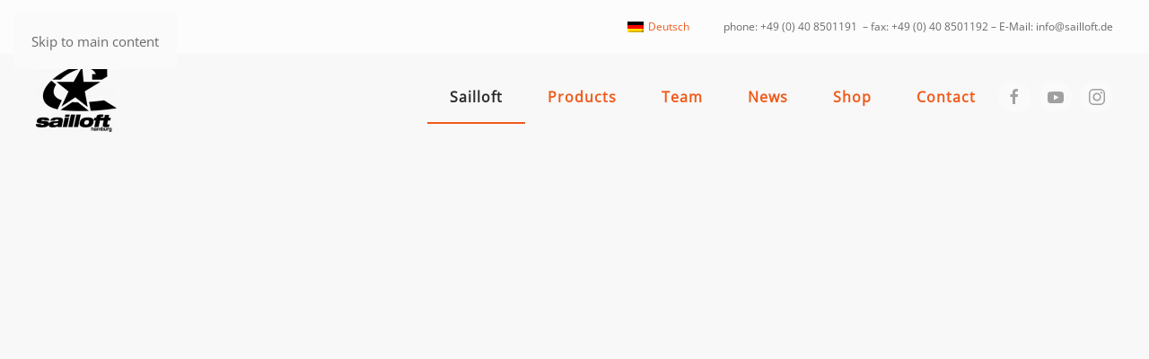

--- FILE ---
content_type: text/html; charset=utf-8
request_url: https://www.google.com/maps/d/embed?mid=1ItMtd80455B-uTWz4fIyvJ8SQPiVCX0&ehbc=2E312F
body_size: 14880
content:
<!DOCTYPE html><html itemscope itemtype="http://schema.org/WebSite"><head><script nonce="sXQ6maHSEiDRpIjJcm12HQ">window['ppConfig'] = {productName: '06194a8f37177242d55a18e38c5a91c6', deleteIsEnforced:  false , sealIsEnforced:  false , heartbeatRate:  0.5 , periodicReportingRateMillis:  60000.0 , disableAllReporting:  false };(function(){'use strict';function k(a){var b=0;return function(){return b<a.length?{done:!1,value:a[b++]}:{done:!0}}}function l(a){var b=typeof Symbol!="undefined"&&Symbol.iterator&&a[Symbol.iterator];if(b)return b.call(a);if(typeof a.length=="number")return{next:k(a)};throw Error(String(a)+" is not an iterable or ArrayLike");}var m=typeof Object.defineProperties=="function"?Object.defineProperty:function(a,b,c){if(a==Array.prototype||a==Object.prototype)return a;a[b]=c.value;return a};
function n(a){a=["object"==typeof globalThis&&globalThis,a,"object"==typeof window&&window,"object"==typeof self&&self,"object"==typeof global&&global];for(var b=0;b<a.length;++b){var c=a[b];if(c&&c.Math==Math)return c}throw Error("Cannot find global object");}var p=n(this);function q(a,b){if(b)a:{var c=p;a=a.split(".");for(var d=0;d<a.length-1;d++){var e=a[d];if(!(e in c))break a;c=c[e]}a=a[a.length-1];d=c[a];b=b(d);b!=d&&b!=null&&m(c,a,{configurable:!0,writable:!0,value:b})}}
q("Object.is",function(a){return a?a:function(b,c){return b===c?b!==0||1/b===1/c:b!==b&&c!==c}});q("Array.prototype.includes",function(a){return a?a:function(b,c){var d=this;d instanceof String&&(d=String(d));var e=d.length;c=c||0;for(c<0&&(c=Math.max(c+e,0));c<e;c++){var f=d[c];if(f===b||Object.is(f,b))return!0}return!1}});
q("String.prototype.includes",function(a){return a?a:function(b,c){if(this==null)throw new TypeError("The 'this' value for String.prototype.includes must not be null or undefined");if(b instanceof RegExp)throw new TypeError("First argument to String.prototype.includes must not be a regular expression");return this.indexOf(b,c||0)!==-1}});function r(a,b,c){a("https://csp.withgoogle.com/csp/proto/"+encodeURIComponent(b),JSON.stringify(c))}function t(){var a;if((a=window.ppConfig)==null?0:a.disableAllReporting)return function(){};var b,c,d,e;return(e=(b=window)==null?void 0:(c=b.navigator)==null?void 0:(d=c.sendBeacon)==null?void 0:d.bind(navigator))!=null?e:u}function u(a,b){var c=new XMLHttpRequest;c.open("POST",a);c.send(b)}
function v(){var a=(w=Object.prototype)==null?void 0:w.__lookupGetter__("__proto__"),b=x,c=y;return function(){var d=a.call(this),e,f,g,h;r(c,b,{type:"ACCESS_GET",origin:(f=window.location.origin)!=null?f:"unknown",report:{className:(g=d==null?void 0:(e=d.constructor)==null?void 0:e.name)!=null?g:"unknown",stackTrace:(h=Error().stack)!=null?h:"unknown"}});return d}}
function z(){var a=(A=Object.prototype)==null?void 0:A.__lookupSetter__("__proto__"),b=x,c=y;return function(d){d=a.call(this,d);var e,f,g,h;r(c,b,{type:"ACCESS_SET",origin:(f=window.location.origin)!=null?f:"unknown",report:{className:(g=d==null?void 0:(e=d.constructor)==null?void 0:e.name)!=null?g:"unknown",stackTrace:(h=Error().stack)!=null?h:"unknown"}});return d}}function B(a,b){C(a.productName,b);setInterval(function(){C(a.productName,b)},a.periodicReportingRateMillis)}
var D="constructor __defineGetter__ __defineSetter__ hasOwnProperty __lookupGetter__ __lookupSetter__ isPrototypeOf propertyIsEnumerable toString valueOf __proto__ toLocaleString x_ngfn_x".split(" "),E=D.concat,F=navigator.userAgent.match(/Firefox\/([0-9]+)\./),G=(!F||F.length<2?0:Number(F[1])<75)?["toSource"]:[],H;if(G instanceof Array)H=G;else{for(var I=l(G),J,K=[];!(J=I.next()).done;)K.push(J.value);H=K}var L=E.call(D,H),M=[];
function C(a,b){for(var c=[],d=l(Object.getOwnPropertyNames(Object.prototype)),e=d.next();!e.done;e=d.next())e=e.value,L.includes(e)||M.includes(e)||c.push(e);e=Object.prototype;d=[];for(var f=0;f<c.length;f++){var g=c[f];d[f]={name:g,descriptor:Object.getOwnPropertyDescriptor(Object.prototype,g),type:typeof e[g]}}if(d.length!==0){c=l(d);for(e=c.next();!e.done;e=c.next())M.push(e.value.name);var h;r(b,a,{type:"SEAL",origin:(h=window.location.origin)!=null?h:"unknown",report:{blockers:d}})}};var N=Math.random(),O=t(),P=window.ppConfig;P&&(P.disableAllReporting||P.deleteIsEnforced&&P.sealIsEnforced||N<P.heartbeatRate&&r(O,P.productName,{origin:window.location.origin,type:"HEARTBEAT"}));var y=t(),Q=window.ppConfig;if(Q)if(Q.deleteIsEnforced)delete Object.prototype.__proto__;else if(!Q.disableAllReporting){var x=Q.productName;try{var w,A;Object.defineProperty(Object.prototype,"__proto__",{enumerable:!1,get:v(),set:z()})}catch(a){}}
(function(){var a=t(),b=window.ppConfig;b&&(b.sealIsEnforced?Object.seal(Object.prototype):b.disableAllReporting||(document.readyState!=="loading"?B(b,a):document.addEventListener("DOMContentLoaded",function(){B(b,a)})))})();}).call(this);
</script><title itemprop="name">Sailloft International - Google My Maps</title><meta name="robots" content="noindex,nofollow"/><meta http-equiv="X-UA-Compatible" content="IE=edge,chrome=1"><meta name="viewport" content="initial-scale=1.0,minimum-scale=1.0,maximum-scale=1.0,user-scalable=0,width=device-width"/><meta name="description" itemprop="description" content="Sailloft International"/><meta itemprop="url" content="https://www.google.com/maps/d/viewer?mid=1ItMtd80455B-uTWz4fIyvJ8SQPiVCX0"/><meta itemprop="image" content="https://www.google.com/maps/d/thumbnail?mid=1ItMtd80455B-uTWz4fIyvJ8SQPiVCX0"/><meta property="og:type" content="website"/><meta property="og:title" content="Sailloft International - Google My Maps"/><meta property="og:description" content="Sailloft International"/><meta property="og:url" content="https://www.google.com/maps/d/viewer?mid=1ItMtd80455B-uTWz4fIyvJ8SQPiVCX0"/><meta property="og:image" content="https://www.google.com/maps/d/thumbnail?mid=1ItMtd80455B-uTWz4fIyvJ8SQPiVCX0"/><meta property="og:site_name" content="Google My Maps"/><meta name="twitter:card" content="summary_large_image"/><meta name="twitter:title" content="Sailloft International - Google My Maps"/><meta name="twitter:description" content="Sailloft International"/><meta name="twitter:image:src" content="https://www.google.com/maps/d/thumbnail?mid=1ItMtd80455B-uTWz4fIyvJ8SQPiVCX0"/><link rel="stylesheet" id="gmeviewer-styles" href="https://www.gstatic.com/mapspro/_/ss/k=mapspro.gmeviewer.ZPef100W6CI.L.W.O/am=AAAE/d=0/rs=ABjfnFU-qGe8BTkBR_LzMLwzNczeEtSkkw" nonce="uzI-dAar2Ppr0CauzWT6zg"><link rel="stylesheet" href="https://fonts.googleapis.com/css?family=Roboto:300,400,500,700" nonce="uzI-dAar2Ppr0CauzWT6zg"><link rel="shortcut icon" href="//www.gstatic.com/mapspro/images/favicon-001.ico"><link rel="canonical" href="https://www.google.com/mymaps/viewer?mid=1ItMtd80455B-uTWz4fIyvJ8SQPiVCX0&amp;hl=en_US"></head><body jscontroller="O1VPAb" jsaction="click:cOuCgd;"><div class="c4YZDc HzV7m-b7CEbf SfQLQb-dIxMhd-bN97Pc-b3rLgd"><div class="jQhVs-haAclf"><div class="jQhVs-uMX1Ee-My5Dr-purZT-uDEFge"><div class="jQhVs-uMX1Ee-My5Dr-purZT-uDEFge-bN97Pc"><div class="jQhVs-uMX1Ee-My5Dr-purZT-uDEFge-Bz112c"></div><div class="jQhVs-uMX1Ee-My5Dr-purZT-uDEFge-fmcmS-haAclf"><div class="jQhVs-uMX1Ee-My5Dr-purZT-uDEFge-fmcmS">Open full screen to view more</div></div></div></div></div><div class="i4ewOd-haAclf"><div class="i4ewOd-UzWXSb" id="map-canvas"></div></div><div class="X3SwIb-haAclf NBDE7b-oxvKad"><div class="X3SwIb-i8xkGf"></div></div><div class="Te60Vd-ZMv3u dIxMhd-bN97Pc-b3rLgd"><div class="dIxMhd-bN97Pc-Tswv1b-Bz112c"></div><div class="dIxMhd-bN97Pc-b3rLgd-fmcmS">This map was created by a user. <a href="//support.google.com/mymaps/answer/3024454?hl=en&amp;amp;ref_topic=3188329" target="_blank">Learn how to create your own.</a></div><div class="dIxMhd-bN97Pc-b3rLgd-TvD9Pc" title="Close"></div></div><script nonce="sXQ6maHSEiDRpIjJcm12HQ">this.gbar_=this.gbar_||{};(function(_){var window=this;
try{
_.Fd=function(a,b,c){if(!a.j)if(c instanceof Array)for(var d of c)_.Fd(a,b,d);else{d=(0,_.y)(a.C,a,b);const e=a.v+c;a.v++;b.dataset.eqid=e;a.B[e]=d;b&&b.addEventListener?b.addEventListener(c,d,!1):b&&b.attachEvent?b.attachEvent("on"+c,d):a.o.log(Error("t`"+b))}};
}catch(e){_._DumpException(e)}
try{
var Gd=document.querySelector(".gb_J .gb_B"),Hd=document.querySelector("#gb.gb_ad");Gd&&!Hd&&_.Fd(_.od,Gd,"click");
}catch(e){_._DumpException(e)}
try{
_.qh=function(a){if(a.v)return a.v;for(const b in a.i)if(a.i[b].ka()&&a.i[b].B())return a.i[b];return null};_.rh=function(a,b){a.i[b.J()]=b};var sh=new class extends _.N{constructor(){var a=_.$c;super();this.B=a;this.v=null;this.o={};this.C={};this.i={};this.j=null}A(a){this.i[a]&&(_.qh(this)&&_.qh(this).J()==a||this.i[a].P(!0))}Ua(a){this.j=a;for(const b in this.i)this.i[b].ka()&&this.i[b].Ua(a)}oc(a){return a in this.i?this.i[a]:null}};_.rd("dd",sh);
}catch(e){_._DumpException(e)}
try{
_.Ji=function(a,b){return _.H(a,36,b)};
}catch(e){_._DumpException(e)}
try{
var Ki=document.querySelector(".gb_z .gb_B"),Li=document.querySelector("#gb.gb_ad");Ki&&!Li&&_.Fd(_.od,Ki,"click");
}catch(e){_._DumpException(e)}
})(this.gbar_);
// Google Inc.
</script><script nonce="sXQ6maHSEiDRpIjJcm12HQ">
  function _DumpException(e) {
    if (window.console) {
      window.console.error(e.stack);
    }
  }
  var _pageData = "[[1,null,null,null,null,null,null,null,null,null,\"at\",\"\",\"\",1768535175279,\"\",\"en_US\",false,[],\"https://www.google.com/maps/d/viewer?mid\\u003d1ItMtd80455B-uTWz4fIyvJ8SQPiVCX0\",\"https://www.google.com/maps/d/embed?mid\\u003d1ItMtd80455B-uTWz4fIyvJ8SQPiVCX0\\u0026ehbc\\u003d2E312F\",\"https://www.google.com/maps/d/edit?mid\\u003d1ItMtd80455B-uTWz4fIyvJ8SQPiVCX0\",\"https://www.google.com/maps/d/thumbnail?mid\\u003d1ItMtd80455B-uTWz4fIyvJ8SQPiVCX0\",null,null,true,\"https://www.google.com/maps/d/print?mid\\u003d1ItMtd80455B-uTWz4fIyvJ8SQPiVCX0\",\"https://www.google.com/maps/d/pdf?mid\\u003d1ItMtd80455B-uTWz4fIyvJ8SQPiVCX0\",\"https://www.google.com/maps/d/viewer?mid\\u003d1ItMtd80455B-uTWz4fIyvJ8SQPiVCX0\",null,false,\"/maps/d\",\"maps/sharing\",\"//www.google.com/intl/en_US/help/terms_maps.html\",true,\"https://docs.google.com/picker\",null,false,null,[[[\"//www.gstatic.com/mapspro/images/google-my-maps-logo-regular-001.png\",143,25],[\"//www.gstatic.com/mapspro/images/google-my-maps-logo-regular-2x-001.png\",286,50]],[[\"//www.gstatic.com/mapspro/images/google-my-maps-logo-small-001.png\",113,20],[\"//www.gstatic.com/mapspro/images/google-my-maps-logo-small-2x-001.png\",226,40]]],1,\"https://www.gstatic.com/mapspro/_/js/k\\u003dmapspro.gmeviewer.en_US.knJKv4m5-eY.O/am\\u003dAAAE/d\\u003d0/rs\\u003dABjfnFWJ7eYXBrZ1WlLyBY6MwF9-imcrgg/m\\u003dgmeviewer_base\",null,null,true,null,\"US\",null,null,null,null,null,null,true],[\"mf.map\",\"1ItMtd80455B-uTWz4fIyvJ8SQPiVCX0\",\"Sailloft International\",null,[-13.4929633,60.47202399999999,22.9774589,28.9981141],[-13.4929633,60.47202399999999,22.9774589,28.9981141],[[null,\"z0rDTR74iMy4.kuHRQAmr2jgc\",\"Distributors\",\"\",[[[\"https://mt.googleapis.com/vt/icon/name\\u003dicons/onion/1493-wht-blank_maps-4x.png\\u0026filter\\u003dffFF8277\"],null,1,1,[[null,[47.0200534,15.4127268]],\"0\",null,\"z0rDTR74iMy4.kuHRQAmr2jgc\",[47.0200534,15.4127268],[0,-32],\"30F6E0814EA0D73F\"],[[\"Austria\"]]],[[\"https://mt.googleapis.com/vt/icon/name\\u003dicons/onion/1493-wht-blank_maps-4x.png\\u0026filter\\u003dffFF8277\"],null,1,1,[[null,[28.9981141,-13.4929633]],\"0\",null,\"z0rDTR74iMy4.kuHRQAmr2jgc\",[28.9981141,-13.4929633],[0,-32],\"KUHRQAMR2JGCa7\"],[[\"Canary Islands\"]]],[[\"https://mt.googleapis.com/vt/icon/name\\u003dicons/onion/1493-wht-blank_maps-4x.png\\u0026filter\\u003dffFF8277\"],null,1,1,[[null,[45.1,15.2000001]],\"0\",null,\"z0rDTR74iMy4.kuHRQAmr2jgc\",[45.1,15.2000001],[0,-32],\"30F6EE12B27E1357\"],[[\"Croatia\"]]],[[\"https://mt.googleapis.com/vt/icon/name\\u003dicons/onion/1493-wht-blank_maps-4x.png\\u0026filter\\u003dffFF8277\"],null,1,1,[[null,[56.238573,10.217984]],\"0\",null,\"z0rDTR74iMy4.kuHRQAmr2jgc\",[56.238573,10.217984],[0,-32],\"KUHRQAMR2JGCa3\"],[[\"Denmark\"]]],[[\"https://mt.googleapis.com/vt/icon/name\\u003dicons/onion/1493-wht-blank_maps-4x.png\\u0026filter\\u003dffFF8277\"],null,1,1,[[null,[42.9103039,3.0281629999999495]],\"0\",null,\"z0rDTR74iMy4.kuHRQAmr2jgc\",[42.9103039,3.0281629999999495],[0,-32],\"KUHRQAMR2JGCa4\"],[[\"France\"]]],[[\"https://mt.googleapis.com/vt/icon/name\\u003dicons/onion/1493-wht-blank_maps-4x.png\\u0026filter\\u003dffFF8277\"],null,1,1,[[null,[53.5956893,9.967230599999999]],\"0\",null,\"z0rDTR74iMy4.kuHRQAmr2jgc\",[53.5956893,9.967230599999999],[0,-32],\"KUHRQAMR2JGC0A4913B427F6C6AD\"],[[\"Germany\"]]],[[\"https://mt.googleapis.com/vt/icon/name\\u003dicons/onion/1493-wht-blank_maps-4x.png\\u0026filter\\u003dffFF8277\"],null,1,1,[[null,[37.9759033,22.9774589]],\"0\",null,\"z0rDTR74iMy4.kuHRQAmr2jgc\",[37.9759033,22.9774589],[0,-32],\"KUHRQAMR2JGCa5\"],[[\"Greece\"]]],[[\"https://mt.googleapis.com/vt/icon/name\\u003dicons/onion/1493-wht-blank_maps-4x.png\\u0026filter\\u003dffFF8277\"],null,1,1,[[null,[45.8469661,9.359761599999956]],\"0\",null,\"z0rDTR74iMy4.kuHRQAmr2jgc\",[45.8469661,9.359761599999956],[0,-32],\"KUHRQAMR2JGC0FCC98DF9C8E68AF\"],[[\"Italy\"]]],[[\"https://mt.googleapis.com/vt/icon/name\\u003dicons/onion/1493-wht-blank_maps-4x.png\\u0026filter\\u003dffFF8277\"],null,1,1,[[null,[52.105849,5.106381599999963]],\"0\",null,\"z0rDTR74iMy4.kuHRQAmr2jgc\",[52.105849,5.106381599999963],[0,-32],\"13132234C2AEF6D0\"],[[\"Netherlands\"]]],[[\"https://mt.googleapis.com/vt/icon/name\\u003dicons/onion/1493-wht-blank_maps-4x.png\\u0026filter\\u003dffFF8277\"],null,1,1,[[null,[60.47202399999999,8.468945999999999]],\"0\",null,\"z0rDTR74iMy4.kuHRQAmr2jgc\",[60.47202399999999,8.468945999999999],[0,-32],\"KUHRQAMR2JGCa8\"],[[\"Norway\"]]],[[\"https://mt.googleapis.com/vt/icon/name\\u003dicons/onion/1493-wht-blank_maps-4x.png\\u0026filter\\u003dffFF8277\"],null,1,1,[[null,[46.151241,14.995463]],\"0\",null,\"z0rDTR74iMy4.kuHRQAmr2jgc\",[46.151241,14.995463],[0,-32],\"30F6E51049FF3549\"],[[\"Slovenia\"]]],[[\"https://mt.googleapis.com/vt/icon/name\\u003dicons/onion/1493-wht-blank_maps-4x.png\\u0026filter\\u003dffFF8277\"],null,1,1,[[null,[39.5896701,2.6149275000000216]],\"0\",null,\"z0rDTR74iMy4.kuHRQAmr2jgc\",[39.5896701,2.6149275000000216],[0,-32],\"KUHRQAMR2JGCa1\"],[[\"Spain\"]]],[[\"https://mt.googleapis.com/vt/icon/name\\u003dicons/onion/1493-wht-blank_maps-4x.png\\u0026filter\\u003dffFF8277\"],null,1,1,[[null,[59.2595439,17.9972423]],\"0\",null,\"z0rDTR74iMy4.kuHRQAmr2jgc\",[59.2595439,17.9972423],[0,-32],\"KUHRQAMR2JGCb10\"],[[\"Sweden\"]]],[[\"https://mt.googleapis.com/vt/icon/name\\u003dicons/onion/1493-wht-blank_maps-4x.png\\u0026filter\\u003dffFF8277\"],null,1,1,[[null,[47.5250358,7.6974921]],\"0\",null,\"z0rDTR74iMy4.kuHRQAmr2jgc\",[47.5250358,7.6974921],[0,-32],\"KUHRQAMR2JGCb11\"],[[\"Switzerland\"]]],[[\"https://mt.googleapis.com/vt/icon/name\\u003dicons/onion/1493-wht-blank_maps-4x.png\\u0026filter\\u003dffFF8277\"],null,1,1,[[null,[53.95996510000001,-1.0872979]],\"0\",null,\"z0rDTR74iMy4.kuHRQAmr2jgc\",[53.95996510000001,-1.0872979],[0,-32],\"KUHRQAMR2JGCb12\"],[[\"United Kingdom\"]]]],null,null,true,null,null,null,null,[[\"z0rDTR74iMy4.kuHRQAmr2jgc\",1,null,null,null,\"https://www.google.com/maps/d/kml?mid\\u003d1ItMtd80455B-uTWz4fIyvJ8SQPiVCX0\\u0026resourcekey\\u0026lid\\u003dz0rDTR74iMy4.kuHRQAmr2jgc\",null,null,null,null,null,2,null,[[[\"30F6E0814EA0D73F\",[[[47.0200534,15.4127268]]],null,null,0,[[\"Country\",[\"Austria\"],1],null,null,[[\"Distributor\",[\"iWind\"],1],[\"Adress\",[\"Richard Schwarz, \\nKarlsbadergasse 47, \\n8054 Graz\"],1],[\"Contact\",[\"fon: +43 664 22 16 012\\nmail: rs@iwind.at\\nweb: http://www.iwind.at\"],1]]],null,0],[\"KUHRQAMR2JGCa7\",[[[28.9981141,-13.4929633]]],null,null,0,[[\"Country\",[\"Canary Islands\"],1],null,null,[[\"Distributor\",[\"Unusual Style Imports S.L.\"],1],[\"Adress\",[\"Bruce Stratton \\nB-35952035\\nCalle Chafari 19 Esq. Uruguay\\n35508 Costa Teguise Lanzarote\"],1],[\"Contact\",[\"fon: +34 928 591 909 \\noffice fon/fax: +34 928 590 132 \\nmobil: +34 686 418 644\\nmail: unusual90@hotmail.com\"],1]]],null,1],[\"30F6EE12B27E1357\",[[[45.1,15.2000001]]],null,null,0,[[\"Country\",[\"Croatia\"],1],null,null,[[\"Distributor\",[\"iwind\"],1],[\"Adress\",[\"Croatia\"],1],[\"Contact\",[\"fon: +43 664 22 16 012\\nmail: rs@iwind.at\\nweb: http://www.iwind.at\"],1]]],null,2],[\"KUHRQAMR2JGCa3\",[[[56.238573,10.217984]]],null,null,0,[[\"Country\",[\"Denmark\"],1],null,null,[[\"Distributor\",[\"Stig Thule Kristensen\"],1],[\"Adress\",[\"Elleparken 68\\n8520 Lystrup\\nDenmark\"],1],[\"Contact\",[\"fon: +45 53708034\\nmobil: +45 86 219219\\nmail: stig@thule.dk\"],1]]],null,3],[\"KUHRQAMR2JGCa4\",[[[42.9103039,3.0281629999999495]]],null,null,0,[[\"Country\",[\"France\"],1],null,null,[[\"Distributor\",[\"Sailloft France\"],1],[\"Adress\",[\"Loic Viandier\\n2 avenue francis vals Babt.b1-15\\n11370 Leucate, France\"],1],[\"Contact\",[\"fon: 00 33 (0) 656700569\\nmail: sailloftfrance@gmail.com \\nweb: http://www.sailloft.fr/\"],1]]],null,4],[\"KUHRQAMR2JGC0A4913B427F6C6AD\",[[[53.5956893,9.967230599999999]]],null,null,0,[[\"Country\",[\"Germany\"],1],null,null,[[\"Distributor\",[\"Sailloft Hamburg\"],1],[\"Adress\",[\"Olaf Hamelmann \\u0026 Gerrit Maaß GbR\\nLokstedter Steindamm 31\\n22529 Hamburg\\n\"],1],[\"Contact\",[\"fon: +49 (0)40 8501191 \\nfax: +49 (0)40 8501192 \\nmail: info@sailloft.de\\nweb: https://www.sailloft.de\"],1]]],null,5],[\"KUHRQAMR2JGCa5\",[[[37.9759033,22.9774589]]],null,null,0,[[\"Country\",[\"Greece\"],1],null,null,[[\"Distributor\",[\"Myboard Windsurfing \"],1],[\"Adress\",[\"Marios Kontis \\nLeoföoros Athinon 88 \\n20300 Loutraki \\nGreece\"],1],[\"Contact\",[\"fon: +30 27440 26929 \\nfax: +30 27440 26929 \\nmail: info@myboard.gr \\nweb: http://www.myboard.gr\"],1]]],null,6],[\"KUHRQAMR2JGC0FCC98DF9C8E68AF\",[[[45.8469661,9.359761599999956]]],null,null,0,[[\"Country\",[\"Italy\"],1],null,null,[[\"Distributor\",[\"Non Solo Mute SAS Di Dote Francesco \\u0026C.\"],1],[\"Adress\",[\"Via Benedetto Cacciatori 16\\n23868 Valmadrera LC\"],1],[\"Contact\",[\"fon: +39 03411840338\\nfax: +39 03411841068\\nweb: www.nonsolomute.com\\nmail: info@nonsolomute.com\"],1]]],null,7],[\"13132234C2AEF6D0\",[[[52.105849,5.106381599999963]]],null,null,0,[[\"Country\",[\"Netherlands\"],1],null,null,[[\"Distributor\",[\"Worldextreme\"],1],[\"Adress\",[\"Anton J. Geesink\"],1],[\"Contact\",[\"fon: +31-626722199\\nweb: www.wxt.nl\\nmail: anton@wxt.nl\"],1]]],null,8],[\"KUHRQAMR2JGCa8\",[[[60.47202399999999,8.468945999999999]]],null,null,0,[[\"Country\",[\"Norway\"],1],null,null,[[\"Distributor\",[\"SurfSpot Sweden\"],1],[\"Adress\",[\"Norway\"],1],[\"Contact\",[\"fon: +46 (0)707 102903\\nmail:  info@surfspot.se\\nweb: http://www.surfspot.se\"],1]]],null,9],[\"30F6E51049FF3549\",[[[46.151241,14.995463]]],null,null,0,[[\"Country\",[\"Slovenia\"],1],null,null,[[\"Distributor\",[\"iwind\"],1],[\"Adress\",[\"Slowenien\"],1],[\"Contact\",[\"fon: +43 664 22 16 012\\nmail: rs@iwind.at\\nweb: http://www.iwind.at\"],1]]],null,10],[\"KUHRQAMR2JGCa1\",[[[39.5896701,2.6149275000000216]]],null,null,0,[[\"Country\",[\"Spain\"],1],null,null,[[\"Distributor\",[\"Windsport Media S.L.\"],1],[\"Adress\",[\"Carrer Llac dels Quatre Cantons, 34A\\n07013 Palma, Illes Belears\"],1],[\"Contact\",[\"fon: +34 607 49 62 06 \\nmail: info@windsportmedia.com\\nweb: http://www.windsportmedia.com\"],1]]],null,11],[\"KUHRQAMR2JGCb10\",[[[59.2595439,17.9972423]]],null,null,0,[[\"Country\",[\"Sweden\"],1],null,null,[[\"Distributor\",[\"SurfSpot Sweden\"],1],[\"Adress\",[\"Mattias Gunnarsson\\nÅldermansvägen 6\\n14139 Huddinge\\nSweden\"],1],[\"Contact\",[\"fon: +46 (0)707 102903\\nmail:  info@surfspot.se\\nweb: http://www.surfspot.se\"],1]]],null,12],[\"KUHRQAMR2JGCb11\",[[[47.5250358,7.6974921]]],null,null,0,[[\"Country\",[\"Switzerland\"],1],null,null,[[\"Distributor\",[\"Surf \\u0026 Kite Shop Surfparadies\"],1],[\"Adress\",[\"Mario Teuscher\\nMünchackerstrasse 32\\n4133 Pratteln\\nSwitzerland\"],1],[\"Contact\",[\"fon: +41 (0)76 3661618\\nmail: surfparadies@freesurf.ch\\nweb: http://www.surfparadies.ch\"],1]]],null,13],[\"KUHRQAMR2JGCb12\",[[[53.95996510000001,-1.0872979]]],null,null,0,[[\"Country\",[\"United Kingdom\"],1],null,null,[[\"Distributor\",[\"Sailloft UK Agent\\n\"],1],[\"Adress\",[\"Ollie Anderson\\nYork\\nUnited Kingdom\"],1],[\"Contact\",[\"fon: +41 (0)7479816352\\nmail: sailloftuk@gmail.com\"],1]]],null,14]],[[[\"https://mt.googleapis.com/vt/icon/name\\u003dicons/onion/1493-wht-blank_maps-4x.png\\u0026filter\\u003dffFF8277\",[16,32]],[[\"000000\",1],4000],[[\"000000\",0.2980392156862745],[\"000000\",1],4000]]]]]],null,null,null,null,null,1],[null,\"z0rDTR74iMy4.ktU5zDEz_q6g\",\"Shops\",\"\",[[[\"https://mt.googleapis.com/vt/icon/name\\u003dicons/onion/1493-wht-blank_maps-4x.png\\u0026filter\\u003dff4186F0\"],null,5,1,null,[[\"Germany\"]],[[[],null,1,1,[[null,[48.10384,11.7223213]],\"0\",null,\"z0rDTR74iMy4.ktU5zDEz_q6g\",[48.10384,11.7223213],[0,0],\"KTU5ZDEZ_Q6G0C417A695E62CF0B\"],[[\"Germany\"]]],[[],null,1,1,[[null,[52.3907359,12.9368886]],\"0\",null,\"z0rDTR74iMy4.ktU5zDEz_q6g\",[52.3907359,12.9368886],[0,0],\"KTU5ZDEZ_Q6Ga3\"],[[\"Germany\"]]],[[],null,1,1,[[null,[54.0887787,12.135950999999999]],\"0\",null,\"z0rDTR74iMy4.ktU5zDEz_q6g\",[54.0887787,12.135950999999999],[0,0],\"KTU5ZDEZ_Q6Ga4\"],[[\"Germany\"]]],[[],null,1,1,[[null,[54.314730399999995,13.0943557]],\"0\",null,\"z0rDTR74iMy4.ktU5zDEz_q6g\",[54.314730399999995,13.0943557],[0,0],\"KTU5ZDEZ_Q6Ga5\"],[[\"Germany\"]]],[[],null,1,1,[[null,[54.62714,13.229659999999999]],\"0\",null,\"z0rDTR74iMy4.ktU5zDEz_q6g\",[54.62714,13.229659999999999],[0,0],\"KTU5ZDEZ_Q6Ga6\"],[[\"Germany\"]]],[[],null,1,1,[[null,[53.5592791,9.9914879]],\"0\",null,\"z0rDTR74iMy4.ktU5zDEz_q6g\",[53.5592791,9.9914879],[0,0],\"KTU5ZDEZ_Q6Ga8\"],[[\"Germany\"]]],[[],null,1,1,[[null,[49.53908999999999,6.8924200000000155]],\"0\",null,\"z0rDTR74iMy4.ktU5zDEz_q6g\",[49.53908999999999,6.8924200000000155],[0,0],\"KTU5ZDEZ_Q6Ga84ccfb70_b53\"],[[\"Germany\"]]],[[],null,1,1,[[null,[53.866481699999994,10.68924]],\"0\",null,\"z0rDTR74iMy4.ktU5zDEz_q6g\",[53.866481699999994,10.68924],[0,0],\"KTU5ZDEZ_Q6Ga9\"],[[\"Germany\"]]],[[],null,1,1,[[null,[53.8596606,10.716797399999999]],\"0\",null,\"z0rDTR74iMy4.ktU5zDEz_q6g\",[53.8596606,10.716797399999999],[0,0],\"KTU5ZDEZ_Q6Gb10\"],[[\"Germany\"]]],[[],null,1,1,[[null,[54.4530415,11.1462345]],\"0\",null,\"z0rDTR74iMy4.ktU5zDEz_q6g\",[54.4530415,11.1462345],[0,0],\"KTU5ZDEZ_Q6Gb13\"],[[\"Germany\"]]],[[],null,1,1,[[null,[53.896139999999995,11.45985]],\"0\",null,\"z0rDTR74iMy4.ktU5zDEz_q6g\",[53.896139999999995,11.45985],[0,0],\"KTU5ZDEZ_Q6Gb14\"],[[\"Germany\"]]],[[],null,1,1,[[null,[54.305789499999996,10.124775999999999]],\"0\",null,\"z0rDTR74iMy4.ktU5zDEz_q6g\",[54.305789499999996,10.124775999999999],[0,0],\"KTU5ZDEZ_Q6Gb15\"],[[\"Germany\"]]],[[],null,1,1,[[null,[53.16206,8.2257]],\"0\",null,\"z0rDTR74iMy4.ktU5zDEz_q6g\",[53.16206,8.2257],[0,0],\"KTU5ZDEZ_Q6Gb16\"],[[\"Germany\"]]],[[],null,1,1,[[null,[53.0724662,8.8172487]],\"0\",null,\"z0rDTR74iMy4.ktU5zDEz_q6g\",[53.0724662,8.8172487],[0,0],\"KTU5ZDEZ_Q6Gb18\"],[[\"Germany\"]]],[[],null,1,1,[[null,[50.4662533,9.375219999999999]],\"0\",null,\"z0rDTR74iMy4.ktU5zDEz_q6g\",[50.4662533,9.375219999999999],[0,0],\"KTU5ZDEZ_Q6Gb20\"],[[\"Germany\"]]],[[],null,1,1,[[null,[51.60861,7.19117]],\"0\",null,\"z0rDTR74iMy4.ktU5zDEz_q6g\",[51.60861,7.19117],[0,0],\"KTU5ZDEZ_Q6Gb21\"],[[\"Germany\"]]],[[],null,1,1,[[null,[51.40987,6.71171]],\"0\",null,\"z0rDTR74iMy4.ktU5zDEz_q6g\",[51.40987,6.71171],[0,0],\"KTU5ZDEZ_Q6Gb23\"],[[\"Germany\"]]],[[],null,1,1,[[null,[51.570771199999996,6.578892199999999]],\"0\",null,\"z0rDTR74iMy4.ktU5zDEz_q6g\",[51.570771199999996,6.578892199999999],[0,0],\"KTU5ZDEZ_Q6Gb24\"],[[\"Germany\"]]],[[],null,1,1,[[null,[51.99557,7.61217]],\"0\",null,\"z0rDTR74iMy4.ktU5zDEz_q6g\",[51.99557,7.61217],[0,0],\"KTU5ZDEZ_Q6Gb25\"],[[\"Germany\"]]],[[],null,1,1,[[null,[52.5229361,8.3637348]],\"0\",null,\"z0rDTR74iMy4.ktU5zDEz_q6g\",[52.5229361,8.3637348],[0,0],\"KTU5ZDEZ_Q6Gb27\"],[[\"Germany\"]]],[[],null,1,1,[[null,[50.147397,8.6123342]],\"0\",null,\"z0rDTR74iMy4.ktU5zDEz_q6g\",[50.147397,8.6123342],[0,0],\"KTU5ZDEZ_Q6Gb30\"],[[\"Germany\"]]],[[],null,1,1,[[null,[50.1795159,9.0400136]],\"0\",null,\"z0rDTR74iMy4.ktU5zDEz_q6g\",[50.1795159,9.0400136],[0,0],\"KTU5ZDEZ_Q6Gb31\"],[[\"Germany\"]]],[[],null,1,1,[[null,[49.0021747,8.354727]],\"0\",null,\"z0rDTR74iMy4.ktU5zDEz_q6g\",[49.0021747,8.354727],[0,0],\"KTU5ZDEZ_Q6Gb32\"],[[\"Germany\"]]],[[],null,1,1,[[null,[47.673896199999994,9.1517982]],\"0\",null,\"z0rDTR74iMy4.ktU5zDEz_q6g\",[47.673896199999994,9.1517982],[0,0],\"KTU5ZDEZ_Q6Gb33\"],[[\"Germany\"]]],[[],null,1,1,[[null,[47.9967638,11.344473]],\"0\",null,\"z0rDTR74iMy4.ktU5zDEz_q6g\",[47.9967638,11.344473],[0,0],\"KTU5ZDEZ_Q6Gb34\"],[[\"Germany\"]]],[[],null,1,1,[[null,[48.22143,9.873059999999999]],\"0\",null,\"z0rDTR74iMy4.ktU5zDEz_q6g\",[48.22143,9.873059999999999],[0,0],\"KTU5ZDEZ_Q6Gb37\"],[[\"Germany\"]]],[[],null,1,1,[[null,[49.437156,11.1233796]],\"0\",null,\"z0rDTR74iMy4.ktU5zDEz_q6g\",[49.437156,11.1233796],[0,0],\"KTU5ZDEZ_Q6Gb38\"],[[\"Germany\"]]],[[],null,1,1,[[null,[49.114722,10.754166999999999]],\"0\",null,\"z0rDTR74iMy4.ktU5zDEz_q6g\",[49.114722,10.754166999999999],[0,0],\"KTU5ZDEZ_Q6Gb39\"],[[\"Germany\"]]],[[],null,1,1,[[null,[51.5,14.166666999999961]],\"0\",null,\"z0rDTR74iMy4.ktU5zDEz_q6g\",[51.5,14.166666999999961],[0,0],\"KTU5ZDEZ_Q6Gb41\"],[[\"Germany\"]]],[[],null,1,1,[[null,[50.77936,6.135099999999966]],\"0\",null,\"z0rDTR74iMy4.ktU5zDEz_q6g\",[50.77936,6.135099999999966],[0,0],\"2257C121FCDD7147\"],[[\"Germany\"]]],[[],null,1,1,[[null,[51.2802163,12.3755689]],\"0\",null,\"z0rDTR74iMy4.ktU5zDEz_q6g\",[51.2802163,12.3755689],[0,0],\"532DDC0AF151968B\"],[[\"Germany\"]]],[[],null,1,1,[[null,[52.49486539999999,9.3394575]],\"0\",null,\"z0rDTR74iMy4.ktU5zDEz_q6g\",[52.49486539999999,9.3394575],[0,0],\"5509B3A9C1D02469\"],[[\"Germany\"]]],[[],null,1,1,[[null,[53.44423099999999,10.101121]],\"0\",null,\"z0rDTR74iMy4.ktU5zDEz_q6g\",[53.44423099999999,10.101121],[0,0],\"560BA6A65F974BE6\"],[[\"Germany\"]]]]],[[\"https://mt.googleapis.com/vt/icon/name\\u003dicons/onion/1493-wht-blank_maps-4x.png\\u0026filter\\u003dff4186F0\"],null,5,1,null,[[\"Austria\"]],[[[],null,1,1,[[null,[48.1928163,16.3705516]],\"0\",null,\"z0rDTR74iMy4.ktU5zDEz_q6g\",[48.1928163,16.3705516],[0,0],\"KTU5ZDEZ_Q6Gb44\"],[[\"Austria\"]]],[[],null,1,1,[[null,[47.2692249,9.6434416]],\"0\",null,\"z0rDTR74iMy4.ktU5zDEz_q6g\",[47.2692249,9.6434416],[0,0],\"30F6F064B6A01F09\"],[[\"Austria\"]]],[[],null,1,1,[[null,[47.0200534,15.4127268]],\"0\",null,\"z0rDTR74iMy4.ktU5zDEz_q6g\",[47.0200534,15.4127268],[0,0],\"30F9693E6A40988A\"],[[\"Austria\"]]]]],[[\"https://mt.googleapis.com/vt/icon/name\\u003dicons/onion/1493-wht-blank_maps-4x.png\\u0026filter\\u003dff4186F0\"],null,5,1,null,[[\"Italy\"]],[[[],null,1,1,[[null,[45.8469661,9.359761599999956]],\"0\",null,\"z0rDTR74iMy4.ktU5zDEz_q6g\",[45.8469661,9.359761599999956],[0,-32],\"KTU5ZDEZ_Q6G0FD1BE442F37BAF3\"],[[\"Italy\"]]]]],[[\"https://mt.googleapis.com/vt/icon/name\\u003dicons/onion/1493-wht-blank_maps-4x.png\\u0026filter\\u003dff4186F0\"],null,5,1,null,[[\"Greece\"]],[[[],null,1,1,[[null,[37.9759033,22.9774589]],\"0\",null,\"z0rDTR74iMy4.ktU5zDEz_q6g\",[37.9759033,22.9774589],[0,0],\"KTU5ZDEZ_Q6Gb45\"],[[\"Greece\"]]]]],[[\"https://mt.googleapis.com/vt/icon/name\\u003dicons/onion/1493-wht-blank_maps-4x.png\\u0026filter\\u003dff4186F0\"],null,5,1,null,[[\"Lanzarote\"]],[[[],null,1,1,[[null,[28.9981141,-13.4929633]],\"0\",null,\"z0rDTR74iMy4.ktU5zDEz_q6g\",[28.9981141,-13.4929633],[0,0],\"KTU5ZDEZ_Q6Gb47\"],[[\"Lanzarote\"]]]]],[[\"https://mt.googleapis.com/vt/icon/name\\u003dicons/onion/1493-wht-blank_maps-4x.png\\u0026filter\\u003dff4186F0\"],null,5,1,null,[[\"Norway\"]],[[[],null,1,1,[[null,[60.47202399999999,8.468945999999999]],\"0\",null,\"z0rDTR74iMy4.ktU5zDEz_q6g\",[60.47202399999999,8.468945999999999],[0,0],\"KTU5ZDEZ_Q6Gb49\"],[[\"Norway\"]]]]],[[\"https://mt.googleapis.com/vt/icon/name\\u003dicons/onion/1493-wht-blank_maps-4x.png\\u0026filter\\u003dff4186F0\"],null,5,1,null,[[\"Sweden\"]],[[[],null,1,1,[[null,[59.2595439,17.9972423]],\"0\",null,\"z0rDTR74iMy4.ktU5zDEz_q6g\",[59.2595439,17.9972423],[0,0],\"KTU5ZDEZ_Q6Gb51\"],[[\"Sweden\"]]]]],[[\"https://mt.googleapis.com/vt/icon/name\\u003dicons/onion/1493-wht-blank_maps-4x.png\\u0026filter\\u003dff4186F0\"],null,5,1,null,[[\"Switzerland\"]],[[[],null,1,1,[[null,[47.5250358,7.6974921]],\"0\",null,\"z0rDTR74iMy4.ktU5zDEz_q6g\",[47.5250358,7.6974921],[0,0],\"KTU5ZDEZ_Q6Gb52\"],[[\"Switzerland\"]]]]],[[\"https://mt.googleapis.com/vt/icon/name\\u003dicons/onion/1493-wht-blank_maps-4x.png\\u0026filter\\u003dffF9F7A6\"],null,5,1,null,[[\"Slovenia\"]],[[[],null,1,1,[[null,[46.1139786,14.464162300000002]],\"0\",null,\"z0rDTR74iMy4.ktU5zDEz_q6g\",[46.1139786,14.4641623],[0,-32],\"30F98B32EA11577A\"],[[\"Slovenia\"]]]]],[[\"https://mt.googleapis.com/vt/icon/name\\u003dicons/onion/1493-wht-blank_maps-4x.png\\u0026filter\\u003dff009D57\"],null,5,1,null,[[\"Denmark\"]],[[[],null,1,1,[[null,[56.238573,10.217984]],\"0\",null,\"z0rDTR74iMy4.ktU5zDEz_q6g\",[56.238573,10.217984],[0,-32],\"30F9985C852E7BD7\"],[[\"Denmark\"]]]]],[[\"https://mt.googleapis.com/vt/icon/name\\u003dicons/onion/1493-wht-blank_maps-4x.png\\u0026filter\\u003dff4186F0\"],null,5,1,null,[[\"Netherlands\"]],[[[],null,1,1,[[null,[52.01140299999999,5.1147876]],\"0\",null,\"z0rDTR74iMy4.ktU5zDEz_q6g\",[52.01140299999999,5.1147876],[0,0],\"30F9A5967CB89807\"],[[\"Netherlands\"]]]]],[[\"https://mt.googleapis.com/vt/icon/name\\u003dicons/onion/1493-wht-blank_maps-4x.png\\u0026filter\\u003dffE6EEA3\"],null,5,1,null,[[\"Unietd Kinkdom\"]],[[[],null,1,1,[[null,[53.6007008,-1.6108741]],\"0\",null,\"z0rDTR74iMy4.ktU5zDEz_q6g\",[53.6007008,-1.6108741],[0,-32],\"3605FD9C490BF2D9\"],[[\"Unietd Kinkdom\"]]]]]],null,null,true,null,null,null,null,[[\"z0rDTR74iMy4.ktU5zDEz_q6g\",1,null,null,null,\"https://www.google.com/maps/d/kml?mid\\u003d1ItMtd80455B-uTWz4fIyvJ8SQPiVCX0\\u0026resourcekey\\u0026lid\\u003dz0rDTR74iMy4.ktU5zDEz_q6g\",null,null,null,null,null,2,null,[[[\"KTU5ZDEZ_Q6G0C417A695E62CF0B\",[[[48.10384,11.7223213]]],null,null,0,[[\"Country\",[\"Germany\"],1],null,null,[[\"Shop\",[\"Sports4fun\"],1],[\"Adress\",[\"Zennerstr. 30\\n81379 München\"],1],[\"Contact\",[\"mobil: +49 (0) 89 5703752\\nfax:+49 (0) 89 57965131\\nmail: jan-falko@sports4fun.eu\\nweb: http://www.sports4fun.eu\"],1]]],null,15],[\"KTU5ZDEZ_Q6G0FD1BE442F37BAF3\",[[[45.8469661,9.359761599999956]]],null,null,1,[[\"Country\",[\"Italy\"],1],null,null,[[\"Shop\",[\"Non Solo Mute SAS Di Dote Francesco \\u0026C.\"],1],[\"Adress\",[\"Via Benedetto Cacciatori 16\\n23868 Valmadrera LC\"],1],[\"Contact\",[\"fon: +39 03411840338\\nfax: +39 03411841068\\nweb. www.nonsolomute.com\\nmail. info@nonsolomute.com\"],1]]],null,16],[\"KTU5ZDEZ_Q6Ga3\",[[[52.3907359,12.9368886]]],null,null,0,[[\"Country\",[\"Germany\"],1],null,null,[[\"Shop\",[\"Surf und Sail\"],1],[\"Adress\",[\"Unter den Linden 1\\n 14542 Werder / Havel\"],1],[\"Contact\",[\"fon: +49 (0)3327 - 43295\\nfax: +49 (0)3327 - 741052                            mail: info@surfundsail.de                                web: www.surfundsail.de\\n\"],1]]],null,17],[\"KTU5ZDEZ_Q6Ga4\",[[[54.0887787,12.135950999999999]]],null,null,0,[[\"Country\",[\"Germany\"],1],null,null,[[\"Shop\",[\"Supremesurf Shop\"],1],[\"Adress\",[\"Eselföterstraße 26\\n 18055 Rostock\"],1],[\"Contact\",[\"fon: +49 (0)381 33731180\\nfax: +49 (0)381 33729182\\nmail: kontakt@supremesurf.de\\nweb: http://http://www.surpremesurf.de\\n\"],1]]],null,18],[\"KTU5ZDEZ_Q6Ga5\",[[[54.314730399999995,13.0943557]]],null,null,0,[[\"Country\",[\"Germany\"],1],null,null,[[\"Shop\",[\"Wassersport Nordost\"],1],[\"Adress\",[\"Badenstraße 37/38\\n 18439 Stralsund\"],1],[\"Contact\",[\"fon: 03831 - 298152\\nfax: 03831 - 666315\\nmail: info@wassersportnordost.de\\nweb: http://www.wassersportnordost.de\"],1]]],null,19],[\"KTU5ZDEZ_Q6Ga6\",[[[54.62714,13.229659999999999]]],null,null,0,[[\"Country\",[\"Germany\"],1],null,null,[[\"Shop\",[\"Rügen Piraten\"],1],[\"Adress\",[\"Jens Wüllenweber\\nAm Ufer 14 \\n18556 Dranske\"],1],[\"Contact\",[\"fon: +49 (0)38391 - 89898\\nmobil: +49 (0)176 - 2111 0815\\nmail: jens@ruegen-piraten.de\\nweb: http://www.ruegen-piraten.de\"],1]]],null,20],[\"KTU5ZDEZ_Q6Ga8\",[[[53.5592791,9.9914879]]],null,null,0,[[\"Country\",[\"Germany\"],1],null,null,[[\"Shop\",[\"Freerider Shop\"],1],[\"Adress\",[\"Alsterglacis.18\\n20354 Hamburg\\n\"],1],[\"Contact\",[\"fon: +49 (0)40 - 440867\\nfax: +49 (0)40 - 41351445\\nmail: shop@freeridershop.de\\nweb: http://www.freeridershop.de\"],1]]],null,21],[\"KTU5ZDEZ_Q6Ga84ccfb70_b53\",[[[49.53908999999999,6.8924200000000155]]],null,null,0,[[\"Country\",[\"Germany\"],1],null,null,[[\"Shop\",[\"Surfspezial\"],1],[\"Adress\",[\"Karl Schmitt\\nUnterstraße 28-32 \\n66687 Wadern\"],1],[\"Contact\",[\"mail: kontakt@surfspezial.de\\nweb: http://www.surfspezial.de\"],1]]],null,22],[\"KTU5ZDEZ_Q6Ga9\",[[[53.866481699999994,10.68924]]],null,null,0,[[\"Country\",[\"Germany\"],1],null,null,[[\"Shop\",[\"Boardrider\"],1],[\"Adress\",[\"Fleischhauerstr. 46\\n23552 Lübeck\\n\"],1],[\"Contact\",[\"fon: +49 (0)451 - 5058950\\nfax: +49 (0)451 - 5058951\\nmail: info@boardrider-shop.de\\nweb: http://www.boardrider-shop.de\"],1]]],null,23],[\"KTU5ZDEZ_Q6Gb10\",[[[53.8596606,10.716797399999999]]],null,null,0,[[\"Country\",[\"Germany\"],1],null,null,[[\"Shop\",[\"Surf Center Lübeck\\n \"],1],[\"Adress\",[\"St.-Jürgens-Ring 64\\n23564 Lübeck\\n\"],1],[\"Contact\",[\"fon: +49 (0)451 - 796482\\nfax: +49 (0)451 - 791140\\nmail: info@surf-center.de\\nweb: http://www.surf-center.de\"],1]]],null,24],[\"KTU5ZDEZ_Q6Gb13\",[[[54.4530415,11.1462345]]],null,null,0,[[\"Country\",[\"Germany\"],1],null,null,[[\"Shop\",[\"Surf Shop Fehmarn\"],1],[\"Adress\",[\"Nitsch/Wiepcke OHG\\nHauptstrasse 44\\n23769 Fehmarn / Landkirchen\\n\"],1],[\"Contact\",[\"fon: +49 (0)4371 - 5888\\nmail: info@surfshopfehmarn.de\\nweb: http://www.surfshopfehmarn.de\"],1]]],null,25],[\"KTU5ZDEZ_Q6Gb14\",[[[53.896139999999995,11.45985]]],null,null,0,[[\"Country\",[\"Germany\"],1],null,null,[[\"Shop\",[\"Surf Center Wismar\"],1],[\"Adress\",[\"Alter Holzhafen 3\\n 23966 Wismar\\n\"],1],[\"Contact\",[\"fon: +49 (0)3841 - 213229\\nfax: +49 (0)3841 - 213229\\nmail: surfcenter-wismar@t-online.de\\nweb: http://www.surfcenter-wismar.de\"],1]]],null,26],[\"KTU5ZDEZ_Q6Gb15\",[[[54.305789499999996,10.124775999999999]]],null,null,0,[[\"Country\",[\"Germany\"],1],null,null,[[\"Shop\",[\"Surf Line Kiel\"],1],[\"Adress\",[\"Alte Lübecker Chaussee 26\\n 24113 Kiel\"],1],[\"Contact\",[\"fon: +49 (0)431 - 641606\\nfax: +49 (0)431 - 6409425\\nmail: anfrage@surfline-kiel.de\\nweb: http://www.surfline-kiel.de\"],1]]],null,27],[\"KTU5ZDEZ_Q6Gb16\",[[[53.16206,8.2257]]],null,null,0,[[\"Country\",[\"Germany\"],1],null,null,[[\"Shop\",[\"WSM Funsport\"],1],[\"Adress\",[\"Kai Geffken\\nAmmergaustraße 10\\n26123 Oldenburg\\n\"],1],[\"Contact\",[\"fon: +49 (0)441 - 560 11 32\\nfax: +49 (0)441 - 21 77 93 27\\nmail: info@wsmfunsport.de\\nweb: http://www.wsmfunsport.de\"],1]]],null,28],[\"KTU5ZDEZ_Q6Gb18\",[[[53.0724662,8.8172487]]],null,null,0,[[\"Country\",[\"Germany\"],1],null,null,[[\"Shop\",[\"Surf Shop Charchulla\"],1],[\"Adress\",[\"Ostertorsteinweg 48\\n28203 Bremen\"],1],[\"Contact\",[\"fon: +49 (0)421 - 323350\\nfax: +49 (0)421 - 323350\\nmail: info@surfshop-charchulla.de\\nweb: http://www.surfshop-charchulla.de\"],1]]],null,29],[\"KTU5ZDEZ_Q6Gb20\",[[[50.4662533,9.375219999999999]]],null,null,0,[[\"Country\",[\"Germany\"],1],null,null,[[\"Shop\",[\"Surfsport Vogelsberg\"],1],[\"Adress\",[\"Am Camping 1\\n36399 Freiensteinau\\n\"],1],[\"Contact\",[\"fon: +49 (0)6644 - 918274\\nfax: +49 (0)1803 - 551836399\\nmobil: +49 (0)170 - 3649549\\nmail: boarder@surfsport.de\\nweb: http://www.surfsport.de\"],1]]],null,30],[\"KTU5ZDEZ_Q6Gb21\",[[[51.60861,7.19117]]],null,null,0,[[\"Country\",[\"Germany\"],1],null,null,[[\"Shop\",[\"100 % Surf\"],1],[\"Adress\",[\"Hohenzollernstr. 15\\n45659 Recklinghausen\"],1],[\"Contact\",[\"fon: +49 (0)2361 - 24818\\nfax: +49 (0)2361 - 183082\\nmail: info@100-surf.de\\nweb: http://www.100-surf.de\"],1]]],null,31],[\"KTU5ZDEZ_Q6Gb23\",[[[51.40987,6.71171]]],null,null,0,[[\"Country\",[\"Germany\"],1],null,null,[[\"Shop\",[\"Surf-Sport Rheinhausen\"],1],[\"Adress\",[\"Friedrich-Ebert-Str. 70-74\\n47226 Duisburg\"],1],[\"Contact\",[\"fon: +49 (0)2065 - 52037\\nfax: +49 (0)2065 - 75654\\nmail: info@surf-sport.de\\nweb: http://www.surf-sport.de\"],1]]],null,32],[\"KTU5ZDEZ_Q6Gb24\",[[[51.570771199999996,6.578892199999999]]],null,null,0,[[\"Country\",[\"Germany\"],1],null,null,[[\"Shop\",[\"Windcraft-Sports\"],1],[\"Adress\",[\"Thorsten Niehaus \\nPastor-Blanke-Platz 9\\n47495 Rheinberg \"],1],[\"Contact\",[\"fon: +49 (0)2843 - 90 91 92\\nfax: +49 (0)3222 - 1199085\\nmobil: +49 (0)172 - 5760070\\nmail: info@windcraft-sports.de\\nweb: http://www.windcraft-sports.de\"],1]]],null,33],[\"KTU5ZDEZ_Q6Gb25\",[[[51.99557,7.61217]]],null,null,0,[[\"Country\",[\"Germany\"],1],null,null,[[\"Shop\",[\"W + O Surfshop Münster\"],1],[\"Adress\",[\"Burkhard Optenhövel\\nGrevener Straße 331\\n48159 Münster\"],1],[\"Contact\",[\"fon: +49 (0)251 - 260458\\nfax: +49 (0)251 - 3222846\\nmail: info@surftechnik.de\\nweb: http://www.surfshop-muenster.de\"],1]]],null,34],[\"KTU5ZDEZ_Q6Gb27\",[[[52.5229361,8.3637348]]],null,null,0,[[\"Country\",[\"Germany\"],1],null,null,[[\"Shop\",[\"Surfschule Dümmersee\"],1],[\"Adress\",[\"Seestraße 55c\\n49459 Lembruch\"],1],[\"Contact\",[\"fon: +49 (0)5447 - 921121\\nfax: +49 (0)5447 - 1656\\nweb: http://info@surfschule-duemmersee.de\\nweb: http://www.surfschule-duemmersee.de\"],1]]],null,35],[\"KTU5ZDEZ_Q6Gb30\",[[[50.147397,8.6123342]]],null,null,0,[[\"Country\",[\"Germany\"],1],null,null,[[\"Shop\",[\"Windsurfing Rhein-Main\"],1],[\"Adress\",[\"Heerstr. 76\\n60488 Frankfurt\"],1],[\"Contact\",[\"fon: +49 (0)69 - 761010\\nfax: +49 (0)69 - 7682165\\ninfo@windsurf.de\\nwww.windsurf.de\"],1]]],null,36],[\"KTU5ZDEZ_Q6Gb31\",[[[50.1795159,9.0400136]]],null,null,0,[[\"Country\",[\"Germany\"],1],null,null,[[\"Shop\",[\"Surfshop am Kinzigsee\"],1],[\"Adress\",[\"Campingplatz Kinzigsee 1\\n63505 Langenselbold\"],1],[\"Contact\",[\"fon: +49 (0)6184 - 4487\\nfax: +49 (0)6181 - 72738\\nmobil: +49 (0)171 - 5700338\\nmail: surfshop.kinzigsee@gmx.de\\nweb: http://www.surfshopamkinzigsee.de\"],1]]],null,37],[\"KTU5ZDEZ_Q6Gb32\",[[[49.0021747,8.354727]]],null,null,0,[[\"Country\",[\"Germany\"],1],null,null,[[\"Shop\",[\"Crazy Wave\"],1],[\"Adress\",[\"Durmersheimer Str.55\\n76185 Karlsruhe\"],1],[\"Contact\",[\"fon: +49 (0)721 - 855919\\nmobil: +49 (0)157 - 32122159\\nfax: +49 (0)721 - 849397\\nmail: thorsten@crazywave.de\\nweb: http://www.crazywave.de\"],1]]],null,38],[\"KTU5ZDEZ_Q6Gb33\",[[[47.673896199999994,9.1517982]]],null,null,0,[[\"Country\",[\"Germany\"],1],null,null,[[\"Shop\",[\"Three Up\"],1],[\"Adress\",[\"Rudolf-Diesel-Straße 2\\n78467 Konstanz\"],1],[\"Contact\",[\"fon: +49 (0)7531 - 3612703\\nfax: +49 (0)7531 - 21326\\nmail: andi@threeup.de\\nweb: http://www.threeup.de\"],1]]],null,39],[\"KTU5ZDEZ_Q6Gb34\",[[[47.9967638,11.344473]]],null,null,0,[[\"Country\",[\"Germany\"],1],null,null,[[\"Shop\",[\"Surftools\"],1],[\"Adress\",[\"Peter Bader\\nBahnhofplatz 4\\nD-82319 Starnberg\"],1],[\"Contact\",[\"fon: +49 (0) 8151 55 68 68 0\\nfax: +49 (0) 8151 55 67 01 6 \\nmail: info@surftools.de\"],1]]],null,40],[\"KTU5ZDEZ_Q6Gb37\",[[[48.22143,9.873059999999999]]],null,null,0,[[\"Country\",[\"Germany\"],1],null,null,[[\"Shop\",[\"Surfshop Laupheim\"],1],[\"Adress\",[\"Uwe Röllig\\nZeppelinstr. 39\\n88471 Laupheim\"],1],[\"Contact\",[\"fon: +49 (0)7392 - 5555\\nfax: +49 (0)7392 - 18979\\nmail: info@surfshop-laupheim.de\\nweb: http://www.surfshop-laupheim.de\"],1]]],null,41],[\"KTU5ZDEZ_Q6Gb38\",[[[49.437156,11.1233796]]],null,null,0,[[\"Country\",[\"Germany\"],1],null,null,[[\"Shop\",[\"Frontside Zink\"],1],[\"Adress\",[\"Jörg Zink\\nViatisstr. 104\\n90480 Nürnberg\"],1],[\"Contact\",[\"fon: +49 (0)911 - 407991\\nmail: info@frontside-zink.de\\nweb: http://www.frontside-zink.de\"],1]]],null,42],[\"KTU5ZDEZ_Q6Gb39\",[[[49.114722,10.754166999999999]]],null,null,0,[[\"Country\",[\"Germany\"],1],null,null,[[\"Shop\",[\"Werners Surf Shop\"],1],[\"Adress\",[\"Werner Koch\\nBrechhaustr. 1\\n91710 Gunzenhausen\"],1],[\"Contact\",[\"fon: +49 (0)9831 - 7706\\nfax: +49 (0)9831 - 8632\\nmail: info@werners-surfshop.de\\nweb: http://www.werners-surfshop.de\"],1]]],null,43],[\"KTU5ZDEZ_Q6Gb41\",[[[51.5,14.166666999999961]]],null,null,0,[[\"Country\",[\"Germany\"],1],null,null,[[\"Shop\",[\"Surf Renner\"],1],[\"Adress\",[\"Klaus Renner\\nPromenadenweg 8\\n02979 Elsterheide\"],1],[\"Contact\",[\"mobil: +49 (0)171 - 7774340\\nmail: Renner@Wassersport-Renner.de\\nweb: http://www.wassersport-renner.de\"],1]]],null,44],[\"KTU5ZDEZ_Q6Gb44\",[[[48.1928163,16.3705516]]],null,null,2,[[\"Country\",[\"Austria\"],1],null,null,[[\"Shop\",[\"Hang Loose\"],1],[\"Adress\",[\"Robert Schönwetter\\nFavoritenstrasse 28\\n1040 Wien\"],1],[\"Contact\",[\"fon: +43 160 67988\\nmail: hangloose@hangloose.at\\nweb: http://www.hangloose.com\"],1]]],null,45],[\"KTU5ZDEZ_Q6Gb45\",[[[37.9759033,22.9774589]]],null,null,2,[[\"Country\",[\"Greece\"],1],null,null,[[\"Shop\",[\"Myboard Windsurfing \"],1],[\"Adress\",[\"Marios Kontis \\nLeoföoros Athinon 88 \\n20300 Loutraki \\nGreece\"],1],[\"Contact\",[\"fon: +30 27440 26929 \\nfax: +30 27440 26929 \\nmail: info@myboard.gr \\nweb: http://www.myboard.gr\"],1]]],null,46],[\"KTU5ZDEZ_Q6Gb47\",[[[28.9981141,-13.4929633]]],null,null,2,[[\"Country\",[\"Lanzarote\"],1],null,null,[[\"Shop\",[\"Unusual Style Surf SCP\"],1],[\"Adress\",[\"Bruce Stratton\\nJ-35463918\\nCalle Las Olas 11, Paseo Maritimo\\n35508 Costa Teguise Lanzarote\"],1],[\"Contact\",[\"fon: +34 928 591 909 \\nmail: unusual90@hotmail.com\"],1]]],null,47],[\"KTU5ZDEZ_Q6Gb49\",[[[60.47202399999999,8.468945999999999]]],null,null,2,[[\"Country\",[\"Norway\"],1],null,null,[[\"Shop\",[\"SurfSpot Sweden\"],1],[\"Adress\",[\"Norway\"],1],[\"Contact\",[\"fon: +46 (0)707 102903\\nmail:  info@surfspot.se\\nweb: http://www.surfspot.se\"],1]]],null,48],[\"KTU5ZDEZ_Q6Gb51\",[[[59.2595439,17.9972423]]],null,null,2,[[\"Country\",[\"Sweden\"],1],null,null,[[\"Shop\",[\"SurfSpot Sweden\"],1],[\"Adress\",[\"Mattias Gunnarsson\\nÅldermansvägen 6\\n14139 Huddinge\\nSweden\"],1],[\"Contact\",[\"fon: +46 (0)707 102903\\nmail:  info@surfspot.se\\nweb: http://www.surfspot.se\"],1]]],null,49],[\"KTU5ZDEZ_Q6Gb52\",[[[47.5250358,7.6974921]]],null,null,2,[[\"Country\",[\"Switzerland\"],1],null,null,[[\"Shop\",[\"Surf \\u0026 Kite Shop Surfparadies\"],1],[\"Adress\",[\"Mario Teuscher\\nMünchackerstrasse 32\\n4133 Pratteln\\nSwitzerland\"],1],[\"Contact\",[\"fon: +41 (0)76 3661618\\nmail: surfparadies@freesurf.ch\\nweb: http://www.surfparadies.ch\"],1]]],null,50],[\"2257C121FCDD7147\",[[[50.77936,6.135099999999966]]],null,null,0,[[\"Country\",[\"Germany\"],1],null,null,[[\"Shop\",[\"Heinrich Sous OHG Bpm-ProShop\"],1],[\"Adress\",[\"Zehnthofweg 2\\n52068 Aachen\"],1],[\"Contact\",[\"fon: 0049 (0) 241 5590384\\nfax: 0049 (0) 241 556125\\nwww.bpm-proshop.de\\nwww.bpmproshop.de\"],1]]],null,51],[\"30F6F064B6A01F09\",[[[47.2692249,9.6434416]]],null,null,2,[[\"Country\",[\"Austria\"],1],null,null,[[\"Shop\",[\"Pure Surfshop KG\"],1],[\"Adress\",[\"Mike Mayer\\nLandammanngassse 18\\n6830 Rankweil\"],1],[\"Contact\",[\"fon: +43 650 6941909\\nweb: https://www.pure-surfshop.at\"],1]]],null,52],[\"30F9693E6A40988A\",[[[47.0200534,15.4127268]]],null,null,2,[[\"Country\",[\"Austria\"],1],null,null,[[\"Shop\",[\"iwind\"],1],[\"Adress\",[\"Richard Schwarz\\nKarlsbadergasse 47\\n8054 Graz\"],1],[\"Contact\",[\"mobil: +43 664 2216012\\nmail: rs@iwndd.at\\nweb: http://www.iwind.at\"],1]]],null,53],[\"30F98B32EA11577A\",[[[46.1139786,14.4641623]]],null,null,3,[[\"Country\",[\"Slovenia\"],1],null,null,[[\"Shop\",[\"HL hangloose d.o.o\"],1],[\"Adress\",[\"Peter Sturm\\nMartinova pot 29\\nSl-1153 Ljubljana\"],1],[\"Contact\",[\"fon: +386 41 636 220\\nfax: +386 1 438 2220\\nmail: hl.hangloose@telemach.net\"],1]]],null,54],[\"30F9985C852E7BD7\",[[[56.238573,10.217984]]],null,null,4,[[\"Country\",[\"Denmark\"],1],null,null,[[\"Shop\",[\"Stig Thule Kristensen\"],1],[\"Adress\",[\"Elleparken 68\\n8520 Lystrup\\nDenmark\"],1],[\"Contact\",[\"Fon: +4553708034\\nmobil: +45 86 219219\\nmail:stig@thule.de\"],1]]],null,55],[\"30F9A5967CB89807\",[[[52.01140299999999,5.1147876]]],null,null,2,[[\"Country\",[\"Netherlands\"],1],null,null,[[\"Shop\",[\"Worldextreme\"],1],[\"Adress\",[\"3433 Niewegein\"],1],[\"Contact\",[\"fon: +31 626 722199\\nmail: anton@wxt.nl\\nweb: http//www.wxt.nl\"],1]]],null,56],[\"3605FD9C490BF2D9\",[[[53.6007008,-1.6108741]]],null,null,5,[[\"Country\",[\"Unietd Kinkdom\"],1],null,null,[[\"Shop\",[\"Juice Boardsports\"],1],[\"Adress\",[\"Unit 3 Linfit Court Colliers Way Clayton West Yorkshire HD89WL\"],1],[\"Contact\",[\"fon: +41 (0) 1484 860640 web: http//www.juiceboardsports.co.uk\"],1]]],null,57],[\"532DDC0AF151968B\",[[[51.2802163,12.3755689]]],null,null,0,[[\"Country\",[\"Germany\"],1],null,null,[[\"Shop\",[\"Wind Lounge\"],1],[\"Adress\",[\"Mittelstraße 25 / D - 04416 Markkleeberg / Germany\"],1],[\"Contact\",[\"Phone : +49 171 7746013 \\nWeb: www.windlounge.de \\nMail: willkommen@windlounge.de\\n\"],1]]],null,58],[\"5509B3A9C1D02469\",[[[52.49486539999999,9.3394575]]],null,null,0,[[\"Country\",[\"Germany\"],1],null,null,[[\"Shop\",[\"Surfer´s Paradise\"],1],[\"Adress\",[\"31535 Neustadt am Rübenberge – Ortsteil Mardorf\\nLadenstr. 19, Einfahrt Badestraße\"],1],[\"Contact\",[\"E-Mail: info@surfers-p.de\\nTelefon: +49 5036 988 119\\nHandy: +49 172 763 00 44 \\nweb: https://surfers-p.de\\n\"],1]]],null,59],[\"560BA6A65F974BE6\",[[[53.44423099999999,10.101121]]],null,null,0,[[\"Country\",[\"Germany\"],1],null,null,[[\"Shop\",[\"We Are Surfshop\"],1],[\"Adress\",[\"Windsurfing Hamburg GmbH\\nOortkatenufer 12\\n21037 Hamburg\\n\"],1],[\"Contact\",[\"Tel.: 040/7372043\\ne-mail: info@windsurfing-hamburg.de\\nweb: https://www.windsurfing-hamburg.de/windsurfing/\\n\"],1]]],null,60]],[[[\"https://mt.googleapis.com/vt/icon/name\\u003dicons/onion/1493-wht-blank_maps-4x.png\\u0026filter\\u003dff4186F0\",[16,32]],[[\"4186F0\",1],1200],[[\"4186F0\",1],[\"4186F0\",1],1200]],[[\"https://mt.googleapis.com/vt/icon/name\\u003dicons/onion/1493-wht-blank_maps-4x.png\\u0026filter\\u003dff4186F0\",[16,32]],[[\"4186F0\",1],1200],[[\"4186F0\",1],[\"4186F0\",1],1200]],[[\"https://mt.googleapis.com/vt/icon/name\\u003dicons/onion/1493-wht-blank_maps-4x.png\\u0026filter\\u003dff4186F0\",[16,32]],[[\"4186F0\",1],4000],[[\"4186F0\",1],[\"4186F0\",1],4000]],[[\"https://mt.googleapis.com/vt/icon/name\\u003dicons/onion/1493-wht-blank_maps-4x.png\\u0026filter\\u003dffF9F7A6\",[16,32]],[[\"F9F7A6\",1],1200],[[\"F9F7A6\",0.2980392156862745],[\"F9F7A6\",1],1200]],[[\"https://mt.googleapis.com/vt/icon/name\\u003dicons/onion/1493-wht-blank_maps-4x.png\\u0026filter\\u003dff009D57\",[16,32]],[[\"009D57\",1],1200],[[\"009D57\",0.2980392156862745],[\"009D57\",1],1200]],[[\"https://mt.googleapis.com/vt/icon/name\\u003dicons/onion/1493-wht-blank_maps-4x.png\\u0026filter\\u003dffE6EEA3\",[16,32]],[[\"E6EEA3\",1],1200],[[\"E6EEA3\",0.2980392156862745],[\"E6EEA3\",1],1200]]]]]],null,null,null,null,null,2],[null,\"z0rDTR74iMy4.kB1Je9FQ2qUk\",\"Testcenters\",\"\",[[[\"https://mt.googleapis.com/vt/icon/name\\u003dicons/onion/1493-wht-blank_maps-4x.png\\u0026filter\\u003dffF4EB37\"],null,5,1,null,[[\"Germany\"]],[[[],null,1,1,[[null,[54.62714,13.229659999999999]],\"0\",null,\"z0rDTR74iMy4.kB1Je9FQ2qUk\",[54.62714,13.229659999999999],[0,-32],\"KB1JE9FQ2QUKa6\"],[[\"Germany\"]]],[[],null,1,1,[[null,[54.461076,13.133277999999999]],\"0\",null,\"z0rDTR74iMy4.kB1Je9FQ2qUk\",[54.461076,13.133277999999999],[0,-32],\"KB1JE9FQ2QUKa7\"],[[\"Germany\"]]],[[],null,1,1,[[null,[54.0963305,10.8909725]],\"0\",null,\"z0rDTR74iMy4.kB1Je9FQ2qUk\",[54.0963305,10.8909725],[0,-32],\"KB1JE9FQ2QUKa8\"],[[\"Germany\"]]],[[],null,1,1,[[null,[54.4459161,11.089938]],\"0\",null,\"z0rDTR74iMy4.kB1Je9FQ2qUk\",[54.4459161,11.089938],[0,-32],\"KB1JE9FQ2QUKb11\"],[[\"Germany\"]]],[[],null,1,1,[[null,[54.32814,10.209629999999999]],\"0\",null,\"z0rDTR74iMy4.kB1Je9FQ2qUk\",[54.32814,10.209629999999999],[0,-32],\"KB1JE9FQ2QUKb13\"],[[\"Germany\"]]],[[],null,1,1,[[null,[54.312357999999996,8.607066099999999]],\"0\",null,\"z0rDTR74iMy4.kB1Je9FQ2qUk\",[54.312357999999996,8.607066099999999],[0,-32],\"KB1JE9FQ2QUKb14\"],[[\"Germany\"]]],[[],null,1,1,[[null,[54.71822290000001,8.5031023]],\"0\",null,\"z0rDTR74iMy4.kB1Je9FQ2qUk\",[54.71822290000001,8.5031023],[0,-32],\"KB1JE9FQ2QUKb15\"],[[\"Germany\"]]],[[],null,1,1,[[null,[50.4662533,9.375219999999999]],\"0\",null,\"z0rDTR74iMy4.kB1Je9FQ2qUk\",[50.4662533,9.375219999999999],[0,-32],\"KB1JE9FQ2QUKb17\"],[[\"Germany\"]]],[[],null,1,1,[[null,[52.516999999999996,8.36462]],\"0\",null,\"z0rDTR74iMy4.kB1Je9FQ2qUk\",[52.516999999999996,8.36462],[0,-32],\"KB1JE9FQ2QUKb18\"],[[\"Germany\"]]],[[],null,1,1,[[null,[50.1795159,9.0400136]],\"0\",null,\"z0rDTR74iMy4.kB1Je9FQ2qUk\",[50.1795159,9.0400136],[0,-32],\"KB1JE9FQ2QUKb20\"],[[\"Germany\"]]],[[],null,1,1,[[null,[49.0021747,8.354727]],\"0\",null,\"z0rDTR74iMy4.kB1Je9FQ2qUk\",[49.0021747,8.354727],[0,-32],\"KB1JE9FQ2QUKb21\"],[[\"Germany\"]]],[[],null,1,1,[[null,[52.49486539999999,9.3394575]],\"0\",null,\"z0rDTR74iMy4.kB1Je9FQ2qUk\",[52.49486539999999,9.3394575],[0,-32],\"5509B6D1628C4B4C\"],[[\"Germany\"]]]]]],null,null,true,null,null,null,null,[[\"z0rDTR74iMy4.kB1Je9FQ2qUk\",1,null,null,null,\"https://www.google.com/maps/d/kml?mid\\u003d1ItMtd80455B-uTWz4fIyvJ8SQPiVCX0\\u0026resourcekey\\u0026lid\\u003dz0rDTR74iMy4.kB1Je9FQ2qUk\",null,null,null,null,null,2,null,[[[\"KB1JE9FQ2QUKa6\",[[[54.62714,13.229659999999999]]],null,null,0,[[\"Country\",[\"Germany\"],1],null,null,[[\"Staion\",[\"Rügen Piraten\"],1],[\"Adress\",[\"Am Ufer 14\\n18556 Dranske\"],1],[\"Contact\",[\"fon: +49 (0)38391 - 89898\\nmobil: +49 (0)176 - 2111 0815\\nmail: jens@ruegen-piraten.de\\nweb: http://www.ruegen-piraten.de\"],1]]],null,61],[\"KB1JE9FQ2QUKa7\",[[[54.461076,13.133277999999999]]],null,null,0,[[\"Country\",[\"Germany\"],1],null,null,[[\"Staion\",[\"Windsurfing Rügen\"],1],[\"Adress\",[\"Surfcamp\\n18569 Suhrendorf / Rügen\"],1],[\"Contact\",[\"fon: +49 (0)38305 82240\\nfax: +49 (0)38305 53742\\nmail: info@windsurfing-ruegen.de\\nweb: http://www.surfen-auf-ruegen.de\"],1]]],null,62],[\"KB1JE9FQ2QUKa8\",[[[54.0963305,10.8909725]]],null,null,0,[[\"Country\",[\"Germany\"],1],null,null,[[\"Staion\",[\"Surf- und Kiteschule Pelzerhaken\"],1],[\"Adress\",[\"Strandweg 66 Rettin\\n23730 Rettin\"],1],[\"Contact\",[\"fon: +49 (0)4561 - 528393\\nmail: info@surfschule-pelzerhaken.de\\nweb: http://www.surfschule-pelzerhaken.de\"],1]]],null,63],[\"KB1JE9FQ2QUKb11\",[[[54.4459161,11.089938]]],null,null,0,[[\"Country\",[\"Germany\"],1],null,null,[[\"Staion\",[\"Surfspot Lemkenhafen\"],1],[\"Adress\",[\"Königstr.10\\n23769 Fehmarn\"],1],[\"Contact\",[\"fon: +49 (0)4131 220 875 (AB)\\nmobil: +49 (0)176 4707 1562\\nmail: surfspot-lemkenhafen@gmx.de\\nweb: http://www.surfspot-lemkenhafen.de\"],1]]],null,64],[\"KB1JE9FQ2QUKb13\",[[[54.32814,10.209629999999999]]],null,null,0,[[\"Country\",[\"Germany\"],1],null,null,[[\"Staion\",[\"Wassersport Brasilien\"],1],[\"Adress\",[\"Rosengarten 14\\n24232 Schönkirchen\"],1],[\"Contact\",[\"fon: +49 (0)431 - 780 2846\\nfax: +49 (0)172 - 405 4554\\nmail: oli@brasilsports.de\\nweb: http://www.brasilsports.de\"],1]]],null,65],[\"KB1JE9FQ2QUKb14\",[[[54.312357999999996,8.607066099999999]]],null,null,0,[[\"Country\",[\"Germany\"],1],null,null,[[\"Staion\",[\"Wassersportcenter X-H2O\"],1],[\"Adress\",[\"Strandpromenade 3\\n25826 St. Peter-Ording\"],1],[\"Contact\",[\"fon: +49 (0)4863 - 15 08\\nfax: +49 (0)4863 - 47 62 84\\nmobil: +49 (0)175 248 84 24\\nmail: info@x2o.de\\nweb: http://www.x-h2o.de\"],1]]],null,66],[\"KB1JE9FQ2QUKb15\",[[[54.71822290000001,8.5031023]]],null,null,0,[[\"Country\",[\"Germany\"],1],null,null,[[\"Staion\",[\"Nieblumer Windsurf-Schule\"],1],[\"Adress\",[\"Jens-Jakob-Eschel-Str. 27\\n25938 Nieblum auf Föhr\"],1],[\"Contact\",[\"fon: Station +49 (0)46 81 - 47 66\\nfax: +49 (0)46 81 - 50 85 2\\nmobil: Laden +49 (0)46 81 - 35 66\\nhuecki@nws-foehr.de\\nweb: http://www.nws-foehr.de\"],1]]],null,67],[\"KB1JE9FQ2QUKb17\",[[[50.4662533,9.375219999999999]]],null,null,0,[[\"Country\",[\"Germany\"],1],null,null,[[\"Staion\",[\"Surfsport Vogelsberg\"],1],[\"Adress\",[\"Am Camping 1\\n36399 Freiensteinau\"],1],[\"Contact\",[\"fon: +49 (0)6644 - 918274\\nfax: +49 (0)1803 - 551836399\\nmobil: +49 (0)170 - 3649549\\nmail: boarder@surfsport.de\\nweb: http://www.surfsport.de\"],1]]],null,68],[\"KB1JE9FQ2QUKb18\",[[[52.516999999999996,8.36462]]],null,null,0,[[\"Country\",[\"Germany\"],1],null,null,[[\"Staion\",[\"Surfschule Dümmersee\"],1],[\"Adress\",[\"Schoddenhof 10\\n49459 Lembruch\"],1],[\"Contact\",[\"Tel.: 05447 - 921121\\ninfo@surfschule-duemmersee.de\\nweb: http://www.surfschule-duemmersee.de\"],1]]],null,69],[\"KB1JE9FQ2QUKb20\",[[[50.1795159,9.0400136]]],null,null,0,[[\"Country\",[\"Germany\"],1],null,null,[[\"Staion\",[\"Surfshop am Kinzigsee\"],1],[\"Adress\",[\"Campingplatz Kinzigsee 1\\n63505 Langenselbold\"],1],[\"Contact\",[\"fon: +49 (0)6184 - 4487\\nfax: +49 (0)6181 - 72738\\nmobil: +49 (0)171 - 5700338\\nmail: surfshop.kinzigsee@gmx.de\\nweb: http://www.surfshopamkinzigsee.de\"],1]]],null,70],[\"KB1JE9FQ2QUKb21\",[[[49.0021747,8.354727]]],null,null,0,[[\"Country\",[\"Germany\"],1],null,null,[[\"Staion\",[\"Crazy Wave\"],1],[\"Adress\",[\"Durmersheimer Str. 55\\n76185 Karlsruhe\"],1],[\"Contact\",[\"fon: +49 (0)721 - 85 59 19\\nmobil: +49 (0)171 - 5700338\\nmail: info@crazywave.de\\nweb: http://www.crazywave.de\"],1]]],null,71],[\"5509B6D1628C4B4C\",[[[52.49486539999999,9.3394575]]],null,null,0,[[\"Country\",[\"Germany\"],1],null,null,[[\"Staion\",[\"Surfer´s Paradise\"],1],[\"Adress\",[\"31535 Neustadt am Rübenberge – Ortsteil Mardorf\\nLadenstr. 19, Einfahrt Badestraße\"],1],[\"Contact\",[\"E-Mail: info@surfers-p.de\\nTelefon: +49 5036 988 119\\nHandy: +49 172 763 00 44 \\nweb: https://surfers-p.de\\n\"],1]]],null,72]],[[[\"https://mt.googleapis.com/vt/icon/name\\u003dicons/onion/1493-wht-blank_maps-4x.png\\u0026filter\\u003dffF4EB37\",[16,32]],[[\"F4EB37\",1],4000],[[\"F4EB37\",1],[\"F4EB37\",1],4000]]]]]],null,null,null,null,null,2]],[2],null,null,\"mapspro_in_drive\",\"1ItMtd80455B-uTWz4fIyvJ8SQPiVCX0\",\"https://drive.google.com/abuse?id\\u003d1ItMtd80455B-uTWz4fIyvJ8SQPiVCX0\",true,false,false,\"\",2,false,\"https://www.google.com/maps/d/kml?mid\\u003d1ItMtd80455B-uTWz4fIyvJ8SQPiVCX0\\u0026resourcekey\",1173,false,true,\"\",true,\"\",true,null,[null,null,[1759262461,361828001],[1759262461,423000000]],false,\"https://support.google.com/legal/troubleshooter/1114905#ts\\u003d9723198%2C1115689\"]]";</script><script type="text/javascript" src="//maps.googleapis.com/maps/api/js?v=3.61&client=google-maps-pro&language=en_US&region=US&libraries=places,visualization,geometry,search" nonce="sXQ6maHSEiDRpIjJcm12HQ"></script><script id="base-js" src="https://www.gstatic.com/mapspro/_/js/k=mapspro.gmeviewer.en_US.knJKv4m5-eY.O/am=AAAE/d=0/rs=ABjfnFWJ7eYXBrZ1WlLyBY6MwF9-imcrgg/m=gmeviewer_base" nonce="sXQ6maHSEiDRpIjJcm12HQ"></script><script nonce="sXQ6maHSEiDRpIjJcm12HQ">_startApp();</script></div><div ng-non-bindable=""><div class="gb_L">Google apps</div></div><script nonce="sXQ6maHSEiDRpIjJcm12HQ">this.gbar_=this.gbar_||{};(function(_){var window=this;
try{
var Od;Od=class extends _.sd{};_.Pd=function(a,b){if(b in a.i)return a.i[b];throw new Od;};_.Qd=function(a){return _.Pd(_.pd.i(),a)};
}catch(e){_._DumpException(e)}
try{
/*

 Copyright Google LLC
 SPDX-License-Identifier: Apache-2.0
*/
var Td;_.Rd=function(a){const b=a.length;if(b>0){const c=Array(b);for(let d=0;d<b;d++)c[d]=a[d];return c}return[]};Td=function(a){return new _.Sd(b=>b.substr(0,a.length+1).toLowerCase()===a+":")};_.Ud=globalThis.trustedTypes;_.Vd=class{constructor(a){this.i=a}toString(){return this.i}};_.Wd=new _.Vd("about:invalid#zClosurez");_.Sd=class{constructor(a){this.Wh=a}};_.Xd=[Td("data"),Td("http"),Td("https"),Td("mailto"),Td("ftp"),new _.Sd(a=>/^[^:]*([/?#]|$)/.test(a))];_.Yd=class{constructor(a){this.i=a}toString(){return this.i+""}};_.Zd=new _.Yd(_.Ud?_.Ud.emptyHTML:"");
}catch(e){_._DumpException(e)}
try{
var de,pe,se,ce,ee,je;_.$d=function(a){return a==null?a:(0,_.Na)(a)?a|0:void 0};_.ae=function(a){if(a==null)return a;if(typeof a==="string"&&a)a=+a;else if(typeof a!=="number")return;return(0,_.Na)(a)?a|0:void 0};_.be=function(a,b){return a.lastIndexOf(b,0)==0};de=function(){let a=null;if(!ce)return a;try{const b=c=>c;a=ce.createPolicy("ogb-qtm#html",{createHTML:b,createScript:b,createScriptURL:b})}catch(b){}return a};_.fe=function(){ee===void 0&&(ee=de());return ee};
_.he=function(a){const b=_.fe();a=b?b.createScriptURL(a):a;return new _.ge(a)};_.ie=function(a){if(a instanceof _.ge)return a.i;throw Error("x");};_.ke=function(a){if(je.test(a))return a};_.le=function(a){if(a instanceof _.Vd)if(a instanceof _.Vd)a=a.i;else throw Error("x");else a=_.ke(a);return a};_.me=function(a,b=document){let c;const d=(c=b.querySelector)==null?void 0:c.call(b,`${a}[nonce]`);return d==null?"":d.nonce||d.getAttribute("nonce")||""};
_.ne=function(a,b,c,d){return _.$d(_.Pc(a,b,c,d))};_.R=function(a,b,c){return _.Ma(_.Pc(a,b,c,_.Oc))};_.oe=function(a,b){return _.ae(_.Pc(a,b,void 0,_.Oc))};pe=class extends _.M{constructor(a){super(a)}Yb(a){return _.K(this,24,a)}};_.qe=function(){return _.B(_.kd,pe,1)};_.re=function(a){var b=_.Ka(a);return b=="array"||b=="object"&&typeof a.length=="number"};ce=_.Ud;_.ge=class{constructor(a){this.i=a}toString(){return this.i+""}};je=/^\s*(?!javascript:)(?:[\w+.-]+:|[^:/?#]*(?:[/?#]|$))/i;var ye,Ce,te;_.ve=function(a){return a?new te(_.ue(a)):se||(se=new te)};_.we=function(a,b){return typeof b==="string"?a.getElementById(b):b};_.S=function(a,b){var c=b||document;c.getElementsByClassName?a=c.getElementsByClassName(a)[0]:(c=document,a=a?(b||c).querySelector(a?"."+a:""):_.xe(c,"*",a,b)[0]||null);return a||null};_.xe=function(a,b,c,d){a=d||a;return(b=b&&b!="*"?String(b).toUpperCase():"")||c?a.querySelectorAll(b+(c?"."+c:"")):a.getElementsByTagName("*")};
_.ze=function(a,b){_.Bb(b,function(c,d){d=="style"?a.style.cssText=c:d=="class"?a.className=c:d=="for"?a.htmlFor=c:ye.hasOwnProperty(d)?a.setAttribute(ye[d],c):_.be(d,"aria-")||_.be(d,"data-")?a.setAttribute(d,c):a[d]=c})};ye={cellpadding:"cellPadding",cellspacing:"cellSpacing",colspan:"colSpan",frameborder:"frameBorder",height:"height",maxlength:"maxLength",nonce:"nonce",role:"role",rowspan:"rowSpan",type:"type",usemap:"useMap",valign:"vAlign",width:"width"};
_.Ae=function(a){return a?a.defaultView:window};_.De=function(a,b){const c=b[1],d=_.Be(a,String(b[0]));c&&(typeof c==="string"?d.className=c:Array.isArray(c)?d.className=c.join(" "):_.ze(d,c));b.length>2&&Ce(a,d,b);return d};Ce=function(a,b,c){function d(e){e&&b.appendChild(typeof e==="string"?a.createTextNode(e):e)}for(let e=2;e<c.length;e++){const f=c[e];!_.re(f)||_.Lb(f)&&f.nodeType>0?d(f):_.fc(f&&typeof f.length=="number"&&typeof f.item=="function"?_.Rd(f):f,d)}};
_.Ee=function(a){return _.Be(document,a)};_.Be=function(a,b){b=String(b);a.contentType==="application/xhtml+xml"&&(b=b.toLowerCase());return a.createElement(b)};_.Fe=function(a){let b;for(;b=a.firstChild;)a.removeChild(b)};_.Ge=function(a){return a&&a.parentNode?a.parentNode.removeChild(a):null};_.He=function(a,b){return a&&b?a==b||a.contains(b):!1};_.ue=function(a){return a.nodeType==9?a:a.ownerDocument||a.document};te=function(a){this.i=a||_.t.document||document};_.n=te.prototype;
_.n.H=function(a){return _.we(this.i,a)};_.n.Ra=function(a,b,c){return _.De(this.i,arguments)};_.n.appendChild=function(a,b){a.appendChild(b)};_.n.Pe=_.Fe;_.n.tg=_.Ge;_.n.rg=_.He;
}catch(e){_._DumpException(e)}
try{
_.Qi=function(a){const b=_.me("script",a.ownerDocument);b&&a.setAttribute("nonce",b)};_.Ri=function(a){if(!a)return null;a=_.G(a,4);var b;a===null||a===void 0?b=null:b=_.he(a);return b};_.Si=function(a,b,c){a=a.ha;return _.yb(a,a[_.v]|0,b,c)!==void 0};_.Ti=class extends _.M{constructor(a){super(a)}};_.Ui=function(a,b){return(b||document).getElementsByTagName(String(a))};
}catch(e){_._DumpException(e)}
try{
var Wi=function(a,b,c){a<b?Vi(a+1,b):_.$c.log(Error("W`"+a+"`"+b),{url:c})},Vi=function(a,b){if(Xi){const c=_.Ee("SCRIPT");c.async=!0;c.type="text/javascript";c.charset="UTF-8";c.src=_.ie(Xi);_.Qi(c);c.onerror=_.Ob(Wi,a,b,c.src);_.Ui("HEAD")[0].appendChild(c)}},Yi=class extends _.M{constructor(a){super(a)}};var Zi=_.B(_.kd,Yi,17)||new Yi,$i,Xi=($i=_.B(Zi,_.Ti,1))?_.Ri($i):null,aj,bj=(aj=_.B(Zi,_.Ti,2))?_.Ri(aj):null,cj=function(){Vi(1,2);if(bj){const a=_.Ee("LINK");a.setAttribute("type","text/css");a.href=_.ie(bj).toString();a.rel="stylesheet";let b=_.me("style",document);b&&a.setAttribute("nonce",b);_.Ui("HEAD")[0].appendChild(a)}};(function(){const a=_.qe();if(_.R(a,18))cj();else{const b=_.oe(a,19)||0;window.addEventListener("load",()=>{window.setTimeout(cj,b)})}})();
}catch(e){_._DumpException(e)}
})(this.gbar_);
// Google Inc.
</script></body></html>

--- FILE ---
content_type: text/css
request_url: https://sailloft.de/wp-content/themes/werkstadt/style.css?ver=1.0.0
body_size: 6408
content:
/*
 Theme Name:   Sailloft
 Template:     yootheme
 Author:       SWprojekt
 Description:  YChild Theme
 Version:      1.0.0
 Text Domain:  sailloft
*/


/*++++++++++++++++++++++++++++++++++ Apparel Seite ++++++++++++++++++++++++++++++++++*/
body.page-id-9342 .uk-card-primary {
    background-color: rgba(240,90,26,1);
}


/*++++++++++++++++++++++++++++++++++ Apparel Unterseite ++++++++++++++++++++++++++++++++++*/
body .wps-item {
    padding: 2em;
}

body .wps-products-title,
body .wps-pricing-range-wrapper, 
body .wps-product-prices-compare-at,
body .wps-product-pricing {
    color: #696969 !important;
}

body .wps-component-products-add-button a.wps-link-modal {
    background: #fff;
}

body .wps-component-products-add-button .wps-btn.wps-add-to-cart {
    background-color: #fff;
    border: 2px solid rgb(240, 90, 26);
    color: rgb(240, 90, 26) !important;
    font-weight: bold;
    border-radius: 0;
    transition: background-color 1s ease;
}
body .wps-component-products-add-button .wps-btn.wps-add-to-cart:hover {
    color: #fff !important;
    background-color: rgb(240, 90, 26);
}

body .wps-product-image-sold-out-label {
    background-color: rgb(240, 90, 26);
}

/*++++++++++++++++++++++++++++++++++ Apparel Unterseite - Modal ++++++++++++++++++++++++++++++++++*/
body .wps-modal-inner {
    overflow: auto;
}

@media only screen and (min-width: 801px) { 
    body .wps-modal-inner .wps-modal-row > div {
        width: 50% !important;
    }
}

body .wps-modal-inner .wps-products-title {
    font-size: 25px !important;
}

body .wps-modal-inner .wps-products-title,
body .wps-modal-inner .wps-product-individual-price {
    font-weight: 900;
    font-size: 40px;
    color: #696969;
}

body .wps-modal-inner .wps-products-title, 
body .wps-modal-inner .wps-pricing-range-wrapper, 
body .wps-modal-inner .wps-product-prices-compare-at, 
body .wps-modal-inner .wps-product-pricing {
    text-align: center;
}

body .wps-modal-inner .wps-component-products-description {
    font-size: 14px;
    color: #696969;
}

@media only screen and (min-width: 1101px) { 
    body .wps-modal-inner .size-table .size-image-wrapper {
        float: left;
        padding: 1em 2em 0 0;
    }
    body .wps-modal-inner .size-table .size-table-wrapper {
        float: right;
    }
    body .wps-modal-inner .size-table::after {
        content: "";
        display: table;
        clear: both;
    }
}

@media only screen and (min-width: 620px) and (max-width: 800px) { 
    body .wps-modal-inner .size-table .size-image-wrapper {
        float: left;
        padding: 1em 2em 0 0;
    }
    body .wps-modal-inner .size-table .size-table-wrapper {
        float: right;
    }
    body .wps-modal-inner .size-table::after {
        content: "";
        display: table;
        clear: both;
    }
}

@media only screen and (min-width: 900px) { 
    body .wps-modal-inner .wps-component-products-buy-button {
        display: block;
    }
    body .wps-modal-inner .wps-component-products-buy-button .wps-component-products-quantity {
        width: 15%;
        border: none;
        float: left;
        padding: 0;
    }
    body .wps-modal-inner .wps-component-products-buy-button .wps-component-products-quantity .wps-quantity-input-wrapper {
        width: 100%;
    }
    body .wps-modal-inner .wps-component-products-buy-button .wps-product-options {
        width: 85%;
        float: right;
    }
    body .wps-modal-inner .wps-component-products-buy-button .wps-component-products-options .wps-btn-dropdown-wrapper:first-of-type {
        width: 55%;
        display: inline-block;
        margin-left: 5%;
    }
    body .wps-modal-inner .wps-component-products-buy-button .wps-component-products-options .wps-btn-dropdown-wrapper:nth-of-type(2) {
        width: 35%;
        display: inline-block;
        margin-left: 5%;
    }    
}

body .wps-modal-inner .wps-component-products-add-button {
    background: transparent !important
}

body .wps-modal-inner .wps-component-products-buy-button .wps-component-products-quantity .wps-quantity-label-wrapper {
    display: block;
}
body .wps-modal-inner .wps-component-products-buy-button .wps-component-products-quantity .wps-quantity-label-wrapper label {
    color: #a4a4a4;
    font-size: 12px;
}

body .wps-modal-inner .wps-component-products-buy-button .wps-component-products-quantity .wps-quantity-input-wrapper input {
    border-radius: 0;
    border-top: none !important;
    border-left: none !important;
    border-right: none !important;
    border-bottom: 1px solid #696969 !important;
    margin: 0;
    max-width: 94%;
}

body .wps-modal-inner .wps-component-products-buy-button .wps-component-products-options .wps-btn-dropdown-wrapper button {
    padding-right: 1.5em;
    padding-left: 1.5em;
}


/*++++++++++++++++++++++++++++++++++ Apparel Unterseite - Filter ++++++++++++++++++++++++++++++++++*/

body #wps-storefront-dropzone-selections {
    margin-top: 20px;
}
body #wps-storefront-dropzone-selections .wps-selections-group span.wps-filter-selection-value {
    background-color: rgb(240, 90, 26);
    color: #fff;
}
body #wps-storefront-dropzone-selections .wps-selections-group span.wps-filter-selection-value svg {
    fill: #fff;
}

body #wps-storefront-dropzone-options aside.wps-storefront {
    position: relative;
    top: 70px;
    z-index: 9999;
    width: 250px;
}

body #wps-storefront-dropzone-options h2 {
    display: none;
}

aside.wps-storefront h3 {
    background: transparent;
    color: #696969;
    border-bottom: 1px solid rgb(240, 90, 26);
    font-weight: 900;
    text-transform: uppercase;
}

aside.wps-storefront h3:hover {
    background: transparent;
    color: #696969;
    border-bottom: 1px solid rgb(240, 90, 26);
}

aside.wps-storefront .wps-drawer-content {
    overflow: auto;
}

aside.wps-storefront ul.wps-tags li {
    display: block;
    background: transparent;
    border: none;
    color: #696969;
    padding: .5em 0;
    outline: none !important;
}
aside.wps-storefront ul.wps-tags li::before {
    content: '› ';
    display: inline;
    color:rgb(240, 90, 26);
}
aside.wps-storefront ul.wps-tags li[data-wps-is-current="true"] {
    color: rgb(240, 90, 26);
}

@media only screen and (max-width: 980px) { 
    section#wps-storefront .wps-row {
        flex-direction: column;
    }

    body #wps-storefront-dropzone-options aside.wps-storefront {
        position: inherit;
        z-index: 9999;
        width: 100%;
        margin: 0 50px;
    }
}

--- FILE ---
content_type: text/javascript
request_url: https://sailloft.de/wp-content/plugins/shopwp-pro/dist/vendors-public.2f00b7c9.js?ver=6.5.7
body_size: 530540
content:
/*! For license information please see vendors-public.2f00b7c9.js.LICENSE.txt */
(self.webpackChunkshopwp=self.webpackChunkshopwp||[]).push([["vendors-public"],{R5Ml:function(t,e){!function(n){"use strict";function r(t,e){if(t instanceof Boolean||"boolean"==typeof t)return!1;if(e instanceof Object||(e={}),!1===e.allowEmpty&&""===t)return!1;var n="(?:[A-Za-z0-9+\\/]{4})*(?:[A-Za-z0-9+\\/]{2}==|[A-Za-z0-9+/]{3}=)?",r="(data:\\w+\\/[a-zA-Z\\+\\-\\.]+;base64,)";return!0===e.mimeRequired?n=r+n:!0===e.allowMime&&(n=r+"?"+n),!1===e.paddingRequired&&(n="(?:[A-Za-z0-9+\\/]{4})*(?:[A-Za-z0-9+\\/]{2}(==)?|[A-Za-z0-9+\\/]{3}=?)?"),new RegExp("^"+n+"$","gi").test(t)}t.exports&&(e=t.exports=r),e.isBase64=r}()},tadb:function(t,e,n){var r=n("Cwc5")(n("Kz5y"),"DataView");t.exports=r},"4kuk":function(t,e,n){var r=n("SfRM"),i=n("Hvzi"),s=n("u8Dt"),a=n("ekgI"),o=n("JSQU");function u(t){var e=-1,n=null==t?0:t.length;for(this.clear();++e<n;){var r=t[e];this.set(r[0],r[1])}}u.prototype.clear=r,u.prototype.delete=i,u.prototype.get=s,u.prototype.has=a,u.prototype.set=o,t.exports=u},Xi7e:function(t,e,n){var r=n("KMkd"),i=n("adU4"),s=n("tMB7"),a=n("+6XX"),o=n("Z8oC");function u(t){var e=-1,n=null==t?0:t.length;for(this.clear();++e<n;){var r=t[e];this.set(r[0],r[1])}}u.prototype.clear=r,u.prototype.delete=i,u.prototype.get=s,u.prototype.has=a,u.prototype.set=o,t.exports=u},ebwN:function(t,e,n){var r=n("Cwc5")(n("Kz5y"),"Map");t.exports=r},e4Nc:function(t,e,n){var r=n("fGT3"),i=n("k+1r"),s=n("JHgL"),a=n("pSRY"),o=n("H8j4");function u(t){var e=-1,n=null==t?0:t.length;for(this.clear();++e<n;){var r=t[e];this.set(r[0],r[1])}}u.prototype.clear=r,u.prototype.delete=i,u.prototype.get=s,u.prototype.has=a,u.prototype.set=o,t.exports=u},HOxn:function(t,e,n){var r=n("Cwc5")(n("Kz5y"),"Promise");t.exports=r},yGk4:function(t,e,n){var r=n("Cwc5")(n("Kz5y"),"Set");t.exports=r},"1hJj":function(t,e,n){var r=n("e4Nc"),i=n("ftKO"),s=n("3A9y");function a(t){var e=-1,n=null==t?0:t.length;for(this.__data__=new r;++e<n;)this.add(t[e])}a.prototype.add=a.prototype.push=i,a.prototype.has=s,t.exports=a},fmRc:function(t,e,n){var r=n("Xi7e"),i=n("77Zs"),s=n("L8xA"),a=n("gCq4"),o=n("VaNO"),u=n("0Cz8");function c(t){var e=this.__data__=new r(t);this.size=e.size}c.prototype.clear=i,c.prototype.delete=s,c.prototype.get=a,c.prototype.has=o,c.prototype.set=u,t.exports=c},nmnc:function(t,e,n){var r=n("Kz5y").Symbol;t.exports=r},JHRd:function(t,e,n){var r=n("Kz5y").Uint8Array;t.exports=r},"Of+w":function(t,e,n){var r=n("Cwc5")(n("Kz5y"),"WeakMap");t.exports=r},oMRN:function(t){t.exports=function(t,e,n,r){for(var i=-1,s=null==t?0:t.length;++i<s;){var a=t[i];e(r,a,n(a),t)}return r}},LXxW:function(t){t.exports=function(t,e){for(var n=-1,r=null==t?0:t.length,i=0,s=[];++n<r;){var a=t[n];e(a,n,t)&&(s[i++]=a)}return s}},b80T:function(t,e,n){var r=n("UNi/"),i=n("03A+"),s=n("Z0cm"),a=n("DSRE"),o=n("wJg7"),u=n("c6wG"),c=Object.prototype.hasOwnProperty;t.exports=function(t,e){var n=s(t),l=!n&&i(t),h=!n&&!l&&a(t),p=!n&&!l&&!h&&u(t),f=n||l||h||p,d=f?r(t.length,String):[],m=d.length;for(var v in t)!e&&!c.call(t,v)||f&&("length"==v||h&&("offset"==v||"parent"==v)||p&&("buffer"==v||"byteLength"==v||"byteOffset"==v)||o(v,m))||d.push(v);return d}},eUgh:function(t){t.exports=function(t,e){for(var n=-1,r=null==t?0:t.length,i=Array(r);++n<r;)i[n]=e(t[n],n,t);return i}},CH3K:function(t){t.exports=function(t,e){for(var n=-1,r=e.length,i=t.length;++n<r;)t[i+n]=e[n];return t}},QoRX:function(t){t.exports=function(t,e){for(var n=-1,r=null==t?0:t.length;++n<r;)if(e(t[n],n,t))return!0;return!1}},y1pI:function(t,e,n){var r=n("ljhN");t.exports=function(t,e){for(var n=t.length;n--;)if(r(t[n][0],e))return n;return-1}},JD84:function(t,e,n){var r=n("SKAX");t.exports=function(t,e,n,i){return r(t,(function(t,r,s){e(i,t,n(t),s)})),i}},hypo:function(t,e,n){var r=n("O0oS");t.exports=function(t,e,n){"__proto__"==e&&r?r(t,e,{configurable:!0,enumerable:!0,value:n,writable:!0}):t[e]=n}},SKAX:function(t,e,n){var r=n("JC6p"),i=n("lQqw")(r);t.exports=i},XGnz:function(t,e,n){var r=n("CH3K"),i=n("BiGR");t.exports=function t(e,n,s,a,o){var u=-1,c=e.length;for(s||(s=i),o||(o=[]);++u<c;){var l=e[u];n>0&&s(l)?n>1?t(l,n-1,s,a,o):r(o,l):a||(o[o.length]=l)}return o}},"cq/+":function(t,e,n){var r=n("mc0g")();t.exports=r},JC6p:function(t,e,n){var r=n("cq/+"),i=n("7GkX");t.exports=function(t,e){return t&&r(t,e,i)}},ZWtO:function(t,e,n){var r=n("4uTw"),i=n("9Nap");t.exports=function(t,e){for(var n=0,s=(e=r(e,t)).length;null!=t&&n<s;)t=t[i(e[n++])];return n&&n==s?t:void 0}},"fR/l":function(t,e,n){var r=n("CH3K"),i=n("Z0cm");t.exports=function(t,e,n){var s=e(t);return i(t)?s:r(s,n(t))}},NykK:function(t,e,n){var r=n("nmnc"),i=n("AP2z"),s=n("KfNM"),a=r?r.toStringTag:void 0;t.exports=function(t){return null==t?void 0===t?"[object Undefined]":"[object Null]":a&&a in Object(t)?i(t):s(t)}},Juji:function(t){t.exports=function(t,e){return null!=t&&e in Object(t)}},JTzB:function(t,e,n){var r=n("NykK"),i=n("ExA7");t.exports=function(t){return i(t)&&"[object Arguments]"==r(t)}},"wF/u":function(t,e,n){var r=n("e5cp"),i=n("ExA7");t.exports=function t(e,n,s,a,o){return e===n||(null==e||null==n||!i(e)&&!i(n)?e!=e&&n!=n:r(e,n,s,a,t,o))}},e5cp:function(t,e,n){var r=n("fmRc"),i=n("or5M"),s=n("HDyB"),a=n("seXi"),o=n("QqLw"),u=n("Z0cm"),c=n("DSRE"),l=n("c6wG"),h="[object Arguments]",p="[object Array]",f="[object Object]",d=Object.prototype.hasOwnProperty;t.exports=function(t,e,n,m,v,g){var y=u(t),b=u(e),x=y?p:o(t),w=b?p:o(e),_=(x=x==h?f:x)==f,S=(w=w==h?f:w)==f,E=x==w;if(E&&c(t)){if(!c(e))return!1;y=!0,_=!1}if(E&&!_)return g||(g=new r),y||l(t)?i(t,e,n,m,v,g):s(t,e,x,n,m,v,g);if(!(1&n)){var k=_&&d.call(t,"__wrapped__"),C=S&&d.call(e,"__wrapped__");if(k||C){var A=k?t.value():t,O=C?e.value():e;return g||(g=new r),v(A,O,n,m,g)}}return!!E&&(g||(g=new r),a(t,e,n,m,v,g))}},"lm/5":function(t,e,n){var r=n("fmRc"),i=n("wF/u");t.exports=function(t,e,n,s){var a=n.length,o=a,u=!s;if(null==t)return!o;for(t=Object(t);a--;){var c=n[a];if(u&&c[2]?c[1]!==t[c[0]]:!(c[0]in t))return!1}for(;++a<o;){var l=(c=n[a])[0],h=t[l],p=c[1];if(u&&c[2]){if(void 0===h&&!(l in t))return!1}else{var f=new r;if(s)var d=s(h,p,l,t,e,f);if(!(void 0===d?i(p,h,3,s,f):d))return!1}}return!0}},NKxu:function(t,e,n){var r=n("lSCD"),i=n("E2jh"),s=n("GoyQ"),a=n("3Fdi"),o=/^\[object .+?Constructor\]$/,u=Function.prototype,c=Object.prototype,l=u.toString,h=c.hasOwnProperty,p=RegExp("^"+l.call(h).replace(/[\\^$.*+?()[\]{}|]/g,"\\$&").replace(/hasOwnProperty|(function).*?(?=\\\()| for .+?(?=\\\])/g,"$1.*?")+"$");t.exports=function(t){return!(!s(t)||i(t))&&(r(t)?p:o).test(a(t))}},dD9F:function(t,e,n){var r=n("NykK"),i=n("shjB"),s=n("ExA7"),a={};a["[object Float32Array]"]=a["[object Float64Array]"]=a["[object Int8Array]"]=a["[object Int16Array]"]=a["[object Int32Array]"]=a["[object Uint8Array]"]=a["[object Uint8ClampedArray]"]=a["[object Uint16Array]"]=a["[object Uint32Array]"]=!0,a["[object Arguments]"]=a["[object Array]"]=a["[object ArrayBuffer]"]=a["[object Boolean]"]=a["[object DataView]"]=a["[object Date]"]=a["[object Error]"]=a["[object Function]"]=a["[object Map]"]=a["[object Number]"]=a["[object Object]"]=a["[object RegExp]"]=a["[object Set]"]=a["[object String]"]=a["[object WeakMap]"]=!1,t.exports=function(t){return s(t)&&i(t.length)&&!!a[r(t)]}},"ut/Y":function(t,e,n){var r=n("ZCpW"),i=n("GDhZ"),s=n("zZ0H"),a=n("Z0cm"),o=n("+c4W");t.exports=function(t){return"function"==typeof t?t:null==t?s:"object"==typeof t?a(t)?i(t[0],t[1]):r(t):o(t)}},A90E:function(t,e,n){var r=n("6sVZ"),i=n("V6Ve"),s=Object.prototype.hasOwnProperty;t.exports=function(t){if(!r(t))return i(t);var e=[];for(var n in Object(t))s.call(t,n)&&"constructor"!=n&&e.push(n);return e}},ZCpW:function(t,e,n){var r=n("lm/5"),i=n("O7RO"),s=n("IOzZ");t.exports=function(t){var e=i(t);return 1==e.length&&e[0][2]?s(e[0][0],e[0][1]):function(n){return n===t||r(n,t,e)}}},GDhZ:function(t,e,n){var r=n("wF/u"),i=n("mwIZ"),s=n("hgQt"),a=n("9ggG"),o=n("CMye"),u=n("IOzZ"),c=n("9Nap");t.exports=function(t,e){return a(t)&&o(e)?u(c(t),e):function(n){var a=i(n,t);return void 0===a&&a===e?s(n,t):r(e,a,3)}}},"711d":function(t){t.exports=function(t){return function(e){return null==e?void 0:e[t]}}},"4/ic":function(t,e,n){var r=n("ZWtO");t.exports=function(t){return function(e){return r(e,t)}}},"UNi/":function(t){t.exports=function(t,e){for(var n=-1,r=Array(t);++n<t;)r[n]=e(n);return r}},zoYe:function(t,e,n){var r=n("nmnc"),i=n("eUgh"),s=n("Z0cm"),a=n("/9aa"),o=r?r.prototype:void 0,u=o?o.toString:void 0;t.exports=function t(e){if("string"==typeof e)return e;if(s(e))return i(e,t)+"";if(a(e))return u?u.call(e):"";var n=e+"";return"0"==n&&1/e==-1/0?"-0":n}},sEf8:function(t){t.exports=function(t){return function(e){return t(e)}}},xYSL:function(t){t.exports=function(t,e){return t.has(e)}},"4uTw":function(t,e,n){var r=n("Z0cm"),i=n("9ggG"),s=n("GNiM"),a=n("dt0z");t.exports=function(t,e){return r(t)?t:i(t,e)?[t]:s(a(t))}},Q1l4:function(t){t.exports=function(t,e){var n=-1,r=t.length;for(e||(e=Array(r));++n<r;)e[n]=t[n];return e}},"2gN3":function(t,e,n){var r=n("Kz5y")["__core-js_shared__"];t.exports=r},UMY1:function(t,e,n){var r=n("oMRN"),i=n("JD84"),s=n("ut/Y"),a=n("Z0cm");t.exports=function(t,e){return function(n,o){var u=a(n)?r:i,c=e?e():{};return u(n,t,s(o,2),c)}}},lQqw:function(t,e,n){var r=n("MMmD");t.exports=function(t,e){return function(n,i){if(null==n)return n;if(!r(n))return t(n,i);for(var s=n.length,a=e?s:-1,o=Object(n);(e?a--:++a<s)&&!1!==i(o[a],a,o););return n}}},mc0g:function(t){t.exports=function(t){return function(e,n,r){for(var i=-1,s=Object(e),a=r(e),o=a.length;o--;){var u=a[t?o:++i];if(!1===n(s[u],u,s))break}return e}}},O0oS:function(t,e,n){var r=n("Cwc5"),i=function(){try{var t=r(Object,"defineProperty");return t({},"",{}),t}catch(t){}}();t.exports=i},or5M:function(t,e,n){var r=n("1hJj"),i=n("QoRX"),s=n("xYSL");t.exports=function(t,e,n,a,o,u){var c=1&n,l=t.length,h=e.length;if(l!=h&&!(c&&h>l))return!1;var p=u.get(t),f=u.get(e);if(p&&f)return p==e&&f==t;var d=-1,m=!0,v=2&n?new r:void 0;for(u.set(t,e),u.set(e,t);++d<l;){var g=t[d],y=e[d];if(a)var b=c?a(y,g,d,e,t,u):a(g,y,d,t,e,u);if(void 0!==b){if(b)continue;m=!1;break}if(v){if(!i(e,(function(t,e){if(!s(v,e)&&(g===t||o(g,t,n,a,u)))return v.push(e)}))){m=!1;break}}else if(g!==y&&!o(g,y,n,a,u)){m=!1;break}}return u.delete(t),u.delete(e),m}},HDyB:function(t,e,n){var r=n("nmnc"),i=n("JHRd"),s=n("ljhN"),a=n("or5M"),o=n("7fqy"),u=n("rEGp"),c=r?r.prototype:void 0,l=c?c.valueOf:void 0;t.exports=function(t,e,n,r,c,h,p){switch(n){case"[object DataView]":if(t.byteLength!=e.byteLength||t.byteOffset!=e.byteOffset)return!1;t=t.buffer,e=e.buffer;case"[object ArrayBuffer]":return!(t.byteLength!=e.byteLength||!h(new i(t),new i(e)));case"[object Boolean]":case"[object Date]":case"[object Number]":return s(+t,+e);case"[object Error]":return t.name==e.name&&t.message==e.message;case"[object RegExp]":case"[object String]":return t==e+"";case"[object Map]":var f=o;case"[object Set]":var d=1&r;if(f||(f=u),t.size!=e.size&&!d)return!1;var m=p.get(t);if(m)return m==e;r|=2,p.set(t,e);var v=a(f(t),f(e),r,c,h,p);return p.delete(t),v;case"[object Symbol]":if(l)return l.call(t)==l.call(e)}return!1}},seXi:function(t,e,n){var r=n("qZTm"),i=Object.prototype.hasOwnProperty;t.exports=function(t,e,n,s,a,o){var u=1&n,c=r(t),l=c.length;if(l!=r(e).length&&!u)return!1;for(var h=l;h--;){var p=c[h];if(!(u?p in e:i.call(e,p)))return!1}var f=o.get(t),d=o.get(e);if(f&&d)return f==e&&d==t;var m=!0;o.set(t,e),o.set(e,t);for(var v=u;++h<l;){var g=t[p=c[h]],y=e[p];if(s)var b=u?s(y,g,p,e,t,o):s(g,y,p,t,e,o);if(!(void 0===b?g===y||a(g,y,n,s,o):b)){m=!1;break}v||(v="constructor"==p)}if(m&&!v){var x=t.constructor,w=e.constructor;x==w||!("constructor"in t)||!("constructor"in e)||"function"==typeof x&&x instanceof x&&"function"==typeof w&&w instanceof w||(m=!1)}return o.delete(t),o.delete(e),m}},WFqU:function(t,e,n){var r="object"==typeof n.g&&n.g&&n.g.Object===Object&&n.g;t.exports=r},qZTm:function(t,e,n){var r=n("fR/l"),i=n("MvSz"),s=n("7GkX");t.exports=function(t){return r(t,s,i)}},QkVE:function(t,e,n){var r=n("EpBk");t.exports=function(t,e){var n=t.__data__;return r(e)?n["string"==typeof e?"string":"hash"]:n.map}},O7RO:function(t,e,n){var r=n("CMye"),i=n("7GkX");t.exports=function(t){for(var e=i(t),n=e.length;n--;){var s=e[n],a=t[s];e[n]=[s,a,r(a)]}return e}},Cwc5:function(t,e,n){var r=n("NKxu"),i=n("Npjl");t.exports=function(t,e){var n=i(t,e);return r(n)?n:void 0}},AP2z:function(t,e,n){var r=n("nmnc"),i=Object.prototype,s=i.hasOwnProperty,a=i.toString,o=r?r.toStringTag:void 0;t.exports=function(t){var e=s.call(t,o),n=t[o];try{t[o]=void 0;var r=!0}catch(t){}var i=a.call(t);return r&&(e?t[o]=n:delete t[o]),i}},MvSz:function(t,e,n){var r=n("LXxW"),i=n("0ycA"),s=Object.prototype.propertyIsEnumerable,a=Object.getOwnPropertySymbols,o=a?function(t){return null==t?[]:(t=Object(t),r(a(t),(function(e){return s.call(t,e)})))}:i;t.exports=o},QqLw:function(t,e,n){var r=n("tadb"),i=n("ebwN"),s=n("HOxn"),a=n("yGk4"),o=n("Of+w"),u=n("NykK"),c=n("3Fdi"),l="[object Map]",h="[object Promise]",p="[object Set]",f="[object WeakMap]",d="[object DataView]",m=c(r),v=c(i),g=c(s),y=c(a),b=c(o),x=u;(r&&x(new r(new ArrayBuffer(1)))!=d||i&&x(new i)!=l||s&&x(s.resolve())!=h||a&&x(new a)!=p||o&&x(new o)!=f)&&(x=function(t){var e=u(t),n="[object Object]"==e?t.constructor:void 0,r=n?c(n):"";if(r)switch(r){case m:return d;case v:return l;case g:return h;case y:return p;case b:return f}return e}),t.exports=x},Npjl:function(t){t.exports=function(t,e){return null==t?void 0:t[e]}},"4sDh":function(t,e,n){var r=n("4uTw"),i=n("03A+"),s=n("Z0cm"),a=n("wJg7"),o=n("shjB"),u=n("9Nap");t.exports=function(t,e,n){for(var c=-1,l=(e=r(e,t)).length,h=!1;++c<l;){var p=u(e[c]);if(!(h=null!=t&&n(t,p)))break;t=t[p]}return h||++c!=l?h:!!(l=null==t?0:t.length)&&o(l)&&a(p,l)&&(s(t)||i(t))}},SfRM:function(t,e,n){var r=n("YESw");t.exports=function(){this.__data__=r?r(null):{},this.size=0}},Hvzi:function(t){t.exports=function(t){var e=this.has(t)&&delete this.__data__[t];return this.size-=e?1:0,e}},u8Dt:function(t,e,n){var r=n("YESw"),i=Object.prototype.hasOwnProperty;t.exports=function(t){var e=this.__data__;if(r){var n=e[t];return"__lodash_hash_undefined__"===n?void 0:n}return i.call(e,t)?e[t]:void 0}},ekgI:function(t,e,n){var r=n("YESw"),i=Object.prototype.hasOwnProperty;t.exports=function(t){var e=this.__data__;return r?void 0!==e[t]:i.call(e,t)}},JSQU:function(t,e,n){var r=n("YESw");t.exports=function(t,e){var n=this.__data__;return this.size+=this.has(t)?0:1,n[t]=r&&void 0===e?"__lodash_hash_undefined__":e,this}},BiGR:function(t,e,n){var r=n("nmnc"),i=n("03A+"),s=n("Z0cm"),a=r?r.isConcatSpreadable:void 0;t.exports=function(t){return s(t)||i(t)||!!(a&&t&&t[a])}},wJg7:function(t){var e=/^(?:0|[1-9]\d*)$/;t.exports=function(t,n){var r=typeof t;return!!(n=null==n?9007199254740991:n)&&("number"==r||"symbol"!=r&&e.test(t))&&t>-1&&t%1==0&&t<n}},"9ggG":function(t,e,n){var r=n("Z0cm"),i=n("/9aa"),s=/\.|\[(?:[^[\]]*|(["'])(?:(?!\1)[^\\]|\\.)*?\1)\]/,a=/^\w*$/;t.exports=function(t,e){if(r(t))return!1;var n=typeof t;return!("number"!=n&&"symbol"!=n&&"boolean"!=n&&null!=t&&!i(t))||a.test(t)||!s.test(t)||null!=e&&t in Object(e)}},EpBk:function(t){t.exports=function(t){var e=typeof t;return"string"==e||"number"==e||"symbol"==e||"boolean"==e?"__proto__"!==t:null===t}},E2jh:function(t,e,n){var r,i=n("2gN3"),s=(r=/[^.]+$/.exec(i&&i.keys&&i.keys.IE_PROTO||""))?"Symbol(src)_1."+r:"";t.exports=function(t){return!!s&&s in t}},"6sVZ":function(t){var e=Object.prototype;t.exports=function(t){var n=t&&t.constructor;return t===("function"==typeof n&&n.prototype||e)}},CMye:function(t,e,n){var r=n("GoyQ");t.exports=function(t){return t==t&&!r(t)}},KMkd:function(t){t.exports=function(){this.__data__=[],this.size=0}},adU4:function(t,e,n){var r=n("y1pI"),i=Array.prototype.splice;t.exports=function(t){var e=this.__data__,n=r(e,t);return!(n<0||(n==e.length-1?e.pop():i.call(e,n,1),--this.size,0))}},tMB7:function(t,e,n){var r=n("y1pI");t.exports=function(t){var e=this.__data__,n=r(e,t);return n<0?void 0:e[n][1]}},"+6XX":function(t,e,n){var r=n("y1pI");t.exports=function(t){return r(this.__data__,t)>-1}},Z8oC:function(t,e,n){var r=n("y1pI");t.exports=function(t,e){var n=this.__data__,i=r(n,t);return i<0?(++this.size,n.push([t,e])):n[i][1]=e,this}},fGT3:function(t,e,n){var r=n("4kuk"),i=n("Xi7e"),s=n("ebwN");t.exports=function(){this.size=0,this.__data__={hash:new r,map:new(s||i),string:new r}}},"k+1r":function(t,e,n){var r=n("QkVE");t.exports=function(t){var e=r(this,t).delete(t);return this.size-=e?1:0,e}},JHgL:function(t,e,n){var r=n("QkVE");t.exports=function(t){return r(this,t).get(t)}},pSRY:function(t,e,n){var r=n("QkVE");t.exports=function(t){return r(this,t).has(t)}},H8j4:function(t,e,n){var r=n("QkVE");t.exports=function(t,e){var n=r(this,t),i=n.size;return n.set(t,e),this.size+=n.size==i?0:1,this}},"7fqy":function(t){t.exports=function(t){var e=-1,n=Array(t.size);return t.forEach((function(t,r){n[++e]=[r,t]})),n}},IOzZ:function(t){t.exports=function(t,e){return function(n){return null!=n&&n[t]===e&&(void 0!==e||t in Object(n))}}},I01J:function(t,e,n){var r=n("44Ds");t.exports=function(t){var e=r(t,(function(t){return 500===n.size&&n.clear(),t})),n=e.cache;return e}},YESw:function(t,e,n){var r=n("Cwc5")(Object,"create");t.exports=r},V6Ve:function(t,e,n){var r=n("kekF")(Object.keys,Object);t.exports=r},mdPL:function(t,e,n){t=n.nmd(t);var r=n("WFqU"),i=e&&!e.nodeType&&e,s=i&&t&&!t.nodeType&&t,a=s&&s.exports===i&&r.process,o=function(){try{return s&&s.require&&s.require("util").types||a&&a.binding&&a.binding("util")}catch(t){}}();t.exports=o},KfNM:function(t){var e=Object.prototype.toString;t.exports=function(t){return e.call(t)}},kekF:function(t){t.exports=function(t,e){return function(n){return t(e(n))}}},Kz5y:function(t,e,n){var r=n("WFqU"),i="object"==typeof self&&self&&self.Object===Object&&self,s=r||i||Function("return this")();t.exports=s},ftKO:function(t){t.exports=function(t){return this.__data__.set(t,"__lodash_hash_undefined__"),this}},"3A9y":function(t){t.exports=function(t){return this.__data__.has(t)}},rEGp:function(t){t.exports=function(t){var e=-1,n=Array(t.size);return t.forEach((function(t){n[++e]=t})),n}},"77Zs":function(t,e,n){var r=n("Xi7e");t.exports=function(){this.__data__=new r,this.size=0}},L8xA:function(t){t.exports=function(t){var e=this.__data__,n=e.delete(t);return this.size=e.size,n}},gCq4:function(t){t.exports=function(t){return this.__data__.get(t)}},VaNO:function(t){t.exports=function(t){return this.__data__.has(t)}},"0Cz8":function(t,e,n){var r=n("Xi7e"),i=n("ebwN"),s=n("e4Nc");t.exports=function(t,e){var n=this.__data__;if(n instanceof r){var a=n.__data__;if(!i||a.length<199)return a.push([t,e]),this.size=++n.size,this;n=this.__data__=new s(a)}return n.set(t,e),this.size=n.size,this}},GNiM:function(t,e,n){var r=n("I01J"),i=/[^.[\]]+|\[(?:(-?\d+(?:\.\d+)?)|(["'])((?:(?!\2)[^\\]|\\.)*?)\2)\]|(?=(?:\.|\[\])(?:\.|\[\]|$))/g,s=/\\(\\)?/g,a=r((function(t){var e=[];return 46===t.charCodeAt(0)&&e.push(""),t.replace(i,(function(t,n,r,i){e.push(r?i.replace(s,"$1"):n||t)})),e}));t.exports=a},"9Nap":function(t,e,n){var r=n("/9aa");t.exports=function(t){if("string"==typeof t||r(t))return t;var e=t+"";return"0"==e&&1/t==-1/0?"-0":e}},"3Fdi":function(t){var e=Function.prototype.toString;t.exports=function(t){if(null!=t){try{return e.call(t)}catch(t){}try{return t+""}catch(t){}}return""}},NIJN:function(t,e,n){var r=n("CH3K"),i=n("XGnz"),s=n("Q1l4"),a=n("Z0cm");t.exports=function(){var t=arguments.length;if(!t)return[];for(var e=Array(t-1),n=arguments[0],o=t;o--;)e[o-1]=arguments[o];return r(a(n)?s(n):[n],i(e,1))}},ljhN:function(t){t.exports=function(t,e){return t===e||t!=t&&e!=e}},mwIZ:function(t,e,n){var r=n("ZWtO");t.exports=function(t,e,n){var i=null==t?void 0:r(t,e);return void 0===i?n:i}},"bt/X":function(t,e,n){var r=n("hypo"),i=n("UMY1"),s=Object.prototype.hasOwnProperty,a=i((function(t,e,n){s.call(t,n)?t[n].push(e):r(t,n,[e])}));t.exports=a},hgQt:function(t,e,n){var r=n("Juji"),i=n("4sDh");t.exports=function(t,e){return null!=t&&i(t,e,r)}},zZ0H:function(t){t.exports=function(t){return t}},"03A+":function(t,e,n){var r=n("JTzB"),i=n("ExA7"),s=Object.prototype,a=s.hasOwnProperty,o=s.propertyIsEnumerable,u=r(function(){return arguments}())?r:function(t){return i(t)&&a.call(t,"callee")&&!o.call(t,"callee")};t.exports=u},Z0cm:function(t){var e=Array.isArray;t.exports=e},MMmD:function(t,e,n){var r=n("lSCD"),i=n("shjB");t.exports=function(t){return null!=t&&i(t.length)&&!r(t)}},DSRE:function(t,e,n){t=n.nmd(t);var r=n("Kz5y"),i=n("B8du"),s=e&&!e.nodeType&&e,a=s&&t&&!t.nodeType&&t,o=a&&a.exports===s?r.Buffer:void 0,u=(o?o.isBuffer:void 0)||i;t.exports=u},lSCD:function(t,e,n){var r=n("NykK"),i=n("GoyQ");t.exports=function(t){if(!i(t))return!1;var e=r(t);return"[object Function]"==e||"[object GeneratorFunction]"==e||"[object AsyncFunction]"==e||"[object Proxy]"==e}},shjB:function(t){t.exports=function(t){return"number"==typeof t&&t>-1&&t%1==0&&t<=9007199254740991}},GoyQ:function(t){t.exports=function(t){var e=typeof t;return null!=t&&("object"==e||"function"==e)}},ExA7:function(t){t.exports=function(t){return null!=t&&"object"==typeof t}},"/9aa":function(t,e,n){var r=n("NykK"),i=n("ExA7");t.exports=function(t){return"symbol"==typeof t||i(t)&&"[object Symbol]"==r(t)}},c6wG:function(t,e,n){var r=n("dD9F"),i=n("sEf8"),s=n("mdPL"),a=s&&s.isTypedArray,o=a?i(a):r;t.exports=o},"7GkX":function(t,e,n){var r=n("b80T"),i=n("A90E"),s=n("MMmD");t.exports=function(t){return s(t)?r(t):i(t)}},"44Ds":function(t,e,n){var r=n("e4Nc");function i(t,e){if("function"!=typeof t||null!=e&&"function"!=typeof e)throw new TypeError("Expected a function");var n=function(){var r=arguments,i=e?e.apply(this,r):r[0],s=n.cache;if(s.has(i))return s.get(i);var a=t.apply(this,r);return n.cache=s.set(i,a)||s,a};return n.cache=new(i.Cache||r),n}i.Cache=r,t.exports=i},"+c4W":function(t,e,n){var r=n("711d"),i=n("4/ic"),s=n("9ggG"),a=n("9Nap");t.exports=function(t){return s(t)?r(a(t)):i(t)}},"0ycA":function(t){t.exports=function(){return[]}},B8du:function(t){t.exports=function(){return!1}},dt0z:function(t,e,n){var r=n("zoYe");t.exports=function(t){return null==t?"":r(t)}},lKJe:function(t,e,n){"use strict";var r=n("DTvD"),i="function"==typeof Object.is?Object.is:function(t,e){return t===e&&(0!==t||1/t==1/e)||t!=t&&e!=e},s=r.useState,a=r.useEffect,o=r.useLayoutEffect,u=r.useDebugValue;function c(t){var e=t.getSnapshot;t=t.value;try{var n=e();return!i(t,n)}catch(t){return!0}}var l="undefined"==typeof window||void 0===window.document||void 0===window.document.createElement?function(t,e){return e()}:function(t,e){var n=e(),r=s({inst:{value:n,getSnapshot:e}}),i=r[0].inst,l=r[1];return o((function(){i.value=n,i.getSnapshot=e,c(i)&&l({inst:i})}),[t,n,e]),a((function(){return c(i)&&l({inst:i}),t((function(){c(i)&&l({inst:i})}))}),[t]),u(n),n};e.useSyncExternalStore=void 0!==r.useSyncExternalStore?r.useSyncExternalStore:l},at8e:function(t,e,n){"use strict";t.exports=n("lKJe")},K2JK:function(t,e,n){var r=n("hFwu").default;function i(){"use strict";t.exports=i=function(){return e},t.exports.__esModule=!0,t.exports.default=t.exports;var e={},n=Object.prototype,s=n.hasOwnProperty,a="function"==typeof Symbol?Symbol:{},o=a.iterator||"@@iterator",u=a.asyncIterator||"@@asyncIterator",c=a.toStringTag||"@@toStringTag";function l(t,e,n){return Object.defineProperty(t,e,{value:n,enumerable:!0,configurable:!0,writable:!0}),t[e]}try{l({},"")}catch(t){l=function(t,e,n){return t[e]=n}}function h(t,e,n,r){var i=e&&e.prototype instanceof d?e:d,s=Object.create(i.prototype),a=new C(r||[]);return s._invoke=function(t,e,n){var r="suspendedStart";return function(i,s){if("executing"===r)throw new Error("Generator is already running");if("completed"===r){if("throw"===i)throw s;return{value:void 0,done:!0}}for(n.method=i,n.arg=s;;){var a=n.delegate;if(a){var o=S(a,n);if(o){if(o===f)continue;return o}}if("next"===n.method)n.sent=n._sent=n.arg;else if("throw"===n.method){if("suspendedStart"===r)throw r="completed",n.arg;n.dispatchException(n.arg)}else"return"===n.method&&n.abrupt("return",n.arg);r="executing";var u=p(t,e,n);if("normal"===u.type){if(r=n.done?"completed":"suspendedYield",u.arg===f)continue;return{value:u.arg,done:n.done}}"throw"===u.type&&(r="completed",n.method="throw",n.arg=u.arg)}}}(t,n,a),s}function p(t,e,n){try{return{type:"normal",arg:t.call(e,n)}}catch(t){return{type:"throw",arg:t}}}e.wrap=h;var f={};function d(){}function m(){}function v(){}var g={};l(g,o,(function(){return this}));var y=Object.getPrototypeOf,b=y&&y(y(A([])));b&&b!==n&&s.call(b,o)&&(g=b);var x=v.prototype=d.prototype=Object.create(g);function w(t){["next","throw","return"].forEach((function(e){l(t,e,(function(t){return this._invoke(e,t)}))}))}function _(t,e){function n(i,a,o,u){var c=p(t[i],t,a);if("throw"!==c.type){var l=c.arg,h=l.value;return h&&"object"==r(h)&&s.call(h,"__await")?e.resolve(h.__await).then((function(t){n("next",t,o,u)}),(function(t){n("throw",t,o,u)})):e.resolve(h).then((function(t){l.value=t,o(l)}),(function(t){return n("throw",t,o,u)}))}u(c.arg)}var i;this._invoke=function(t,r){function s(){return new e((function(e,i){n(t,r,e,i)}))}return i=i?i.then(s,s):s()}}function S(t,e){var n=t.iterator[e.method];if(void 0===n){if(e.delegate=null,"throw"===e.method){if(t.iterator.return&&(e.method="return",e.arg=void 0,S(t,e),"throw"===e.method))return f;e.method="throw",e.arg=new TypeError("The iterator does not provide a 'throw' method")}return f}var r=p(n,t.iterator,e.arg);if("throw"===r.type)return e.method="throw",e.arg=r.arg,e.delegate=null,f;var i=r.arg;return i?i.done?(e[t.resultName]=i.value,e.next=t.nextLoc,"return"!==e.method&&(e.method="next",e.arg=void 0),e.delegate=null,f):i:(e.method="throw",e.arg=new TypeError("iterator result is not an object"),e.delegate=null,f)}function E(t){var e={tryLoc:t[0]};1 in t&&(e.catchLoc=t[1]),2 in t&&(e.finallyLoc=t[2],e.afterLoc=t[3]),this.tryEntries.push(e)}function k(t){var e=t.completion||{};e.type="normal",delete e.arg,t.completion=e}function C(t){this.tryEntries=[{tryLoc:"root"}],t.forEach(E,this),this.reset(!0)}function A(t){if(t){var e=t[o];if(e)return e.call(t);if("function"==typeof t.next)return t;if(!isNaN(t.length)){var n=-1,r=function e(){for(;++n<t.length;)if(s.call(t,n))return e.value=t[n],e.done=!1,e;return e.value=void 0,e.done=!0,e};return r.next=r}}return{next:O}}function O(){return{value:void 0,done:!0}}return m.prototype=v,l(x,"constructor",v),l(v,"constructor",m),m.displayName=l(v,c,"GeneratorFunction"),e.isGeneratorFunction=function(t){var e="function"==typeof t&&t.constructor;return!!e&&(e===m||"GeneratorFunction"===(e.displayName||e.name))},e.mark=function(t){return Object.setPrototypeOf?Object.setPrototypeOf(t,v):(t.__proto__=v,l(t,c,"GeneratorFunction")),t.prototype=Object.create(x),t},e.awrap=function(t){return{__await:t}},w(_.prototype),l(_.prototype,u,(function(){return this})),e.AsyncIterator=_,e.async=function(t,n,r,i,s){void 0===s&&(s=Promise);var a=new _(h(t,n,r,i),s);return e.isGeneratorFunction(n)?a:a.next().then((function(t){return t.done?t.value:a.next()}))},w(x),l(x,c,"Generator"),l(x,o,(function(){return this})),l(x,"toString",(function(){return"[object Generator]"})),e.keys=function(t){var e=[];for(var n in t)e.push(n);return e.reverse(),function n(){for(;e.length;){var r=e.pop();if(r in t)return n.value=r,n.done=!1,n}return n.done=!0,n}},e.values=A,C.prototype={constructor:C,reset:function(t){if(this.prev=0,this.next=0,this.sent=this._sent=void 0,this.done=!1,this.delegate=null,this.method="next",this.arg=void 0,this.tryEntries.forEach(k),!t)for(var e in this)"t"===e.charAt(0)&&s.call(this,e)&&!isNaN(+e.slice(1))&&(this[e]=void 0)},stop:function(){this.done=!0;var t=this.tryEntries[0].completion;if("throw"===t.type)throw t.arg;return this.rval},dispatchException:function(t){if(this.done)throw t;var e=this;function n(n,r){return a.type="throw",a.arg=t,e.next=n,r&&(e.method="next",e.arg=void 0),!!r}for(var r=this.tryEntries.length-1;r>=0;--r){var i=this.tryEntries[r],a=i.completion;if("root"===i.tryLoc)return n("end");if(i.tryLoc<=this.prev){var o=s.call(i,"catchLoc"),u=s.call(i,"finallyLoc");if(o&&u){if(this.prev<i.catchLoc)return n(i.catchLoc,!0);if(this.prev<i.finallyLoc)return n(i.finallyLoc)}else if(o){if(this.prev<i.catchLoc)return n(i.catchLoc,!0)}else{if(!u)throw new Error("try statement without catch or finally");if(this.prev<i.finallyLoc)return n(i.finallyLoc)}}}},abrupt:function(t,e){for(var n=this.tryEntries.length-1;n>=0;--n){var r=this.tryEntries[n];if(r.tryLoc<=this.prev&&s.call(r,"finallyLoc")&&this.prev<r.finallyLoc){var i=r;break}}i&&("break"===t||"continue"===t)&&i.tryLoc<=e&&e<=i.finallyLoc&&(i=null);var a=i?i.completion:{};return a.type=t,a.arg=e,i?(this.method="next",this.next=i.finallyLoc,f):this.complete(a)},complete:function(t,e){if("throw"===t.type)throw t.arg;return"break"===t.type||"continue"===t.type?this.next=t.arg:"return"===t.type?(this.rval=this.arg=t.arg,this.method="return",this.next="end"):"normal"===t.type&&e&&(this.next=e),f},finish:function(t){for(var e=this.tryEntries.length-1;e>=0;--e){var n=this.tryEntries[e];if(n.finallyLoc===t)return this.complete(n.completion,n.afterLoc),k(n),f}},catch:function(t){for(var e=this.tryEntries.length-1;e>=0;--e){var n=this.tryEntries[e];if(n.tryLoc===t){var r=n.completion;if("throw"===r.type){var i=r.arg;k(n)}return i}}throw new Error("illegal catch attempt")},delegateYield:function(t,e,n){return this.delegate={iterator:A(t),resultName:e,nextLoc:n},"next"===this.method&&(this.arg=void 0),f}},e}t.exports=i,t.exports.__esModule=!0,t.exports.default=t.exports},hFwu:function(t){function e(n){return t.exports=e="function"==typeof Symbol&&"symbol"==typeof Symbol.iterator?function(t){return typeof t}:function(t){return t&&"function"==typeof Symbol&&t.constructor===Symbol&&t!==Symbol.prototype?"symbol":typeof t},t.exports.__esModule=!0,t.exports.default=t.exports,e(n)}t.exports=e,t.exports.__esModule=!0,t.exports.default=t.exports},jAHd:function(t,e,n){var r=n("K2JK")();t.exports=r;try{regeneratorRuntime=r}catch(t){"object"==typeof globalThis?globalThis.regeneratorRuntime=r:Function("r","regeneratorRuntime = r")(r)}},AYYi:function(t,e,n){"use strict";n.d(e,{Z:function(){return rt}});var r=function(){function t(t){var e=this;this._insertTag=function(t){var n;n=0===e.tags.length?e.insertionPoint?e.insertionPoint.nextSibling:e.prepend?e.container.firstChild:e.before:e.tags[e.tags.length-1].nextSibling,e.container.insertBefore(t,n),e.tags.push(t)},this.isSpeedy=void 0===t.speedy||t.speedy,this.tags=[],this.ctr=0,this.nonce=t.nonce,this.key=t.key,this.container=t.container,this.prepend=t.prepend,this.insertionPoint=t.insertionPoint,this.before=null}var e=t.prototype;return e.hydrate=function(t){t.forEach(this._insertTag)},e.insert=function(t){this.ctr%(this.isSpeedy?65e3:1)==0&&this._insertTag(function(t){var e=document.createElement("style");return e.setAttribute("data-emotion",t.key),void 0!==t.nonce&&e.setAttribute("nonce",t.nonce),e.appendChild(document.createTextNode("")),e.setAttribute("data-s",""),e}(this));var e=this.tags[this.tags.length-1];if(this.isSpeedy){var n=function(t){if(t.sheet)return t.sheet;for(var e=0;e<document.styleSheets.length;e++)if(document.styleSheets[e].ownerNode===t)return document.styleSheets[e]}(e);try{n.insertRule(t,n.cssRules.length)}catch(t){}}else e.appendChild(document.createTextNode(t));this.ctr++},e.flush=function(){this.tags.forEach((function(t){return t.parentNode&&t.parentNode.removeChild(t)})),this.tags=[],this.ctr=0},t}(),i=Math.abs,s=String.fromCharCode,a=Object.assign;function o(t){return t.trim()}function u(t,e,n){return t.replace(e,n)}function c(t,e){return t.indexOf(e)}function l(t,e){return 0|t.charCodeAt(e)}function h(t,e,n){return t.slice(e,n)}function p(t){return t.length}function f(t){return t.length}function d(t,e){return e.push(t),t}var m=1,v=1,g=0,y=0,b=0,x="";function w(t,e,n,r,i,s,a){return{value:t,root:e,parent:n,type:r,props:i,children:s,line:m,column:v,length:a,return:""}}function _(t,e){return a(w("",null,null,"",null,null,0),t,{length:-t.length},e)}function S(){return b=y>0?l(x,--y):0,v--,10===b&&(v=1,m--),b}function E(){return b=y<g?l(x,y++):0,v++,10===b&&(v=1,m++),b}function k(){return l(x,y)}function C(){return y}function A(t,e){return h(x,t,e)}function O(t){switch(t){case 0:case 9:case 10:case 13:case 32:return 5;case 33:case 43:case 44:case 47:case 62:case 64:case 126:case 59:case 123:case 125:return 4;case 58:return 3;case 34:case 39:case 40:case 91:return 2;case 41:case 93:return 1}return 0}function P(t){return m=v=1,g=p(x=t),y=0,[]}function I(t){return x="",t}function T(t){return o(A(y-1,j(91===t?t+2:40===t?t+1:t)))}function L(t){for(;(b=k())&&b<33;)E();return O(t)>2||O(b)>3?"":" "}function R(t,e){for(;--e&&E()&&!(b<48||b>102||b>57&&b<65||b>70&&b<97););return A(t,C()+(e<6&&32==k()&&32==E()))}function j(t){for(;E();)switch(b){case t:return y;case 34:case 39:34!==t&&39!==t&&j(b);break;case 40:41===t&&j(t);break;case 92:E()}return y}function N(t,e){for(;E()&&t+b!==57&&(t+b!==84||47!==k()););return"/*"+A(e,y-1)+"*"+s(47===t?t:E())}function V(t){for(;!O(k());)E();return A(t,y)}var M="-ms-",D="-moz-",F="-webkit-",B="comm",U="rule",z="decl",H="@keyframes";function q(t,e){for(var n="",r=f(t),i=0;i<r;i++)n+=e(t[i],i,t,e)||"";return n}function W(t,e,n,r){switch(t.type){case"@import":case z:return t.return=t.return||t.value;case B:return"";case H:return t.return=t.value+"{"+q(t.children,r)+"}";case U:t.value=t.props.join(",")}return p(n=q(t.children,r))?t.return=t.value+"{"+n+"}":""}function Z(t,e){switch(function(t,e){return(((e<<2^l(t,0))<<2^l(t,1))<<2^l(t,2))<<2^l(t,3)}(t,e)){case 5103:return F+"print-"+t+t;case 5737:case 4201:case 3177:case 3433:case 1641:case 4457:case 2921:case 5572:case 6356:case 5844:case 3191:case 6645:case 3005:case 6391:case 5879:case 5623:case 6135:case 4599:case 4855:case 4215:case 6389:case 5109:case 5365:case 5621:case 3829:return F+t+t;case 5349:case 4246:case 4810:case 6968:case 2756:return F+t+D+t+M+t+t;case 6828:case 4268:return F+t+M+t+t;case 6165:return F+t+M+"flex-"+t+t;case 5187:return F+t+u(t,/(\w+).+(:[^]+)/,"-webkit-box-$1$2-ms-flex-$1$2")+t;case 5443:return F+t+M+"flex-item-"+u(t,/flex-|-self/,"")+t;case 4675:return F+t+M+"flex-line-pack"+u(t,/align-content|flex-|-self/,"")+t;case 5548:return F+t+M+u(t,"shrink","negative")+t;case 5292:return F+t+M+u(t,"basis","preferred-size")+t;case 6060:return F+"box-"+u(t,"-grow","")+F+t+M+u(t,"grow","positive")+t;case 4554:return F+u(t,/([^-])(transform)/g,"$1-webkit-$2")+t;case 6187:return u(u(u(t,/(zoom-|grab)/,F+"$1"),/(image-set)/,F+"$1"),t,"")+t;case 5495:case 3959:return u(t,/(image-set\([^]*)/,F+"$1$`$1");case 4968:return u(u(t,/(.+:)(flex-)?(.*)/,"-webkit-box-pack:$3-ms-flex-pack:$3"),/s.+-b[^;]+/,"justify")+F+t+t;case 4095:case 3583:case 4068:case 2532:return u(t,/(.+)-inline(.+)/,F+"$1$2")+t;case 8116:case 7059:case 5753:case 5535:case 5445:case 5701:case 4933:case 4677:case 5533:case 5789:case 5021:case 4765:if(p(t)-1-e>6)switch(l(t,e+1)){case 109:if(45!==l(t,e+4))break;case 102:return u(t,/(.+:)(.+)-([^]+)/,"$1-webkit-$2-$3$1"+D+(108==l(t,e+3)?"$3":"$2-$3"))+t;case 115:return~c(t,"stretch")?Z(u(t,"stretch","fill-available"),e)+t:t}break;case 4949:if(115!==l(t,e+1))break;case 6444:switch(l(t,p(t)-3-(~c(t,"!important")&&10))){case 107:return u(t,":",":"+F)+t;case 101:return u(t,/(.+:)([^;!]+)(;|!.+)?/,"$1"+F+(45===l(t,14)?"inline-":"")+"box$3$1"+F+"$2$3$1"+M+"$2box$3")+t}break;case 5936:switch(l(t,e+11)){case 114:return F+t+M+u(t,/[svh]\w+-[tblr]{2}/,"tb")+t;case 108:return F+t+M+u(t,/[svh]\w+-[tblr]{2}/,"tb-rl")+t;case 45:return F+t+M+u(t,/[svh]\w+-[tblr]{2}/,"lr")+t}return F+t+M+t+t}return t}function G(t){return I(Q("",null,null,null,[""],t=P(t),0,[0],t))}function Q(t,e,n,r,i,a,o,l,h){for(var f=0,m=0,v=o,g=0,y=0,b=0,x=1,w=1,_=1,A=0,O="",P=i,I=a,j=r,M=O;w;)switch(b=A,A=E()){case 40:if(108!=b&&58==M.charCodeAt(v-1)){-1!=c(M+=u(T(A),"&","&\f"),"&\f")&&(_=-1);break}case 34:case 39:case 91:M+=T(A);break;case 9:case 10:case 13:case 32:M+=L(b);break;case 92:M+=R(C()-1,7);continue;case 47:switch(k()){case 42:case 47:d(K(N(E(),C()),e,n),h);break;default:M+="/"}break;case 123*x:l[f++]=p(M)*_;case 125*x:case 59:case 0:switch(A){case 0:case 125:w=0;case 59+m:y>0&&p(M)-v&&d(y>32?$(M+";",r,n,v-1):$(u(M," ","")+";",r,n,v-2),h);break;case 59:M+=";";default:if(d(j=X(M,e,n,f,m,i,l,O,P=[],I=[],v),a),123===A)if(0===m)Q(M,e,j,j,P,a,v,l,I);else switch(g){case 100:case 109:case 115:Q(t,j,j,r&&d(X(t,j,j,0,0,i,l,O,i,P=[],v),I),i,I,v,l,r?P:I);break;default:Q(M,j,j,j,[""],I,0,l,I)}}f=m=y=0,x=_=1,O=M="",v=o;break;case 58:v=1+p(M),y=b;default:if(x<1)if(123==A)--x;else if(125==A&&0==x++&&125==S())continue;switch(M+=s(A),A*x){case 38:_=m>0?1:(M+="\f",-1);break;case 44:l[f++]=(p(M)-1)*_,_=1;break;case 64:45===k()&&(M+=T(E())),g=k(),m=v=p(O=M+=V(C())),A++;break;case 45:45===b&&2==p(M)&&(x=0)}}return a}function X(t,e,n,r,s,a,c,l,p,d,m){for(var v=s-1,g=0===s?a:[""],y=f(g),b=0,x=0,_=0;b<r;++b)for(var S=0,E=h(t,v+1,v=i(x=c[b])),k=t;S<y;++S)(k=o(x>0?g[S]+" "+E:u(E,/&\f/g,g[S])))&&(p[_++]=k);return w(t,e,n,0===s?U:l,p,d,m)}function K(t,e,n){return w(t,e,n,B,s(b),h(t,2,-2),0)}function $(t,e,n,r){return w(t,e,n,z,h(t,0,r),h(t,r+1,-1),r)}var Y=function(t,e,n){for(var r=0,i=0;r=i,i=k(),38===r&&12===i&&(e[n]=1),!O(i);)E();return A(t,y)},J=new WeakMap,tt=function(t){if("rule"===t.type&&t.parent&&!(t.length<1)){for(var e=t.value,n=t.parent,r=t.column===n.column&&t.line===n.line;"rule"!==n.type;)if(!(n=n.parent))return;if((1!==t.props.length||58===e.charCodeAt(0)||J.get(n))&&!r){J.set(t,!0);for(var i=[],a=function(t,e){return I(function(t,e){var n=-1,r=44;do{switch(O(r)){case 0:38===r&&12===k()&&(e[n]=1),t[n]+=Y(y-1,e,n);break;case 2:t[n]+=T(r);break;case 4:if(44===r){t[++n]=58===k()?"&\f":"",e[n]=t[n].length;break}default:t[n]+=s(r)}}while(r=E());return t}(P(t),e))}(e,i),o=n.props,u=0,c=0;u<a.length;u++)for(var l=0;l<o.length;l++,c++)t.props[c]=i[u]?a[u].replace(/&\f/g,o[l]):o[l]+" "+a[u]}}},et=function(t){if("decl"===t.type){var e=t.value;108===e.charCodeAt(0)&&98===e.charCodeAt(2)&&(t.return="",t.value="")}},nt=[function(t,e,n,r){if(t.length>-1&&!t.return)switch(t.type){case z:t.return=Z(t.value,t.length);break;case H:return q([_(t,{value:u(t.value,"@","@"+F)})],r);case U:if(t.length)return function(t,e){return t.map(e).join("")}(t.props,(function(e){switch(function(t,e){return(t=/(::plac\w+|:read-\w+)/.exec(t))?t[0]:t}(e)){case":read-only":case":read-write":return q([_(t,{props:[u(e,/:(read-\w+)/,":-moz-$1")]})],r);case"::placeholder":return q([_(t,{props:[u(e,/:(plac\w+)/,":-webkit-input-$1")]}),_(t,{props:[u(e,/:(plac\w+)/,":-moz-$1")]}),_(t,{props:[u(e,/:(plac\w+)/,M+"input-$1")]})],r)}return""}))}}],rt=function(t){var e=t.key;if("css"===e){var n=document.querySelectorAll("style[data-emotion]:not([data-s])");Array.prototype.forEach.call(n,(function(t){-1!==t.getAttribute("data-emotion").indexOf(" ")&&(document.head.appendChild(t),t.setAttribute("data-s",""))}))}var i,s,a=t.stylisPlugins||nt,o={},u=[];i=t.container||document.head,Array.prototype.forEach.call(document.querySelectorAll('style[data-emotion^="'+e+' "]'),(function(t){for(var e=t.getAttribute("data-emotion").split(" "),n=1;n<e.length;n++)o[e[n]]=!0;u.push(t)}));var c,l,h,p,d=[W,(p=function(t){c.insert(t)},function(t){t.root||(t=t.return)&&p(t)})],m=(l=[tt,et].concat(a,d),h=f(l),function(t,e,n,r){for(var i="",s=0;s<h;s++)i+=l[s](t,e,n,r)||"";return i});s=function(t,e,n,r){c=n,q(G(t?t+"{"+e.styles+"}":e.styles),m),r&&(v.inserted[e.name]=!0)};var v={key:e,sheet:new r({key:e,container:i,nonce:t.nonce,speedy:t.speedy,prepend:t.prepend,insertionPoint:t.insertionPoint}),nonce:t.nonce,inserted:o,registered:{},insert:s};return v.sheet.hydrate(u),v}},"FL/0":function(t,e,n){"use strict";n.d(e,{C:function(){return c},E:function(){return g},T:function(){return h},c:function(){return m},h:function(){return o},u:function(){return f},w:function(){return l}});var r=n("DTvD"),i=n("AYYi"),s=n("wq/9"),a=n("EwSB"),o={}.hasOwnProperty,u=(0,r.createContext)("undefined"!=typeof HTMLElement?(0,i.Z)({key:"css"}):null),c=u.Provider,l=function(t){return(0,r.forwardRef)((function(e,n){var i=(0,r.useContext)(u);return t(e,i,n)}))},h=(0,r.createContext)({}),p=r.useInsertionEffect?r.useInsertionEffect:function(t){t()};function f(t){p(t)}var d="__EMOTION_TYPE_PLEASE_DO_NOT_USE__",m=function(t,e){var n={};for(var r in e)o.call(e,r)&&(n[r]=e[r]);return n[d]=t,n},v=function(t){var e=t.cache,n=t.serialized,r=t.isStringTag;return(0,s.hC)(e,n,r),f((function(){return(0,s.My)(e,n,r)})),null},g=l((function(t,e,n){var i=t.css;"string"==typeof i&&void 0!==e.registered[i]&&(i=e.registered[i]);var u=t[d],c=[i],l="";"string"==typeof t.className?l=(0,s.fp)(e.registered,c,t.className):null!=t.className&&(l=t.className+" ");var p=(0,a.O)(c,void 0,(0,r.useContext)(h));l+=e.key+"-"+p.name;var f={};for(var m in t)o.call(t,m)&&"css"!==m&&m!==d&&(f[m]=t[m]);return f.ref=n,f.className=l,(0,r.createElement)(r.Fragment,null,(0,r.createElement)(v,{cache:e,serialized:p,isStringTag:"string"==typeof u}),(0,r.createElement)(u,f))}))},LpH3:function(t,e,n){"use strict";n.d(e,{F4:function(){return c},iv:function(){return u},ms:function(){return f},tZ:function(){return o}});var r=n("DTvD"),i=(n("AYYi"),n("FL/0")),s=(n("uQRE"),n("wq/9")),a=n("EwSB"),o=function(t,e){var n=arguments;if(null==e||!i.h.call(e,"css"))return r.createElement.apply(void 0,n);var s=n.length,a=new Array(s);a[0]=i.E,a[1]=(0,i.c)(t,e);for(var o=2;o<s;o++)a[o]=n[o];return r.createElement.apply(null,a)};function u(){for(var t=arguments.length,e=new Array(t),n=0;n<t;n++)e[n]=arguments[n];return(0,a.O)(e)}r.useInsertionEffect?r.useInsertionEffect:r.useLayoutEffect;var c=function(){var t=u.apply(void 0,arguments),e="animation-"+t.name;return{name:e,styles:"@keyframes "+e+"{"+t.styles+"}",anim:1,toString:function(){return"_EMO_"+this.name+"_"+this.styles+"_EMO_"}}},l=function t(e){for(var n=e.length,r=0,i="";r<n;r++){var s=e[r];if(null!=s){var a=void 0;switch(typeof s){case"boolean":break;case"object":if(Array.isArray(s))a=t(s);else for(var o in a="",s)s[o]&&o&&(a&&(a+=" "),a+=o);break;default:a=s}a&&(i&&(i+=" "),i+=a)}}return i};function h(t,e,n){var r=[],i=(0,s.fp)(t,r,n);return r.length<2?n:i+e(r)}var p=function(t){var e=t.cache,n=t.serializedArr;return(0,i.u)((function(){for(var t=0;t<n.length;t++)(0,s.My)(e,n[t],!1)})),null},f=(0,i.w)((function(t,e){var n=[],o=function(){for(var t=arguments.length,r=new Array(t),i=0;i<t;i++)r[i]=arguments[i];var o=(0,a.O)(r,e.registered);return n.push(o),(0,s.hC)(e,o,!1),e.key+"-"+o.name},u={css:o,cx:function(){for(var t=arguments.length,n=new Array(t),r=0;r<t;r++)n[r]=arguments[r];return h(e.registered,o,l(n))},theme:(0,r.useContext)(i.T)},c=t.children(u);return(0,r.createElement)(r.Fragment,null,(0,r.createElement)(p,{cache:e,serializedArr:n}),c)}))},EwSB:function(t,e,n){"use strict";n.d(e,{O:function(){return d}});var r=function(t){for(var e,n=0,r=0,i=t.length;i>=4;++r,i-=4)e=1540483477*(65535&(e=255&t.charCodeAt(r)|(255&t.charCodeAt(++r))<<8|(255&t.charCodeAt(++r))<<16|(255&t.charCodeAt(++r))<<24))+(59797*(e>>>16)<<16),n=1540483477*(65535&(e^=e>>>24))+(59797*(e>>>16)<<16)^1540483477*(65535&n)+(59797*(n>>>16)<<16);switch(i){case 3:n^=(255&t.charCodeAt(r+2))<<16;case 2:n^=(255&t.charCodeAt(r+1))<<8;case 1:n=1540483477*(65535&(n^=255&t.charCodeAt(r)))+(59797*(n>>>16)<<16)}return(((n=1540483477*(65535&(n^=n>>>13))+(59797*(n>>>16)<<16))^n>>>15)>>>0).toString(36)},i={animationIterationCount:1,borderImageOutset:1,borderImageSlice:1,borderImageWidth:1,boxFlex:1,boxFlexGroup:1,boxOrdinalGroup:1,columnCount:1,columns:1,flex:1,flexGrow:1,flexPositive:1,flexShrink:1,flexNegative:1,flexOrder:1,gridRow:1,gridRowEnd:1,gridRowSpan:1,gridRowStart:1,gridColumn:1,gridColumnEnd:1,gridColumnSpan:1,gridColumnStart:1,msGridRow:1,msGridRowSpan:1,msGridColumn:1,msGridColumnSpan:1,fontWeight:1,lineHeight:1,opacity:1,order:1,orphans:1,tabSize:1,widows:1,zIndex:1,zoom:1,WebkitLineClamp:1,fillOpacity:1,floodOpacity:1,stopOpacity:1,strokeDasharray:1,strokeDashoffset:1,strokeMiterlimit:1,strokeOpacity:1,strokeWidth:1},s=/[A-Z]|^ms/g,a=/_EMO_([^_]+?)_([^]*?)_EMO_/g,o=function(t){return 45===t.charCodeAt(1)},u=function(t){return null!=t&&"boolean"!=typeof t},c=function(t){var e=Object.create(null);return function(t){return void 0===e[t]&&(e[t]=o(n=t)?n:n.replace(s,"-$&").toLowerCase()),e[t];var n}}(),l=function(t,e){switch(t){case"animation":case"animationName":if("string"==typeof e)return e.replace(a,(function(t,e,n){return p={name:e,styles:n,next:p},e}))}return 1===i[t]||o(t)||"number"!=typeof e||0===e?e:e+"px"};function h(t,e,n){if(null==n)return"";if(void 0!==n.__emotion_styles)return n;switch(typeof n){case"boolean":return"";case"object":if(1===n.anim)return p={name:n.name,styles:n.styles,next:p},n.name;if(void 0!==n.styles){var r=n.next;if(void 0!==r)for(;void 0!==r;)p={name:r.name,styles:r.styles,next:p},r=r.next;return n.styles+";"}return function(t,e,n){var r="";if(Array.isArray(n))for(var i=0;i<n.length;i++)r+=h(t,e,n[i])+";";else for(var s in n){var a=n[s];if("object"!=typeof a)null!=e&&void 0!==e[a]?r+=s+"{"+e[a]+"}":u(a)&&(r+=c(s)+":"+l(s,a)+";");else if(!Array.isArray(a)||"string"!=typeof a[0]||null!=e&&void 0!==e[a[0]]){var o=h(t,e,a);switch(s){case"animation":case"animationName":r+=c(s)+":"+o+";";break;default:r+=s+"{"+o+"}"}}else for(var p=0;p<a.length;p++)u(a[p])&&(r+=c(s)+":"+l(s,a[p])+";")}return r}(t,e,n);case"function":if(void 0!==t){var i=p,s=n(t);return p=i,h(t,e,s)}}if(null==e)return n;var a=e[n];return void 0!==a?a:n}var p,f=/label:\s*([^\s;\n{]+)\s*(;|$)/g,d=function(t,e,n){if(1===t.length&&"object"==typeof t[0]&&null!==t[0]&&void 0!==t[0].styles)return t[0];var i=!0,s="";p=void 0;var a=t[0];null==a||void 0===a.raw?(i=!1,s+=h(n,e,a)):s+=a[0];for(var o=1;o<t.length;o++)s+=h(n,e,t[o]),i&&(s+=a[o]);f.lastIndex=0;for(var u,c="";null!==(u=f.exec(s));)c+="-"+u[1];return{name:r(s)+c,styles:s,next:p}}},"wq/9":function(t,e,n){"use strict";function r(t,e,n){var r="";return n.split(" ").forEach((function(n){void 0!==t[n]?e.push(t[n]+";"):r+=n+" "})),r}n.d(e,{My:function(){return s},fp:function(){return r},hC:function(){return i}});var i=function(t,e,n){var r=t.key+"-"+e.name;!1===n&&void 0===t.registered[r]&&(t.registered[r]=e.styles)},s=function(t,e,n){i(t,e,n);var r=t.key+"-"+e.name;if(void 0===t.inserted[e.name]){var s=e;do{t.insert(e===s?"."+r:"",s,t.sheet,!0),s=s.next}while(void 0!==s)}}},"Khz+":function(t,e,n){"use strict";n.d(e,{He:function(){return u},Ld:function(){return w},eC:function(){return h},f3:function(){return o},iG:function(){return l},rS:function(){return f},sb:function(){return v},ys:function(){return a}});var r=n("eIcH"),i=n("DTvD");const s=Symbol.for("Animated:node"),a=t=>t&&t[s],o=(t,e)=>(0,r.dE)(t,s,e),u=t=>t&&t[s]&&t[s].getPayload();class c{constructor(){this.payload=void 0,o(this,this)}getPayload(){return this.payload||[]}}class l extends c{constructor(t){super(),this.done=!0,this.elapsedTime=void 0,this.lastPosition=void 0,this.lastVelocity=void 0,this.v0=void 0,this.durationProgress=0,this._value=t,r.is.num(this._value)&&(this.lastPosition=this._value)}static create(t){return new l(t)}getPayload(){return[this]}getValue(){return this._value}setValue(t,e){return r.is.num(t)&&(this.lastPosition=t,e&&(t=Math.round(t/e)*e,this.done&&(this.lastPosition=t))),this._value!==t&&(this._value=t,!0)}reset(){const{done:t}=this;this.done=!1,r.is.num(this._value)&&(this.elapsedTime=0,this.durationProgress=0,this.lastPosition=this._value,t&&(this.lastVelocity=null),this.v0=null)}}class h extends l{constructor(t){super(0),this._string=null,this._toString=void 0,this._toString=(0,r.mD)({output:[t,t]})}static create(t){return new h(t)}getValue(){let t=this._string;return null==t?this._string=this._toString(this._value):t}setValue(t){if(r.is.str(t)){if(t==this._string)return!1;this._string=t,this._value=1}else{if(!super.setValue(t))return!1;this._string=null}return!0}reset(t){t&&(this._toString=(0,r.mD)({output:[this.getValue(),t]})),this._value=0,super.reset()}}const p={dependencies:null};class f extends c{constructor(t){super(),this.source=t,this.setValue(t)}getValue(t){const e={};return(0,r.rU)(this.source,((n,i)=>{var a;(a=n)&&a[s]===a?e[i]=n.getValue(t):(0,r.j$)(n)?e[i]=(0,r.je)(n):t||(e[i]=n)})),e}setValue(t){this.source=t,this.payload=this._makePayload(t)}reset(){this.payload&&(0,r.S6)(this.payload,(t=>t.reset()))}_makePayload(t){if(t){const e=new Set;return(0,r.rU)(t,this._addToPayload,e),Array.from(e)}}_addToPayload(t){p.dependencies&&(0,r.j$)(t)&&p.dependencies.add(t);const e=u(t);e&&(0,r.S6)(e,(t=>this.add(t)))}}class d extends f{constructor(t){super(t)}static create(t){return new d(t)}getValue(){return this.source.map((t=>t.getValue()))}setValue(t){const e=this.getPayload();return t.length==e.length?e.map(((e,n)=>e.setValue(t[n]))).some(Boolean):(super.setValue(t.map(m)),!0)}}function m(t){return((0,r.Df)(t)?h:l).create(t)}function v(t){const e=a(t);return e?e.constructor:r.is.arr(t)?d:(0,r.Df)(t)?h:l}function g(){return g=Object.assign||function(t){for(var e=1;e<arguments.length;e++){var n=arguments[e];for(var r in n)Object.prototype.hasOwnProperty.call(n,r)&&(t[r]=n[r])}return t},g.apply(this,arguments)}const y=(t,e)=>{const n=!r.is.fun(t)||t.prototype&&t.prototype.isReactComponent;return(0,i.forwardRef)(((s,a)=>{const o=(0,i.useRef)(null),u=n&&(0,i.useCallback)((t=>{o.current=function(t,e){return t&&(r.is.fun(t)?t(e):t.current=e),e}(a,t)}),[a]),[c,l]=function(t,e){const n=new Set;return p.dependencies=n,t.style&&(t=g({},t,{style:e.createAnimatedStyle(t.style)})),t=new f(t),p.dependencies=null,[t,n]}(s,e),h=(0,r.NW)(),d=()=>{const t=o.current;n&&!t||!1===(!!t&&e.applyAnimatedValues(t,c.getValue(!0)))&&h()},m=new b(d,l),v=(0,i.useRef)();(0,r.bt)((()=>(v.current=m,(0,r.S6)(l,(t=>(0,r.UI)(t,m))),()=>{v.current&&((0,r.S6)(v.current.deps,(t=>(0,r.iL)(t,v.current))),r.Wn.cancel(v.current.update))}))),(0,i.useEffect)(d,[]),(0,r.tf)((()=>()=>{const t=v.current;(0,r.S6)(t.deps,(e=>(0,r.iL)(e,t)))}));const y=e.getComponentProps(c.getValue());return i.createElement(t,g({},y,{ref:u}))}))};class b{constructor(t,e){this.update=t,this.deps=e}eventObserved(t){"change"==t.type&&r.Wn.write(this.update)}}const x=Symbol.for("AnimatedComponent"),w=(t,{applyAnimatedValues:e=(()=>!1),createAnimatedStyle:n=(t=>new f(t)),getComponentProps:i=(t=>t)}={})=>{const s={applyAnimatedValues:e,createAnimatedStyle:n,getComponentProps:i},a=t=>{const e=_(t)||"Anonymous";return(t=r.is.str(t)?a[t]||(a[t]=y(t,s)):t[x]||(t[x]=y(t,s))).displayName=`Animated(${e})`,t};return(0,r.rU)(t,((e,n)=>{r.is.arr(t)&&(n=_(e)),a[n]=a(e)})),{animated:a}},_=t=>r.is.str(t)?t:t&&r.is.str(t.displayName)?t.displayName:r.is.fun(t)&&t.name||null},"48R9":function(t,e,n){"use strict";n.d(e,{Globals:function(){return r.OH},useSpring:function(){return vt},useTrail:function(){return gt}});var r=n("eIcH"),i=n("DTvD"),s=n("Khz+");function a(){return a=Object.assign||function(t){for(var e=1;e<arguments.length;e++){var n=arguments[e];for(var r in n)Object.prototype.hasOwnProperty.call(n,r)&&(t[r]=n[r])}return t},a.apply(this,arguments)}function o(t,...e){return r.is.fun(t)?t(...e):t}const u=(t,e)=>!0===t||!!(e&&t&&(r.is.fun(t)?t(e):(0,r.qo)(t).includes(e))),c=(t,e)=>r.is.obj(t)?e&&t[e]:t,l=(t,e)=>!0===t.default?t[e]:t.default?t.default[e]:void 0,h=t=>t,p=(t,e=h)=>{let n=f;t.default&&!0!==t.default&&(t=t.default,n=Object.keys(t));const i={};for(const s of n){const n=e(t[s],s);r.is.und(n)||(i[s]=n)}return i},f=["config","onProps","onStart","onChange","onPause","onResume","onRest"],d={config:1,from:1,to:1,ref:1,loop:1,reset:1,pause:1,cancel:1,reverse:1,immediate:1,default:1,delay:1,onProps:1,onStart:1,onChange:1,onPause:1,onResume:1,onRest:1,onResolve:1,items:1,trail:1,sort:1,expires:1,initial:1,enter:1,update:1,leave:1,children:1,onDestroyed:1,keys:1,callId:1,parentId:1};function m(t){const e=function(t){const e={};let n=0;if((0,r.rU)(t,((t,r)=>{d[r]||(e[r]=t,n++)})),n)return e}(t);if(e){const n={to:e};return(0,r.rU)(t,((t,r)=>r in e||(n[r]=t))),n}return a({},t)}function v(t){return t=(0,r.je)(t),r.is.arr(t)?t.map(v):(0,r.Df)(t)?r.OH.createStringInterpolator({range:[0,1],output:[t,t]})(1):t}function g(t){for(const e in t)return!0;return!1}function y(t){return r.is.fun(t)||r.is.arr(t)&&r.is.obj(t[0])}function b(t,e){var n;null==(n=t.ref)||n.delete(t),null==e||e.delete(t)}function x(t,e){var n;e&&t.ref!==e&&(null==(n=t.ref)||n.delete(t),e.add(t),t.ref=e)}Math.PI,Math.PI;const w=a({},{tension:170,friction:26},{mass:1,damping:1,easing:t=>t,clamp:!1});class _{constructor(){this.tension=void 0,this.friction=void 0,this.frequency=void 0,this.damping=void 0,this.mass=void 0,this.velocity=0,this.restVelocity=void 0,this.precision=void 0,this.progress=void 0,this.duration=void 0,this.easing=void 0,this.clamp=void 0,this.bounce=void 0,this.decay=void 0,this.round=void 0,Object.assign(this,w)}}function S(t,e){if(r.is.und(e.decay)){const n=!r.is.und(e.tension)||!r.is.und(e.friction);!n&&r.is.und(e.frequency)&&r.is.und(e.damping)&&r.is.und(e.mass)||(t.duration=void 0,t.decay=void 0),n&&(t.frequency=void 0)}else t.duration=void 0}const E=[];class k{constructor(){this.changed=!1,this.values=E,this.toValues=null,this.fromValues=E,this.to=void 0,this.from=void 0,this.config=new _,this.immediate=!1}}function C(t,{key:e,props:n,defaultProps:i,state:s,actions:c}){return new Promise(((l,h)=>{var p;let f,d,m=u(null!=(p=n.cancel)?p:null==i?void 0:i.cancel,e);if(m)y();else{r.is.und(n.pause)||(s.paused=u(n.pause,e));let t=null==i?void 0:i.pause;!0!==t&&(t=s.paused||u(t,e)),f=o(n.delay||0,e),t?(s.resumeQueue.add(g),c.pause()):(c.resume(),g())}function v(){s.resumeQueue.add(g),s.timeouts.delete(d),d.cancel(),f=d.time-r.Wn.now()}function g(){f>0&&!r.OH.skipAnimation?(s.delayed=!0,d=r.Wn.setTimeout(y,f),s.pauseQueue.add(v),s.timeouts.add(d)):y()}function y(){s.delayed&&(s.delayed=!1),s.pauseQueue.delete(v),s.timeouts.delete(d),t<=(s.cancelId||0)&&(m=!0);try{c.start(a({},n,{callId:t,cancel:m}),l)}catch(t){h(t)}}}))}const A=(t,e)=>1==e.length?e[0]:e.some((t=>t.cancelled))?I(t.get()):e.every((t=>t.noop))?O(t.get()):P(t.get(),e.every((t=>t.finished))),O=t=>({value:t,noop:!0,finished:!0,cancelled:!1}),P=(t,e,n=!1)=>({value:t,finished:e,cancelled:n}),I=t=>({value:t,cancelled:!0,finished:!1});function T(t,e,n,i){const{callId:s,parentId:o,onRest:u}=e,{asyncTo:c,promise:l}=n;return o||t!==c||e.reset?n.promise=(async()=>{n.asyncId=s,n.asyncTo=t;const h=p(e,((t,e)=>"onRest"===e?void 0:t));let f,d;const m=new Promise(((t,e)=>(f=t,d=e))),v=t=>{const e=s<=(n.cancelId||0)&&I(i)||s!==n.asyncId&&P(i,!1);if(e)throw t.result=e,d(t),t},g=(t,e)=>{const o=new R,u=new j;return(async()=>{if(r.OH.skipAnimation)throw L(n),u.result=P(i,!1),d(u),u;v(o);const c=r.is.obj(t)?a({},t):a({},e,{to:t});c.parentId=s,(0,r.rU)(h,((t,e)=>{r.is.und(c[e])&&(c[e]=t)}));const l=await i.start(c);return v(o),n.paused&&await new Promise((t=>{n.resumeQueue.add(t)})),l})()};let y;if(r.OH.skipAnimation)return L(n),P(i,!1);try{let e;e=r.is.arr(t)?(async t=>{for(const e of t)await g(e)})(t):Promise.resolve(t(g,i.stop.bind(i))),await Promise.all([e.then(f),m]),y=P(i.get(),!0,!1)}catch(t){if(t instanceof R)y=t.result;else{if(!(t instanceof j))throw t;y=t.result}}finally{s==n.asyncId&&(n.asyncId=o,n.asyncTo=o?c:void 0,n.promise=o?l:void 0)}return r.is.fun(u)&&r.Wn.batchedUpdates((()=>{u(y,i,i.item)})),y})():l}function L(t,e){(0,r.yl)(t.timeouts,(t=>t.cancel())),t.pauseQueue.clear(),t.resumeQueue.clear(),t.asyncId=t.asyncTo=t.promise=void 0,e&&(t.cancelId=e)}class R extends Error{constructor(){super("An async animation has been interrupted. You see this error because you forgot to use `await` or `.catch(...)` on its returned promise."),this.result=void 0}}class j extends Error{constructor(){super("SkipAnimationSignal"),this.result=void 0}}const N=t=>t instanceof M;let V=1;class M extends r.B0{constructor(...t){super(...t),this.id=V++,this.key=void 0,this._priority=0}get priority(){return this._priority}set priority(t){this._priority!=t&&(this._priority=t,this._onPriorityChange(t))}get(){const t=(0,s.ys)(this);return t&&t.getValue()}to(...t){return r.OH.to(this,t)}interpolate(...t){return(0,r.LW)(),r.OH.to(this,t)}toJSON(){return this.get()}observerAdded(t){1==t&&this._attach()}observerRemoved(t){0==t&&this._detach()}_attach(){}_detach(){}_onChange(t,e=!1){(0,r.k0)(this,{type:"change",parent:this,value:t,idle:e})}_onPriorityChange(t){this.idle||r.fT.sort(this),(0,r.k0)(this,{type:"priority",parent:this,priority:t})}}const D=Symbol.for("SpringPhase"),F=t=>(1&t[D])>0,B=t=>(2&t[D])>0,U=t=>(4&t[D])>0,z=(t,e)=>e?t[D]|=3:t[D]&=-3,H=(t,e)=>e?t[D]|=4:t[D]&=-5;class q extends M{constructor(t,e){if(super(),this.key=void 0,this.animation=new k,this.queue=void 0,this.defaultProps={},this._state={paused:!1,delayed:!1,pauseQueue:new Set,resumeQueue:new Set,timeouts:new Set},this._pendingCalls=new Set,this._lastCallId=0,this._lastToId=0,this._memoizedDuration=0,!r.is.und(t)||!r.is.und(e)){const n=r.is.obj(t)?a({},t):a({},e,{from:t});r.is.und(n.default)&&(n.default=!0),this.start(n)}}get idle(){return!(B(this)||this._state.asyncTo)||U(this)}get goal(){return(0,r.je)(this.animation.to)}get velocity(){const t=(0,s.ys)(this);return t instanceof s.iG?t.lastVelocity||0:t.getPayload().map((t=>t.lastVelocity||0))}get hasAnimated(){return F(this)}get isAnimating(){return B(this)}get isPaused(){return U(this)}get isDelayed(){return this._state.delayed}advance(t){let e=!0,n=!1;const i=this.animation;let{config:a,toValues:o}=i;const u=(0,s.He)(i.to);!u&&(0,r.j$)(i.to)&&(o=(0,r.qo)((0,r.je)(i.to))),i.values.forEach(((c,l)=>{if(c.done)return;const h=c.constructor==s.eC?1:u?u[l].lastPosition:o[l];let p=i.immediate,f=h;if(!p){if(f=c.lastPosition,a.tension<=0)return void(c.done=!0);let e=c.elapsedTime+=t;const n=i.fromValues[l],s=null!=c.v0?c.v0:c.v0=r.is.arr(a.velocity)?a.velocity[l]:a.velocity;let o;if(r.is.und(a.duration))if(a.decay){const t=!0===a.decay?.998:a.decay,r=Math.exp(-(1-t)*e);f=n+s/(1-t)*(1-r),p=Math.abs(c.lastPosition-f)<.1,o=s*r}else{o=null==c.lastVelocity?s:c.lastVelocity;const e=a.precision||(n==h?.005:Math.min(1,.001*Math.abs(h-n))),i=a.restVelocity||e/10,u=a.clamp?0:a.bounce,l=!r.is.und(u),d=n==h?c.v0>0:n<h;let m,v=!1;const g=1,y=Math.ceil(t/g);for(let t=0;t<y&&(m=Math.abs(o)>i,m||(p=Math.abs(h-f)<=e,!p));++t)l&&(v=f==h||f>h==d,v&&(o=-o*u,f=h)),o+=(1e-6*-a.tension*(f-h)+.001*-a.friction*o)/a.mass*g,f+=o*g}else{let r=1;a.duration>0&&(this._memoizedDuration!==a.duration&&(this._memoizedDuration=a.duration,c.durationProgress>0&&(c.elapsedTime=a.duration*c.durationProgress,e=c.elapsedTime+=t)),r=(a.progress||0)+e/this._memoizedDuration,r=r>1?1:r<0?0:r,c.durationProgress=r),f=n+a.easing(r)*(h-n),o=(f-c.lastPosition)/t,p=1==r}c.lastVelocity=o,Number.isNaN(f)&&(console.warn("Got NaN while animating:",this),p=!0)}u&&!u[l].done&&(p=!1),p?c.done=!0:e=!1,c.setValue(f,a.round)&&(n=!0)}));const c=(0,s.ys)(this),l=c.getValue();if(e){const t=(0,r.je)(i.to);l===t&&!n||a.decay?n&&a.decay&&this._onChange(l):(c.setValue(t),this._onChange(t)),this._stop()}else n&&this._onChange(l)}set(t){return r.Wn.batchedUpdates((()=>{this._stop(),this._focus(t),this._set(t)})),this}pause(){this._update({pause:!0})}resume(){this._update({pause:!1})}finish(){if(B(this)){const{to:t,config:e}=this.animation;r.Wn.batchedUpdates((()=>{this._onStart(),e.decay||this._set(t,!1),this._stop()}))}return this}update(t){return(this.queue||(this.queue=[])).push(t),this}start(t,e){let n;return r.is.und(t)?(n=this.queue||[],this.queue=[]):n=[r.is.obj(t)?t:a({},e,{to:t})],Promise.all(n.map((t=>this._update(t)))).then((t=>A(this,t)))}stop(t){const{to:e}=this.animation;return this._focus(this.get()),L(this._state,t&&this._lastCallId),r.Wn.batchedUpdates((()=>this._stop(e,t))),this}reset(){this._update({reset:!0})}eventObserved(t){"change"==t.type?this._start():"priority"==t.type&&(this.priority=t.priority+1)}_prepareNode(t){const e=this.key||"";let{to:n,from:i}=t;n=r.is.obj(n)?n[e]:n,(null==n||y(n))&&(n=void 0),i=r.is.obj(i)?i[e]:i,null==i&&(i=void 0);const a={to:n,from:i};return F(this)||(t.reverse&&([n,i]=[i,n]),i=(0,r.je)(i),r.is.und(i)?(0,s.ys)(this)||this._set(n):this._set(i)),a}_update(t,e){let n=a({},t);const{key:i,defaultProps:s}=this;n.default&&Object.assign(s,p(n,((t,e)=>/^on/.test(e)?c(t,i):t))),$(this,n,"onProps"),Y(this,"onProps",n,this);const o=this._prepareNode(n);if(Object.isFrozen(this))throw Error("Cannot animate a `SpringValue` object that is frozen. Did you forget to pass your component to `animated(...)` before animating its props?");const u=this._state;return C(++this._lastCallId,{key:i,props:n,defaultProps:s,state:u,actions:{pause:()=>{U(this)||(H(this,!0),(0,r.bl)(u.pauseQueue),Y(this,"onPause",P(this,W(this,this.animation.to)),this))},resume:()=>{U(this)&&(H(this,!1),B(this)&&this._resume(),(0,r.bl)(u.resumeQueue),Y(this,"onResume",P(this,W(this,this.animation.to)),this))},start:this._merge.bind(this,o)}}).then((t=>{if(n.loop&&t.finished&&(!e||!t.noop)){const t=Z(n);if(t)return this._update(t,!0)}return t}))}_merge(t,e,n){if(e.cancel)return this.stop(!0),n(I(this));const i=!r.is.und(t.to),c=!r.is.und(t.from);if(i||c){if(!(e.callId>this._lastToId))return n(I(this));this._lastToId=e.callId}const{key:l,defaultProps:h,animation:p}=this,{to:f,from:d}=p;let{to:m=f,from:g=d}=t;!c||i||e.default&&!r.is.und(m)||(m=g),e.reverse&&([m,g]=[g,m]);const b=!(0,r.Xy)(g,d);b&&(p.from=g),g=(0,r.je)(g);const x=!(0,r.Xy)(m,f);x&&this._focus(m);const _=y(e.to),{config:E}=p,{decay:k,velocity:C}=E;(i||c)&&(E.velocity=0),e.config&&!_&&function(t,e,n){n&&(S(n=a({},n),e),e=a({},n,e)),S(t,e),Object.assign(t,e);for(const e in w)null==t[e]&&(t[e]=w[e]);let{mass:i,frequency:s,damping:o}=t;r.is.und(s)||(s<.01&&(s=.01),o<0&&(o=0),t.tension=Math.pow(2*Math.PI/s,2)*i,t.friction=4*Math.PI*o*i/s)}(E,o(e.config,l),e.config!==h.config?o(h.config,l):void 0);let A=(0,s.ys)(this);if(!A||r.is.und(m))return n(P(this,!0));const L=r.is.und(e.reset)?c&&!e.default:!r.is.und(g)&&u(e.reset,l),R=L?g:this.get(),j=v(m),N=r.is.num(j)||r.is.arr(j)||(0,r.Df)(j),V=!_&&(!N||u(h.immediate||e.immediate,l));if(x){const t=(0,s.sb)(m);if(t!==A.constructor){if(!V)throw Error(`Cannot animate between ${A.constructor.name} and ${t.name}, as the "to" prop suggests`);A=this._set(j)}}const M=A.constructor;let D=(0,r.j$)(m),U=!1;if(!D){const t=L||!F(this)&&b;(x||t)&&(U=(0,r.Xy)(v(R),j),D=!U),((0,r.Xy)(p.immediate,V)||V)&&(0,r.Xy)(E.decay,k)&&(0,r.Xy)(E.velocity,C)||(D=!0)}if(U&&B(this)&&(p.changed&&!L?D=!0:D||this._stop(f)),!_&&((D||(0,r.j$)(f))&&(p.values=A.getPayload(),p.toValues=(0,r.j$)(m)?null:M==s.eC?[1]:(0,r.qo)(j)),p.immediate!=V&&(p.immediate=V,V||L||this._set(f)),D)){const{onRest:t}=p;(0,r.S6)(K,(t=>$(this,e,t)));const i=P(this,W(this,f));(0,r.bl)(this._pendingCalls,i),this._pendingCalls.add(n),p.changed&&r.Wn.batchedUpdates((()=>{p.changed=!L,null==t||t(i,this),L?o(h.onRest,i):null==p.onStart||p.onStart(i,this)}))}L&&this._set(R),_?n(T(e.to,e,this._state,this)):D?this._start():B(this)&&!x?this._pendingCalls.add(n):n(O(R))}_focus(t){const e=this.animation;t!==e.to&&((0,r.Ll)(this)&&this._detach(),e.to=t,(0,r.Ll)(this)&&this._attach())}_attach(){let t=0;const{to:e}=this.animation;(0,r.j$)(e)&&((0,r.UI)(e,this),N(e)&&(t=e.priority+1)),this.priority=t}_detach(){const{to:t}=this.animation;(0,r.j$)(t)&&(0,r.iL)(t,this)}_set(t,e=!0){const n=(0,r.je)(t);if(!r.is.und(n)){const t=(0,s.ys)(this);if(!t||!(0,r.Xy)(n,t.getValue())){const i=(0,s.sb)(n);t&&t.constructor==i?t.setValue(n):(0,s.f3)(this,i.create(n)),t&&r.Wn.batchedUpdates((()=>{this._onChange(n,e)}))}}return(0,s.ys)(this)}_onStart(){const t=this.animation;t.changed||(t.changed=!0,Y(this,"onStart",P(this,W(this,t.to)),this))}_onChange(t,e){e||(this._onStart(),o(this.animation.onChange,t,this)),o(this.defaultProps.onChange,t,this),super._onChange(t,e)}_start(){const t=this.animation;(0,s.ys)(this).reset((0,r.je)(t.to)),t.immediate||(t.fromValues=t.values.map((t=>t.lastPosition))),B(this)||(z(this,!0),U(this)||this._resume())}_resume(){r.OH.skipAnimation?this.finish():r.fT.start(this)}_stop(t,e){if(B(this)){z(this,!1);const n=this.animation;(0,r.S6)(n.values,(t=>{t.done=!0})),n.toValues&&(n.onChange=n.onPause=n.onResume=void 0),(0,r.k0)(this,{type:"idle",parent:this});const i=e?I(this.get()):P(this.get(),W(this,null!=t?t:n.to));(0,r.bl)(this._pendingCalls,i),n.changed&&(n.changed=!1,Y(this,"onRest",i,this))}}}function W(t,e){const n=v(e),i=v(t.get());return(0,r.Xy)(i,n)}function Z(t,e=t.loop,n=t.to){let r=o(e);if(r){const i=!0!==r&&m(r),s=(i||t).reverse,o=!i||i.reset;return G(a({},t,{loop:e,default:!1,pause:void 0,to:!s||y(n)?n:void 0,from:o?t.from:void 0,reset:o},i))}}function G(t){const{to:e,from:n}=t=m(t),i=new Set;return r.is.obj(e)&&X(e,i),r.is.obj(n)&&X(n,i),t.keys=i.size?Array.from(i):null,t}function Q(t){const e=G(t);return r.is.und(e.default)&&(e.default=p(e)),e}function X(t,e){(0,r.rU)(t,((t,n)=>null!=t&&e.add(n)))}const K=["onStart","onRest","onChange","onPause","onResume"];function $(t,e,n){t.animation[n]=e[n]!==l(e,n)?c(e[n],t.key):void 0}function Y(t,e,...n){var r,i,s,a;null==(r=(i=t.animation)[e])||r.call(i,...n),null==(s=(a=t.defaultProps)[e])||s.call(a,...n)}const J=["onStart","onChange","onRest"];let tt=1;class et{constructor(t,e){this.id=tt++,this.springs={},this.queue=[],this.ref=void 0,this._flush=void 0,this._initialProps=void 0,this._lastAsyncId=0,this._active=new Set,this._changed=new Set,this._started=!1,this._item=void 0,this._state={paused:!1,pauseQueue:new Set,resumeQueue:new Set,timeouts:new Set},this._events={onStart:new Map,onChange:new Map,onRest:new Map},this._onFrame=this._onFrame.bind(this),e&&(this._flush=e),t&&this.start(a({default:!0},t))}get idle(){return!this._state.asyncTo&&Object.values(this.springs).every((t=>t.idle&&!t.isDelayed&&!t.isPaused))}get item(){return this._item}set item(t){this._item=t}get(){const t={};return this.each(((e,n)=>t[n]=e.get())),t}set(t){for(const e in t){const n=t[e];r.is.und(n)||this.springs[e].set(n)}}update(t){return t&&this.queue.push(G(t)),this}start(t){let{queue:e}=this;return t?e=(0,r.qo)(t).map(G):this.queue=[],this._flush?this._flush(this,e):(ut(this,e),nt(this,e))}stop(t,e){if(t!==!!t&&(e=t),e){const n=this.springs;(0,r.S6)((0,r.qo)(e),(e=>n[e].stop(!!t)))}else L(this._state,this._lastAsyncId),this.each((e=>e.stop(!!t)));return this}pause(t){if(r.is.und(t))this.start({pause:!0});else{const e=this.springs;(0,r.S6)((0,r.qo)(t),(t=>e[t].pause()))}return this}resume(t){if(r.is.und(t))this.start({pause:!1});else{const e=this.springs;(0,r.S6)((0,r.qo)(t),(t=>e[t].resume()))}return this}each(t){(0,r.rU)(this.springs,t)}_onFrame(){const{onStart:t,onChange:e,onRest:n}=this._events,i=this._active.size>0,s=this._changed.size>0;(i&&!this._started||s&&!this._started)&&(this._started=!0,(0,r.yl)(t,(([t,e])=>{e.value=this.get(),t(e,this,this._item)})));const a=!i&&this._started,o=s||a&&n.size?this.get():null;s&&e.size&&(0,r.yl)(e,(([t,e])=>{e.value=o,t(e,this,this._item)})),a&&(this._started=!1,(0,r.yl)(n,(([t,e])=>{e.value=o,t(e,this,this._item)})))}eventObserved(t){if("change"==t.type)this._changed.add(t.parent),t.idle||this._active.add(t.parent);else{if("idle"!=t.type)return;this._active.delete(t.parent)}r.Wn.onFrame(this._onFrame)}}function nt(t,e){return Promise.all(e.map((e=>rt(t,e)))).then((e=>A(t,e)))}async function rt(t,e,n){const{keys:i,to:s,from:a,loop:o,onRest:u,onResolve:c}=e,h=r.is.obj(e.default)&&e.default;o&&(e.loop=!1),!1===s&&(e.to=null),!1===a&&(e.from=null);const p=r.is.arr(s)||r.is.fun(s)?s:void 0;p?(e.to=void 0,e.onRest=void 0,h&&(h.onRest=void 0)):(0,r.S6)(J,(n=>{const i=e[n];if(r.is.fun(i)){const r=t._events[n];e[n]=({finished:t,cancelled:e})=>{const n=r.get(i);n?(t||(n.finished=!1),e&&(n.cancelled=!0)):r.set(i,{value:null,finished:t||!1,cancelled:e||!1})},h&&(h[n]=e[n])}}));const f=t._state;e.pause===!f.paused?(f.paused=e.pause,(0,r.bl)(e.pause?f.pauseQueue:f.resumeQueue)):f.paused&&(e.pause=!0);const d=(i||Object.keys(t.springs)).map((n=>t.springs[n].start(e))),m=!0===e.cancel||!0===l(e,"cancel");(p||m&&f.asyncId)&&d.push(C(++t._lastAsyncId,{props:e,state:f,actions:{pause:r.ZT,resume:r.ZT,start(e,n){m?(L(f,t._lastAsyncId),n(I(t))):(e.onRest=u,n(T(p,e,f,t)))}}})),f.paused&&await new Promise((t=>{f.resumeQueue.add(t)}));const v=A(t,await Promise.all(d));if(o&&v.finished&&(!n||!v.noop)){const n=Z(e,o,s);if(n)return ut(t,[n]),rt(t,n,!0)}return c&&r.Wn.batchedUpdates((()=>c(v,t,t.item))),v}function it(t,e){const n=a({},t.springs);return e&&(0,r.S6)((0,r.qo)(e),(t=>{r.is.und(t.keys)&&(t=G(t)),r.is.obj(t.to)||(t=a({},t,{to:void 0})),ot(n,t,(t=>at(t)))})),st(t,n),n}function st(t,e){(0,r.rU)(e,((e,n)=>{t.springs[n]||(t.springs[n]=e,(0,r.UI)(e,t))}))}function at(t,e){const n=new q;return n.key=t,e&&(0,r.UI)(n,e),n}function ot(t,e,n){e.keys&&(0,r.S6)(e.keys,(r=>{(t[r]||(t[r]=n(r)))._prepareNode(e)}))}function ut(t,e){(0,r.S6)(e,(e=>{ot(t.springs,e,(e=>at(e,t)))}))}const ct=["children"],lt=t=>{let{children:e}=t,n=function(t,e){if(null==t)return{};var n,r,i={},s=Object.keys(t);for(r=0;r<s.length;r++)n=s[r],e.indexOf(n)>=0||(i[n]=t[n]);return i}(t,ct);const s=(0,i.useContext)(ht),a=n.pause||!!s.pause,o=n.immediate||!!s.immediate;n=(0,r.Pr)((()=>({pause:a,immediate:o})),[a,o]);const{Provider:u}=ht;return i.createElement(u,{value:n},e)},ht=(pt=lt,ft={},Object.assign(pt,i.createContext(ft)),pt.Provider._context=pt,pt.Consumer._context=pt,pt);var pt,ft;lt.Provider=ht.Provider,lt.Consumer=ht.Consumer;const dt=()=>{const t=[],e=function(e){(0,r.ZR)();const i=[];return(0,r.S6)(t,((t,s)=>{if(r.is.und(e))i.push(t.start());else{const r=n(e,t,s);r&&i.push(t.start(r))}})),i};e.current=t,e.add=function(e){t.includes(e)||t.push(e)},e.delete=function(e){const n=t.indexOf(e);~n&&t.splice(n,1)},e.pause=function(){return(0,r.S6)(t,(t=>t.pause(...arguments))),this},e.resume=function(){return(0,r.S6)(t,(t=>t.resume(...arguments))),this},e.set=function(e){(0,r.S6)(t,(t=>t.set(e)))},e.start=function(e){const n=[];return(0,r.S6)(t,((t,i)=>{if(r.is.und(e))n.push(t.start());else{const r=this._getProps(e,t,i);r&&n.push(t.start(r))}})),n},e.stop=function(){return(0,r.S6)(t,(t=>t.stop(...arguments))),this},e.update=function(e){return(0,r.S6)(t,((t,n)=>t.update(this._getProps(e,t,n)))),this};const n=function(t,e,n){return r.is.fun(t)?t(n,e):t};return e._getProps=n,e};function mt(t,e,n){const s=r.is.fun(e)&&e;s&&!n&&(n=[]);const o=(0,i.useMemo)((()=>s||3==arguments.length?dt():void 0),[]),u=(0,i.useRef)(0),c=(0,r.NW)(),l=(0,i.useMemo)((()=>({ctrls:[],queue:[],flush(t,e){const n=it(t,e);return u.current>0&&!l.queue.length&&!Object.keys(n).some((e=>!t.springs[e]))?nt(t,e):new Promise((r=>{st(t,n),l.queue.push((()=>{r(nt(t,e))})),c()}))}})),[]),h=(0,i.useRef)([...l.ctrls]),p=[],f=(0,r.zH)(t)||0;function d(t,n){for(let r=t;r<n;r++){const t=h.current[r]||(h.current[r]=new et(null,l.flush)),n=s?s(r,t):e[r];n&&(p[r]=Q(n))}}(0,i.useMemo)((()=>{(0,r.S6)(h.current.slice(t,f),(t=>{b(t,o),t.stop(!0)})),h.current.length=t,d(f,t)}),[t]),(0,i.useMemo)((()=>{d(0,Math.min(f,t))}),n);const m=h.current.map(((t,e)=>it(t,p[e]))),v=(0,i.useContext)(lt),y=(0,r.zH)(v),w=v!==y&&g(v);(0,r.bt)((()=>{u.current++,l.ctrls=h.current;const{queue:t}=l;t.length&&(l.queue=[],(0,r.S6)(t,(t=>t()))),(0,r.S6)(h.current,((t,e)=>{null==o||o.add(t),w&&t.start({default:v});const n=p[e];n&&(x(t,n.ref),t.ref?t.queue.push(n):t.start(n))}))})),(0,r.tf)((()=>()=>{(0,r.S6)(l.ctrls,(t=>t.stop(!0)))}));const _=m.map((t=>a({},t)));return o?[_,o]:_}function vt(t,e){const n=r.is.fun(t),[[i],s]=mt(1,n?t:[t],n?e||[]:e);return n||2==arguments.length?[i,s]:i}function gt(t,e,n){var i;const s=r.is.fun(e)&&e;s&&!n&&(n=[]);let o,u=!0;const c=mt(t,((t,n)=>{const r=s?s(t,n):e;return o=r.ref,u=u&&r.reverse,r}),n||[{}]),l=null!=(i=o)?i:c[1];return(0,r.bt)((()=>{(0,r.S6)(l.current,((t,e)=>{const n=l.current[e+(u?1:-1)];n?t.start({to:n.springs}):t.start()}))}),n),s||3==arguments.length?(l._getProps=(t,e,n)=>{const i=r.is.fun(t)?t(n,e):t;if(i){const t=l.current[n+(i.reverse?1:-1)];return t&&(i.to=t.springs),i}},c):(l.start=t=>{const e=[];return(0,r.S6)(l.current,((n,i)=>{const s=r.is.fun(t)?t(i,n):t,o=l.current[i+(u?1:-1)];o?e.push(n.start(a({},s,{to:o.springs}))):e.push(n.start(a({},s)))})),e},c[0])}let yt;!function(t){t.MOUNT="mount",t.ENTER="enter",t.UPDATE="update",t.LEAVE="leave"}(yt||(yt={}));class bt extends M{constructor(t,e){super(),this.key=void 0,this.idle=!0,this.calc=void 0,this._active=new Set,this.source=t,this.calc=(0,r.mD)(...e);const n=this._get(),i=(0,s.sb)(n);(0,s.f3)(this,i.create(n))}advance(t){const e=this._get(),n=this.get();(0,r.Xy)(e,n)||((0,s.ys)(this).setValue(e),this._onChange(e,this.idle)),!this.idle&&wt(this._active)&&_t(this)}_get(){const t=r.is.arr(this.source)?this.source.map(r.je):(0,r.qo)((0,r.je)(this.source));return this.calc(...t)}_start(){this.idle&&!wt(this._active)&&(this.idle=!1,(0,r.S6)((0,s.He)(this),(t=>{t.done=!1})),r.OH.skipAnimation?(r.Wn.batchedUpdates((()=>this.advance())),_t(this)):r.fT.start(this))}_attach(){let t=1;(0,r.S6)((0,r.qo)(this.source),(e=>{(0,r.j$)(e)&&(0,r.UI)(e,this),N(e)&&(e.idle||this._active.add(e),t=Math.max(t,e.priority+1))})),this.priority=t,this._start()}_detach(){(0,r.S6)((0,r.qo)(this.source),(t=>{(0,r.j$)(t)&&(0,r.iL)(t,this)})),this._active.clear(),_t(this)}eventObserved(t){"change"==t.type?t.idle?this.advance():(this._active.add(t.parent),this._start()):"idle"==t.type?this._active.delete(t.parent):"priority"==t.type&&(this.priority=(0,r.qo)(this.source).reduce(((t,e)=>Math.max(t,(N(e)?e.priority:0)+1)),0))}}function xt(t){return!1!==t.idle}function wt(t){return!t.size||Array.from(t).every(xt)}function _t(t){t.idle||(t.idle=!0,(0,r.S6)((0,s.He)(t),(t=>{t.done=!0})),(0,r.k0)(t,{type:"idle",parent:t}))}r.OH.assign({createStringInterpolator:r.qS,to:(t,e)=>new bt(t,e)}),r.fT.advance},eIcH:function(t,e,n){"use strict";n.d(e,{B0:function(){return xt},OH:function(){return M},UI:function(){return _t},k0:function(){return bt},O9:function(){return G},mD:function(){return pt},qS:function(){return jt},dE:function(){return S},ZR:function(){return Bt},LW:function(){return Dt},S6:function(){return C},rU:function(){return A},yl:function(){return P},bl:function(){return I},fT:function(){return z},Ll:function(){return yt},je:function(){return gt},j$:function(){return vt},is:function(){return E},Df:function(){return Ut},Xy:function(){return k},ZT:function(){return _},Wn:function(){return i},iL:function(){return St},qo:function(){return O},NW:function(){return Ht},bt:function(){return zt},Pr:function(){return qt},tf:function(){return Wt},zH:function(){return Gt}});let r=b();const i=t=>m(t,r);let s=b();i.write=t=>m(t,s);let a=b();i.onStart=t=>m(t,a);let o=b();i.onFrame=t=>m(t,o);let u=b();i.onFinish=t=>m(t,u);let c=[];i.setTimeout=(t,e)=>{let n=i.now()+e,r=()=>{let t=c.findIndex((t=>t.cancel==r));~t&&c.splice(t,1),f-=~t?1:0},s={time:n,handler:t,cancel:r};return c.splice(l(n),0,s),f+=1,v(),s};let l=t=>~(~c.findIndex((e=>e.time>t))||~c.length);i.cancel=t=>{a.delete(t),o.delete(t),r.delete(t),s.delete(t),u.delete(t)},i.sync=t=>{d=!0,i.batchedUpdates(t),d=!1},i.throttle=t=>{let e;function n(){try{t(...e)}finally{e=null}}function r(...t){e=t,i.onStart(n)}return r.handler=t,r.cancel=()=>{a.delete(n),e=null},r};let h="undefined"!=typeof window?window.requestAnimationFrame:()=>{};i.use=t=>h=t,i.now="undefined"!=typeof performance?()=>performance.now():Date.now,i.batchedUpdates=t=>t(),i.catch=console.error,i.frameLoop="always",i.advance=()=>{"demand"!==i.frameLoop?console.warn("Cannot call the manual advancement of rafz whilst frameLoop is not set as demand"):y()};let p=-1,f=0,d=!1;function m(t,e){d?(e.delete(t),t(0)):(e.add(t),v())}function v(){p<0&&(p=0,"demand"!==i.frameLoop&&h(g))}function g(){~p&&(h(g),i.batchedUpdates(y))}function y(){let t=p;p=i.now();let e=l(p);e&&(x(c.splice(0,e),(t=>t.handler())),f-=e),a.flush(),r.flush(t?Math.min(64,p-t):16.667),o.flush(),s.flush(),u.flush(),f||(p=-1)}function b(){let t=new Set,e=t;return{add(n){f+=e!=t||t.has(n)?0:1,t.add(n)},delete(n){return f-=e==t&&t.has(n)?1:0,t.delete(n)},flush(n){e.size&&(t=new Set,f-=e.size,x(e,(e=>e(n)&&t.add(e))),f+=t.size,e=t)}}}function x(t,e){t.forEach((t=>{try{e(t)}catch(t){i.catch(t)}}))}var w=n("DTvD");function _(){}const S=(t,e,n)=>Object.defineProperty(t,e,{value:n,writable:!0,configurable:!0}),E={arr:Array.isArray,obj:t=>!!t&&"Object"===t.constructor.name,fun:t=>"function"==typeof t,str:t=>"string"==typeof t,num:t=>"number"==typeof t,und:t=>void 0===t};function k(t,e){if(E.arr(t)){if(!E.arr(e)||t.length!==e.length)return!1;for(let n=0;n<t.length;n++)if(t[n]!==e[n])return!1;return!0}return t===e}const C=(t,e)=>t.forEach(e);function A(t,e,n){if(E.arr(t))for(let r=0;r<t.length;r++)e.call(n,t[r],`${r}`);else for(const r in t)t.hasOwnProperty(r)&&e.call(n,t[r],r)}const O=t=>E.und(t)?[]:E.arr(t)?t:[t];function P(t,e){if(t.size){const n=Array.from(t);t.clear(),C(n,e)}}const I=(t,...e)=>P(t,(t=>t(...e))),T=()=>"undefined"==typeof window||!window.navigator||/ServerSideRendering|^Deno\//.test(window.navigator.userAgent);let L,R,j=null,N=!1,V=_;var M=Object.freeze({__proto__:null,get createStringInterpolator(){return L},get to(){return R},get colors(){return j},get skipAnimation(){return N},get willAdvance(){return V},assign:t=>{t.to&&(R=t.to),t.now&&(i.now=t.now),void 0!==t.colors&&(j=t.colors),null!=t.skipAnimation&&(N=t.skipAnimation),t.createStringInterpolator&&(L=t.createStringInterpolator),t.requestAnimationFrame&&i.use(t.requestAnimationFrame),t.batchedUpdates&&(i.batchedUpdates=t.batchedUpdates),t.willAdvance&&(V=t.willAdvance),t.frameLoop&&(i.frameLoop=t.frameLoop)}});const D=new Set;let F=[],B=[],U=0;const z={get idle(){return!D.size&&!F.length},start(t){U>t.priority?(D.add(t),i.onStart(H)):(q(t),i(Z))},advance:Z,sort(t){if(U)i.onFrame((()=>z.sort(t)));else{const e=F.indexOf(t);~e&&(F.splice(e,1),W(t))}},clear(){F=[],D.clear()}};function H(){D.forEach(q),D.clear(),i(Z)}function q(t){F.includes(t)||W(t)}function W(t){F.splice(function(e,n){const r=e.findIndex((e=>e.priority>t.priority));return r<0?e.length:r}(F),0,t)}function Z(t){const e=B;for(let n=0;n<F.length;n++){const r=F[n];U=r.priority,r.idle||(V(r),r.advance(t),r.idle||e.push(r))}return U=0,B=F,B.length=0,F=e,F.length>0}const G={transparent:0,aliceblue:4042850303,antiquewhite:4209760255,aqua:16777215,aquamarine:2147472639,azure:4043309055,beige:4126530815,bisque:4293182719,black:255,blanchedalmond:4293643775,blue:65535,blueviolet:2318131967,brown:2771004159,burlywood:3736635391,burntsienna:3934150143,cadetblue:1604231423,chartreuse:2147418367,chocolate:3530104575,coral:4286533887,cornflowerblue:1687547391,cornsilk:4294499583,crimson:3692313855,cyan:16777215,darkblue:35839,darkcyan:9145343,darkgoldenrod:3095792639,darkgray:2846468607,darkgreen:6553855,darkgrey:2846468607,darkkhaki:3182914559,darkmagenta:2332068863,darkolivegreen:1433087999,darkorange:4287365375,darkorchid:2570243327,darkred:2332033279,darksalmon:3918953215,darkseagreen:2411499519,darkslateblue:1211993087,darkslategray:793726975,darkslategrey:793726975,darkturquoise:13554175,darkviolet:2483082239,deeppink:4279538687,deepskyblue:12582911,dimgray:1768516095,dimgrey:1768516095,dodgerblue:512819199,firebrick:2988581631,floralwhite:4294635775,forestgreen:579543807,fuchsia:4278255615,gainsboro:3705462015,ghostwhite:4177068031,gold:4292280575,goldenrod:3668254975,gray:2155905279,green:8388863,greenyellow:2919182335,grey:2155905279,honeydew:4043305215,hotpink:4285117695,indianred:3445382399,indigo:1258324735,ivory:4294963455,khaki:4041641215,lavender:3873897215,lavenderblush:4293981695,lawngreen:2096890111,lemonchiffon:4294626815,lightblue:2916673279,lightcoral:4034953471,lightcyan:3774873599,lightgoldenrodyellow:4210742015,lightgray:3553874943,lightgreen:2431553791,lightgrey:3553874943,lightpink:4290167295,lightsalmon:4288707327,lightseagreen:548580095,lightskyblue:2278488831,lightslategray:2005441023,lightslategrey:2005441023,lightsteelblue:2965692159,lightyellow:4294959359,lime:16711935,limegreen:852308735,linen:4210091775,magenta:4278255615,maroon:2147483903,mediumaquamarine:1724754687,mediumblue:52735,mediumorchid:3126187007,mediumpurple:2473647103,mediumseagreen:1018393087,mediumslateblue:2070474495,mediumspringgreen:16423679,mediumturquoise:1221709055,mediumvioletred:3340076543,midnightblue:421097727,mintcream:4127193855,mistyrose:4293190143,moccasin:4293178879,navajowhite:4292783615,navy:33023,oldlace:4260751103,olive:2155872511,olivedrab:1804477439,orange:4289003775,orangered:4282712319,orchid:3664828159,palegoldenrod:4008225535,palegreen:2566625535,paleturquoise:2951671551,palevioletred:3681588223,papayawhip:4293907967,peachpuff:4292524543,peru:3448061951,pink:4290825215,plum:3718307327,powderblue:2967529215,purple:2147516671,rebeccapurple:1714657791,red:4278190335,rosybrown:3163525119,royalblue:1097458175,saddlebrown:2336560127,salmon:4202722047,sandybrown:4104413439,seagreen:780883967,seashell:4294307583,sienna:2689740287,silver:3233857791,skyblue:2278484991,slateblue:1784335871,slategray:1887473919,slategrey:1887473919,snow:4294638335,springgreen:16744447,steelblue:1182971135,tan:3535047935,teal:8421631,thistle:3636451583,tomato:4284696575,turquoise:1088475391,violet:4001558271,wheat:4125012991,white:4294967295,whitesmoke:4126537215,yellow:4294902015,yellowgreen:2597139199},Q="[-+]?\\d*\\.?\\d+",X=Q+"%";function K(...t){return"\\(\\s*("+t.join(")\\s*,\\s*(")+")\\s*\\)"}const $=new RegExp("rgb"+K(Q,Q,Q)),Y=new RegExp("rgba"+K(Q,Q,Q,Q)),J=new RegExp("hsl"+K(Q,X,X)),tt=new RegExp("hsla"+K(Q,X,X,Q)),et=/^#([0-9a-fA-F]{1})([0-9a-fA-F]{1})([0-9a-fA-F]{1})$/,nt=/^#([0-9a-fA-F]{1})([0-9a-fA-F]{1})([0-9a-fA-F]{1})([0-9a-fA-F]{1})$/,rt=/^#([0-9a-fA-F]{6})$/,it=/^#([0-9a-fA-F]{8})$/;function st(t,e,n){return n<0&&(n+=1),n>1&&(n-=1),n<1/6?t+6*(e-t)*n:n<.5?e:n<2/3?t+(e-t)*(2/3-n)*6:t}function at(t,e,n){const r=n<.5?n*(1+e):n+e-n*e,i=2*n-r,s=st(i,r,t+1/3),a=st(i,r,t),o=st(i,r,t-1/3);return Math.round(255*s)<<24|Math.round(255*a)<<16|Math.round(255*o)<<8}function ot(t){const e=parseInt(t,10);return e<0?0:e>255?255:e}function ut(t){return(parseFloat(t)%360+360)%360/360}function ct(t){const e=parseFloat(t);return e<0?0:e>1?255:Math.round(255*e)}function lt(t){const e=parseFloat(t);return e<0?0:e>100?1:e/100}function ht(t){let e=function(t){let e;return"number"==typeof t?t>>>0===t&&t>=0&&t<=4294967295?t:null:(e=rt.exec(t))?parseInt(e[1]+"ff",16)>>>0:j&&void 0!==j[t]?j[t]:(e=$.exec(t))?(ot(e[1])<<24|ot(e[2])<<16|ot(e[3])<<8|255)>>>0:(e=Y.exec(t))?(ot(e[1])<<24|ot(e[2])<<16|ot(e[3])<<8|ct(e[4]))>>>0:(e=et.exec(t))?parseInt(e[1]+e[1]+e[2]+e[2]+e[3]+e[3]+"ff",16)>>>0:(e=it.exec(t))?parseInt(e[1],16)>>>0:(e=nt.exec(t))?parseInt(e[1]+e[1]+e[2]+e[2]+e[3]+e[3]+e[4]+e[4],16)>>>0:(e=J.exec(t))?(255|at(ut(e[1]),lt(e[2]),lt(e[3])))>>>0:(e=tt.exec(t))?(at(ut(e[1]),lt(e[2]),lt(e[3]))|ct(e[4]))>>>0:null}(t);return null===e?t:(e=e||0,`rgba(${(4278190080&e)>>>24}, ${(16711680&e)>>>16}, ${(65280&e)>>>8}, ${(255&e)/255})`)}const pt=(t,e,n)=>{if(E.fun(t))return t;if(E.arr(t))return pt({range:t,output:e,extrapolate:n});if(E.str(t.output[0]))return L(t);const r=t,i=r.output,s=r.range||[0,1],a=r.extrapolateLeft||r.extrapolate||"extend",o=r.extrapolateRight||r.extrapolate||"extend",u=r.easing||(t=>t);return t=>{const e=function(t,e){for(var n=1;n<e.length-1&&!(e[n]>=t);++n);return n-1}(t,s);return function(t,e,n,r,i,s,a,o,u){let c=u?u(t):t;if(c<e){if("identity"===a)return c;"clamp"===a&&(c=e)}if(c>n){if("identity"===o)return c;"clamp"===o&&(c=n)}return r===i?r:e===n?t<=e?r:i:(e===-1/0?c=-c:n===1/0?c-=e:c=(c-e)/(n-e),c=s(c),r===-1/0?c=-c:i===1/0?c+=r:c=c*(i-r)+r,c)}(t,s[e],s[e+1],i[e],i[e+1],u,a,o,r.map)}};function ft(){return ft=Object.assign||function(t){for(var e=1;e<arguments.length;e++){var n=arguments[e];for(var r in n)Object.prototype.hasOwnProperty.call(n,r)&&(t[r]=n[r])}return t},ft.apply(this,arguments)}const dt=Symbol.for("FluidValue.get"),mt=Symbol.for("FluidValue.observers"),vt=t=>Boolean(t&&t[dt]),gt=t=>t&&t[dt]?t[dt]():t,yt=t=>t[mt]||null;function bt(t,e){let n=t[mt];n&&n.forEach((t=>{!function(t,e){t.eventObserved?t.eventObserved(e):t(e)}(t,e)}))}class xt{constructor(t){if(this[dt]=void 0,this[mt]=void 0,!t&&!(t=this.get))throw Error("Unknown getter");wt(this,t)}}const wt=(t,e)=>Et(t,dt,e);function _t(t,e){if(t[dt]){let n=t[mt];n||Et(t,mt,n=new Set),n.has(e)||(n.add(e),t.observerAdded&&t.observerAdded(n.size,e))}return e}function St(t,e){let n=t[mt];if(n&&n.has(e)){const r=n.size-1;r?n.delete(e):t[mt]=null,t.observerRemoved&&t.observerRemoved(r,e)}}const Et=(t,e,n)=>Object.defineProperty(t,e,{value:n,writable:!0,configurable:!0}),kt=/[+\-]?(?:0|[1-9]\d*)(?:\.\d*)?(?:[eE][+\-]?\d+)?/g,Ct=/(#(?:[0-9a-f]{2}){2,4}|(#[0-9a-f]{3})|(rgb|hsl)a?\((-?\d+%?[,\s]+){2,3}\s*[\d\.]+%?\))/gi,At=new RegExp(`(${kt.source})(%|[a-z]+)`,"i"),Ot=/rgba\(([0-9\.-]+), ([0-9\.-]+), ([0-9\.-]+), ([0-9\.-]+)\)/gi,Pt=/var\((--[a-zA-Z0-9-_]+),? ?([a-zA-Z0-9 ()%#.,-]+)?\)/,It=t=>{const[e,n]=Tt(t);if(!e||T())return t;const r=window.getComputedStyle(document.documentElement).getPropertyValue(e);if(r)return r.trim();if(n&&n.startsWith("--")){return window.getComputedStyle(document.documentElement).getPropertyValue(n)||t}return n&&Pt.test(n)?It(n):n||t},Tt=t=>{const e=Pt.exec(t);if(!e)return[,];const[,n,r]=e;return[n,r]};let Lt;const Rt=(t,e,n,r,i)=>`rgba(${Math.round(e)}, ${Math.round(n)}, ${Math.round(r)}, ${i})`,jt=t=>{Lt||(Lt=j?new RegExp(`(${Object.keys(j).join("|")})(?!\\w)`,"g"):/^\b$/);const e=t.output.map((t=>gt(t).replace(Pt,It).replace(Ct,ht).replace(Lt,ht))),n=e.map((t=>t.match(kt).map(Number))),r=n[0].map(((t,e)=>n.map((t=>{if(!(e in t))throw Error('The arity of each "output" value must be equal');return t[e]})))).map((e=>pt(ft({},t,{output:e}))));return t=>{var n;const i=!At.test(e[0])&&(null==(n=e.find((t=>At.test(t))))?void 0:n.replace(kt,""));let s=0;return e[0].replace(kt,(()=>`${r[s++](t)}${i||""}`)).replace(Ot,Rt)}},Nt="react-spring: ",Vt=t=>{const e=t;let n=!1;if("function"!=typeof e)throw new TypeError(`${Nt}once requires a function parameter`);return(...t)=>{n||(e(...t),n=!0)}},Mt=Vt(console.warn);function Dt(){Mt(`${Nt}The "interpolate" function is deprecated in v9 (use "to" instead)`)}const Ft=Vt(console.warn);function Bt(){Ft(`${Nt}Directly calling start instead of using the api object is deprecated in v9 (use ".start" instead), this will be removed in later 0.X.0 versions`)}function Ut(t){return E.str(t)&&("#"==t[0]||/\d/.test(t)||!T()&&Pt.test(t)||t in(j||{}))}const zt="undefined"!=typeof window&&window.document&&window.document.createElement?w.useLayoutEffect:w.useEffect;function Ht(){const t=(0,w.useState)()[1],e=(()=>{const t=(0,w.useRef)(!1);return zt((()=>(t.current=!0,()=>{t.current=!1})),[]),t})();return()=>{e.current&&t(Math.random())}}function qt(t,e){const[n]=(0,w.useState)((()=>({inputs:e,result:t()}))),r=(0,w.useRef)(),i=r.current;let s=i;return s?Boolean(e&&s.inputs&&function(t,e){if(t.length!==e.length)return!1;for(let n=0;n<t.length;n++)if(t[n]!==e[n])return!1;return!0}(e,s.inputs))||(s={inputs:e,result:t()}):s=n,(0,w.useEffect)((()=>{r.current=s,i==n&&(n.inputs=n.result=void 0)}),[s]),s.result}const Wt=t=>(0,w.useEffect)(t,Zt),Zt=[];function Gt(t){const e=(0,w.useRef)();return(0,w.useEffect)((()=>{e.current=t})),e.current}},"8euA":function(t,e,n){"use strict";n.d(e,{animated:function(){return S},useSpring:function(){return r.useSpring},useTrail:function(){return r.useTrail}});var r=n("48R9"),i=n("hTvQ"),s=n("eIcH"),a=n("Khz+");function o(t,e){if(null==t)return{};var n,r,i={},s=Object.keys(t);for(r=0;r<s.length;r++)n=s[r],e.indexOf(n)>=0||(i[n]=t[n]);return i}const u=["style","children","scrollTop","scrollLeft"],c=/^--/;function l(t,e){return null==e||"boolean"==typeof e||""===e?"":"number"!=typeof e||0===e||c.test(t)||p.hasOwnProperty(t)&&p[t]?(""+e).trim():e+"px"}const h={};let p={animationIterationCount:!0,borderImageOutset:!0,borderImageSlice:!0,borderImageWidth:!0,boxFlex:!0,boxFlexGroup:!0,boxOrdinalGroup:!0,columnCount:!0,columns:!0,flex:!0,flexGrow:!0,flexPositive:!0,flexShrink:!0,flexNegative:!0,flexOrder:!0,gridRow:!0,gridRowEnd:!0,gridRowSpan:!0,gridRowStart:!0,gridColumn:!0,gridColumnEnd:!0,gridColumnSpan:!0,gridColumnStart:!0,fontWeight:!0,lineClamp:!0,lineHeight:!0,opacity:!0,order:!0,orphans:!0,tabSize:!0,widows:!0,zIndex:!0,zoom:!0,fillOpacity:!0,floodOpacity:!0,stopOpacity:!0,strokeDasharray:!0,strokeDashoffset:!0,strokeMiterlimit:!0,strokeOpacity:!0,strokeWidth:!0};const f=["Webkit","Ms","Moz","O"];p=Object.keys(p).reduce(((t,e)=>(f.forEach((n=>t[((t,e)=>t+e.charAt(0).toUpperCase()+e.substring(1))(n,e)]=t[e])),t)),p);const d=["x","y","z"],m=/^(matrix|translate|scale|rotate|skew)/,v=/^(translate)/,g=/^(rotate|skew)/,y=(t,e)=>s.is.num(t)&&0!==t?t+e:t,b=(t,e)=>s.is.arr(t)?t.every((t=>b(t,e))):s.is.num(t)?t===e:parseFloat(t)===e;class x extends a.rS{constructor(t){let{x:e,y:n,z:r}=t,i=o(t,d);const a=[],u=[];(e||n||r)&&(a.push([e||0,n||0,r||0]),u.push((t=>[`translate3d(${t.map((t=>y(t,"px"))).join(",")})`,b(t,0)]))),(0,s.rU)(i,((t,e)=>{if("transform"===e)a.push([t||""]),u.push((t=>[t,""===t]));else if(m.test(e)){if(delete i[e],s.is.und(t))return;const n=v.test(e)?"px":g.test(e)?"deg":"";a.push((0,s.qo)(t)),u.push("rotate3d"===e?([t,e,r,i])=>[`rotate3d(${t},${e},${r},${y(i,n)})`,b(i,0)]:t=>[`${e}(${t.map((t=>y(t,n))).join(",")})`,b(t,e.startsWith("scale")?1:0)])}})),a.length&&(i.transform=new w(a,u)),super(i)}}class w extends s.B0{constructor(t,e){super(),this._value=null,this.inputs=t,this.transforms=e}get(){return this._value||(this._value=this._get())}_get(){let t="",e=!0;return(0,s.S6)(this.inputs,((n,r)=>{const i=(0,s.je)(n[0]),[a,o]=this.transforms[r](s.is.arr(i)?i:n.map(s.je));t+=" "+a,e=e&&o})),e?"none":t}observerAdded(t){1==t&&(0,s.S6)(this.inputs,(t=>(0,s.S6)(t,(t=>(0,s.j$)(t)&&(0,s.UI)(t,this)))))}observerRemoved(t){0==t&&(0,s.S6)(this.inputs,(t=>(0,s.S6)(t,(t=>(0,s.j$)(t)&&(0,s.iL)(t,this)))))}eventObserved(t){"change"==t.type&&(this._value=null),(0,s.k0)(this,t)}}const _=["scrollTop","scrollLeft"];r.Globals.assign({batchedUpdates:i.unstable_batchedUpdates,createStringInterpolator:s.qS,colors:s.O9});const S=(0,a.Ld)(["a","abbr","address","area","article","aside","audio","b","base","bdi","bdo","big","blockquote","body","br","button","canvas","caption","cite","code","col","colgroup","data","datalist","dd","del","details","dfn","dialog","div","dl","dt","em","embed","fieldset","figcaption","figure","footer","form","h1","h2","h3","h4","h5","h6","head","header","hgroup","hr","html","i","iframe","img","input","ins","kbd","keygen","label","legend","li","link","main","map","mark","menu","menuitem","meta","meter","nav","noscript","object","ol","optgroup","option","output","p","param","picture","pre","progress","q","rp","rt","ruby","s","samp","script","section","select","small","source","span","strong","style","sub","summary","sup","table","tbody","td","textarea","tfoot","th","thead","time","title","tr","track","u","ul","var","video","wbr","circle","clipPath","defs","ellipse","foreignObject","g","image","line","linearGradient","mask","path","pattern","polygon","polyline","radialGradient","rect","stop","svg","text","tspan"],{applyAnimatedValues:function(t,e){if(!t.nodeType||!t.setAttribute)return!1;const n="filter"===t.nodeName||t.parentNode&&"filter"===t.parentNode.nodeName,r=e,{style:i,children:s,scrollTop:a,scrollLeft:p}=r,f=o(r,u),d=Object.values(f),m=Object.keys(f).map((e=>n||t.hasAttribute(e)?e:h[e]||(h[e]=e.replace(/([A-Z])/g,(t=>"-"+t.toLowerCase())))));void 0!==s&&(t.textContent=s);for(let e in i)if(i.hasOwnProperty(e)){const n=l(e,i[e]);c.test(e)?t.style.setProperty(e,n):t.style[e]=n}m.forEach(((e,n)=>{t.setAttribute(e,d[n])})),void 0!==a&&(t.scrollTop=a),void 0!==p&&(t.scrollLeft=p)},createAnimatedStyle:t=>new x(t),getComponentProps:t=>o(t,_)}).animated},"6LNs":function(t,e,n){"use strict";e.Z=function(t,e){return t.then((function(t){return[null,t]})).catch((function(t){return e&&Object.assign(t,e),[t,void 0]}))}},tlu0:function(t){var e={utf8:{stringToBytes:function(t){return e.bin.stringToBytes(unescape(encodeURIComponent(t)))},bytesToString:function(t){return decodeURIComponent(escape(e.bin.bytesToString(t)))}},bin:{stringToBytes:function(t){for(var e=[],n=0;n<t.length;n++)e.push(255&t.charCodeAt(n));return e},bytesToString:function(t){for(var e=[],n=0;n<t.length;n++)e.push(String.fromCharCode(t[n]));return e.join("")}}};t.exports=e},"5MJ4":function(t,e){var n;!function(){"use strict";var r={}.hasOwnProperty;function i(){for(var t=[],e=0;e<arguments.length;e++){var n=arguments[e];if(n){var s=typeof n;if("string"===s||"number"===s)t.push(n);else if(Array.isArray(n)){if(n.length){var a=i.apply(null,n);a&&t.push(a)}}else if("object"===s)if(n.toString===Object.prototype.toString)for(var o in n)r.call(n,o)&&n[o]&&t.push(o);else t.push(n.toString())}}return t.join(" ")}t.exports?(i.default=i,t.exports=i):void 0===(n=function(){return i}.apply(e,[]))||(t.exports=n)}()},"3imS":function(t){var e,n;e="ABCDEFGHIJKLMNOPQRSTUVWXYZabcdefghijklmnopqrstuvwxyz0123456789+/",n={rotl:function(t,e){return t<<e|t>>>32-e},rotr:function(t,e){return t<<32-e|t>>>e},endian:function(t){if(t.constructor==Number)return 16711935&n.rotl(t,8)|4278255360&n.rotl(t,24);for(var e=0;e<t.length;e++)t[e]=n.endian(t[e]);return t},randomBytes:function(t){for(var e=[];t>0;t--)e.push(Math.floor(256*Math.random()));return e},bytesToWords:function(t){for(var e=[],n=0,r=0;n<t.length;n++,r+=8)e[r>>>5]|=t[n]<<24-r%32;return e},wordsToBytes:function(t){for(var e=[],n=0;n<32*t.length;n+=8)e.push(t[n>>>5]>>>24-n%32&255);return e},bytesToHex:function(t){for(var e=[],n=0;n<t.length;n++)e.push((t[n]>>>4).toString(16)),e.push((15&t[n]).toString(16));return e.join("")},hexToBytes:function(t){for(var e=[],n=0;n<t.length;n+=2)e.push(parseInt(t.substr(n,2),16));return e},bytesToBase64:function(t){for(var n=[],r=0;r<t.length;r+=3)for(var i=t[r]<<16|t[r+1]<<8|t[r+2],s=0;s<4;s++)8*r+6*s<=8*t.length?n.push(e.charAt(i>>>6*(3-s)&63)):n.push("=");return n.join("")},base64ToBytes:function(t){t=t.replace(/[^A-Z0-9+\/]/gi,"");for(var n=[],r=0,i=0;r<t.length;i=++r%4)0!=i&&n.push((e.indexOf(t.charAt(r-1))&Math.pow(2,-2*i+8)-1)<<2*i|e.indexOf(t.charAt(r))>>>6-2*i);return n}},t.exports=n},qgnL:function(t,e,n){"use strict";function r(t){return r="function"==typeof Symbol&&"symbol"==typeof Symbol.iterator?function(t){return typeof t}:function(t){return t&&"function"==typeof Symbol&&t.constructor===Symbol&&t!==Symbol.prototype?"symbol":typeof t},r(t)}n.d(e,{Z:function(){return x}});var i="object"===("undefined"==typeof HTMLElement?"undefined":r(HTMLElement));function s(t){return i?t instanceof HTMLElement:t&&"object"===r(t)&&null!==t&&1===t.nodeType&&"string"==typeof t.nodeName}function a(t,e){e.forEach((function(e){t.classList.add(e)}))}function o(t,e){e.forEach((function(e){t.classList.remove(e)}))}function u(){if(!document.querySelector(".drift-base-styles")){var t=document.createElement("style");t.type="text/css",t.classList.add("drift-base-styles"),t.appendChild(document.createTextNode(".drift-bounding-box,.drift-zoom-pane{position:absolute;pointer-events:none}@keyframes noop{0%{zoom:1}}@-webkit-keyframes noop{0%{zoom:1}}.drift-zoom-pane.drift-open{display:block}.drift-zoom-pane.drift-closing,.drift-zoom-pane.drift-opening{animation:noop 1ms;-webkit-animation:noop 1ms}.drift-zoom-pane{overflow:hidden;width:100%;height:100%;top:0;left:0}.drift-zoom-pane-loader{display:none}.drift-zoom-pane img{position:absolute;display:block;max-width:none;max-height:none}"));var e=document.head;e.insertBefore(t,e.firstChild)}}function c(){throw new Error("Missing parameter")}function l(t,e){for(var n=0;n<e.length;n++){var r=e[n];r.enumerable=r.enumerable||!1,r.configurable=!0,"value"in r&&(r.writable=!0),Object.defineProperty(t,r.key,r)}}var h=function(){function t(e){!function(t,e){if(!(t instanceof e))throw new TypeError("Cannot call a class as a function")}(this,t),this.isShowing=!1;var n=e.namespace,r=void 0===n?null:n,i=e.zoomFactor,s=void 0===i?c():i,a=e.containerEl,o=void 0===a?c():a;this.settings={namespace:r,zoomFactor:s,containerEl:o},this.openClasses=this._buildClasses("open"),this._buildElement()}var e,n;return e=t,(n=[{key:"_buildClasses",value:function(t){var e=["drift-".concat(t)],n=this.settings.namespace;return n&&e.push("".concat(n,"-").concat(t)),e}},{key:"_buildElement",value:function(){this.el=document.createElement("div"),a(this.el,this._buildClasses("bounding-box"))}},{key:"show",value:function(t,e){this.isShowing=!0,this.settings.containerEl.appendChild(this.el);var n=this.el.style;n.width="".concat(Math.round(t/this.settings.zoomFactor),"px"),n.height="".concat(Math.round(e/this.settings.zoomFactor),"px"),a(this.el,this.openClasses)}},{key:"hide",value:function(){this.isShowing&&this.settings.containerEl.removeChild(this.el),this.isShowing=!1,o(this.el,this.openClasses)}},{key:"setPosition",value:function(t,e,n){var r=window.pageXOffset,i=window.pageYOffset,s=n.left+t*n.width-this.el.clientWidth/2+r,a=n.top+e*n.height-this.el.clientHeight/2+i;s<n.left+r?s=n.left+r:s+this.el.clientWidth>n.left+n.width+r&&(s=n.left+n.width-this.el.clientWidth+r),a<n.top+i?a=n.top+i:a+this.el.clientHeight>n.top+n.height+i&&(a=n.top+n.height-this.el.clientHeight+i),this.el.style.left="".concat(s,"px"),this.el.style.top="".concat(a,"px")}}])&&l(e.prototype,n),t}();function p(t,e){if(!(t instanceof e))throw new TypeError("Cannot call a class as a function")}function f(t,e){for(var n=0;n<e.length;n++){var r=e[n];r.enumerable=r.enumerable||!1,r.configurable=!0,"value"in r&&(r.writable=!0),Object.defineProperty(t,r.key,r)}}var d=function(){function t(){var e=arguments.length>0&&void 0!==arguments[0]?arguments[0]:{};p(this,t),this._show=this._show.bind(this),this._hide=this._hide.bind(this),this._handleEntry=this._handleEntry.bind(this),this._handleMovement=this._handleMovement.bind(this);var n=e.el,r=void 0===n?c():n,i=e.zoomPane,s=void 0===i?c():i,a=e.sourceAttribute,o=void 0===a?c():a,u=e.handleTouch,l=void 0===u?c():u,f=e.onShow,d=void 0===f?null:f,m=e.onHide,v=void 0===m?null:m,g=e.hoverDelay,y=void 0===g?0:g,b=e.touchDelay,x=void 0===b?0:b,w=e.hoverBoundingBox,_=void 0===w?c():w,S=e.touchBoundingBox,E=void 0===S?c():S,k=e.namespace,C=void 0===k?null:k,A=e.zoomFactor,O=void 0===A?c():A,P=e.boundingBoxContainer,I=void 0===P?c():P,T=e.passive,L=void 0!==T&&T;this.settings={el:r,zoomPane:s,sourceAttribute:o,handleTouch:l,onShow:d,onHide:v,hoverDelay:y,touchDelay:x,hoverBoundingBox:_,touchBoundingBox:E,namespace:C,zoomFactor:O,boundingBoxContainer:I,passive:L},(this.settings.hoverBoundingBox||this.settings.touchBoundingBox)&&(this.boundingBox=new h({namespace:this.settings.namespace,zoomFactor:this.settings.zoomFactor,containerEl:this.settings.boundingBoxContainer})),this.enabled=!0,this._bindEvents()}var e,n;return e=t,(n=[{key:"_preventDefault",value:function(t){t.preventDefault()}},{key:"_preventDefaultAllowTouchScroll",value:function(t){this.settings.touchDelay&&this._isTouchEvent(t)&&!this.isShowing||t.preventDefault()}},{key:"_isTouchEvent",value:function(t){return!!t.touches}},{key:"_bindEvents",value:function(){this.settings.el.addEventListener("mouseenter",this._handleEntry,!1),this.settings.el.addEventListener("mouseleave",this._hide,!1),this.settings.el.addEventListener("mousemove",this._handleMovement,!1);var t={passive:this.settings.passive};this.settings.handleTouch?(this.settings.el.addEventListener("touchstart",this._handleEntry,t),this.settings.el.addEventListener("touchend",this._hide,!1),this.settings.el.addEventListener("touchmove",this._handleMovement,t)):(this.settings.el.addEventListener("touchstart",this._preventDefault,t),this.settings.el.addEventListener("touchend",this._preventDefault,!1),this.settings.el.addEventListener("touchmove",this._preventDefault,t))}},{key:"_unbindEvents",value:function(){this.settings.el.removeEventListener("mouseenter",this._handleEntry,!1),this.settings.el.removeEventListener("mouseleave",this._hide,!1),this.settings.el.removeEventListener("mousemove",this._handleMovement,!1),this.settings.handleTouch?(this.settings.el.removeEventListener("touchstart",this._handleEntry,!1),this.settings.el.removeEventListener("touchend",this._hide,!1),this.settings.el.removeEventListener("touchmove",this._handleMovement,!1)):(this.settings.el.removeEventListener("touchstart",this._preventDefault,!1),this.settings.el.removeEventListener("touchend",this._preventDefault,!1),this.settings.el.removeEventListener("touchmove",this._preventDefault,!1))}},{key:"_handleEntry",value:function(t){this._preventDefaultAllowTouchScroll(t),this._lastMovement=t,"mouseenter"==t.type&&this.settings.hoverDelay?this.entryTimeout=setTimeout(this._show,this.settings.hoverDelay):this.settings.touchDelay?this.entryTimeout=setTimeout(this._show,this.settings.touchDelay):this._show()}},{key:"_show",value:function(){if(this.enabled){var t=this.settings.onShow;if(t&&"function"==typeof t&&t(),this.settings.zoomPane.show(this.settings.el.getAttribute(this.settings.sourceAttribute),this.settings.el.clientWidth,this.settings.el.clientHeight),this._lastMovement){var e=this._lastMovement.touches;(e&&this.settings.touchBoundingBox||!e&&this.settings.hoverBoundingBox)&&this.boundingBox.show(this.settings.zoomPane.el.clientWidth,this.settings.zoomPane.el.clientHeight)}this._handleMovement()}}},{key:"_hide",value:function(t){t&&this._preventDefaultAllowTouchScroll(t),this._lastMovement=null,this.entryTimeout&&clearTimeout(this.entryTimeout),this.boundingBox&&this.boundingBox.hide();var e=this.settings.onHide;e&&"function"==typeof e&&e(),this.settings.zoomPane.hide()}},{key:"_handleMovement",value:function(t){if(t)this._preventDefaultAllowTouchScroll(t),this._lastMovement=t;else{if(!this._lastMovement)return;t=this._lastMovement}var e,n;if(t.touches){var r=t.touches[0];e=r.clientX,n=r.clientY}else e=t.clientX,n=t.clientY;var i=this.settings.el.getBoundingClientRect(),s=e-i.left,a=n-i.top,o=s/this.settings.el.clientWidth,u=a/this.settings.el.clientHeight;this.boundingBox&&this.boundingBox.setPosition(o,u,i),this.settings.zoomPane.setPosition(o,u,i)}},{key:"isShowing",get:function(){return this.settings.zoomPane.isShowing}}])&&f(e.prototype,n),t}();function m(t,e){if(!(t instanceof e))throw new TypeError("Cannot call a class as a function")}function v(t,e){for(var n=0;n<e.length;n++){var r=e[n];r.enumerable=r.enumerable||!1,r.configurable=!0,"value"in r&&(r.writable=!0),Object.defineProperty(t,r.key,r)}}var g=function(){function t(){var e=arguments.length>0&&void 0!==arguments[0]?arguments[0]:{};if(m(this,t),this.HAS_ANIMATION=!1,"undefined"!=typeof document){var n=document.createElement("div").style;this.HAS_ANIMATION="animation"in n||"webkitAnimation"in n}this._completeShow=this._completeShow.bind(this),this._completeHide=this._completeHide.bind(this),this._handleLoad=this._handleLoad.bind(this),this.isShowing=!1;var r=e.container,i=void 0===r?null:r,s=e.zoomFactor,a=void 0===s?c():s,o=e.inline,u=void 0===o?c():o,l=e.namespace,h=void 0===l?null:l,p=e.showWhitespaceAtEdges,f=void 0===p?c():p,d=e.containInline,v=void 0===d?c():d,g=e.inlineOffsetX,y=void 0===g?0:g,b=e.inlineOffsetY,x=void 0===b?0:b,w=e.inlineContainer,_=void 0===w?document.body:w;this.settings={container:i,zoomFactor:a,inline:u,namespace:h,showWhitespaceAtEdges:f,containInline:v,inlineOffsetX:y,inlineOffsetY:x,inlineContainer:_},this.openClasses=this._buildClasses("open"),this.openingClasses=this._buildClasses("opening"),this.closingClasses=this._buildClasses("closing"),this.inlineClasses=this._buildClasses("inline"),this.loadingClasses=this._buildClasses("loading"),this._buildElement()}var e,n;return e=t,(n=[{key:"_buildClasses",value:function(t){var e=["drift-".concat(t)],n=this.settings.namespace;return n&&e.push("".concat(n,"-").concat(t)),e}},{key:"_buildElement",value:function(){this.el=document.createElement("div"),a(this.el,this._buildClasses("zoom-pane"));var t=document.createElement("div");a(t,this._buildClasses("zoom-pane-loader")),this.el.appendChild(t),this.imgEl=document.createElement("img"),this.el.appendChild(this.imgEl)}},{key:"_setImageURL",value:function(t){this.imgEl.setAttribute("src",t)}},{key:"_setImageSize",value:function(t,e){this.imgEl.style.width="".concat(t*this.settings.zoomFactor,"px"),this.imgEl.style.height="".concat(e*this.settings.zoomFactor,"px")}},{key:"setPosition",value:function(t,e,n){var r=this.imgEl.offsetWidth,i=this.imgEl.offsetHeight,s=this.el.offsetWidth,a=this.el.offsetHeight,o=s/2-r*t,u=a/2-i*e,c=s-r,l=a-i,h=c>0,p=l>0,f=h?c/2:0,d=p?l/2:0,m=h?c/2:c,v=p?l/2:l;if(this.el.parentElement===this.settings.inlineContainer){var g=window.pageXOffset,y=window.pageYOffset,b=n.left+t*n.width-s/2+this.settings.inlineOffsetX+g,x=n.top+e*n.height-a/2+this.settings.inlineOffsetY+y;this.settings.containInline&&(b<n.left+g?b=n.left+g:b+s>n.left+n.width+g&&(b=n.left+n.width-s+g),x<n.top+y?x=n.top+y:x+a>n.top+n.height+y&&(x=n.top+n.height-a+y)),this.el.style.left="".concat(b,"px"),this.el.style.top="".concat(x,"px")}this.settings.showWhitespaceAtEdges||(o>f?o=f:o<m&&(o=m),u>d?u=d:u<v&&(u=v)),this.imgEl.style.transform="translate(".concat(o,"px, ").concat(u,"px)"),this.imgEl.style.webkitTransform="translate(".concat(o,"px, ").concat(u,"px)")}},{key:"_removeListenersAndResetClasses",value:function(){this.el.removeEventListener("animationend",this._completeShow,!1),this.el.removeEventListener("animationend",this._completeHide,!1),this.el.removeEventListener("webkitAnimationEnd",this._completeShow,!1),this.el.removeEventListener("webkitAnimationEnd",this._completeHide,!1),o(this.el,this.openClasses),o(this.el,this.closingClasses)}},{key:"show",value:function(t,e,n){this._removeListenersAndResetClasses(),this.isShowing=!0,a(this.el,this.openClasses),this.imgEl.getAttribute("src")!=t&&(a(this.el,this.loadingClasses),this.imgEl.addEventListener("load",this._handleLoad,!1),this._setImageURL(t)),this._setImageSize(e,n),this._isInline?this._showInline():this._showInContainer(),this.HAS_ANIMATION&&(this.el.addEventListener("animationend",this._completeShow,!1),this.el.addEventListener("webkitAnimationEnd",this._completeShow,!1),a(this.el,this.openingClasses))}},{key:"_showInline",value:function(){this.settings.inlineContainer.appendChild(this.el),a(this.el,this.inlineClasses)}},{key:"_showInContainer",value:function(){this.settings.container.appendChild(this.el)}},{key:"hide",value:function(){this._removeListenersAndResetClasses(),this.isShowing=!1,this.HAS_ANIMATION?(this.el.addEventListener("animationend",this._completeHide,!1),this.el.addEventListener("webkitAnimationEnd",this._completeHide,!1),a(this.el,this.closingClasses)):(o(this.el,this.openClasses),o(this.el,this.inlineClasses))}},{key:"_completeShow",value:function(){this.el.removeEventListener("animationend",this._completeShow,!1),this.el.removeEventListener("webkitAnimationEnd",this._completeShow,!1),o(this.el,this.openingClasses)}},{key:"_completeHide",value:function(){this.el.removeEventListener("animationend",this._completeHide,!1),this.el.removeEventListener("webkitAnimationEnd",this._completeHide,!1),o(this.el,this.openClasses),o(this.el,this.closingClasses),o(this.el,this.inlineClasses),this.el.style.left="",this.el.style.top="",this.el.parentElement===this.settings.container?this.settings.container.removeChild(this.el):this.el.parentElement===this.settings.inlineContainer&&this.settings.inlineContainer.removeChild(this.el)}},{key:"_handleLoad",value:function(){this.imgEl.removeEventListener("load",this._handleLoad,!1),o(this.el,this.loadingClasses)}},{key:"_isInline",get:function(){var t=this.settings.inline;return!0===t||"number"==typeof t&&window.innerWidth<=t}}])&&v(e.prototype,n),t}();function y(t,e){if(!(t instanceof e))throw new TypeError("Cannot call a class as a function")}function b(t,e){for(var n=0;n<e.length;n++){var r=e[n];r.enumerable=r.enumerable||!1,r.configurable=!0,"value"in r&&(r.writable=!0),Object.defineProperty(t,r.key,r)}}var x=function(){function t(e){var n=arguments.length>1&&void 0!==arguments[1]?arguments[1]:{};if(y(this,t),this.VERSION="1.4.5",this.triggerEl=e,this.destroy=this.destroy.bind(this),!s(this.triggerEl))throw new TypeError("`new Drift` requires a DOM element as its first argument.");var r=n.namespace||null,i=n.showWhitespaceAtEdges||!1,a=n.containInline||!1,o=n.inlineOffsetX||0,c=n.inlineOffsetY||0,l=n.inlineContainer||document.body,h=n.sourceAttribute||"data-zoom",p=n.zoomFactor||3,f=void 0===n.paneContainer?document.body:n.paneContainer,d=n.inlinePane||375,m=!("handleTouch"in n)||!!n.handleTouch,v=n.onShow||null,g=n.onHide||null,b=!("injectBaseStyles"in n)||!!n.injectBaseStyles,x=n.hoverDelay||0,w=n.touchDelay||0,_=n.hoverBoundingBox||!1,S=n.touchBoundingBox||!1,E=n.boundingBoxContainer||document.body,k=n.passive||!1;if(!0!==d&&!s(f))throw new TypeError("`paneContainer` must be a DOM element when `inlinePane !== true`");if(!s(l))throw new TypeError("`inlineContainer` must be a DOM element");this.settings={namespace:r,showWhitespaceAtEdges:i,containInline:a,inlineOffsetX:o,inlineOffsetY:c,inlineContainer:l,sourceAttribute:h,zoomFactor:p,paneContainer:f,inlinePane:d,handleTouch:m,onShow:v,onHide:g,injectBaseStyles:b,hoverDelay:x,touchDelay:w,hoverBoundingBox:_,touchBoundingBox:S,boundingBoxContainer:E,passive:k},this.settings.injectBaseStyles&&u(),this._buildZoomPane(),this._buildTrigger()}var e,n;return e=t,(n=[{key:"_buildZoomPane",value:function(){this.zoomPane=new g({container:this.settings.paneContainer,zoomFactor:this.settings.zoomFactor,showWhitespaceAtEdges:this.settings.showWhitespaceAtEdges,containInline:this.settings.containInline,inline:this.settings.inlinePane,namespace:this.settings.namespace,inlineOffsetX:this.settings.inlineOffsetX,inlineOffsetY:this.settings.inlineOffsetY,inlineContainer:this.settings.inlineContainer})}},{key:"_buildTrigger",value:function(){this.trigger=new d({el:this.triggerEl,zoomPane:this.zoomPane,handleTouch:this.settings.handleTouch,onShow:this.settings.onShow,onHide:this.settings.onHide,sourceAttribute:this.settings.sourceAttribute,hoverDelay:this.settings.hoverDelay,touchDelay:this.settings.touchDelay,hoverBoundingBox:this.settings.hoverBoundingBox,touchBoundingBox:this.settings.touchBoundingBox,namespace:this.settings.namespace,zoomFactor:this.settings.zoomFactor,boundingBoxContainer:this.settings.boundingBoxContainer,passive:this.settings.passive})}},{key:"setZoomImageURL",value:function(t){this.zoomPane._setImageURL(t)}},{key:"disable",value:function(){this.trigger.enabled=!1}},{key:"enable",value:function(){this.trigger.enabled=!0}},{key:"destroy",value:function(){this.trigger._hide(),this.trigger._unbindEvents()}},{key:"isShowing",get:function(){return this.zoomPane.isShowing}},{key:"zoomFactor",get:function(){return this.settings.zoomFactor},set:function(t){this.settings.zoomFactor=t,this.zoomPane.settings.zoomFactor=t,this.trigger.settings.zoomFactor=t,this.boundingBox.settings.zoomFactor=t}}])&&b(e.prototype,n),t}();Object.defineProperty(x.prototype,"isShowing",{get:function(){return this.isShowing}}),Object.defineProperty(x.prototype,"zoomFactor",{get:function(){return this.zoomFactor},set:function(t){this.zoomFactor=t}}),x.prototype.setZoomImageURL=x.prototype.setZoomImageURL,x.prototype.disable=x.prototype.disable,x.prototype.enable=x.prototype.enable,x.prototype.destroy=x.prototype.destroy},uQRE:function(t,e,n){"use strict";var r=n("nZPK"),i={childContextTypes:!0,contextType:!0,contextTypes:!0,defaultProps:!0,displayName:!0,getDefaultProps:!0,getDerivedStateFromError:!0,getDerivedStateFromProps:!0,mixins:!0,propTypes:!0,type:!0},s={name:!0,length:!0,prototype:!0,caller:!0,callee:!0,arguments:!0,arity:!0},a={$$typeof:!0,compare:!0,defaultProps:!0,displayName:!0,propTypes:!0,type:!0},o={};function u(t){return r.isMemo(t)?a:o[t.$$typeof]||i}o[r.ForwardRef]={$$typeof:!0,render:!0,defaultProps:!0,displayName:!0,propTypes:!0},o[r.Memo]=a;var c=Object.defineProperty,l=Object.getOwnPropertyNames,h=Object.getOwnPropertySymbols,p=Object.getOwnPropertyDescriptor,f=Object.getPrototypeOf,d=Object.prototype;t.exports=function t(e,n,r){if("string"!=typeof n){if(d){var i=f(n);i&&i!==d&&t(e,i,r)}var a=l(n);h&&(a=a.concat(h(n)));for(var o=u(e),m=u(n),v=0;v<a.length;++v){var g=a[v];if(!(s[g]||r&&r[g]||m&&m[g]||o&&o[g])){var y=p(n,g);try{c(e,g,y)}catch(t){}}}}return e}},UtQO:function(t,e){"use strict";function n(t){return"object"!=typeof t||"toString"in t?t:Object.prototype.toString.call(t).slice(8,-1)}Object.defineProperty(e,"__esModule",{value:!0});var r="object"==typeof process&&!0;function i(t,e){if(!t){if(r)throw new Error("Invariant failed");throw new Error(e())}}e.invariant=i;var s=Object.prototype.hasOwnProperty,a=Array.prototype.splice,o=Object.prototype.toString;function u(t){return o.call(t).slice(8,-1)}var c=Object.assign||function(t,e){return l(e).forEach((function(n){s.call(e,n)&&(t[n]=e[n])})),t},l="function"==typeof Object.getOwnPropertySymbols?function(t){return Object.keys(t).concat(Object.getOwnPropertySymbols(t))}:function(t){return Object.keys(t)};function h(t){return Array.isArray(t)?c(t.constructor(t.length),t):"Map"===u(t)?new Map(t):"Set"===u(t)?new Set(t):t&&"object"==typeof t?c(Object.create(Object.getPrototypeOf(t)),t):t}var p=function(){function t(){this.commands=c({},f),this.update=this.update.bind(this),this.update.extend=this.extend=this.extend.bind(this),this.update.isEquals=function(t,e){return t===e},this.update.newContext=function(){return(new t).update}}return Object.defineProperty(t.prototype,"isEquals",{get:function(){return this.update.isEquals},set:function(t){this.update.isEquals=t},enumerable:!0,configurable:!0}),t.prototype.extend=function(t,e){this.commands[t]=e},t.prototype.update=function(t,e){var n=this,r="function"==typeof e?{$apply:e}:e;Array.isArray(t)&&Array.isArray(r)||i(!Array.isArray(r),(function(){return"update(): You provided an invalid spec to update(). The spec may not contain an array except as the value of $set, $push, $unshift, $splice or any custom command allowing an array value."})),i("object"==typeof r&&null!==r,(function(){return"update(): You provided an invalid spec to update(). The spec and every included key path must be plain objects containing one of the following commands: "+Object.keys(n.commands).join(", ")+"."}));var a=t;return l(r).forEach((function(e){if(s.call(n.commands,e)){var i=t===a;a=n.commands[e](r[e],a,r,t),i&&n.isEquals(a,t)&&(a=t)}else{var o="Map"===u(t)?n.update(t.get(e),r[e]):n.update(t[e],r[e]),c="Map"===u(a)?a.get(e):a[e];n.isEquals(o,c)&&(void 0!==o||s.call(t,e))||(a===t&&(a=h(t)),"Map"===u(a)?a.set(e,o):a[e]=o)}})),a},t}();e.Context=p;var f={$push:function(t,e,n){return m(e,n,"$push"),t.length?e.concat(t):e},$unshift:function(t,e,n){return m(e,n,"$unshift"),t.length?t.concat(e):e},$splice:function(t,e,r,s){return function(t,e){i(Array.isArray(t),(function(){return"Expected $splice target to be an array; got "+n(t)})),g(e.$splice)}(e,r),t.forEach((function(t){g(t),e===s&&t.length&&(e=h(s)),a.apply(e,t)})),e},$set:function(t,e,n){return function(t){i(1===Object.keys(t).length,(function(){return"Cannot have more than one key in an object with $set"}))}(n),t},$toggle:function(t,e){v(t,"$toggle");var n=t.length?h(e):e;return t.forEach((function(t){n[t]=!e[t]})),n},$unset:function(t,e,n,r){return v(t,"$unset"),t.forEach((function(t){Object.hasOwnProperty.call(e,t)&&(e===r&&(e=h(r)),delete e[t])})),e},$add:function(t,e,n,r){return y(e,"$add"),v(t,"$add"),"Map"===u(e)?t.forEach((function(t){var n=t[0],i=t[1];e===r&&e.get(n)!==i&&(e=h(r)),e.set(n,i)})):t.forEach((function(t){e!==r||e.has(t)||(e=h(r)),e.add(t)})),e},$remove:function(t,e,n,r){return y(e,"$remove"),v(t,"$remove"),t.forEach((function(t){e===r&&e.has(t)&&(e=h(r)),e.delete(t)})),e},$merge:function(t,e,r,s){var a,o;return a=e,i((o=t)&&"object"==typeof o,(function(){return"update(): $merge expects a spec of type 'object'; got "+n(o)})),i(a&&"object"==typeof a,(function(){return"update(): $merge expects a target of type 'object'; got "+n(a)})),l(t).forEach((function(n){t[n]!==e[n]&&(e===s&&(e=h(s)),e[n]=t[n])})),e},$apply:function(t,e){var r;return i("function"==typeof(r=t),(function(){return"update(): expected spec of $apply to be a function; got "+n(r)+"."})),t(e)}},d=new p;function m(t,e,r){i(Array.isArray(t),(function(){return"update(): expected target of "+n(r)+" to be an array; got "+n(t)+"."})),v(e[r],r)}function v(t,e){i(Array.isArray(t),(function(){return"update(): expected spec of "+n(e)+" to be an array; got "+n(t)+". Did you forget to wrap your parameter in an array?"}))}function g(t){i(Array.isArray(t),(function(){return"update(): expected spec of $splice to be an array of arrays; got "+n(t)+". Did you forget to wrap your parameters in an array?"}))}function y(t,e){var r=u(t);i("Map"===r||"Set"===r,(function(){return"update(): "+n(e)+" expects a target of type Set or Map; got "+n(r)}))}e.isEquals=d.update.isEquals,e.extend=d.extend,e.default=d.update,e.default.default=t.exports=c(e.default,e)},xMAy:function(t){function e(t){return!!t.constructor&&"function"==typeof t.constructor.isBuffer&&t.constructor.isBuffer(t)}t.exports=function(t){return null!=t&&(e(t)||function(t){return"function"==typeof t.readFloatLE&&"function"==typeof t.slice&&e(t.slice(0,0))}(t)||!!t._isBuffer)}},AXpP:function(t){t.exports=function(){if("undefined"!=typeof window&&null!==window){if(window.devicePixelRatio>1.25)return!0;if(window.matchMedia&&window.matchMedia("(-webkit-min-device-pixel-ratio: 1.25), (min--moz-device-pixel-ratio: 1.25), (-o-min-device-pixel-ratio: 5/4), (min-resolution: 1.25dppx)").matches)return!0}return!1}},ZVgT:function(t,e,n){"use strict";var r=n("DTvD");e.Z=()=>{const t=(0,r.useRef)(!1);return(0,r.useEffect)((()=>(t.current=!0,()=>t.current=!1)),[]),t}},VHnW:function(module,exports,__webpack_require__){var __WEBPACK_AMD_DEFINE_RESULT__;(function(){"use strict";var ERROR="input is invalid type",WINDOW="object"==typeof window,root=WINDOW?window:{};root.JS_MD5_NO_WINDOW&&(WINDOW=!1);var WEB_WORKER=!WINDOW&&"object"==typeof self,NODE_JS=!root.JS_MD5_NO_NODE_JS&&"object"==typeof process&&process.versions&&process.versions.node;NODE_JS?root=__webpack_require__.g:WEB_WORKER&&(root=self);var COMMON_JS=!root.JS_MD5_NO_COMMON_JS&&module.exports,AMD=__webpack_require__.amdO,ARRAY_BUFFER=!root.JS_MD5_NO_ARRAY_BUFFER&&"undefined"!=typeof ArrayBuffer,HEX_CHARS="0123456789abcdef".split(""),EXTRA=[128,32768,8388608,-2147483648],SHIFT=[0,8,16,24],OUTPUT_TYPES=["hex","array","digest","buffer","arrayBuffer","base64"],BASE64_ENCODE_CHAR="ABCDEFGHIJKLMNOPQRSTUVWXYZabcdefghijklmnopqrstuvwxyz0123456789+/".split(""),blocks=[],buffer8;if(ARRAY_BUFFER){var buffer=new ArrayBuffer(68);buffer8=new Uint8Array(buffer),blocks=new Uint32Array(buffer)}!root.JS_MD5_NO_NODE_JS&&Array.isArray||(Array.isArray=function(t){return"[object Array]"===Object.prototype.toString.call(t)}),!ARRAY_BUFFER||!root.JS_MD5_NO_ARRAY_BUFFER_IS_VIEW&&ArrayBuffer.isView||(ArrayBuffer.isView=function(t){return"object"==typeof t&&t.buffer&&t.buffer.constructor===ArrayBuffer});var createOutputMethod=function(t){return function(e){return new Md5(!0).update(e)[t]()}},createMethod=function(){var t=createOutputMethod("hex");NODE_JS&&(t=nodeWrap(t)),t.create=function(){return new Md5},t.update=function(e){return t.create().update(e)};for(var e=0;e<OUTPUT_TYPES.length;++e){var n=OUTPUT_TYPES[e];t[n]=createOutputMethod(n)}return t},nodeWrap=function(method){var crypto=eval("require('crypto')"),Buffer=eval("require('buffer').Buffer"),nodeMethod=function(t){if("string"==typeof t)return crypto.createHash("md5").update(t,"utf8").digest("hex");if(null==t)throw ERROR;return t.constructor===ArrayBuffer&&(t=new Uint8Array(t)),Array.isArray(t)||ArrayBuffer.isView(t)||t.constructor===Buffer?crypto.createHash("md5").update(new Buffer(t)).digest("hex"):method(t)};return nodeMethod};function Md5(t){if(t)blocks[0]=blocks[16]=blocks[1]=blocks[2]=blocks[3]=blocks[4]=blocks[5]=blocks[6]=blocks[7]=blocks[8]=blocks[9]=blocks[10]=blocks[11]=blocks[12]=blocks[13]=blocks[14]=blocks[15]=0,this.blocks=blocks,this.buffer8=buffer8;else if(ARRAY_BUFFER){var e=new ArrayBuffer(68);this.buffer8=new Uint8Array(e),this.blocks=new Uint32Array(e)}else this.blocks=[0,0,0,0,0,0,0,0,0,0,0,0,0,0,0,0,0];this.h0=this.h1=this.h2=this.h3=this.start=this.bytes=this.hBytes=0,this.finalized=this.hashed=!1,this.first=!0}Md5.prototype.update=function(t){if(!this.finalized){var e,n=typeof t;if("string"!==n){if("object"!==n)throw ERROR;if(null===t)throw ERROR;if(ARRAY_BUFFER&&t.constructor===ArrayBuffer)t=new Uint8Array(t);else if(!(Array.isArray(t)||ARRAY_BUFFER&&ArrayBuffer.isView(t)))throw ERROR;e=!0}for(var r,i,s=0,a=t.length,o=this.blocks,u=this.buffer8;s<a;){if(this.hashed&&(this.hashed=!1,o[0]=o[16],o[16]=o[1]=o[2]=o[3]=o[4]=o[5]=o[6]=o[7]=o[8]=o[9]=o[10]=o[11]=o[12]=o[13]=o[14]=o[15]=0),e)if(ARRAY_BUFFER)for(i=this.start;s<a&&i<64;++s)u[i++]=t[s];else for(i=this.start;s<a&&i<64;++s)o[i>>2]|=t[s]<<SHIFT[3&i++];else if(ARRAY_BUFFER)for(i=this.start;s<a&&i<64;++s)(r=t.charCodeAt(s))<128?u[i++]=r:r<2048?(u[i++]=192|r>>6,u[i++]=128|63&r):r<55296||r>=57344?(u[i++]=224|r>>12,u[i++]=128|r>>6&63,u[i++]=128|63&r):(r=65536+((1023&r)<<10|1023&t.charCodeAt(++s)),u[i++]=240|r>>18,u[i++]=128|r>>12&63,u[i++]=128|r>>6&63,u[i++]=128|63&r);else for(i=this.start;s<a&&i<64;++s)(r=t.charCodeAt(s))<128?o[i>>2]|=r<<SHIFT[3&i++]:r<2048?(o[i>>2]|=(192|r>>6)<<SHIFT[3&i++],o[i>>2]|=(128|63&r)<<SHIFT[3&i++]):r<55296||r>=57344?(o[i>>2]|=(224|r>>12)<<SHIFT[3&i++],o[i>>2]|=(128|r>>6&63)<<SHIFT[3&i++],o[i>>2]|=(128|63&r)<<SHIFT[3&i++]):(r=65536+((1023&r)<<10|1023&t.charCodeAt(++s)),o[i>>2]|=(240|r>>18)<<SHIFT[3&i++],o[i>>2]|=(128|r>>12&63)<<SHIFT[3&i++],o[i>>2]|=(128|r>>6&63)<<SHIFT[3&i++],o[i>>2]|=(128|63&r)<<SHIFT[3&i++]);this.lastByteIndex=i,this.bytes+=i-this.start,i>=64?(this.start=i-64,this.hash(),this.hashed=!0):this.start=i}return this.bytes>4294967295&&(this.hBytes+=this.bytes/4294967296<<0,this.bytes=this.bytes%4294967296),this}},Md5.prototype.finalize=function(){if(!this.finalized){this.finalized=!0;var t=this.blocks,e=this.lastByteIndex;t[e>>2]|=EXTRA[3&e],e>=56&&(this.hashed||this.hash(),t[0]=t[16],t[16]=t[1]=t[2]=t[3]=t[4]=t[5]=t[6]=t[7]=t[8]=t[9]=t[10]=t[11]=t[12]=t[13]=t[14]=t[15]=0),t[14]=this.bytes<<3,t[15]=this.hBytes<<3|this.bytes>>>29,this.hash()}},Md5.prototype.hash=function(){var t,e,n,r,i,s,a=this.blocks;this.first?e=((e=((t=((t=a[0]-680876937)<<7|t>>>25)-271733879<<0)^(n=((n=(-271733879^(r=((r=(-1732584194^2004318071&t)+a[1]-117830708)<<12|r>>>20)+t<<0)&(-271733879^t))+a[2]-1126478375)<<17|n>>>15)+r<<0)&(r^t))+a[3]-1316259209)<<22|e>>>10)+n<<0:(t=this.h0,e=this.h1,n=this.h2,e=((e+=((t=((t+=((r=this.h3)^e&(n^r))+a[0]-680876936)<<7|t>>>25)+e<<0)^(n=((n+=(e^(r=((r+=(n^t&(e^n))+a[1]-389564586)<<12|r>>>20)+t<<0)&(t^e))+a[2]+606105819)<<17|n>>>15)+r<<0)&(r^t))+a[3]-1044525330)<<22|e>>>10)+n<<0),e=((e+=((t=((t+=(r^e&(n^r))+a[4]-176418897)<<7|t>>>25)+e<<0)^(n=((n+=(e^(r=((r+=(n^t&(e^n))+a[5]+1200080426)<<12|r>>>20)+t<<0)&(t^e))+a[6]-1473231341)<<17|n>>>15)+r<<0)&(r^t))+a[7]-45705983)<<22|e>>>10)+n<<0,e=((e+=((t=((t+=(r^e&(n^r))+a[8]+1770035416)<<7|t>>>25)+e<<0)^(n=((n+=(e^(r=((r+=(n^t&(e^n))+a[9]-1958414417)<<12|r>>>20)+t<<0)&(t^e))+a[10]-42063)<<17|n>>>15)+r<<0)&(r^t))+a[11]-1990404162)<<22|e>>>10)+n<<0,e=((e+=((t=((t+=(r^e&(n^r))+a[12]+1804603682)<<7|t>>>25)+e<<0)^(n=((n+=(e^(r=((r+=(n^t&(e^n))+a[13]-40341101)<<12|r>>>20)+t<<0)&(t^e))+a[14]-1502002290)<<17|n>>>15)+r<<0)&(r^t))+a[15]+1236535329)<<22|e>>>10)+n<<0,e=((e+=((r=((r+=(e^n&((t=((t+=(n^r&(e^n))+a[1]-165796510)<<5|t>>>27)+e<<0)^e))+a[6]-1069501632)<<9|r>>>23)+t<<0)^t&((n=((n+=(t^e&(r^t))+a[11]+643717713)<<14|n>>>18)+r<<0)^r))+a[0]-373897302)<<20|e>>>12)+n<<0,e=((e+=((r=((r+=(e^n&((t=((t+=(n^r&(e^n))+a[5]-701558691)<<5|t>>>27)+e<<0)^e))+a[10]+38016083)<<9|r>>>23)+t<<0)^t&((n=((n+=(t^e&(r^t))+a[15]-660478335)<<14|n>>>18)+r<<0)^r))+a[4]-405537848)<<20|e>>>12)+n<<0,e=((e+=((r=((r+=(e^n&((t=((t+=(n^r&(e^n))+a[9]+568446438)<<5|t>>>27)+e<<0)^e))+a[14]-1019803690)<<9|r>>>23)+t<<0)^t&((n=((n+=(t^e&(r^t))+a[3]-187363961)<<14|n>>>18)+r<<0)^r))+a[8]+1163531501)<<20|e>>>12)+n<<0,e=((e+=((r=((r+=(e^n&((t=((t+=(n^r&(e^n))+a[13]-1444681467)<<5|t>>>27)+e<<0)^e))+a[2]-51403784)<<9|r>>>23)+t<<0)^t&((n=((n+=(t^e&(r^t))+a[7]+1735328473)<<14|n>>>18)+r<<0)^r))+a[12]-1926607734)<<20|e>>>12)+n<<0,e=((e+=((s=(r=((r+=((i=e^n)^(t=((t+=(i^r)+a[5]-378558)<<4|t>>>28)+e<<0))+a[8]-2022574463)<<11|r>>>21)+t<<0)^t)^(n=((n+=(s^e)+a[11]+1839030562)<<16|n>>>16)+r<<0))+a[14]-35309556)<<23|e>>>9)+n<<0,e=((e+=((s=(r=((r+=((i=e^n)^(t=((t+=(i^r)+a[1]-1530992060)<<4|t>>>28)+e<<0))+a[4]+1272893353)<<11|r>>>21)+t<<0)^t)^(n=((n+=(s^e)+a[7]-155497632)<<16|n>>>16)+r<<0))+a[10]-1094730640)<<23|e>>>9)+n<<0,e=((e+=((s=(r=((r+=((i=e^n)^(t=((t+=(i^r)+a[13]+681279174)<<4|t>>>28)+e<<0))+a[0]-358537222)<<11|r>>>21)+t<<0)^t)^(n=((n+=(s^e)+a[3]-722521979)<<16|n>>>16)+r<<0))+a[6]+76029189)<<23|e>>>9)+n<<0,e=((e+=((s=(r=((r+=((i=e^n)^(t=((t+=(i^r)+a[9]-640364487)<<4|t>>>28)+e<<0))+a[12]-421815835)<<11|r>>>21)+t<<0)^t)^(n=((n+=(s^e)+a[15]+530742520)<<16|n>>>16)+r<<0))+a[2]-995338651)<<23|e>>>9)+n<<0,e=((e+=((r=((r+=(e^((t=((t+=(n^(e|~r))+a[0]-198630844)<<6|t>>>26)+e<<0)|~n))+a[7]+1126891415)<<10|r>>>22)+t<<0)^((n=((n+=(t^(r|~e))+a[14]-1416354905)<<15|n>>>17)+r<<0)|~t))+a[5]-57434055)<<21|e>>>11)+n<<0,e=((e+=((r=((r+=(e^((t=((t+=(n^(e|~r))+a[12]+1700485571)<<6|t>>>26)+e<<0)|~n))+a[3]-1894986606)<<10|r>>>22)+t<<0)^((n=((n+=(t^(r|~e))+a[10]-1051523)<<15|n>>>17)+r<<0)|~t))+a[1]-2054922799)<<21|e>>>11)+n<<0,e=((e+=((r=((r+=(e^((t=((t+=(n^(e|~r))+a[8]+1873313359)<<6|t>>>26)+e<<0)|~n))+a[15]-30611744)<<10|r>>>22)+t<<0)^((n=((n+=(t^(r|~e))+a[6]-1560198380)<<15|n>>>17)+r<<0)|~t))+a[13]+1309151649)<<21|e>>>11)+n<<0,e=((e+=((r=((r+=(e^((t=((t+=(n^(e|~r))+a[4]-145523070)<<6|t>>>26)+e<<0)|~n))+a[11]-1120210379)<<10|r>>>22)+t<<0)^((n=((n+=(t^(r|~e))+a[2]+718787259)<<15|n>>>17)+r<<0)|~t))+a[9]-343485551)<<21|e>>>11)+n<<0,this.first?(this.h0=t+1732584193<<0,this.h1=e-271733879<<0,this.h2=n-1732584194<<0,this.h3=r+271733878<<0,this.first=!1):(this.h0=this.h0+t<<0,this.h1=this.h1+e<<0,this.h2=this.h2+n<<0,this.h3=this.h3+r<<0)},Md5.prototype.hex=function(){this.finalize();var t=this.h0,e=this.h1,n=this.h2,r=this.h3;return HEX_CHARS[t>>4&15]+HEX_CHARS[15&t]+HEX_CHARS[t>>12&15]+HEX_CHARS[t>>8&15]+HEX_CHARS[t>>20&15]+HEX_CHARS[t>>16&15]+HEX_CHARS[t>>28&15]+HEX_CHARS[t>>24&15]+HEX_CHARS[e>>4&15]+HEX_CHARS[15&e]+HEX_CHARS[e>>12&15]+HEX_CHARS[e>>8&15]+HEX_CHARS[e>>20&15]+HEX_CHARS[e>>16&15]+HEX_CHARS[e>>28&15]+HEX_CHARS[e>>24&15]+HEX_CHARS[n>>4&15]+HEX_CHARS[15&n]+HEX_CHARS[n>>12&15]+HEX_CHARS[n>>8&15]+HEX_CHARS[n>>20&15]+HEX_CHARS[n>>16&15]+HEX_CHARS[n>>28&15]+HEX_CHARS[n>>24&15]+HEX_CHARS[r>>4&15]+HEX_CHARS[15&r]+HEX_CHARS[r>>12&15]+HEX_CHARS[r>>8&15]+HEX_CHARS[r>>20&15]+HEX_CHARS[r>>16&15]+HEX_CHARS[r>>28&15]+HEX_CHARS[r>>24&15]},Md5.prototype.toString=Md5.prototype.hex,Md5.prototype.digest=function(){this.finalize();var t=this.h0,e=this.h1,n=this.h2,r=this.h3;return[255&t,t>>8&255,t>>16&255,t>>24&255,255&e,e>>8&255,e>>16&255,e>>24&255,255&n,n>>8&255,n>>16&255,n>>24&255,255&r,r>>8&255,r>>16&255,r>>24&255]},Md5.prototype.array=Md5.prototype.digest,Md5.prototype.arrayBuffer=function(){this.finalize();var t=new ArrayBuffer(16),e=new Uint32Array(t);return e[0]=this.h0,e[1]=this.h1,e[2]=this.h2,e[3]=this.h3,t},Md5.prototype.buffer=Md5.prototype.arrayBuffer,Md5.prototype.base64=function(){for(var t,e,n,r="",i=this.array(),s=0;s<15;)t=i[s++],e=i[s++],n=i[s++],r+=BASE64_ENCODE_CHAR[t>>>2]+BASE64_ENCODE_CHAR[63&(t<<4|e>>>4)]+BASE64_ENCODE_CHAR[63&(e<<2|n>>>6)]+BASE64_ENCODE_CHAR[63&n];return t=i[s],r+(BASE64_ENCODE_CHAR[t>>>2]+BASE64_ENCODE_CHAR[t<<4&63]+"==")};var exports=createMethod();COMMON_JS?module.exports=exports:(root.md5=exports,AMD&&(__WEBPACK_AMD_DEFINE_RESULT__=function(){return exports}.call(exports,__webpack_require__,exports,module),void 0===__WEBPACK_AMD_DEFINE_RESULT__||(module.exports=__WEBPACK_AMD_DEFINE_RESULT__)))})()},w8gf:function(t,e,n){var r=n("+XF0")(n("6Be1"),"DataView");t.exports=r},j4ry:function(t,e,n){var r=n("mmmC"),i=n("4UsB"),s=n("gILb"),a=n("IFHW"),o=n("YCZd");function u(t){var e=-1,n=null==t?0:t.length;for(this.clear();++e<n;){var r=t[e];this.set(r[0],r[1])}}u.prototype.clear=r,u.prototype.delete=i,u.prototype.get=s,u.prototype.has=a,u.prototype.set=o,t.exports=u},"0z4S":function(t,e,n){var r=n("tDWe"),i=n("3WCZ"),s=n("ArRM"),a=n("P2Gn"),o=n("IJg8");function u(t){var e=-1,n=null==t?0:t.length;for(this.clear();++e<n;){var r=t[e];this.set(r[0],r[1])}}u.prototype.clear=r,u.prototype.delete=i,u.prototype.get=s,u.prototype.has=a,u.prototype.set=o,t.exports=u},"XD/n":function(t,e,n){var r=n("+XF0")(n("6Be1"),"Map");t.exports=r},jSzb:function(t,e,n){var r=n("2cz6"),i=n("oXSU"),s=n("JQW5"),a=n("b/ft"),o=n("N39Q");function u(t){var e=-1,n=null==t?0:t.length;for(this.clear();++e<n;){var r=t[e];this.set(r[0],r[1])}}u.prototype.clear=r,u.prototype.delete=i,u.prototype.get=s,u.prototype.has=a,u.prototype.set=o,t.exports=u},Oh7X:function(t,e,n){var r=n("+XF0")(n("6Be1"),"Promise");t.exports=r},JmiJ:function(t,e,n){var r=n("+XF0")(n("6Be1"),"Set");t.exports=r},LtBh:function(t,e,n){var r=n("jSzb"),i=n("GsC9"),s=n("+TSj");function a(t){var e=-1,n=null==t?0:t.length;for(this.__data__=new r;++e<n;)this.add(t[e])}a.prototype.add=a.prototype.push=i,a.prototype.has=s,t.exports=a},YzsD:function(t,e,n){var r=n("0z4S"),i=n("BO2a"),s=n("6k/G"),a=n("M4NE"),o=n("sEjq"),u=n("m3fr");function c(t){var e=this.__data__=new r(t);this.size=e.size}c.prototype.clear=i,c.prototype.delete=s,c.prototype.get=a,c.prototype.has=o,c.prototype.set=u,t.exports=c},ZSWl:function(t,e,n){var r=n("6Be1").Symbol;t.exports=r},"55j/":function(t,e,n){var r=n("6Be1").Uint8Array;t.exports=r},oxZf:function(t,e,n){var r=n("+XF0")(n("6Be1"),"WeakMap");t.exports=r},L0Qn:function(t){t.exports=function(t,e,n){switch(n.length){case 0:return t.call(e);case 1:return t.call(e,n[0]);case 2:return t.call(e,n[0],n[1]);case 3:return t.call(e,n[0],n[1],n[2])}return t.apply(e,n)}},iagp:function(t){t.exports=function(t,e,n,r){for(var i=-1,s=null==t?0:t.length;++i<s;){var a=t[i];e(r,a,n(a),t)}return r}},lWyf:function(t){t.exports=function(t,e){for(var n=-1,r=null==t?0:t.length;++n<r&&!1!==e(t[n],n,t););return t}},M8Gf:function(t){t.exports=function(t,e){for(var n=-1,r=null==t?0:t.length,i=0,s=[];++n<r;){var a=t[n];e(a,n,t)&&(s[i++]=a)}return s}},"Cw/s":function(t,e,n){var r=n("Cv1f");t.exports=function(t,e){return!(null==t||!t.length)&&r(t,e,0)>-1}},vthb:function(t){t.exports=function(t,e,n){for(var r=-1,i=null==t?0:t.length;++r<i;)if(n(e,t[r]))return!0;return!1}},"dMo+":function(t,e,n){var r=n("Tm2Z"),i=n("AlWM"),s=n("j1We"),a=n("9Fi2"),o=n("gUgP"),u=n("Inpb"),c=Object.prototype.hasOwnProperty;t.exports=function(t,e){var n=s(t),l=!n&&i(t),h=!n&&!l&&a(t),p=!n&&!l&&!h&&u(t),f=n||l||h||p,d=f?r(t.length,String):[],m=d.length;for(var v in t)!e&&!c.call(t,v)||f&&("length"==v||h&&("offset"==v||"parent"==v)||p&&("buffer"==v||"byteLength"==v||"byteOffset"==v)||o(v,m))||d.push(v);return d}},R7NL:function(t){t.exports=function(t,e){for(var n=-1,r=null==t?0:t.length,i=Array(r);++n<r;)i[n]=e(t[n],n,t);return i}},"mLE+":function(t){t.exports=function(t,e){for(var n=-1,r=e.length,i=t.length;++n<r;)t[i+n]=e[n];return t}},XEHH:function(t){t.exports=function(t,e){for(var n=-1,r=null==t?0:t.length;++n<r;)if(e(t[n],n,t))return!0;return!1}},jKxw:function(t,e,n){var r=n("S05p")("length");t.exports=r},LoOS:function(t,e,n){var r=n("Lieg"),i=n("X66X");t.exports=function(t,e,n){(void 0!==n&&!i(t[e],n)||void 0===n&&!(e in t))&&r(t,e,n)}},XaRL:function(t,e,n){var r=n("Lieg"),i=n("X66X"),s=Object.prototype.hasOwnProperty;t.exports=function(t,e,n){var a=t[e];s.call(t,e)&&i(a,n)&&(void 0!==n||e in t)||r(t,e,n)}},YG1U:function(t,e,n){var r=n("X66X");t.exports=function(t,e){for(var n=t.length;n--;)if(r(t[n][0],e))return n;return-1}},"0o9k":function(t,e,n){var r=n("4V2u");t.exports=function(t,e,n,i){return r(t,(function(t,r,s){e(i,t,n(t),s)})),i}},Lieg:function(t,e,n){var r=n("p//l");t.exports=function(t,e,n){"__proto__"==e&&r?r(t,e,{configurable:!0,enumerable:!0,value:n,writable:!0}):t[e]=n}},"2Stz":function(t,e,n){var r=n("vIIn"),i=Object.create,s=function(){function t(){}return function(e){if(!r(e))return{};if(i)return i(e);t.prototype=e;var n=new t;return t.prototype=void 0,n}}();t.exports=s},"njL+":function(t,e,n){var r=n("LtBh"),i=n("Cw/s"),s=n("vthb"),a=n("R7NL"),o=n("4/zJ"),u=n("qYpT");t.exports=function(t,e,n,c){var l=-1,h=i,p=!0,f=t.length,d=[],m=e.length;if(!f)return d;n&&(e=a(e,o(n))),c?(h=s,p=!1):e.length>=200&&(h=u,p=!1,e=new r(e));t:for(;++l<f;){var v=t[l],g=null==n?v:n(v);if(v=c||0!==v?v:0,p&&g==g){for(var y=m;y--;)if(e[y]===g)continue t;d.push(v)}else h(e,g,c)||d.push(v)}return d}},"4V2u":function(t,e,n){var r=n("QzyE"),i=n("1wsD")(r);t.exports=i},PnH7:function(t,e,n){var r=n("6kgr");t.exports=function(t,e,n){for(var i=-1,s=t.length;++i<s;){var a=t[i],o=e(a);if(null!=o&&(void 0===u?o==o&&!r(o):n(o,u)))var u=o,c=a}return c}},pMXW:function(t,e,n){var r=n("4V2u");t.exports=function(t,e){var n=[];return r(t,(function(t,r,i){e(t,r,i)&&n.push(t)})),n}},uCrO:function(t){t.exports=function(t,e,n,r){for(var i=t.length,s=n+(r?1:-1);r?s--:++s<i;)if(e(t[s],s,t))return s;return-1}},"4Dcw":function(t,e,n){var r=n("mLE+"),i=n("XhDp");t.exports=function t(e,n,s,a,o){var u=-1,c=e.length;for(s||(s=i),o||(o=[]);++u<c;){var l=e[u];n>0&&s(l)?n>1?t(l,n-1,s,a,o):r(o,l):a||(o[o.length]=l)}return o}},YQTx:function(t,e,n){var r=n("96IJ")();t.exports=r},QzyE:function(t,e,n){var r=n("YQTx"),i=n("CKG2");t.exports=function(t,e){return t&&r(t,e,i)}},Fzfr:function(t,e,n){var r=n("k0bh"),i=n("a2ts");t.exports=function(t,e){for(var n=0,s=(e=r(e,t)).length;null!=t&&n<s;)t=t[i(e[n++])];return n&&n==s?t:void 0}},OrhS:function(t,e,n){var r=n("mLE+"),i=n("j1We");t.exports=function(t,e,n){var s=e(t);return i(t)?s:r(s,n(t))}},dQS5:function(t,e,n){var r=n("ZSWl"),i=n("FgWw"),s=n("kQGi"),a=r?r.toStringTag:void 0;t.exports=function(t){return null==t?void 0===t?"[object Undefined]":"[object Null]":a&&a in Object(t)?i(t):s(t)}},FhV5:function(t){t.exports=function(t,e){return t>e}},"4auh":function(t){var e=Object.prototype.hasOwnProperty;t.exports=function(t,n){return null!=t&&e.call(t,n)}},G2Bl:function(t){t.exports=function(t,e){return null!=t&&e in Object(t)}},Cv1f:function(t,e,n){var r=n("uCrO"),i=n("NRY4"),s=n("UYPy");t.exports=function(t,e,n){return e==e?s(t,e,n):r(t,i,n)}},J4zi:function(t,e,n){var r=n("dQS5"),i=n("qeRw");t.exports=function(t){return i(t)&&"[object Arguments]"==r(t)}},"Lmx/":function(t,e,n){var r=n("CKrT"),i=n("qeRw");t.exports=function t(e,n,s,a,o){return e===n||(null==e||null==n||!i(e)&&!i(n)?e!=e&&n!=n:r(e,n,s,a,t,o))}},CKrT:function(t,e,n){var r=n("YzsD"),i=n("I5h8"),s=n("ykFe"),a=n("Mp+A"),o=n("zL4n"),u=n("j1We"),c=n("9Fi2"),l=n("Inpb"),h="[object Arguments]",p="[object Array]",f="[object Object]",d=Object.prototype.hasOwnProperty;t.exports=function(t,e,n,m,v,g){var y=u(t),b=u(e),x=y?p:o(t),w=b?p:o(e),_=(x=x==h?f:x)==f,S=(w=w==h?f:w)==f,E=x==w;if(E&&c(t)){if(!c(e))return!1;y=!0,_=!1}if(E&&!_)return g||(g=new r),y||l(t)?i(t,e,n,m,v,g):s(t,e,x,n,m,v,g);if(!(1&n)){var k=_&&d.call(t,"__wrapped__"),C=S&&d.call(e,"__wrapped__");if(k||C){var A=k?t.value():t,O=C?e.value():e;return g||(g=new r),v(A,O,n,m,g)}}return!!E&&(g||(g=new r),a(t,e,n,m,v,g))}},j9hD:function(t,e,n){var r=n("YzsD"),i=n("Lmx/");t.exports=function(t,e,n,s){var a=n.length,o=a,u=!s;if(null==t)return!o;for(t=Object(t);a--;){var c=n[a];if(u&&c[2]?c[1]!==t[c[0]]:!(c[0]in t))return!1}for(;++a<o;){var l=(c=n[a])[0],h=t[l],p=c[1];if(u&&c[2]){if(void 0===h&&!(l in t))return!1}else{var f=new r;if(s)var d=s(h,p,l,t,e,f);if(!(void 0===d?i(p,h,3,s,f):d))return!1}}return!0}},NRY4:function(t){t.exports=function(t){return t!=t}},CFH4:function(t,e,n){var r=n("7WYj"),i=n("EiS9"),s=n("vIIn"),a=n("fd88"),o=/^\[object .+?Constructor\]$/,u=Function.prototype,c=Object.prototype,l=u.toString,h=c.hasOwnProperty,p=RegExp("^"+l.call(h).replace(/[\\^$.*+?()[\]{}|]/g,"\\$&").replace(/hasOwnProperty|(function).*?(?=\\\()| for .+?(?=\\\])/g,"$1.*?")+"$");t.exports=function(t){return!(!s(t)||i(t))&&(r(t)?p:o).test(a(t))}},Vw1m:function(t,e,n){var r=n("dQS5"),i=n("VuDZ"),s=n("qeRw"),a={};a["[object Float32Array]"]=a["[object Float64Array]"]=a["[object Int8Array]"]=a["[object Int16Array]"]=a["[object Int32Array]"]=a["[object Uint8Array]"]=a["[object Uint8ClampedArray]"]=a["[object Uint16Array]"]=a["[object Uint32Array]"]=!0,a["[object Arguments]"]=a["[object Array]"]=a["[object ArrayBuffer]"]=a["[object Boolean]"]=a["[object DataView]"]=a["[object Date]"]=a["[object Error]"]=a["[object Function]"]=a["[object Map]"]=a["[object Number]"]=a["[object Object]"]=a["[object RegExp]"]=a["[object Set]"]=a["[object String]"]=a["[object WeakMap]"]=!1,t.exports=function(t){return s(t)&&i(t.length)&&!!a[r(t)]}},YIMi:function(t,e,n){var r=n("jONF"),i=n("g20P"),s=n("0wS3"),a=n("j1We"),o=n("OvD0");t.exports=function(t){return"function"==typeof t?t:null==t?s:"object"==typeof t?a(t)?i(t[0],t[1]):r(t):o(t)}},"9lcL":function(t,e,n){var r=n("y3CW"),i=n("V4Ja"),s=Object.prototype.hasOwnProperty;t.exports=function(t){if(!r(t))return i(t);var e=[];for(var n in Object(t))s.call(t,n)&&"constructor"!=n&&e.push(n);return e}},"+98z":function(t,e,n){var r=n("vIIn"),i=n("y3CW"),s=n("LN2h"),a=Object.prototype.hasOwnProperty;t.exports=function(t){if(!r(t))return s(t);var e=i(t),n=[];for(var o in t)("constructor"!=o||!e&&a.call(t,o))&&n.push(o);return n}},kKFN:function(t){t.exports=function(t,e){return t<e}},DWF6:function(t,e,n){var r=n("4V2u"),i=n("Mu6M");t.exports=function(t,e){var n=-1,s=i(t)?Array(t.length):[];return r(t,(function(t,r,i){s[++n]=e(t,r,i)})),s}},jONF:function(t,e,n){var r=n("j9hD"),i=n("2wP8"),s=n("9Rhv");t.exports=function(t){var e=i(t);return 1==e.length&&e[0][2]?s(e[0][0],e[0][1]):function(n){return n===t||r(n,t,e)}}},g20P:function(t,e,n){var r=n("Lmx/"),i=n("Nnqj"),s=n("kn62"),a=n("4pkA"),o=n("VAKH"),u=n("9Rhv"),c=n("a2ts");t.exports=function(t,e){return a(t)&&o(e)?u(c(t),e):function(n){var a=i(n,t);return void 0===a&&a===e?s(n,t):r(e,a,3)}}},"3Qn+":function(t,e,n){var r=n("YzsD"),i=n("LoOS"),s=n("YQTx"),a=n("/a8N"),o=n("vIIn"),u=n("NuBz"),c=n("qheV");t.exports=function t(e,n,l,h,p){e!==n&&s(n,(function(s,u){if(p||(p=new r),o(s))a(e,n,u,l,t,h,p);else{var f=h?h(c(e,u),s,u+"",e,n,p):void 0;void 0===f&&(f=s),i(e,u,f)}}),u)}},"/a8N":function(t,e,n){var r=n("LoOS"),i=n("9RnJ"),s=n("egZz"),a=n("p43r"),o=n("z7QP"),u=n("AlWM"),c=n("j1We"),l=n("aY3D"),h=n("9Fi2"),p=n("7WYj"),f=n("vIIn"),d=n("QY1b"),m=n("Inpb"),v=n("qheV"),g=n("b43B");t.exports=function(t,e,n,y,b,x,w){var _=v(t,n),S=v(e,n),E=w.get(S);if(E)r(t,n,E);else{var k=x?x(_,S,n+"",t,e,w):void 0,C=void 0===k;if(C){var A=c(S),O=!A&&h(S),P=!A&&!O&&m(S);k=S,A||O||P?c(_)?k=_:l(_)?k=a(_):O?(C=!1,k=i(S,!0)):P?(C=!1,k=s(S,!0)):k=[]:d(S)||u(S)?(k=_,u(_)?k=g(_):f(_)&&!p(_)||(k=o(S))):C=!1}C&&(w.set(S,k),b(k,S,y,x,w),w.delete(S)),r(t,n,k)}}},"1lvB":function(t,e,n){var r=n("Fzfr"),i=n("UQbl"),s=n("k0bh");t.exports=function(t,e,n){for(var a=-1,o=e.length,u={};++a<o;){var c=e[a],l=r(t,c);n(l,c)&&i(u,s(c,t),l)}return u}},S05p:function(t){t.exports=function(t){return function(e){return null==e?void 0:e[t]}}},KSNk:function(t,e,n){var r=n("Fzfr");t.exports=function(t){return function(e){return r(e,t)}}},aDkP:function(t,e,n){var r=n("0wS3"),i=n("D5Bl"),s=n("8ylg");t.exports=function(t,e){return s(i(t,e,r),t+"")}},UQbl:function(t,e,n){var r=n("XaRL"),i=n("k0bh"),s=n("gUgP"),a=n("vIIn"),o=n("a2ts");t.exports=function(t,e,n,u){if(!a(t))return t;for(var c=-1,l=(e=i(e,t)).length,h=l-1,p=t;null!=p&&++c<l;){var f=o(e[c]),d=n;if("__proto__"===f||"constructor"===f||"prototype"===f)return t;if(c!=h){var m=p[f];void 0===(d=u?u(m,f,p):void 0)&&(d=a(m)?m:s(e[c+1])?[]:{})}r(p,f,d),p=p[f]}return t}},"l+J9":function(t,e,n){var r=n("2upB"),i=n("p//l"),s=n("0wS3"),a=i?function(t,e){return i(t,"toString",{configurable:!0,enumerable:!1,value:r(e),writable:!0})}:s;t.exports=a},Tm2Z:function(t){t.exports=function(t,e){for(var n=-1,r=Array(t);++n<t;)r[n]=e(n);return r}},NsU8:function(t,e,n){var r=n("ZSWl"),i=n("R7NL"),s=n("j1We"),a=n("6kgr"),o=r?r.prototype:void 0,u=o?o.toString:void 0;t.exports=function t(e){if("string"==typeof e)return e;if(s(e))return i(e,t)+"";if(a(e))return u?u.call(e):"";var n=e+"";return"0"==n&&1/e==-1/0?"-0":n}},"Tl+m":function(t,e,n){var r=n("t+j1"),i=/^\s+/;t.exports=function(t){return t?t.slice(0,r(t)+1).replace(i,""):t}},"4/zJ":function(t){t.exports=function(t){return function(e){return t(e)}}},syN9:function(t,e,n){var r=n("LtBh"),i=n("Cw/s"),s=n("vthb"),a=n("qYpT"),o=n("Tp7d"),u=n("J+vR");t.exports=function(t,e,n){var c=-1,l=i,h=t.length,p=!0,f=[],d=f;if(n)p=!1,l=s;else if(h>=200){var m=e?null:o(t);if(m)return u(m);p=!1,l=a,d=new r}else d=e?[]:f;t:for(;++c<h;){var v=t[c],g=e?e(v):v;if(v=n||0!==v?v:0,p&&g==g){for(var y=d.length;y--;)if(d[y]===g)continue t;e&&d.push(g),f.push(v)}else l(d,g,n)||(d!==f&&d.push(g),f.push(v))}return f}},qYpT:function(t){t.exports=function(t,e){return t.has(e)}},"9sKI":function(t,e,n){var r=n("0wS3");t.exports=function(t){return"function"==typeof t?t:r}},k0bh:function(t,e,n){var r=n("j1We"),i=n("4pkA"),s=n("7M6+"),a=n("S6sU");t.exports=function(t,e){return r(t)?t:i(t,e)?[t]:s(a(t))}},hX7I:function(t,e,n){var r=n("55j/");t.exports=function(t){var e=new t.constructor(t.byteLength);return new r(e).set(new r(t)),e}},"9RnJ":function(t,e,n){t=n.nmd(t);var r=n("6Be1"),i=e&&!e.nodeType&&e,s=i&&t&&!t.nodeType&&t,a=s&&s.exports===i?r.Buffer:void 0,o=a?a.allocUnsafe:void 0;t.exports=function(t,e){if(e)return t.slice();var n=t.length,r=o?o(n):new t.constructor(n);return t.copy(r),r}},egZz:function(t,e,n){var r=n("hX7I");t.exports=function(t,e){var n=e?r(t.buffer):t.buffer;return new t.constructor(n,t.byteOffset,t.length)}},p43r:function(t){t.exports=function(t,e){var n=-1,r=t.length;for(e||(e=Array(r));++n<r;)e[n]=t[n];return e}},Gl4O:function(t,e,n){var r=n("XaRL"),i=n("Lieg");t.exports=function(t,e,n,s){var a=!n;n||(n={});for(var o=-1,u=e.length;++o<u;){var c=e[o],l=s?s(n[c],t[c],c,n,t):void 0;void 0===l&&(l=t[c]),a?i(n,c,l):r(n,c,l)}return n}},R2eo:function(t,e,n){var r=n("6Be1")["__core-js_shared__"];t.exports=r},gMKc:function(t,e,n){var r=n("iagp"),i=n("0o9k"),s=n("YIMi"),a=n("j1We");t.exports=function(t,e){return function(n,o){var u=a(n)?r:i,c=e?e():{};return u(n,t,s(o,2),c)}}},"75FS":function(t,e,n){var r=n("aDkP"),i=n("mCIY");t.exports=function(t){return r((function(e,n){var r=-1,s=n.length,a=s>1?n[s-1]:void 0,o=s>2?n[2]:void 0;for(a=t.length>3&&"function"==typeof a?(s--,a):void 0,o&&i(n[0],n[1],o)&&(a=s<3?void 0:a,s=1),e=Object(e);++r<s;){var u=n[r];u&&t(e,u,r,a)}return e}))}},"1wsD":function(t,e,n){var r=n("Mu6M");t.exports=function(t,e){return function(n,i){if(null==n)return n;if(!r(n))return t(n,i);for(var s=n.length,a=e?s:-1,o=Object(n);(e?a--:++a<s)&&!1!==i(o[a],a,o););return n}}},"96IJ":function(t){t.exports=function(t){return function(e,n,r){for(var i=-1,s=Object(e),a=r(e),o=a.length;o--;){var u=a[t?o:++i];if(!1===n(s[u],u,s))break}return e}}},"UqH+":function(t,e,n){var r=n("YIMi"),i=n("Mu6M"),s=n("CKG2");t.exports=function(t){return function(e,n,a){var o=Object(e);if(!i(e)){var u=r(n,3);e=s(e),n=function(t){return u(o[t],t,o)}}var c=t(e,n,a);return c>-1?o[u?e[c]:c]:void 0}}},Tp7d:function(t,e,n){var r=n("JmiJ"),i=n("jKP1"),s=n("J+vR"),a=r&&1/s(new r([,-0]))[1]==1/0?function(t){return new r(t)}:i;t.exports=a},"p//l":function(t,e,n){var r=n("+XF0"),i=function(){try{var t=r(Object,"defineProperty");return t({},"",{}),t}catch(t){}}();t.exports=i},I5h8:function(t,e,n){var r=n("LtBh"),i=n("XEHH"),s=n("qYpT");t.exports=function(t,e,n,a,o,u){var c=1&n,l=t.length,h=e.length;if(l!=h&&!(c&&h>l))return!1;var p=u.get(t),f=u.get(e);if(p&&f)return p==e&&f==t;var d=-1,m=!0,v=2&n?new r:void 0;for(u.set(t,e),u.set(e,t);++d<l;){var g=t[d],y=e[d];if(a)var b=c?a(y,g,d,e,t,u):a(g,y,d,t,e,u);if(void 0!==b){if(b)continue;m=!1;break}if(v){if(!i(e,(function(t,e){if(!s(v,e)&&(g===t||o(g,t,n,a,u)))return v.push(e)}))){m=!1;break}}else if(g!==y&&!o(g,y,n,a,u)){m=!1;break}}return u.delete(t),u.delete(e),m}},ykFe:function(t,e,n){var r=n("ZSWl"),i=n("55j/"),s=n("X66X"),a=n("I5h8"),o=n("oJuz"),u=n("J+vR"),c=r?r.prototype:void 0,l=c?c.valueOf:void 0;t.exports=function(t,e,n,r,c,h,p){switch(n){case"[object DataView]":if(t.byteLength!=e.byteLength||t.byteOffset!=e.byteOffset)return!1;t=t.buffer,e=e.buffer;case"[object ArrayBuffer]":return!(t.byteLength!=e.byteLength||!h(new i(t),new i(e)));case"[object Boolean]":case"[object Date]":case"[object Number]":return s(+t,+e);case"[object Error]":return t.name==e.name&&t.message==e.message;case"[object RegExp]":case"[object String]":return t==e+"";case"[object Map]":var f=o;case"[object Set]":var d=1&r;if(f||(f=u),t.size!=e.size&&!d)return!1;var m=p.get(t);if(m)return m==e;r|=2,p.set(t,e);var v=a(f(t),f(e),r,c,h,p);return p.delete(t),v;case"[object Symbol]":if(l)return l.call(t)==l.call(e)}return!1}},"Mp+A":function(t,e,n){var r=n("cNgh"),i=Object.prototype.hasOwnProperty;t.exports=function(t,e,n,s,a,o){var u=1&n,c=r(t),l=c.length;if(l!=r(e).length&&!u)return!1;for(var h=l;h--;){var p=c[h];if(!(u?p in e:i.call(e,p)))return!1}var f=o.get(t),d=o.get(e);if(f&&d)return f==e&&d==t;var m=!0;o.set(t,e),o.set(e,t);for(var v=u;++h<l;){var g=t[p=c[h]],y=e[p];if(s)var b=u?s(y,g,p,e,t,o):s(g,y,p,t,e,o);if(!(void 0===b?g===y||a(g,y,n,s,o):b)){m=!1;break}v||(v="constructor"==p)}if(m&&!v){var x=t.constructor,w=e.constructor;x==w||!("constructor"in t)||!("constructor"in e)||"function"==typeof x&&x instanceof x&&"function"==typeof w&&w instanceof w||(m=!1)}return o.delete(t),o.delete(e),m}},"+rM3":function(t,e,n){var r="object"==typeof n.g&&n.g&&n.g.Object===Object&&n.g;t.exports=r},cNgh:function(t,e,n){var r=n("OrhS"),i=n("1/Ff"),s=n("CKG2");t.exports=function(t){return r(t,s,i)}},eG3q:function(t,e,n){var r=n("OrhS"),i=n("Uw03"),s=n("NuBz");t.exports=function(t){return r(t,s,i)}},CSBI:function(t,e,n){var r=n("VEi+");t.exports=function(t,e){var n=t.__data__;return r(e)?n["string"==typeof e?"string":"hash"]:n.map}},"2wP8":function(t,e,n){var r=n("VAKH"),i=n("CKG2");t.exports=function(t){for(var e=i(t),n=e.length;n--;){var s=e[n],a=t[s];e[n]=[s,a,r(a)]}return e}},"+XF0":function(t,e,n){var r=n("CFH4"),i=n("PcjB");t.exports=function(t,e){var n=i(t,e);return r(n)?n:void 0}},DSs2:function(t,e,n){var r=n("fyWx")(Object.getPrototypeOf,Object);t.exports=r},FgWw:function(t,e,n){var r=n("ZSWl"),i=Object.prototype,s=i.hasOwnProperty,a=i.toString,o=r?r.toStringTag:void 0;t.exports=function(t){var e=s.call(t,o),n=t[o];try{t[o]=void 0;var r=!0}catch(t){}var i=a.call(t);return r&&(e?t[o]=n:delete t[o]),i}},"1/Ff":function(t,e,n){var r=n("M8Gf"),i=n("35xT"),s=Object.prototype.propertyIsEnumerable,a=Object.getOwnPropertySymbols,o=a?function(t){return null==t?[]:(t=Object(t),r(a(t),(function(e){return s.call(t,e)})))}:i;t.exports=o},Uw03:function(t,e,n){var r=n("mLE+"),i=n("DSs2"),s=n("1/Ff"),a=n("35xT"),o=Object.getOwnPropertySymbols?function(t){for(var e=[];t;)r(e,s(t)),t=i(t);return e}:a;t.exports=o},zL4n:function(t,e,n){var r=n("w8gf"),i=n("XD/n"),s=n("Oh7X"),a=n("JmiJ"),o=n("oxZf"),u=n("dQS5"),c=n("fd88"),l="[object Map]",h="[object Promise]",p="[object Set]",f="[object WeakMap]",d="[object DataView]",m=c(r),v=c(i),g=c(s),y=c(a),b=c(o),x=u;(r&&x(new r(new ArrayBuffer(1)))!=d||i&&x(new i)!=l||s&&x(s.resolve())!=h||a&&x(new a)!=p||o&&x(new o)!=f)&&(x=function(t){var e=u(t),n="[object Object]"==e?t.constructor:void 0,r=n?c(n):"";if(r)switch(r){case m:return d;case v:return l;case g:return h;case y:return p;case b:return f}return e}),t.exports=x},PcjB:function(t){t.exports=function(t,e){return null==t?void 0:t[e]}},O6OZ:function(t,e,n){var r=n("k0bh"),i=n("AlWM"),s=n("j1We"),a=n("gUgP"),o=n("VuDZ"),u=n("a2ts");t.exports=function(t,e,n){for(var c=-1,l=(e=r(e,t)).length,h=!1;++c<l;){var p=u(e[c]);if(!(h=null!=t&&n(t,p)))break;t=t[p]}return h||++c!=l?h:!!(l=null==t?0:t.length)&&o(l)&&a(p,l)&&(s(t)||i(t))}},"9B8N":function(t){var e=RegExp("[\\u200d\\ud800-\\udfff\\u0300-\\u036f\\ufe20-\\ufe2f\\u20d0-\\u20ff\\ufe0e\\ufe0f]");t.exports=function(t){return e.test(t)}},mmmC:function(t,e,n){var r=n("wbVz");t.exports=function(){this.__data__=r?r(null):{},this.size=0}},"4UsB":function(t){t.exports=function(t){var e=this.has(t)&&delete this.__data__[t];return this.size-=e?1:0,e}},gILb:function(t,e,n){var r=n("wbVz"),i=Object.prototype.hasOwnProperty;t.exports=function(t){var e=this.__data__;if(r){var n=e[t];return"__lodash_hash_undefined__"===n?void 0:n}return i.call(e,t)?e[t]:void 0}},IFHW:function(t,e,n){var r=n("wbVz"),i=Object.prototype.hasOwnProperty;t.exports=function(t){var e=this.__data__;return r?void 0!==e[t]:i.call(e,t)}},YCZd:function(t,e,n){var r=n("wbVz");t.exports=function(t,e){var n=this.__data__;return this.size+=this.has(t)?0:1,n[t]=r&&void 0===e?"__lodash_hash_undefined__":e,this}},z7QP:function(t,e,n){var r=n("2Stz"),i=n("DSs2"),s=n("y3CW");t.exports=function(t){return"function"!=typeof t.constructor||s(t)?{}:r(i(t))}},XhDp:function(t,e,n){var r=n("ZSWl"),i=n("AlWM"),s=n("j1We"),a=r?r.isConcatSpreadable:void 0;t.exports=function(t){return s(t)||i(t)||!!(a&&t&&t[a])}},gUgP:function(t){var e=/^(?:0|[1-9]\d*)$/;t.exports=function(t,n){var r=typeof t;return!!(n=null==n?9007199254740991:n)&&("number"==r||"symbol"!=r&&e.test(t))&&t>-1&&t%1==0&&t<n}},mCIY:function(t,e,n){var r=n("X66X"),i=n("Mu6M"),s=n("gUgP"),a=n("vIIn");t.exports=function(t,e,n){if(!a(n))return!1;var o=typeof e;return!!("number"==o?i(n)&&s(e,n.length):"string"==o&&e in n)&&r(n[e],t)}},"4pkA":function(t,e,n){var r=n("j1We"),i=n("6kgr"),s=/\.|\[(?:[^[\]]*|(["'])(?:(?!\1)[^\\]|\\.)*?\1)\]/,a=/^\w*$/;t.exports=function(t,e){if(r(t))return!1;var n=typeof t;return!("number"!=n&&"symbol"!=n&&"boolean"!=n&&null!=t&&!i(t))||a.test(t)||!s.test(t)||null!=e&&t in Object(e)}},"VEi+":function(t){t.exports=function(t){var e=typeof t;return"string"==e||"number"==e||"symbol"==e||"boolean"==e?"__proto__"!==t:null===t}},EiS9:function(t,e,n){var r,i=n("R2eo"),s=(r=/[^.]+$/.exec(i&&i.keys&&i.keys.IE_PROTO||""))?"Symbol(src)_1."+r:"";t.exports=function(t){return!!s&&s in t}},y3CW:function(t){var e=Object.prototype;t.exports=function(t){var n=t&&t.constructor;return t===("function"==typeof n&&n.prototype||e)}},VAKH:function(t,e,n){var r=n("vIIn");t.exports=function(t){return t==t&&!r(t)}},tDWe:function(t){t.exports=function(){this.__data__=[],this.size=0}},"3WCZ":function(t,e,n){var r=n("YG1U"),i=Array.prototype.splice;t.exports=function(t){var e=this.__data__,n=r(e,t);return!(n<0||(n==e.length-1?e.pop():i.call(e,n,1),--this.size,0))}},ArRM:function(t,e,n){var r=n("YG1U");t.exports=function(t){var e=this.__data__,n=r(e,t);return n<0?void 0:e[n][1]}},P2Gn:function(t,e,n){var r=n("YG1U");t.exports=function(t){return r(this.__data__,t)>-1}},IJg8:function(t,e,n){var r=n("YG1U");t.exports=function(t,e){var n=this.__data__,i=r(n,t);return i<0?(++this.size,n.push([t,e])):n[i][1]=e,this}},"2cz6":function(t,e,n){var r=n("j4ry"),i=n("0z4S"),s=n("XD/n");t.exports=function(){this.size=0,this.__data__={hash:new r,map:new(s||i),string:new r}}},oXSU:function(t,e,n){var r=n("CSBI");t.exports=function(t){var e=r(this,t).delete(t);return this.size-=e?1:0,e}},JQW5:function(t,e,n){var r=n("CSBI");t.exports=function(t){return r(this,t).get(t)}},"b/ft":function(t,e,n){var r=n("CSBI");t.exports=function(t){return r(this,t).has(t)}},N39Q:function(t,e,n){var r=n("CSBI");t.exports=function(t,e){var n=r(this,t),i=n.size;return n.set(t,e),this.size+=n.size==i?0:1,this}},oJuz:function(t){t.exports=function(t){var e=-1,n=Array(t.size);return t.forEach((function(t,r){n[++e]=[r,t]})),n}},"9Rhv":function(t){t.exports=function(t,e){return function(n){return null!=n&&n[t]===e&&(void 0!==e||t in Object(n))}}},EQ8V:function(t,e,n){var r=n("57qt");t.exports=function(t){var e=r(t,(function(t){return 500===n.size&&n.clear(),t})),n=e.cache;return e}},wbVz:function(t,e,n){var r=n("+XF0")(Object,"create");t.exports=r},V4Ja:function(t,e,n){var r=n("fyWx")(Object.keys,Object);t.exports=r},LN2h:function(t){t.exports=function(t){var e=[];if(null!=t)for(var n in Object(t))e.push(n);return e}},bw1Z:function(t,e,n){t=n.nmd(t);var r=n("+rM3"),i=e&&!e.nodeType&&e,s=i&&t&&!t.nodeType&&t,a=s&&s.exports===i&&r.process,o=function(){try{return s&&s.require&&s.require("util").types||a&&a.binding&&a.binding("util")}catch(t){}}();t.exports=o},kQGi:function(t){var e=Object.prototype.toString;t.exports=function(t){return e.call(t)}},fyWx:function(t){t.exports=function(t,e){return function(n){return t(e(n))}}},D5Bl:function(t,e,n){var r=n("L0Qn"),i=Math.max;t.exports=function(t,e,n){return e=i(void 0===e?t.length-1:e,0),function(){for(var s=arguments,a=-1,o=i(s.length-e,0),u=Array(o);++a<o;)u[a]=s[e+a];a=-1;for(var c=Array(e+1);++a<e;)c[a]=s[a];return c[e]=n(u),r(t,this,c)}}},"6Be1":function(t,e,n){var r=n("+rM3"),i="object"==typeof self&&self&&self.Object===Object&&self,s=r||i||Function("return this")();t.exports=s},qheV:function(t){t.exports=function(t,e){if(("constructor"!==e||"function"!=typeof t[e])&&"__proto__"!=e)return t[e]}},GsC9:function(t){t.exports=function(t){return this.__data__.set(t,"__lodash_hash_undefined__"),this}},"+TSj":function(t){t.exports=function(t){return this.__data__.has(t)}},"J+vR":function(t){t.exports=function(t){var e=-1,n=Array(t.size);return t.forEach((function(t){n[++e]=t})),n}},"8ylg":function(t,e,n){var r=n("l+J9"),i=n("7j8N")(r);t.exports=i},"7j8N":function(t){var e=Date.now;t.exports=function(t){var n=0,r=0;return function(){var i=e(),s=16-(i-r);if(r=i,s>0){if(++n>=800)return arguments[0]}else n=0;return t.apply(void 0,arguments)}}},BO2a:function(t,e,n){var r=n("0z4S");t.exports=function(){this.__data__=new r,this.size=0}},"6k/G":function(t){t.exports=function(t){var e=this.__data__,n=e.delete(t);return this.size=e.size,n}},M4NE:function(t){t.exports=function(t){return this.__data__.get(t)}},sEjq:function(t){t.exports=function(t){return this.__data__.has(t)}},m3fr:function(t,e,n){var r=n("0z4S"),i=n("XD/n"),s=n("jSzb");t.exports=function(t,e){var n=this.__data__;if(n instanceof r){var a=n.__data__;if(!i||a.length<199)return a.push([t,e]),this.size=++n.size,this;n=this.__data__=new s(a)}return n.set(t,e),this.size=n.size,this}},UYPy:function(t){t.exports=function(t,e,n){for(var r=n-1,i=t.length;++r<i;)if(t[r]===e)return r;return-1}},he5c:function(t,e,n){var r=n("jKxw"),i=n("9B8N"),s=n("sKBm");t.exports=function(t){return i(t)?s(t):r(t)}},"7M6+":function(t,e,n){var r=n("EQ8V"),i=/[^.[\]]+|\[(?:(-?\d+(?:\.\d+)?)|(["'])((?:(?!\2)[^\\]|\\.)*?)\2)\]|(?=(?:\.|\[\])(?:\.|\[\]|$))/g,s=/\\(\\)?/g,a=r((function(t){var e=[];return 46===t.charCodeAt(0)&&e.push(""),t.replace(i,(function(t,n,r,i){e.push(r?i.replace(s,"$1"):n||t)})),e}));t.exports=a},a2ts:function(t,e,n){var r=n("6kgr");t.exports=function(t){if("string"==typeof t||r(t))return t;var e=t+"";return"0"==e&&1/t==-1/0?"-0":e}},fd88:function(t){var e=Function.prototype.toString;t.exports=function(t){if(null!=t){try{return e.call(t)}catch(t){}try{return t+""}catch(t){}}return""}},"t+j1":function(t){var e=/\s/;t.exports=function(t){for(var n=t.length;n--&&e.test(t.charAt(n)););return n}},sKBm:function(t){var e="[\\u0300-\\u036f\\ufe20-\\ufe2f\\u20d0-\\u20ff]",n="\\ud83c[\\udffb-\\udfff]",r="[^\\ud800-\\udfff]",i="(?:\\ud83c[\\udde6-\\uddff]){2}",s="[\\ud800-\\udbff][\\udc00-\\udfff]",a="(?:"+e+"|"+n+")?",o="[\\ufe0e\\ufe0f]?",u=o+a+"(?:\\u200d(?:"+[r,i,s].join("|")+")"+o+a+")*",c="(?:"+[r+e+"?",e,i,s,"[\\ud800-\\udfff]"].join("|")+")",l=RegExp(n+"(?="+n+")|"+c+u,"g");t.exports=function(t){for(var e=l.lastIndex=0;l.test(t);)++e;return e}},gx0Z:function(t){t.exports=function(t){for(var e=-1,n=null==t?0:t.length,r=0,i=[];++e<n;){var s=t[e];s&&(i[r++]=s)}return i}},"7pu4":function(t,e,n){var r=n("mLE+"),i=n("4Dcw"),s=n("p43r"),a=n("j1We");t.exports=function(){var t=arguments.length;if(!t)return[];for(var e=Array(t-1),n=arguments[0],o=t;o--;)e[o-1]=arguments[o];return r(a(n)?s(n):[n],i(e,1))}},"2upB":function(t){t.exports=function(t){return function(){return t}}},X66X:function(t){t.exports=function(t,e){return t===e||t!=t&&e!=e}},HUZZ:function(t,e,n){var r=n("M8Gf"),i=n("pMXW"),s=n("YIMi"),a=n("j1We");t.exports=function(t,e){return(a(t)?r:i)(t,s(e,3))}},oT6z:function(t,e,n){var r=n("UqH+")(n("XXFf"));t.exports=r},XXFf:function(t,e,n){var r=n("uCrO"),i=n("YIMi"),s=n("Gc+c"),a=Math.max;t.exports=function(t,e,n){var o=null==t?0:t.length;if(!o)return-1;var u=null==n?0:s(n);return u<0&&(u=a(o+u,0)),r(t,i(e,3),u)}},rjDe:function(t,e,n){var r=n("4Dcw"),i=n("6LH5");t.exports=function(t,e){return r(i(t,e),1)}},TSM0:function(t,e,n){var r=n("lWyf"),i=n("4V2u"),s=n("9sKI"),a=n("j1We");t.exports=function(t,e){return(a(t)?r:i)(t,s(e))}},fOfa:function(t,e,n){var r=n("QzyE"),i=n("9sKI");t.exports=function(t,e){return t&&r(t,i(e))}},Nnqj:function(t,e,n){var r=n("Fzfr");t.exports=function(t,e,n){var i=null==t?void 0:r(t,e);return void 0===i?n:i}},vJz7:function(t,e,n){var r=n("Lieg"),i=n("gMKc"),s=Object.prototype.hasOwnProperty,a=i((function(t,e,n){s.call(t,n)?t[n].push(e):r(t,n,[e])}));t.exports=a},"/FEU":function(t,e,n){var r=n("4auh"),i=n("O6OZ");t.exports=function(t,e){return null!=t&&i(t,e,r)}},kn62:function(t,e,n){var r=n("G2Bl"),i=n("O6OZ");t.exports=function(t,e){return null!=t&&i(t,e,r)}},"0wS3":function(t){t.exports=function(t){return t}},AlWM:function(t,e,n){var r=n("J4zi"),i=n("qeRw"),s=Object.prototype,a=s.hasOwnProperty,o=s.propertyIsEnumerable,u=r(function(){return arguments}())?r:function(t){return i(t)&&a.call(t,"callee")&&!o.call(t,"callee")};t.exports=u},j1We:function(t){var e=Array.isArray;t.exports=e},Mu6M:function(t,e,n){var r=n("7WYj"),i=n("VuDZ");t.exports=function(t){return null!=t&&i(t.length)&&!r(t)}},aY3D:function(t,e,n){var r=n("Mu6M"),i=n("qeRw");t.exports=function(t){return i(t)&&r(t)}},"VW1+":function(t,e,n){var r=n("dQS5"),i=n("qeRw");t.exports=function(t){return!0===t||!1===t||i(t)&&"[object Boolean]"==r(t)}},"9Fi2":function(t,e,n){t=n.nmd(t);var r=n("6Be1"),i=n("ThZK"),s=e&&!e.nodeType&&e,a=s&&t&&!t.nodeType&&t,o=a&&a.exports===s?r.Buffer:void 0,u=(o?o.isBuffer:void 0)||i;t.exports=u},"3mso":function(t,e,n){var r=n("9lcL"),i=n("zL4n"),s=n("AlWM"),a=n("j1We"),o=n("Mu6M"),u=n("9Fi2"),c=n("y3CW"),l=n("Inpb"),h=Object.prototype.hasOwnProperty;t.exports=function(t){if(null==t)return!0;if(o(t)&&(a(t)||"string"==typeof t||"function"==typeof t.splice||u(t)||l(t)||s(t)))return!t.length;var e=i(t);if("[object Map]"==e||"[object Set]"==e)return!t.size;if(c(t))return!r(t).length;for(var n in t)if(h.call(t,n))return!1;return!0}},PJob:function(t,e,n){var r=n("Lmx/");t.exports=function(t,e){return r(t,e)}},"6DVV":function(t,e,n){var r=n("dQS5"),i=n("qeRw"),s=n("QY1b");t.exports=function(t){if(!i(t))return!1;var e=r(t);return"[object Error]"==e||"[object DOMException]"==e||"string"==typeof t.message&&"string"==typeof t.name&&!s(t)}},"7WYj":function(t,e,n){var r=n("dQS5"),i=n("vIIn");t.exports=function(t){if(!i(t))return!1;var e=r(t);return"[object Function]"==e||"[object GeneratorFunction]"==e||"[object AsyncFunction]"==e||"[object Proxy]"==e}},VuDZ:function(t){t.exports=function(t){return"number"==typeof t&&t>-1&&t%1==0&&t<=9007199254740991}},"qk+M":function(t){t.exports=function(t){return null===t}},vIIn:function(t){t.exports=function(t){var e=typeof t;return null!=t&&("object"==e||"function"==e)}},qeRw:function(t){t.exports=function(t){return null!=t&&"object"==typeof t}},QY1b:function(t,e,n){var r=n("dQS5"),i=n("DSs2"),s=n("qeRw"),a=Function.prototype,o=Object.prototype,u=a.toString,c=o.hasOwnProperty,l=u.call(Object);t.exports=function(t){if(!s(t)||"[object Object]"!=r(t))return!1;var e=i(t);if(null===e)return!0;var n=c.call(e,"constructor")&&e.constructor;return"function"==typeof n&&n instanceof n&&u.call(n)==l}},"+s+W":function(t,e,n){var r=n("dQS5"),i=n("j1We"),s=n("qeRw");t.exports=function(t){return"string"==typeof t||!i(t)&&s(t)&&"[object String]"==r(t)}},"6kgr":function(t,e,n){var r=n("dQS5"),i=n("qeRw");t.exports=function(t){return"symbol"==typeof t||i(t)&&"[object Symbol]"==r(t)}},Inpb:function(t,e,n){var r=n("Vw1m"),i=n("4/zJ"),s=n("bw1Z"),a=s&&s.isTypedArray,o=a?i(a):r;t.exports=o},CKG2:function(t,e,n){var r=n("dMo+"),i=n("9lcL"),s=n("Mu6M");t.exports=function(t){return s(t)?r(t):i(t)}},NuBz:function(t,e,n){var r=n("dMo+"),i=n("+98z"),s=n("Mu6M");t.exports=function(t){return s(t)?r(t,!0):i(t)}},RRdc:function(t){t.exports=function(t){var e=null==t?0:t.length;return e?t[e-1]:void 0}},"6LH5":function(t,e,n){var r=n("R7NL"),i=n("YIMi"),s=n("DWF6"),a=n("j1We");t.exports=function(t,e){return(a(t)?r:s)(t,i(e,3))}},O5DY:function(t,e,n){var r=n("Lieg"),i=n("QzyE"),s=n("YIMi");t.exports=function(t,e){var n={};return e=s(e,3),i(t,(function(t,i,s){r(n,e(t,i,s),t)})),n}},"glr/":function(t,e,n){var r=n("PnH7"),i=n("FhV5"),s=n("0wS3");t.exports=function(t){return t&&t.length?r(t,s,i):void 0}},"57qt":function(t,e,n){var r=n("jSzb");function i(t,e){if("function"!=typeof t||null!=e&&"function"!=typeof e)throw new TypeError("Expected a function");var n=function(){var r=arguments,i=e?e.apply(this,r):r[0],s=n.cache;if(s.has(i))return s.get(i);var a=t.apply(this,r);return n.cache=s.set(i,a)||s,a};return n.cache=new(i.Cache||r),n}i.Cache=r,t.exports=i},fAy8:function(t,e,n){var r=n("3Qn+"),i=n("75FS")((function(t,e,n){r(t,e,n)}));t.exports=i},Q0gQ:function(t,e,n){var r=n("PnH7"),i=n("kKFN"),s=n("0wS3");t.exports=function(t){return t&&t.length?r(t,s,i):void 0}},jKP1:function(t){t.exports=function(){}},fU3D:function(t,e,n){var r=n("R7NL"),i=n("YIMi"),s=n("1lvB"),a=n("eG3q");t.exports=function(t,e){if(null==t)return{};var n=r(a(t),(function(t){return[t]}));return e=i(e),s(t,n,(function(t,n){return e(t,n[0])}))}},OvD0:function(t,e,n){var r=n("S05p"),i=n("KSNk"),s=n("4pkA"),a=n("a2ts");t.exports=function(t){return s(t)?r(a(t)):i(t)}},PYlS:function(t,e,n){var r=n("9lcL"),i=n("zL4n"),s=n("Mu6M"),a=n("+s+W"),o=n("he5c");t.exports=function(t){if(null==t)return 0;if(s(t))return a(t)?o(t):t.length;var e=i(t);return"[object Map]"==e||"[object Set]"==e?t.size:r(t).length}},"35xT":function(t){t.exports=function(){return[]}},ThZK:function(t){t.exports=function(){return!1}},"o/Om":function(t,e,n){var r=n("yCQb");t.exports=function(t){return t?Infinity===(t=r(t))||t===-1/0?17976931348623157e292*(t<0?-1:1):t==t?t:0:0===t?t:0}},"Gc+c":function(t,e,n){var r=n("o/Om");t.exports=function(t){var e=r(t),n=e%1;return e==e?n?e-n:e:0}},yCQb:function(t,e,n){var r=n("Tl+m"),i=n("vIIn"),s=n("6kgr"),a=/^[-+]0x[0-9a-f]+$/i,o=/^0b[01]+$/i,u=/^0o[0-7]+$/i,c=parseInt;t.exports=function(t){if("number"==typeof t)return t;if(s(t))return NaN;if(i(t)){var e="function"==typeof t.valueOf?t.valueOf():t;t=i(e)?e+"":e}if("string"!=typeof t)return 0===t?t:+t;t=r(t);var n=o.test(t);return n||u.test(t)?c(t.slice(2),n?2:8):a.test(t)?NaN:+t}},b43B:function(t,e,n){var r=n("Gl4O"),i=n("NuBz");t.exports=function(t){return r(t,i(t))}},S6sU:function(t,e,n){var r=n("NsU8");t.exports=function(t){return null==t?"":r(t)}},Xy4V:function(t,e,n){var r=n("lWyf"),i=n("2Stz"),s=n("QzyE"),a=n("YIMi"),o=n("DSs2"),u=n("j1We"),c=n("9Fi2"),l=n("7WYj"),h=n("vIIn"),p=n("Inpb");t.exports=function(t,e,n){var f=u(t),d=f||c(t)||p(t);if(e=a(e,4),null==n){var m=t&&t.constructor;n=d?f?new m:[]:h(t)&&l(m)?i(o(t)):{}}return(d?r:s)(t,(function(t,r,i){return e(n,t,r,i)})),n}},"8w0R":function(t,e,n){var r=n("YIMi"),i=n("syN9");t.exports=function(t,e){return t&&t.length?i(t,r(e,2)):[]}},Zmzl:function(t,e,n){var r=n("njL+"),i=n("aDkP"),s=n("aY3D"),a=i((function(t,e){return s(t)?r(t,e):[]}));t.exports=a},T7xW:function(t,e,n){var r,i,s,a,o;r=n("3imS"),i=n("tlu0").utf8,s=n("xMAy"),a=n("tlu0").bin,(o=function(t,e){t.constructor==String?t=e&&"binary"===e.encoding?a.stringToBytes(t):i.stringToBytes(t):s(t)?t=Array.prototype.slice.call(t,0):Array.isArray(t)||t.constructor===Uint8Array||(t=t.toString());for(var n=r.bytesToWords(t),u=8*t.length,c=1732584193,l=-271733879,h=-1732584194,p=271733878,f=0;f<n.length;f++)n[f]=16711935&(n[f]<<8|n[f]>>>24)|4278255360&(n[f]<<24|n[f]>>>8);n[u>>>5]|=128<<u%32,n[14+(u+64>>>9<<4)]=u;var d=o._ff,m=o._gg,v=o._hh,g=o._ii;for(f=0;f<n.length;f+=16){var y=c,b=l,x=h,w=p;c=d(c,l,h,p,n[f+0],7,-680876936),p=d(p,c,l,h,n[f+1],12,-389564586),h=d(h,p,c,l,n[f+2],17,606105819),l=d(l,h,p,c,n[f+3],22,-1044525330),c=d(c,l,h,p,n[f+4],7,-176418897),p=d(p,c,l,h,n[f+5],12,1200080426),h=d(h,p,c,l,n[f+6],17,-1473231341),l=d(l,h,p,c,n[f+7],22,-45705983),c=d(c,l,h,p,n[f+8],7,1770035416),p=d(p,c,l,h,n[f+9],12,-1958414417),h=d(h,p,c,l,n[f+10],17,-42063),l=d(l,h,p,c,n[f+11],22,-1990404162),c=d(c,l,h,p,n[f+12],7,1804603682),p=d(p,c,l,h,n[f+13],12,-40341101),h=d(h,p,c,l,n[f+14],17,-1502002290),c=m(c,l=d(l,h,p,c,n[f+15],22,1236535329),h,p,n[f+1],5,-165796510),p=m(p,c,l,h,n[f+6],9,-1069501632),h=m(h,p,c,l,n[f+11],14,643717713),l=m(l,h,p,c,n[f+0],20,-373897302),c=m(c,l,h,p,n[f+5],5,-701558691),p=m(p,c,l,h,n[f+10],9,38016083),h=m(h,p,c,l,n[f+15],14,-660478335),l=m(l,h,p,c,n[f+4],20,-405537848),c=m(c,l,h,p,n[f+9],5,568446438),p=m(p,c,l,h,n[f+14],9,-1019803690),h=m(h,p,c,l,n[f+3],14,-187363961),l=m(l,h,p,c,n[f+8],20,1163531501),c=m(c,l,h,p,n[f+13],5,-1444681467),p=m(p,c,l,h,n[f+2],9,-51403784),h=m(h,p,c,l,n[f+7],14,1735328473),c=v(c,l=m(l,h,p,c,n[f+12],20,-1926607734),h,p,n[f+5],4,-378558),p=v(p,c,l,h,n[f+8],11,-2022574463),h=v(h,p,c,l,n[f+11],16,1839030562),l=v(l,h,p,c,n[f+14],23,-35309556),c=v(c,l,h,p,n[f+1],4,-1530992060),p=v(p,c,l,h,n[f+4],11,1272893353),h=v(h,p,c,l,n[f+7],16,-155497632),l=v(l,h,p,c,n[f+10],23,-1094730640),c=v(c,l,h,p,n[f+13],4,681279174),p=v(p,c,l,h,n[f+0],11,-358537222),h=v(h,p,c,l,n[f+3],16,-722521979),l=v(l,h,p,c,n[f+6],23,76029189),c=v(c,l,h,p,n[f+9],4,-640364487),p=v(p,c,l,h,n[f+12],11,-421815835),h=v(h,p,c,l,n[f+15],16,530742520),c=g(c,l=v(l,h,p,c,n[f+2],23,-995338651),h,p,n[f+0],6,-198630844),p=g(p,c,l,h,n[f+7],10,1126891415),h=g(h,p,c,l,n[f+14],15,-1416354905),l=g(l,h,p,c,n[f+5],21,-57434055),c=g(c,l,h,p,n[f+12],6,1700485571),p=g(p,c,l,h,n[f+3],10,-1894986606),h=g(h,p,c,l,n[f+10],15,-1051523),l=g(l,h,p,c,n[f+1],21,-2054922799),c=g(c,l,h,p,n[f+8],6,1873313359),p=g(p,c,l,h,n[f+15],10,-30611744),h=g(h,p,c,l,n[f+6],15,-1560198380),l=g(l,h,p,c,n[f+13],21,1309151649),c=g(c,l,h,p,n[f+4],6,-145523070),p=g(p,c,l,h,n[f+11],10,-1120210379),h=g(h,p,c,l,n[f+2],15,718787259),l=g(l,h,p,c,n[f+9],21,-343485551),c=c+y>>>0,l=l+b>>>0,h=h+x>>>0,p=p+w>>>0}return r.endian([c,l,h,p])})._ff=function(t,e,n,r,i,s,a){var o=t+(e&n|~e&r)+(i>>>0)+a;return(o<<s|o>>>32-s)+e},o._gg=function(t,e,n,r,i,s,a){var o=t+(e&r|n&~r)+(i>>>0)+a;return(o<<s|o>>>32-s)+e},o._hh=function(t,e,n,r,i,s,a){var o=t+(e^n^r)+(i>>>0)+a;return(o<<s|o>>>32-s)+e},o._ii=function(t,e,n,r,i,s,a){var o=t+(n^(e|~r))+(i>>>0)+a;return(o<<s|o>>>32-s)+e},o._blocksize=16,o._digestsize=16,t.exports=function(t,e){if(null==t)throw new Error("Illegal argument "+t);var n=r.wordsToBytes(o(t,e));return e&&e.asBytes?n:e&&e.asString?a.bytesToString(n):r.bytesToHex(n)}},wXrY:function(t,e,n){"use strict";n.r(e);var r=Number.isNaN||function(t){return"number"==typeof t&&t!=t};function i(t,e){if(t.length!==e.length)return!1;for(var n=0;n<t.length;n++)if(!((i=t[n])===(s=e[n])||r(i)&&r(s)))return!1;var i,s;return!0}e.default=function(t,e){var n;void 0===e&&(e=i);var r,s=[],a=!1;return function(){for(var i=[],o=0;o<arguments.length;o++)i[o]=arguments[o];return a&&n===this&&e(i,s)||(r=t.apply(this,i),a=!0,n=this,s=i),r}}},z3zc:function(t){"use strict";var e=Object.getOwnPropertySymbols,n=Object.prototype.hasOwnProperty,r=Object.prototype.propertyIsEnumerable;function i(t){if(null==t)throw new TypeError("Object.assign cannot be called with null or undefined");return Object(t)}t.exports=function(){try{if(!Object.assign)return!1;var t=new String("abc");if(t[5]="de","5"===Object.getOwnPropertyNames(t)[0])return!1;for(var e={},n=0;n<10;n++)e["_"+String.fromCharCode(n)]=n;if("0123456789"!==Object.getOwnPropertyNames(e).map((function(t){return e[t]})).join(""))return!1;var r={};return"abcdefghijklmnopqrst".split("").forEach((function(t){r[t]=t})),"abcdefghijklmnopqrst"===Object.keys(Object.assign({},r)).join("")}catch(t){return!1}}()?Object.assign:function(t,s){for(var a,o,u=i(t),c=1;c<arguments.length;c++){for(var l in a=Object(arguments[c]))n.call(a,l)&&(u[l]=a[l]);if(e){o=e(a);for(var h=0;h<o.length;h++)r.call(a,o[h])&&(u[o[h]]=a[o[h]])}}return u}},eQ7j:function(t,e,n){"use strict";var r=n("PloH");function i(){}function s(){}s.resetWarningCache=i,t.exports=function(){function t(t,e,n,i,s,a){if(a!==r){var o=new Error("Calling PropTypes validators directly is not supported by the `prop-types` package. Use PropTypes.checkPropTypes() to call them. Read more at http://fb.me/use-check-prop-types");throw o.name="Invariant Violation",o}}function e(){return t}t.isRequired=t;var n={array:t,bigint:t,bool:t,func:t,number:t,object:t,string:t,symbol:t,any:t,arrayOf:e,element:t,elementType:t,instanceOf:e,node:t,objectOf:e,oneOf:e,oneOfType:e,shape:e,exact:e,checkPropTypes:s,resetWarningCache:i};return n.PropTypes=n,n}},M7V1:function(t,e,n){t.exports=n("eQ7j")()},PloH:function(t){"use strict";t.exports="SECRET_DO_NOT_PASS_THIS_OR_YOU_WILL_BE_FIRED"},Wvlp:function(t,e,n){"use strict";var r=n("BxSM"),i=n("z3zc");function s(t,e){return e.encode?e.strict?r(t):encodeURIComponent(t):t}function a(t){return Array.isArray(t)?t.sort():"object"==typeof t?a(Object.keys(t)).sort((function(t,e){return Number(t)-Number(e)})).map((function(e){return t[e]})):t}e.extract=function(t){return t.split("?")[1]||""},e.parse=function(t,e){var n=function(t){var e;switch(t.arrayFormat){case"index":return function(t,n,r){e=/\[(\d*)\]$/.exec(t),t=t.replace(/\[\d*\]$/,""),e?(void 0===r[t]&&(r[t]={}),r[t][e[1]]=n):r[t]=n};case"bracket":return function(t,n,r){e=/(\[\])$/.exec(t),t=t.replace(/\[\]$/,""),e?void 0!==r[t]?r[t]=[].concat(r[t],n):r[t]=[n]:r[t]=n};default:return function(t,e,n){void 0!==n[t]?n[t]=[].concat(n[t],e):n[t]=e}}}(e=i({arrayFormat:"none"},e)),r=Object.create(null);return"string"!=typeof t?r:(t=t.trim().replace(/^(\?|#|&)/,""))?(t.split("&").forEach((function(t){var e=t.replace(/\+/g," ").split("="),i=e.shift(),s=e.length>0?e.join("="):void 0;s=void 0===s?null:decodeURIComponent(s),n(decodeURIComponent(i),s,r)})),Object.keys(r).sort().reduce((function(t,e){var n=r[e];return Boolean(n)&&"object"==typeof n&&!Array.isArray(n)?t[e]=a(n):t[e]=n,t}),Object.create(null))):r},e.stringify=function(t,e){var n=function(t){switch(t.arrayFormat){case"index":return function(e,n,r){return null===n?[s(e,t),"[",r,"]"].join(""):[s(e,t),"[",s(r,t),"]=",s(n,t)].join("")};case"bracket":return function(e,n){return null===n?s(e,t):[s(e,t),"[]=",s(n,t)].join("")};default:return function(e,n){return null===n?s(e,t):[s(e,t),"=",s(n,t)].join("")}}}(e=i({encode:!0,strict:!0,arrayFormat:"none"},e));return t?Object.keys(t).sort().map((function(r){var i=t[r];if(void 0===i)return"";if(null===i)return s(r,e);if(Array.isArray(i)){var a=[];return i.slice().forEach((function(t){void 0!==t&&a.push(n(r,t,a.length))})),a.join("&")}return s(r,e)+"="+s(i,e)})).filter((function(t){return t.length>0})).join("&"):""}},lQpH:function(t,e,n){!function(t,e){"use strict";function n(t){if(t&&t.__esModule)return t;var e=Object.create(null);return t&&Object.keys(t).forEach((function(n){if("default"!==n){var r=Object.getOwnPropertyDescriptor(t,n);Object.defineProperty(e,n,r.get?r:{enumerable:!0,get:function(){return t[n]}})}})),e.default=t,Object.freeze(e)}var r=n(e);function i(t,e){return i=Object.setPrototypeOf||function(t,e){return t.__proto__=e,t},i(t,e)}var s={error:null},a=function(t){function e(){for(var e,n=arguments.length,r=new Array(n),i=0;i<n;i++)r[i]=arguments[i];return(e=t.call.apply(t,[this].concat(r))||this).state=s,e.resetErrorBoundary=function(){for(var t,n=arguments.length,r=new Array(n),i=0;i<n;i++)r[i]=arguments[i];null==e.props.onReset||(t=e.props).onReset.apply(t,r),e.reset()},e}var n,a;a=t,(n=e).prototype=Object.create(a.prototype),n.prototype.constructor=n,i(n,a),e.getDerivedStateFromError=function(t){return{error:t}};var o=e.prototype;return o.reset=function(){this.setState(s)},o.componentDidCatch=function(t,e){var n,r;null==(n=(r=this.props).onError)||n.call(r,t,e)},o.componentDidUpdate=function(t,e){var n,r,i,s,a=this.state.error,o=this.props.resetKeys;null!==a&&null!==e.error&&(void 0===(i=t.resetKeys)&&(i=[]),void 0===(s=o)&&(s=[]),i.length!==s.length||i.some((function(t,e){return!Object.is(t,s[e])})))&&(null==(n=(r=this.props).onResetKeysChange)||n.call(r,t.resetKeys,o),this.reset())},o.render=function(){var t=this.state.error,e=this.props,n=e.fallbackRender,i=e.FallbackComponent,s=e.fallback;if(null!==t){var a={error:t,resetErrorBoundary:this.resetErrorBoundary};if(r.isValidElement(s))return s;if("function"==typeof n)return n(a);if(i)return r.createElement(i,a);throw new Error("react-error-boundary requires either a fallback, fallbackRender, or FallbackComponent prop")}return this.props.children},e}(r.Component);t.ErrorBoundary=a,t.useErrorHandler=function(t){var e=r.useState(null),n=e[0],i=e[1];if(null!=t)throw t;if(null!=n)throw n;return i},t.withErrorBoundary=function(t,e){var n=function(n){return r.createElement(a,e,r.createElement(t,n))},i=t.displayName||t.name||"Unknown";return n.displayName="withErrorBoundary("+i+")",n},Object.defineProperty(t,"__esModule",{value:!0})}(e,n("DTvD"))},X98N:function(t,e,n){"use strict";var r=Object.assign||function(t){for(var e=1;e<arguments.length;e++){var n=arguments[e];for(var r in n)Object.prototype.hasOwnProperty.call(n,r)&&(t[r]=n[r])}return t},i=function(){function t(t,e){for(var n=0;n<e.length;n++){var r=e[n];r.enumerable=r.enumerable||!1,r.configurable=!0,"value"in r&&(r.writable=!0),Object.defineProperty(t,r.key,r)}}return function(e,n,r){return n&&t(e.prototype,n),r&&t(e,r),e}}(),s=l(n("DTvD")),a=l(n("T7xW")),o=l(n("Wvlp")),u=l(n("AXpP")),c=l(n("M7V1"));function l(t){return t&&t.__esModule?t:{default:t}}function h(t,e){if(!(t instanceof e))throw new TypeError("Cannot call a class as a function")}function p(t,e){if(!t)throw new ReferenceError("this hasn't been initialised - super() hasn't been called");return!e||"object"!=typeof e&&"function"!=typeof e?t:e}var f=function(t){function e(){return h(this,e),p(this,(e.__proto__||Object.getPrototypeOf(e)).apply(this,arguments))}return function(t,e){if("function"!=typeof e&&null!==e)throw new TypeError("Super expression must either be null or a function, not "+typeof e);t.prototype=Object.create(e&&e.prototype,{constructor:{value:t,enumerable:!1,writable:!0,configurable:!0}}),e&&(Object.setPrototypeOf?Object.setPrototypeOf(t,e):t.__proto__=e)}(e,t),i(e,[{key:"render",value:function(){var t=this.props.protocol+"www.gravatar.com/avatar/",e=o.default.stringify({s:this.props.size,r:this.props.rating,d:this.props.default}),n=o.default.stringify({s:2*this.props.size,r:this.props.rating,d:this.props.default}),i=(""+this.props.email).trim().toLowerCase(),c=void 0;if(this.props.md5)c=this.props.md5;else{if("string"!=typeof this.props.email)return console.warn('Gravatar image can not be fetched. Either the "email" or "md5" prop must be specified.'),s.default.createElement("script",null);c=(0,a.default)(i,{encoding:"binary"})}var l=""+t+c+"?"+e,h=""+t+c+"?"+n,p=!0;"undefined"!=typeof window&&(p="srcset"in document.createElement("img"));var f="react-gravatar";this.props.className&&(f=f+" "+this.props.className);var d=function(t,e){var n={};for(var r in t)e.indexOf(r)>=0||Object.prototype.hasOwnProperty.call(t,r)&&(n[r]=t[r]);return n}(this.props,[]);return delete d.md5,delete d.email,delete d.protocol,delete d.rating,delete d.size,delete d.style,delete d.className,delete d.default,!p&&(0,u.default)()?s.default.createElement("img",r({alt:"Gravatar for "+i,style:this.props.style,src:h,height:this.props.size,width:this.props.size},d,{className:f})):s.default.createElement("img",r({alt:"Gravatar for "+i,style:this.props.style,src:l,srcSet:h+" 2x",height:this.props.size,width:this.props.size},d,{className:f}))}}]),e}(s.default.Component);f.displayName="Gravatar",f.propTypes={email:c.default.string,md5:c.default.string,size:c.default.number,rating:c.default.string,default:c.default.string,className:c.default.string,protocol:c.default.string,style:c.default.object},f.defaultProps={size:50,rating:"g",default:"retro",protocol:"//"},t.exports=f},c3tE:function(t,e,n){"use strict";n.d(e,{df:function(){return p}});var r=n("DTvD");function i(){return i=Object.assign||function(t){for(var e=1;e<arguments.length;e++){var n=arguments[e];for(var r in n)Object.prototype.hasOwnProperty.call(n,r)&&(t[r]=n[r])}return t},i.apply(this,arguments)}function s(t,e){return s=Object.setPrototypeOf||function(t,e){return t.__proto__=e,t},s(t,e)}var a=new Map,o=new WeakMap,u=0;function c(t,e,n,r){if(void 0===n&&(n={}),void 0===r&&(r=undefined),void 0===window.IntersectionObserver&&void 0!==r){var i=t.getBoundingClientRect();return e(r,{isIntersecting:r,target:t,intersectionRatio:"number"==typeof n.threshold?n.threshold:0,time:0,boundingClientRect:i,intersectionRect:i,rootBounds:i}),function(){}}var s=function(t){var e=function(t){return Object.keys(t).sort().filter((function(e){return void 0!==t[e]})).map((function(e){return e+"_"+("root"===e?(n=t.root)?(o.has(n)||(u+=1,o.set(n,u.toString())),o.get(n)):"0":t[e]);var n})).toString()}(t),n=a.get(e);if(!n){var r,i=new Map,s=new IntersectionObserver((function(e){e.forEach((function(e){var n,s=e.isIntersecting&&r.some((function(t){return e.intersectionRatio>=t}));t.trackVisibility&&void 0===e.isVisible&&(e.isVisible=s),null==(n=i.get(e.target))||n.forEach((function(t){t(s,e)}))}))}),t);r=s.thresholds||(Array.isArray(t.threshold)?t.threshold:[t.threshold||0]),n={id:e,observer:s,elements:i},a.set(e,n)}return n}(n),c=s.id,l=s.observer,h=s.elements,p=h.get(t)||[];return h.has(t)||h.set(t,p),p.push(e),l.observe(t),function(){p.splice(p.indexOf(e),1),0===p.length&&(h.delete(t),l.unobserve(t)),0===h.size&&(l.disconnect(),a.delete(c))}}var l=["children","as","triggerOnce","threshold","root","rootMargin","onChange","skip","trackVisibility","delay","initialInView","fallbackInView"];function h(t){return"function"!=typeof t.children}var p=function(t){var e,n;function a(e){var n;return(n=t.call(this,e)||this).node=null,n._unobserveCb=null,n.handleNode=function(t){n.node&&(n.unobserve(),t||n.props.triggerOnce||n.props.skip||n.setState({inView:!!n.props.initialInView,entry:void 0})),n.node=t||null,n.observeNode()},n.handleChange=function(t,e){t&&n.props.triggerOnce&&n.unobserve(),h(n.props)||n.setState({inView:t,entry:e}),n.props.onChange&&n.props.onChange(t,e)},n.state={inView:!!e.initialInView,entry:void 0},n}n=t,(e=a).prototype=Object.create(n.prototype),e.prototype.constructor=e,s(e,n);var o=a.prototype;return o.componentDidUpdate=function(t){t.rootMargin===this.props.rootMargin&&t.root===this.props.root&&t.threshold===this.props.threshold&&t.skip===this.props.skip&&t.trackVisibility===this.props.trackVisibility&&t.delay===this.props.delay||(this.unobserve(),this.observeNode())},o.componentWillUnmount=function(){this.unobserve(),this.node=null},o.observeNode=function(){if(this.node&&!this.props.skip){var t=this.props,e=t.threshold,n=t.root,r=t.rootMargin,i=t.trackVisibility,s=t.delay,a=t.fallbackInView;this._unobserveCb=c(this.node,this.handleChange,{threshold:e,root:n,rootMargin:r,trackVisibility:i,delay:s},a)}},o.unobserve=function(){this._unobserveCb&&(this._unobserveCb(),this._unobserveCb=null)},o.render=function(){if(!h(this.props)){var t=this.state,e=t.inView,n=t.entry;return this.props.children({inView:e,entry:n,ref:this.handleNode})}var s=this.props,a=s.children,o=s.as,u=function(t,e){if(null==t)return{};var n,r,i={},s=Object.keys(t);for(r=0;r<s.length;r++)n=s[r],e.indexOf(n)>=0||(i[n]=t[n]);return i}(s,l);return r.createElement(o||"div",i({ref:this.handleNode},u),a)},a}(r.Component)},ymAE:function(t,e){"use strict";var n="function"==typeof Symbol&&Symbol.for,r=n?Symbol.for("react.element"):60103,i=n?Symbol.for("react.portal"):60106,s=n?Symbol.for("react.fragment"):60107,a=n?Symbol.for("react.strict_mode"):60108,o=n?Symbol.for("react.profiler"):60114,u=n?Symbol.for("react.provider"):60109,c=n?Symbol.for("react.context"):60110,l=n?Symbol.for("react.async_mode"):60111,h=n?Symbol.for("react.concurrent_mode"):60111,p=n?Symbol.for("react.forward_ref"):60112,f=n?Symbol.for("react.suspense"):60113,d=n?Symbol.for("react.suspense_list"):60120,m=n?Symbol.for("react.memo"):60115,v=n?Symbol.for("react.lazy"):60116,g=n?Symbol.for("react.block"):60121,y=n?Symbol.for("react.fundamental"):60117,b=n?Symbol.for("react.responder"):60118,x=n?Symbol.for("react.scope"):60119;function w(t){if("object"==typeof t&&null!==t){var e=t.$$typeof;switch(e){case r:switch(t=t.type){case l:case h:case s:case o:case a:case f:return t;default:switch(t=t&&t.$$typeof){case c:case p:case v:case m:case u:return t;default:return e}}case i:return e}}}function _(t){return w(t)===h}e.AsyncMode=l,e.ConcurrentMode=h,e.ContextConsumer=c,e.ContextProvider=u,e.Element=r,e.ForwardRef=p,e.Fragment=s,e.Lazy=v,e.Memo=m,e.Portal=i,e.Profiler=o,e.StrictMode=a,e.Suspense=f,e.isAsyncMode=function(t){return _(t)||w(t)===l},e.isConcurrentMode=_,e.isContextConsumer=function(t){return w(t)===c},e.isContextProvider=function(t){return w(t)===u},e.isElement=function(t){return"object"==typeof t&&null!==t&&t.$$typeof===r},e.isForwardRef=function(t){return w(t)===p},e.isFragment=function(t){return w(t)===s},e.isLazy=function(t){return w(t)===v},e.isMemo=function(t){return w(t)===m},e.isPortal=function(t){return w(t)===i},e.isProfiler=function(t){return w(t)===o},e.isStrictMode=function(t){return w(t)===a},e.isSuspense=function(t){return w(t)===f},e.isValidElementType=function(t){return"string"==typeof t||"function"==typeof t||t===s||t===h||t===o||t===a||t===f||t===d||"object"==typeof t&&null!==t&&(t.$$typeof===v||t.$$typeof===m||t.$$typeof===u||t.$$typeof===c||t.$$typeof===p||t.$$typeof===y||t.$$typeof===b||t.$$typeof===x||t.$$typeof===g)},e.typeOf=w},nZPK:function(t,e,n){"use strict";t.exports=n("ymAE")},"XLd+":function(t,e,n){var r;t.exports=(r=n("DTvD"),(()=>{var t={977:(t,e,n)=>{"use strict";const r=n(325),i=/^[\da-fA-F]+$/,s=/^\d+$/,a=new WeakMap;function o(t){t=t.Parser.acorn||t;let e=a.get(t);if(!e){const n=t.tokTypes,r=t.TokContext,i=t.TokenType,s=new r("<tag",!1),o=new r("</tag",!1),u=new r("<tag>...</tag>",!0,!0),c={tc_oTag:s,tc_cTag:o,tc_expr:u},l={jsxName:new i("jsxName"),jsxText:new i("jsxText",{beforeExpr:!0}),jsxTagStart:new i("jsxTagStart",{startsExpr:!0}),jsxTagEnd:new i("jsxTagEnd")};l.jsxTagStart.updateContext=function(){this.context.push(u),this.context.push(s),this.exprAllowed=!1},l.jsxTagEnd.updateContext=function(t){let e=this.context.pop();e===s&&t===n.slash||e===o?(this.context.pop(),this.exprAllowed=this.curContext()===u):this.exprAllowed=!0},e={tokContexts:c,tokTypes:l},a.set(t,e)}return e}function u(t){return t?"JSXIdentifier"===t.type?t.name:"JSXNamespacedName"===t.type?t.namespace.name+":"+t.name.name:"JSXMemberExpression"===t.type?u(t.object)+"."+u(t.property):void 0:t}t.exports=function(t){return t=t||{},function(e){return function(t,e){const a=e.acorn||n(234),c=o(a),l=a.tokTypes,h=c.tokTypes,p=a.tokContexts,f=c.tokContexts.tc_oTag,d=c.tokContexts.tc_cTag,m=c.tokContexts.tc_expr,v=a.isNewLine,g=a.isIdentifierStart,y=a.isIdentifierChar;return class extends e{static get acornJsx(){return c}jsx_readToken(){let t="",e=this.pos;for(;;){this.pos>=this.input.length&&this.raise(this.start,"Unterminated JSX contents");let n=this.input.charCodeAt(this.pos);switch(n){case 60:case 123:return this.pos===this.start?60===n&&this.exprAllowed?(++this.pos,this.finishToken(h.jsxTagStart)):this.getTokenFromCode(n):(t+=this.input.slice(e,this.pos),this.finishToken(h.jsxText,t));case 38:t+=this.input.slice(e,this.pos),t+=this.jsx_readEntity(),e=this.pos;break;case 62:case 125:this.raise(this.pos,"Unexpected token `"+this.input[this.pos]+"`. Did you mean `"+(62===n?"&gt;":"&rbrace;")+'` or `{"'+this.input[this.pos]+'"}`?');default:v(n)?(t+=this.input.slice(e,this.pos),t+=this.jsx_readNewLine(!0),e=this.pos):++this.pos}}}jsx_readNewLine(t){let e,n=this.input.charCodeAt(this.pos);return++this.pos,13===n&&10===this.input.charCodeAt(this.pos)?(++this.pos,e=t?"\n":"\r\n"):e=String.fromCharCode(n),this.options.locations&&(++this.curLine,this.lineStart=this.pos),e}jsx_readString(t){let e="",n=++this.pos;for(;;){this.pos>=this.input.length&&this.raise(this.start,"Unterminated string constant");let r=this.input.charCodeAt(this.pos);if(r===t)break;38===r?(e+=this.input.slice(n,this.pos),e+=this.jsx_readEntity(),n=this.pos):v(r)?(e+=this.input.slice(n,this.pos),e+=this.jsx_readNewLine(!1),n=this.pos):++this.pos}return e+=this.input.slice(n,this.pos++),this.finishToken(l.string,e)}jsx_readEntity(){let t,e="",n=0,a=this.input[this.pos];"&"!==a&&this.raise(this.pos,"Entity must start with an ampersand");let o=++this.pos;for(;this.pos<this.input.length&&n++<10;){if(a=this.input[this.pos++],";"===a){"#"===e[0]?"x"===e[1]?(e=e.substr(2),i.test(e)&&(t=String.fromCharCode(parseInt(e,16)))):(e=e.substr(1),s.test(e)&&(t=String.fromCharCode(parseInt(e,10)))):t=r[e];break}e+=a}return t||(this.pos=o,"&")}jsx_readWord(){let t,e=this.pos;do{t=this.input.charCodeAt(++this.pos)}while(y(t)||45===t);return this.finishToken(h.jsxName,this.input.slice(e,this.pos))}jsx_parseIdentifier(){let t=this.startNode();return this.type===h.jsxName?t.name=this.value:this.type.keyword?t.name=this.type.keyword:this.unexpected(),this.next(),this.finishNode(t,"JSXIdentifier")}jsx_parseNamespacedName(){let e=this.start,n=this.startLoc,r=this.jsx_parseIdentifier();if(!t.allowNamespaces||!this.eat(l.colon))return r;var i=this.startNodeAt(e,n);return i.namespace=r,i.name=this.jsx_parseIdentifier(),this.finishNode(i,"JSXNamespacedName")}jsx_parseElementName(){if(this.type===h.jsxTagEnd)return"";let e=this.start,n=this.startLoc,r=this.jsx_parseNamespacedName();for(this.type!==l.dot||"JSXNamespacedName"!==r.type||t.allowNamespacedObjects||this.unexpected();this.eat(l.dot);){let t=this.startNodeAt(e,n);t.object=r,t.property=this.jsx_parseIdentifier(),r=this.finishNode(t,"JSXMemberExpression")}return r}jsx_parseAttributeValue(){switch(this.type){case l.braceL:let t=this.jsx_parseExpressionContainer();return"JSXEmptyExpression"===t.expression.type&&this.raise(t.start,"JSX attributes must only be assigned a non-empty expression"),t;case h.jsxTagStart:case l.string:return this.parseExprAtom();default:this.raise(this.start,"JSX value should be either an expression or a quoted JSX text")}}jsx_parseEmptyExpression(){let t=this.startNodeAt(this.lastTokEnd,this.lastTokEndLoc);return this.finishNodeAt(t,"JSXEmptyExpression",this.start,this.startLoc)}jsx_parseExpressionContainer(){let t=this.startNode();return this.next(),t.expression=this.type===l.braceR?this.jsx_parseEmptyExpression():this.parseExpression(),this.expect(l.braceR),this.finishNode(t,"JSXExpressionContainer")}jsx_parseAttribute(){let t=this.startNode();return this.eat(l.braceL)?(this.expect(l.ellipsis),t.argument=this.parseMaybeAssign(),this.expect(l.braceR),this.finishNode(t,"JSXSpreadAttribute")):(t.name=this.jsx_parseNamespacedName(),t.value=this.eat(l.eq)?this.jsx_parseAttributeValue():null,this.finishNode(t,"JSXAttribute"))}jsx_parseOpeningElementAt(e,n){let r=this.startNodeAt(e,n);r.attributes=[];let i=this.jsx_parseElementName();for(i&&(r.name=i);this.type!==l.slash&&this.type!==h.jsxTagEnd;)r.attributes.push(this.jsx_parseAttribute());r.selfClosing=this.eat(l.slash),this.expect(h.jsxTagEnd);return t.autoCloseVoidElements&&i&&["area","base","br","col","embed","hr","img","input","keygen","link","menuitem","meta","param","source","track","wbr"].includes(i.name)&&(r.selfClosing=!0),this.finishNode(r,i?"JSXOpeningElement":"JSXOpeningFragment")}jsx_parseClosingElementAt(t,e){let n=this.startNodeAt(t,e),r=this.jsx_parseElementName();return r&&(n.name=r),this.expect(h.jsxTagEnd),this.finishNode(n,r?"JSXClosingElement":"JSXClosingFragment")}jsx_parseElementAt(t,e){let n=this.startNodeAt(t,e),r=[],i=this.jsx_parseOpeningElementAt(t,e),s=null;if(!i.selfClosing){t:for(;;)switch(this.type){case h.jsxTagStart:if(t=this.start,e=this.startLoc,this.next(),this.eat(l.slash)){s=this.jsx_parseClosingElementAt(t,e);break t}r.push(this.jsx_parseElementAt(t,e));break;case h.jsxText:r.push(this.parseExprAtom());break;case l.braceL:r.push(this.jsx_parseExpressionContainer());break;default:this.unexpected()}u(s.name)!==u(i.name)&&this.raise(s.start,"Expected corresponding JSX closing tag for <"+u(i.name)+">")}let a=i.name?"Element":"Fragment";return n["opening"+a]=i,n["closing"+a]=s,n.children=r,this.type===l.relational&&"<"===this.value&&this.raise(this.start,"Adjacent JSX elements must be wrapped in an enclosing tag"),this.finishNode(n,"JSX"+a)}jsx_parseText(){let t=this.parseLiteral(this.value);return t.type="JSXText",t}jsx_parseElement(){let t=this.start,e=this.startLoc;return this.next(),this.jsx_parseElementAt(t,e)}parseExprAtom(t){return this.type===h.jsxText?this.jsx_parseText():this.type===h.jsxTagStart?this.jsx_parseElement():super.parseExprAtom(t)}readToken(t){let e=this.curContext();if(e===m)return this.jsx_readToken();if(e===f||e===d){if(g(t))return this.jsx_readWord();if(62==t)return++this.pos,this.finishToken(h.jsxTagEnd);if((34===t||39===t)&&e==f)return this.jsx_readString(t)}return 60===t&&this.exprAllowed&&33!==this.input.charCodeAt(this.pos+1)?(++this.pos,this.finishToken(h.jsxTagStart)):super.readToken(t)}updateContext(t){if(this.type==l.braceL){var e=this.curContext();e==f?this.context.push(p.b_expr):e==m?this.context.push(p.b_tmpl):super.updateContext(t),this.exprAllowed=!0}else{if(this.type!==l.slash||t!==h.jsxTagStart)return super.updateContext(t);this.context.length-=2,this.context.push(d),this.exprAllowed=!1}}}}({allowNamespaces:!1!==t.allowNamespaces,allowNamespacedObjects:!!t.allowNamespacedObjects,autoCloseVoidElements:!!t.autoCloseVoidElements},e)}},Object.defineProperty(t.exports,"tokTypes",{get:function(){return o(n(234)).tokTypes},configurable:!0,enumerable:!0})},325:t=>{t.exports={quot:'"',amp:"&",apos:"'",lt:"<",gt:">",nbsp:" ",iexcl:"¡",cent:"¢",pound:"£",curren:"¤",yen:"¥",brvbar:"¦",sect:"§",uml:"¨",copy:"©",ordf:"ª",laquo:"«",not:"¬",shy:"­",reg:"®",macr:"¯",deg:"°",plusmn:"±",sup2:"²",sup3:"³",acute:"´",micro:"µ",para:"¶",middot:"·",cedil:"¸",sup1:"¹",ordm:"º",raquo:"»",frac14:"¼",frac12:"½",frac34:"¾",iquest:"¿",Agrave:"À",Aacute:"Á",Acirc:"Â",Atilde:"Ã",Auml:"Ä",Aring:"Å",AElig:"Æ",Ccedil:"Ç",Egrave:"È",Eacute:"É",Ecirc:"Ê",Euml:"Ë",Igrave:"Ì",Iacute:"Í",Icirc:"Î",Iuml:"Ï",ETH:"Ð",Ntilde:"Ñ",Ograve:"Ò",Oacute:"Ó",Ocirc:"Ô",Otilde:"Õ",Ouml:"Ö",times:"×",Oslash:"Ø",Ugrave:"Ù",Uacute:"Ú",Ucirc:"Û",Uuml:"Ü",Yacute:"Ý",THORN:"Þ",szlig:"ß",agrave:"à",aacute:"á",acirc:"â",atilde:"ã",auml:"ä",aring:"å",aelig:"æ",ccedil:"ç",egrave:"è",eacute:"é",ecirc:"ê",euml:"ë",igrave:"ì",iacute:"í",icirc:"î",iuml:"ï",eth:"ð",ntilde:"ñ",ograve:"ò",oacute:"ó",ocirc:"ô",otilde:"õ",ouml:"ö",divide:"÷",oslash:"ø",ugrave:"ù",uacute:"ú",ucirc:"û",uuml:"ü",yacute:"ý",thorn:"þ",yuml:"ÿ",OElig:"Œ",oelig:"œ",Scaron:"Š",scaron:"š",Yuml:"Ÿ",fnof:"ƒ",circ:"ˆ",tilde:"˜",Alpha:"Α",Beta:"Β",Gamma:"Γ",Delta:"Δ",Epsilon:"Ε",Zeta:"Ζ",Eta:"Η",Theta:"Θ",Iota:"Ι",Kappa:"Κ",Lambda:"Λ",Mu:"Μ",Nu:"Ν",Xi:"Ξ",Omicron:"Ο",Pi:"Π",Rho:"Ρ",Sigma:"Σ",Tau:"Τ",Upsilon:"Υ",Phi:"Φ",Chi:"Χ",Psi:"Ψ",Omega:"Ω",alpha:"α",beta:"β",gamma:"γ",delta:"δ",epsilon:"ε",zeta:"ζ",eta:"η",theta:"θ",iota:"ι",kappa:"κ",lambda:"λ",mu:"μ",nu:"ν",xi:"ξ",omicron:"ο",pi:"π",rho:"ρ",sigmaf:"ς",sigma:"σ",tau:"τ",upsilon:"υ",phi:"φ",chi:"χ",psi:"ψ",omega:"ω",thetasym:"ϑ",upsih:"ϒ",piv:"ϖ",ensp:" ",emsp:" ",thinsp:" ",zwnj:"‌",zwj:"‍",lrm:"‎",rlm:"‏",ndash:"–",mdash:"—",lsquo:"‘",rsquo:"’",sbquo:"‚",ldquo:"“",rdquo:"”",bdquo:"„",dagger:"†",Dagger:"‡",bull:"•",hellip:"…",permil:"‰",prime:"′",Prime:"″",lsaquo:"‹",rsaquo:"›",oline:"‾",frasl:"⁄",euro:"€",image:"ℑ",weierp:"℘",real:"ℜ",trade:"™",alefsym:"ℵ",larr:"←",uarr:"↑",rarr:"→",darr:"↓",harr:"↔",crarr:"↵",lArr:"⇐",uArr:"⇑",rArr:"⇒",dArr:"⇓",hArr:"⇔",forall:"∀",part:"∂",exist:"∃",empty:"∅",nabla:"∇",isin:"∈",notin:"∉",ni:"∋",prod:"∏",sum:"∑",minus:"−",lowast:"∗",radic:"√",prop:"∝",infin:"∞",ang:"∠",and:"∧",or:"∨",cap:"∩",cup:"∪",int:"∫",there4:"∴",sim:"∼",cong:"≅",asymp:"≈",ne:"≠",equiv:"≡",le:"≤",ge:"≥",sub:"⊂",sup:"⊃",nsub:"⊄",sube:"⊆",supe:"⊇",oplus:"⊕",otimes:"⊗",perp:"⊥",sdot:"⋅",lceil:"⌈",rceil:"⌉",lfloor:"⌊",rfloor:"⌋",lang:"〈",rang:"〉",loz:"◊",spades:"♠",clubs:"♣",hearts:"♥",diams:"♦"}},234:function(t,e){!function(t){"use strict";var e={3:"abstract boolean byte char class double enum export extends final float goto implements import int interface long native package private protected public short static super synchronized throws transient volatile",5:"class enum extends super const export import",6:"enum",strict:"implements interface let package private protected public static yield",strictBind:"eval arguments"},n="break case catch continue debugger default do else finally for function if return switch throw try var while with null true false instanceof typeof void delete new in this",r={5:n,"5module":n+" export import",6:n+" const class extends export import super"},i=/^in(stanceof)?$/,s="ªµºÀ-ÖØ-öø-ˁˆ-ˑˠ-ˤˬˮͰ-ʹͶͷͺ-ͽͿΆΈ-ΊΌΎ-ΡΣ-ϵϷ-ҁҊ-ԯԱ-Ֆՙՠ-ֈא-תׯ-ײؠ-يٮٯٱ-ۓەۥۦۮۯۺ-ۼۿܐܒ-ܯݍ-ޥޱߊ-ߪߴߵߺࠀ-ࠕࠚࠤࠨࡀ-ࡘࡠ-ࡪࢠ-ࢴࢶ-ࣇऄ-हऽॐक़-ॡॱ-ঀঅ-ঌএঐও-নপ-রলশ-হঽৎড়ঢ়য়-ৡৰৱৼਅ-ਊਏਐਓ-ਨਪ-ਰਲਲ਼ਵਸ਼ਸਹਖ਼-ੜਫ਼ੲ-ੴઅ-ઍએ-ઑઓ-નપ-રલળવ-હઽૐૠૡૹଅ-ଌଏଐଓ-ନପ-ରଲଳଵ-ହଽଡ଼ଢ଼ୟ-ୡୱஃஅ-ஊஎ-ஐஒ-கஙசஜஞடணதந-பம-ஹௐఅ-ఌఎ-ఐఒ-నప-హఽౘ-ౚౠౡಀಅ-ಌಎ-ಐಒ-ನಪ-ಳವ-ಹಽೞೠೡೱೲഄ-ഌഎ-ഐഒ-ഺഽൎൔ-ൖൟ-ൡൺ-ൿඅ-ඖක-නඳ-රලව-ෆก-ะาำเ-ๆກຂຄຆ-ຊຌ-ຣລວ-ະາຳຽເ-ໄໆໜ-ໟༀཀ-ཇཉ-ཬྈ-ྌက-ဪဿၐ-ၕၚ-ၝၡၥၦၮ-ၰၵ-ႁႎႠ-ჅჇჍა-ჺჼ-ቈቊ-ቍቐ-ቖቘቚ-ቝበ-ኈኊ-ኍነ-ኰኲ-ኵኸ-ኾዀዂ-ዅወ-ዖዘ-ጐጒ-ጕጘ-ፚᎀ-ᎏᎠ-Ᏽᏸ-ᏽᐁ-ᙬᙯ-ᙿᚁ-ᚚᚠ-ᛪᛮ-ᛸᜀ-ᜌᜎ-ᜑᜠ-ᜱᝀ-ᝑᝠ-ᝬᝮ-ᝰក-ឳៗៜᠠ-ᡸᢀ-ᢨᢪᢰ-ᣵᤀ-ᤞᥐ-ᥭᥰ-ᥴᦀ-ᦫᦰ-ᧉᨀ-ᨖᨠ-ᩔᪧᬅ-ᬳᭅ-ᭋᮃ-ᮠᮮᮯᮺ-ᯥᰀ-ᰣᱍ-ᱏᱚ-ᱽᲀ-ᲈᲐ-ᲺᲽ-Ჿᳩ-ᳬᳮ-ᳳᳵᳶᳺᴀ-ᶿḀ-ἕἘ-Ἕἠ-ὅὈ-Ὅὐ-ὗὙὛὝὟ-ώᾀ-ᾴᾶ-ᾼιῂ-ῄῆ-ῌῐ-ΐῖ-Ίῠ-Ῥῲ-ῴῶ-ῼⁱⁿₐ-ₜℂℇℊ-ℓℕ℘-ℝℤΩℨK-ℹℼ-ℿⅅ-ⅉⅎⅠ-ↈⰀ-Ⱞⰰ-ⱞⱠ-ⳤⳫ-ⳮⳲⳳⴀ-ⴥⴧⴭⴰ-ⵧⵯⶀ-ⶖⶠ-ⶦⶨ-ⶮⶰ-ⶶⶸ-ⶾⷀ-ⷆⷈ-ⷎⷐ-ⷖⷘ-ⷞ々-〇〡-〩〱-〵〸-〼ぁ-ゖ゛-ゟァ-ヺー-ヿㄅ-ㄯㄱ-ㆎㆠ-ㆿㇰ-ㇿ㐀-䶿一-鿼ꀀ-ꒌꓐ-ꓽꔀ-ꘌꘐ-ꘟꘪꘫꙀ-ꙮꙿ-ꚝꚠ-ꛯꜗ-ꜟꜢ-ꞈꞋ-ꞿꟂ-ꟊꟵ-ꠁꠃ-ꠅꠇ-ꠊꠌ-ꠢꡀ-ꡳꢂ-ꢳꣲ-ꣷꣻꣽꣾꤊ-ꤥꤰ-ꥆꥠ-ꥼꦄ-ꦲꧏꧠ-ꧤꧦ-ꧯꧺ-ꧾꨀ-ꨨꩀ-ꩂꩄ-ꩋꩠ-ꩶꩺꩾ-ꪯꪱꪵꪶꪹ-ꪽꫀꫂꫛ-ꫝꫠ-ꫪꫲ-ꫴꬁ-ꬆꬉ-ꬎꬑ-ꬖꬠ-ꬦꬨ-ꬮꬰ-ꭚꭜ-ꭩꭰ-ꯢ가-힣ힰ-ퟆퟋ-ퟻ豈-舘並-龎ﬀ-ﬆﬓ-ﬗיִײַ-ﬨשׁ-זּטּ-לּמּנּסּףּפּצּ-ﮱﯓ-ﴽﵐ-ﶏﶒ-ﷇﷰ-ﷻﹰ-ﹴﹶ-ﻼＡ-Ｚａ-ｚｦ-ﾾￂ-ￇￊ-ￏￒ-ￗￚ-ￜ",a="‌‍·̀-ͯ·҃-֑҇-ׇֽֿׁׂׅׄؐ-ًؚ-٩ٰۖ-ۜ۟-۪ۤۧۨ-ۭ۰-۹ܑܰ-݊ަ-ް߀-߉߫-߽߳ࠖ-࠙ࠛ-ࠣࠥ-ࠧࠩ-࡙࠭-࡛࣓-ࣣ࣡-ःऺ-़ा-ॏ॑-ॗॢॣ०-९ঁ-ঃ়া-ৄেৈো-্ৗৢৣ০-৯৾ਁ-ਃ਼ਾ-ੂੇੈੋ-੍ੑ੦-ੱੵઁ-ઃ઼ા-ૅે-ૉો-્ૢૣ૦-૯ૺ-૿ଁ-ଃ଼ା-ୄେୈୋ-୍୕-ୗୢୣ୦-୯ஂா-ூெ-ைொ-்ௗ௦-௯ఀ-ఄా-ౄె-ైొ-్ౕౖౢౣ౦-౯ಁ-ಃ಼ಾ-ೄೆ-ೈೊ-್ೕೖೢೣ೦-೯ഀ-ഃ഻഼ാ-ൄെ-ൈൊ-്ൗൢൣ൦-൯ඁ-ඃ්ා-ුූෘ-ෟ෦-෯ෲෳัิ-ฺ็-๎๐-๙ັິ-ຼ່-ໍ໐-໙༘༙༠-༩༹༵༷༾༿ཱ-྄྆྇ྍ-ྗྙ-ྼ࿆ါ-ှ၀-၉ၖ-ၙၞ-ၠၢ-ၤၧ-ၭၱ-ၴႂ-ႍႏ-ႝ፝-፟፩-፱ᜒ-᜔ᜲ-᜴ᝒᝓᝲᝳ឴-៓៝០-៩᠋-᠍᠐-᠙ᢩᤠ-ᤫᤰ-᤻᥆-᥏᧐-᧚ᨗ-ᨛᩕ-ᩞ᩠-᩿᩼-᪉᪐-᪙᪰-᪽ᪿᫀᬀ-ᬄ᬴-᭄᭐-᭙᭫-᭳ᮀ-ᮂᮡ-ᮭ᮰-᮹᯦-᯳ᰤ-᰷᱀-᱉᱐-᱙᳐-᳔᳒-᳨᳭᳴᳷-᳹᷀-᷹᷻-᷿‿⁀⁔⃐-⃥⃜⃡-⃰⳯-⵿⳱ⷠ-〪ⷿ-゙゚〯꘠-꘩꙯ꙴ-꙽ꚞꚟ꛰꛱ꠂ꠆ꠋꠣ-ꠧ꠬ꢀꢁꢴ-ꣅ꣐-꣙꣠-꣱ꣿ-꤉ꤦ-꤭ꥇ-꥓ꦀ-ꦃ꦳-꧀꧐-꧙ꧥ꧰-꧹ꨩ-ꨶꩃꩌꩍ꩐-꩙ꩻ-ꩽꪰꪲ-ꪴꪷꪸꪾ꪿꫁ꫫ-ꫯꫵ꫶ꯣ-ꯪ꯬꯭꯰-꯹ﬞ︀-️︠-︯︳︴﹍-﹏０-９＿",o=new RegExp("["+s+"]"),u=new RegExp("["+s+a+"]");s=a=null;var c=[0,11,2,25,2,18,2,1,2,14,3,13,35,122,70,52,268,28,4,48,48,31,14,29,6,37,11,29,3,35,5,7,2,4,43,157,19,35,5,35,5,39,9,51,157,310,10,21,11,7,153,5,3,0,2,43,2,1,4,0,3,22,11,22,10,30,66,18,2,1,11,21,11,25,71,55,7,1,65,0,16,3,2,2,2,28,43,28,4,28,36,7,2,27,28,53,11,21,11,18,14,17,111,72,56,50,14,50,14,35,349,41,7,1,79,28,11,0,9,21,107,20,28,22,13,52,76,44,33,24,27,35,30,0,3,0,9,34,4,0,13,47,15,3,22,0,2,0,36,17,2,24,85,6,2,0,2,3,2,14,2,9,8,46,39,7,3,1,3,21,2,6,2,1,2,4,4,0,19,0,13,4,159,52,19,3,21,2,31,47,21,1,2,0,185,46,42,3,37,47,21,0,60,42,14,0,72,26,230,43,117,63,32,7,3,0,3,7,2,1,2,23,16,0,2,0,95,7,3,38,17,0,2,0,29,0,11,39,8,0,22,0,12,45,20,0,35,56,264,8,2,36,18,0,50,29,113,6,2,1,2,37,22,0,26,5,2,1,2,31,15,0,328,18,190,0,80,921,103,110,18,195,2749,1070,4050,582,8634,568,8,30,114,29,19,47,17,3,32,20,6,18,689,63,129,74,6,0,67,12,65,1,2,0,29,6135,9,1237,43,8,8952,286,50,2,18,3,9,395,2309,106,6,12,4,8,8,9,5991,84,2,70,2,1,3,0,3,1,3,3,2,11,2,0,2,6,2,64,2,3,3,7,2,6,2,27,2,3,2,4,2,0,4,6,2,339,3,24,2,24,2,30,2,24,2,30,2,24,2,30,2,24,2,30,2,24,2,7,2357,44,11,6,17,0,370,43,1301,196,60,67,8,0,1205,3,2,26,2,1,2,0,3,0,2,9,2,3,2,0,2,0,7,0,5,0,2,0,2,0,2,2,2,1,2,0,3,0,2,0,2,0,2,0,2,0,2,1,2,0,3,3,2,6,2,3,2,3,2,0,2,9,2,16,6,2,2,4,2,16,4421,42717,35,4148,12,221,3,5761,15,7472,3104,541,1507,4938],l=[509,0,227,0,150,4,294,9,1368,2,2,1,6,3,41,2,5,0,166,1,574,3,9,9,370,1,154,10,176,2,54,14,32,9,16,3,46,10,54,9,7,2,37,13,2,9,6,1,45,0,13,2,49,13,9,3,2,11,83,11,7,0,161,11,6,9,7,3,56,1,2,6,3,1,3,2,10,0,11,1,3,6,4,4,193,17,10,9,5,0,82,19,13,9,214,6,3,8,28,1,83,16,16,9,82,12,9,9,84,14,5,9,243,14,166,9,71,5,2,1,3,3,2,0,2,1,13,9,120,6,3,6,4,0,29,9,41,6,2,3,9,0,10,10,47,15,406,7,2,7,17,9,57,21,2,13,123,5,4,0,2,1,2,6,2,0,9,9,49,4,2,1,2,4,9,9,330,3,19306,9,135,4,60,6,26,9,1014,0,2,54,8,3,82,0,12,1,19628,1,5319,4,4,5,9,7,3,6,31,3,149,2,1418,49,513,54,5,49,9,0,15,0,23,4,2,14,1361,6,2,16,3,6,2,1,2,4,262,6,10,9,419,13,1495,6,110,6,6,9,4759,9,787719,239];function h(t,e){for(var n=65536,r=0;r<e.length;r+=2){if((n+=e[r])>t)return!1;if((n+=e[r+1])>=t)return!0}}function p(t,e){return t<65?36===t:t<91||(t<97?95===t:t<123||(t<=65535?t>=170&&o.test(String.fromCharCode(t)):!1!==e&&h(t,c)))}function f(t,e){return t<48?36===t:t<58||!(t<65)&&(t<91||(t<97?95===t:t<123||(t<=65535?t>=170&&u.test(String.fromCharCode(t)):!1!==e&&(h(t,c)||h(t,l)))))}var d=function(t,e){void 0===e&&(e={}),this.label=t,this.keyword=e.keyword,this.beforeExpr=!!e.beforeExpr,this.startsExpr=!!e.startsExpr,this.isLoop=!!e.isLoop,this.isAssign=!!e.isAssign,this.prefix=!!e.prefix,this.postfix=!!e.postfix,this.binop=e.binop||null,this.updateContext=null};function m(t,e){return new d(t,{beforeExpr:!0,binop:e})}var v={beforeExpr:!0},g={startsExpr:!0},y={};function b(t,e){return void 0===e&&(e={}),e.keyword=t,y[t]=new d(t,e)}var x={num:new d("num",g),regexp:new d("regexp",g),string:new d("string",g),name:new d("name",g),eof:new d("eof"),bracketL:new d("[",{beforeExpr:!0,startsExpr:!0}),bracketR:new d("]"),braceL:new d("{",{beforeExpr:!0,startsExpr:!0}),braceR:new d("}"),parenL:new d("(",{beforeExpr:!0,startsExpr:!0}),parenR:new d(")"),comma:new d(",",v),semi:new d(";",v),colon:new d(":",v),dot:new d("."),question:new d("?",v),questionDot:new d("?."),arrow:new d("=>",v),template:new d("template"),invalidTemplate:new d("invalidTemplate"),ellipsis:new d("...",v),backQuote:new d("`",g),dollarBraceL:new d("${",{beforeExpr:!0,startsExpr:!0}),eq:new d("=",{beforeExpr:!0,isAssign:!0}),assign:new d("_=",{beforeExpr:!0,isAssign:!0}),incDec:new d("++/--",{prefix:!0,postfix:!0,startsExpr:!0}),prefix:new d("!/~",{beforeExpr:!0,prefix:!0,startsExpr:!0}),logicalOR:m("||",1),logicalAND:m("&&",2),bitwiseOR:m("|",3),bitwiseXOR:m("^",4),bitwiseAND:m("&",5),equality:m("==/!=/===/!==",6),relational:m("</>/<=/>=",7),bitShift:m("<</>>/>>>",8),plusMin:new d("+/-",{beforeExpr:!0,binop:9,prefix:!0,startsExpr:!0}),modulo:m("%",10),star:m("*",10),slash:m("/",10),starstar:new d("**",{beforeExpr:!0}),coalesce:m("??",1),_break:b("break"),_case:b("case",v),_catch:b("catch"),_continue:b("continue"),_debugger:b("debugger"),_default:b("default",v),_do:b("do",{isLoop:!0,beforeExpr:!0}),_else:b("else",v),_finally:b("finally"),_for:b("for",{isLoop:!0}),_function:b("function",g),_if:b("if"),_return:b("return",v),_switch:b("switch"),_throw:b("throw",v),_try:b("try"),_var:b("var"),_const:b("const"),_while:b("while",{isLoop:!0}),_with:b("with"),_new:b("new",{beforeExpr:!0,startsExpr:!0}),_this:b("this",g),_super:b("super",g),_class:b("class",g),_extends:b("extends",v),_export:b("export"),_import:b("import",g),_null:b("null",g),_true:b("true",g),_false:b("false",g),_in:b("in",{beforeExpr:!0,binop:7}),_instanceof:b("instanceof",{beforeExpr:!0,binop:7}),_typeof:b("typeof",{beforeExpr:!0,prefix:!0,startsExpr:!0}),_void:b("void",{beforeExpr:!0,prefix:!0,startsExpr:!0}),_delete:b("delete",{beforeExpr:!0,prefix:!0,startsExpr:!0})},w=/\r\n?|\n|\u2028|\u2029/,_=new RegExp(w.source,"g");function S(t,e){return 10===t||13===t||!e&&(8232===t||8233===t)}var E=/[\u1680\u2000-\u200a\u202f\u205f\u3000\ufeff]/,k=/(?:\s|\/\/.*|\/\*[^]*?\*\/)*/g,C=Object.prototype,A=C.hasOwnProperty,O=C.toString;function P(t,e){return A.call(t,e)}var I=Array.isArray||function(t){return"[object Array]"===O.call(t)};function T(t){return new RegExp("^(?:"+t.replace(/ /g,"|")+")$")}var L=function(t,e){this.line=t,this.column=e};L.prototype.offset=function(t){return new L(this.line,this.column+t)};var R=function(t,e,n){this.start=e,this.end=n,null!==t.sourceFile&&(this.source=t.sourceFile)};function j(t,e){for(var n=1,r=0;;){_.lastIndex=r;var i=_.exec(t);if(!(i&&i.index<e))return new L(n,e-r);++n,r=i.index+i[0].length}}var N={ecmaVersion:null,sourceType:"script",onInsertedSemicolon:null,onTrailingComma:null,allowReserved:null,allowReturnOutsideFunction:!1,allowImportExportEverywhere:!1,allowAwaitOutsideFunction:!1,allowHashBang:!1,locations:!1,onToken:null,onComment:null,ranges:!1,program:null,sourceFile:null,directSourceFile:null,preserveParens:!1},V=!1;function M(t){var e={};for(var n in N)e[n]=t&&P(t,n)?t[n]:N[n];if("latest"===e.ecmaVersion?e.ecmaVersion=1e8:null==e.ecmaVersion?(!V&&"object"==typeof console&&console.warn&&(V=!0,console.warn("Since Acorn 8.0.0, options.ecmaVersion is required.\nDefaulting to 2020, but this will stop working in the future.")),e.ecmaVersion=11):e.ecmaVersion>=2015&&(e.ecmaVersion-=2009),null==e.allowReserved&&(e.allowReserved=e.ecmaVersion<5),I(e.onToken)){var r=e.onToken;e.onToken=function(t){return r.push(t)}}return I(e.onComment)&&(e.onComment=function(t,e){return function(n,r,i,s,a,o){var u={type:n?"Block":"Line",value:r,start:i,end:s};t.locations&&(u.loc=new R(this,a,o)),t.ranges&&(u.range=[i,s]),e.push(u)}}(e,e.onComment)),e}function D(t,e){return 2|(t?4:0)|(e?8:0)}var F=function(t,n,i){this.options=t=M(t),this.sourceFile=t.sourceFile,this.keywords=T(r[t.ecmaVersion>=6?6:"module"===t.sourceType?"5module":5]);var s="";!0!==t.allowReserved&&(s=e[t.ecmaVersion>=6?6:5===t.ecmaVersion?5:3],"module"===t.sourceType&&(s+=" await")),this.reservedWords=T(s);var a=(s?s+" ":"")+e.strict;this.reservedWordsStrict=T(a),this.reservedWordsStrictBind=T(a+" "+e.strictBind),this.input=String(n),this.containsEsc=!1,i?(this.pos=i,this.lineStart=this.input.lastIndexOf("\n",i-1)+1,this.curLine=this.input.slice(0,this.lineStart).split(w).length):(this.pos=this.lineStart=0,this.curLine=1),this.type=x.eof,this.value=null,this.start=this.end=this.pos,this.startLoc=this.endLoc=this.curPosition(),this.lastTokEndLoc=this.lastTokStartLoc=null,this.lastTokStart=this.lastTokEnd=this.pos,this.context=this.initialContext(),this.exprAllowed=!0,this.inModule="module"===t.sourceType,this.strict=this.inModule||this.strictDirective(this.pos),this.potentialArrowAt=-1,this.yieldPos=this.awaitPos=this.awaitIdentPos=0,this.labels=[],this.undefinedExports=Object.create(null),0===this.pos&&t.allowHashBang&&"#!"===this.input.slice(0,2)&&this.skipLineComment(2),this.scopeStack=[],this.enterScope(1),this.regexpState=null},B={inFunction:{configurable:!0},inGenerator:{configurable:!0},inAsync:{configurable:!0},allowSuper:{configurable:!0},allowDirectSuper:{configurable:!0},treatFunctionsAsVar:{configurable:!0},inNonArrowFunction:{configurable:!0}};F.prototype.parse=function(){var t=this.options.program||this.startNode();return this.nextToken(),this.parseTopLevel(t)},B.inFunction.get=function(){return(2&this.currentVarScope().flags)>0},B.inGenerator.get=function(){return(8&this.currentVarScope().flags)>0},B.inAsync.get=function(){return(4&this.currentVarScope().flags)>0},B.allowSuper.get=function(){return(64&this.currentThisScope().flags)>0},B.allowDirectSuper.get=function(){return(128&this.currentThisScope().flags)>0},B.treatFunctionsAsVar.get=function(){return this.treatFunctionsAsVarInScope(this.currentScope())},B.inNonArrowFunction.get=function(){return(2&this.currentThisScope().flags)>0},F.extend=function(){for(var t=[],e=arguments.length;e--;)t[e]=arguments[e];for(var n=this,r=0;r<t.length;r++)n=t[r](n);return n},F.parse=function(t,e){return new this(e,t).parse()},F.parseExpressionAt=function(t,e,n){var r=new this(n,t,e);return r.nextToken(),r.parseExpression()},F.tokenizer=function(t,e){return new this(e,t)},Object.defineProperties(F.prototype,B);var U=F.prototype,z=/^(?:'((?:\\.|[^'\\])*?)'|"((?:\\.|[^"\\])*?)")/;function H(){this.shorthandAssign=this.trailingComma=this.parenthesizedAssign=this.parenthesizedBind=this.doubleProto=-1}U.strictDirective=function(t){for(;;){k.lastIndex=t,t+=k.exec(this.input)[0].length;var e=z.exec(this.input.slice(t));if(!e)return!1;if("use strict"===(e[1]||e[2])){k.lastIndex=t+e[0].length;var n=k.exec(this.input),r=n.index+n[0].length,i=this.input.charAt(r);return";"===i||"}"===i||w.test(n[0])&&!(/[(`.[+\-/*%<>=,?^&]/.test(i)||"!"===i&&"="===this.input.charAt(r+1))}t+=e[0].length,k.lastIndex=t,t+=k.exec(this.input)[0].length,";"===this.input[t]&&t++}},U.eat=function(t){return this.type===t&&(this.next(),!0)},U.isContextual=function(t){return this.type===x.name&&this.value===t&&!this.containsEsc},U.eatContextual=function(t){return!!this.isContextual(t)&&(this.next(),!0)},U.expectContextual=function(t){this.eatContextual(t)||this.unexpected()},U.canInsertSemicolon=function(){return this.type===x.eof||this.type===x.braceR||w.test(this.input.slice(this.lastTokEnd,this.start))},U.insertSemicolon=function(){if(this.canInsertSemicolon())return this.options.onInsertedSemicolon&&this.options.onInsertedSemicolon(this.lastTokEnd,this.lastTokEndLoc),!0},U.semicolon=function(){this.eat(x.semi)||this.insertSemicolon()||this.unexpected()},U.afterTrailingComma=function(t,e){if(this.type===t)return this.options.onTrailingComma&&this.options.onTrailingComma(this.lastTokStart,this.lastTokStartLoc),e||this.next(),!0},U.expect=function(t){this.eat(t)||this.unexpected()},U.unexpected=function(t){this.raise(null!=t?t:this.start,"Unexpected token")},U.checkPatternErrors=function(t,e){if(t){t.trailingComma>-1&&this.raiseRecoverable(t.trailingComma,"Comma is not permitted after the rest element");var n=e?t.parenthesizedAssign:t.parenthesizedBind;n>-1&&this.raiseRecoverable(n,"Parenthesized pattern")}},U.checkExpressionErrors=function(t,e){if(!t)return!1;var n=t.shorthandAssign,r=t.doubleProto;if(!e)return n>=0||r>=0;n>=0&&this.raise(n,"Shorthand property assignments are valid only in destructuring patterns"),r>=0&&this.raiseRecoverable(r,"Redefinition of __proto__ property")},U.checkYieldAwaitInDefaultParams=function(){this.yieldPos&&(!this.awaitPos||this.yieldPos<this.awaitPos)&&this.raise(this.yieldPos,"Yield expression cannot be a default value"),this.awaitPos&&this.raise(this.awaitPos,"Await expression cannot be a default value")},U.isSimpleAssignTarget=function(t){return"ParenthesizedExpression"===t.type?this.isSimpleAssignTarget(t.expression):"Identifier"===t.type||"MemberExpression"===t.type};var q=F.prototype;q.parseTopLevel=function(t){var e=Object.create(null);for(t.body||(t.body=[]);this.type!==x.eof;){var n=this.parseStatement(null,!0,e);t.body.push(n)}if(this.inModule)for(var r=0,i=Object.keys(this.undefinedExports);r<i.length;r+=1){var s=i[r];this.raiseRecoverable(this.undefinedExports[s].start,"Export '"+s+"' is not defined")}return this.adaptDirectivePrologue(t.body),this.next(),t.sourceType=this.options.sourceType,this.finishNode(t,"Program")};var W={kind:"loop"},Z={kind:"switch"};q.isLet=function(t){if(this.options.ecmaVersion<6||!this.isContextual("let"))return!1;k.lastIndex=this.pos;var e=k.exec(this.input),n=this.pos+e[0].length,r=this.input.charCodeAt(n);if(91===r)return!0;if(t)return!1;if(123===r)return!0;if(p(r,!0)){for(var s=n+1;f(this.input.charCodeAt(s),!0);)++s;var a=this.input.slice(n,s);if(!i.test(a))return!0}return!1},q.isAsyncFunction=function(){if(this.options.ecmaVersion<8||!this.isContextual("async"))return!1;k.lastIndex=this.pos;var t=k.exec(this.input),e=this.pos+t[0].length;return!(w.test(this.input.slice(this.pos,e))||"function"!==this.input.slice(e,e+8)||e+8!==this.input.length&&f(this.input.charAt(e+8)))},q.parseStatement=function(t,e,n){var r,i=this.type,s=this.startNode();switch(this.isLet(t)&&(i=x._var,r="let"),i){case x._break:case x._continue:return this.parseBreakContinueStatement(s,i.keyword);case x._debugger:return this.parseDebuggerStatement(s);case x._do:return this.parseDoStatement(s);case x._for:return this.parseForStatement(s);case x._function:return t&&(this.strict||"if"!==t&&"label"!==t)&&this.options.ecmaVersion>=6&&this.unexpected(),this.parseFunctionStatement(s,!1,!t);case x._class:return t&&this.unexpected(),this.parseClass(s,!0);case x._if:return this.parseIfStatement(s);case x._return:return this.parseReturnStatement(s);case x._switch:return this.parseSwitchStatement(s);case x._throw:return this.parseThrowStatement(s);case x._try:return this.parseTryStatement(s);case x._const:case x._var:return r=r||this.value,t&&"var"!==r&&this.unexpected(),this.parseVarStatement(s,r);case x._while:return this.parseWhileStatement(s);case x._with:return this.parseWithStatement(s);case x.braceL:return this.parseBlock(!0,s);case x.semi:return this.parseEmptyStatement(s);case x._export:case x._import:if(this.options.ecmaVersion>10&&i===x._import){k.lastIndex=this.pos;var a=k.exec(this.input),o=this.pos+a[0].length,u=this.input.charCodeAt(o);if(40===u||46===u)return this.parseExpressionStatement(s,this.parseExpression())}return this.options.allowImportExportEverywhere||(e||this.raise(this.start,"'import' and 'export' may only appear at the top level"),this.inModule||this.raise(this.start,"'import' and 'export' may appear only with 'sourceType: module'")),i===x._import?this.parseImport(s):this.parseExport(s,n);default:if(this.isAsyncFunction())return t&&this.unexpected(),this.next(),this.parseFunctionStatement(s,!0,!t);var c=this.value,l=this.parseExpression();return i===x.name&&"Identifier"===l.type&&this.eat(x.colon)?this.parseLabeledStatement(s,c,l,t):this.parseExpressionStatement(s,l)}},q.parseBreakContinueStatement=function(t,e){var n="break"===e;this.next(),this.eat(x.semi)||this.insertSemicolon()?t.label=null:this.type!==x.name?this.unexpected():(t.label=this.parseIdent(),this.semicolon());for(var r=0;r<this.labels.length;++r){var i=this.labels[r];if(null==t.label||i.name===t.label.name){if(null!=i.kind&&(n||"loop"===i.kind))break;if(t.label&&n)break}}return r===this.labels.length&&this.raise(t.start,"Unsyntactic "+e),this.finishNode(t,n?"BreakStatement":"ContinueStatement")},q.parseDebuggerStatement=function(t){return this.next(),this.semicolon(),this.finishNode(t,"DebuggerStatement")},q.parseDoStatement=function(t){return this.next(),this.labels.push(W),t.body=this.parseStatement("do"),this.labels.pop(),this.expect(x._while),t.test=this.parseParenExpression(),this.options.ecmaVersion>=6?this.eat(x.semi):this.semicolon(),this.finishNode(t,"DoWhileStatement")},q.parseForStatement=function(t){this.next();var e=this.options.ecmaVersion>=9&&(this.inAsync||!this.inFunction&&this.options.allowAwaitOutsideFunction)&&this.eatContextual("await")?this.lastTokStart:-1;if(this.labels.push(W),this.enterScope(0),this.expect(x.parenL),this.type===x.semi)return e>-1&&this.unexpected(e),this.parseFor(t,null);var n=this.isLet();if(this.type===x._var||this.type===x._const||n){var r=this.startNode(),i=n?"let":this.value;return this.next(),this.parseVar(r,!0,i),this.finishNode(r,"VariableDeclaration"),(this.type===x._in||this.options.ecmaVersion>=6&&this.isContextual("of"))&&1===r.declarations.length?(this.options.ecmaVersion>=9&&(this.type===x._in?e>-1&&this.unexpected(e):t.await=e>-1),this.parseForIn(t,r)):(e>-1&&this.unexpected(e),this.parseFor(t,r))}var s=new H,a=this.parseExpression(!0,s);return this.type===x._in||this.options.ecmaVersion>=6&&this.isContextual("of")?(this.options.ecmaVersion>=9&&(this.type===x._in?e>-1&&this.unexpected(e):t.await=e>-1),this.toAssignable(a,!1,s),this.checkLValPattern(a),this.parseForIn(t,a)):(this.checkExpressionErrors(s,!0),e>-1&&this.unexpected(e),this.parseFor(t,a))},q.parseFunctionStatement=function(t,e,n){return this.next(),this.parseFunction(t,Q|(n?0:X),!1,e)},q.parseIfStatement=function(t){return this.next(),t.test=this.parseParenExpression(),t.consequent=this.parseStatement("if"),t.alternate=this.eat(x._else)?this.parseStatement("if"):null,this.finishNode(t,"IfStatement")},q.parseReturnStatement=function(t){return this.inFunction||this.options.allowReturnOutsideFunction||this.raise(this.start,"'return' outside of function"),this.next(),this.eat(x.semi)||this.insertSemicolon()?t.argument=null:(t.argument=this.parseExpression(),this.semicolon()),this.finishNode(t,"ReturnStatement")},q.parseSwitchStatement=function(t){var e;this.next(),t.discriminant=this.parseParenExpression(),t.cases=[],this.expect(x.braceL),this.labels.push(Z),this.enterScope(0);for(var n=!1;this.type!==x.braceR;)if(this.type===x._case||this.type===x._default){var r=this.type===x._case;e&&this.finishNode(e,"SwitchCase"),t.cases.push(e=this.startNode()),e.consequent=[],this.next(),r?e.test=this.parseExpression():(n&&this.raiseRecoverable(this.lastTokStart,"Multiple default clauses"),n=!0,e.test=null),this.expect(x.colon)}else e||this.unexpected(),e.consequent.push(this.parseStatement(null));return this.exitScope(),e&&this.finishNode(e,"SwitchCase"),this.next(),this.labels.pop(),this.finishNode(t,"SwitchStatement")},q.parseThrowStatement=function(t){return this.next(),w.test(this.input.slice(this.lastTokEnd,this.start))&&this.raise(this.lastTokEnd,"Illegal newline after throw"),t.argument=this.parseExpression(),this.semicolon(),this.finishNode(t,"ThrowStatement")};var G=[];q.parseTryStatement=function(t){if(this.next(),t.block=this.parseBlock(),t.handler=null,this.type===x._catch){var e=this.startNode();if(this.next(),this.eat(x.parenL)){e.param=this.parseBindingAtom();var n="Identifier"===e.param.type;this.enterScope(n?32:0),this.checkLValPattern(e.param,n?4:2),this.expect(x.parenR)}else this.options.ecmaVersion<10&&this.unexpected(),e.param=null,this.enterScope(0);e.body=this.parseBlock(!1),this.exitScope(),t.handler=this.finishNode(e,"CatchClause")}return t.finalizer=this.eat(x._finally)?this.parseBlock():null,t.handler||t.finalizer||this.raise(t.start,"Missing catch or finally clause"),this.finishNode(t,"TryStatement")},q.parseVarStatement=function(t,e){return this.next(),this.parseVar(t,!1,e),this.semicolon(),this.finishNode(t,"VariableDeclaration")},q.parseWhileStatement=function(t){return this.next(),t.test=this.parseParenExpression(),this.labels.push(W),t.body=this.parseStatement("while"),this.labels.pop(),this.finishNode(t,"WhileStatement")},q.parseWithStatement=function(t){return this.strict&&this.raise(this.start,"'with' in strict mode"),this.next(),t.object=this.parseParenExpression(),t.body=this.parseStatement("with"),this.finishNode(t,"WithStatement")},q.parseEmptyStatement=function(t){return this.next(),this.finishNode(t,"EmptyStatement")},q.parseLabeledStatement=function(t,e,n,r){for(var i=0,s=this.labels;i<s.length;i+=1)s[i].name===e&&this.raise(n.start,"Label '"+e+"' is already declared");for(var a=this.type.isLoop?"loop":this.type===x._switch?"switch":null,o=this.labels.length-1;o>=0;o--){var u=this.labels[o];if(u.statementStart!==t.start)break;u.statementStart=this.start,u.kind=a}return this.labels.push({name:e,kind:a,statementStart:this.start}),t.body=this.parseStatement(r?-1===r.indexOf("label")?r+"label":r:"label"),this.labels.pop(),t.label=n,this.finishNode(t,"LabeledStatement")},q.parseExpressionStatement=function(t,e){return t.expression=e,this.semicolon(),this.finishNode(t,"ExpressionStatement")},q.parseBlock=function(t,e,n){for(void 0===t&&(t=!0),void 0===e&&(e=this.startNode()),e.body=[],this.expect(x.braceL),t&&this.enterScope(0);this.type!==x.braceR;){var r=this.parseStatement(null);e.body.push(r)}return n&&(this.strict=!1),this.next(),t&&this.exitScope(),this.finishNode(e,"BlockStatement")},q.parseFor=function(t,e){return t.init=e,this.expect(x.semi),t.test=this.type===x.semi?null:this.parseExpression(),this.expect(x.semi),t.update=this.type===x.parenR?null:this.parseExpression(),this.expect(x.parenR),t.body=this.parseStatement("for"),this.exitScope(),this.labels.pop(),this.finishNode(t,"ForStatement")},q.parseForIn=function(t,e){var n=this.type===x._in;return this.next(),"VariableDeclaration"===e.type&&null!=e.declarations[0].init&&(!n||this.options.ecmaVersion<8||this.strict||"var"!==e.kind||"Identifier"!==e.declarations[0].id.type)&&this.raise(e.start,(n?"for-in":"for-of")+" loop variable declaration may not have an initializer"),t.left=e,t.right=n?this.parseExpression():this.parseMaybeAssign(),this.expect(x.parenR),t.body=this.parseStatement("for"),this.exitScope(),this.labels.pop(),this.finishNode(t,n?"ForInStatement":"ForOfStatement")},q.parseVar=function(t,e,n){for(t.declarations=[],t.kind=n;;){var r=this.startNode();if(this.parseVarId(r,n),this.eat(x.eq)?r.init=this.parseMaybeAssign(e):"const"!==n||this.type===x._in||this.options.ecmaVersion>=6&&this.isContextual("of")?"Identifier"===r.id.type||e&&(this.type===x._in||this.isContextual("of"))?r.init=null:this.raise(this.lastTokEnd,"Complex binding patterns require an initialization value"):this.unexpected(),t.declarations.push(this.finishNode(r,"VariableDeclarator")),!this.eat(x.comma))break}return t},q.parseVarId=function(t,e){t.id=this.parseBindingAtom(),this.checkLValPattern(t.id,"var"===e?1:2,!1)};var Q=1,X=2;q.parseFunction=function(t,e,n,r){this.initFunction(t),(this.options.ecmaVersion>=9||this.options.ecmaVersion>=6&&!r)&&(this.type===x.star&&e&X&&this.unexpected(),t.generator=this.eat(x.star)),this.options.ecmaVersion>=8&&(t.async=!!r),e&Q&&(t.id=4&e&&this.type!==x.name?null:this.parseIdent(),!t.id||e&X||this.checkLValSimple(t.id,this.strict||t.generator||t.async?this.treatFunctionsAsVar?1:2:3));var i=this.yieldPos,s=this.awaitPos,a=this.awaitIdentPos;return this.yieldPos=0,this.awaitPos=0,this.awaitIdentPos=0,this.enterScope(D(t.async,t.generator)),e&Q||(t.id=this.type===x.name?this.parseIdent():null),this.parseFunctionParams(t),this.parseFunctionBody(t,n,!1),this.yieldPos=i,this.awaitPos=s,this.awaitIdentPos=a,this.finishNode(t,e&Q?"FunctionDeclaration":"FunctionExpression")},q.parseFunctionParams=function(t){this.expect(x.parenL),t.params=this.parseBindingList(x.parenR,!1,this.options.ecmaVersion>=8),this.checkYieldAwaitInDefaultParams()},q.parseClass=function(t,e){this.next();var n=this.strict;this.strict=!0,this.parseClassId(t,e),this.parseClassSuper(t);var r=this.startNode(),i=!1;for(r.body=[],this.expect(x.braceL);this.type!==x.braceR;){var s=this.parseClassElement(null!==t.superClass);s&&(r.body.push(s),"MethodDefinition"===s.type&&"constructor"===s.kind&&(i&&this.raise(s.start,"Duplicate constructor in the same class"),i=!0))}return this.strict=n,this.next(),t.body=this.finishNode(r,"ClassBody"),this.finishNode(t,e?"ClassDeclaration":"ClassExpression")},q.parseClassElement=function(t){var e=this;if(this.eat(x.semi))return null;var n=this.startNode(),r=function(t,r){void 0===r&&(r=!1);var i=e.start,s=e.startLoc;return!(!e.eatContextual(t)||(e.type===x.parenL||r&&e.canInsertSemicolon())&&(n.key&&e.unexpected(),n.computed=!1,n.key=e.startNodeAt(i,s),n.key.name=t,e.finishNode(n.key,"Identifier"),1))};n.kind="method",n.static=r("static");var i=this.eat(x.star),s=!1;i||(this.options.ecmaVersion>=8&&r("async",!0)?(s=!0,i=this.options.ecmaVersion>=9&&this.eat(x.star)):r("get")?n.kind="get":r("set")&&(n.kind="set")),n.key||this.parsePropertyName(n);var a=n.key,o=!1;return n.computed||n.static||!("Identifier"===a.type&&"constructor"===a.name||"Literal"===a.type&&"constructor"===a.value)?n.static&&"Identifier"===a.type&&"prototype"===a.name&&this.raise(a.start,"Classes may not have a static property named prototype"):("method"!==n.kind&&this.raise(a.start,"Constructor can't have get/set modifier"),i&&this.raise(a.start,"Constructor can't be a generator"),s&&this.raise(a.start,"Constructor can't be an async method"),n.kind="constructor",o=t),this.parseClassMethod(n,i,s,o),"get"===n.kind&&0!==n.value.params.length&&this.raiseRecoverable(n.value.start,"getter should have no params"),"set"===n.kind&&1!==n.value.params.length&&this.raiseRecoverable(n.value.start,"setter should have exactly one param"),"set"===n.kind&&"RestElement"===n.value.params[0].type&&this.raiseRecoverable(n.value.params[0].start,"Setter cannot use rest params"),n},q.parseClassMethod=function(t,e,n,r){return t.value=this.parseMethod(e,n,r),this.finishNode(t,"MethodDefinition")},q.parseClassId=function(t,e){this.type===x.name?(t.id=this.parseIdent(),e&&this.checkLValSimple(t.id,2,!1)):(!0===e&&this.unexpected(),t.id=null)},q.parseClassSuper=function(t){t.superClass=this.eat(x._extends)?this.parseExprSubscripts():null},q.parseExport=function(t,e){if(this.next(),this.eat(x.star))return this.options.ecmaVersion>=11&&(this.eatContextual("as")?(t.exported=this.parseIdent(!0),this.checkExport(e,t.exported.name,this.lastTokStart)):t.exported=null),this.expectContextual("from"),this.type!==x.string&&this.unexpected(),t.source=this.parseExprAtom(),this.semicolon(),this.finishNode(t,"ExportAllDeclaration");if(this.eat(x._default)){var n;if(this.checkExport(e,"default",this.lastTokStart),this.type===x._function||(n=this.isAsyncFunction())){var r=this.startNode();this.next(),n&&this.next(),t.declaration=this.parseFunction(r,4|Q,!1,n)}else if(this.type===x._class){var i=this.startNode();t.declaration=this.parseClass(i,"nullableID")}else t.declaration=this.parseMaybeAssign(),this.semicolon();return this.finishNode(t,"ExportDefaultDeclaration")}if(this.shouldParseExportStatement())t.declaration=this.parseStatement(null),"VariableDeclaration"===t.declaration.type?this.checkVariableExport(e,t.declaration.declarations):this.checkExport(e,t.declaration.id.name,t.declaration.id.start),t.specifiers=[],t.source=null;else{if(t.declaration=null,t.specifiers=this.parseExportSpecifiers(e),this.eatContextual("from"))this.type!==x.string&&this.unexpected(),t.source=this.parseExprAtom();else{for(var s=0,a=t.specifiers;s<a.length;s+=1){var o=a[s];this.checkUnreserved(o.local),this.checkLocalExport(o.local)}t.source=null}this.semicolon()}return this.finishNode(t,"ExportNamedDeclaration")},q.checkExport=function(t,e,n){t&&(P(t,e)&&this.raiseRecoverable(n,"Duplicate export '"+e+"'"),t[e]=!0)},q.checkPatternExport=function(t,e){var n=e.type;if("Identifier"===n)this.checkExport(t,e.name,e.start);else if("ObjectPattern"===n)for(var r=0,i=e.properties;r<i.length;r+=1){var s=i[r];this.checkPatternExport(t,s)}else if("ArrayPattern"===n)for(var a=0,o=e.elements;a<o.length;a+=1){var u=o[a];u&&this.checkPatternExport(t,u)}else"Property"===n?this.checkPatternExport(t,e.value):"AssignmentPattern"===n?this.checkPatternExport(t,e.left):"RestElement"===n?this.checkPatternExport(t,e.argument):"ParenthesizedExpression"===n&&this.checkPatternExport(t,e.expression)},q.checkVariableExport=function(t,e){if(t)for(var n=0,r=e;n<r.length;n+=1){var i=r[n];this.checkPatternExport(t,i.id)}},q.shouldParseExportStatement=function(){return"var"===this.type.keyword||"const"===this.type.keyword||"class"===this.type.keyword||"function"===this.type.keyword||this.isLet()||this.isAsyncFunction()},q.parseExportSpecifiers=function(t){var e=[],n=!0;for(this.expect(x.braceL);!this.eat(x.braceR);){if(n)n=!1;else if(this.expect(x.comma),this.afterTrailingComma(x.braceR))break;var r=this.startNode();r.local=this.parseIdent(!0),r.exported=this.eatContextual("as")?this.parseIdent(!0):r.local,this.checkExport(t,r.exported.name,r.exported.start),e.push(this.finishNode(r,"ExportSpecifier"))}return e},q.parseImport=function(t){return this.next(),this.type===x.string?(t.specifiers=G,t.source=this.parseExprAtom()):(t.specifiers=this.parseImportSpecifiers(),this.expectContextual("from"),t.source=this.type===x.string?this.parseExprAtom():this.unexpected()),this.semicolon(),this.finishNode(t,"ImportDeclaration")},q.parseImportSpecifiers=function(){var t=[],e=!0;if(this.type===x.name){var n=this.startNode();if(n.local=this.parseIdent(),this.checkLValSimple(n.local,2),t.push(this.finishNode(n,"ImportDefaultSpecifier")),!this.eat(x.comma))return t}if(this.type===x.star){var r=this.startNode();return this.next(),this.expectContextual("as"),r.local=this.parseIdent(),this.checkLValSimple(r.local,2),t.push(this.finishNode(r,"ImportNamespaceSpecifier")),t}for(this.expect(x.braceL);!this.eat(x.braceR);){if(e)e=!1;else if(this.expect(x.comma),this.afterTrailingComma(x.braceR))break;var i=this.startNode();i.imported=this.parseIdent(!0),this.eatContextual("as")?i.local=this.parseIdent():(this.checkUnreserved(i.imported),i.local=i.imported),this.checkLValSimple(i.local,2),t.push(this.finishNode(i,"ImportSpecifier"))}return t},q.adaptDirectivePrologue=function(t){for(var e=0;e<t.length&&this.isDirectiveCandidate(t[e]);++e)t[e].directive=t[e].expression.raw.slice(1,-1)},q.isDirectiveCandidate=function(t){return"ExpressionStatement"===t.type&&"Literal"===t.expression.type&&"string"==typeof t.expression.value&&('"'===this.input[t.start]||"'"===this.input[t.start])};var K=F.prototype;K.toAssignable=function(t,e,n){if(this.options.ecmaVersion>=6&&t)switch(t.type){case"Identifier":this.inAsync&&"await"===t.name&&this.raise(t.start,"Cannot use 'await' as identifier inside an async function");break;case"ObjectPattern":case"ArrayPattern":case"AssignmentPattern":case"RestElement":break;case"ObjectExpression":t.type="ObjectPattern",n&&this.checkPatternErrors(n,!0);for(var r=0,i=t.properties;r<i.length;r+=1){var s=i[r];this.toAssignable(s,e),"RestElement"!==s.type||"ArrayPattern"!==s.argument.type&&"ObjectPattern"!==s.argument.type||this.raise(s.argument.start,"Unexpected token")}break;case"Property":"init"!==t.kind&&this.raise(t.key.start,"Object pattern can't contain getter or setter"),this.toAssignable(t.value,e);break;case"ArrayExpression":t.type="ArrayPattern",n&&this.checkPatternErrors(n,!0),this.toAssignableList(t.elements,e);break;case"SpreadElement":t.type="RestElement",this.toAssignable(t.argument,e),"AssignmentPattern"===t.argument.type&&this.raise(t.argument.start,"Rest elements cannot have a default value");break;case"AssignmentExpression":"="!==t.operator&&this.raise(t.left.end,"Only '=' operator can be used for specifying default value."),t.type="AssignmentPattern",delete t.operator,this.toAssignable(t.left,e);break;case"ParenthesizedExpression":this.toAssignable(t.expression,e,n);break;case"ChainExpression":this.raiseRecoverable(t.start,"Optional chaining cannot appear in left-hand side");break;case"MemberExpression":if(!e)break;default:this.raise(t.start,"Assigning to rvalue")}else n&&this.checkPatternErrors(n,!0);return t},K.toAssignableList=function(t,e){for(var n=t.length,r=0;r<n;r++){var i=t[r];i&&this.toAssignable(i,e)}if(n){var s=t[n-1];6===this.options.ecmaVersion&&e&&s&&"RestElement"===s.type&&"Identifier"!==s.argument.type&&this.unexpected(s.argument.start)}return t},K.parseSpread=function(t){var e=this.startNode();return this.next(),e.argument=this.parseMaybeAssign(!1,t),this.finishNode(e,"SpreadElement")},K.parseRestBinding=function(){var t=this.startNode();return this.next(),6===this.options.ecmaVersion&&this.type!==x.name&&this.unexpected(),t.argument=this.parseBindingAtom(),this.finishNode(t,"RestElement")},K.parseBindingAtom=function(){if(this.options.ecmaVersion>=6)switch(this.type){case x.bracketL:var t=this.startNode();return this.next(),t.elements=this.parseBindingList(x.bracketR,!0,!0),this.finishNode(t,"ArrayPattern");case x.braceL:return this.parseObj(!0)}return this.parseIdent()},K.parseBindingList=function(t,e,n){for(var r=[],i=!0;!this.eat(t);)if(i?i=!1:this.expect(x.comma),e&&this.type===x.comma)r.push(null);else{if(n&&this.afterTrailingComma(t))break;if(this.type===x.ellipsis){var s=this.parseRestBinding();this.parseBindingListItem(s),r.push(s),this.type===x.comma&&this.raise(this.start,"Comma is not permitted after the rest element"),this.expect(t);break}var a=this.parseMaybeDefault(this.start,this.startLoc);this.parseBindingListItem(a),r.push(a)}return r},K.parseBindingListItem=function(t){return t},K.parseMaybeDefault=function(t,e,n){if(n=n||this.parseBindingAtom(),this.options.ecmaVersion<6||!this.eat(x.eq))return n;var r=this.startNodeAt(t,e);return r.left=n,r.right=this.parseMaybeAssign(),this.finishNode(r,"AssignmentPattern")},K.checkLValSimple=function(t,e,n){void 0===e&&(e=0);var r=0!==e;switch(t.type){case"Identifier":this.strict&&this.reservedWordsStrictBind.test(t.name)&&this.raiseRecoverable(t.start,(r?"Binding ":"Assigning to ")+t.name+" in strict mode"),r&&(2===e&&"let"===t.name&&this.raiseRecoverable(t.start,"let is disallowed as a lexically bound name"),n&&(P(n,t.name)&&this.raiseRecoverable(t.start,"Argument name clash"),n[t.name]=!0),5!==e&&this.declareName(t.name,e,t.start));break;case"ChainExpression":this.raiseRecoverable(t.start,"Optional chaining cannot appear in left-hand side");break;case"MemberExpression":r&&this.raiseRecoverable(t.start,"Binding member expression");break;case"ParenthesizedExpression":return r&&this.raiseRecoverable(t.start,"Binding parenthesized expression"),this.checkLValSimple(t.expression,e,n);default:this.raise(t.start,(r?"Binding":"Assigning to")+" rvalue")}},K.checkLValPattern=function(t,e,n){switch(void 0===e&&(e=0),t.type){case"ObjectPattern":for(var r=0,i=t.properties;r<i.length;r+=1){var s=i[r];this.checkLValInnerPattern(s,e,n)}break;case"ArrayPattern":for(var a=0,o=t.elements;a<o.length;a+=1){var u=o[a];u&&this.checkLValInnerPattern(u,e,n)}break;default:this.checkLValSimple(t,e,n)}},K.checkLValInnerPattern=function(t,e,n){switch(void 0===e&&(e=0),t.type){case"Property":this.checkLValInnerPattern(t.value,e,n);break;case"AssignmentPattern":this.checkLValPattern(t.left,e,n);break;case"RestElement":this.checkLValPattern(t.argument,e,n);break;default:this.checkLValPattern(t,e,n)}};var $=F.prototype;$.checkPropClash=function(t,e,n){if(!(this.options.ecmaVersion>=9&&"SpreadElement"===t.type||this.options.ecmaVersion>=6&&(t.computed||t.method||t.shorthand))){var r,i=t.key;switch(i.type){case"Identifier":r=i.name;break;case"Literal":r=String(i.value);break;default:return}var s=t.kind;if(this.options.ecmaVersion>=6)"__proto__"===r&&"init"===s&&(e.proto&&(n?n.doubleProto<0&&(n.doubleProto=i.start):this.raiseRecoverable(i.start,"Redefinition of __proto__ property")),e.proto=!0);else{var a=e[r="$"+r];a?("init"===s?this.strict&&a.init||a.get||a.set:a.init||a[s])&&this.raiseRecoverable(i.start,"Redefinition of property"):a=e[r]={init:!1,get:!1,set:!1},a[s]=!0}}},$.parseExpression=function(t,e){var n=this.start,r=this.startLoc,i=this.parseMaybeAssign(t,e);if(this.type===x.comma){var s=this.startNodeAt(n,r);for(s.expressions=[i];this.eat(x.comma);)s.expressions.push(this.parseMaybeAssign(t,e));return this.finishNode(s,"SequenceExpression")}return i},$.parseMaybeAssign=function(t,e,n){if(this.isContextual("yield")){if(this.inGenerator)return this.parseYield(t);this.exprAllowed=!1}var r=!1,i=-1,s=-1;e?(i=e.parenthesizedAssign,s=e.trailingComma,e.parenthesizedAssign=e.trailingComma=-1):(e=new H,r=!0);var a=this.start,o=this.startLoc;this.type!==x.parenL&&this.type!==x.name||(this.potentialArrowAt=this.start);var u=this.parseMaybeConditional(t,e);if(n&&(u=n.call(this,u,a,o)),this.type.isAssign){var c=this.startNodeAt(a,o);return c.operator=this.value,this.type===x.eq&&(u=this.toAssignable(u,!1,e)),r||(e.parenthesizedAssign=e.trailingComma=e.doubleProto=-1),e.shorthandAssign>=u.start&&(e.shorthandAssign=-1),this.type===x.eq?this.checkLValPattern(u):this.checkLValSimple(u),c.left=u,this.next(),c.right=this.parseMaybeAssign(t),this.finishNode(c,"AssignmentExpression")}return r&&this.checkExpressionErrors(e,!0),i>-1&&(e.parenthesizedAssign=i),s>-1&&(e.trailingComma=s),u},$.parseMaybeConditional=function(t,e){var n=this.start,r=this.startLoc,i=this.parseExprOps(t,e);if(this.checkExpressionErrors(e))return i;if(this.eat(x.question)){var s=this.startNodeAt(n,r);return s.test=i,s.consequent=this.parseMaybeAssign(),this.expect(x.colon),s.alternate=this.parseMaybeAssign(t),this.finishNode(s,"ConditionalExpression")}return i},$.parseExprOps=function(t,e){var n=this.start,r=this.startLoc,i=this.parseMaybeUnary(e,!1);return this.checkExpressionErrors(e)||i.start===n&&"ArrowFunctionExpression"===i.type?i:this.parseExprOp(i,n,r,-1,t)},$.parseExprOp=function(t,e,n,r,i){var s=this.type.binop;if(null!=s&&(!i||this.type!==x._in)&&s>r){var a=this.type===x.logicalOR||this.type===x.logicalAND,o=this.type===x.coalesce;o&&(s=x.logicalAND.binop);var u=this.value;this.next();var c=this.start,l=this.startLoc,h=this.parseExprOp(this.parseMaybeUnary(null,!1),c,l,s,i),p=this.buildBinary(e,n,t,h,u,a||o);return(a&&this.type===x.coalesce||o&&(this.type===x.logicalOR||this.type===x.logicalAND))&&this.raiseRecoverable(this.start,"Logical expressions and coalesce expressions cannot be mixed. Wrap either by parentheses"),this.parseExprOp(p,e,n,r,i)}return t},$.buildBinary=function(t,e,n,r,i,s){var a=this.startNodeAt(t,e);return a.left=n,a.operator=i,a.right=r,this.finishNode(a,s?"LogicalExpression":"BinaryExpression")},$.parseMaybeUnary=function(t,e){var n,r=this.start,i=this.startLoc;if(this.isContextual("await")&&(this.inAsync||!this.inFunction&&this.options.allowAwaitOutsideFunction))n=this.parseAwait(),e=!0;else if(this.type.prefix){var s=this.startNode(),a=this.type===x.incDec;s.operator=this.value,s.prefix=!0,this.next(),s.argument=this.parseMaybeUnary(null,!0),this.checkExpressionErrors(t,!0),a?this.checkLValSimple(s.argument):this.strict&&"delete"===s.operator&&"Identifier"===s.argument.type?this.raiseRecoverable(s.start,"Deleting local variable in strict mode"):e=!0,n=this.finishNode(s,a?"UpdateExpression":"UnaryExpression")}else{if(n=this.parseExprSubscripts(t),this.checkExpressionErrors(t))return n;for(;this.type.postfix&&!this.canInsertSemicolon();){var o=this.startNodeAt(r,i);o.operator=this.value,o.prefix=!1,o.argument=n,this.checkLValSimple(n),this.next(),n=this.finishNode(o,"UpdateExpression")}}return!e&&this.eat(x.starstar)?this.buildBinary(r,i,n,this.parseMaybeUnary(null,!1),"**",!1):n},$.parseExprSubscripts=function(t){var e=this.start,n=this.startLoc,r=this.parseExprAtom(t);if("ArrowFunctionExpression"===r.type&&")"!==this.input.slice(this.lastTokStart,this.lastTokEnd))return r;var i=this.parseSubscripts(r,e,n);return t&&"MemberExpression"===i.type&&(t.parenthesizedAssign>=i.start&&(t.parenthesizedAssign=-1),t.parenthesizedBind>=i.start&&(t.parenthesizedBind=-1)),i},$.parseSubscripts=function(t,e,n,r){for(var i=this.options.ecmaVersion>=8&&"Identifier"===t.type&&"async"===t.name&&this.lastTokEnd===t.end&&!this.canInsertSemicolon()&&t.end-t.start==5&&this.potentialArrowAt===t.start,s=!1;;){var a=this.parseSubscript(t,e,n,r,i,s);if(a.optional&&(s=!0),a===t||"ArrowFunctionExpression"===a.type){if(s){var o=this.startNodeAt(e,n);o.expression=a,a=this.finishNode(o,"ChainExpression")}return a}t=a}},$.parseSubscript=function(t,e,n,r,i,s){var a=this.options.ecmaVersion>=11,o=a&&this.eat(x.questionDot);r&&o&&this.raise(this.lastTokStart,"Optional chaining cannot appear in the callee of new expressions");var u=this.eat(x.bracketL);if(u||o&&this.type!==x.parenL&&this.type!==x.backQuote||this.eat(x.dot)){var c=this.startNodeAt(e,n);c.object=t,c.property=u?this.parseExpression():this.parseIdent("never"!==this.options.allowReserved),c.computed=!!u,u&&this.expect(x.bracketR),a&&(c.optional=o),t=this.finishNode(c,"MemberExpression")}else if(!r&&this.eat(x.parenL)){var l=new H,h=this.yieldPos,p=this.awaitPos,f=this.awaitIdentPos;this.yieldPos=0,this.awaitPos=0,this.awaitIdentPos=0;var d=this.parseExprList(x.parenR,this.options.ecmaVersion>=8,!1,l);if(i&&!o&&!this.canInsertSemicolon()&&this.eat(x.arrow))return this.checkPatternErrors(l,!1),this.checkYieldAwaitInDefaultParams(),this.awaitIdentPos>0&&this.raise(this.awaitIdentPos,"Cannot use 'await' as identifier inside an async function"),this.yieldPos=h,this.awaitPos=p,this.awaitIdentPos=f,this.parseArrowExpression(this.startNodeAt(e,n),d,!0);this.checkExpressionErrors(l,!0),this.yieldPos=h||this.yieldPos,this.awaitPos=p||this.awaitPos,this.awaitIdentPos=f||this.awaitIdentPos;var m=this.startNodeAt(e,n);m.callee=t,m.arguments=d,a&&(m.optional=o),t=this.finishNode(m,"CallExpression")}else if(this.type===x.backQuote){(o||s)&&this.raise(this.start,"Optional chaining cannot appear in the tag of tagged template expressions");var v=this.startNodeAt(e,n);v.tag=t,v.quasi=this.parseTemplate({isTagged:!0}),t=this.finishNode(v,"TaggedTemplateExpression")}return t},$.parseExprAtom=function(t){this.type===x.slash&&this.readRegexp();var e,n=this.potentialArrowAt===this.start;switch(this.type){case x._super:return this.allowSuper||this.raise(this.start,"'super' keyword outside a method"),e=this.startNode(),this.next(),this.type!==x.parenL||this.allowDirectSuper||this.raise(e.start,"super() call outside constructor of a subclass"),this.type!==x.dot&&this.type!==x.bracketL&&this.type!==x.parenL&&this.unexpected(),this.finishNode(e,"Super");case x._this:return e=this.startNode(),this.next(),this.finishNode(e,"ThisExpression");case x.name:var r=this.start,i=this.startLoc,s=this.containsEsc,a=this.parseIdent(!1);if(this.options.ecmaVersion>=8&&!s&&"async"===a.name&&!this.canInsertSemicolon()&&this.eat(x._function))return this.parseFunction(this.startNodeAt(r,i),0,!1,!0);if(n&&!this.canInsertSemicolon()){if(this.eat(x.arrow))return this.parseArrowExpression(this.startNodeAt(r,i),[a],!1);if(this.options.ecmaVersion>=8&&"async"===a.name&&this.type===x.name&&!s)return a=this.parseIdent(!1),!this.canInsertSemicolon()&&this.eat(x.arrow)||this.unexpected(),this.parseArrowExpression(this.startNodeAt(r,i),[a],!0)}return a;case x.regexp:var o=this.value;return(e=this.parseLiteral(o.value)).regex={pattern:o.pattern,flags:o.flags},e;case x.num:case x.string:return this.parseLiteral(this.value);case x._null:case x._true:case x._false:return(e=this.startNode()).value=this.type===x._null?null:this.type===x._true,e.raw=this.type.keyword,this.next(),this.finishNode(e,"Literal");case x.parenL:var u=this.start,c=this.parseParenAndDistinguishExpression(n);return t&&(t.parenthesizedAssign<0&&!this.isSimpleAssignTarget(c)&&(t.parenthesizedAssign=u),t.parenthesizedBind<0&&(t.parenthesizedBind=u)),c;case x.bracketL:return e=this.startNode(),this.next(),e.elements=this.parseExprList(x.bracketR,!0,!0,t),this.finishNode(e,"ArrayExpression");case x.braceL:return this.parseObj(!1,t);case x._function:return e=this.startNode(),this.next(),this.parseFunction(e,0);case x._class:return this.parseClass(this.startNode(),!1);case x._new:return this.parseNew();case x.backQuote:return this.parseTemplate();case x._import:return this.options.ecmaVersion>=11?this.parseExprImport():this.unexpected();default:this.unexpected()}},$.parseExprImport=function(){var t=this.startNode();this.containsEsc&&this.raiseRecoverable(this.start,"Escape sequence in keyword import");var e=this.parseIdent(!0);switch(this.type){case x.parenL:return this.parseDynamicImport(t);case x.dot:return t.meta=e,this.parseImportMeta(t);default:this.unexpected()}},$.parseDynamicImport=function(t){if(this.next(),t.source=this.parseMaybeAssign(),!this.eat(x.parenR)){var e=this.start;this.eat(x.comma)&&this.eat(x.parenR)?this.raiseRecoverable(e,"Trailing comma is not allowed in import()"):this.unexpected(e)}return this.finishNode(t,"ImportExpression")},$.parseImportMeta=function(t){this.next();var e=this.containsEsc;return t.property=this.parseIdent(!0),"meta"!==t.property.name&&this.raiseRecoverable(t.property.start,"The only valid meta property for import is 'import.meta'"),e&&this.raiseRecoverable(t.start,"'import.meta' must not contain escaped characters"),"module"!==this.options.sourceType&&this.raiseRecoverable(t.start,"Cannot use 'import.meta' outside a module"),this.finishNode(t,"MetaProperty")},$.parseLiteral=function(t){var e=this.startNode();return e.value=t,e.raw=this.input.slice(this.start,this.end),110===e.raw.charCodeAt(e.raw.length-1)&&(e.bigint=e.raw.slice(0,-1).replace(/_/g,"")),this.next(),this.finishNode(e,"Literal")},$.parseParenExpression=function(){this.expect(x.parenL);var t=this.parseExpression();return this.expect(x.parenR),t},$.parseParenAndDistinguishExpression=function(t){var e,n=this.start,r=this.startLoc,i=this.options.ecmaVersion>=8;if(this.options.ecmaVersion>=6){this.next();var s,a=this.start,o=this.startLoc,u=[],c=!0,l=!1,h=new H,p=this.yieldPos,f=this.awaitPos;for(this.yieldPos=0,this.awaitPos=0;this.type!==x.parenR;){if(c?c=!1:this.expect(x.comma),i&&this.afterTrailingComma(x.parenR,!0)){l=!0;break}if(this.type===x.ellipsis){s=this.start,u.push(this.parseParenItem(this.parseRestBinding())),this.type===x.comma&&this.raise(this.start,"Comma is not permitted after the rest element");break}u.push(this.parseMaybeAssign(!1,h,this.parseParenItem))}var d=this.start,m=this.startLoc;if(this.expect(x.parenR),t&&!this.canInsertSemicolon()&&this.eat(x.arrow))return this.checkPatternErrors(h,!1),this.checkYieldAwaitInDefaultParams(),this.yieldPos=p,this.awaitPos=f,this.parseParenArrowList(n,r,u);u.length&&!l||this.unexpected(this.lastTokStart),s&&this.unexpected(s),this.checkExpressionErrors(h,!0),this.yieldPos=p||this.yieldPos,this.awaitPos=f||this.awaitPos,u.length>1?((e=this.startNodeAt(a,o)).expressions=u,this.finishNodeAt(e,"SequenceExpression",d,m)):e=u[0]}else e=this.parseParenExpression();if(this.options.preserveParens){var v=this.startNodeAt(n,r);return v.expression=e,this.finishNode(v,"ParenthesizedExpression")}return e},$.parseParenItem=function(t){return t},$.parseParenArrowList=function(t,e,n){return this.parseArrowExpression(this.startNodeAt(t,e),n)};var Y=[];$.parseNew=function(){this.containsEsc&&this.raiseRecoverable(this.start,"Escape sequence in keyword new");var t=this.startNode(),e=this.parseIdent(!0);if(this.options.ecmaVersion>=6&&this.eat(x.dot)){t.meta=e;var n=this.containsEsc;return t.property=this.parseIdent(!0),"target"!==t.property.name&&this.raiseRecoverable(t.property.start,"The only valid meta property for new is 'new.target'"),n&&this.raiseRecoverable(t.start,"'new.target' must not contain escaped characters"),this.inNonArrowFunction||this.raiseRecoverable(t.start,"'new.target' can only be used in functions"),this.finishNode(t,"MetaProperty")}var r=this.start,i=this.startLoc,s=this.type===x._import;return t.callee=this.parseSubscripts(this.parseExprAtom(),r,i,!0),s&&"ImportExpression"===t.callee.type&&this.raise(r,"Cannot use new with import()"),this.eat(x.parenL)?t.arguments=this.parseExprList(x.parenR,this.options.ecmaVersion>=8,!1):t.arguments=Y,this.finishNode(t,"NewExpression")},$.parseTemplateElement=function(t){var e=t.isTagged,n=this.startNode();return this.type===x.invalidTemplate?(e||this.raiseRecoverable(this.start,"Bad escape sequence in untagged template literal"),n.value={raw:this.value,cooked:null}):n.value={raw:this.input.slice(this.start,this.end).replace(/\r\n?/g,"\n"),cooked:this.value},this.next(),n.tail=this.type===x.backQuote,this.finishNode(n,"TemplateElement")},$.parseTemplate=function(t){void 0===t&&(t={});var e=t.isTagged;void 0===e&&(e=!1);var n=this.startNode();this.next(),n.expressions=[];var r=this.parseTemplateElement({isTagged:e});for(n.quasis=[r];!r.tail;)this.type===x.eof&&this.raise(this.pos,"Unterminated template literal"),this.expect(x.dollarBraceL),n.expressions.push(this.parseExpression()),this.expect(x.braceR),n.quasis.push(r=this.parseTemplateElement({isTagged:e}));return this.next(),this.finishNode(n,"TemplateLiteral")},$.isAsyncProp=function(t){return!t.computed&&"Identifier"===t.key.type&&"async"===t.key.name&&(this.type===x.name||this.type===x.num||this.type===x.string||this.type===x.bracketL||this.type.keyword||this.options.ecmaVersion>=9&&this.type===x.star)&&!w.test(this.input.slice(this.lastTokEnd,this.start))},$.parseObj=function(t,e){var n=this.startNode(),r=!0,i={};for(n.properties=[],this.next();!this.eat(x.braceR);){if(r)r=!1;else if(this.expect(x.comma),this.options.ecmaVersion>=5&&this.afterTrailingComma(x.braceR))break;var s=this.parseProperty(t,e);t||this.checkPropClash(s,i,e),n.properties.push(s)}return this.finishNode(n,t?"ObjectPattern":"ObjectExpression")},$.parseProperty=function(t,e){var n,r,i,s,a=this.startNode();if(this.options.ecmaVersion>=9&&this.eat(x.ellipsis))return t?(a.argument=this.parseIdent(!1),this.type===x.comma&&this.raise(this.start,"Comma is not permitted after the rest element"),this.finishNode(a,"RestElement")):(this.type===x.parenL&&e&&(e.parenthesizedAssign<0&&(e.parenthesizedAssign=this.start),e.parenthesizedBind<0&&(e.parenthesizedBind=this.start)),a.argument=this.parseMaybeAssign(!1,e),this.type===x.comma&&e&&e.trailingComma<0&&(e.trailingComma=this.start),this.finishNode(a,"SpreadElement"));this.options.ecmaVersion>=6&&(a.method=!1,a.shorthand=!1,(t||e)&&(i=this.start,s=this.startLoc),t||(n=this.eat(x.star)));var o=this.containsEsc;return this.parsePropertyName(a),!t&&!o&&this.options.ecmaVersion>=8&&!n&&this.isAsyncProp(a)?(r=!0,n=this.options.ecmaVersion>=9&&this.eat(x.star),this.parsePropertyName(a,e)):r=!1,this.parsePropertyValue(a,t,n,r,i,s,e,o),this.finishNode(a,"Property")},$.parsePropertyValue=function(t,e,n,r,i,s,a,o){if((n||r)&&this.type===x.colon&&this.unexpected(),this.eat(x.colon))t.value=e?this.parseMaybeDefault(this.start,this.startLoc):this.parseMaybeAssign(!1,a),t.kind="init";else if(this.options.ecmaVersion>=6&&this.type===x.parenL)e&&this.unexpected(),t.kind="init",t.method=!0,t.value=this.parseMethod(n,r);else if(e||o||!(this.options.ecmaVersion>=5)||t.computed||"Identifier"!==t.key.type||"get"!==t.key.name&&"set"!==t.key.name||this.type===x.comma||this.type===x.braceR||this.type===x.eq)this.options.ecmaVersion>=6&&!t.computed&&"Identifier"===t.key.type?((n||r)&&this.unexpected(),this.checkUnreserved(t.key),"await"!==t.key.name||this.awaitIdentPos||(this.awaitIdentPos=i),t.kind="init",e?t.value=this.parseMaybeDefault(i,s,this.copyNode(t.key)):this.type===x.eq&&a?(a.shorthandAssign<0&&(a.shorthandAssign=this.start),t.value=this.parseMaybeDefault(i,s,this.copyNode(t.key))):t.value=this.copyNode(t.key),t.shorthand=!0):this.unexpected();else{(n||r)&&this.unexpected(),t.kind=t.key.name,this.parsePropertyName(t),t.value=this.parseMethod(!1);var u="get"===t.kind?0:1;if(t.value.params.length!==u){var c=t.value.start;"get"===t.kind?this.raiseRecoverable(c,"getter should have no params"):this.raiseRecoverable(c,"setter should have exactly one param")}else"set"===t.kind&&"RestElement"===t.value.params[0].type&&this.raiseRecoverable(t.value.params[0].start,"Setter cannot use rest params")}},$.parsePropertyName=function(t){if(this.options.ecmaVersion>=6){if(this.eat(x.bracketL))return t.computed=!0,t.key=this.parseMaybeAssign(),this.expect(x.bracketR),t.key;t.computed=!1}return t.key=this.type===x.num||this.type===x.string?this.parseExprAtom():this.parseIdent("never"!==this.options.allowReserved)},$.initFunction=function(t){t.id=null,this.options.ecmaVersion>=6&&(t.generator=t.expression=!1),this.options.ecmaVersion>=8&&(t.async=!1)},$.parseMethod=function(t,e,n){var r=this.startNode(),i=this.yieldPos,s=this.awaitPos,a=this.awaitIdentPos;return this.initFunction(r),this.options.ecmaVersion>=6&&(r.generator=t),this.options.ecmaVersion>=8&&(r.async=!!e),this.yieldPos=0,this.awaitPos=0,this.awaitIdentPos=0,this.enterScope(64|D(e,r.generator)|(n?128:0)),this.expect(x.parenL),r.params=this.parseBindingList(x.parenR,!1,this.options.ecmaVersion>=8),this.checkYieldAwaitInDefaultParams(),this.parseFunctionBody(r,!1,!0),this.yieldPos=i,this.awaitPos=s,this.awaitIdentPos=a,this.finishNode(r,"FunctionExpression")},$.parseArrowExpression=function(t,e,n){var r=this.yieldPos,i=this.awaitPos,s=this.awaitIdentPos;return this.enterScope(16|D(n,!1)),this.initFunction(t),this.options.ecmaVersion>=8&&(t.async=!!n),this.yieldPos=0,this.awaitPos=0,this.awaitIdentPos=0,t.params=this.toAssignableList(e,!0),this.parseFunctionBody(t,!0,!1),this.yieldPos=r,this.awaitPos=i,this.awaitIdentPos=s,this.finishNode(t,"ArrowFunctionExpression")},$.parseFunctionBody=function(t,e,n){var r=e&&this.type!==x.braceL,i=this.strict,s=!1;if(r)t.body=this.parseMaybeAssign(),t.expression=!0,this.checkParams(t,!1);else{var a=this.options.ecmaVersion>=7&&!this.isSimpleParamList(t.params);i&&!a||(s=this.strictDirective(this.end))&&a&&this.raiseRecoverable(t.start,"Illegal 'use strict' directive in function with non-simple parameter list");var o=this.labels;this.labels=[],s&&(this.strict=!0),this.checkParams(t,!i&&!s&&!e&&!n&&this.isSimpleParamList(t.params)),this.strict&&t.id&&this.checkLValSimple(t.id,5),t.body=this.parseBlock(!1,void 0,s&&!i),t.expression=!1,this.adaptDirectivePrologue(t.body.body),this.labels=o}this.exitScope()},$.isSimpleParamList=function(t){for(var e=0,n=t;e<n.length;e+=1)if("Identifier"!==n[e].type)return!1;return!0},$.checkParams=function(t,e){for(var n=Object.create(null),r=0,i=t.params;r<i.length;r+=1){var s=i[r];this.checkLValInnerPattern(s,1,e?null:n)}},$.parseExprList=function(t,e,n,r){for(var i=[],s=!0;!this.eat(t);){if(s)s=!1;else if(this.expect(x.comma),e&&this.afterTrailingComma(t))break;var a=void 0;n&&this.type===x.comma?a=null:this.type===x.ellipsis?(a=this.parseSpread(r),r&&this.type===x.comma&&r.trailingComma<0&&(r.trailingComma=this.start)):a=this.parseMaybeAssign(!1,r),i.push(a)}return i},$.checkUnreserved=function(t){var e=t.start,n=t.end,r=t.name;this.inGenerator&&"yield"===r&&this.raiseRecoverable(e,"Cannot use 'yield' as identifier inside a generator"),this.inAsync&&"await"===r&&this.raiseRecoverable(e,"Cannot use 'await' as identifier inside an async function"),this.keywords.test(r)&&this.raise(e,"Unexpected keyword '"+r+"'"),this.options.ecmaVersion<6&&-1!==this.input.slice(e,n).indexOf("\\")||(this.strict?this.reservedWordsStrict:this.reservedWords).test(r)&&(this.inAsync||"await"!==r||this.raiseRecoverable(e,"Cannot use keyword 'await' outside an async function"),this.raiseRecoverable(e,"The keyword '"+r+"' is reserved"))},$.parseIdent=function(t,e){var n=this.startNode();return this.type===x.name?n.name=this.value:this.type.keyword?(n.name=this.type.keyword,"class"!==n.name&&"function"!==n.name||this.lastTokEnd===this.lastTokStart+1&&46===this.input.charCodeAt(this.lastTokStart)||this.context.pop()):this.unexpected(),this.next(!!t),this.finishNode(n,"Identifier"),t||(this.checkUnreserved(n),"await"!==n.name||this.awaitIdentPos||(this.awaitIdentPos=n.start)),n},$.parseYield=function(t){this.yieldPos||(this.yieldPos=this.start);var e=this.startNode();return this.next(),this.type===x.semi||this.canInsertSemicolon()||this.type!==x.star&&!this.type.startsExpr?(e.delegate=!1,e.argument=null):(e.delegate=this.eat(x.star),e.argument=this.parseMaybeAssign(t)),this.finishNode(e,"YieldExpression")},$.parseAwait=function(){this.awaitPos||(this.awaitPos=this.start);var t=this.startNode();return this.next(),t.argument=this.parseMaybeUnary(null,!0),this.finishNode(t,"AwaitExpression")};var J=F.prototype;J.raise=function(t,e){var n=j(this.input,t);e+=" ("+n.line+":"+n.column+")";var r=new SyntaxError(e);throw r.pos=t,r.loc=n,r.raisedAt=this.pos,r},J.raiseRecoverable=J.raise,J.curPosition=function(){if(this.options.locations)return new L(this.curLine,this.pos-this.lineStart)};var tt=F.prototype,et=function(t){this.flags=t,this.var=[],this.lexical=[],this.functions=[]};tt.enterScope=function(t){this.scopeStack.push(new et(t))},tt.exitScope=function(){this.scopeStack.pop()},tt.treatFunctionsAsVarInScope=function(t){return 2&t.flags||!this.inModule&&1&t.flags},tt.declareName=function(t,e,n){var r=!1;if(2===e){var i=this.currentScope();r=i.lexical.indexOf(t)>-1||i.functions.indexOf(t)>-1||i.var.indexOf(t)>-1,i.lexical.push(t),this.inModule&&1&i.flags&&delete this.undefinedExports[t]}else if(4===e)this.currentScope().lexical.push(t);else if(3===e){var s=this.currentScope();r=this.treatFunctionsAsVar?s.lexical.indexOf(t)>-1:s.lexical.indexOf(t)>-1||s.var.indexOf(t)>-1,s.functions.push(t)}else for(var a=this.scopeStack.length-1;a>=0;--a){var o=this.scopeStack[a];if(o.lexical.indexOf(t)>-1&&!(32&o.flags&&o.lexical[0]===t)||!this.treatFunctionsAsVarInScope(o)&&o.functions.indexOf(t)>-1){r=!0;break}if(o.var.push(t),this.inModule&&1&o.flags&&delete this.undefinedExports[t],3&o.flags)break}r&&this.raiseRecoverable(n,"Identifier '"+t+"' has already been declared")},tt.checkLocalExport=function(t){-1===this.scopeStack[0].lexical.indexOf(t.name)&&-1===this.scopeStack[0].var.indexOf(t.name)&&(this.undefinedExports[t.name]=t)},tt.currentScope=function(){return this.scopeStack[this.scopeStack.length-1]},tt.currentVarScope=function(){for(var t=this.scopeStack.length-1;;t--){var e=this.scopeStack[t];if(3&e.flags)return e}},tt.currentThisScope=function(){for(var t=this.scopeStack.length-1;;t--){var e=this.scopeStack[t];if(3&e.flags&&!(16&e.flags))return e}};var nt=function(t,e,n){this.type="",this.start=e,this.end=0,t.options.locations&&(this.loc=new R(t,n)),t.options.directSourceFile&&(this.sourceFile=t.options.directSourceFile),t.options.ranges&&(this.range=[e,0])},rt=F.prototype;function it(t,e,n,r){return t.type=e,t.end=n,this.options.locations&&(t.loc.end=r),this.options.ranges&&(t.range[1]=n),t}rt.startNode=function(){return new nt(this,this.start,this.startLoc)},rt.startNodeAt=function(t,e){return new nt(this,t,e)},rt.finishNode=function(t,e){return it.call(this,t,e,this.lastTokEnd,this.lastTokEndLoc)},rt.finishNodeAt=function(t,e,n,r){return it.call(this,t,e,n,r)},rt.copyNode=function(t){var e=new nt(this,t.start,this.startLoc);for(var n in t)e[n]=t[n];return e};var st=function(t,e,n,r,i){this.token=t,this.isExpr=!!e,this.preserveSpace=!!n,this.override=r,this.generator=!!i},at={b_stat:new st("{",!1),b_expr:new st("{",!0),b_tmpl:new st("${",!1),p_stat:new st("(",!1),p_expr:new st("(",!0),q_tmpl:new st("`",!0,!0,(function(t){return t.tryReadTemplateToken()})),f_stat:new st("function",!1),f_expr:new st("function",!0),f_expr_gen:new st("function",!0,!1,null,!0),f_gen:new st("function",!1,!1,null,!0)},ot=F.prototype;ot.initialContext=function(){return[at.b_stat]},ot.braceIsBlock=function(t){var e=this.curContext();return e===at.f_expr||e===at.f_stat||(t!==x.colon||e!==at.b_stat&&e!==at.b_expr?t===x._return||t===x.name&&this.exprAllowed?w.test(this.input.slice(this.lastTokEnd,this.start)):t===x._else||t===x.semi||t===x.eof||t===x.parenR||t===x.arrow||(t===x.braceL?e===at.b_stat:t!==x._var&&t!==x._const&&t!==x.name&&!this.exprAllowed):!e.isExpr)},ot.inGeneratorContext=function(){for(var t=this.context.length-1;t>=1;t--){var e=this.context[t];if("function"===e.token)return e.generator}return!1},ot.updateContext=function(t){var e,n=this.type;n.keyword&&t===x.dot?this.exprAllowed=!1:(e=n.updateContext)?e.call(this,t):this.exprAllowed=n.beforeExpr},x.parenR.updateContext=x.braceR.updateContext=function(){if(1!==this.context.length){var t=this.context.pop();t===at.b_stat&&"function"===this.curContext().token&&(t=this.context.pop()),this.exprAllowed=!t.isExpr}else this.exprAllowed=!0},x.braceL.updateContext=function(t){this.context.push(this.braceIsBlock(t)?at.b_stat:at.b_expr),this.exprAllowed=!0},x.dollarBraceL.updateContext=function(){this.context.push(at.b_tmpl),this.exprAllowed=!0},x.parenL.updateContext=function(t){var e=t===x._if||t===x._for||t===x._with||t===x._while;this.context.push(e?at.p_stat:at.p_expr),this.exprAllowed=!0},x.incDec.updateContext=function(){},x._function.updateContext=x._class.updateContext=function(t){!t.beforeExpr||t===x._else||t===x.semi&&this.curContext()!==at.p_stat||t===x._return&&w.test(this.input.slice(this.lastTokEnd,this.start))||(t===x.colon||t===x.braceL)&&this.curContext()===at.b_stat?this.context.push(at.f_stat):this.context.push(at.f_expr),this.exprAllowed=!1},x.backQuote.updateContext=function(){this.curContext()===at.q_tmpl?this.context.pop():this.context.push(at.q_tmpl),this.exprAllowed=!1},x.star.updateContext=function(t){if(t===x._function){var e=this.context.length-1;this.context[e]===at.f_expr?this.context[e]=at.f_expr_gen:this.context[e]=at.f_gen}this.exprAllowed=!0},x.name.updateContext=function(t){var e=!1;this.options.ecmaVersion>=6&&t!==x.dot&&("of"===this.value&&!this.exprAllowed||"yield"===this.value&&this.inGeneratorContext())&&(e=!0),this.exprAllowed=e};var ut="ASCII ASCII_Hex_Digit AHex Alphabetic Alpha Any Assigned Bidi_Control Bidi_C Bidi_Mirrored Bidi_M Case_Ignorable CI Cased Changes_When_Casefolded CWCF Changes_When_Casemapped CWCM Changes_When_Lowercased CWL Changes_When_NFKC_Casefolded CWKCF Changes_When_Titlecased CWT Changes_When_Uppercased CWU Dash Default_Ignorable_Code_Point DI Deprecated Dep Diacritic Dia Emoji Emoji_Component Emoji_Modifier Emoji_Modifier_Base Emoji_Presentation Extender Ext Grapheme_Base Gr_Base Grapheme_Extend Gr_Ext Hex_Digit Hex IDS_Binary_Operator IDSB IDS_Trinary_Operator IDST ID_Continue IDC ID_Start IDS Ideographic Ideo Join_Control Join_C Logical_Order_Exception LOE Lowercase Lower Math Noncharacter_Code_Point NChar Pattern_Syntax Pat_Syn Pattern_White_Space Pat_WS Quotation_Mark QMark Radical Regional_Indicator RI Sentence_Terminal STerm Soft_Dotted SD Terminal_Punctuation Term Unified_Ideograph UIdeo Uppercase Upper Variation_Selector VS White_Space space XID_Continue XIDC XID_Start XIDS",ct=ut+" Extended_Pictographic",lt={9:ut,10:ct,11:ct,12:ct+" EBase EComp EMod EPres ExtPict"},ht="Cased_Letter LC Close_Punctuation Pe Connector_Punctuation Pc Control Cc cntrl Currency_Symbol Sc Dash_Punctuation Pd Decimal_Number Nd digit Enclosing_Mark Me Final_Punctuation Pf Format Cf Initial_Punctuation Pi Letter L Letter_Number Nl Line_Separator Zl Lowercase_Letter Ll Mark M Combining_Mark Math_Symbol Sm Modifier_Letter Lm Modifier_Symbol Sk Nonspacing_Mark Mn Number N Open_Punctuation Ps Other C Other_Letter Lo Other_Number No Other_Punctuation Po Other_Symbol So Paragraph_Separator Zp Private_Use Co Punctuation P punct Separator Z Space_Separator Zs Spacing_Mark Mc Surrogate Cs Symbol S Titlecase_Letter Lt Unassigned Cn Uppercase_Letter Lu",pt="Adlam Adlm Ahom Ahom Anatolian_Hieroglyphs Hluw Arabic Arab Armenian Armn Avestan Avst Balinese Bali Bamum Bamu Bassa_Vah Bass Batak Batk Bengali Beng Bhaiksuki Bhks Bopomofo Bopo Brahmi Brah Braille Brai Buginese Bugi Buhid Buhd Canadian_Aboriginal Cans Carian Cari Caucasian_Albanian Aghb Chakma Cakm Cham Cham Cherokee Cher Common Zyyy Coptic Copt Qaac Cuneiform Xsux Cypriot Cprt Cyrillic Cyrl Deseret Dsrt Devanagari Deva Duployan Dupl Egyptian_Hieroglyphs Egyp Elbasan Elba Ethiopic Ethi Georgian Geor Glagolitic Glag Gothic Goth Grantha Gran Greek Grek Gujarati Gujr Gurmukhi Guru Han Hani Hangul Hang Hanunoo Hano Hatran Hatr Hebrew Hebr Hiragana Hira Imperial_Aramaic Armi Inherited Zinh Qaai Inscriptional_Pahlavi Phli Inscriptional_Parthian Prti Javanese Java Kaithi Kthi Kannada Knda Katakana Kana Kayah_Li Kali Kharoshthi Khar Khmer Khmr Khojki Khoj Khudawadi Sind Lao Laoo Latin Latn Lepcha Lepc Limbu Limb Linear_A Lina Linear_B Linb Lisu Lisu Lycian Lyci Lydian Lydi Mahajani Mahj Malayalam Mlym Mandaic Mand Manichaean Mani Marchen Marc Masaram_Gondi Gonm Meetei_Mayek Mtei Mende_Kikakui Mend Meroitic_Cursive Merc Meroitic_Hieroglyphs Mero Miao Plrd Modi Modi Mongolian Mong Mro Mroo Multani Mult Myanmar Mymr Nabataean Nbat New_Tai_Lue Talu Newa Newa Nko Nkoo Nushu Nshu Ogham Ogam Ol_Chiki Olck Old_Hungarian Hung Old_Italic Ital Old_North_Arabian Narb Old_Permic Perm Old_Persian Xpeo Old_South_Arabian Sarb Old_Turkic Orkh Oriya Orya Osage Osge Osmanya Osma Pahawh_Hmong Hmng Palmyrene Palm Pau_Cin_Hau Pauc Phags_Pa Phag Phoenician Phnx Psalter_Pahlavi Phlp Rejang Rjng Runic Runr Samaritan Samr Saurashtra Saur Sharada Shrd Shavian Shaw Siddham Sidd SignWriting Sgnw Sinhala Sinh Sora_Sompeng Sora Soyombo Soyo Sundanese Sund Syloti_Nagri Sylo Syriac Syrc Tagalog Tglg Tagbanwa Tagb Tai_Le Tale Tai_Tham Lana Tai_Viet Tavt Takri Takr Tamil Taml Tangut Tang Telugu Telu Thaana Thaa Thai Thai Tibetan Tibt Tifinagh Tfng Tirhuta Tirh Ugaritic Ugar Vai Vaii Warang_Citi Wara Yi Yiii Zanabazar_Square Zanb",ft=pt+" Dogra Dogr Gunjala_Gondi Gong Hanifi_Rohingya Rohg Makasar Maka Medefaidrin Medf Old_Sogdian Sogo Sogdian Sogd",dt=ft+" Elymaic Elym Nandinagari Nand Nyiakeng_Puachue_Hmong Hmnp Wancho Wcho",mt={9:pt,10:ft,11:dt,12:dt+" Chorasmian Chrs Diak Dives_Akuru Khitan_Small_Script Kits Yezi Yezidi"},vt={};function gt(t){var e=vt[t]={binary:T(lt[t]+" "+ht),nonBinary:{General_Category:T(ht),Script:T(mt[t])}};e.nonBinary.Script_Extensions=e.nonBinary.Script,e.nonBinary.gc=e.nonBinary.General_Category,e.nonBinary.sc=e.nonBinary.Script,e.nonBinary.scx=e.nonBinary.Script_Extensions}gt(9),gt(10),gt(11),gt(12);var yt=F.prototype,bt=function(t){this.parser=t,this.validFlags="gim"+(t.options.ecmaVersion>=6?"uy":"")+(t.options.ecmaVersion>=9?"s":""),this.unicodeProperties=vt[t.options.ecmaVersion>=12?12:t.options.ecmaVersion],this.source="",this.flags="",this.start=0,this.switchU=!1,this.switchN=!1,this.pos=0,this.lastIntValue=0,this.lastStringValue="",this.lastAssertionIsQuantifiable=!1,this.numCapturingParens=0,this.maxBackReference=0,this.groupNames=[],this.backReferenceNames=[]};function xt(t){return t<=65535?String.fromCharCode(t):(t-=65536,String.fromCharCode(55296+(t>>10),56320+(1023&t)))}function wt(t){return 36===t||t>=40&&t<=43||46===t||63===t||t>=91&&t<=94||t>=123&&t<=125}function _t(t){return t>=65&&t<=90||t>=97&&t<=122}function St(t){return _t(t)||95===t}function Et(t){return St(t)||kt(t)}function kt(t){return t>=48&&t<=57}function Ct(t){return t>=48&&t<=57||t>=65&&t<=70||t>=97&&t<=102}function At(t){return t>=65&&t<=70?t-65+10:t>=97&&t<=102?t-97+10:t-48}function Ot(t){return t>=48&&t<=55}bt.prototype.reset=function(t,e,n){var r=-1!==n.indexOf("u");this.start=0|t,this.source=e+"",this.flags=n,this.switchU=r&&this.parser.options.ecmaVersion>=6,this.switchN=r&&this.parser.options.ecmaVersion>=9},bt.prototype.raise=function(t){this.parser.raiseRecoverable(this.start,"Invalid regular expression: /"+this.source+"/: "+t)},bt.prototype.at=function(t,e){void 0===e&&(e=!1);var n=this.source,r=n.length;if(t>=r)return-1;var i=n.charCodeAt(t);if(!e&&!this.switchU||i<=55295||i>=57344||t+1>=r)return i;var s=n.charCodeAt(t+1);return s>=56320&&s<=57343?(i<<10)+s-56613888:i},bt.prototype.nextIndex=function(t,e){void 0===e&&(e=!1);var n=this.source,r=n.length;if(t>=r)return r;var i,s=n.charCodeAt(t);return!e&&!this.switchU||s<=55295||s>=57344||t+1>=r||(i=n.charCodeAt(t+1))<56320||i>57343?t+1:t+2},bt.prototype.current=function(t){return void 0===t&&(t=!1),this.at(this.pos,t)},bt.prototype.lookahead=function(t){return void 0===t&&(t=!1),this.at(this.nextIndex(this.pos,t),t)},bt.prototype.advance=function(t){void 0===t&&(t=!1),this.pos=this.nextIndex(this.pos,t)},bt.prototype.eat=function(t,e){return void 0===e&&(e=!1),this.current(e)===t&&(this.advance(e),!0)},yt.validateRegExpFlags=function(t){for(var e=t.validFlags,n=t.flags,r=0;r<n.length;r++){var i=n.charAt(r);-1===e.indexOf(i)&&this.raise(t.start,"Invalid regular expression flag"),n.indexOf(i,r+1)>-1&&this.raise(t.start,"Duplicate regular expression flag")}},yt.validateRegExpPattern=function(t){this.regexp_pattern(t),!t.switchN&&this.options.ecmaVersion>=9&&t.groupNames.length>0&&(t.switchN=!0,this.regexp_pattern(t))},yt.regexp_pattern=function(t){t.pos=0,t.lastIntValue=0,t.lastStringValue="",t.lastAssertionIsQuantifiable=!1,t.numCapturingParens=0,t.maxBackReference=0,t.groupNames.length=0,t.backReferenceNames.length=0,this.regexp_disjunction(t),t.pos!==t.source.length&&(t.eat(41)&&t.raise("Unmatched ')'"),(t.eat(93)||t.eat(125))&&t.raise("Lone quantifier brackets")),t.maxBackReference>t.numCapturingParens&&t.raise("Invalid escape");for(var e=0,n=t.backReferenceNames;e<n.length;e+=1){var r=n[e];-1===t.groupNames.indexOf(r)&&t.raise("Invalid named capture referenced")}},yt.regexp_disjunction=function(t){for(this.regexp_alternative(t);t.eat(124);)this.regexp_alternative(t);this.regexp_eatQuantifier(t,!0)&&t.raise("Nothing to repeat"),t.eat(123)&&t.raise("Lone quantifier brackets")},yt.regexp_alternative=function(t){for(;t.pos<t.source.length&&this.regexp_eatTerm(t););},yt.regexp_eatTerm=function(t){return this.regexp_eatAssertion(t)?(t.lastAssertionIsQuantifiable&&this.regexp_eatQuantifier(t)&&t.switchU&&t.raise("Invalid quantifier"),!0):!!(t.switchU?this.regexp_eatAtom(t):this.regexp_eatExtendedAtom(t))&&(this.regexp_eatQuantifier(t),!0)},yt.regexp_eatAssertion=function(t){var e=t.pos;if(t.lastAssertionIsQuantifiable=!1,t.eat(94)||t.eat(36))return!0;if(t.eat(92)){if(t.eat(66)||t.eat(98))return!0;t.pos=e}if(t.eat(40)&&t.eat(63)){var n=!1;if(this.options.ecmaVersion>=9&&(n=t.eat(60)),t.eat(61)||t.eat(33))return this.regexp_disjunction(t),t.eat(41)||t.raise("Unterminated group"),t.lastAssertionIsQuantifiable=!n,!0}return t.pos=e,!1},yt.regexp_eatQuantifier=function(t,e){return void 0===e&&(e=!1),!!this.regexp_eatQuantifierPrefix(t,e)&&(t.eat(63),!0)},yt.regexp_eatQuantifierPrefix=function(t,e){return t.eat(42)||t.eat(43)||t.eat(63)||this.regexp_eatBracedQuantifier(t,e)},yt.regexp_eatBracedQuantifier=function(t,e){var n=t.pos;if(t.eat(123)){var r=0,i=-1;if(this.regexp_eatDecimalDigits(t)&&(r=t.lastIntValue,t.eat(44)&&this.regexp_eatDecimalDigits(t)&&(i=t.lastIntValue),t.eat(125)))return-1!==i&&i<r&&!e&&t.raise("numbers out of order in {} quantifier"),!0;t.switchU&&!e&&t.raise("Incomplete quantifier"),t.pos=n}return!1},yt.regexp_eatAtom=function(t){return this.regexp_eatPatternCharacters(t)||t.eat(46)||this.regexp_eatReverseSolidusAtomEscape(t)||this.regexp_eatCharacterClass(t)||this.regexp_eatUncapturingGroup(t)||this.regexp_eatCapturingGroup(t)},yt.regexp_eatReverseSolidusAtomEscape=function(t){var e=t.pos;if(t.eat(92)){if(this.regexp_eatAtomEscape(t))return!0;t.pos=e}return!1},yt.regexp_eatUncapturingGroup=function(t){var e=t.pos;if(t.eat(40)){if(t.eat(63)&&t.eat(58)){if(this.regexp_disjunction(t),t.eat(41))return!0;t.raise("Unterminated group")}t.pos=e}return!1},yt.regexp_eatCapturingGroup=function(t){if(t.eat(40)){if(this.options.ecmaVersion>=9?this.regexp_groupSpecifier(t):63===t.current()&&t.raise("Invalid group"),this.regexp_disjunction(t),t.eat(41))return t.numCapturingParens+=1,!0;t.raise("Unterminated group")}return!1},yt.regexp_eatExtendedAtom=function(t){return t.eat(46)||this.regexp_eatReverseSolidusAtomEscape(t)||this.regexp_eatCharacterClass(t)||this.regexp_eatUncapturingGroup(t)||this.regexp_eatCapturingGroup(t)||this.regexp_eatInvalidBracedQuantifier(t)||this.regexp_eatExtendedPatternCharacter(t)},yt.regexp_eatInvalidBracedQuantifier=function(t){return this.regexp_eatBracedQuantifier(t,!0)&&t.raise("Nothing to repeat"),!1},yt.regexp_eatSyntaxCharacter=function(t){var e=t.current();return!!wt(e)&&(t.lastIntValue=e,t.advance(),!0)},yt.regexp_eatPatternCharacters=function(t){for(var e=t.pos,n=0;-1!==(n=t.current())&&!wt(n);)t.advance();return t.pos!==e},yt.regexp_eatExtendedPatternCharacter=function(t){var e=t.current();return!(-1===e||36===e||e>=40&&e<=43||46===e||63===e||91===e||94===e||124===e||(t.advance(),0))},yt.regexp_groupSpecifier=function(t){if(t.eat(63)){if(this.regexp_eatGroupName(t))return-1!==t.groupNames.indexOf(t.lastStringValue)&&t.raise("Duplicate capture group name"),void t.groupNames.push(t.lastStringValue);t.raise("Invalid group")}},yt.regexp_eatGroupName=function(t){if(t.lastStringValue="",t.eat(60)){if(this.regexp_eatRegExpIdentifierName(t)&&t.eat(62))return!0;t.raise("Invalid capture group name")}return!1},yt.regexp_eatRegExpIdentifierName=function(t){if(t.lastStringValue="",this.regexp_eatRegExpIdentifierStart(t)){for(t.lastStringValue+=xt(t.lastIntValue);this.regexp_eatRegExpIdentifierPart(t);)t.lastStringValue+=xt(t.lastIntValue);return!0}return!1},yt.regexp_eatRegExpIdentifierStart=function(t){var e=t.pos,n=this.options.ecmaVersion>=11,r=t.current(n);return t.advance(n),92===r&&this.regexp_eatRegExpUnicodeEscapeSequence(t,n)&&(r=t.lastIntValue),function(t){return p(t,!0)||36===t||95===t}(r)?(t.lastIntValue=r,!0):(t.pos=e,!1)},yt.regexp_eatRegExpIdentifierPart=function(t){var e=t.pos,n=this.options.ecmaVersion>=11,r=t.current(n);return t.advance(n),92===r&&this.regexp_eatRegExpUnicodeEscapeSequence(t,n)&&(r=t.lastIntValue),function(t){return f(t,!0)||36===t||95===t||8204===t||8205===t}(r)?(t.lastIntValue=r,!0):(t.pos=e,!1)},yt.regexp_eatAtomEscape=function(t){return!!(this.regexp_eatBackReference(t)||this.regexp_eatCharacterClassEscape(t)||this.regexp_eatCharacterEscape(t)||t.switchN&&this.regexp_eatKGroupName(t))||(t.switchU&&(99===t.current()&&t.raise("Invalid unicode escape"),t.raise("Invalid escape")),!1)},yt.regexp_eatBackReference=function(t){var e=t.pos;if(this.regexp_eatDecimalEscape(t)){var n=t.lastIntValue;if(t.switchU)return n>t.maxBackReference&&(t.maxBackReference=n),!0;if(n<=t.numCapturingParens)return!0;t.pos=e}return!1},yt.regexp_eatKGroupName=function(t){if(t.eat(107)){if(this.regexp_eatGroupName(t))return t.backReferenceNames.push(t.lastStringValue),!0;t.raise("Invalid named reference")}return!1},yt.regexp_eatCharacterEscape=function(t){return this.regexp_eatControlEscape(t)||this.regexp_eatCControlLetter(t)||this.regexp_eatZero(t)||this.regexp_eatHexEscapeSequence(t)||this.regexp_eatRegExpUnicodeEscapeSequence(t,!1)||!t.switchU&&this.regexp_eatLegacyOctalEscapeSequence(t)||this.regexp_eatIdentityEscape(t)},yt.regexp_eatCControlLetter=function(t){var e=t.pos;if(t.eat(99)){if(this.regexp_eatControlLetter(t))return!0;t.pos=e}return!1},yt.regexp_eatZero=function(t){return 48===t.current()&&!kt(t.lookahead())&&(t.lastIntValue=0,t.advance(),!0)},yt.regexp_eatControlEscape=function(t){var e=t.current();return 116===e?(t.lastIntValue=9,t.advance(),!0):110===e?(t.lastIntValue=10,t.advance(),!0):118===e?(t.lastIntValue=11,t.advance(),!0):102===e?(t.lastIntValue=12,t.advance(),!0):114===e&&(t.lastIntValue=13,t.advance(),!0)},yt.regexp_eatControlLetter=function(t){var e=t.current();return!!_t(e)&&(t.lastIntValue=e%32,t.advance(),!0)},yt.regexp_eatRegExpUnicodeEscapeSequence=function(t,e){void 0===e&&(e=!1);var n=t.pos,r=e||t.switchU;if(t.eat(117)){if(this.regexp_eatFixedHexDigits(t,4)){var i=t.lastIntValue;if(r&&i>=55296&&i<=56319){var s=t.pos;if(t.eat(92)&&t.eat(117)&&this.regexp_eatFixedHexDigits(t,4)){var a=t.lastIntValue;if(a>=56320&&a<=57343)return t.lastIntValue=1024*(i-55296)+(a-56320)+65536,!0}t.pos=s,t.lastIntValue=i}return!0}if(r&&t.eat(123)&&this.regexp_eatHexDigits(t)&&t.eat(125)&&function(t){return t>=0&&t<=1114111}(t.lastIntValue))return!0;r&&t.raise("Invalid unicode escape"),t.pos=n}return!1},yt.regexp_eatIdentityEscape=function(t){if(t.switchU)return!!this.regexp_eatSyntaxCharacter(t)||!!t.eat(47)&&(t.lastIntValue=47,!0);var e=t.current();return!(99===e||t.switchN&&107===e||(t.lastIntValue=e,t.advance(),0))},yt.regexp_eatDecimalEscape=function(t){t.lastIntValue=0;var e=t.current();if(e>=49&&e<=57){do{t.lastIntValue=10*t.lastIntValue+(e-48),t.advance()}while((e=t.current())>=48&&e<=57);return!0}return!1},yt.regexp_eatCharacterClassEscape=function(t){var e=t.current();if(function(t){return 100===t||68===t||115===t||83===t||119===t||87===t}(e))return t.lastIntValue=-1,t.advance(),!0;if(t.switchU&&this.options.ecmaVersion>=9&&(80===e||112===e)){if(t.lastIntValue=-1,t.advance(),t.eat(123)&&this.regexp_eatUnicodePropertyValueExpression(t)&&t.eat(125))return!0;t.raise("Invalid property name")}return!1},yt.regexp_eatUnicodePropertyValueExpression=function(t){var e=t.pos;if(this.regexp_eatUnicodePropertyName(t)&&t.eat(61)){var n=t.lastStringValue;if(this.regexp_eatUnicodePropertyValue(t)){var r=t.lastStringValue;return this.regexp_validateUnicodePropertyNameAndValue(t,n,r),!0}}if(t.pos=e,this.regexp_eatLoneUnicodePropertyNameOrValue(t)){var i=t.lastStringValue;return this.regexp_validateUnicodePropertyNameOrValue(t,i),!0}return!1},yt.regexp_validateUnicodePropertyNameAndValue=function(t,e,n){P(t.unicodeProperties.nonBinary,e)||t.raise("Invalid property name"),t.unicodeProperties.nonBinary[e].test(n)||t.raise("Invalid property value")},yt.regexp_validateUnicodePropertyNameOrValue=function(t,e){t.unicodeProperties.binary.test(e)||t.raise("Invalid property name")},yt.regexp_eatUnicodePropertyName=function(t){var e=0;for(t.lastStringValue="";St(e=t.current());)t.lastStringValue+=xt(e),t.advance();return""!==t.lastStringValue},yt.regexp_eatUnicodePropertyValue=function(t){var e=0;for(t.lastStringValue="";Et(e=t.current());)t.lastStringValue+=xt(e),t.advance();return""!==t.lastStringValue},yt.regexp_eatLoneUnicodePropertyNameOrValue=function(t){return this.regexp_eatUnicodePropertyValue(t)},yt.regexp_eatCharacterClass=function(t){if(t.eat(91)){if(t.eat(94),this.regexp_classRanges(t),t.eat(93))return!0;t.raise("Unterminated character class")}return!1},yt.regexp_classRanges=function(t){for(;this.regexp_eatClassAtom(t);){var e=t.lastIntValue;if(t.eat(45)&&this.regexp_eatClassAtom(t)){var n=t.lastIntValue;!t.switchU||-1!==e&&-1!==n||t.raise("Invalid character class"),-1!==e&&-1!==n&&e>n&&t.raise("Range out of order in character class")}}},yt.regexp_eatClassAtom=function(t){var e=t.pos;if(t.eat(92)){if(this.regexp_eatClassEscape(t))return!0;if(t.switchU){var n=t.current();(99===n||Ot(n))&&t.raise("Invalid class escape"),t.raise("Invalid escape")}t.pos=e}var r=t.current();return 93!==r&&(t.lastIntValue=r,t.advance(),!0)},yt.regexp_eatClassEscape=function(t){var e=t.pos;if(t.eat(98))return t.lastIntValue=8,!0;if(t.switchU&&t.eat(45))return t.lastIntValue=45,!0;if(!t.switchU&&t.eat(99)){if(this.regexp_eatClassControlLetter(t))return!0;t.pos=e}return this.regexp_eatCharacterClassEscape(t)||this.regexp_eatCharacterEscape(t)},yt.regexp_eatClassControlLetter=function(t){var e=t.current();return!(!kt(e)&&95!==e||(t.lastIntValue=e%32,t.advance(),0))},yt.regexp_eatHexEscapeSequence=function(t){var e=t.pos;if(t.eat(120)){if(this.regexp_eatFixedHexDigits(t,2))return!0;t.switchU&&t.raise("Invalid escape"),t.pos=e}return!1},yt.regexp_eatDecimalDigits=function(t){var e=t.pos,n=0;for(t.lastIntValue=0;kt(n=t.current());)t.lastIntValue=10*t.lastIntValue+(n-48),t.advance();return t.pos!==e},yt.regexp_eatHexDigits=function(t){var e=t.pos,n=0;for(t.lastIntValue=0;Ct(n=t.current());)t.lastIntValue=16*t.lastIntValue+At(n),t.advance();return t.pos!==e},yt.regexp_eatLegacyOctalEscapeSequence=function(t){if(this.regexp_eatOctalDigit(t)){var e=t.lastIntValue;if(this.regexp_eatOctalDigit(t)){var n=t.lastIntValue;e<=3&&this.regexp_eatOctalDigit(t)?t.lastIntValue=64*e+8*n+t.lastIntValue:t.lastIntValue=8*e+n}else t.lastIntValue=e;return!0}return!1},yt.regexp_eatOctalDigit=function(t){var e=t.current();return Ot(e)?(t.lastIntValue=e-48,t.advance(),!0):(t.lastIntValue=0,!1)},yt.regexp_eatFixedHexDigits=function(t,e){var n=t.pos;t.lastIntValue=0;for(var r=0;r<e;++r){var i=t.current();if(!Ct(i))return t.pos=n,!1;t.lastIntValue=16*t.lastIntValue+At(i),t.advance()}return!0};var Pt=function(t){this.type=t.type,this.value=t.value,this.start=t.start,this.end=t.end,t.options.locations&&(this.loc=new R(t,t.startLoc,t.endLoc)),t.options.ranges&&(this.range=[t.start,t.end])},It=F.prototype;function Tt(t){return"function"!=typeof BigInt?null:BigInt(t.replace(/_/g,""))}function Lt(t){return t<=65535?String.fromCharCode(t):(t-=65536,String.fromCharCode(55296+(t>>10),56320+(1023&t)))}It.next=function(t){!t&&this.type.keyword&&this.containsEsc&&this.raiseRecoverable(this.start,"Escape sequence in keyword "+this.type.keyword),this.options.onToken&&this.options.onToken(new Pt(this)),this.lastTokEnd=this.end,this.lastTokStart=this.start,this.lastTokEndLoc=this.endLoc,this.lastTokStartLoc=this.startLoc,this.nextToken()},It.getToken=function(){return this.next(),new Pt(this)},"undefined"!=typeof Symbol&&(It[Symbol.iterator]=function(){var t=this;return{next:function(){var e=t.getToken();return{done:e.type===x.eof,value:e}}}}),It.curContext=function(){return this.context[this.context.length-1]},It.nextToken=function(){var t=this.curContext();return t&&t.preserveSpace||this.skipSpace(),this.start=this.pos,this.options.locations&&(this.startLoc=this.curPosition()),this.pos>=this.input.length?this.finishToken(x.eof):t.override?t.override(this):void this.readToken(this.fullCharCodeAtPos())},It.readToken=function(t){return p(t,this.options.ecmaVersion>=6)||92===t?this.readWord():this.getTokenFromCode(t)},It.fullCharCodeAtPos=function(){var t=this.input.charCodeAt(this.pos);return t<=55295||t>=57344?t:(t<<10)+this.input.charCodeAt(this.pos+1)-56613888},It.skipBlockComment=function(){var t,e=this.options.onComment&&this.curPosition(),n=this.pos,r=this.input.indexOf("*/",this.pos+=2);if(-1===r&&this.raise(this.pos-2,"Unterminated comment"),this.pos=r+2,this.options.locations)for(_.lastIndex=n;(t=_.exec(this.input))&&t.index<this.pos;)++this.curLine,this.lineStart=t.index+t[0].length;this.options.onComment&&this.options.onComment(!0,this.input.slice(n+2,r),n,this.pos,e,this.curPosition())},It.skipLineComment=function(t){for(var e=this.pos,n=this.options.onComment&&this.curPosition(),r=this.input.charCodeAt(this.pos+=t);this.pos<this.input.length&&!S(r);)r=this.input.charCodeAt(++this.pos);this.options.onComment&&this.options.onComment(!1,this.input.slice(e+t,this.pos),e,this.pos,n,this.curPosition())},It.skipSpace=function(){t:for(;this.pos<this.input.length;){var t=this.input.charCodeAt(this.pos);switch(t){case 32:case 160:++this.pos;break;case 13:10===this.input.charCodeAt(this.pos+1)&&++this.pos;case 10:case 8232:case 8233:++this.pos,this.options.locations&&(++this.curLine,this.lineStart=this.pos);break;case 47:switch(this.input.charCodeAt(this.pos+1)){case 42:this.skipBlockComment();break;case 47:this.skipLineComment(2);break;default:break t}break;default:if(!(t>8&&t<14||t>=5760&&E.test(String.fromCharCode(t))))break t;++this.pos}}},It.finishToken=function(t,e){this.end=this.pos,this.options.locations&&(this.endLoc=this.curPosition());var n=this.type;this.type=t,this.value=e,this.updateContext(n)},It.readToken_dot=function(){var t=this.input.charCodeAt(this.pos+1);if(t>=48&&t<=57)return this.readNumber(!0);var e=this.input.charCodeAt(this.pos+2);return this.options.ecmaVersion>=6&&46===t&&46===e?(this.pos+=3,this.finishToken(x.ellipsis)):(++this.pos,this.finishToken(x.dot))},It.readToken_slash=function(){var t=this.input.charCodeAt(this.pos+1);return this.exprAllowed?(++this.pos,this.readRegexp()):61===t?this.finishOp(x.assign,2):this.finishOp(x.slash,1)},It.readToken_mult_modulo_exp=function(t){var e=this.input.charCodeAt(this.pos+1),n=1,r=42===t?x.star:x.modulo;return this.options.ecmaVersion>=7&&42===t&&42===e&&(++n,r=x.starstar,e=this.input.charCodeAt(this.pos+2)),61===e?this.finishOp(x.assign,n+1):this.finishOp(r,n)},It.readToken_pipe_amp=function(t){var e=this.input.charCodeAt(this.pos+1);return e===t?this.options.ecmaVersion>=12&&61===this.input.charCodeAt(this.pos+2)?this.finishOp(x.assign,3):this.finishOp(124===t?x.logicalOR:x.logicalAND,2):61===e?this.finishOp(x.assign,2):this.finishOp(124===t?x.bitwiseOR:x.bitwiseAND,1)},It.readToken_caret=function(){return 61===this.input.charCodeAt(this.pos+1)?this.finishOp(x.assign,2):this.finishOp(x.bitwiseXOR,1)},It.readToken_plus_min=function(t){var e=this.input.charCodeAt(this.pos+1);return e===t?45!==e||this.inModule||62!==this.input.charCodeAt(this.pos+2)||0!==this.lastTokEnd&&!w.test(this.input.slice(this.lastTokEnd,this.pos))?this.finishOp(x.incDec,2):(this.skipLineComment(3),this.skipSpace(),this.nextToken()):61===e?this.finishOp(x.assign,2):this.finishOp(x.plusMin,1)},It.readToken_lt_gt=function(t){var e=this.input.charCodeAt(this.pos+1),n=1;return e===t?(n=62===t&&62===this.input.charCodeAt(this.pos+2)?3:2,61===this.input.charCodeAt(this.pos+n)?this.finishOp(x.assign,n+1):this.finishOp(x.bitShift,n)):33!==e||60!==t||this.inModule||45!==this.input.charCodeAt(this.pos+2)||45!==this.input.charCodeAt(this.pos+3)?(61===e&&(n=2),this.finishOp(x.relational,n)):(this.skipLineComment(4),this.skipSpace(),this.nextToken())},It.readToken_eq_excl=function(t){var e=this.input.charCodeAt(this.pos+1);return 61===e?this.finishOp(x.equality,61===this.input.charCodeAt(this.pos+2)?3:2):61===t&&62===e&&this.options.ecmaVersion>=6?(this.pos+=2,this.finishToken(x.arrow)):this.finishOp(61===t?x.eq:x.prefix,1)},It.readToken_question=function(){var t=this.options.ecmaVersion;if(t>=11){var e=this.input.charCodeAt(this.pos+1);if(46===e){var n=this.input.charCodeAt(this.pos+2);if(n<48||n>57)return this.finishOp(x.questionDot,2)}if(63===e)return t>=12&&61===this.input.charCodeAt(this.pos+2)?this.finishOp(x.assign,3):this.finishOp(x.coalesce,2)}return this.finishOp(x.question,1)},It.getTokenFromCode=function(t){switch(t){case 46:return this.readToken_dot();case 40:return++this.pos,this.finishToken(x.parenL);case 41:return++this.pos,this.finishToken(x.parenR);case 59:return++this.pos,this.finishToken(x.semi);case 44:return++this.pos,this.finishToken(x.comma);case 91:return++this.pos,this.finishToken(x.bracketL);case 93:return++this.pos,this.finishToken(x.bracketR);case 123:return++this.pos,this.finishToken(x.braceL);case 125:return++this.pos,this.finishToken(x.braceR);case 58:return++this.pos,this.finishToken(x.colon);case 96:if(this.options.ecmaVersion<6)break;return++this.pos,this.finishToken(x.backQuote);case 48:var e=this.input.charCodeAt(this.pos+1);if(120===e||88===e)return this.readRadixNumber(16);if(this.options.ecmaVersion>=6){if(111===e||79===e)return this.readRadixNumber(8);if(98===e||66===e)return this.readRadixNumber(2)}case 49:case 50:case 51:case 52:case 53:case 54:case 55:case 56:case 57:return this.readNumber(!1);case 34:case 39:return this.readString(t);case 47:return this.readToken_slash();case 37:case 42:return this.readToken_mult_modulo_exp(t);case 124:case 38:return this.readToken_pipe_amp(t);case 94:return this.readToken_caret();case 43:case 45:return this.readToken_plus_min(t);case 60:case 62:return this.readToken_lt_gt(t);case 61:case 33:return this.readToken_eq_excl(t);case 63:return this.readToken_question();case 126:return this.finishOp(x.prefix,1)}this.raise(this.pos,"Unexpected character '"+Lt(t)+"'")},It.finishOp=function(t,e){var n=this.input.slice(this.pos,this.pos+e);return this.pos+=e,this.finishToken(t,n)},It.readRegexp=function(){for(var t,e,n=this.pos;;){this.pos>=this.input.length&&this.raise(n,"Unterminated regular expression");var r=this.input.charAt(this.pos);if(w.test(r)&&this.raise(n,"Unterminated regular expression"),t)t=!1;else{if("["===r)e=!0;else if("]"===r&&e)e=!1;else if("/"===r&&!e)break;t="\\"===r}++this.pos}var i=this.input.slice(n,this.pos);++this.pos;var s=this.pos,a=this.readWord1();this.containsEsc&&this.unexpected(s);var o=this.regexpState||(this.regexpState=new bt(this));o.reset(n,i,a),this.validateRegExpFlags(o),this.validateRegExpPattern(o);var u=null;try{u=new RegExp(i,a)}catch(t){}return this.finishToken(x.regexp,{pattern:i,flags:a,value:u})},It.readInt=function(t,e,n){for(var r=this.options.ecmaVersion>=12&&void 0===e,i=n&&48===this.input.charCodeAt(this.pos),s=this.pos,a=0,o=0,u=0,c=null==e?1/0:e;u<c;++u,++this.pos){var l=this.input.charCodeAt(this.pos),h=void 0;if(r&&95===l)i&&this.raiseRecoverable(this.pos,"Numeric separator is not allowed in legacy octal numeric literals"),95===o&&this.raiseRecoverable(this.pos,"Numeric separator must be exactly one underscore"),0===u&&this.raiseRecoverable(this.pos,"Numeric separator is not allowed at the first of digits"),o=l;else{if((h=l>=97?l-97+10:l>=65?l-65+10:l>=48&&l<=57?l-48:1/0)>=t)break;o=l,a=a*t+h}}return r&&95===o&&this.raiseRecoverable(this.pos-1,"Numeric separator is not allowed at the last of digits"),this.pos===s||null!=e&&this.pos-s!==e?null:a},It.readRadixNumber=function(t){var e=this.pos;this.pos+=2;var n=this.readInt(t);return null==n&&this.raise(this.start+2,"Expected number in radix "+t),this.options.ecmaVersion>=11&&110===this.input.charCodeAt(this.pos)?(n=Tt(this.input.slice(e,this.pos)),++this.pos):p(this.fullCharCodeAtPos())&&this.raise(this.pos,"Identifier directly after number"),this.finishToken(x.num,n)},It.readNumber=function(t){var e=this.pos;t||null!==this.readInt(10,void 0,!0)||this.raise(e,"Invalid number");var n=this.pos-e>=2&&48===this.input.charCodeAt(e);n&&this.strict&&this.raise(e,"Invalid number");var r=this.input.charCodeAt(this.pos);if(!n&&!t&&this.options.ecmaVersion>=11&&110===r){var i=Tt(this.input.slice(e,this.pos));return++this.pos,p(this.fullCharCodeAtPos())&&this.raise(this.pos,"Identifier directly after number"),this.finishToken(x.num,i)}n&&/[89]/.test(this.input.slice(e,this.pos))&&(n=!1),46!==r||n||(++this.pos,this.readInt(10),r=this.input.charCodeAt(this.pos)),69!==r&&101!==r||n||(43!==(r=this.input.charCodeAt(++this.pos))&&45!==r||++this.pos,null===this.readInt(10)&&this.raise(e,"Invalid number")),p(this.fullCharCodeAtPos())&&this.raise(this.pos,"Identifier directly after number");var s=function(t,e){return e?parseInt(t,8):parseFloat(t.replace(/_/g,""))}(this.input.slice(e,this.pos),n);return this.finishToken(x.num,s)},It.readCodePoint=function(){var t;if(123===this.input.charCodeAt(this.pos)){this.options.ecmaVersion<6&&this.unexpected();var e=++this.pos;t=this.readHexChar(this.input.indexOf("}",this.pos)-this.pos),++this.pos,t>1114111&&this.invalidStringToken(e,"Code point out of bounds")}else t=this.readHexChar(4);return t},It.readString=function(t){for(var e="",n=++this.pos;;){this.pos>=this.input.length&&this.raise(this.start,"Unterminated string constant");var r=this.input.charCodeAt(this.pos);if(r===t)break;92===r?(e+=this.input.slice(n,this.pos),e+=this.readEscapedChar(!1),n=this.pos):(S(r,this.options.ecmaVersion>=10)&&this.raise(this.start,"Unterminated string constant"),++this.pos)}return e+=this.input.slice(n,this.pos++),this.finishToken(x.string,e)};var Rt={};It.tryReadTemplateToken=function(){this.inTemplateElement=!0;try{this.readTmplToken()}catch(t){if(t!==Rt)throw t;this.readInvalidTemplateToken()}this.inTemplateElement=!1},It.invalidStringToken=function(t,e){if(this.inTemplateElement&&this.options.ecmaVersion>=9)throw Rt;this.raise(t,e)},It.readTmplToken=function(){for(var t="",e=this.pos;;){this.pos>=this.input.length&&this.raise(this.start,"Unterminated template");var n=this.input.charCodeAt(this.pos);if(96===n||36===n&&123===this.input.charCodeAt(this.pos+1))return this.pos!==this.start||this.type!==x.template&&this.type!==x.invalidTemplate?(t+=this.input.slice(e,this.pos),this.finishToken(x.template,t)):36===n?(this.pos+=2,this.finishToken(x.dollarBraceL)):(++this.pos,this.finishToken(x.backQuote));if(92===n)t+=this.input.slice(e,this.pos),t+=this.readEscapedChar(!0),e=this.pos;else if(S(n)){switch(t+=this.input.slice(e,this.pos),++this.pos,n){case 13:10===this.input.charCodeAt(this.pos)&&++this.pos;case 10:t+="\n";break;default:t+=String.fromCharCode(n)}this.options.locations&&(++this.curLine,this.lineStart=this.pos),e=this.pos}else++this.pos}},It.readInvalidTemplateToken=function(){for(;this.pos<this.input.length;this.pos++)switch(this.input[this.pos]){case"\\":++this.pos;break;case"$":if("{"!==this.input[this.pos+1])break;case"`":return this.finishToken(x.invalidTemplate,this.input.slice(this.start,this.pos))}this.raise(this.start,"Unterminated template")},It.readEscapedChar=function(t){var e=this.input.charCodeAt(++this.pos);switch(++this.pos,e){case 110:return"\n";case 114:return"\r";case 120:return String.fromCharCode(this.readHexChar(2));case 117:return Lt(this.readCodePoint());case 116:return"\t";case 98:return"\b";case 118:return"\v";case 102:return"\f";case 13:10===this.input.charCodeAt(this.pos)&&++this.pos;case 10:return this.options.locations&&(this.lineStart=this.pos,++this.curLine),"";case 56:case 57:if(this.strict&&this.invalidStringToken(this.pos-1,"Invalid escape sequence"),t){var n=this.pos-1;return this.invalidStringToken(n,"Invalid escape sequence in template string"),null}default:if(e>=48&&e<=55){var r=this.input.substr(this.pos-1,3).match(/^[0-7]+/)[0],i=parseInt(r,8);return i>255&&(r=r.slice(0,-1),i=parseInt(r,8)),this.pos+=r.length-1,e=this.input.charCodeAt(this.pos),"0"===r&&56!==e&&57!==e||!this.strict&&!t||this.invalidStringToken(this.pos-1-r.length,t?"Octal literal in template string":"Octal literal in strict mode"),String.fromCharCode(i)}return S(e)?"":String.fromCharCode(e)}},It.readHexChar=function(t){var e=this.pos,n=this.readInt(16,t);return null===n&&this.invalidStringToken(e,"Bad character escape sequence"),n},It.readWord1=function(){this.containsEsc=!1;for(var t="",e=!0,n=this.pos,r=this.options.ecmaVersion>=6;this.pos<this.input.length;){var i=this.fullCharCodeAtPos();if(f(i,r))this.pos+=i<=65535?1:2;else{if(92!==i)break;this.containsEsc=!0,t+=this.input.slice(n,this.pos);var s=this.pos;117!==this.input.charCodeAt(++this.pos)&&this.invalidStringToken(this.pos,"Expecting Unicode escape sequence \\uXXXX"),++this.pos;var a=this.readCodePoint();(e?p:f)(a,r)||this.invalidStringToken(s,"Invalid Unicode escape"),t+=Lt(a),n=this.pos}e=!1}return t+this.input.slice(n,this.pos)},It.readWord=function(){var t=this.readWord1(),e=x.name;return this.keywords.test(t)&&(e=y[t]),this.finishToken(e,t)};var jt="8.0.5";F.acorn={Parser:F,version:jt,defaultOptions:N,Position:L,SourceLocation:R,getLineInfo:j,Node:nt,TokenType:d,tokTypes:x,keywordTypes:y,TokContext:st,tokContexts:at,isIdentifierChar:f,isIdentifierStart:p,Token:Pt,isNewLine:S,lineBreak:w,lineBreakG:_,nonASCIIwhitespace:E},t.Node=nt,t.Parser=F,t.Position=L,t.SourceLocation=R,t.TokContext=st,t.Token=Pt,t.TokenType=d,t.defaultOptions=N,t.getLineInfo=j,t.isIdentifierChar=f,t.isIdentifierStart=p,t.isNewLine=S,t.keywordTypes=y,t.lineBreak=w,t.lineBreakG=_,t.nonASCIIwhitespace=E,t.parse=function(t,e){return F.parse(t,e)},t.parseExpressionAt=function(t,e,n){return F.parseExpressionAt(t,e,n)},t.tokContexts=at,t.tokTypes=x,t.tokenizer=function(t,e){return F.tokenizer(t,e)},t.version=jt,Object.defineProperty(t,"__esModule",{value:!0})}(e)},272:(t,e,n)=>{"use strict";n.r(e),n.d(e,{default:()=>ge});var r={3:"abstract boolean byte char class double enum export extends final float goto implements import int interface long native package private protected public short static super synchronized throws transient volatile",5:"class enum extends super const export import",6:"enum",strict:"implements interface let package private protected public static yield",strictBind:"eval arguments"},i="break case catch continue debugger default do else finally for function if return switch throw try var while with null true false instanceof typeof void delete new in this",s={5:i,"5module":i+" export import",6:i+" const class extends export import super"},a=/^in(stanceof)?$/,o="ªµºÀ-ÖØ-öø-ˁˆ-ˑˠ-ˤˬˮͰ-ʹͶͷͺ-ͽͿΆΈ-ΊΌΎ-ΡΣ-ϵϷ-ҁҊ-ԯԱ-Ֆՙՠ-ֈא-תׯ-ײؠ-يٮٯٱ-ۓەۥۦۮۯۺ-ۼۿܐܒ-ܯݍ-ޥޱߊ-ߪߴߵߺࠀ-ࠕࠚࠤࠨࡀ-ࡘࡠ-ࡪࢠ-ࢴࢶ-ࣇऄ-हऽॐक़-ॡॱ-ঀঅ-ঌএঐও-নপ-রলশ-হঽৎড়ঢ়য়-ৡৰৱৼਅ-ਊਏਐਓ-ਨਪ-ਰਲਲ਼ਵਸ਼ਸਹਖ਼-ੜਫ਼ੲ-ੴઅ-ઍએ-ઑઓ-નપ-રલળવ-હઽૐૠૡૹଅ-ଌଏଐଓ-ନପ-ରଲଳଵ-ହଽଡ଼ଢ଼ୟ-ୡୱஃஅ-ஊஎ-ஐஒ-கஙசஜஞடணதந-பம-ஹௐఅ-ఌఎ-ఐఒ-నప-హఽౘ-ౚౠౡಀಅ-ಌಎ-ಐಒ-ನಪ-ಳವ-ಹಽೞೠೡೱೲഄ-ഌഎ-ഐഒ-ഺഽൎൔ-ൖൟ-ൡൺ-ൿඅ-ඖක-නඳ-රලව-ෆก-ะาำเ-ๆກຂຄຆ-ຊຌ-ຣລວ-ະາຳຽເ-ໄໆໜ-ໟༀཀ-ཇཉ-ཬྈ-ྌက-ဪဿၐ-ၕၚ-ၝၡၥၦၮ-ၰၵ-ႁႎႠ-ჅჇჍა-ჺჼ-ቈቊ-ቍቐ-ቖቘቚ-ቝበ-ኈኊ-ኍነ-ኰኲ-ኵኸ-ኾዀዂ-ዅወ-ዖዘ-ጐጒ-ጕጘ-ፚᎀ-ᎏᎠ-Ᏽᏸ-ᏽᐁ-ᙬᙯ-ᙿᚁ-ᚚᚠ-ᛪᛮ-ᛸᜀ-ᜌᜎ-ᜑᜠ-ᜱᝀ-ᝑᝠ-ᝬᝮ-ᝰក-ឳៗៜᠠ-ᡸᢀ-ᢨᢪᢰ-ᣵᤀ-ᤞᥐ-ᥭᥰ-ᥴᦀ-ᦫᦰ-ᧉᨀ-ᨖᨠ-ᩔᪧᬅ-ᬳᭅ-ᭋᮃ-ᮠᮮᮯᮺ-ᯥᰀ-ᰣᱍ-ᱏᱚ-ᱽᲀ-ᲈᲐ-ᲺᲽ-Ჿᳩ-ᳬᳮ-ᳳᳵᳶᳺᴀ-ᶿḀ-ἕἘ-Ἕἠ-ὅὈ-Ὅὐ-ὗὙὛὝὟ-ώᾀ-ᾴᾶ-ᾼιῂ-ῄῆ-ῌῐ-ΐῖ-Ίῠ-Ῥῲ-ῴῶ-ῼⁱⁿₐ-ₜℂℇℊ-ℓℕ℘-ℝℤΩℨK-ℹℼ-ℿⅅ-ⅉⅎⅠ-ↈⰀ-Ⱞⰰ-ⱞⱠ-ⳤⳫ-ⳮⳲⳳⴀ-ⴥⴧⴭⴰ-ⵧⵯⶀ-ⶖⶠ-ⶦⶨ-ⶮⶰ-ⶶⶸ-ⶾⷀ-ⷆⷈ-ⷎⷐ-ⷖⷘ-ⷞ々-〇〡-〩〱-〵〸-〼ぁ-ゖ゛-ゟァ-ヺー-ヿㄅ-ㄯㄱ-ㆎㆠ-ㆿㇰ-ㇿ㐀-䶿一-鿼ꀀ-ꒌꓐ-ꓽꔀ-ꘌꘐ-ꘟꘪꘫꙀ-ꙮꙿ-ꚝꚠ-ꛯꜗ-ꜟꜢ-ꞈꞋ-ꞿꟂ-ꟊꟵ-ꠁꠃ-ꠅꠇ-ꠊꠌ-ꠢꡀ-ꡳꢂ-ꢳꣲ-ꣷꣻꣽꣾꤊ-ꤥꤰ-ꥆꥠ-ꥼꦄ-ꦲꧏꧠ-ꧤꧦ-ꧯꧺ-ꧾꨀ-ꨨꩀ-ꩂꩄ-ꩋꩠ-ꩶꩺꩾ-ꪯꪱꪵꪶꪹ-ꪽꫀꫂꫛ-ꫝꫠ-ꫪꫲ-ꫴꬁ-ꬆꬉ-ꬎꬑ-ꬖꬠ-ꬦꬨ-ꬮꬰ-ꭚꭜ-ꭩꭰ-ꯢ가-힣ힰ-ퟆퟋ-ퟻ豈-舘並-龎ﬀ-ﬆﬓ-ﬗיִײַ-ﬨשׁ-זּטּ-לּמּנּסּףּפּצּ-ﮱﯓ-ﴽﵐ-ﶏﶒ-ﷇﷰ-ﷻﹰ-ﹴﹶ-ﻼＡ-Ｚａ-ｚｦ-ﾾￂ-ￇￊ-ￏￒ-ￗￚ-ￜ",u="‌‍·̀-ͯ·҃-֑҇-ׇֽֿׁׂׅׄؐ-ًؚ-٩ٰۖ-ۜ۟-۪ۤۧۨ-ۭ۰-۹ܑܰ-݊ަ-ް߀-߉߫-߽߳ࠖ-࠙ࠛ-ࠣࠥ-ࠧࠩ-࡙࠭-࡛࣓-ࣣ࣡-ःऺ-़ा-ॏ॑-ॗॢॣ०-९ঁ-ঃ়া-ৄেৈো-্ৗৢৣ০-৯৾ਁ-ਃ਼ਾ-ੂੇੈੋ-੍ੑ੦-ੱੵઁ-ઃ઼ા-ૅે-ૉો-્ૢૣ૦-૯ૺ-૿ଁ-ଃ଼ା-ୄେୈୋ-୍୕-ୗୢୣ୦-୯ஂா-ூெ-ைொ-்ௗ௦-௯ఀ-ఄా-ౄె-ైొ-్ౕౖౢౣ౦-౯ಁ-ಃ಼ಾ-ೄೆ-ೈೊ-್ೕೖೢೣ೦-೯ഀ-ഃ഻഼ാ-ൄെ-ൈൊ-്ൗൢൣ൦-൯ඁ-ඃ්ා-ුූෘ-ෟ෦-෯ෲෳัิ-ฺ็-๎๐-๙ັິ-ຼ່-ໍ໐-໙༘༙༠-༩༹༵༷༾༿ཱ-྄྆྇ྍ-ྗྙ-ྼ࿆ါ-ှ၀-၉ၖ-ၙၞ-ၠၢ-ၤၧ-ၭၱ-ၴႂ-ႍႏ-ႝ፝-፟፩-፱ᜒ-᜔ᜲ-᜴ᝒᝓᝲᝳ឴-៓៝០-៩᠋-᠍᠐-᠙ᢩᤠ-ᤫᤰ-᤻᥆-᥏᧐-᧚ᨗ-ᨛᩕ-ᩞ᩠-᩿᩼-᪉᪐-᪙᪰-᪽ᪿᫀᬀ-ᬄ᬴-᭄᭐-᭙᭫-᭳ᮀ-ᮂᮡ-ᮭ᮰-᮹᯦-᯳ᰤ-᰷᱀-᱉᱐-᱙᳐-᳔᳒-᳨᳭᳴᳷-᳹᷀-᷹᷻-᷿‿⁀⁔⃐-⃥⃜⃡-⃰⳯-⵿⳱ⷠ-〪ⷿ-゙゚〯꘠-꘩꙯ꙴ-꙽ꚞꚟ꛰꛱ꠂ꠆ꠋꠣ-ꠧ꠬ꢀꢁꢴ-ꣅ꣐-꣙꣠-꣱ꣿ-꤉ꤦ-꤭ꥇ-꥓ꦀ-ꦃ꦳-꧀꧐-꧙ꧥ꧰-꧹ꨩ-ꨶꩃꩌꩍ꩐-꩙ꩻ-ꩽꪰꪲ-ꪴꪷꪸꪾ꪿꫁ꫫ-ꫯꫵ꫶ꯣ-ꯪ꯬꯭꯰-꯹ﬞ︀-️︠-︯︳︴﹍-﹏０-９＿",c=new RegExp("["+o+"]"),l=new RegExp("["+o+u+"]");o=u=null;var h=[0,11,2,25,2,18,2,1,2,14,3,13,35,122,70,52,268,28,4,48,48,31,14,29,6,37,11,29,3,35,5,7,2,4,43,157,19,35,5,35,5,39,9,51,157,310,10,21,11,7,153,5,3,0,2,43,2,1,4,0,3,22,11,22,10,30,66,18,2,1,11,21,11,25,71,55,7,1,65,0,16,3,2,2,2,28,43,28,4,28,36,7,2,27,28,53,11,21,11,18,14,17,111,72,56,50,14,50,14,35,349,41,7,1,79,28,11,0,9,21,107,20,28,22,13,52,76,44,33,24,27,35,30,0,3,0,9,34,4,0,13,47,15,3,22,0,2,0,36,17,2,24,85,6,2,0,2,3,2,14,2,9,8,46,39,7,3,1,3,21,2,6,2,1,2,4,4,0,19,0,13,4,159,52,19,3,21,2,31,47,21,1,2,0,185,46,42,3,37,47,21,0,60,42,14,0,72,26,230,43,117,63,32,7,3,0,3,7,2,1,2,23,16,0,2,0,95,7,3,38,17,0,2,0,29,0,11,39,8,0,22,0,12,45,20,0,35,56,264,8,2,36,18,0,50,29,113,6,2,1,2,37,22,0,26,5,2,1,2,31,15,0,328,18,190,0,80,921,103,110,18,195,2749,1070,4050,582,8634,568,8,30,114,29,19,47,17,3,32,20,6,18,689,63,129,74,6,0,67,12,65,1,2,0,29,6135,9,1237,43,8,8952,286,50,2,18,3,9,395,2309,106,6,12,4,8,8,9,5991,84,2,70,2,1,3,0,3,1,3,3,2,11,2,0,2,6,2,64,2,3,3,7,2,6,2,27,2,3,2,4,2,0,4,6,2,339,3,24,2,24,2,30,2,24,2,30,2,24,2,30,2,24,2,30,2,24,2,7,2357,44,11,6,17,0,370,43,1301,196,60,67,8,0,1205,3,2,26,2,1,2,0,3,0,2,9,2,3,2,0,2,0,7,0,5,0,2,0,2,0,2,2,2,1,2,0,3,0,2,0,2,0,2,0,2,0,2,1,2,0,3,3,2,6,2,3,2,3,2,0,2,9,2,16,6,2,2,4,2,16,4421,42717,35,4148,12,221,3,5761,15,7472,3104,541,1507,4938],p=[509,0,227,0,150,4,294,9,1368,2,2,1,6,3,41,2,5,0,166,1,574,3,9,9,370,1,154,10,176,2,54,14,32,9,16,3,46,10,54,9,7,2,37,13,2,9,6,1,45,0,13,2,49,13,9,3,2,11,83,11,7,0,161,11,6,9,7,3,56,1,2,6,3,1,3,2,10,0,11,1,3,6,4,4,193,17,10,9,5,0,82,19,13,9,214,6,3,8,28,1,83,16,16,9,82,12,9,9,84,14,5,9,243,14,166,9,71,5,2,1,3,3,2,0,2,1,13,9,120,6,3,6,4,0,29,9,41,6,2,3,9,0,10,10,47,15,406,7,2,7,17,9,57,21,2,13,123,5,4,0,2,1,2,6,2,0,9,9,49,4,2,1,2,4,9,9,330,3,19306,9,135,4,60,6,26,9,1014,0,2,54,8,3,82,0,12,1,19628,1,5319,4,4,5,9,7,3,6,31,3,149,2,1418,49,513,54,5,49,9,0,15,0,23,4,2,14,1361,6,2,16,3,6,2,1,2,4,262,6,10,9,419,13,1495,6,110,6,6,9,4759,9,787719,239];function f(t,e){for(var n=65536,r=0;r<e.length;r+=2){if((n+=e[r])>t)return!1;if((n+=e[r+1])>=t)return!0}}function d(t,e){return t<65?36===t:t<91||(t<97?95===t:t<123||(t<=65535?t>=170&&c.test(String.fromCharCode(t)):!1!==e&&f(t,h)))}function m(t,e){return t<48?36===t:t<58||!(t<65)&&(t<91||(t<97?95===t:t<123||(t<=65535?t>=170&&l.test(String.fromCharCode(t)):!1!==e&&(f(t,h)||f(t,p)))))}var v=function(t,e){void 0===e&&(e={}),this.label=t,this.keyword=e.keyword,this.beforeExpr=!!e.beforeExpr,this.startsExpr=!!e.startsExpr,this.isLoop=!!e.isLoop,this.isAssign=!!e.isAssign,this.prefix=!!e.prefix,this.postfix=!!e.postfix,this.binop=e.binop||null,this.updateContext=null};function g(t,e){return new v(t,{beforeExpr:!0,binop:e})}var y={beforeExpr:!0},b={startsExpr:!0},x={};function w(t,e){return void 0===e&&(e={}),e.keyword=t,x[t]=new v(t,e)}var _={num:new v("num",b),regexp:new v("regexp",b),string:new v("string",b),name:new v("name",b),eof:new v("eof"),bracketL:new v("[",{beforeExpr:!0,startsExpr:!0}),bracketR:new v("]"),braceL:new v("{",{beforeExpr:!0,startsExpr:!0}),braceR:new v("}"),parenL:new v("(",{beforeExpr:!0,startsExpr:!0}),parenR:new v(")"),comma:new v(",",y),semi:new v(";",y),colon:new v(":",y),dot:new v("."),question:new v("?",y),questionDot:new v("?."),arrow:new v("=>",y),template:new v("template"),invalidTemplate:new v("invalidTemplate"),ellipsis:new v("...",y),backQuote:new v("`",b),dollarBraceL:new v("${",{beforeExpr:!0,startsExpr:!0}),eq:new v("=",{beforeExpr:!0,isAssign:!0}),assign:new v("_=",{beforeExpr:!0,isAssign:!0}),incDec:new v("++/--",{prefix:!0,postfix:!0,startsExpr:!0}),prefix:new v("!/~",{beforeExpr:!0,prefix:!0,startsExpr:!0}),logicalOR:g("||",1),logicalAND:g("&&",2),bitwiseOR:g("|",3),bitwiseXOR:g("^",4),bitwiseAND:g("&",5),equality:g("==/!=/===/!==",6),relational:g("</>/<=/>=",7),bitShift:g("<</>>/>>>",8),plusMin:new v("+/-",{beforeExpr:!0,binop:9,prefix:!0,startsExpr:!0}),modulo:g("%",10),star:g("*",10),slash:g("/",10),starstar:new v("**",{beforeExpr:!0}),coalesce:g("??",1),_break:w("break"),_case:w("case",y),_catch:w("catch"),_continue:w("continue"),_debugger:w("debugger"),_default:w("default",y),_do:w("do",{isLoop:!0,beforeExpr:!0}),_else:w("else",y),_finally:w("finally"),_for:w("for",{isLoop:!0}),_function:w("function",b),_if:w("if"),_return:w("return",y),_switch:w("switch"),_throw:w("throw",y),_try:w("try"),_var:w("var"),_const:w("const"),_while:w("while",{isLoop:!0}),_with:w("with"),_new:w("new",{beforeExpr:!0,startsExpr:!0}),_this:w("this",b),_super:w("super",b),_class:w("class",b),_extends:w("extends",y),_export:w("export"),_import:w("import",b),_null:w("null",b),_true:w("true",b),_false:w("false",b),_in:w("in",{beforeExpr:!0,binop:7}),_instanceof:w("instanceof",{beforeExpr:!0,binop:7}),_typeof:w("typeof",{beforeExpr:!0,prefix:!0,startsExpr:!0}),_void:w("void",{beforeExpr:!0,prefix:!0,startsExpr:!0}),_delete:w("delete",{beforeExpr:!0,prefix:!0,startsExpr:!0})},S=/\r\n?|\n|\u2028|\u2029/,E=new RegExp(S.source,"g");function k(t,e){return 10===t||13===t||!e&&(8232===t||8233===t)}var C=/[\u1680\u2000-\u200a\u202f\u205f\u3000\ufeff]/,A=/(?:\s|\/\/.*|\/\*[^]*?\*\/)*/g,O=Object.prototype,P=O.hasOwnProperty,I=O.toString;function T(t,e){return P.call(t,e)}var L=Array.isArray||function(t){return"[object Array]"===I.call(t)};function R(t){return new RegExp("^(?:"+t.replace(/ /g,"|")+")$")}var j=function(t,e){this.line=t,this.column=e};j.prototype.offset=function(t){return new j(this.line,this.column+t)};var N=function(t,e,n){this.start=e,this.end=n,null!==t.sourceFile&&(this.source=t.sourceFile)};function V(t,e){for(var n=1,r=0;;){E.lastIndex=r;var i=E.exec(t);if(!(i&&i.index<e))return new j(n,e-r);++n,r=i.index+i[0].length}}var M={ecmaVersion:null,sourceType:"script",onInsertedSemicolon:null,onTrailingComma:null,allowReserved:null,allowReturnOutsideFunction:!1,allowImportExportEverywhere:!1,allowAwaitOutsideFunction:!1,allowHashBang:!1,locations:!1,onToken:null,onComment:null,ranges:!1,program:null,sourceFile:null,directSourceFile:null,preserveParens:!1},D=!1;function F(t,e){return 2|(t?4:0)|(e?8:0)}var B=function(t,e,n){this.options=t=function(t){var e={};for(var n in M)e[n]=t&&T(t,n)?t[n]:M[n];if("latest"===e.ecmaVersion?e.ecmaVersion=1e8:null==e.ecmaVersion?(!D&&"object"==typeof console&&console.warn&&(D=!0,console.warn("Since Acorn 8.0.0, options.ecmaVersion is required.\nDefaulting to 2020, but this will stop working in the future.")),e.ecmaVersion=11):e.ecmaVersion>=2015&&(e.ecmaVersion-=2009),null==e.allowReserved&&(e.allowReserved=e.ecmaVersion<5),L(e.onToken)){var r=e.onToken;e.onToken=function(t){return r.push(t)}}return L(e.onComment)&&(e.onComment=function(t,e){return function(n,r,i,s,a,o){var u={type:n?"Block":"Line",value:r,start:i,end:s};t.locations&&(u.loc=new N(this,a,o)),t.ranges&&(u.range=[i,s]),e.push(u)}}(e,e.onComment)),e}(t),this.sourceFile=t.sourceFile,this.keywords=R(s[t.ecmaVersion>=6?6:"module"===t.sourceType?"5module":5]);var i="";!0!==t.allowReserved&&(i=r[t.ecmaVersion>=6?6:5===t.ecmaVersion?5:3],"module"===t.sourceType&&(i+=" await")),this.reservedWords=R(i);var a=(i?i+" ":"")+r.strict;this.reservedWordsStrict=R(a),this.reservedWordsStrictBind=R(a+" "+r.strictBind),this.input=String(e),this.containsEsc=!1,n?(this.pos=n,this.lineStart=this.input.lastIndexOf("\n",n-1)+1,this.curLine=this.input.slice(0,this.lineStart).split(S).length):(this.pos=this.lineStart=0,this.curLine=1),this.type=_.eof,this.value=null,this.start=this.end=this.pos,this.startLoc=this.endLoc=this.curPosition(),this.lastTokEndLoc=this.lastTokStartLoc=null,this.lastTokStart=this.lastTokEnd=this.pos,this.context=this.initialContext(),this.exprAllowed=!0,this.inModule="module"===t.sourceType,this.strict=this.inModule||this.strictDirective(this.pos),this.potentialArrowAt=-1,this.yieldPos=this.awaitPos=this.awaitIdentPos=0,this.labels=[],this.undefinedExports=Object.create(null),0===this.pos&&t.allowHashBang&&"#!"===this.input.slice(0,2)&&this.skipLineComment(2),this.scopeStack=[],this.enterScope(1),this.regexpState=null},U={inFunction:{configurable:!0},inGenerator:{configurable:!0},inAsync:{configurable:!0},allowSuper:{configurable:!0},allowDirectSuper:{configurable:!0},treatFunctionsAsVar:{configurable:!0},inNonArrowFunction:{configurable:!0}};B.prototype.parse=function(){var t=this.options.program||this.startNode();return this.nextToken(),this.parseTopLevel(t)},U.inFunction.get=function(){return(2&this.currentVarScope().flags)>0},U.inGenerator.get=function(){return(8&this.currentVarScope().flags)>0},U.inAsync.get=function(){return(4&this.currentVarScope().flags)>0},U.allowSuper.get=function(){return(64&this.currentThisScope().flags)>0},U.allowDirectSuper.get=function(){return(128&this.currentThisScope().flags)>0},U.treatFunctionsAsVar.get=function(){return this.treatFunctionsAsVarInScope(this.currentScope())},U.inNonArrowFunction.get=function(){return(2&this.currentThisScope().flags)>0},B.extend=function(){for(var t=[],e=arguments.length;e--;)t[e]=arguments[e];for(var n=this,r=0;r<t.length;r++)n=t[r](n);return n},B.parse=function(t,e){return new this(e,t).parse()},B.parseExpressionAt=function(t,e,n){var r=new this(n,t,e);return r.nextToken(),r.parseExpression()},B.tokenizer=function(t,e){return new this(e,t)},Object.defineProperties(B.prototype,U);var z=B.prototype,H=/^(?:'((?:\\.|[^'\\])*?)'|"((?:\\.|[^"\\])*?)")/;function q(){this.shorthandAssign=this.trailingComma=this.parenthesizedAssign=this.parenthesizedBind=this.doubleProto=-1}z.strictDirective=function(t){for(;;){A.lastIndex=t,t+=A.exec(this.input)[0].length;var e=H.exec(this.input.slice(t));if(!e)return!1;if("use strict"===(e[1]||e[2])){A.lastIndex=t+e[0].length;var n=A.exec(this.input),r=n.index+n[0].length,i=this.input.charAt(r);return";"===i||"}"===i||S.test(n[0])&&!(/[(`.[+\-/*%<>=,?^&]/.test(i)||"!"===i&&"="===this.input.charAt(r+1))}t+=e[0].length,A.lastIndex=t,t+=A.exec(this.input)[0].length,";"===this.input[t]&&t++}},z.eat=function(t){return this.type===t&&(this.next(),!0)},z.isContextual=function(t){return this.type===_.name&&this.value===t&&!this.containsEsc},z.eatContextual=function(t){return!!this.isContextual(t)&&(this.next(),!0)},z.expectContextual=function(t){this.eatContextual(t)||this.unexpected()},z.canInsertSemicolon=function(){return this.type===_.eof||this.type===_.braceR||S.test(this.input.slice(this.lastTokEnd,this.start))},z.insertSemicolon=function(){if(this.canInsertSemicolon())return this.options.onInsertedSemicolon&&this.options.onInsertedSemicolon(this.lastTokEnd,this.lastTokEndLoc),!0},z.semicolon=function(){this.eat(_.semi)||this.insertSemicolon()||this.unexpected()},z.afterTrailingComma=function(t,e){if(this.type===t)return this.options.onTrailingComma&&this.options.onTrailingComma(this.lastTokStart,this.lastTokStartLoc),e||this.next(),!0},z.expect=function(t){this.eat(t)||this.unexpected()},z.unexpected=function(t){this.raise(null!=t?t:this.start,"Unexpected token")},z.checkPatternErrors=function(t,e){if(t){t.trailingComma>-1&&this.raiseRecoverable(t.trailingComma,"Comma is not permitted after the rest element");var n=e?t.parenthesizedAssign:t.parenthesizedBind;n>-1&&this.raiseRecoverable(n,"Parenthesized pattern")}},z.checkExpressionErrors=function(t,e){if(!t)return!1;var n=t.shorthandAssign,r=t.doubleProto;if(!e)return n>=0||r>=0;n>=0&&this.raise(n,"Shorthand property assignments are valid only in destructuring patterns"),r>=0&&this.raiseRecoverable(r,"Redefinition of __proto__ property")},z.checkYieldAwaitInDefaultParams=function(){this.yieldPos&&(!this.awaitPos||this.yieldPos<this.awaitPos)&&this.raise(this.yieldPos,"Yield expression cannot be a default value"),this.awaitPos&&this.raise(this.awaitPos,"Await expression cannot be a default value")},z.isSimpleAssignTarget=function(t){return"ParenthesizedExpression"===t.type?this.isSimpleAssignTarget(t.expression):"Identifier"===t.type||"MemberExpression"===t.type};var W=B.prototype;W.parseTopLevel=function(t){var e=Object.create(null);for(t.body||(t.body=[]);this.type!==_.eof;){var n=this.parseStatement(null,!0,e);t.body.push(n)}if(this.inModule)for(var r=0,i=Object.keys(this.undefinedExports);r<i.length;r+=1){var s=i[r];this.raiseRecoverable(this.undefinedExports[s].start,"Export '"+s+"' is not defined")}return this.adaptDirectivePrologue(t.body),this.next(),t.sourceType=this.options.sourceType,this.finishNode(t,"Program")};var Z={kind:"loop"},G={kind:"switch"};W.isLet=function(t){if(this.options.ecmaVersion<6||!this.isContextual("let"))return!1;A.lastIndex=this.pos;var e=A.exec(this.input),n=this.pos+e[0].length,r=this.input.charCodeAt(n);if(91===r)return!0;if(t)return!1;if(123===r)return!0;if(d(r,!0)){for(var i=n+1;m(this.input.charCodeAt(i),!0);)++i;var s=this.input.slice(n,i);if(!a.test(s))return!0}return!1},W.isAsyncFunction=function(){if(this.options.ecmaVersion<8||!this.isContextual("async"))return!1;A.lastIndex=this.pos;var t=A.exec(this.input),e=this.pos+t[0].length;return!(S.test(this.input.slice(this.pos,e))||"function"!==this.input.slice(e,e+8)||e+8!==this.input.length&&m(this.input.charAt(e+8)))},W.parseStatement=function(t,e,n){var r,i=this.type,s=this.startNode();switch(this.isLet(t)&&(i=_._var,r="let"),i){case _._break:case _._continue:return this.parseBreakContinueStatement(s,i.keyword);case _._debugger:return this.parseDebuggerStatement(s);case _._do:return this.parseDoStatement(s);case _._for:return this.parseForStatement(s);case _._function:return t&&(this.strict||"if"!==t&&"label"!==t)&&this.options.ecmaVersion>=6&&this.unexpected(),this.parseFunctionStatement(s,!1,!t);case _._class:return t&&this.unexpected(),this.parseClass(s,!0);case _._if:return this.parseIfStatement(s);case _._return:return this.parseReturnStatement(s);case _._switch:return this.parseSwitchStatement(s);case _._throw:return this.parseThrowStatement(s);case _._try:return this.parseTryStatement(s);case _._const:case _._var:return r=r||this.value,t&&"var"!==r&&this.unexpected(),this.parseVarStatement(s,r);case _._while:return this.parseWhileStatement(s);case _._with:return this.parseWithStatement(s);case _.braceL:return this.parseBlock(!0,s);case _.semi:return this.parseEmptyStatement(s);case _._export:case _._import:if(this.options.ecmaVersion>10&&i===_._import){A.lastIndex=this.pos;var a=A.exec(this.input),o=this.pos+a[0].length,u=this.input.charCodeAt(o);if(40===u||46===u)return this.parseExpressionStatement(s,this.parseExpression())}return this.options.allowImportExportEverywhere||(e||this.raise(this.start,"'import' and 'export' may only appear at the top level"),this.inModule||this.raise(this.start,"'import' and 'export' may appear only with 'sourceType: module'")),i===_._import?this.parseImport(s):this.parseExport(s,n);default:if(this.isAsyncFunction())return t&&this.unexpected(),this.next(),this.parseFunctionStatement(s,!0,!t);var c=this.value,l=this.parseExpression();return i===_.name&&"Identifier"===l.type&&this.eat(_.colon)?this.parseLabeledStatement(s,c,l,t):this.parseExpressionStatement(s,l)}},W.parseBreakContinueStatement=function(t,e){var n="break"===e;this.next(),this.eat(_.semi)||this.insertSemicolon()?t.label=null:this.type!==_.name?this.unexpected():(t.label=this.parseIdent(),this.semicolon());for(var r=0;r<this.labels.length;++r){var i=this.labels[r];if(null==t.label||i.name===t.label.name){if(null!=i.kind&&(n||"loop"===i.kind))break;if(t.label&&n)break}}return r===this.labels.length&&this.raise(t.start,"Unsyntactic "+e),this.finishNode(t,n?"BreakStatement":"ContinueStatement")},W.parseDebuggerStatement=function(t){return this.next(),this.semicolon(),this.finishNode(t,"DebuggerStatement")},W.parseDoStatement=function(t){return this.next(),this.labels.push(Z),t.body=this.parseStatement("do"),this.labels.pop(),this.expect(_._while),t.test=this.parseParenExpression(),this.options.ecmaVersion>=6?this.eat(_.semi):this.semicolon(),this.finishNode(t,"DoWhileStatement")},W.parseForStatement=function(t){this.next();var e=this.options.ecmaVersion>=9&&(this.inAsync||!this.inFunction&&this.options.allowAwaitOutsideFunction)&&this.eatContextual("await")?this.lastTokStart:-1;if(this.labels.push(Z),this.enterScope(0),this.expect(_.parenL),this.type===_.semi)return e>-1&&this.unexpected(e),this.parseFor(t,null);var n=this.isLet();if(this.type===_._var||this.type===_._const||n){var r=this.startNode(),i=n?"let":this.value;return this.next(),this.parseVar(r,!0,i),this.finishNode(r,"VariableDeclaration"),(this.type===_._in||this.options.ecmaVersion>=6&&this.isContextual("of"))&&1===r.declarations.length?(this.options.ecmaVersion>=9&&(this.type===_._in?e>-1&&this.unexpected(e):t.await=e>-1),this.parseForIn(t,r)):(e>-1&&this.unexpected(e),this.parseFor(t,r))}var s=new q,a=this.parseExpression(!0,s);return this.type===_._in||this.options.ecmaVersion>=6&&this.isContextual("of")?(this.options.ecmaVersion>=9&&(this.type===_._in?e>-1&&this.unexpected(e):t.await=e>-1),this.toAssignable(a,!1,s),this.checkLValPattern(a),this.parseForIn(t,a)):(this.checkExpressionErrors(s,!0),e>-1&&this.unexpected(e),this.parseFor(t,a))},W.parseFunctionStatement=function(t,e,n){return this.next(),this.parseFunction(t,X|(n?0:K),!1,e)},W.parseIfStatement=function(t){return this.next(),t.test=this.parseParenExpression(),t.consequent=this.parseStatement("if"),t.alternate=this.eat(_._else)?this.parseStatement("if"):null,this.finishNode(t,"IfStatement")},W.parseReturnStatement=function(t){return this.inFunction||this.options.allowReturnOutsideFunction||this.raise(this.start,"'return' outside of function"),this.next(),this.eat(_.semi)||this.insertSemicolon()?t.argument=null:(t.argument=this.parseExpression(),this.semicolon()),this.finishNode(t,"ReturnStatement")},W.parseSwitchStatement=function(t){var e;this.next(),t.discriminant=this.parseParenExpression(),t.cases=[],this.expect(_.braceL),this.labels.push(G),this.enterScope(0);for(var n=!1;this.type!==_.braceR;)if(this.type===_._case||this.type===_._default){var r=this.type===_._case;e&&this.finishNode(e,"SwitchCase"),t.cases.push(e=this.startNode()),e.consequent=[],this.next(),r?e.test=this.parseExpression():(n&&this.raiseRecoverable(this.lastTokStart,"Multiple default clauses"),n=!0,e.test=null),this.expect(_.colon)}else e||this.unexpected(),e.consequent.push(this.parseStatement(null));return this.exitScope(),e&&this.finishNode(e,"SwitchCase"),this.next(),this.labels.pop(),this.finishNode(t,"SwitchStatement")},W.parseThrowStatement=function(t){return this.next(),S.test(this.input.slice(this.lastTokEnd,this.start))&&this.raise(this.lastTokEnd,"Illegal newline after throw"),t.argument=this.parseExpression(),this.semicolon(),this.finishNode(t,"ThrowStatement")};var Q=[];W.parseTryStatement=function(t){if(this.next(),t.block=this.parseBlock(),t.handler=null,this.type===_._catch){var e=this.startNode();if(this.next(),this.eat(_.parenL)){e.param=this.parseBindingAtom();var n="Identifier"===e.param.type;this.enterScope(n?32:0),this.checkLValPattern(e.param,n?4:2),this.expect(_.parenR)}else this.options.ecmaVersion<10&&this.unexpected(),e.param=null,this.enterScope(0);e.body=this.parseBlock(!1),this.exitScope(),t.handler=this.finishNode(e,"CatchClause")}return t.finalizer=this.eat(_._finally)?this.parseBlock():null,t.handler||t.finalizer||this.raise(t.start,"Missing catch or finally clause"),this.finishNode(t,"TryStatement")},W.parseVarStatement=function(t,e){return this.next(),this.parseVar(t,!1,e),this.semicolon(),this.finishNode(t,"VariableDeclaration")},W.parseWhileStatement=function(t){return this.next(),t.test=this.parseParenExpression(),this.labels.push(Z),t.body=this.parseStatement("while"),this.labels.pop(),this.finishNode(t,"WhileStatement")},W.parseWithStatement=function(t){return this.strict&&this.raise(this.start,"'with' in strict mode"),this.next(),t.object=this.parseParenExpression(),t.body=this.parseStatement("with"),this.finishNode(t,"WithStatement")},W.parseEmptyStatement=function(t){return this.next(),this.finishNode(t,"EmptyStatement")},W.parseLabeledStatement=function(t,e,n,r){for(var i=0,s=this.labels;i<s.length;i+=1)s[i].name===e&&this.raise(n.start,"Label '"+e+"' is already declared");for(var a=this.type.isLoop?"loop":this.type===_._switch?"switch":null,o=this.labels.length-1;o>=0;o--){var u=this.labels[o];if(u.statementStart!==t.start)break;u.statementStart=this.start,u.kind=a}return this.labels.push({name:e,kind:a,statementStart:this.start}),t.body=this.parseStatement(r?-1===r.indexOf("label")?r+"label":r:"label"),this.labels.pop(),t.label=n,this.finishNode(t,"LabeledStatement")},W.parseExpressionStatement=function(t,e){return t.expression=e,this.semicolon(),this.finishNode(t,"ExpressionStatement")},W.parseBlock=function(t,e,n){for(void 0===t&&(t=!0),void 0===e&&(e=this.startNode()),e.body=[],this.expect(_.braceL),t&&this.enterScope(0);this.type!==_.braceR;){var r=this.parseStatement(null);e.body.push(r)}return n&&(this.strict=!1),this.next(),t&&this.exitScope(),this.finishNode(e,"BlockStatement")},W.parseFor=function(t,e){return t.init=e,this.expect(_.semi),t.test=this.type===_.semi?null:this.parseExpression(),this.expect(_.semi),t.update=this.type===_.parenR?null:this.parseExpression(),this.expect(_.parenR),t.body=this.parseStatement("for"),this.exitScope(),this.labels.pop(),this.finishNode(t,"ForStatement")},W.parseForIn=function(t,e){var n=this.type===_._in;return this.next(),"VariableDeclaration"===e.type&&null!=e.declarations[0].init&&(!n||this.options.ecmaVersion<8||this.strict||"var"!==e.kind||"Identifier"!==e.declarations[0].id.type)&&this.raise(e.start,(n?"for-in":"for-of")+" loop variable declaration may not have an initializer"),t.left=e,t.right=n?this.parseExpression():this.parseMaybeAssign(),this.expect(_.parenR),t.body=this.parseStatement("for"),this.exitScope(),this.labels.pop(),this.finishNode(t,n?"ForInStatement":"ForOfStatement")},W.parseVar=function(t,e,n){for(t.declarations=[],t.kind=n;;){var r=this.startNode();if(this.parseVarId(r,n),this.eat(_.eq)?r.init=this.parseMaybeAssign(e):"const"!==n||this.type===_._in||this.options.ecmaVersion>=6&&this.isContextual("of")?"Identifier"===r.id.type||e&&(this.type===_._in||this.isContextual("of"))?r.init=null:this.raise(this.lastTokEnd,"Complex binding patterns require an initialization value"):this.unexpected(),t.declarations.push(this.finishNode(r,"VariableDeclarator")),!this.eat(_.comma))break}return t},W.parseVarId=function(t,e){t.id=this.parseBindingAtom(),this.checkLValPattern(t.id,"var"===e?1:2,!1)};var X=1,K=2;W.parseFunction=function(t,e,n,r){this.initFunction(t),(this.options.ecmaVersion>=9||this.options.ecmaVersion>=6&&!r)&&(this.type===_.star&&e&K&&this.unexpected(),t.generator=this.eat(_.star)),this.options.ecmaVersion>=8&&(t.async=!!r),e&X&&(t.id=4&e&&this.type!==_.name?null:this.parseIdent(),!t.id||e&K||this.checkLValSimple(t.id,this.strict||t.generator||t.async?this.treatFunctionsAsVar?1:2:3));var i=this.yieldPos,s=this.awaitPos,a=this.awaitIdentPos;return this.yieldPos=0,this.awaitPos=0,this.awaitIdentPos=0,this.enterScope(F(t.async,t.generator)),e&X||(t.id=this.type===_.name?this.parseIdent():null),this.parseFunctionParams(t),this.parseFunctionBody(t,n,!1),this.yieldPos=i,this.awaitPos=s,this.awaitIdentPos=a,this.finishNode(t,e&X?"FunctionDeclaration":"FunctionExpression")},W.parseFunctionParams=function(t){this.expect(_.parenL),t.params=this.parseBindingList(_.parenR,!1,this.options.ecmaVersion>=8),this.checkYieldAwaitInDefaultParams()},W.parseClass=function(t,e){this.next();var n=this.strict;this.strict=!0,this.parseClassId(t,e),this.parseClassSuper(t);var r=this.startNode(),i=!1;for(r.body=[],this.expect(_.braceL);this.type!==_.braceR;){var s=this.parseClassElement(null!==t.superClass);s&&(r.body.push(s),"MethodDefinition"===s.type&&"constructor"===s.kind&&(i&&this.raise(s.start,"Duplicate constructor in the same class"),i=!0))}return this.strict=n,this.next(),t.body=this.finishNode(r,"ClassBody"),this.finishNode(t,e?"ClassDeclaration":"ClassExpression")},W.parseClassElement=function(t){var e=this;if(this.eat(_.semi))return null;var n=this.startNode(),r=function(t,r){void 0===r&&(r=!1);var i=e.start,s=e.startLoc;return!(!e.eatContextual(t)||(e.type===_.parenL||r&&e.canInsertSemicolon())&&(n.key&&e.unexpected(),n.computed=!1,n.key=e.startNodeAt(i,s),n.key.name=t,e.finishNode(n.key,"Identifier"),1))};n.kind="method",n.static=r("static");var i=this.eat(_.star),s=!1;i||(this.options.ecmaVersion>=8&&r("async",!0)?(s=!0,i=this.options.ecmaVersion>=9&&this.eat(_.star)):r("get")?n.kind="get":r("set")&&(n.kind="set")),n.key||this.parsePropertyName(n);var a=n.key,o=!1;return n.computed||n.static||!("Identifier"===a.type&&"constructor"===a.name||"Literal"===a.type&&"constructor"===a.value)?n.static&&"Identifier"===a.type&&"prototype"===a.name&&this.raise(a.start,"Classes may not have a static property named prototype"):("method"!==n.kind&&this.raise(a.start,"Constructor can't have get/set modifier"),i&&this.raise(a.start,"Constructor can't be a generator"),s&&this.raise(a.start,"Constructor can't be an async method"),n.kind="constructor",o=t),this.parseClassMethod(n,i,s,o),"get"===n.kind&&0!==n.value.params.length&&this.raiseRecoverable(n.value.start,"getter should have no params"),"set"===n.kind&&1!==n.value.params.length&&this.raiseRecoverable(n.value.start,"setter should have exactly one param"),"set"===n.kind&&"RestElement"===n.value.params[0].type&&this.raiseRecoverable(n.value.params[0].start,"Setter cannot use rest params"),n},W.parseClassMethod=function(t,e,n,r){return t.value=this.parseMethod(e,n,r),this.finishNode(t,"MethodDefinition")},W.parseClassId=function(t,e){this.type===_.name?(t.id=this.parseIdent(),e&&this.checkLValSimple(t.id,2,!1)):(!0===e&&this.unexpected(),t.id=null)},W.parseClassSuper=function(t){t.superClass=this.eat(_._extends)?this.parseExprSubscripts():null},W.parseExport=function(t,e){if(this.next(),this.eat(_.star))return this.options.ecmaVersion>=11&&(this.eatContextual("as")?(t.exported=this.parseIdent(!0),this.checkExport(e,t.exported.name,this.lastTokStart)):t.exported=null),this.expectContextual("from"),this.type!==_.string&&this.unexpected(),t.source=this.parseExprAtom(),this.semicolon(),this.finishNode(t,"ExportAllDeclaration");if(this.eat(_._default)){var n;if(this.checkExport(e,"default",this.lastTokStart),this.type===_._function||(n=this.isAsyncFunction())){var r=this.startNode();this.next(),n&&this.next(),t.declaration=this.parseFunction(r,4|X,!1,n)}else if(this.type===_._class){var i=this.startNode();t.declaration=this.parseClass(i,"nullableID")}else t.declaration=this.parseMaybeAssign(),this.semicolon();return this.finishNode(t,"ExportDefaultDeclaration")}if(this.shouldParseExportStatement())t.declaration=this.parseStatement(null),"VariableDeclaration"===t.declaration.type?this.checkVariableExport(e,t.declaration.declarations):this.checkExport(e,t.declaration.id.name,t.declaration.id.start),t.specifiers=[],t.source=null;else{if(t.declaration=null,t.specifiers=this.parseExportSpecifiers(e),this.eatContextual("from"))this.type!==_.string&&this.unexpected(),t.source=this.parseExprAtom();else{for(var s=0,a=t.specifiers;s<a.length;s+=1){var o=a[s];this.checkUnreserved(o.local),this.checkLocalExport(o.local)}t.source=null}this.semicolon()}return this.finishNode(t,"ExportNamedDeclaration")},W.checkExport=function(t,e,n){t&&(T(t,e)&&this.raiseRecoverable(n,"Duplicate export '"+e+"'"),t[e]=!0)},W.checkPatternExport=function(t,e){var n=e.type;if("Identifier"===n)this.checkExport(t,e.name,e.start);else if("ObjectPattern"===n)for(var r=0,i=e.properties;r<i.length;r+=1){var s=i[r];this.checkPatternExport(t,s)}else if("ArrayPattern"===n)for(var a=0,o=e.elements;a<o.length;a+=1){var u=o[a];u&&this.checkPatternExport(t,u)}else"Property"===n?this.checkPatternExport(t,e.value):"AssignmentPattern"===n?this.checkPatternExport(t,e.left):"RestElement"===n?this.checkPatternExport(t,e.argument):"ParenthesizedExpression"===n&&this.checkPatternExport(t,e.expression)},W.checkVariableExport=function(t,e){if(t)for(var n=0,r=e;n<r.length;n+=1){var i=r[n];this.checkPatternExport(t,i.id)}},W.shouldParseExportStatement=function(){return"var"===this.type.keyword||"const"===this.type.keyword||"class"===this.type.keyword||"function"===this.type.keyword||this.isLet()||this.isAsyncFunction()},W.parseExportSpecifiers=function(t){var e=[],n=!0;for(this.expect(_.braceL);!this.eat(_.braceR);){if(n)n=!1;else if(this.expect(_.comma),this.afterTrailingComma(_.braceR))break;var r=this.startNode();r.local=this.parseIdent(!0),r.exported=this.eatContextual("as")?this.parseIdent(!0):r.local,this.checkExport(t,r.exported.name,r.exported.start),e.push(this.finishNode(r,"ExportSpecifier"))}return e},W.parseImport=function(t){return this.next(),this.type===_.string?(t.specifiers=Q,t.source=this.parseExprAtom()):(t.specifiers=this.parseImportSpecifiers(),this.expectContextual("from"),t.source=this.type===_.string?this.parseExprAtom():this.unexpected()),this.semicolon(),this.finishNode(t,"ImportDeclaration")},W.parseImportSpecifiers=function(){var t=[],e=!0;if(this.type===_.name){var n=this.startNode();if(n.local=this.parseIdent(),this.checkLValSimple(n.local,2),t.push(this.finishNode(n,"ImportDefaultSpecifier")),!this.eat(_.comma))return t}if(this.type===_.star){var r=this.startNode();return this.next(),this.expectContextual("as"),r.local=this.parseIdent(),this.checkLValSimple(r.local,2),t.push(this.finishNode(r,"ImportNamespaceSpecifier")),t}for(this.expect(_.braceL);!this.eat(_.braceR);){if(e)e=!1;else if(this.expect(_.comma),this.afterTrailingComma(_.braceR))break;var i=this.startNode();i.imported=this.parseIdent(!0),this.eatContextual("as")?i.local=this.parseIdent():(this.checkUnreserved(i.imported),i.local=i.imported),this.checkLValSimple(i.local,2),t.push(this.finishNode(i,"ImportSpecifier"))}return t},W.adaptDirectivePrologue=function(t){for(var e=0;e<t.length&&this.isDirectiveCandidate(t[e]);++e)t[e].directive=t[e].expression.raw.slice(1,-1)},W.isDirectiveCandidate=function(t){return"ExpressionStatement"===t.type&&"Literal"===t.expression.type&&"string"==typeof t.expression.value&&('"'===this.input[t.start]||"'"===this.input[t.start])};var $=B.prototype;$.toAssignable=function(t,e,n){if(this.options.ecmaVersion>=6&&t)switch(t.type){case"Identifier":this.inAsync&&"await"===t.name&&this.raise(t.start,"Cannot use 'await' as identifier inside an async function");break;case"ObjectPattern":case"ArrayPattern":case"AssignmentPattern":case"RestElement":break;case"ObjectExpression":t.type="ObjectPattern",n&&this.checkPatternErrors(n,!0);for(var r=0,i=t.properties;r<i.length;r+=1){var s=i[r];this.toAssignable(s,e),"RestElement"!==s.type||"ArrayPattern"!==s.argument.type&&"ObjectPattern"!==s.argument.type||this.raise(s.argument.start,"Unexpected token")}break;case"Property":"init"!==t.kind&&this.raise(t.key.start,"Object pattern can't contain getter or setter"),this.toAssignable(t.value,e);break;case"ArrayExpression":t.type="ArrayPattern",n&&this.checkPatternErrors(n,!0),this.toAssignableList(t.elements,e);break;case"SpreadElement":t.type="RestElement",this.toAssignable(t.argument,e),"AssignmentPattern"===t.argument.type&&this.raise(t.argument.start,"Rest elements cannot have a default value");break;case"AssignmentExpression":"="!==t.operator&&this.raise(t.left.end,"Only '=' operator can be used for specifying default value."),t.type="AssignmentPattern",delete t.operator,this.toAssignable(t.left,e);break;case"ParenthesizedExpression":this.toAssignable(t.expression,e,n);break;case"ChainExpression":this.raiseRecoverable(t.start,"Optional chaining cannot appear in left-hand side");break;case"MemberExpression":if(!e)break;default:this.raise(t.start,"Assigning to rvalue")}else n&&this.checkPatternErrors(n,!0);return t},$.toAssignableList=function(t,e){for(var n=t.length,r=0;r<n;r++){var i=t[r];i&&this.toAssignable(i,e)}if(n){var s=t[n-1];6===this.options.ecmaVersion&&e&&s&&"RestElement"===s.type&&"Identifier"!==s.argument.type&&this.unexpected(s.argument.start)}return t},$.parseSpread=function(t){var e=this.startNode();return this.next(),e.argument=this.parseMaybeAssign(!1,t),this.finishNode(e,"SpreadElement")},$.parseRestBinding=function(){var t=this.startNode();return this.next(),6===this.options.ecmaVersion&&this.type!==_.name&&this.unexpected(),t.argument=this.parseBindingAtom(),this.finishNode(t,"RestElement")},$.parseBindingAtom=function(){if(this.options.ecmaVersion>=6)switch(this.type){case _.bracketL:var t=this.startNode();return this.next(),t.elements=this.parseBindingList(_.bracketR,!0,!0),this.finishNode(t,"ArrayPattern");case _.braceL:return this.parseObj(!0)}return this.parseIdent()},$.parseBindingList=function(t,e,n){for(var r=[],i=!0;!this.eat(t);)if(i?i=!1:this.expect(_.comma),e&&this.type===_.comma)r.push(null);else{if(n&&this.afterTrailingComma(t))break;if(this.type===_.ellipsis){var s=this.parseRestBinding();this.parseBindingListItem(s),r.push(s),this.type===_.comma&&this.raise(this.start,"Comma is not permitted after the rest element"),this.expect(t);break}var a=this.parseMaybeDefault(this.start,this.startLoc);this.parseBindingListItem(a),r.push(a)}return r},$.parseBindingListItem=function(t){return t},$.parseMaybeDefault=function(t,e,n){if(n=n||this.parseBindingAtom(),this.options.ecmaVersion<6||!this.eat(_.eq))return n;var r=this.startNodeAt(t,e);return r.left=n,r.right=this.parseMaybeAssign(),this.finishNode(r,"AssignmentPattern")},$.checkLValSimple=function(t,e,n){void 0===e&&(e=0);var r=0!==e;switch(t.type){case"Identifier":this.strict&&this.reservedWordsStrictBind.test(t.name)&&this.raiseRecoverable(t.start,(r?"Binding ":"Assigning to ")+t.name+" in strict mode"),r&&(2===e&&"let"===t.name&&this.raiseRecoverable(t.start,"let is disallowed as a lexically bound name"),n&&(T(n,t.name)&&this.raiseRecoverable(t.start,"Argument name clash"),n[t.name]=!0),5!==e&&this.declareName(t.name,e,t.start));break;case"ChainExpression":this.raiseRecoverable(t.start,"Optional chaining cannot appear in left-hand side");break;case"MemberExpression":r&&this.raiseRecoverable(t.start,"Binding member expression");break;case"ParenthesizedExpression":return r&&this.raiseRecoverable(t.start,"Binding parenthesized expression"),this.checkLValSimple(t.expression,e,n);default:this.raise(t.start,(r?"Binding":"Assigning to")+" rvalue")}},$.checkLValPattern=function(t,e,n){switch(void 0===e&&(e=0),t.type){case"ObjectPattern":for(var r=0,i=t.properties;r<i.length;r+=1){var s=i[r];this.checkLValInnerPattern(s,e,n)}break;case"ArrayPattern":for(var a=0,o=t.elements;a<o.length;a+=1){var u=o[a];u&&this.checkLValInnerPattern(u,e,n)}break;default:this.checkLValSimple(t,e,n)}},$.checkLValInnerPattern=function(t,e,n){switch(void 0===e&&(e=0),t.type){case"Property":this.checkLValInnerPattern(t.value,e,n);break;case"AssignmentPattern":this.checkLValPattern(t.left,e,n);break;case"RestElement":this.checkLValPattern(t.argument,e,n);break;default:this.checkLValPattern(t,e,n)}};var Y=B.prototype;Y.checkPropClash=function(t,e,n){if(!(this.options.ecmaVersion>=9&&"SpreadElement"===t.type||this.options.ecmaVersion>=6&&(t.computed||t.method||t.shorthand))){var r,i=t.key;switch(i.type){case"Identifier":r=i.name;break;case"Literal":r=String(i.value);break;default:return}var s=t.kind;if(this.options.ecmaVersion>=6)"__proto__"===r&&"init"===s&&(e.proto&&(n?n.doubleProto<0&&(n.doubleProto=i.start):this.raiseRecoverable(i.start,"Redefinition of __proto__ property")),e.proto=!0);else{var a=e[r="$"+r];a?("init"===s?this.strict&&a.init||a.get||a.set:a.init||a[s])&&this.raiseRecoverable(i.start,"Redefinition of property"):a=e[r]={init:!1,get:!1,set:!1},a[s]=!0}}},Y.parseExpression=function(t,e){var n=this.start,r=this.startLoc,i=this.parseMaybeAssign(t,e);if(this.type===_.comma){var s=this.startNodeAt(n,r);for(s.expressions=[i];this.eat(_.comma);)s.expressions.push(this.parseMaybeAssign(t,e));return this.finishNode(s,"SequenceExpression")}return i},Y.parseMaybeAssign=function(t,e,n){if(this.isContextual("yield")){if(this.inGenerator)return this.parseYield(t);this.exprAllowed=!1}var r=!1,i=-1,s=-1;e?(i=e.parenthesizedAssign,s=e.trailingComma,e.parenthesizedAssign=e.trailingComma=-1):(e=new q,r=!0);var a=this.start,o=this.startLoc;this.type!==_.parenL&&this.type!==_.name||(this.potentialArrowAt=this.start);var u=this.parseMaybeConditional(t,e);if(n&&(u=n.call(this,u,a,o)),this.type.isAssign){var c=this.startNodeAt(a,o);return c.operator=this.value,this.type===_.eq&&(u=this.toAssignable(u,!1,e)),r||(e.parenthesizedAssign=e.trailingComma=e.doubleProto=-1),e.shorthandAssign>=u.start&&(e.shorthandAssign=-1),this.type===_.eq?this.checkLValPattern(u):this.checkLValSimple(u),c.left=u,this.next(),c.right=this.parseMaybeAssign(t),this.finishNode(c,"AssignmentExpression")}return r&&this.checkExpressionErrors(e,!0),i>-1&&(e.parenthesizedAssign=i),s>-1&&(e.trailingComma=s),u},Y.parseMaybeConditional=function(t,e){var n=this.start,r=this.startLoc,i=this.parseExprOps(t,e);if(this.checkExpressionErrors(e))return i;if(this.eat(_.question)){var s=this.startNodeAt(n,r);return s.test=i,s.consequent=this.parseMaybeAssign(),this.expect(_.colon),s.alternate=this.parseMaybeAssign(t),this.finishNode(s,"ConditionalExpression")}return i},Y.parseExprOps=function(t,e){var n=this.start,r=this.startLoc,i=this.parseMaybeUnary(e,!1);return this.checkExpressionErrors(e)||i.start===n&&"ArrowFunctionExpression"===i.type?i:this.parseExprOp(i,n,r,-1,t)},Y.parseExprOp=function(t,e,n,r,i){var s=this.type.binop;if(null!=s&&(!i||this.type!==_._in)&&s>r){var a=this.type===_.logicalOR||this.type===_.logicalAND,o=this.type===_.coalesce;o&&(s=_.logicalAND.binop);var u=this.value;this.next();var c=this.start,l=this.startLoc,h=this.parseExprOp(this.parseMaybeUnary(null,!1),c,l,s,i),p=this.buildBinary(e,n,t,h,u,a||o);return(a&&this.type===_.coalesce||o&&(this.type===_.logicalOR||this.type===_.logicalAND))&&this.raiseRecoverable(this.start,"Logical expressions and coalesce expressions cannot be mixed. Wrap either by parentheses"),this.parseExprOp(p,e,n,r,i)}return t},Y.buildBinary=function(t,e,n,r,i,s){var a=this.startNodeAt(t,e);return a.left=n,a.operator=i,a.right=r,this.finishNode(a,s?"LogicalExpression":"BinaryExpression")},Y.parseMaybeUnary=function(t,e){var n,r=this.start,i=this.startLoc;if(this.isContextual("await")&&(this.inAsync||!this.inFunction&&this.options.allowAwaitOutsideFunction))n=this.parseAwait(),e=!0;else if(this.type.prefix){var s=this.startNode(),a=this.type===_.incDec;s.operator=this.value,s.prefix=!0,this.next(),s.argument=this.parseMaybeUnary(null,!0),this.checkExpressionErrors(t,!0),a?this.checkLValSimple(s.argument):this.strict&&"delete"===s.operator&&"Identifier"===s.argument.type?this.raiseRecoverable(s.start,"Deleting local variable in strict mode"):e=!0,n=this.finishNode(s,a?"UpdateExpression":"UnaryExpression")}else{if(n=this.parseExprSubscripts(t),this.checkExpressionErrors(t))return n;for(;this.type.postfix&&!this.canInsertSemicolon();){var o=this.startNodeAt(r,i);o.operator=this.value,o.prefix=!1,o.argument=n,this.checkLValSimple(n),this.next(),n=this.finishNode(o,"UpdateExpression")}}return!e&&this.eat(_.starstar)?this.buildBinary(r,i,n,this.parseMaybeUnary(null,!1),"**",!1):n},Y.parseExprSubscripts=function(t){var e=this.start,n=this.startLoc,r=this.parseExprAtom(t);if("ArrowFunctionExpression"===r.type&&")"!==this.input.slice(this.lastTokStart,this.lastTokEnd))return r;var i=this.parseSubscripts(r,e,n);return t&&"MemberExpression"===i.type&&(t.parenthesizedAssign>=i.start&&(t.parenthesizedAssign=-1),t.parenthesizedBind>=i.start&&(t.parenthesizedBind=-1)),i},Y.parseSubscripts=function(t,e,n,r){for(var i=this.options.ecmaVersion>=8&&"Identifier"===t.type&&"async"===t.name&&this.lastTokEnd===t.end&&!this.canInsertSemicolon()&&t.end-t.start==5&&this.potentialArrowAt===t.start,s=!1;;){var a=this.parseSubscript(t,e,n,r,i,s);if(a.optional&&(s=!0),a===t||"ArrowFunctionExpression"===a.type){if(s){var o=this.startNodeAt(e,n);o.expression=a,a=this.finishNode(o,"ChainExpression")}return a}t=a}},Y.parseSubscript=function(t,e,n,r,i,s){var a=this.options.ecmaVersion>=11,o=a&&this.eat(_.questionDot);r&&o&&this.raise(this.lastTokStart,"Optional chaining cannot appear in the callee of new expressions");var u=this.eat(_.bracketL);if(u||o&&this.type!==_.parenL&&this.type!==_.backQuote||this.eat(_.dot)){var c=this.startNodeAt(e,n);c.object=t,c.property=u?this.parseExpression():this.parseIdent("never"!==this.options.allowReserved),c.computed=!!u,u&&this.expect(_.bracketR),a&&(c.optional=o),t=this.finishNode(c,"MemberExpression")}else if(!r&&this.eat(_.parenL)){var l=new q,h=this.yieldPos,p=this.awaitPos,f=this.awaitIdentPos;this.yieldPos=0,this.awaitPos=0,this.awaitIdentPos=0;var d=this.parseExprList(_.parenR,this.options.ecmaVersion>=8,!1,l);if(i&&!o&&!this.canInsertSemicolon()&&this.eat(_.arrow))return this.checkPatternErrors(l,!1),this.checkYieldAwaitInDefaultParams(),this.awaitIdentPos>0&&this.raise(this.awaitIdentPos,"Cannot use 'await' as identifier inside an async function"),this.yieldPos=h,this.awaitPos=p,this.awaitIdentPos=f,this.parseArrowExpression(this.startNodeAt(e,n),d,!0);this.checkExpressionErrors(l,!0),this.yieldPos=h||this.yieldPos,this.awaitPos=p||this.awaitPos,this.awaitIdentPos=f||this.awaitIdentPos;var m=this.startNodeAt(e,n);m.callee=t,m.arguments=d,a&&(m.optional=o),t=this.finishNode(m,"CallExpression")}else if(this.type===_.backQuote){(o||s)&&this.raise(this.start,"Optional chaining cannot appear in the tag of tagged template expressions");var v=this.startNodeAt(e,n);v.tag=t,v.quasi=this.parseTemplate({isTagged:!0}),t=this.finishNode(v,"TaggedTemplateExpression")}return t},Y.parseExprAtom=function(t){this.type===_.slash&&this.readRegexp();var e,n=this.potentialArrowAt===this.start;switch(this.type){case _._super:return this.allowSuper||this.raise(this.start,"'super' keyword outside a method"),e=this.startNode(),this.next(),this.type!==_.parenL||this.allowDirectSuper||this.raise(e.start,"super() call outside constructor of a subclass"),this.type!==_.dot&&this.type!==_.bracketL&&this.type!==_.parenL&&this.unexpected(),this.finishNode(e,"Super");case _._this:return e=this.startNode(),this.next(),this.finishNode(e,"ThisExpression");case _.name:var r=this.start,i=this.startLoc,s=this.containsEsc,a=this.parseIdent(!1);if(this.options.ecmaVersion>=8&&!s&&"async"===a.name&&!this.canInsertSemicolon()&&this.eat(_._function))return this.parseFunction(this.startNodeAt(r,i),0,!1,!0);if(n&&!this.canInsertSemicolon()){if(this.eat(_.arrow))return this.parseArrowExpression(this.startNodeAt(r,i),[a],!1);if(this.options.ecmaVersion>=8&&"async"===a.name&&this.type===_.name&&!s)return a=this.parseIdent(!1),!this.canInsertSemicolon()&&this.eat(_.arrow)||this.unexpected(),this.parseArrowExpression(this.startNodeAt(r,i),[a],!0)}return a;case _.regexp:var o=this.value;return(e=this.parseLiteral(o.value)).regex={pattern:o.pattern,flags:o.flags},e;case _.num:case _.string:return this.parseLiteral(this.value);case _._null:case _._true:case _._false:return(e=this.startNode()).value=this.type===_._null?null:this.type===_._true,e.raw=this.type.keyword,this.next(),this.finishNode(e,"Literal");case _.parenL:var u=this.start,c=this.parseParenAndDistinguishExpression(n);return t&&(t.parenthesizedAssign<0&&!this.isSimpleAssignTarget(c)&&(t.parenthesizedAssign=u),t.parenthesizedBind<0&&(t.parenthesizedBind=u)),c;case _.bracketL:return e=this.startNode(),this.next(),e.elements=this.parseExprList(_.bracketR,!0,!0,t),this.finishNode(e,"ArrayExpression");case _.braceL:return this.parseObj(!1,t);case _._function:return e=this.startNode(),this.next(),this.parseFunction(e,0);case _._class:return this.parseClass(this.startNode(),!1);case _._new:return this.parseNew();case _.backQuote:return this.parseTemplate();case _._import:return this.options.ecmaVersion>=11?this.parseExprImport():this.unexpected();default:this.unexpected()}},Y.parseExprImport=function(){var t=this.startNode();this.containsEsc&&this.raiseRecoverable(this.start,"Escape sequence in keyword import");var e=this.parseIdent(!0);switch(this.type){case _.parenL:return this.parseDynamicImport(t);case _.dot:return t.meta=e,this.parseImportMeta(t);default:this.unexpected()}},Y.parseDynamicImport=function(t){if(this.next(),t.source=this.parseMaybeAssign(),!this.eat(_.parenR)){var e=this.start;this.eat(_.comma)&&this.eat(_.parenR)?this.raiseRecoverable(e,"Trailing comma is not allowed in import()"):this.unexpected(e)}return this.finishNode(t,"ImportExpression")},Y.parseImportMeta=function(t){this.next();var e=this.containsEsc;return t.property=this.parseIdent(!0),"meta"!==t.property.name&&this.raiseRecoverable(t.property.start,"The only valid meta property for import is 'import.meta'"),e&&this.raiseRecoverable(t.start,"'import.meta' must not contain escaped characters"),"module"!==this.options.sourceType&&this.raiseRecoverable(t.start,"Cannot use 'import.meta' outside a module"),this.finishNode(t,"MetaProperty")},Y.parseLiteral=function(t){var e=this.startNode();return e.value=t,e.raw=this.input.slice(this.start,this.end),110===e.raw.charCodeAt(e.raw.length-1)&&(e.bigint=e.raw.slice(0,-1).replace(/_/g,"")),this.next(),this.finishNode(e,"Literal")},Y.parseParenExpression=function(){this.expect(_.parenL);var t=this.parseExpression();return this.expect(_.parenR),t},Y.parseParenAndDistinguishExpression=function(t){var e,n=this.start,r=this.startLoc,i=this.options.ecmaVersion>=8;if(this.options.ecmaVersion>=6){this.next();var s,a=this.start,o=this.startLoc,u=[],c=!0,l=!1,h=new q,p=this.yieldPos,f=this.awaitPos;for(this.yieldPos=0,this.awaitPos=0;this.type!==_.parenR;){if(c?c=!1:this.expect(_.comma),i&&this.afterTrailingComma(_.parenR,!0)){l=!0;break}if(this.type===_.ellipsis){s=this.start,u.push(this.parseParenItem(this.parseRestBinding())),this.type===_.comma&&this.raise(this.start,"Comma is not permitted after the rest element");break}u.push(this.parseMaybeAssign(!1,h,this.parseParenItem))}var d=this.start,m=this.startLoc;if(this.expect(_.parenR),t&&!this.canInsertSemicolon()&&this.eat(_.arrow))return this.checkPatternErrors(h,!1),this.checkYieldAwaitInDefaultParams(),this.yieldPos=p,this.awaitPos=f,this.parseParenArrowList(n,r,u);u.length&&!l||this.unexpected(this.lastTokStart),s&&this.unexpected(s),this.checkExpressionErrors(h,!0),this.yieldPos=p||this.yieldPos,this.awaitPos=f||this.awaitPos,u.length>1?((e=this.startNodeAt(a,o)).expressions=u,this.finishNodeAt(e,"SequenceExpression",d,m)):e=u[0]}else e=this.parseParenExpression();if(this.options.preserveParens){var v=this.startNodeAt(n,r);return v.expression=e,this.finishNode(v,"ParenthesizedExpression")}return e},Y.parseParenItem=function(t){return t},Y.parseParenArrowList=function(t,e,n){return this.parseArrowExpression(this.startNodeAt(t,e),n)};var J=[];Y.parseNew=function(){this.containsEsc&&this.raiseRecoverable(this.start,"Escape sequence in keyword new");var t=this.startNode(),e=this.parseIdent(!0);if(this.options.ecmaVersion>=6&&this.eat(_.dot)){t.meta=e;var n=this.containsEsc;return t.property=this.parseIdent(!0),"target"!==t.property.name&&this.raiseRecoverable(t.property.start,"The only valid meta property for new is 'new.target'"),n&&this.raiseRecoverable(t.start,"'new.target' must not contain escaped characters"),this.inNonArrowFunction||this.raiseRecoverable(t.start,"'new.target' can only be used in functions"),this.finishNode(t,"MetaProperty")}var r=this.start,i=this.startLoc,s=this.type===_._import;return t.callee=this.parseSubscripts(this.parseExprAtom(),r,i,!0),s&&"ImportExpression"===t.callee.type&&this.raise(r,"Cannot use new with import()"),this.eat(_.parenL)?t.arguments=this.parseExprList(_.parenR,this.options.ecmaVersion>=8,!1):t.arguments=J,this.finishNode(t,"NewExpression")},Y.parseTemplateElement=function(t){var e=t.isTagged,n=this.startNode();return this.type===_.invalidTemplate?(e||this.raiseRecoverable(this.start,"Bad escape sequence in untagged template literal"),n.value={raw:this.value,cooked:null}):n.value={raw:this.input.slice(this.start,this.end).replace(/\r\n?/g,"\n"),cooked:this.value},this.next(),n.tail=this.type===_.backQuote,this.finishNode(n,"TemplateElement")},Y.parseTemplate=function(t){void 0===t&&(t={});var e=t.isTagged;void 0===e&&(e=!1);var n=this.startNode();this.next(),n.expressions=[];var r=this.parseTemplateElement({isTagged:e});for(n.quasis=[r];!r.tail;)this.type===_.eof&&this.raise(this.pos,"Unterminated template literal"),this.expect(_.dollarBraceL),n.expressions.push(this.parseExpression()),this.expect(_.braceR),n.quasis.push(r=this.parseTemplateElement({isTagged:e}));return this.next(),this.finishNode(n,"TemplateLiteral")},Y.isAsyncProp=function(t){return!t.computed&&"Identifier"===t.key.type&&"async"===t.key.name&&(this.type===_.name||this.type===_.num||this.type===_.string||this.type===_.bracketL||this.type.keyword||this.options.ecmaVersion>=9&&this.type===_.star)&&!S.test(this.input.slice(this.lastTokEnd,this.start))},Y.parseObj=function(t,e){var n=this.startNode(),r=!0,i={};for(n.properties=[],this.next();!this.eat(_.braceR);){if(r)r=!1;else if(this.expect(_.comma),this.options.ecmaVersion>=5&&this.afterTrailingComma(_.braceR))break;var s=this.parseProperty(t,e);t||this.checkPropClash(s,i,e),n.properties.push(s)}return this.finishNode(n,t?"ObjectPattern":"ObjectExpression")},Y.parseProperty=function(t,e){var n,r,i,s,a=this.startNode();if(this.options.ecmaVersion>=9&&this.eat(_.ellipsis))return t?(a.argument=this.parseIdent(!1),this.type===_.comma&&this.raise(this.start,"Comma is not permitted after the rest element"),this.finishNode(a,"RestElement")):(this.type===_.parenL&&e&&(e.parenthesizedAssign<0&&(e.parenthesizedAssign=this.start),e.parenthesizedBind<0&&(e.parenthesizedBind=this.start)),a.argument=this.parseMaybeAssign(!1,e),this.type===_.comma&&e&&e.trailingComma<0&&(e.trailingComma=this.start),this.finishNode(a,"SpreadElement"));this.options.ecmaVersion>=6&&(a.method=!1,a.shorthand=!1,(t||e)&&(i=this.start,s=this.startLoc),t||(n=this.eat(_.star)));var o=this.containsEsc;return this.parsePropertyName(a),!t&&!o&&this.options.ecmaVersion>=8&&!n&&this.isAsyncProp(a)?(r=!0,n=this.options.ecmaVersion>=9&&this.eat(_.star),this.parsePropertyName(a,e)):r=!1,this.parsePropertyValue(a,t,n,r,i,s,e,o),this.finishNode(a,"Property")},Y.parsePropertyValue=function(t,e,n,r,i,s,a,o){if((n||r)&&this.type===_.colon&&this.unexpected(),this.eat(_.colon))t.value=e?this.parseMaybeDefault(this.start,this.startLoc):this.parseMaybeAssign(!1,a),t.kind="init";else if(this.options.ecmaVersion>=6&&this.type===_.parenL)e&&this.unexpected(),t.kind="init",t.method=!0,t.value=this.parseMethod(n,r);else if(e||o||!(this.options.ecmaVersion>=5)||t.computed||"Identifier"!==t.key.type||"get"!==t.key.name&&"set"!==t.key.name||this.type===_.comma||this.type===_.braceR||this.type===_.eq)this.options.ecmaVersion>=6&&!t.computed&&"Identifier"===t.key.type?((n||r)&&this.unexpected(),this.checkUnreserved(t.key),"await"!==t.key.name||this.awaitIdentPos||(this.awaitIdentPos=i),t.kind="init",e?t.value=this.parseMaybeDefault(i,s,this.copyNode(t.key)):this.type===_.eq&&a?(a.shorthandAssign<0&&(a.shorthandAssign=this.start),t.value=this.parseMaybeDefault(i,s,this.copyNode(t.key))):t.value=this.copyNode(t.key),t.shorthand=!0):this.unexpected();else{(n||r)&&this.unexpected(),t.kind=t.key.name,this.parsePropertyName(t),t.value=this.parseMethod(!1);var u="get"===t.kind?0:1;if(t.value.params.length!==u){var c=t.value.start;"get"===t.kind?this.raiseRecoverable(c,"getter should have no params"):this.raiseRecoverable(c,"setter should have exactly one param")}else"set"===t.kind&&"RestElement"===t.value.params[0].type&&this.raiseRecoverable(t.value.params[0].start,"Setter cannot use rest params")}},Y.parsePropertyName=function(t){if(this.options.ecmaVersion>=6){if(this.eat(_.bracketL))return t.computed=!0,t.key=this.parseMaybeAssign(),this.expect(_.bracketR),t.key;t.computed=!1}return t.key=this.type===_.num||this.type===_.string?this.parseExprAtom():this.parseIdent("never"!==this.options.allowReserved)},Y.initFunction=function(t){t.id=null,this.options.ecmaVersion>=6&&(t.generator=t.expression=!1),this.options.ecmaVersion>=8&&(t.async=!1)},Y.parseMethod=function(t,e,n){var r=this.startNode(),i=this.yieldPos,s=this.awaitPos,a=this.awaitIdentPos;return this.initFunction(r),this.options.ecmaVersion>=6&&(r.generator=t),this.options.ecmaVersion>=8&&(r.async=!!e),this.yieldPos=0,this.awaitPos=0,this.awaitIdentPos=0,this.enterScope(64|F(e,r.generator)|(n?128:0)),this.expect(_.parenL),r.params=this.parseBindingList(_.parenR,!1,this.options.ecmaVersion>=8),this.checkYieldAwaitInDefaultParams(),this.parseFunctionBody(r,!1,!0),this.yieldPos=i,this.awaitPos=s,this.awaitIdentPos=a,this.finishNode(r,"FunctionExpression")},Y.parseArrowExpression=function(t,e,n){var r=this.yieldPos,i=this.awaitPos,s=this.awaitIdentPos;return this.enterScope(16|F(n,!1)),this.initFunction(t),this.options.ecmaVersion>=8&&(t.async=!!n),this.yieldPos=0,this.awaitPos=0,this.awaitIdentPos=0,t.params=this.toAssignableList(e,!0),this.parseFunctionBody(t,!0,!1),this.yieldPos=r,this.awaitPos=i,this.awaitIdentPos=s,this.finishNode(t,"ArrowFunctionExpression")},Y.parseFunctionBody=function(t,e,n){var r=e&&this.type!==_.braceL,i=this.strict,s=!1;if(r)t.body=this.parseMaybeAssign(),t.expression=!0,this.checkParams(t,!1);else{var a=this.options.ecmaVersion>=7&&!this.isSimpleParamList(t.params);i&&!a||(s=this.strictDirective(this.end))&&a&&this.raiseRecoverable(t.start,"Illegal 'use strict' directive in function with non-simple parameter list");var o=this.labels;this.labels=[],s&&(this.strict=!0),this.checkParams(t,!i&&!s&&!e&&!n&&this.isSimpleParamList(t.params)),this.strict&&t.id&&this.checkLValSimple(t.id,5),t.body=this.parseBlock(!1,void 0,s&&!i),t.expression=!1,this.adaptDirectivePrologue(t.body.body),this.labels=o}this.exitScope()},Y.isSimpleParamList=function(t){for(var e=0,n=t;e<n.length;e+=1)if("Identifier"!==n[e].type)return!1;return!0},Y.checkParams=function(t,e){for(var n=Object.create(null),r=0,i=t.params;r<i.length;r+=1){var s=i[r];this.checkLValInnerPattern(s,1,e?null:n)}},Y.parseExprList=function(t,e,n,r){for(var i=[],s=!0;!this.eat(t);){if(s)s=!1;else if(this.expect(_.comma),e&&this.afterTrailingComma(t))break;var a=void 0;n&&this.type===_.comma?a=null:this.type===_.ellipsis?(a=this.parseSpread(r),r&&this.type===_.comma&&r.trailingComma<0&&(r.trailingComma=this.start)):a=this.parseMaybeAssign(!1,r),i.push(a)}return i},Y.checkUnreserved=function(t){var e=t.start,n=t.end,r=t.name;this.inGenerator&&"yield"===r&&this.raiseRecoverable(e,"Cannot use 'yield' as identifier inside a generator"),this.inAsync&&"await"===r&&this.raiseRecoverable(e,"Cannot use 'await' as identifier inside an async function"),this.keywords.test(r)&&this.raise(e,"Unexpected keyword '"+r+"'"),this.options.ecmaVersion<6&&-1!==this.input.slice(e,n).indexOf("\\")||(this.strict?this.reservedWordsStrict:this.reservedWords).test(r)&&(this.inAsync||"await"!==r||this.raiseRecoverable(e,"Cannot use keyword 'await' outside an async function"),this.raiseRecoverable(e,"The keyword '"+r+"' is reserved"))},Y.parseIdent=function(t,e){var n=this.startNode();return this.type===_.name?n.name=this.value:this.type.keyword?(n.name=this.type.keyword,"class"!==n.name&&"function"!==n.name||this.lastTokEnd===this.lastTokStart+1&&46===this.input.charCodeAt(this.lastTokStart)||this.context.pop()):this.unexpected(),this.next(!!t),this.finishNode(n,"Identifier"),t||(this.checkUnreserved(n),"await"!==n.name||this.awaitIdentPos||(this.awaitIdentPos=n.start)),n},Y.parseYield=function(t){this.yieldPos||(this.yieldPos=this.start);var e=this.startNode();return this.next(),this.type===_.semi||this.canInsertSemicolon()||this.type!==_.star&&!this.type.startsExpr?(e.delegate=!1,e.argument=null):(e.delegate=this.eat(_.star),e.argument=this.parseMaybeAssign(t)),this.finishNode(e,"YieldExpression")},Y.parseAwait=function(){this.awaitPos||(this.awaitPos=this.start);var t=this.startNode();return this.next(),t.argument=this.parseMaybeUnary(null,!0),this.finishNode(t,"AwaitExpression")};var tt=B.prototype;tt.raise=function(t,e){var n=V(this.input,t);e+=" ("+n.line+":"+n.column+")";var r=new SyntaxError(e);throw r.pos=t,r.loc=n,r.raisedAt=this.pos,r},tt.raiseRecoverable=tt.raise,tt.curPosition=function(){if(this.options.locations)return new j(this.curLine,this.pos-this.lineStart)};var et=B.prototype,nt=function(t){this.flags=t,this.var=[],this.lexical=[],this.functions=[]};et.enterScope=function(t){this.scopeStack.push(new nt(t))},et.exitScope=function(){this.scopeStack.pop()},et.treatFunctionsAsVarInScope=function(t){return 2&t.flags||!this.inModule&&1&t.flags},et.declareName=function(t,e,n){var r=!1;if(2===e){var i=this.currentScope();r=i.lexical.indexOf(t)>-1||i.functions.indexOf(t)>-1||i.var.indexOf(t)>-1,i.lexical.push(t),this.inModule&&1&i.flags&&delete this.undefinedExports[t]}else if(4===e)this.currentScope().lexical.push(t);else if(3===e){var s=this.currentScope();r=this.treatFunctionsAsVar?s.lexical.indexOf(t)>-1:s.lexical.indexOf(t)>-1||s.var.indexOf(t)>-1,s.functions.push(t)}else for(var a=this.scopeStack.length-1;a>=0;--a){var o=this.scopeStack[a];if(o.lexical.indexOf(t)>-1&&!(32&o.flags&&o.lexical[0]===t)||!this.treatFunctionsAsVarInScope(o)&&o.functions.indexOf(t)>-1){r=!0;break}if(o.var.push(t),this.inModule&&1&o.flags&&delete this.undefinedExports[t],3&o.flags)break}r&&this.raiseRecoverable(n,"Identifier '"+t+"' has already been declared")},et.checkLocalExport=function(t){-1===this.scopeStack[0].lexical.indexOf(t.name)&&-1===this.scopeStack[0].var.indexOf(t.name)&&(this.undefinedExports[t.name]=t)},et.currentScope=function(){return this.scopeStack[this.scopeStack.length-1]},et.currentVarScope=function(){for(var t=this.scopeStack.length-1;;t--){var e=this.scopeStack[t];if(3&e.flags)return e}},et.currentThisScope=function(){for(var t=this.scopeStack.length-1;;t--){var e=this.scopeStack[t];if(3&e.flags&&!(16&e.flags))return e}};var rt=function(t,e,n){this.type="",this.start=e,this.end=0,t.options.locations&&(this.loc=new N(t,n)),t.options.directSourceFile&&(this.sourceFile=t.options.directSourceFile),t.options.ranges&&(this.range=[e,0])},it=B.prototype;function st(t,e,n,r){return t.type=e,t.end=n,this.options.locations&&(t.loc.end=r),this.options.ranges&&(t.range[1]=n),t}it.startNode=function(){return new rt(this,this.start,this.startLoc)},it.startNodeAt=function(t,e){return new rt(this,t,e)},it.finishNode=function(t,e){return st.call(this,t,e,this.lastTokEnd,this.lastTokEndLoc)},it.finishNodeAt=function(t,e,n,r){return st.call(this,t,e,n,r)},it.copyNode=function(t){var e=new rt(this,t.start,this.startLoc);for(var n in t)e[n]=t[n];return e};var at=function(t,e,n,r,i){this.token=t,this.isExpr=!!e,this.preserveSpace=!!n,this.override=r,this.generator=!!i},ot={b_stat:new at("{",!1),b_expr:new at("{",!0),b_tmpl:new at("${",!1),p_stat:new at("(",!1),p_expr:new at("(",!0),q_tmpl:new at("`",!0,!0,(function(t){return t.tryReadTemplateToken()})),f_stat:new at("function",!1),f_expr:new at("function",!0),f_expr_gen:new at("function",!0,!1,null,!0),f_gen:new at("function",!1,!1,null,!0)},ut=B.prototype;ut.initialContext=function(){return[ot.b_stat]},ut.braceIsBlock=function(t){var e=this.curContext();return e===ot.f_expr||e===ot.f_stat||(t!==_.colon||e!==ot.b_stat&&e!==ot.b_expr?t===_._return||t===_.name&&this.exprAllowed?S.test(this.input.slice(this.lastTokEnd,this.start)):t===_._else||t===_.semi||t===_.eof||t===_.parenR||t===_.arrow||(t===_.braceL?e===ot.b_stat:t!==_._var&&t!==_._const&&t!==_.name&&!this.exprAllowed):!e.isExpr)},ut.inGeneratorContext=function(){for(var t=this.context.length-1;t>=1;t--){var e=this.context[t];if("function"===e.token)return e.generator}return!1},ut.updateContext=function(t){var e,n=this.type;n.keyword&&t===_.dot?this.exprAllowed=!1:(e=n.updateContext)?e.call(this,t):this.exprAllowed=n.beforeExpr},_.parenR.updateContext=_.braceR.updateContext=function(){if(1!==this.context.length){var t=this.context.pop();t===ot.b_stat&&"function"===this.curContext().token&&(t=this.context.pop()),this.exprAllowed=!t.isExpr}else this.exprAllowed=!0},_.braceL.updateContext=function(t){this.context.push(this.braceIsBlock(t)?ot.b_stat:ot.b_expr),this.exprAllowed=!0},_.dollarBraceL.updateContext=function(){this.context.push(ot.b_tmpl),this.exprAllowed=!0},_.parenL.updateContext=function(t){var e=t===_._if||t===_._for||t===_._with||t===_._while;this.context.push(e?ot.p_stat:ot.p_expr),this.exprAllowed=!0},_.incDec.updateContext=function(){},_._function.updateContext=_._class.updateContext=function(t){!t.beforeExpr||t===_._else||t===_.semi&&this.curContext()!==ot.p_stat||t===_._return&&S.test(this.input.slice(this.lastTokEnd,this.start))||(t===_.colon||t===_.braceL)&&this.curContext()===ot.b_stat?this.context.push(ot.f_stat):this.context.push(ot.f_expr),this.exprAllowed=!1},_.backQuote.updateContext=function(){this.curContext()===ot.q_tmpl?this.context.pop():this.context.push(ot.q_tmpl),this.exprAllowed=!1},_.star.updateContext=function(t){if(t===_._function){var e=this.context.length-1;this.context[e]===ot.f_expr?this.context[e]=ot.f_expr_gen:this.context[e]=ot.f_gen}this.exprAllowed=!0},_.name.updateContext=function(t){var e=!1;this.options.ecmaVersion>=6&&t!==_.dot&&("of"===this.value&&!this.exprAllowed||"yield"===this.value&&this.inGeneratorContext())&&(e=!0),this.exprAllowed=e};var ct="ASCII ASCII_Hex_Digit AHex Alphabetic Alpha Any Assigned Bidi_Control Bidi_C Bidi_Mirrored Bidi_M Case_Ignorable CI Cased Changes_When_Casefolded CWCF Changes_When_Casemapped CWCM Changes_When_Lowercased CWL Changes_When_NFKC_Casefolded CWKCF Changes_When_Titlecased CWT Changes_When_Uppercased CWU Dash Default_Ignorable_Code_Point DI Deprecated Dep Diacritic Dia Emoji Emoji_Component Emoji_Modifier Emoji_Modifier_Base Emoji_Presentation Extender Ext Grapheme_Base Gr_Base Grapheme_Extend Gr_Ext Hex_Digit Hex IDS_Binary_Operator IDSB IDS_Trinary_Operator IDST ID_Continue IDC ID_Start IDS Ideographic Ideo Join_Control Join_C Logical_Order_Exception LOE Lowercase Lower Math Noncharacter_Code_Point NChar Pattern_Syntax Pat_Syn Pattern_White_Space Pat_WS Quotation_Mark QMark Radical Regional_Indicator RI Sentence_Terminal STerm Soft_Dotted SD Terminal_Punctuation Term Unified_Ideograph UIdeo Uppercase Upper Variation_Selector VS White_Space space XID_Continue XIDC XID_Start XIDS",lt=ct+" Extended_Pictographic",ht={9:ct,10:lt,11:lt,12:"ASCII ASCII_Hex_Digit AHex Alphabetic Alpha Any Assigned Bidi_Control Bidi_C Bidi_Mirrored Bidi_M Case_Ignorable CI Cased Changes_When_Casefolded CWCF Changes_When_Casemapped CWCM Changes_When_Lowercased CWL Changes_When_NFKC_Casefolded CWKCF Changes_When_Titlecased CWT Changes_When_Uppercased CWU Dash Default_Ignorable_Code_Point DI Deprecated Dep Diacritic Dia Emoji Emoji_Component Emoji_Modifier Emoji_Modifier_Base Emoji_Presentation Extender Ext Grapheme_Base Gr_Base Grapheme_Extend Gr_Ext Hex_Digit Hex IDS_Binary_Operator IDSB IDS_Trinary_Operator IDST ID_Continue IDC ID_Start IDS Ideographic Ideo Join_Control Join_C Logical_Order_Exception LOE Lowercase Lower Math Noncharacter_Code_Point NChar Pattern_Syntax Pat_Syn Pattern_White_Space Pat_WS Quotation_Mark QMark Radical Regional_Indicator RI Sentence_Terminal STerm Soft_Dotted SD Terminal_Punctuation Term Unified_Ideograph UIdeo Uppercase Upper Variation_Selector VS White_Space space XID_Continue XIDC XID_Start XIDS Extended_Pictographic EBase EComp EMod EPres ExtPict"},pt="Cased_Letter LC Close_Punctuation Pe Connector_Punctuation Pc Control Cc cntrl Currency_Symbol Sc Dash_Punctuation Pd Decimal_Number Nd digit Enclosing_Mark Me Final_Punctuation Pf Format Cf Initial_Punctuation Pi Letter L Letter_Number Nl Line_Separator Zl Lowercase_Letter Ll Mark M Combining_Mark Math_Symbol Sm Modifier_Letter Lm Modifier_Symbol Sk Nonspacing_Mark Mn Number N Open_Punctuation Ps Other C Other_Letter Lo Other_Number No Other_Punctuation Po Other_Symbol So Paragraph_Separator Zp Private_Use Co Punctuation P punct Separator Z Space_Separator Zs Spacing_Mark Mc Surrogate Cs Symbol S Titlecase_Letter Lt Unassigned Cn Uppercase_Letter Lu",ft="Adlam Adlm Ahom Ahom Anatolian_Hieroglyphs Hluw Arabic Arab Armenian Armn Avestan Avst Balinese Bali Bamum Bamu Bassa_Vah Bass Batak Batk Bengali Beng Bhaiksuki Bhks Bopomofo Bopo Brahmi Brah Braille Brai Buginese Bugi Buhid Buhd Canadian_Aboriginal Cans Carian Cari Caucasian_Albanian Aghb Chakma Cakm Cham Cham Cherokee Cher Common Zyyy Coptic Copt Qaac Cuneiform Xsux Cypriot Cprt Cyrillic Cyrl Deseret Dsrt Devanagari Deva Duployan Dupl Egyptian_Hieroglyphs Egyp Elbasan Elba Ethiopic Ethi Georgian Geor Glagolitic Glag Gothic Goth Grantha Gran Greek Grek Gujarati Gujr Gurmukhi Guru Han Hani Hangul Hang Hanunoo Hano Hatran Hatr Hebrew Hebr Hiragana Hira Imperial_Aramaic Armi Inherited Zinh Qaai Inscriptional_Pahlavi Phli Inscriptional_Parthian Prti Javanese Java Kaithi Kthi Kannada Knda Katakana Kana Kayah_Li Kali Kharoshthi Khar Khmer Khmr Khojki Khoj Khudawadi Sind Lao Laoo Latin Latn Lepcha Lepc Limbu Limb Linear_A Lina Linear_B Linb Lisu Lisu Lycian Lyci Lydian Lydi Mahajani Mahj Malayalam Mlym Mandaic Mand Manichaean Mani Marchen Marc Masaram_Gondi Gonm Meetei_Mayek Mtei Mende_Kikakui Mend Meroitic_Cursive Merc Meroitic_Hieroglyphs Mero Miao Plrd Modi Modi Mongolian Mong Mro Mroo Multani Mult Myanmar Mymr Nabataean Nbat New_Tai_Lue Talu Newa Newa Nko Nkoo Nushu Nshu Ogham Ogam Ol_Chiki Olck Old_Hungarian Hung Old_Italic Ital Old_North_Arabian Narb Old_Permic Perm Old_Persian Xpeo Old_South_Arabian Sarb Old_Turkic Orkh Oriya Orya Osage Osge Osmanya Osma Pahawh_Hmong Hmng Palmyrene Palm Pau_Cin_Hau Pauc Phags_Pa Phag Phoenician Phnx Psalter_Pahlavi Phlp Rejang Rjng Runic Runr Samaritan Samr Saurashtra Saur Sharada Shrd Shavian Shaw Siddham Sidd SignWriting Sgnw Sinhala Sinh Sora_Sompeng Sora Soyombo Soyo Sundanese Sund Syloti_Nagri Sylo Syriac Syrc Tagalog Tglg Tagbanwa Tagb Tai_Le Tale Tai_Tham Lana Tai_Viet Tavt Takri Takr Tamil Taml Tangut Tang Telugu Telu Thaana Thaa Thai Thai Tibetan Tibt Tifinagh Tfng Tirhuta Tirh Ugaritic Ugar Vai Vaii Warang_Citi Wara Yi Yiii Zanabazar_Square Zanb",dt=ft+" Dogra Dogr Gunjala_Gondi Gong Hanifi_Rohingya Rohg Makasar Maka Medefaidrin Medf Old_Sogdian Sogo Sogdian Sogd",mt={9:ft,10:dt,11:dt+" Elymaic Elym Nandinagari Nand Nyiakeng_Puachue_Hmong Hmnp Wancho Wcho",12:"Adlam Adlm Ahom Ahom Anatolian_Hieroglyphs Hluw Arabic Arab Armenian Armn Avestan Avst Balinese Bali Bamum Bamu Bassa_Vah Bass Batak Batk Bengali Beng Bhaiksuki Bhks Bopomofo Bopo Brahmi Brah Braille Brai Buginese Bugi Buhid Buhd Canadian_Aboriginal Cans Carian Cari Caucasian_Albanian Aghb Chakma Cakm Cham Cham Cherokee Cher Common Zyyy Coptic Copt Qaac Cuneiform Xsux Cypriot Cprt Cyrillic Cyrl Deseret Dsrt Devanagari Deva Duployan Dupl Egyptian_Hieroglyphs Egyp Elbasan Elba Ethiopic Ethi Georgian Geor Glagolitic Glag Gothic Goth Grantha Gran Greek Grek Gujarati Gujr Gurmukhi Guru Han Hani Hangul Hang Hanunoo Hano Hatran Hatr Hebrew Hebr Hiragana Hira Imperial_Aramaic Armi Inherited Zinh Qaai Inscriptional_Pahlavi Phli Inscriptional_Parthian Prti Javanese Java Kaithi Kthi Kannada Knda Katakana Kana Kayah_Li Kali Kharoshthi Khar Khmer Khmr Khojki Khoj Khudawadi Sind Lao Laoo Latin Latn Lepcha Lepc Limbu Limb Linear_A Lina Linear_B Linb Lisu Lisu Lycian Lyci Lydian Lydi Mahajani Mahj Malayalam Mlym Mandaic Mand Manichaean Mani Marchen Marc Masaram_Gondi Gonm Meetei_Mayek Mtei Mende_Kikakui Mend Meroitic_Cursive Merc Meroitic_Hieroglyphs Mero Miao Plrd Modi Modi Mongolian Mong Mro Mroo Multani Mult Myanmar Mymr Nabataean Nbat New_Tai_Lue Talu Newa Newa Nko Nkoo Nushu Nshu Ogham Ogam Ol_Chiki Olck Old_Hungarian Hung Old_Italic Ital Old_North_Arabian Narb Old_Permic Perm Old_Persian Xpeo Old_South_Arabian Sarb Old_Turkic Orkh Oriya Orya Osage Osge Osmanya Osma Pahawh_Hmong Hmng Palmyrene Palm Pau_Cin_Hau Pauc Phags_Pa Phag Phoenician Phnx Psalter_Pahlavi Phlp Rejang Rjng Runic Runr Samaritan Samr Saurashtra Saur Sharada Shrd Shavian Shaw Siddham Sidd SignWriting Sgnw Sinhala Sinh Sora_Sompeng Sora Soyombo Soyo Sundanese Sund Syloti_Nagri Sylo Syriac Syrc Tagalog Tglg Tagbanwa Tagb Tai_Le Tale Tai_Tham Lana Tai_Viet Tavt Takri Takr Tamil Taml Tangut Tang Telugu Telu Thaana Thaa Thai Thai Tibetan Tibt Tifinagh Tfng Tirhuta Tirh Ugaritic Ugar Vai Vaii Warang_Citi Wara Yi Yiii Zanabazar_Square Zanb Dogra Dogr Gunjala_Gondi Gong Hanifi_Rohingya Rohg Makasar Maka Medefaidrin Medf Old_Sogdian Sogo Sogdian Sogd Elymaic Elym Nandinagari Nand Nyiakeng_Puachue_Hmong Hmnp Wancho Wcho Chorasmian Chrs Diak Dives_Akuru Khitan_Small_Script Kits Yezi Yezidi"},vt={};function gt(t){var e=vt[t]={binary:R(ht[t]+" "+pt),nonBinary:{General_Category:R(pt),Script:R(mt[t])}};e.nonBinary.Script_Extensions=e.nonBinary.Script,e.nonBinary.gc=e.nonBinary.General_Category,e.nonBinary.sc=e.nonBinary.Script,e.nonBinary.scx=e.nonBinary.Script_Extensions}gt(9),gt(10),gt(11),gt(12);var yt=B.prototype,bt=function(t){this.parser=t,this.validFlags="gim"+(t.options.ecmaVersion>=6?"uy":"")+(t.options.ecmaVersion>=9?"s":""),this.unicodeProperties=vt[t.options.ecmaVersion>=12?12:t.options.ecmaVersion],this.source="",this.flags="",this.start=0,this.switchU=!1,this.switchN=!1,this.pos=0,this.lastIntValue=0,this.lastStringValue="",this.lastAssertionIsQuantifiable=!1,this.numCapturingParens=0,this.maxBackReference=0,this.groupNames=[],this.backReferenceNames=[]};function xt(t){return t<=65535?String.fromCharCode(t):(t-=65536,String.fromCharCode(55296+(t>>10),56320+(1023&t)))}function wt(t){return 36===t||t>=40&&t<=43||46===t||63===t||t>=91&&t<=94||t>=123&&t<=125}function _t(t){return t>=65&&t<=90||t>=97&&t<=122}function St(t){return _t(t)||95===t}function Et(t){return St(t)||kt(t)}function kt(t){return t>=48&&t<=57}function Ct(t){return t>=48&&t<=57||t>=65&&t<=70||t>=97&&t<=102}function At(t){return t>=65&&t<=70?t-65+10:t>=97&&t<=102?t-97+10:t-48}function Ot(t){return t>=48&&t<=55}bt.prototype.reset=function(t,e,n){var r=-1!==n.indexOf("u");this.start=0|t,this.source=e+"",this.flags=n,this.switchU=r&&this.parser.options.ecmaVersion>=6,this.switchN=r&&this.parser.options.ecmaVersion>=9},bt.prototype.raise=function(t){this.parser.raiseRecoverable(this.start,"Invalid regular expression: /"+this.source+"/: "+t)},bt.prototype.at=function(t,e){void 0===e&&(e=!1);var n=this.source,r=n.length;if(t>=r)return-1;var i=n.charCodeAt(t);if(!e&&!this.switchU||i<=55295||i>=57344||t+1>=r)return i;var s=n.charCodeAt(t+1);return s>=56320&&s<=57343?(i<<10)+s-56613888:i},bt.prototype.nextIndex=function(t,e){void 0===e&&(e=!1);var n=this.source,r=n.length;if(t>=r)return r;var i,s=n.charCodeAt(t);return!e&&!this.switchU||s<=55295||s>=57344||t+1>=r||(i=n.charCodeAt(t+1))<56320||i>57343?t+1:t+2},bt.prototype.current=function(t){return void 0===t&&(t=!1),this.at(this.pos,t)},bt.prototype.lookahead=function(t){return void 0===t&&(t=!1),this.at(this.nextIndex(this.pos,t),t)},bt.prototype.advance=function(t){void 0===t&&(t=!1),this.pos=this.nextIndex(this.pos,t)},bt.prototype.eat=function(t,e){return void 0===e&&(e=!1),this.current(e)===t&&(this.advance(e),!0)},yt.validateRegExpFlags=function(t){for(var e=t.validFlags,n=t.flags,r=0;r<n.length;r++){var i=n.charAt(r);-1===e.indexOf(i)&&this.raise(t.start,"Invalid regular expression flag"),n.indexOf(i,r+1)>-1&&this.raise(t.start,"Duplicate regular expression flag")}},yt.validateRegExpPattern=function(t){this.regexp_pattern(t),!t.switchN&&this.options.ecmaVersion>=9&&t.groupNames.length>0&&(t.switchN=!0,this.regexp_pattern(t))},yt.regexp_pattern=function(t){t.pos=0,t.lastIntValue=0,t.lastStringValue="",t.lastAssertionIsQuantifiable=!1,t.numCapturingParens=0,t.maxBackReference=0,t.groupNames.length=0,t.backReferenceNames.length=0,this.regexp_disjunction(t),t.pos!==t.source.length&&(t.eat(41)&&t.raise("Unmatched ')'"),(t.eat(93)||t.eat(125))&&t.raise("Lone quantifier brackets")),t.maxBackReference>t.numCapturingParens&&t.raise("Invalid escape");for(var e=0,n=t.backReferenceNames;e<n.length;e+=1){var r=n[e];-1===t.groupNames.indexOf(r)&&t.raise("Invalid named capture referenced")}},yt.regexp_disjunction=function(t){for(this.regexp_alternative(t);t.eat(124);)this.regexp_alternative(t);this.regexp_eatQuantifier(t,!0)&&t.raise("Nothing to repeat"),t.eat(123)&&t.raise("Lone quantifier brackets")},yt.regexp_alternative=function(t){for(;t.pos<t.source.length&&this.regexp_eatTerm(t););},yt.regexp_eatTerm=function(t){return this.regexp_eatAssertion(t)?(t.lastAssertionIsQuantifiable&&this.regexp_eatQuantifier(t)&&t.switchU&&t.raise("Invalid quantifier"),!0):!!(t.switchU?this.regexp_eatAtom(t):this.regexp_eatExtendedAtom(t))&&(this.regexp_eatQuantifier(t),!0)},yt.regexp_eatAssertion=function(t){var e=t.pos;if(t.lastAssertionIsQuantifiable=!1,t.eat(94)||t.eat(36))return!0;if(t.eat(92)){if(t.eat(66)||t.eat(98))return!0;t.pos=e}if(t.eat(40)&&t.eat(63)){var n=!1;if(this.options.ecmaVersion>=9&&(n=t.eat(60)),t.eat(61)||t.eat(33))return this.regexp_disjunction(t),t.eat(41)||t.raise("Unterminated group"),t.lastAssertionIsQuantifiable=!n,!0}return t.pos=e,!1},yt.regexp_eatQuantifier=function(t,e){return void 0===e&&(e=!1),!!this.regexp_eatQuantifierPrefix(t,e)&&(t.eat(63),!0)},yt.regexp_eatQuantifierPrefix=function(t,e){return t.eat(42)||t.eat(43)||t.eat(63)||this.regexp_eatBracedQuantifier(t,e)},yt.regexp_eatBracedQuantifier=function(t,e){var n=t.pos;if(t.eat(123)){var r=0,i=-1;if(this.regexp_eatDecimalDigits(t)&&(r=t.lastIntValue,t.eat(44)&&this.regexp_eatDecimalDigits(t)&&(i=t.lastIntValue),t.eat(125)))return-1!==i&&i<r&&!e&&t.raise("numbers out of order in {} quantifier"),!0;t.switchU&&!e&&t.raise("Incomplete quantifier"),t.pos=n}return!1},yt.regexp_eatAtom=function(t){return this.regexp_eatPatternCharacters(t)||t.eat(46)||this.regexp_eatReverseSolidusAtomEscape(t)||this.regexp_eatCharacterClass(t)||this.regexp_eatUncapturingGroup(t)||this.regexp_eatCapturingGroup(t)},yt.regexp_eatReverseSolidusAtomEscape=function(t){var e=t.pos;if(t.eat(92)){if(this.regexp_eatAtomEscape(t))return!0;t.pos=e}return!1},yt.regexp_eatUncapturingGroup=function(t){var e=t.pos;if(t.eat(40)){if(t.eat(63)&&t.eat(58)){if(this.regexp_disjunction(t),t.eat(41))return!0;t.raise("Unterminated group")}t.pos=e}return!1},yt.regexp_eatCapturingGroup=function(t){if(t.eat(40)){if(this.options.ecmaVersion>=9?this.regexp_groupSpecifier(t):63===t.current()&&t.raise("Invalid group"),this.regexp_disjunction(t),t.eat(41))return t.numCapturingParens+=1,!0;t.raise("Unterminated group")}return!1},yt.regexp_eatExtendedAtom=function(t){return t.eat(46)||this.regexp_eatReverseSolidusAtomEscape(t)||this.regexp_eatCharacterClass(t)||this.regexp_eatUncapturingGroup(t)||this.regexp_eatCapturingGroup(t)||this.regexp_eatInvalidBracedQuantifier(t)||this.regexp_eatExtendedPatternCharacter(t)},yt.regexp_eatInvalidBracedQuantifier=function(t){return this.regexp_eatBracedQuantifier(t,!0)&&t.raise("Nothing to repeat"),!1},yt.regexp_eatSyntaxCharacter=function(t){var e=t.current();return!!wt(e)&&(t.lastIntValue=e,t.advance(),!0)},yt.regexp_eatPatternCharacters=function(t){for(var e=t.pos,n=0;-1!==(n=t.current())&&!wt(n);)t.advance();return t.pos!==e},yt.regexp_eatExtendedPatternCharacter=function(t){var e=t.current();return!(-1===e||36===e||e>=40&&e<=43||46===e||63===e||91===e||94===e||124===e||(t.advance(),0))},yt.regexp_groupSpecifier=function(t){if(t.eat(63)){if(this.regexp_eatGroupName(t))return-1!==t.groupNames.indexOf(t.lastStringValue)&&t.raise("Duplicate capture group name"),void t.groupNames.push(t.lastStringValue);t.raise("Invalid group")}},yt.regexp_eatGroupName=function(t){if(t.lastStringValue="",t.eat(60)){if(this.regexp_eatRegExpIdentifierName(t)&&t.eat(62))return!0;t.raise("Invalid capture group name")}return!1},yt.regexp_eatRegExpIdentifierName=function(t){if(t.lastStringValue="",this.regexp_eatRegExpIdentifierStart(t)){for(t.lastStringValue+=xt(t.lastIntValue);this.regexp_eatRegExpIdentifierPart(t);)t.lastStringValue+=xt(t.lastIntValue);return!0}return!1},yt.regexp_eatRegExpIdentifierStart=function(t){var e=t.pos,n=this.options.ecmaVersion>=11,r=t.current(n);return t.advance(n),92===r&&this.regexp_eatRegExpUnicodeEscapeSequence(t,n)&&(r=t.lastIntValue),function(t){return d(t,!0)||36===t||95===t}(r)?(t.lastIntValue=r,!0):(t.pos=e,!1)},yt.regexp_eatRegExpIdentifierPart=function(t){var e=t.pos,n=this.options.ecmaVersion>=11,r=t.current(n);return t.advance(n),92===r&&this.regexp_eatRegExpUnicodeEscapeSequence(t,n)&&(r=t.lastIntValue),function(t){return m(t,!0)||36===t||95===t||8204===t||8205===t}(r)?(t.lastIntValue=r,!0):(t.pos=e,!1)},yt.regexp_eatAtomEscape=function(t){return!!(this.regexp_eatBackReference(t)||this.regexp_eatCharacterClassEscape(t)||this.regexp_eatCharacterEscape(t)||t.switchN&&this.regexp_eatKGroupName(t))||(t.switchU&&(99===t.current()&&t.raise("Invalid unicode escape"),t.raise("Invalid escape")),!1)},yt.regexp_eatBackReference=function(t){var e=t.pos;if(this.regexp_eatDecimalEscape(t)){var n=t.lastIntValue;if(t.switchU)return n>t.maxBackReference&&(t.maxBackReference=n),!0;if(n<=t.numCapturingParens)return!0;t.pos=e}return!1},yt.regexp_eatKGroupName=function(t){if(t.eat(107)){if(this.regexp_eatGroupName(t))return t.backReferenceNames.push(t.lastStringValue),!0;t.raise("Invalid named reference")}return!1},yt.regexp_eatCharacterEscape=function(t){return this.regexp_eatControlEscape(t)||this.regexp_eatCControlLetter(t)||this.regexp_eatZero(t)||this.regexp_eatHexEscapeSequence(t)||this.regexp_eatRegExpUnicodeEscapeSequence(t,!1)||!t.switchU&&this.regexp_eatLegacyOctalEscapeSequence(t)||this.regexp_eatIdentityEscape(t)},yt.regexp_eatCControlLetter=function(t){var e=t.pos;if(t.eat(99)){if(this.regexp_eatControlLetter(t))return!0;t.pos=e}return!1},yt.regexp_eatZero=function(t){return 48===t.current()&&!kt(t.lookahead())&&(t.lastIntValue=0,t.advance(),!0)},yt.regexp_eatControlEscape=function(t){var e=t.current();return 116===e?(t.lastIntValue=9,t.advance(),!0):110===e?(t.lastIntValue=10,t.advance(),!0):118===e?(t.lastIntValue=11,t.advance(),!0):102===e?(t.lastIntValue=12,t.advance(),!0):114===e&&(t.lastIntValue=13,t.advance(),!0)},yt.regexp_eatControlLetter=function(t){var e=t.current();return!!_t(e)&&(t.lastIntValue=e%32,t.advance(),!0)},yt.regexp_eatRegExpUnicodeEscapeSequence=function(t,e){void 0===e&&(e=!1);var n,r=t.pos,i=e||t.switchU;if(t.eat(117)){if(this.regexp_eatFixedHexDigits(t,4)){var s=t.lastIntValue;if(i&&s>=55296&&s<=56319){var a=t.pos;if(t.eat(92)&&t.eat(117)&&this.regexp_eatFixedHexDigits(t,4)){var o=t.lastIntValue;if(o>=56320&&o<=57343)return t.lastIntValue=1024*(s-55296)+(o-56320)+65536,!0}t.pos=a,t.lastIntValue=s}return!0}if(i&&t.eat(123)&&this.regexp_eatHexDigits(t)&&t.eat(125)&&(n=t.lastIntValue)>=0&&n<=1114111)return!0;i&&t.raise("Invalid unicode escape"),t.pos=r}return!1},yt.regexp_eatIdentityEscape=function(t){if(t.switchU)return!!this.regexp_eatSyntaxCharacter(t)||!!t.eat(47)&&(t.lastIntValue=47,!0);var e=t.current();return!(99===e||t.switchN&&107===e||(t.lastIntValue=e,t.advance(),0))},yt.regexp_eatDecimalEscape=function(t){t.lastIntValue=0;var e=t.current();if(e>=49&&e<=57){do{t.lastIntValue=10*t.lastIntValue+(e-48),t.advance()}while((e=t.current())>=48&&e<=57);return!0}return!1},yt.regexp_eatCharacterClassEscape=function(t){var e=t.current();if(function(t){return 100===t||68===t||115===t||83===t||119===t||87===t}(e))return t.lastIntValue=-1,t.advance(),!0;if(t.switchU&&this.options.ecmaVersion>=9&&(80===e||112===e)){if(t.lastIntValue=-1,t.advance(),t.eat(123)&&this.regexp_eatUnicodePropertyValueExpression(t)&&t.eat(125))return!0;t.raise("Invalid property name")}return!1},yt.regexp_eatUnicodePropertyValueExpression=function(t){var e=t.pos;if(this.regexp_eatUnicodePropertyName(t)&&t.eat(61)){var n=t.lastStringValue;if(this.regexp_eatUnicodePropertyValue(t)){var r=t.lastStringValue;return this.regexp_validateUnicodePropertyNameAndValue(t,n,r),!0}}if(t.pos=e,this.regexp_eatLoneUnicodePropertyNameOrValue(t)){var i=t.lastStringValue;return this.regexp_validateUnicodePropertyNameOrValue(t,i),!0}return!1},yt.regexp_validateUnicodePropertyNameAndValue=function(t,e,n){T(t.unicodeProperties.nonBinary,e)||t.raise("Invalid property name"),t.unicodeProperties.nonBinary[e].test(n)||t.raise("Invalid property value")},yt.regexp_validateUnicodePropertyNameOrValue=function(t,e){t.unicodeProperties.binary.test(e)||t.raise("Invalid property name")},yt.regexp_eatUnicodePropertyName=function(t){var e=0;for(t.lastStringValue="";St(e=t.current());)t.lastStringValue+=xt(e),t.advance();return""!==t.lastStringValue},yt.regexp_eatUnicodePropertyValue=function(t){var e=0;for(t.lastStringValue="";Et(e=t.current());)t.lastStringValue+=xt(e),t.advance();return""!==t.lastStringValue},yt.regexp_eatLoneUnicodePropertyNameOrValue=function(t){return this.regexp_eatUnicodePropertyValue(t)},yt.regexp_eatCharacterClass=function(t){if(t.eat(91)){if(t.eat(94),this.regexp_classRanges(t),t.eat(93))return!0;t.raise("Unterminated character class")}return!1},yt.regexp_classRanges=function(t){for(;this.regexp_eatClassAtom(t);){var e=t.lastIntValue;if(t.eat(45)&&this.regexp_eatClassAtom(t)){var n=t.lastIntValue;!t.switchU||-1!==e&&-1!==n||t.raise("Invalid character class"),-1!==e&&-1!==n&&e>n&&t.raise("Range out of order in character class")}}},yt.regexp_eatClassAtom=function(t){var e=t.pos;if(t.eat(92)){if(this.regexp_eatClassEscape(t))return!0;if(t.switchU){var n=t.current();(99===n||Ot(n))&&t.raise("Invalid class escape"),t.raise("Invalid escape")}t.pos=e}var r=t.current();return 93!==r&&(t.lastIntValue=r,t.advance(),!0)},yt.regexp_eatClassEscape=function(t){var e=t.pos;if(t.eat(98))return t.lastIntValue=8,!0;if(t.switchU&&t.eat(45))return t.lastIntValue=45,!0;if(!t.switchU&&t.eat(99)){if(this.regexp_eatClassControlLetter(t))return!0;t.pos=e}return this.regexp_eatCharacterClassEscape(t)||this.regexp_eatCharacterEscape(t)},yt.regexp_eatClassControlLetter=function(t){var e=t.current();return!(!kt(e)&&95!==e||(t.lastIntValue=e%32,t.advance(),0))},yt.regexp_eatHexEscapeSequence=function(t){var e=t.pos;if(t.eat(120)){if(this.regexp_eatFixedHexDigits(t,2))return!0;t.switchU&&t.raise("Invalid escape"),t.pos=e}return!1},yt.regexp_eatDecimalDigits=function(t){var e=t.pos,n=0;for(t.lastIntValue=0;kt(n=t.current());)t.lastIntValue=10*t.lastIntValue+(n-48),t.advance();return t.pos!==e},yt.regexp_eatHexDigits=function(t){var e=t.pos,n=0;for(t.lastIntValue=0;Ct(n=t.current());)t.lastIntValue=16*t.lastIntValue+At(n),t.advance();return t.pos!==e},yt.regexp_eatLegacyOctalEscapeSequence=function(t){if(this.regexp_eatOctalDigit(t)){var e=t.lastIntValue;if(this.regexp_eatOctalDigit(t)){var n=t.lastIntValue;e<=3&&this.regexp_eatOctalDigit(t)?t.lastIntValue=64*e+8*n+t.lastIntValue:t.lastIntValue=8*e+n}else t.lastIntValue=e;return!0}return!1},yt.regexp_eatOctalDigit=function(t){var e=t.current();return Ot(e)?(t.lastIntValue=e-48,t.advance(),!0):(t.lastIntValue=0,!1)},yt.regexp_eatFixedHexDigits=function(t,e){var n=t.pos;t.lastIntValue=0;for(var r=0;r<e;++r){var i=t.current();if(!Ct(i))return t.pos=n,!1;t.lastIntValue=16*t.lastIntValue+At(i),t.advance()}return!0};var Pt=function(t){this.type=t.type,this.value=t.value,this.start=t.start,this.end=t.end,t.options.locations&&(this.loc=new N(t,t.startLoc,t.endLoc)),t.options.ranges&&(this.range=[t.start,t.end])},It=B.prototype;function Tt(t){return"function"!=typeof BigInt?null:BigInt(t.replace(/_/g,""))}function Lt(t){return t<=65535?String.fromCharCode(t):(t-=65536,String.fromCharCode(55296+(t>>10),56320+(1023&t)))}It.next=function(t){!t&&this.type.keyword&&this.containsEsc&&this.raiseRecoverable(this.start,"Escape sequence in keyword "+this.type.keyword),this.options.onToken&&this.options.onToken(new Pt(this)),this.lastTokEnd=this.end,this.lastTokStart=this.start,this.lastTokEndLoc=this.endLoc,this.lastTokStartLoc=this.startLoc,this.nextToken()},It.getToken=function(){return this.next(),new Pt(this)},"undefined"!=typeof Symbol&&(It[Symbol.iterator]=function(){var t=this;return{next:function(){var e=t.getToken();return{done:e.type===_.eof,value:e}}}}),It.curContext=function(){return this.context[this.context.length-1]},It.nextToken=function(){var t=this.curContext();return t&&t.preserveSpace||this.skipSpace(),this.start=this.pos,this.options.locations&&(this.startLoc=this.curPosition()),this.pos>=this.input.length?this.finishToken(_.eof):t.override?t.override(this):void this.readToken(this.fullCharCodeAtPos())},It.readToken=function(t){return d(t,this.options.ecmaVersion>=6)||92===t?this.readWord():this.getTokenFromCode(t)},It.fullCharCodeAtPos=function(){var t=this.input.charCodeAt(this.pos);return t<=55295||t>=57344?t:(t<<10)+this.input.charCodeAt(this.pos+1)-56613888},It.skipBlockComment=function(){var t,e=this.options.onComment&&this.curPosition(),n=this.pos,r=this.input.indexOf("*/",this.pos+=2);if(-1===r&&this.raise(this.pos-2,"Unterminated comment"),this.pos=r+2,this.options.locations)for(E.lastIndex=n;(t=E.exec(this.input))&&t.index<this.pos;)++this.curLine,this.lineStart=t.index+t[0].length;this.options.onComment&&this.options.onComment(!0,this.input.slice(n+2,r),n,this.pos,e,this.curPosition())},It.skipLineComment=function(t){for(var e=this.pos,n=this.options.onComment&&this.curPosition(),r=this.input.charCodeAt(this.pos+=t);this.pos<this.input.length&&!k(r);)r=this.input.charCodeAt(++this.pos);this.options.onComment&&this.options.onComment(!1,this.input.slice(e+t,this.pos),e,this.pos,n,this.curPosition())},It.skipSpace=function(){t:for(;this.pos<this.input.length;){var t=this.input.charCodeAt(this.pos);switch(t){case 32:case 160:++this.pos;break;case 13:10===this.input.charCodeAt(this.pos+1)&&++this.pos;case 10:case 8232:case 8233:++this.pos,this.options.locations&&(++this.curLine,this.lineStart=this.pos);break;case 47:switch(this.input.charCodeAt(this.pos+1)){case 42:this.skipBlockComment();break;case 47:this.skipLineComment(2);break;default:break t}break;default:if(!(t>8&&t<14||t>=5760&&C.test(String.fromCharCode(t))))break t;++this.pos}}},It.finishToken=function(t,e){this.end=this.pos,this.options.locations&&(this.endLoc=this.curPosition());var n=this.type;this.type=t,this.value=e,this.updateContext(n)},It.readToken_dot=function(){var t=this.input.charCodeAt(this.pos+1);if(t>=48&&t<=57)return this.readNumber(!0);var e=this.input.charCodeAt(this.pos+2);return this.options.ecmaVersion>=6&&46===t&&46===e?(this.pos+=3,this.finishToken(_.ellipsis)):(++this.pos,this.finishToken(_.dot))},It.readToken_slash=function(){var t=this.input.charCodeAt(this.pos+1);return this.exprAllowed?(++this.pos,this.readRegexp()):61===t?this.finishOp(_.assign,2):this.finishOp(_.slash,1)},It.readToken_mult_modulo_exp=function(t){var e=this.input.charCodeAt(this.pos+1),n=1,r=42===t?_.star:_.modulo;return this.options.ecmaVersion>=7&&42===t&&42===e&&(++n,r=_.starstar,e=this.input.charCodeAt(this.pos+2)),61===e?this.finishOp(_.assign,n+1):this.finishOp(r,n)},It.readToken_pipe_amp=function(t){var e=this.input.charCodeAt(this.pos+1);return e===t?this.options.ecmaVersion>=12&&61===this.input.charCodeAt(this.pos+2)?this.finishOp(_.assign,3):this.finishOp(124===t?_.logicalOR:_.logicalAND,2):61===e?this.finishOp(_.assign,2):this.finishOp(124===t?_.bitwiseOR:_.bitwiseAND,1)},It.readToken_caret=function(){return 61===this.input.charCodeAt(this.pos+1)?this.finishOp(_.assign,2):this.finishOp(_.bitwiseXOR,1)},It.readToken_plus_min=function(t){var e=this.input.charCodeAt(this.pos+1);return e===t?45!==e||this.inModule||62!==this.input.charCodeAt(this.pos+2)||0!==this.lastTokEnd&&!S.test(this.input.slice(this.lastTokEnd,this.pos))?this.finishOp(_.incDec,2):(this.skipLineComment(3),this.skipSpace(),this.nextToken()):61===e?this.finishOp(_.assign,2):this.finishOp(_.plusMin,1)},It.readToken_lt_gt=function(t){var e=this.input.charCodeAt(this.pos+1),n=1;return e===t?(n=62===t&&62===this.input.charCodeAt(this.pos+2)?3:2,61===this.input.charCodeAt(this.pos+n)?this.finishOp(_.assign,n+1):this.finishOp(_.bitShift,n)):33!==e||60!==t||this.inModule||45!==this.input.charCodeAt(this.pos+2)||45!==this.input.charCodeAt(this.pos+3)?(61===e&&(n=2),this.finishOp(_.relational,n)):(this.skipLineComment(4),this.skipSpace(),this.nextToken())},It.readToken_eq_excl=function(t){var e=this.input.charCodeAt(this.pos+1);return 61===e?this.finishOp(_.equality,61===this.input.charCodeAt(this.pos+2)?3:2):61===t&&62===e&&this.options.ecmaVersion>=6?(this.pos+=2,this.finishToken(_.arrow)):this.finishOp(61===t?_.eq:_.prefix,1)},It.readToken_question=function(){var t=this.options.ecmaVersion;if(t>=11){var e=this.input.charCodeAt(this.pos+1);if(46===e){var n=this.input.charCodeAt(this.pos+2);if(n<48||n>57)return this.finishOp(_.questionDot,2)}if(63===e)return t>=12&&61===this.input.charCodeAt(this.pos+2)?this.finishOp(_.assign,3):this.finishOp(_.coalesce,2)}return this.finishOp(_.question,1)},It.getTokenFromCode=function(t){switch(t){case 46:return this.readToken_dot();case 40:return++this.pos,this.finishToken(_.parenL);case 41:return++this.pos,this.finishToken(_.parenR);case 59:return++this.pos,this.finishToken(_.semi);case 44:return++this.pos,this.finishToken(_.comma);case 91:return++this.pos,this.finishToken(_.bracketL);case 93:return++this.pos,this.finishToken(_.bracketR);case 123:return++this.pos,this.finishToken(_.braceL);case 125:return++this.pos,this.finishToken(_.braceR);case 58:return++this.pos,this.finishToken(_.colon);case 96:if(this.options.ecmaVersion<6)break;return++this.pos,this.finishToken(_.backQuote);case 48:var e=this.input.charCodeAt(this.pos+1);if(120===e||88===e)return this.readRadixNumber(16);if(this.options.ecmaVersion>=6){if(111===e||79===e)return this.readRadixNumber(8);if(98===e||66===e)return this.readRadixNumber(2)}case 49:case 50:case 51:case 52:case 53:case 54:case 55:case 56:case 57:return this.readNumber(!1);case 34:case 39:return this.readString(t);case 47:return this.readToken_slash();case 37:case 42:return this.readToken_mult_modulo_exp(t);case 124:case 38:return this.readToken_pipe_amp(t);case 94:return this.readToken_caret();case 43:case 45:return this.readToken_plus_min(t);case 60:case 62:return this.readToken_lt_gt(t);case 61:case 33:return this.readToken_eq_excl(t);case 63:return this.readToken_question();case 126:return this.finishOp(_.prefix,1)}this.raise(this.pos,"Unexpected character '"+Lt(t)+"'")},It.finishOp=function(t,e){var n=this.input.slice(this.pos,this.pos+e);return this.pos+=e,this.finishToken(t,n)},It.readRegexp=function(){for(var t,e,n=this.pos;;){this.pos>=this.input.length&&this.raise(n,"Unterminated regular expression");var r=this.input.charAt(this.pos);if(S.test(r)&&this.raise(n,"Unterminated regular expression"),t)t=!1;else{if("["===r)e=!0;else if("]"===r&&e)e=!1;else if("/"===r&&!e)break;t="\\"===r}++this.pos}var i=this.input.slice(n,this.pos);++this.pos;var s=this.pos,a=this.readWord1();this.containsEsc&&this.unexpected(s);var o=this.regexpState||(this.regexpState=new bt(this));o.reset(n,i,a),this.validateRegExpFlags(o),this.validateRegExpPattern(o);var u=null;try{u=new RegExp(i,a)}catch(t){}return this.finishToken(_.regexp,{pattern:i,flags:a,value:u})},It.readInt=function(t,e,n){for(var r=this.options.ecmaVersion>=12&&void 0===e,i=n&&48===this.input.charCodeAt(this.pos),s=this.pos,a=0,o=0,u=0,c=null==e?1/0:e;u<c;++u,++this.pos){var l=this.input.charCodeAt(this.pos),h=void 0;if(r&&95===l)i&&this.raiseRecoverable(this.pos,"Numeric separator is not allowed in legacy octal numeric literals"),95===o&&this.raiseRecoverable(this.pos,"Numeric separator must be exactly one underscore"),0===u&&this.raiseRecoverable(this.pos,"Numeric separator is not allowed at the first of digits"),o=l;else{if((h=l>=97?l-97+10:l>=65?l-65+10:l>=48&&l<=57?l-48:1/0)>=t)break;o=l,a=a*t+h}}return r&&95===o&&this.raiseRecoverable(this.pos-1,"Numeric separator is not allowed at the last of digits"),this.pos===s||null!=e&&this.pos-s!==e?null:a},It.readRadixNumber=function(t){var e=this.pos;this.pos+=2;var n=this.readInt(t);return null==n&&this.raise(this.start+2,"Expected number in radix "+t),this.options.ecmaVersion>=11&&110===this.input.charCodeAt(this.pos)?(n=Tt(this.input.slice(e,this.pos)),++this.pos):d(this.fullCharCodeAtPos())&&this.raise(this.pos,"Identifier directly after number"),this.finishToken(_.num,n)},It.readNumber=function(t){var e=this.pos;t||null!==this.readInt(10,void 0,!0)||this.raise(e,"Invalid number");var n=this.pos-e>=2&&48===this.input.charCodeAt(e);n&&this.strict&&this.raise(e,"Invalid number");var r=this.input.charCodeAt(this.pos);if(!n&&!t&&this.options.ecmaVersion>=11&&110===r){var i=Tt(this.input.slice(e,this.pos));return++this.pos,d(this.fullCharCodeAtPos())&&this.raise(this.pos,"Identifier directly after number"),this.finishToken(_.num,i)}n&&/[89]/.test(this.input.slice(e,this.pos))&&(n=!1),46!==r||n||(++this.pos,this.readInt(10),r=this.input.charCodeAt(this.pos)),69!==r&&101!==r||n||(43!==(r=this.input.charCodeAt(++this.pos))&&45!==r||++this.pos,null===this.readInt(10)&&this.raise(e,"Invalid number")),d(this.fullCharCodeAtPos())&&this.raise(this.pos,"Identifier directly after number");var s,a=(s=this.input.slice(e,this.pos),n?parseInt(s,8):parseFloat(s.replace(/_/g,"")));return this.finishToken(_.num,a)},It.readCodePoint=function(){var t;if(123===this.input.charCodeAt(this.pos)){this.options.ecmaVersion<6&&this.unexpected();var e=++this.pos;t=this.readHexChar(this.input.indexOf("}",this.pos)-this.pos),++this.pos,t>1114111&&this.invalidStringToken(e,"Code point out of bounds")}else t=this.readHexChar(4);return t},It.readString=function(t){for(var e="",n=++this.pos;;){this.pos>=this.input.length&&this.raise(this.start,"Unterminated string constant");var r=this.input.charCodeAt(this.pos);if(r===t)break;92===r?(e+=this.input.slice(n,this.pos),e+=this.readEscapedChar(!1),n=this.pos):(k(r,this.options.ecmaVersion>=10)&&this.raise(this.start,"Unterminated string constant"),++this.pos)}return e+=this.input.slice(n,this.pos++),this.finishToken(_.string,e)};var Rt={};It.tryReadTemplateToken=function(){this.inTemplateElement=!0;try{this.readTmplToken()}catch(t){if(t!==Rt)throw t;this.readInvalidTemplateToken()}this.inTemplateElement=!1},It.invalidStringToken=function(t,e){if(this.inTemplateElement&&this.options.ecmaVersion>=9)throw Rt;this.raise(t,e)},It.readTmplToken=function(){for(var t="",e=this.pos;;){this.pos>=this.input.length&&this.raise(this.start,"Unterminated template");var n=this.input.charCodeAt(this.pos);if(96===n||36===n&&123===this.input.charCodeAt(this.pos+1))return this.pos!==this.start||this.type!==_.template&&this.type!==_.invalidTemplate?(t+=this.input.slice(e,this.pos),this.finishToken(_.template,t)):36===n?(this.pos+=2,this.finishToken(_.dollarBraceL)):(++this.pos,this.finishToken(_.backQuote));if(92===n)t+=this.input.slice(e,this.pos),t+=this.readEscapedChar(!0),e=this.pos;else if(k(n)){switch(t+=this.input.slice(e,this.pos),++this.pos,n){case 13:10===this.input.charCodeAt(this.pos)&&++this.pos;case 10:t+="\n";break;default:t+=String.fromCharCode(n)}this.options.locations&&(++this.curLine,this.lineStart=this.pos),e=this.pos}else++this.pos}},It.readInvalidTemplateToken=function(){for(;this.pos<this.input.length;this.pos++)switch(this.input[this.pos]){case"\\":++this.pos;break;case"$":if("{"!==this.input[this.pos+1])break;case"`":return this.finishToken(_.invalidTemplate,this.input.slice(this.start,this.pos))}this.raise(this.start,"Unterminated template")},It.readEscapedChar=function(t){var e=this.input.charCodeAt(++this.pos);switch(++this.pos,e){case 110:return"\n";case 114:return"\r";case 120:return String.fromCharCode(this.readHexChar(2));case 117:return Lt(this.readCodePoint());case 116:return"\t";case 98:return"\b";case 118:return"\v";case 102:return"\f";case 13:10===this.input.charCodeAt(this.pos)&&++this.pos;case 10:return this.options.locations&&(this.lineStart=this.pos,++this.curLine),"";case 56:case 57:if(this.strict&&this.invalidStringToken(this.pos-1,"Invalid escape sequence"),t){var n=this.pos-1;return this.invalidStringToken(n,"Invalid escape sequence in template string"),null}default:if(e>=48&&e<=55){var r=this.input.substr(this.pos-1,3).match(/^[0-7]+/)[0],i=parseInt(r,8);return i>255&&(r=r.slice(0,-1),i=parseInt(r,8)),this.pos+=r.length-1,e=this.input.charCodeAt(this.pos),"0"===r&&56!==e&&57!==e||!this.strict&&!t||this.invalidStringToken(this.pos-1-r.length,t?"Octal literal in template string":"Octal literal in strict mode"),String.fromCharCode(i)}return k(e)?"":String.fromCharCode(e)}},It.readHexChar=function(t){var e=this.pos,n=this.readInt(16,t);return null===n&&this.invalidStringToken(e,"Bad character escape sequence"),n},It.readWord1=function(){this.containsEsc=!1;for(var t="",e=!0,n=this.pos,r=this.options.ecmaVersion>=6;this.pos<this.input.length;){var i=this.fullCharCodeAtPos();if(m(i,r))this.pos+=i<=65535?1:2;else{if(92!==i)break;this.containsEsc=!0,t+=this.input.slice(n,this.pos);var s=this.pos;117!==this.input.charCodeAt(++this.pos)&&this.invalidStringToken(this.pos,"Expecting Unicode escape sequence \\uXXXX"),++this.pos;var a=this.readCodePoint();(e?d:m)(a,r)||this.invalidStringToken(s,"Invalid Unicode escape"),t+=Lt(a),n=this.pos}e=!1}return t+this.input.slice(n,this.pos)},It.readWord=function(){var t=this.readWord1(),e=_.name;return this.keywords.test(t)&&(e=x[t]),this.finishToken(e,t)},B.acorn={Parser:B,version:"8.0.5",defaultOptions:M,Position:j,SourceLocation:N,getLineInfo:V,Node:rt,TokenType:v,tokTypes:_,keywordTypes:x,TokContext:at,tokContexts:ot,isIdentifierChar:m,isIdentifierStart:d,Token:Pt,isNewLine:k,lineBreak:S,lineBreakG:E,nonASCIIwhitespace:C};var jt=n(977),Nt=n.n(jt),Vt=n(297),Mt=n.n(Vt);const Dt={class:"className",for:"htmlFor",maxlength:"maxLength",colspan:"colSpan",rowspan:"rowSpan"};var Ft=["area","base","br","col","embed","hr","img","input","keygen","link","menuitem","meta","param","source","track","wbr"],Bt=["table","tbody","tfoot","thead","tr"];function Ut(t){return-1===Ft.indexOf(t.toLowerCase())}function zt(t){return-1!==Bt.indexOf(t.toLowerCase())}var Ht=function(){return function(){var t=arguments.length>1&&void 0!==arguments[1]?arguments[1]:16,e=String(arguments.length>0&&void 0!==arguments[0]?arguments[0]:""),n=0;return e.split("").forEach((function(t){n=(n<<5)-n+t.charCodeAt(0),n&=n})),Math.abs(n).toString(t)}(Math.random().toString())};function qt(t,e){var n=Object.keys(t);if(Object.getOwnPropertySymbols){var r=Object.getOwnPropertySymbols(t);e&&(r=r.filter((function(e){return Object.getOwnPropertyDescriptor(t,e).enumerable}))),n.push.apply(n,r)}return n}function Wt(t){for(var e=1;e<arguments.length;e++){var n=null!=arguments[e]?arguments[e]:{};e%2?qt(Object(n),!0).forEach((function(e){Zt(t,e,n[e])})):Object.getOwnPropertyDescriptors?Object.defineProperties(t,Object.getOwnPropertyDescriptors(n)):qt(Object(n)).forEach((function(e){Object.defineProperty(t,e,Object.getOwnPropertyDescriptor(n,e))}))}return t}function Zt(t,e,n){return e in t?Object.defineProperty(t,e,{value:n,enumerable:!0,configurable:!0,writable:!0}):t[e]=n,t}function Gt(t){return(Gt="function"==typeof Symbol&&"symbol"==typeof Symbol.iterator?function(t){return typeof t}:function(t){return t&&"function"==typeof Symbol&&t.constructor===Symbol&&t!==Symbol.prototype?"symbol":typeof t})(t)}var Qt=function(t){switch(Gt(t)){case"string":return t.split(";").filter((function(t){return t})).reduce((function(t,e){var n=e.slice(0,e.indexOf(":")).trim(),r=e.slice(e.indexOf(":")+1).trim();return Wt(Wt({},t),{},Zt({},n.replace(/([A-Z])([A-Z])/g,"$1 $2").replace(/([a-z])([A-Z])/g,"$1 $2").replace(/[^a-zA-Z\u00C0-\u00ff]/g," ").toLowerCase().split(" ").filter((function(t){return t})).map((function(t,e){return e>0?t[0].toUpperCase()+t.slice(1):t})).join(""),r))}),{});case"object":return t;default:return}};function Xt(t,e){(null==e||e>t.length)&&(e=t.length);for(var n=0,r=new Array(e);n<e;n++)r[n]=t[n];return r}var Kt=function t(e,n){var r=function(t){return function(t){if(Array.isArray(t))return t}(t)||function(t){if("undefined"!=typeof Symbol&&Symbol.iterator in Object(t))return Array.from(t)}(t)||function(t,e){if(t){if("string"==typeof t)return Xt(t,e);var n=Object.prototype.toString.call(t).slice(8,-1);return"Object"===n&&t.constructor&&(n=t.constructor.name),"Map"===n||"Set"===n?Array.from(t):"Arguments"===n||/^(?:Ui|I)nt(?:8|16|32)(?:Clamped)?Array$/.test(n)?Xt(t,e):void 0}}(t)||function(){throw new TypeError("Invalid attempt to destructure non-iterable instance.\nIn order to be iterable, non-array objects must have a [Symbol.iterator]() method.")}()}(n),i=r[0],s=r.slice(1);if(null!=e&&null!=i)return 0===s.length?e[i]:t(e[i],s)},$t=function(t,e){return Kt(t,function(t){return null==t||""===t?[]:t.split(".")}(e))};function Yt(t){return(Yt="function"==typeof Symbol&&"symbol"==typeof Symbol.iterator?function(t){return typeof t}:function(t){return t&&"function"==typeof Symbol&&t.constructor===Symbol&&t!==Symbol.prototype?"symbol":typeof t})(t)}function Jt(t,e){var n=Object.keys(t);if(Object.getOwnPropertySymbols){var r=Object.getOwnPropertySymbols(t);e&&(r=r.filter((function(e){return Object.getOwnPropertyDescriptor(t,e).enumerable}))),n.push.apply(n,r)}return n}function te(t){for(var e=1;e<arguments.length;e++){var n=null!=arguments[e]?arguments[e]:{};e%2?Jt(Object(n),!0).forEach((function(e){le(t,e,n[e])})):Object.getOwnPropertyDescriptors?Object.defineProperties(t,Object.getOwnPropertyDescriptors(n)):Jt(Object(n)).forEach((function(e){Object.defineProperty(t,e,Object.getOwnPropertyDescriptor(n,e))}))}return t}function ee(t,e){return function(t){if(Array.isArray(t))return t}(t)||function(t,e){if("undefined"!=typeof Symbol&&Symbol.iterator in Object(t)){var n=[],r=!0,i=!1,s=void 0;try{for(var a,o=t[Symbol.iterator]();!(r=(a=o.next()).done)&&(n.push(a.value),!e||n.length!==e);r=!0);}catch(t){i=!0,s=t}finally{try{r||null==o.return||o.return()}finally{if(i)throw s}}return n}}(t,e)||re(t,e)||function(){throw new TypeError("Invalid attempt to destructure non-iterable instance.\nIn order to be iterable, non-array objects must have a [Symbol.iterator]() method.")}()}function ne(t){return function(t){if(Array.isArray(t))return ie(t)}(t)||function(t){if("undefined"!=typeof Symbol&&Symbol.iterator in Object(t))return Array.from(t)}(t)||re(t)||function(){throw new TypeError("Invalid attempt to spread non-iterable instance.\nIn order to be iterable, non-array objects must have a [Symbol.iterator]() method.")}()}function re(t,e){if(t){if("string"==typeof t)return ie(t,e);var n=Object.prototype.toString.call(t).slice(8,-1);return"Object"===n&&t.constructor&&(n=t.constructor.name),"Map"===n||"Set"===n?Array.from(t):"Arguments"===n||/^(?:Ui|I)nt(?:8|16|32)(?:Clamped)?Array$/.test(n)?ie(t,e):void 0}}function ie(t,e){(null==e||e>t.length)&&(e=t.length);for(var n=0,r=new Array(e);n<e;n++)r[n]=t[n];return r}function se(t,e){if(!(t instanceof e))throw new TypeError("Cannot call a class as a function")}function ae(t,e){return(ae=Object.setPrototypeOf||function(t,e){return t.__proto__=e,t})(t,e)}function oe(t,e){return!e||"object"!==Yt(e)&&"function"!=typeof e?ue(t):e}function ue(t){if(void 0===t)throw new ReferenceError("this hasn't been initialised - super() hasn't been called");return t}function ce(t){return(ce=Object.setPrototypeOf?Object.getPrototypeOf:function(t){return t.__proto__||Object.getPrototypeOf(t)})(t)}function le(t,e,n){return e in t?Object.defineProperty(t,e,{value:n,enumerable:!0,configurable:!0,writable:!0}):t[e]=n,t}function he(t,e){var n=e.get(t);if(!n)throw new TypeError("attempted to get private field on non-instance");return n.get?n.get.call(t):n.value}var pe=new WeakMap,fe=new WeakMap,de=new WeakMap,me=new WeakMap,ve=new WeakMap,ge=function(t){!function(t,e){if("function"!=typeof e&&null!==e)throw new TypeError("Super expression must either be null or a function");t.prototype=Object.create(e&&e.prototype,{constructor:{value:t,writable:!0,configurable:!0}}),e&&ae(t,e)}(n,t);var e=function(t){var e=function(){if("undefined"==typeof Reflect||!Reflect.construct)return!1;if(Reflect.construct.sham)return!1;if("function"==typeof Proxy)return!0;try{return Date.prototype.toString.call(Reflect.construct(Date,[],(function(){}))),!0}catch(t){return!1}}();return function(){var n,r=ce(t);if(e){var i=ce(this).constructor;n=Reflect.construct(r,arguments,i)}else n=r.apply(this,arguments);return oe(this,n)}}(n);function n(){var t;se(this,n);for(var r=arguments.length,i=new Array(r),s=0;s<r;s++)i[s]=arguments[s];return le(ue(t=e.call.apply(e,[this].concat(i))),"ParsedChildren",null),pe.set(ue(t),{writable:!0,value:function(e){var n=B.extend(Nt()({autoCloseVoidElements:t.props.autoCloseVoidElements})),r="<root>".concat(e,"</root>"),i=[];try{i=(i=n.parse(r,{ecmaVersion:"latest"})).body[0].expression.children||[]}catch(e){return t.props.showWarnings&&console.warn(e),t.props.onError&&t.props.onError(e),t.props.renderError?t.props.renderError({error:String(e)}):null}return i.map((function(e){return he(ue(t),fe).call(ue(t),e)})).filter(Boolean)}}),fe.set(ue(t),{writable:!0,value:function(e,n){switch(e.type){case"JSXAttribute":return null===e.value||he(ue(t),fe).call(ue(t),e.value,n);case"JSXElement":case"JSXFragment":return he(ue(t),ve).call(ue(t),e,n);case"JSXExpressionContainer":return he(ue(t),fe).call(ue(t),e.expression,n);case"JSXText":var r=t.props.disableKeyGeneration?void 0:Ht();return t.props.disableFragments?e.value:Mt().createElement(Vt.Fragment,{key:r},e.value);case"ArrayExpression":return e.elements.map((function(e){return he(ue(t),fe).call(ue(t),e,n)}));case"BinaryExpression":switch(e.operator){case"-":return he(ue(t),fe).call(ue(t),e.left)-he(ue(t),fe).call(ue(t),e.right);case"!=":return he(ue(t),fe).call(ue(t),e.left)!=he(ue(t),fe).call(ue(t),e.right);case"!==":return he(ue(t),fe).call(ue(t),e.left)!==he(ue(t),fe).call(ue(t),e.right);case"*":return he(ue(t),fe).call(ue(t),e.left)*he(ue(t),fe).call(ue(t),e.right);case"**":return Math.pow(he(ue(t),fe).call(ue(t),e.left),he(ue(t),fe).call(ue(t),e.right));case"/":return he(ue(t),fe).call(ue(t),e.left)/he(ue(t),fe).call(ue(t),e.right);case"%":return he(ue(t),fe).call(ue(t),e.left)%he(ue(t),fe).call(ue(t),e.right);case"+":return he(ue(t),fe).call(ue(t),e.left)+he(ue(t),fe).call(ue(t),e.right);case"<":return he(ue(t),fe).call(ue(t),e.left)<he(ue(t),fe).call(ue(t),e.right);case"<=":return he(ue(t),fe).call(ue(t),e.left)<=he(ue(t),fe).call(ue(t),e.right);case"==":return he(ue(t),fe).call(ue(t),e.left)==he(ue(t),fe).call(ue(t),e.right);case"===":return he(ue(t),fe).call(ue(t),e.left)===he(ue(t),fe).call(ue(t),e.right);case">":return he(ue(t),fe).call(ue(t),e.left)>he(ue(t),fe).call(ue(t),e.right);case">=":return he(ue(t),fe).call(ue(t),e.left)>=he(ue(t),fe).call(ue(t),e.right)}return;case"CallExpression":var i=he(ue(t),fe).call(ue(t),e.callee);return void 0===i?void t.props.onError(new Error("The expression '".concat(e.callee,"' could not be resolved, resulting in an undefined return value."))):i.apply(void 0,ne(e.arguments.map((function(n){return he(ue(t),fe).call(ue(t),n,e.callee)}))));case"ConditionalExpression":return he(ue(t),fe).call(ue(t),e.test)?he(ue(t),fe).call(ue(t),e.consequent):he(ue(t),fe).call(ue(t),e.alternate);case"ExpressionStatement":return he(ue(t),fe).call(ue(t),e.expression);case"Identifier":return n&&e.name in n?n[e.name]:(t.props.bindings||{})[e.name];case"Literal":return e.value;case"LogicalExpression":var s=he(ue(t),fe).call(ue(t),e.left);return"||"===e.operator&&s?s:!!("&&"===e.operator&&s||"||"===e.operator&&!s)&&he(ue(t),fe).call(ue(t),e.right);case"MemberExpression":return he(ue(t),de).call(ue(t),e,n);case"ObjectExpression":var a={};return e.properties.forEach((function(e){a[e.key.name||e.key.value]=he(ue(t),fe).call(ue(t),e.value)})),a;case"TemplateElement":return e.value.cooked;case"TemplateLiteral":return[].concat(ne(e.expressions),ne(e.quasis)).sort((function(t,e){return t.start<e.start?-1:1})).map((function(e){return he(ue(t),fe).call(ue(t),e)})).join("");case"UnaryExpression":switch(e.operator){case"+":return e.argument.value;case"-":return-e.argument.value;case"!":return!e.argument.value}return;case"ArrowFunctionExpression":var o,u;return(e.async||e.generator)&&(null===(o=(u=t.props).onError)||void 0===o||o.call(u,new Error("Async and generator arrow functions are not supported."))),function(){for(var n=arguments.length,r=new Array(n),i=0;i<n;i++)r[i]=arguments[i];var s={};return e.params.forEach((function(t,e){s[t.name]=r[e]})),he(ue(t),fe).call(ue(t),e.body,s)}}}}),de.set(ue(t),{writable:!0,value:function(e,n){var r,i,s,a,o=e.object,u=[null!==(r=null===(i=e.property)||void 0===i?void 0:i.name)&&void 0!==r?r:JSON.parse(null!==(s=null===(a=e.property)||void 0===a?void 0:a.raw)&&void 0!==s?s:'""')];if("Literal"!==e.object.type)for(;o&&["MemberExpression","Literal"].includes(null===(c=o)||void 0===c?void 0:c.type);){var c,l,h,p=o.property;o.computed?u.unshift(he(ue(t),fe).call(ue(t),p,n)):u.unshift(null!==(l=null==p?void 0:p.name)&&void 0!==l?l:JSON.parse(null!==(h=null==p?void 0:p.raw)&&void 0!==h?h:'""')),o=o.object}var f=he(ue(t),fe).call(ue(t),o,n);try{var d=f,m=u.reduce((function(t,e){return d=t,t[e]}),f);return"function"==typeof m?m.bind(d):m}catch(e){var v,g=(null===(v=o)||void 0===v?void 0:v.name)||"unknown";t.props.onError(new Error("Unable to parse ".concat(g,'["').concat(u.join('"]["'),'"]}')))}}}),me.set(ue(t),{writable:!0,value:function(e){return"JSXIdentifier"===e.type?e.name:"".concat(he(ue(t),me).call(ue(t),e.object),".").concat(he(ue(t),me).call(ue(t),e.property))}}),ve.set(ue(t),{writable:!0,value:function(e,n){var r=t.props,i=r.allowUnknownElements,s=r.components,a=r.componentsOnly,o=r.onError,u=e.children,c=void 0===u?[]:u,l="JSXElement"===e.type?e.openingElement:e.openingFragment,h=l.attributes,p=void 0===h?[]:h,f="JSXElement"===e.type?he(ue(t),me).call(ue(t),l.name):"",d=(t.props.blacklistedAttrs||[]).map((function(t){return t instanceof RegExp?t:new RegExp(t,"i")})),m=(t.props.blacklistedTags||[]).map((function(t){return t.trim().toLowerCase()})).filter(Boolean);if(/^(html|head|body)$/i.test(f))return c.map((function(e){return he(ue(t),ve).call(ue(t),e,n)}));var v,g=f.trim().toLowerCase();if(-1!==m.indexOf(g))return o(new Error("The tag <".concat(f,"> is blacklisted, and will not be rendered."))),null;if(""!==f&&!$t(s,f)){if(a)return o(new Error("The component <".concat(f,"> is unrecognized, and will not be rendered."))),t.props.renderUnrecognized(f);if(!i&&document.createElement(f)instanceof HTMLUnknownElement)return o(new Error("The tag <".concat(f,"> is unrecognized in this browser, and will not be rendered."))),t.props.renderUnrecognized(f)}var y="JSXElement"===e.type?$t(s,f):Vt.Fragment;(y||Ut(f))&&(v=c.map((function(e){return he(ue(t),fe).call(ue(t),e,n)})),y||zt(f)||(v=v.filter((function(t){return"string"!=typeof t||!/^\s*$/.test(t)}))),0===v.length?v=void 0:1===v.length?v=ee(v,1)[0]:v.length>1&&!t.props.disableKeyGeneration&&(v=v.map((function(t,e){return null==t||!t.type||null!=t&&t.key?t:te(te({},t),{},{key:t.key||e})}))));var b={key:t.props.disableKeyGeneration?void 0:Ht()};p.forEach((function(e){if("JSXAttribute"===e.type){var r=e.name.name,i=Dt[r]||r,s=he(ue(t),fe).call(ue(t),e,n);0===d.filter((function(t){return t.test(i)})).length&&(b[i]=s)}else if("JSXSpreadAttribute"===e.type&&"Identifier"===e.argument.type||"MemberExpression"===e.argument.type){var a=he(ue(t),fe).call(ue(t),e.argument,n);"object"===Yt(a)&&Object.keys(a).forEach((function(t){var e=Dt[t]||t;0===d.filter((function(t){return t.test(e)})).length&&(b[e]=a[t])}))}})),"string"==typeof b.style&&(b.style=Qt(b.style));var x=f.toLowerCase();return"option"===x&&(v=v.props.children),Mt().createElement(y||x,b,v)}}),le(ue(t),"render",(function(){var e=(t.props.jsx||"").trim().replace(/<!DOCTYPE([^>]*)>/g,"");t.ParsedChildren=he(ue(t),pe).call(ue(t),e);var n=ne(new Set(["jsx-parser"].concat(ne(String(t.props.className).split(" "))))).filter(Boolean).join(" ");return t.props.renderInWrapper?Mt().createElement("div",{className:n},t.ParsedChildren):Mt().createElement(Mt().Fragment,null,t.ParsedChildren)})),t}return n}(Mt().Component);le(ge,"displayName","JsxParser"),le(ge,"defaultProps",{allowUnknownElements:!0,autoCloseVoidElements:!1,bindings:{},blacklistedAttrs:[/^on.+/i],blacklistedTags:["script"],className:"",components:{},componentsOnly:!1,disableFragments:!1,disableKeyGeneration:!1,jsx:"",onError:function(){},showWarnings:!1,renderError:void 0,renderInWrapper:!0,renderUnrecognized:function(){return null}})},297:t=>{"use strict";t.exports=r}},e={};function n(r){if(e[r])return e[r].exports;var i=e[r]={exports:{}};return t[r].call(i.exports,i,i.exports,n),i.exports}return n.n=t=>{var e=t&&t.__esModule?()=>t.default:()=>t;return n.d(e,{a:e}),e},n.d=(t,e)=>{for(var r in e)n.o(e,r)&&!n.o(t,r)&&Object.defineProperty(t,r,{enumerable:!0,get:e[r]})},n.o=(t,e)=>Object.prototype.hasOwnProperty.call(t,e),n.r=t=>{"undefined"!=typeof Symbol&&Symbol.toStringTag&&Object.defineProperty(t,Symbol.toStringTag,{value:"Module"}),Object.defineProperty(t,"__esModule",{value:!0})},n(272)})())},"+GB6":function(t,e,n){t.exports=function(t){var e={};function n(r){if(e[r])return e[r].exports;var i=e[r]={i:r,l:!1,exports:{}};return t[r].call(i.exports,i,i.exports,n),i.l=!0,i.exports}return n.m=t,n.c=e,n.d=function(t,e,r){n.o(t,e)||Object.defineProperty(t,e,{configurable:!1,enumerable:!0,get:r})},n.n=function(t){var e=t&&t.__esModule?function(){return t.default}:function(){return t};return n.d(e,"a",e),e},n.o=function(t,e){return Object.prototype.hasOwnProperty.call(t,e)},n.p="",n(n.s=0)}([function(t,e,n){"use strict";Object.defineProperty(e,"__esModule",{value:!0}),e.Types=e.Loader=void 0;var r=function(){function t(t,e){for(var n=0;n<e.length;n++){var r=e[n];r.enumerable=r.enumerable||!1,r.configurable=!0,"value"in r&&(r.writable=!0),Object.defineProperty(t,r.key,r)}}return function(e,n,r){return n&&t(e.prototype,n),r&&t(e,r),e}}(),i=n(1),s=u(i),a=u(n(2)),o=u(n(3));function u(t){return t&&t.__esModule?t:{default:t}}function c(t,e,n){return e in t?Object.defineProperty(t,e,{value:n,enumerable:!0,configurable:!0,writable:!0}):t[e]=n,t}function l(t,e){if(!(t instanceof e))throw new TypeError("Cannot call a class as a function")}function h(t,e){if(!t)throw new ReferenceError("this hasn't been initialised - super() hasn't been called");return!e||"object"!=typeof e&&"function"!=typeof e?t:e}var p=e.Loader=function(t){function e(){return l(this,e),h(this,(e.__proto__||Object.getPrototypeOf(e)).apply(this,arguments))}return function(t,e){if("function"!=typeof e&&null!==e)throw new TypeError("Super expression must either be null or a function, not "+typeof e);t.prototype=Object.create(e&&e.prototype,{constructor:{value:t,enumerable:!1,writable:!0,configurable:!0}}),e&&(Object.setPrototypeOf?Object.setPrototypeOf(t,e):t.__proto__=e)}(e,t),r(e,[{key:"renderDiv",value:function(t){var e=this.props.styles||{};return this.props.color&&(e.backgroundColor=this.props.color),s.default.createElement("div",{key:t,style:e})}},{key:"render",value:function(){var t,e=function(t){for(var e=-1,n=[];++e<t;)n.push(e);return n}(f[this.props.type]),n=(0,o.default)((c(t={loader:!0},"loader-"+this.props.size,"md"!==this.props.size),c(t,"loader-active",this.props.active),c(t,"loader-hidden",!this.props.active),t),this.props.className),r=(0,o.default)(["loader-inner",this.props.type,this.props.innerClassName]);return s.default.createElement("div",{className:n,style:this.props.style},s.default.createElement("div",{className:r},e.map(this.renderDiv.bind(this))))}}],[{key:"removeType",value:function(t){delete f[key]}},{key:"addType",value:function(t,e){return f[t]=e}}]),e}(i.Component);p.propTypes={type:a.default.string,active:a.default.bool,color:a.default.string,innerClassName:a.default.string},p.defaultProps={type:"ball-pulse",active:!0},e.default=p;var f=e.Types={"ball-pulse":3,"ball-grid-pulse":9,"ball-clip-rotate":1,"ball-clip-rotate-pulse":2,"square-spin":1,"ball-clip-rotate-multiple":2,"ball-pulse-rise":5,"ball-rotate":1,"cube-transition":2,"ball-zig-zag":2,"ball-zig-zag-deflect":2,"ball-triangle-path":3,"ball-scale":1,"line-scale":5,"line-scale-party":4,"ball-scale-multiple":3,"ball-pulse-sync":3,"ball-beat":3,"line-scale-pulse-out":5,"line-scale-pulse-out-rapid":5,"ball-scale-ripple":1,"ball-scale-ripple-multiple":3,"ball-spin-fade-loader":8,"line-spin-fade-loader":8,"triangle-skew-spin":1,pacman:5,"ball-grid-beat":9,"semi-circle-spin":1}},function(t,e){t.exports=n("DTvD")},function(t,e){t.exports=n("M7V1")},function(t,e){t.exports=n("5MJ4")}])},"B/cK":function(t,e,n){"use strict";n.d(e,{ZP:function(){return ce}});var r=n("5Ulf"),i=n("LpH3"),s=n("YE4J");function a(t,e){if(null==t)return{};var n,r,i=function(t,e){if(null==t)return{};var n,r,i={},s=Object.keys(t);for(r=0;r<s.length;r++)n=s[r],e.indexOf(n)>=0||(i[n]=t[n]);return i}(t,e);if(Object.getOwnPropertySymbols){var s=Object.getOwnPropertySymbols(t);for(r=0;r<s.length;r++)n=s[r],e.indexOf(n)>=0||Object.prototype.propertyIsEnumerable.call(t,n)&&(i[n]=t[n])}return i}var o=n("2MD/");function u(t){return u="function"==typeof Symbol&&"symbol"==typeof Symbol.iterator?function(t){return typeof t}:function(t){return t&&"function"==typeof Symbol&&t.constructor===Symbol&&t!==Symbol.prototype?"symbol":typeof t},u(t)}function c(t,e){if(!(t instanceof e))throw new TypeError("Cannot call a class as a function")}function l(t,e){for(var n=0;n<e.length;n++){var r=e[n];r.enumerable=r.enumerable||!1,r.configurable=!0,"value"in r&&(r.writable=!0),Object.defineProperty(t,r.key,r)}}function h(t,e,n){return e&&l(t.prototype,e),n&&l(t,n),Object.defineProperty(t,"prototype",{writable:!1}),t}function p(t,e){return p=Object.setPrototypeOf?Object.setPrototypeOf.bind():function(t,e){return t.__proto__=e,t},p(t,e)}function f(t,e){if("function"!=typeof e&&null!==e)throw new TypeError("Super expression must either be null or a function");t.prototype=Object.create(e&&e.prototype,{constructor:{value:t,writable:!0,configurable:!0}}),Object.defineProperty(t,"prototype",{writable:!1}),e&&p(t,e)}var d=n("8fid"),m=n("DTvD"),v=n("hTvQ");function g(t,e,n){return e in t?Object.defineProperty(t,e,{value:n,enumerable:!0,configurable:!0,writable:!0}):t[e]=n,t}function y(t,e){var n=Object.keys(t);if(Object.getOwnPropertySymbols){var r=Object.getOwnPropertySymbols(t);e&&(r=r.filter((function(e){return Object.getOwnPropertyDescriptor(t,e).enumerable}))),n.push.apply(n,r)}return n}function b(t){for(var e=1;e<arguments.length;e++){var n=null!=arguments[e]?arguments[e]:{};e%2?y(Object(n),!0).forEach((function(e){g(t,e,n[e])})):Object.getOwnPropertyDescriptors?Object.defineProperties(t,Object.getOwnPropertyDescriptors(n)):y(Object(n)).forEach((function(e){Object.defineProperty(t,e,Object.getOwnPropertyDescriptor(n,e))}))}return t}function x(t){return x=Object.setPrototypeOf?Object.getPrototypeOf:function(t){return t.__proto__||Object.getPrototypeOf(t)},x(t)}function w(t,e){return!e||"object"!=typeof e&&"function"!=typeof e?function(t){if(void 0===t)throw new ReferenceError("this hasn't been initialised - super() hasn't been called");return t}(t):e}function _(t){var e=function(){if("undefined"==typeof Reflect||!Reflect.construct)return!1;if(Reflect.construct.sham)return!1;if("function"==typeof Proxy)return!0;try{return Boolean.prototype.valueOf.call(Reflect.construct(Boolean,[],(function(){}))),!0}catch(t){return!1}}();return function(){var n,r=x(t);if(e){var i=x(this).constructor;n=Reflect.construct(r,arguments,i)}else n=r.apply(this,arguments);return w(this,n)}}var S=["className","clearValue","cx","getStyles","getValue","hasValue","isMulti","isRtl","options","selectOption","selectProps","setValue","theme"],E=function(){};function k(t,e){return e?"-"===e[0]?t+e:t+"__"+e:t}function C(t,e,n){var r=[n];if(e&&t)for(var i in e)e.hasOwnProperty(i)&&e[i]&&r.push("".concat(k(t,i)));return r.filter((function(t){return t})).map((function(t){return String(t).trim()})).join(" ")}var A=function(t){return e=t,Array.isArray(e)?t.filter(Boolean):"object"===u(t)&&null!==t?[t]:[];var e},O=function(t){return t.className,t.clearValue,t.cx,t.getStyles,t.getValue,t.hasValue,t.isMulti,t.isRtl,t.options,t.selectOption,t.selectProps,t.setValue,t.theme,b({},a(t,S))};function P(t){return[document.documentElement,document.body,window].indexOf(t)>-1}function I(t){return P(t)?window.pageYOffset:t.scrollTop}function T(t,e){P(t)?window.scrollTo(0,e):t.scrollTop=e}function L(t,e,n,r){return n*((t=t/r-1)*t*t+1)+e}function R(t,e){var n=arguments.length>2&&void 0!==arguments[2]?arguments[2]:200,r=arguments.length>3&&void 0!==arguments[3]?arguments[3]:E,i=I(t),s=e-i,a=10,o=0;function u(){var e=L(o+=a,i,s,n);T(t,e),o<n?window.requestAnimationFrame(u):r(t)}u()}function j(){try{return document.createEvent("TouchEvent"),!0}catch(t){return!1}}var N=!1,V={get passive(){return N=!0}},M="undefined"!=typeof window?window:{};M.addEventListener&&M.removeEventListener&&(M.addEventListener("p",E,V),M.removeEventListener("p",E,!1));var D=N;function F(t){return null!=t}function B(t,e,n){return t?e:n}function U(t){var e=t.maxHeight,n=t.menuEl,r=t.minHeight,i=t.placement,s=t.shouldScroll,a=t.isFixedPosition,o=t.theme.spacing,u=function(t){var e=getComputedStyle(t),n="absolute"===e.position,r=/(auto|scroll)/;if("fixed"===e.position)return document.documentElement;for(var i=t;i=i.parentElement;)if(e=getComputedStyle(i),(!n||"static"!==e.position)&&r.test(e.overflow+e.overflowY+e.overflowX))return i;return document.documentElement}(n),c={placement:"bottom",maxHeight:e};if(!n||!n.offsetParent)return c;var l,h=u.getBoundingClientRect().height,p=n.getBoundingClientRect(),f=p.bottom,d=p.height,m=p.top,v=n.offsetParent.getBoundingClientRect().top,g=a||P(l=u)?window.innerHeight:l.clientHeight,y=I(u),b=parseInt(getComputedStyle(n).marginBottom,10),x=parseInt(getComputedStyle(n).marginTop,10),w=v-x,_=g-m,S=w+y,E=h-y-m,k=f-g+y+b,C=y+m-x,A=160;switch(i){case"auto":case"bottom":if(_>=d)return{placement:"bottom",maxHeight:e};if(E>=d&&!a)return s&&R(u,k,A),{placement:"bottom",maxHeight:e};if(!a&&E>=r||a&&_>=r)return s&&R(u,k,A),{placement:"bottom",maxHeight:a?_-b:E-b};if("auto"===i||a){var O=e,L=a?w:S;return L>=r&&(O=Math.min(L-b-o.controlHeight,e)),{placement:"top",maxHeight:O}}if("bottom"===i)return s&&T(u,k),{placement:"bottom",maxHeight:e};break;case"top":if(w>=d)return{placement:"top",maxHeight:e};if(S>=d&&!a)return s&&R(u,C,A),{placement:"top",maxHeight:e};if(!a&&S>=r||a&&w>=r){var j=e;return(!a&&S>=r||a&&w>=r)&&(j=a?w-x:S-x),s&&R(u,C,A),{placement:"top",maxHeight:j}}return{placement:"bottom",maxHeight:e};default:throw new Error('Invalid placement provided "'.concat(i,'".'))}return c}var z=function(t){return"auto"===t?"bottom":t},H=(0,m.createContext)({getPortalPlacement:null}),q=function(t){f(n,t);var e=_(n);function n(){var t;c(this,n);for(var r=arguments.length,i=new Array(r),s=0;s<r;s++)i[s]=arguments[s];return(t=e.call.apply(e,[this].concat(i))).state={maxHeight:t.props.maxMenuHeight,placement:null},t.context=void 0,t.getPlacement=function(e){var n=t.props,r=n.minMenuHeight,i=n.maxMenuHeight,s=n.menuPlacement,a=n.menuPosition,o=n.menuShouldScrollIntoView,u=n.theme;if(e){var c="fixed"===a,l=U({maxHeight:i,menuEl:e,minHeight:r,placement:s,shouldScroll:o&&!c,isFixedPosition:c,theme:u}),h=t.context.getPortalPlacement;h&&h(l),t.setState(l)}},t.getUpdatedProps=function(){var e=t.props.menuPlacement,n=t.state.placement||z(e);return b(b({},t.props),{},{placement:n,maxHeight:t.state.maxHeight})},t}return h(n,[{key:"render",value:function(){return(0,this.props.children)({ref:this.getPlacement,placerProps:this.getUpdatedProps()})}}]),n}(m.Component);q.contextType=H;var W=function(t){var e=t.theme,n=e.spacing.baseUnit;return{color:e.colors.neutral40,padding:"".concat(2*n,"px ").concat(3*n,"px"),textAlign:"center"}},Z=W,G=W,Q=function(t){var e=t.children,n=t.className,s=t.cx,a=t.getStyles,o=t.innerProps;return(0,i.tZ)("div",(0,r.Z)({css:a("noOptionsMessage",t),className:s({"menu-notice":!0,"menu-notice--no-options":!0},n)},o),e)};Q.defaultProps={children:"No options"};var X=function(t){var e=t.children,n=t.className,s=t.cx,a=t.getStyles,o=t.innerProps;return(0,i.tZ)("div",(0,r.Z)({css:a("loadingMessage",t),className:s({"menu-notice":!0,"menu-notice--loading":!0},n)},o),e)};X.defaultProps={children:"Loading..."};var K,$=function(t){f(n,t);var e=_(n);function n(){var t;c(this,n);for(var r=arguments.length,i=new Array(r),s=0;s<r;s++)i[s]=arguments[s];return(t=e.call.apply(e,[this].concat(i))).state={placement:null},t.getPortalPlacement=function(e){var n=e.placement;n!==z(t.props.menuPlacement)&&t.setState({placement:n})},t}return h(n,[{key:"render",value:function(){var t=this.props,e=t.appendTo,n=t.children,s=t.className,a=t.controlElement,o=t.cx,u=t.innerProps,c=t.menuPlacement,l=t.menuPosition,h=t.getStyles,p="fixed"===l;if(!e&&!p||!a)return null;var f=this.state.placement||z(c),d=function(t){var e=t.getBoundingClientRect();return{bottom:e.bottom,height:e.height,left:e.left,right:e.right,top:e.top,width:e.width}}(a),m=p?0:window.pageYOffset,g={offset:d[f]+m,position:l,rect:d},y=(0,i.tZ)("div",(0,r.Z)({css:h("menuPortal",g),className:o({"menu-portal":!0},s)},u),n);return(0,i.tZ)(H.Provider,{value:{getPortalPlacement:this.getPortalPlacement}},e?(0,v.createPortal)(y,e):y)}}]),n}(m.Component),Y=["size"],J={name:"8mmkcg",styles:"display:inline-block;fill:currentColor;line-height:1;stroke:currentColor;stroke-width:0"},tt=function(t){var e=t.size,n=a(t,Y);return(0,i.tZ)("svg",(0,r.Z)({height:e,width:e,viewBox:"0 0 20 20","aria-hidden":"true",focusable:"false",css:J},n))},et=function(t){return(0,i.tZ)(tt,(0,r.Z)({size:20},t),(0,i.tZ)("path",{d:"M14.348 14.849c-0.469 0.469-1.229 0.469-1.697 0l-2.651-3.030-2.651 3.029c-0.469 0.469-1.229 0.469-1.697 0-0.469-0.469-0.469-1.229 0-1.697l2.758-3.15-2.759-3.152c-0.469-0.469-0.469-1.228 0-1.697s1.228-0.469 1.697 0l2.652 3.031 2.651-3.031c0.469-0.469 1.228-0.469 1.697 0s0.469 1.229 0 1.697l-2.758 3.152 2.758 3.15c0.469 0.469 0.469 1.229 0 1.698z"}))},nt=function(t){return(0,i.tZ)(tt,(0,r.Z)({size:20},t),(0,i.tZ)("path",{d:"M4.516 7.548c0.436-0.446 1.043-0.481 1.576 0l3.908 3.747 3.908-3.747c0.533-0.481 1.141-0.446 1.574 0 0.436 0.445 0.408 1.197 0 1.615-0.406 0.418-4.695 4.502-4.695 4.502-0.217 0.223-0.502 0.335-0.787 0.335s-0.57-0.112-0.789-0.335c0 0-4.287-4.084-4.695-4.502s-0.436-1.17 0-1.615z"}))},rt=function(t){var e=t.isFocused,n=t.theme,r=n.spacing.baseUnit,i=n.colors;return{label:"indicatorContainer",color:e?i.neutral60:i.neutral20,display:"flex",padding:2*r,transition:"color 150ms",":hover":{color:e?i.neutral80:i.neutral40}}},it=rt,st=rt,at=(0,i.F4)(K||(K=(0,s.Z)(["\n  0%, 80%, 100% { opacity: 0; }\n  40% { opacity: 1; }\n"]))),ot=function(t){var e=t.delay,n=t.offset;return(0,i.tZ)("span",{css:(0,i.iv)({animation:"".concat(at," 1s ease-in-out ").concat(e,"ms infinite;"),backgroundColor:"currentColor",borderRadius:"1em",display:"inline-block",marginLeft:n?"1em":void 0,height:"1em",verticalAlign:"top",width:"1em"},"","")})},ut=function(t){var e=t.className,n=t.cx,s=t.getStyles,a=t.innerProps,o=t.isRtl;return(0,i.tZ)("div",(0,r.Z)({css:s("loadingIndicator",t),className:n({indicator:!0,"loading-indicator":!0},e)},a),(0,i.tZ)(ot,{delay:0,offset:o}),(0,i.tZ)(ot,{delay:160,offset:!0}),(0,i.tZ)(ot,{delay:320,offset:!o}))};ut.defaultProps={size:4};for(var ct=["data"],lt=["innerRef","isDisabled","isHidden","inputClassName"],ht={gridArea:"1 / 2",font:"inherit",minWidth:"2px",border:0,margin:0,outline:0,padding:0},pt={flex:"1 1 auto",display:"inline-grid",gridArea:"1 / 1 / 2 / 3",gridTemplateColumns:"0 min-content","&:after":b({content:'attr(data-value) " "',visibility:"hidden",whiteSpace:"pre"},ht)},ft=function(t){return b({label:"input",color:"inherit",background:0,opacity:t?0:1,width:"100%"},ht)},dt=function(t){var e=t.children,n=t.innerProps;return(0,i.tZ)("div",n,e)},mt={ClearIndicator:function(t){var e=t.children,n=t.className,s=t.cx,a=t.getStyles,o=t.innerProps;return(0,i.tZ)("div",(0,r.Z)({css:a("clearIndicator",t),className:s({indicator:!0,"clear-indicator":!0},n)},o),e||(0,i.tZ)(et,null))},Control:function(t){var e=t.children,n=t.cx,s=t.getStyles,a=t.className,o=t.isDisabled,u=t.isFocused,c=t.innerRef,l=t.innerProps,h=t.menuIsOpen;return(0,i.tZ)("div",(0,r.Z)({ref:c,css:s("control",t),className:n({control:!0,"control--is-disabled":o,"control--is-focused":u,"control--menu-is-open":h},a)},l),e)},DropdownIndicator:function(t){var e=t.children,n=t.className,s=t.cx,a=t.getStyles,o=t.innerProps;return(0,i.tZ)("div",(0,r.Z)({css:a("dropdownIndicator",t),className:s({indicator:!0,"dropdown-indicator":!0},n)},o),e||(0,i.tZ)(nt,null))},DownChevron:nt,CrossIcon:et,Group:function(t){var e=t.children,n=t.className,s=t.cx,a=t.getStyles,o=t.Heading,u=t.headingProps,c=t.innerProps,l=t.label,h=t.theme,p=t.selectProps;return(0,i.tZ)("div",(0,r.Z)({css:a("group",t),className:s({group:!0},n)},c),(0,i.tZ)(o,(0,r.Z)({},u,{selectProps:p,theme:h,getStyles:a,cx:s}),l),(0,i.tZ)("div",null,e))},GroupHeading:function(t){var e=t.getStyles,n=t.cx,s=t.className,o=O(t);o.data;var u=a(o,ct);return(0,i.tZ)("div",(0,r.Z)({css:e("groupHeading",t),className:n({"group-heading":!0},s)},u))},IndicatorsContainer:function(t){var e=t.children,n=t.className,s=t.cx,a=t.innerProps,o=t.getStyles;return(0,i.tZ)("div",(0,r.Z)({css:o("indicatorsContainer",t),className:s({indicators:!0},n)},a),e)},IndicatorSeparator:function(t){var e=t.className,n=t.cx,s=t.getStyles,a=t.innerProps;return(0,i.tZ)("span",(0,r.Z)({},a,{css:s("indicatorSeparator",t),className:n({"indicator-separator":!0},e)}))},Input:function(t){var e=t.className,n=t.cx,s=t.getStyles,o=t.value,u=O(t),c=u.innerRef,l=u.isDisabled,h=u.isHidden,p=u.inputClassName,f=a(u,lt);return(0,i.tZ)("div",{className:n({"input-container":!0},e),css:s("input",t),"data-value":o||""},(0,i.tZ)("input",(0,r.Z)({className:n({input:!0},p),ref:c,style:ft(h),disabled:l},f)))},LoadingIndicator:ut,Menu:function(t){var e=t.children,n=t.className,s=t.cx,a=t.getStyles,o=t.innerRef,u=t.innerProps;return(0,i.tZ)("div",(0,r.Z)({css:a("menu",t),className:s({menu:!0},n),ref:o},u),e)},MenuList:function(t){var e=t.children,n=t.className,s=t.cx,a=t.getStyles,o=t.innerProps,u=t.innerRef,c=t.isMulti;return(0,i.tZ)("div",(0,r.Z)({css:a("menuList",t),className:s({"menu-list":!0,"menu-list--is-multi":c},n),ref:u},o),e)},MenuPortal:$,LoadingMessage:X,NoOptionsMessage:Q,MultiValue:function(t){var e=t.children,n=t.className,r=t.components,s=t.cx,a=t.data,o=t.getStyles,u=t.innerProps,c=t.isDisabled,l=t.removeProps,h=t.selectProps,p=r.Container,f=r.Label,d=r.Remove;return(0,i.tZ)(i.ms,null,(function(r){var m=r.css,v=r.cx;return(0,i.tZ)(p,{data:a,innerProps:b({className:v(m(o("multiValue",t)),s({"multi-value":!0,"multi-value--is-disabled":c},n))},u),selectProps:h},(0,i.tZ)(f,{data:a,innerProps:{className:v(m(o("multiValueLabel",t)),s({"multi-value__label":!0},n))},selectProps:h},e),(0,i.tZ)(d,{data:a,innerProps:b({className:v(m(o("multiValueRemove",t)),s({"multi-value__remove":!0},n)),"aria-label":"Remove ".concat(e||"option")},l),selectProps:h}))}))},MultiValueContainer:dt,MultiValueLabel:dt,MultiValueRemove:function(t){var e=t.children,n=t.innerProps;return(0,i.tZ)("div",(0,r.Z)({role:"button"},n),e||(0,i.tZ)(et,{size:14}))},Option:function(t){var e=t.children,n=t.className,s=t.cx,a=t.getStyles,o=t.isDisabled,u=t.isFocused,c=t.isSelected,l=t.innerRef,h=t.innerProps;return(0,i.tZ)("div",(0,r.Z)({css:a("option",t),className:s({option:!0,"option--is-disabled":o,"option--is-focused":u,"option--is-selected":c},n),ref:l,"aria-disabled":o},h),e)},Placeholder:function(t){var e=t.children,n=t.className,s=t.cx,a=t.getStyles,o=t.innerProps;return(0,i.tZ)("div",(0,r.Z)({css:a("placeholder",t),className:s({placeholder:!0},n)},o),e)},SelectContainer:function(t){var e=t.children,n=t.className,s=t.cx,a=t.getStyles,o=t.innerProps,u=t.isDisabled,c=t.isRtl;return(0,i.tZ)("div",(0,r.Z)({css:a("container",t),className:s({"--is-disabled":u,"--is-rtl":c},n)},o),e)},SingleValue:function(t){var e=t.children,n=t.className,s=t.cx,a=t.getStyles,o=t.isDisabled,u=t.innerProps;return(0,i.tZ)("div",(0,r.Z)({css:a("singleValue",t),className:s({"single-value":!0,"single-value--is-disabled":o},n)},u),e)},ValueContainer:function(t){var e=t.children,n=t.className,s=t.cx,a=t.innerProps,o=t.isMulti,u=t.getStyles,c=t.hasValue;return(0,i.tZ)("div",(0,r.Z)({css:u("valueContainer",t),className:s({"value-container":!0,"value-container--is-multi":o,"value-container--has-value":c},n)},a),e)}},vt=["defaultInputValue","defaultMenuIsOpen","defaultValue","inputValue","menuIsOpen","onChange","onInputChange","onMenuClose","onMenuOpen","value"],gt=n("8V00"),yt=n("wXrY"),bt={name:"7pg0cj-a11yText",styles:"label:a11yText;z-index:9999;border:0;clip:rect(1px, 1px, 1px, 1px);height:1px;width:1px;position:absolute;overflow:hidden;padding:0;white-space:nowrap"},xt=function(t){return(0,i.tZ)("span",(0,r.Z)({css:bt},t))},wt={guidance:function(t){var e=t.isSearchable,n=t.isMulti,r=t.isDisabled,i=t.tabSelectsValue;switch(t.context){case"menu":return"Use Up and Down to choose options".concat(r?"":", press Enter to select the currently focused option",", press Escape to exit the menu").concat(i?", press Tab to select the option and exit the menu":"",".");case"input":return"".concat(t["aria-label"]||"Select"," is focused ").concat(e?",type to refine list":"",", press Down to open the menu, ").concat(n?" press left to focus selected values":"");case"value":return"Use left and right to toggle between focused values, press Backspace to remove the currently focused value";default:return""}},onChange:function(t){var e=t.action,n=t.label,r=void 0===n?"":n,i=t.labels,s=t.isDisabled;switch(e){case"deselect-option":case"pop-value":case"remove-value":return"option ".concat(r,", deselected.");case"clear":return"All selected options have been cleared.";case"initial-input-focus":return"option".concat(i.length>1?"s":""," ").concat(i.join(","),", selected.");case"select-option":return"option ".concat(r,s?" is disabled. Select another option.":", selected.");default:return""}},onFocus:function(t){var e=t.context,n=t.focused,r=t.options,i=t.label,s=void 0===i?"":i,a=t.selectValue,o=t.isDisabled,u=t.isSelected,c=function(t,e){return t&&t.length?"".concat(t.indexOf(e)+1," of ").concat(t.length):""};if("value"===e&&a)return"value ".concat(s," focused, ").concat(c(a,n),".");if("menu"===e){var l=o?" disabled":"",h="".concat(u?"selected":"focused").concat(l);return"option ".concat(s," ").concat(h,", ").concat(c(r,n),".")}return""},onFilter:function(t){var e=t.inputValue,n=t.resultsMessage;return"".concat(n).concat(e?" for search term "+e:"",".")}},_t=function(t){var e=t.ariaSelection,n=t.focusedOption,r=t.focusedValue,s=t.focusableOptions,a=t.isFocused,o=t.selectValue,u=t.selectProps,c=t.id,l=u.ariaLiveMessages,h=u.getOptionLabel,p=u.inputValue,f=u.isMulti,d=u.isOptionDisabled,v=u.isSearchable,g=u.menuIsOpen,y=u.options,x=u.screenReaderStatus,w=u.tabSelectsValue,_=u["aria-label"],S=u["aria-live"],E=(0,m.useMemo)((function(){return b(b({},wt),l||{})}),[l]),k=(0,m.useMemo)((function(){var t,n="";if(e&&E.onChange){var r=e.option,i=e.options,s=e.removedValue,a=e.removedValues,u=e.value,c=s||r||(t=u,Array.isArray(t)?null:t),l=c?h(c):"",p=i||a||void 0,f=p?p.map(h):[],m=b({isDisabled:c&&d(c,o),label:l,labels:f},e);n=E.onChange(m)}return n}),[e,E,d,o,h]),C=(0,m.useMemo)((function(){var t="",e=n||r,i=!!(n&&o&&o.includes(n));if(e&&E.onFocus){var s={focused:e,label:h(e),isDisabled:d(e,o),isSelected:i,options:y,context:e===n?"menu":"value",selectValue:o};t=E.onFocus(s)}return t}),[n,r,h,d,E,y,o]),A=(0,m.useMemo)((function(){var t="";if(g&&y.length&&E.onFilter){var e=x({count:s.length});t=E.onFilter({inputValue:p,resultsMessage:e})}return t}),[s,p,g,E,y,x]),O=(0,m.useMemo)((function(){var t="";if(E.guidance){var e=r?"value":g?"menu":"input";t=E.guidance({"aria-label":_,context:e,isDisabled:n&&d(n,o),isMulti:f,isSearchable:v,tabSelectsValue:w})}return t}),[_,n,r,f,d,v,g,E,o,w]),P="".concat(C," ").concat(A," ").concat(O),I=(0,i.tZ)(m.Fragment,null,(0,i.tZ)("span",{id:"aria-selection"},k),(0,i.tZ)("span",{id:"aria-context"},P)),T="initial-input-focus"===(null==e?void 0:e.action);return(0,i.tZ)(m.Fragment,null,(0,i.tZ)(xt,{id:c},T&&I),(0,i.tZ)(xt,{"aria-live":S,"aria-atomic":"false","aria-relevant":"additions text"},a&&!T&&I))},St=[{base:"A",letters:"AⒶＡÀÁÂẦẤẪẨÃĀĂẰẮẴẲȦǠÄǞẢÅǺǍȀȂẠẬẶḀĄȺⱯ"},{base:"AA",letters:"Ꜳ"},{base:"AE",letters:"ÆǼǢ"},{base:"AO",letters:"Ꜵ"},{base:"AU",letters:"Ꜷ"},{base:"AV",letters:"ꜸꜺ"},{base:"AY",letters:"Ꜽ"},{base:"B",letters:"BⒷＢḂḄḆɃƂƁ"},{base:"C",letters:"CⒸＣĆĈĊČÇḈƇȻꜾ"},{base:"D",letters:"DⒹＤḊĎḌḐḒḎĐƋƊƉꝹ"},{base:"DZ",letters:"ǱǄ"},{base:"Dz",letters:"ǲǅ"},{base:"E",letters:"EⒺＥÈÉÊỀẾỄỂẼĒḔḖĔĖËẺĚȄȆẸỆȨḜĘḘḚƐƎ"},{base:"F",letters:"FⒻＦḞƑꝻ"},{base:"G",letters:"GⒼＧǴĜḠĞĠǦĢǤƓꞠꝽꝾ"},{base:"H",letters:"HⒽＨĤḢḦȞḤḨḪĦⱧⱵꞍ"},{base:"I",letters:"IⒾＩÌÍÎĨĪĬİÏḮỈǏȈȊỊĮḬƗ"},{base:"J",letters:"JⒿＪĴɈ"},{base:"K",letters:"KⓀＫḰǨḲĶḴƘⱩꝀꝂꝄꞢ"},{base:"L",letters:"LⓁＬĿĹĽḶḸĻḼḺŁȽⱢⱠꝈꝆꞀ"},{base:"LJ",letters:"Ǉ"},{base:"Lj",letters:"ǈ"},{base:"M",letters:"MⓂＭḾṀṂⱮƜ"},{base:"N",letters:"NⓃＮǸŃÑṄŇṆŅṊṈȠƝꞐꞤ"},{base:"NJ",letters:"Ǌ"},{base:"Nj",letters:"ǋ"},{base:"O",letters:"OⓄＯÒÓÔỒỐỖỔÕṌȬṎŌṐṒŎȮȰÖȪỎŐǑȌȎƠỜỚỠỞỢỌỘǪǬØǾƆƟꝊꝌ"},{base:"OI",letters:"Ƣ"},{base:"OO",letters:"Ꝏ"},{base:"OU",letters:"Ȣ"},{base:"P",letters:"PⓅＰṔṖƤⱣꝐꝒꝔ"},{base:"Q",letters:"QⓆＱꝖꝘɊ"},{base:"R",letters:"RⓇＲŔṘŘȐȒṚṜŖṞɌⱤꝚꞦꞂ"},{base:"S",letters:"SⓈＳẞŚṤŜṠŠṦṢṨȘŞⱾꞨꞄ"},{base:"T",letters:"TⓉＴṪŤṬȚŢṰṮŦƬƮȾꞆ"},{base:"TZ",letters:"Ꜩ"},{base:"U",letters:"UⓊＵÙÚÛŨṸŪṺŬÜǛǗǕǙỦŮŰǓȔȖƯỪỨỮỬỰỤṲŲṶṴɄ"},{base:"V",letters:"VⓋＶṼṾƲꝞɅ"},{base:"VY",letters:"Ꝡ"},{base:"W",letters:"WⓌＷẀẂŴẆẄẈⱲ"},{base:"X",letters:"XⓍＸẊẌ"},{base:"Y",letters:"YⓎＹỲÝŶỸȲẎŸỶỴƳɎỾ"},{base:"Z",letters:"ZⓏＺŹẐŻŽẒẔƵȤⱿⱫꝢ"},{base:"a",letters:"aⓐａẚàáâầấẫẩãāăằắẵẳȧǡäǟảåǻǎȁȃạậặḁąⱥɐ"},{base:"aa",letters:"ꜳ"},{base:"ae",letters:"æǽǣ"},{base:"ao",letters:"ꜵ"},{base:"au",letters:"ꜷ"},{base:"av",letters:"ꜹꜻ"},{base:"ay",letters:"ꜽ"},{base:"b",letters:"bⓑｂḃḅḇƀƃɓ"},{base:"c",letters:"cⓒｃćĉċčçḉƈȼꜿↄ"},{base:"d",letters:"dⓓｄḋďḍḑḓḏđƌɖɗꝺ"},{base:"dz",letters:"ǳǆ"},{base:"e",letters:"eⓔｅèéêềếễểẽēḕḗĕėëẻěȅȇẹệȩḝęḙḛɇɛǝ"},{base:"f",letters:"fⓕｆḟƒꝼ"},{base:"g",letters:"gⓖｇǵĝḡğġǧģǥɠꞡᵹꝿ"},{base:"h",letters:"hⓗｈĥḣḧȟḥḩḫẖħⱨⱶɥ"},{base:"hv",letters:"ƕ"},{base:"i",letters:"iⓘｉìíîĩīĭïḯỉǐȉȋịįḭɨı"},{base:"j",letters:"jⓙｊĵǰɉ"},{base:"k",letters:"kⓚｋḱǩḳķḵƙⱪꝁꝃꝅꞣ"},{base:"l",letters:"lⓛｌŀĺľḷḹļḽḻſłƚɫⱡꝉꞁꝇ"},{base:"lj",letters:"ǉ"},{base:"m",letters:"mⓜｍḿṁṃɱɯ"},{base:"n",letters:"nⓝｎǹńñṅňṇņṋṉƞɲŉꞑꞥ"},{base:"nj",letters:"ǌ"},{base:"o",letters:"oⓞｏòóôồốỗổõṍȭṏōṑṓŏȯȱöȫỏőǒȍȏơờớỡởợọộǫǭøǿɔꝋꝍɵ"},{base:"oi",letters:"ƣ"},{base:"ou",letters:"ȣ"},{base:"oo",letters:"ꝏ"},{base:"p",letters:"pⓟｐṕṗƥᵽꝑꝓꝕ"},{base:"q",letters:"qⓠｑɋꝗꝙ"},{base:"r",letters:"rⓡｒŕṙřȑȓṛṝŗṟɍɽꝛꞧꞃ"},{base:"s",letters:"sⓢｓßśṥŝṡšṧṣṩșşȿꞩꞅẛ"},{base:"t",letters:"tⓣｔṫẗťṭțţṱṯŧƭʈⱦꞇ"},{base:"tz",letters:"ꜩ"},{base:"u",letters:"uⓤｕùúûũṹūṻŭüǜǘǖǚủůűǔȕȗưừứữửựụṳųṷṵʉ"},{base:"v",letters:"vⓥｖṽṿʋꝟʌ"},{base:"vy",letters:"ꝡ"},{base:"w",letters:"wⓦｗẁẃŵẇẅẘẉⱳ"},{base:"x",letters:"xⓧｘẋẍ"},{base:"y",letters:"yⓨｙỳýŷỹȳẏÿỷẙỵƴɏỿ"},{base:"z",letters:"zⓩｚźẑżžẓẕƶȥɀⱬꝣ"}],Et=new RegExp("["+St.map((function(t){return t.letters})).join("")+"]","g"),kt={},Ct=0;Ct<St.length;Ct++)for(var At=St[Ct],Ot=0;Ot<At.letters.length;Ot++)kt[At.letters[Ot]]=At.base;var Pt=function(t){return t.replace(Et,(function(t){return kt[t]}))},It=(0,yt.default)(Pt),Tt=function(t){return t.replace(/^\s+|\s+$/g,"")},Lt=function(t){return"".concat(t.label," ").concat(t.value)},Rt=["innerRef"];function jt(t){var e=t.innerRef,n=function(t){for(var e=arguments.length,n=new Array(e>1?e-1:0),r=1;r<e;r++)n[r-1]=arguments[r];var i=Object.entries(t).filter((function(t){var e=(0,o.Z)(t,1)[0];return!n.includes(e)}));return i.reduce((function(t,e){var n=(0,o.Z)(e,2),r=n[0],i=n[1];return t[r]=i,t}),{})}(a(t,Rt),"onExited","in","enter","exit","appear");return(0,i.tZ)("input",(0,r.Z)({ref:e},n,{css:(0,i.iv)({label:"dummyInput",background:0,border:0,caretColor:"transparent",fontSize:"inherit",gridArea:"1 / 1 / 2 / 3",outline:0,padding:0,width:1,color:"transparent",left:-100,opacity:0,position:"relative",transform:"scale(.01)"},"","")}))}var Nt=["boxSizing","height","overflow","paddingRight","position"],Vt={boxSizing:"border-box",overflow:"hidden",position:"relative",height:"100%"};function Mt(t){t.preventDefault()}function Dt(t){t.stopPropagation()}function Ft(){var t=this.scrollTop,e=this.scrollHeight,n=t+this.offsetHeight;0===t?this.scrollTop=1:n===e&&(this.scrollTop=t-1)}function Bt(){return"ontouchstart"in window||navigator.maxTouchPoints}var Ut=!("undefined"==typeof window||!window.document||!window.document.createElement),zt=0,Ht={capture:!1,passive:!1},qt=function(){return document.activeElement&&document.activeElement.blur()},Wt={name:"1kfdb0e",styles:"position:fixed;left:0;bottom:0;right:0;top:0"};function Zt(t){var e=t.children,n=t.lockEnabled,r=t.captureEnabled,s=function(t){var e=t.isEnabled,n=t.onBottomArrive,r=t.onBottomLeave,i=t.onTopArrive,s=t.onTopLeave,a=(0,m.useRef)(!1),o=(0,m.useRef)(!1),u=(0,m.useRef)(0),c=(0,m.useRef)(null),l=(0,m.useCallback)((function(t,e){if(null!==c.current){var u=c.current,l=u.scrollTop,h=u.scrollHeight,p=u.clientHeight,f=c.current,d=e>0,m=h-p-l,v=!1;m>e&&a.current&&(r&&r(t),a.current=!1),d&&o.current&&(s&&s(t),o.current=!1),d&&e>m?(n&&!a.current&&n(t),f.scrollTop=h,v=!0,a.current=!0):!d&&-e>l&&(i&&!o.current&&i(t),f.scrollTop=0,v=!0,o.current=!0),v&&function(t){t.preventDefault(),t.stopPropagation()}(t)}}),[n,r,i,s]),h=(0,m.useCallback)((function(t){l(t,t.deltaY)}),[l]),p=(0,m.useCallback)((function(t){u.current=t.changedTouches[0].clientY}),[]),f=(0,m.useCallback)((function(t){var e=u.current-t.changedTouches[0].clientY;l(t,e)}),[l]),d=(0,m.useCallback)((function(t){if(t){var e=!!D&&{passive:!1};t.addEventListener("wheel",h,e),t.addEventListener("touchstart",p,e),t.addEventListener("touchmove",f,e)}}),[f,p,h]),v=(0,m.useCallback)((function(t){t&&(t.removeEventListener("wheel",h,!1),t.removeEventListener("touchstart",p,!1),t.removeEventListener("touchmove",f,!1))}),[f,p,h]);return(0,m.useEffect)((function(){if(e){var t=c.current;return d(t),function(){v(t)}}}),[e,d,v]),function(t){c.current=t}}({isEnabled:void 0===r||r,onBottomArrive:t.onBottomArrive,onBottomLeave:t.onBottomLeave,onTopArrive:t.onTopArrive,onTopLeave:t.onTopLeave}),a=function(t){var e=t.isEnabled,n=t.accountForScrollbars,r=void 0===n||n,i=(0,m.useRef)({}),s=(0,m.useRef)(null),a=(0,m.useCallback)((function(t){if(Ut){var e=document.body,n=e&&e.style;if(r&&Nt.forEach((function(t){var e=n&&n[t];i.current[t]=e})),r&&zt<1){var s=parseInt(i.current.paddingRight,10)||0,a=document.body?document.body.clientWidth:0,o=window.innerWidth-a+s||0;Object.keys(Vt).forEach((function(t){var e=Vt[t];n&&(n[t]=e)})),n&&(n.paddingRight="".concat(o,"px"))}e&&Bt()&&(e.addEventListener("touchmove",Mt,Ht),t&&(t.addEventListener("touchstart",Ft,Ht),t.addEventListener("touchmove",Dt,Ht))),zt+=1}}),[r]),o=(0,m.useCallback)((function(t){if(Ut){var e=document.body,n=e&&e.style;zt=Math.max(zt-1,0),r&&zt<1&&Nt.forEach((function(t){var e=i.current[t];n&&(n[t]=e)})),e&&Bt()&&(e.removeEventListener("touchmove",Mt,Ht),t&&(t.removeEventListener("touchstart",Ft,Ht),t.removeEventListener("touchmove",Dt,Ht)))}}),[r]);return(0,m.useEffect)((function(){if(e){var t=s.current;return a(t),function(){o(t)}}}),[e,a,o]),function(t){s.current=t}}({isEnabled:n});return(0,i.tZ)(m.Fragment,null,n&&(0,i.tZ)("div",{onClick:qt,css:Wt}),e((function(t){s(t),a(t)})))}var Gt={clearIndicator:st,container:function(t){var e=t.isDisabled;return{label:"container",direction:t.isRtl?"rtl":void 0,pointerEvents:e?"none":void 0,position:"relative"}},control:function(t){var e=t.isDisabled,n=t.isFocused,r=t.theme,i=r.colors,s=r.borderRadius,a=r.spacing;return{label:"control",alignItems:"center",backgroundColor:e?i.neutral5:i.neutral0,borderColor:e?i.neutral10:n?i.primary:i.neutral20,borderRadius:s,borderStyle:"solid",borderWidth:1,boxShadow:n?"0 0 0 1px ".concat(i.primary):void 0,cursor:"default",display:"flex",flexWrap:"wrap",justifyContent:"space-between",minHeight:a.controlHeight,outline:"0 !important",position:"relative",transition:"all 100ms","&:hover":{borderColor:n?i.primary:i.neutral30}}},dropdownIndicator:it,group:function(t){var e=t.theme.spacing;return{paddingBottom:2*e.baseUnit,paddingTop:2*e.baseUnit}},groupHeading:function(t){var e=t.theme.spacing;return{label:"group",color:"#999",cursor:"default",display:"block",fontSize:"75%",fontWeight:500,marginBottom:"0.25em",paddingLeft:3*e.baseUnit,paddingRight:3*e.baseUnit,textTransform:"uppercase"}},indicatorsContainer:function(){return{alignItems:"center",alignSelf:"stretch",display:"flex",flexShrink:0}},indicatorSeparator:function(t){var e=t.isDisabled,n=t.theme,r=n.spacing.baseUnit,i=n.colors;return{label:"indicatorSeparator",alignSelf:"stretch",backgroundColor:e?i.neutral10:i.neutral20,marginBottom:2*r,marginTop:2*r,width:1}},input:function(t){var e=t.isDisabled,n=t.value,r=t.theme,i=r.spacing,s=r.colors;return b({margin:i.baseUnit/2,paddingBottom:i.baseUnit/2,paddingTop:i.baseUnit/2,visibility:e?"hidden":"visible",color:s.neutral80,transform:n?"translateZ(0)":""},pt)},loadingIndicator:function(t){var e=t.isFocused,n=t.size,r=t.theme,i=r.colors,s=r.spacing.baseUnit;return{label:"loadingIndicator",color:e?i.neutral60:i.neutral20,display:"flex",padding:2*s,transition:"color 150ms",alignSelf:"center",fontSize:n,lineHeight:1,marginRight:n,textAlign:"center",verticalAlign:"middle"}},loadingMessage:G,menu:function(t){var e,n=t.placement,r=t.theme,i=r.borderRadius,s=r.spacing,a=r.colors;return e={label:"menu"},(0,d.Z)(e,function(t){return t?{bottom:"top",top:"bottom"}[t]:"bottom"}(n),"100%"),(0,d.Z)(e,"backgroundColor",a.neutral0),(0,d.Z)(e,"borderRadius",i),(0,d.Z)(e,"boxShadow","0 0 0 1px hsla(0, 0%, 0%, 0.1), 0 4px 11px hsla(0, 0%, 0%, 0.1)"),(0,d.Z)(e,"marginBottom",s.menuGutter),(0,d.Z)(e,"marginTop",s.menuGutter),(0,d.Z)(e,"position","absolute"),(0,d.Z)(e,"width","100%"),(0,d.Z)(e,"zIndex",1),e},menuList:function(t){var e=t.maxHeight,n=t.theme.spacing.baseUnit;return{maxHeight:e,overflowY:"auto",paddingBottom:n,paddingTop:n,position:"relative",WebkitOverflowScrolling:"touch"}},menuPortal:function(t){var e=t.rect,n=t.offset,r=t.position;return{left:e.left,position:r,top:n,width:e.width,zIndex:1}},multiValue:function(t){var e=t.theme,n=e.spacing,r=e.borderRadius;return{label:"multiValue",backgroundColor:e.colors.neutral10,borderRadius:r/2,display:"flex",margin:n.baseUnit/2,minWidth:0}},multiValueLabel:function(t){var e=t.theme,n=e.borderRadius,r=e.colors,i=t.cropWithEllipsis;return{borderRadius:n/2,color:r.neutral80,fontSize:"85%",overflow:"hidden",padding:3,paddingLeft:6,textOverflow:i||void 0===i?"ellipsis":void 0,whiteSpace:"nowrap"}},multiValueRemove:function(t){var e=t.theme,n=e.spacing,r=e.borderRadius,i=e.colors;return{alignItems:"center",borderRadius:r/2,backgroundColor:t.isFocused?i.dangerLight:void 0,display:"flex",paddingLeft:n.baseUnit,paddingRight:n.baseUnit,":hover":{backgroundColor:i.dangerLight,color:i.danger}}},noOptionsMessage:Z,option:function(t){var e=t.isDisabled,n=t.isFocused,r=t.isSelected,i=t.theme,s=i.spacing,a=i.colors;return{label:"option",backgroundColor:r?a.primary:n?a.primary25:"transparent",color:e?a.neutral20:r?a.neutral0:"inherit",cursor:"default",display:"block",fontSize:"inherit",padding:"".concat(2*s.baseUnit,"px ").concat(3*s.baseUnit,"px"),width:"100%",userSelect:"none",WebkitTapHighlightColor:"rgba(0, 0, 0, 0)",":active":{backgroundColor:e?void 0:r?a.primary:a.primary50}}},placeholder:function(t){var e=t.theme,n=e.spacing;return{label:"placeholder",color:e.colors.neutral50,gridArea:"1 / 1 / 2 / 3",marginLeft:n.baseUnit/2,marginRight:n.baseUnit/2}},singleValue:function(t){var e=t.isDisabled,n=t.theme,r=n.spacing,i=n.colors;return{label:"singleValue",color:e?i.neutral40:i.neutral80,gridArea:"1 / 1 / 2 / 3",marginLeft:r.baseUnit/2,marginRight:r.baseUnit/2,maxWidth:"100%",overflow:"hidden",textOverflow:"ellipsis",whiteSpace:"nowrap"}},valueContainer:function(t){var e=t.theme.spacing,n=t.isMulti,r=t.hasValue,i=t.selectProps.controlShouldRenderValue;return{alignItems:"center",display:n&&r&&i?"flex":"grid",flex:1,flexWrap:"wrap",padding:"".concat(e.baseUnit/2,"px ").concat(2*e.baseUnit,"px"),WebkitOverflowScrolling:"touch",position:"relative",overflow:"hidden"}}},Qt={borderRadius:4,colors:{primary:"#2684FF",primary75:"#4C9AFF",primary50:"#B2D4FF",primary25:"#DEEBFF",danger:"#DE350B",dangerLight:"#FFBDAD",neutral0:"hsl(0, 0%, 100%)",neutral5:"hsl(0, 0%, 95%)",neutral10:"hsl(0, 0%, 90%)",neutral20:"hsl(0, 0%, 80%)",neutral30:"hsl(0, 0%, 70%)",neutral40:"hsl(0, 0%, 60%)",neutral50:"hsl(0, 0%, 50%)",neutral60:"hsl(0, 0%, 40%)",neutral70:"hsl(0, 0%, 30%)",neutral80:"hsl(0, 0%, 20%)",neutral90:"hsl(0, 0%, 10%)"},spacing:{baseUnit:4,controlHeight:38,menuGutter:8}},Xt={"aria-live":"polite",backspaceRemovesValue:!0,blurInputOnSelect:j(),captureMenuScroll:!j(),closeMenuOnSelect:!0,closeMenuOnScroll:!1,components:{},controlShouldRenderValue:!0,escapeClearsValue:!1,filterOption:function(t,e){if(t.data.__isNew__)return!0;var n=b({ignoreCase:!0,ignoreAccents:!0,stringify:Lt,trim:!0,matchFrom:"any"},undefined),r=n.ignoreCase,i=n.ignoreAccents,s=n.stringify,a=n.trim,o=n.matchFrom,u=a?Tt(e):e,c=a?Tt(s(t)):s(t);return r&&(u=u.toLowerCase(),c=c.toLowerCase()),i&&(u=It(u),c=Pt(c)),"start"===o?c.substr(0,u.length)===u:c.indexOf(u)>-1},formatGroupLabel:function(t){return t.label},getOptionLabel:function(t){return t.label},getOptionValue:function(t){return t.value},isDisabled:!1,isLoading:!1,isMulti:!1,isRtl:!1,isSearchable:!0,isOptionDisabled:function(t){return!!t.isDisabled},loadingMessage:function(){return"Loading..."},maxMenuHeight:300,minMenuHeight:140,menuIsOpen:!1,menuPlacement:"bottom",menuPosition:"absolute",menuShouldBlockScroll:!1,menuShouldScrollIntoView:!function(){try{return/Android|webOS|iPhone|iPad|iPod|BlackBerry|IEMobile|Opera Mini/i.test(navigator.userAgent)}catch(t){return!1}}(),noOptionsMessage:function(){return"No options"},openMenuOnFocus:!1,openMenuOnClick:!0,options:[],pageSize:5,placeholder:"Select...",screenReaderStatus:function(t){var e=t.count;return"".concat(e," result").concat(1!==e?"s":""," available")},styles:{},tabIndex:0,tabSelectsValue:!0};function Kt(t,e,n,r){return{type:"option",data:e,isDisabled:ne(t,e,n),isSelected:re(t,e,n),label:te(t,e),value:ee(t,e),index:r}}function $t(t,e){return t.options.map((function(n,r){if("options"in n){var i=n.options.map((function(n,r){return Kt(t,n,e,r)})).filter((function(e){return Jt(t,e)}));return i.length>0?{type:"group",data:n,options:i,index:r}:void 0}var s=Kt(t,n,e,r);return Jt(t,s)?s:void 0})).filter(F)}function Yt(t){return t.reduce((function(t,e){return"group"===e.type?t.push.apply(t,(0,gt.Z)(e.options.map((function(t){return t.data})))):t.push(e.data),t}),[])}function Jt(t,e){var n=t.inputValue,r=void 0===n?"":n,i=e.data,s=e.isSelected,a=e.label,o=e.value;return(!se(t)||!s)&&ie(t,{label:a,value:o,data:i},r)}var te=function(t,e){return t.getOptionLabel(e)},ee=function(t,e){return t.getOptionValue(e)};function ne(t,e,n){return"function"==typeof t.isOptionDisabled&&t.isOptionDisabled(e,n)}function re(t,e,n){if(n.indexOf(e)>-1)return!0;if("function"==typeof t.isOptionSelected)return t.isOptionSelected(e,n);var r=ee(t,e);return n.some((function(e){return ee(t,e)===r}))}function ie(t,e,n){return!t.filterOption||t.filterOption(e,n)}var se=function(t){var e=t.hideSelectedOptions,n=t.isMulti;return void 0===e?n:e},ae=1,oe=function(t){f(n,t);var e=_(n);function n(t){var r;return c(this,n),(r=e.call(this,t)).state={ariaSelection:null,focusedOption:null,focusedValue:null,inputIsHidden:!1,isFocused:!1,selectValue:[],clearFocusValueOnUpdate:!1,prevWasFocused:!1,inputIsHiddenAfterUpdate:void 0,prevProps:void 0},r.blockOptionHover=!1,r.isComposing=!1,r.commonProps=void 0,r.initialTouchX=0,r.initialTouchY=0,r.instancePrefix="",r.openAfterFocus=!1,r.scrollToFocusedOptionOnUpdate=!1,r.userIsDragging=void 0,r.controlRef=null,r.getControlRef=function(t){r.controlRef=t},r.focusedOptionRef=null,r.getFocusedOptionRef=function(t){r.focusedOptionRef=t},r.menuListRef=null,r.getMenuListRef=function(t){r.menuListRef=t},r.inputRef=null,r.getInputRef=function(t){r.inputRef=t},r.focus=r.focusInput,r.blur=r.blurInput,r.onChange=function(t,e){var n=r.props,i=n.onChange,s=n.name;e.name=s,r.ariaOnChange(t,e),i(t,e)},r.setValue=function(t,e,n){var i=r.props,s=i.closeMenuOnSelect,a=i.isMulti,o=i.inputValue;r.onInputChange("",{action:"set-value",prevInputValue:o}),s&&(r.setState({inputIsHiddenAfterUpdate:!a}),r.onMenuClose()),r.setState({clearFocusValueOnUpdate:!0}),r.onChange(t,{action:e,option:n})},r.selectOption=function(t){var e=r.props,n=e.blurInputOnSelect,i=e.isMulti,s=e.name,a=r.state.selectValue,o=i&&r.isOptionSelected(t,a),u=r.isOptionDisabled(t,a);if(o){var c=r.getOptionValue(t);r.setValue(a.filter((function(t){return r.getOptionValue(t)!==c})),"deselect-option",t)}else{if(u)return void r.ariaOnChange(t,{action:"select-option",option:t,name:s});i?r.setValue([].concat((0,gt.Z)(a),[t]),"select-option",t):r.setValue(t,"select-option")}n&&r.blurInput()},r.removeValue=function(t){var e=r.props.isMulti,n=r.state.selectValue,i=r.getOptionValue(t),s=n.filter((function(t){return r.getOptionValue(t)!==i})),a=B(e,s,s[0]||null);r.onChange(a,{action:"remove-value",removedValue:t}),r.focusInput()},r.clearValue=function(){var t=r.state.selectValue;r.onChange(B(r.props.isMulti,[],null),{action:"clear",removedValues:t})},r.popValue=function(){var t=r.props.isMulti,e=r.state.selectValue,n=e[e.length-1],i=e.slice(0,e.length-1),s=B(t,i,i[0]||null);r.onChange(s,{action:"pop-value",removedValue:n})},r.getValue=function(){return r.state.selectValue},r.cx=function(){for(var t=arguments.length,e=new Array(t),n=0;n<t;n++)e[n]=arguments[n];return C.apply(void 0,[r.props.classNamePrefix].concat(e))},r.getOptionLabel=function(t){return te(r.props,t)},r.getOptionValue=function(t){return ee(r.props,t)},r.getStyles=function(t,e){var n=Gt[t](e);n.boxSizing="border-box";var i=r.props.styles[t];return i?i(n,e):n},r.getElementId=function(t){return"".concat(r.instancePrefix,"-").concat(t)},r.getComponents=function(){return t=r.props,b(b({},mt),t.components);var t},r.buildCategorizedOptions=function(){return $t(r.props,r.state.selectValue)},r.getCategorizedOptions=function(){return r.props.menuIsOpen?r.buildCategorizedOptions():[]},r.buildFocusableOptions=function(){return Yt(r.buildCategorizedOptions())},r.getFocusableOptions=function(){return r.props.menuIsOpen?r.buildFocusableOptions():[]},r.ariaOnChange=function(t,e){r.setState({ariaSelection:b({value:t},e)})},r.onMenuMouseDown=function(t){0===t.button&&(t.stopPropagation(),t.preventDefault(),r.focusInput())},r.onMenuMouseMove=function(t){r.blockOptionHover=!1},r.onControlMouseDown=function(t){if(!t.defaultPrevented){var e=r.props.openMenuOnClick;r.state.isFocused?r.props.menuIsOpen?"INPUT"!==t.target.tagName&&"TEXTAREA"!==t.target.tagName&&r.onMenuClose():e&&r.openMenu("first"):(e&&(r.openAfterFocus=!0),r.focusInput()),"INPUT"!==t.target.tagName&&"TEXTAREA"!==t.target.tagName&&t.preventDefault()}},r.onDropdownIndicatorMouseDown=function(t){if(!(t&&"mousedown"===t.type&&0!==t.button||r.props.isDisabled)){var e=r.props,n=e.isMulti,i=e.menuIsOpen;r.focusInput(),i?(r.setState({inputIsHiddenAfterUpdate:!n}),r.onMenuClose()):r.openMenu("first"),t.preventDefault()}},r.onClearIndicatorMouseDown=function(t){t&&"mousedown"===t.type&&0!==t.button||(r.clearValue(),t.preventDefault(),r.openAfterFocus=!1,"touchend"===t.type?r.focusInput():setTimeout((function(){return r.focusInput()})))},r.onScroll=function(t){"boolean"==typeof r.props.closeMenuOnScroll?t.target instanceof HTMLElement&&P(t.target)&&r.props.onMenuClose():"function"==typeof r.props.closeMenuOnScroll&&r.props.closeMenuOnScroll(t)&&r.props.onMenuClose()},r.onCompositionStart=function(){r.isComposing=!0},r.onCompositionEnd=function(){r.isComposing=!1},r.onTouchStart=function(t){var e=t.touches,n=e&&e.item(0);n&&(r.initialTouchX=n.clientX,r.initialTouchY=n.clientY,r.userIsDragging=!1)},r.onTouchMove=function(t){var e=t.touches,n=e&&e.item(0);if(n){var i=Math.abs(n.clientX-r.initialTouchX),s=Math.abs(n.clientY-r.initialTouchY);r.userIsDragging=i>5||s>5}},r.onTouchEnd=function(t){r.userIsDragging||(r.controlRef&&!r.controlRef.contains(t.target)&&r.menuListRef&&!r.menuListRef.contains(t.target)&&r.blurInput(),r.initialTouchX=0,r.initialTouchY=0)},r.onControlTouchEnd=function(t){r.userIsDragging||r.onControlMouseDown(t)},r.onClearIndicatorTouchEnd=function(t){r.userIsDragging||r.onClearIndicatorMouseDown(t)},r.onDropdownIndicatorTouchEnd=function(t){r.userIsDragging||r.onDropdownIndicatorMouseDown(t)},r.handleInputChange=function(t){var e=r.props.inputValue,n=t.currentTarget.value;r.setState({inputIsHiddenAfterUpdate:!1}),r.onInputChange(n,{action:"input-change",prevInputValue:e}),r.props.menuIsOpen||r.onMenuOpen()},r.onInputFocus=function(t){r.props.onFocus&&r.props.onFocus(t),r.setState({inputIsHiddenAfterUpdate:!1,isFocused:!0}),(r.openAfterFocus||r.props.openMenuOnFocus)&&r.openMenu("first"),r.openAfterFocus=!1},r.onInputBlur=function(t){var e=r.props.inputValue;r.menuListRef&&r.menuListRef.contains(document.activeElement)?r.inputRef.focus():(r.props.onBlur&&r.props.onBlur(t),r.onInputChange("",{action:"input-blur",prevInputValue:e}),r.onMenuClose(),r.setState({focusedValue:null,isFocused:!1}))},r.onOptionHover=function(t){r.blockOptionHover||r.state.focusedOption===t||r.setState({focusedOption:t})},r.shouldHideSelectedOptions=function(){return se(r.props)},r.onKeyDown=function(t){var e=r.props,n=e.isMulti,i=e.backspaceRemovesValue,s=e.escapeClearsValue,a=e.inputValue,o=e.isClearable,u=e.isDisabled,c=e.menuIsOpen,l=e.onKeyDown,h=e.tabSelectsValue,p=e.openMenuOnFocus,f=r.state,d=f.focusedOption,m=f.focusedValue,v=f.selectValue;if(!(u||"function"==typeof l&&(l(t),t.defaultPrevented))){switch(r.blockOptionHover=!0,t.key){case"ArrowLeft":if(!n||a)return;r.focusValue("previous");break;case"ArrowRight":if(!n||a)return;r.focusValue("next");break;case"Delete":case"Backspace":if(a)return;if(m)r.removeValue(m);else{if(!i)return;n?r.popValue():o&&r.clearValue()}break;case"Tab":if(r.isComposing)return;if(t.shiftKey||!c||!h||!d||p&&r.isOptionSelected(d,v))return;r.selectOption(d);break;case"Enter":if(229===t.keyCode)break;if(c){if(!d)return;if(r.isComposing)return;r.selectOption(d);break}return;case"Escape":c?(r.setState({inputIsHiddenAfterUpdate:!1}),r.onInputChange("",{action:"menu-close",prevInputValue:a}),r.onMenuClose()):o&&s&&r.clearValue();break;case" ":if(a)return;if(!c){r.openMenu("first");break}if(!d)return;r.selectOption(d);break;case"ArrowUp":c?r.focusOption("up"):r.openMenu("last");break;case"ArrowDown":c?r.focusOption("down"):r.openMenu("first");break;case"PageUp":if(!c)return;r.focusOption("pageup");break;case"PageDown":if(!c)return;r.focusOption("pagedown");break;case"Home":if(!c)return;r.focusOption("first");break;case"End":if(!c)return;r.focusOption("last");break;default:return}t.preventDefault()}},r.instancePrefix="react-select-"+(r.props.instanceId||++ae),r.state.selectValue=A(t.value),r}return h(n,[{key:"componentDidMount",value:function(){this.startListeningComposition(),this.startListeningToTouch(),this.props.closeMenuOnScroll&&document&&document.addEventListener&&document.addEventListener("scroll",this.onScroll,!0),this.props.autoFocus&&this.focusInput()}},{key:"componentDidUpdate",value:function(t){var e,n,r,i,s,a=this.props,o=a.isDisabled,u=a.menuIsOpen,c=this.state.isFocused;(c&&!o&&t.isDisabled||c&&u&&!t.menuIsOpen)&&this.focusInput(),c&&o&&!t.isDisabled&&this.setState({isFocused:!1},this.onMenuClose),this.menuListRef&&this.focusedOptionRef&&this.scrollToFocusedOptionOnUpdate&&(e=this.menuListRef,n=this.focusedOptionRef,r=e.getBoundingClientRect(),i=n.getBoundingClientRect(),s=n.offsetHeight/3,i.bottom+s>r.bottom?T(e,Math.min(n.offsetTop+n.clientHeight-e.offsetHeight+s,e.scrollHeight)):i.top-s<r.top&&T(e,Math.max(n.offsetTop-s,0)),this.scrollToFocusedOptionOnUpdate=!1)}},{key:"componentWillUnmount",value:function(){this.stopListeningComposition(),this.stopListeningToTouch(),document.removeEventListener("scroll",this.onScroll,!0)}},{key:"onMenuOpen",value:function(){this.props.onMenuOpen()}},{key:"onMenuClose",value:function(){this.onInputChange("",{action:"menu-close",prevInputValue:this.props.inputValue}),this.props.onMenuClose()}},{key:"onInputChange",value:function(t,e){this.props.onInputChange(t,e)}},{key:"focusInput",value:function(){this.inputRef&&this.inputRef.focus()}},{key:"blurInput",value:function(){this.inputRef&&this.inputRef.blur()}},{key:"openMenu",value:function(t){var e=this,n=this.state,r=n.selectValue,i=n.isFocused,s=this.buildFocusableOptions(),a="first"===t?0:s.length-1;if(!this.props.isMulti){var o=s.indexOf(r[0]);o>-1&&(a=o)}this.scrollToFocusedOptionOnUpdate=!(i&&this.menuListRef),this.setState({inputIsHiddenAfterUpdate:!1,focusedValue:null,focusedOption:s[a]},(function(){return e.onMenuOpen()}))}},{key:"focusValue",value:function(t){var e=this.state,n=e.selectValue,r=e.focusedValue;if(this.props.isMulti){this.setState({focusedOption:null});var i=n.indexOf(r);r||(i=-1);var s=n.length-1,a=-1;if(n.length){switch(t){case"previous":a=0===i?0:-1===i?s:i-1;break;case"next":i>-1&&i<s&&(a=i+1)}this.setState({inputIsHidden:-1!==a,focusedValue:n[a]})}}}},{key:"focusOption",value:function(){var t=arguments.length>0&&void 0!==arguments[0]?arguments[0]:"first",e=this.props.pageSize,n=this.state.focusedOption,r=this.getFocusableOptions();if(r.length){var i=0,s=r.indexOf(n);n||(s=-1),"up"===t?i=s>0?s-1:r.length-1:"down"===t?i=(s+1)%r.length:"pageup"===t?(i=s-e)<0&&(i=0):"pagedown"===t?(i=s+e)>r.length-1&&(i=r.length-1):"last"===t&&(i=r.length-1),this.scrollToFocusedOptionOnUpdate=!0,this.setState({focusedOption:r[i],focusedValue:null})}}},{key:"getTheme",value:function(){return this.props.theme?"function"==typeof this.props.theme?this.props.theme(Qt):b(b({},Qt),this.props.theme):Qt}},{key:"getCommonProps",value:function(){var t=this.clearValue,e=this.cx,n=this.getStyles,r=this.getValue,i=this.selectOption,s=this.setValue,a=this.props,o=a.isMulti,u=a.isRtl,c=a.options;return{clearValue:t,cx:e,getStyles:n,getValue:r,hasValue:this.hasValue(),isMulti:o,isRtl:u,options:c,selectOption:i,selectProps:a,setValue:s,theme:this.getTheme()}}},{key:"hasValue",value:function(){return this.state.selectValue.length>0}},{key:"hasOptions",value:function(){return!!this.getFocusableOptions().length}},{key:"isClearable",value:function(){var t=this.props,e=t.isClearable,n=t.isMulti;return void 0===e?n:e}},{key:"isOptionDisabled",value:function(t,e){return ne(this.props,t,e)}},{key:"isOptionSelected",value:function(t,e){return re(this.props,t,e)}},{key:"filterOption",value:function(t,e){return ie(this.props,t,e)}},{key:"formatOptionLabel",value:function(t,e){if("function"==typeof this.props.formatOptionLabel){var n=this.props.inputValue,r=this.state.selectValue;return this.props.formatOptionLabel(t,{context:e,inputValue:n,selectValue:r})}return this.getOptionLabel(t)}},{key:"formatGroupLabel",value:function(t){return this.props.formatGroupLabel(t)}},{key:"startListeningComposition",value:function(){document&&document.addEventListener&&(document.addEventListener("compositionstart",this.onCompositionStart,!1),document.addEventListener("compositionend",this.onCompositionEnd,!1))}},{key:"stopListeningComposition",value:function(){document&&document.removeEventListener&&(document.removeEventListener("compositionstart",this.onCompositionStart),document.removeEventListener("compositionend",this.onCompositionEnd))}},{key:"startListeningToTouch",value:function(){document&&document.addEventListener&&(document.addEventListener("touchstart",this.onTouchStart,!1),document.addEventListener("touchmove",this.onTouchMove,!1),document.addEventListener("touchend",this.onTouchEnd,!1))}},{key:"stopListeningToTouch",value:function(){document&&document.removeEventListener&&(document.removeEventListener("touchstart",this.onTouchStart),document.removeEventListener("touchmove",this.onTouchMove),document.removeEventListener("touchend",this.onTouchEnd))}},{key:"renderInput",value:function(){var t=this.props,e=t.isDisabled,n=t.isSearchable,i=t.inputId,s=t.inputValue,a=t.tabIndex,o=t.form,u=t.menuIsOpen,c=this.getComponents().Input,l=this.state,h=l.inputIsHidden,p=l.ariaSelection,f=this.commonProps,d=i||this.getElementId("input"),v=b(b(b({"aria-autocomplete":"list","aria-expanded":u,"aria-haspopup":!0,"aria-errormessage":this.props["aria-errormessage"],"aria-invalid":this.props["aria-invalid"],"aria-label":this.props["aria-label"],"aria-labelledby":this.props["aria-labelledby"],role:"combobox"},u&&{"aria-controls":this.getElementId("listbox"),"aria-owns":this.getElementId("listbox")}),!n&&{"aria-readonly":!0}),this.hasValue()?"initial-input-focus"===(null==p?void 0:p.action)&&{"aria-describedby":this.getElementId("live-region")}:{"aria-describedby":this.getElementId("placeholder")});return n?m.createElement(c,(0,r.Z)({},f,{autoCapitalize:"none",autoComplete:"off",autoCorrect:"off",id:d,innerRef:this.getInputRef,isDisabled:e,isHidden:h,onBlur:this.onInputBlur,onChange:this.handleInputChange,onFocus:this.onInputFocus,spellCheck:"false",tabIndex:a,form:o,type:"text",value:s},v)):m.createElement(jt,(0,r.Z)({id:d,innerRef:this.getInputRef,onBlur:this.onInputBlur,onChange:E,onFocus:this.onInputFocus,disabled:e,tabIndex:a,inputMode:"none",form:o,value:""},v))}},{key:"renderPlaceholderOrValue",value:function(){var t=this,e=this.getComponents(),n=e.MultiValue,i=e.MultiValueContainer,s=e.MultiValueLabel,a=e.MultiValueRemove,o=e.SingleValue,u=e.Placeholder,c=this.commonProps,l=this.props,h=l.controlShouldRenderValue,p=l.isDisabled,f=l.isMulti,d=l.inputValue,v=l.placeholder,g=this.state,y=g.selectValue,b=g.focusedValue,x=g.isFocused;if(!this.hasValue()||!h)return d?null:m.createElement(u,(0,r.Z)({},c,{key:"placeholder",isDisabled:p,isFocused:x,innerProps:{id:this.getElementId("placeholder")}}),v);if(f)return y.map((function(e,o){var u=e===b,l="".concat(t.getOptionLabel(e),"-").concat(t.getOptionValue(e));return m.createElement(n,(0,r.Z)({},c,{components:{Container:i,Label:s,Remove:a},isFocused:u,isDisabled:p,key:l,index:o,removeProps:{onClick:function(){return t.removeValue(e)},onTouchEnd:function(){return t.removeValue(e)},onMouseDown:function(t){t.preventDefault()}},data:e}),t.formatOptionLabel(e,"value"))}));if(d)return null;var w=y[0];return m.createElement(o,(0,r.Z)({},c,{data:w,isDisabled:p}),this.formatOptionLabel(w,"value"))}},{key:"renderClearIndicator",value:function(){var t=this.getComponents().ClearIndicator,e=this.commonProps,n=this.props,i=n.isDisabled,s=n.isLoading,a=this.state.isFocused;if(!this.isClearable()||!t||i||!this.hasValue()||s)return null;var o={onMouseDown:this.onClearIndicatorMouseDown,onTouchEnd:this.onClearIndicatorTouchEnd,"aria-hidden":"true"};return m.createElement(t,(0,r.Z)({},e,{innerProps:o,isFocused:a}))}},{key:"renderLoadingIndicator",value:function(){var t=this.getComponents().LoadingIndicator,e=this.commonProps,n=this.props,i=n.isDisabled,s=n.isLoading,a=this.state.isFocused;return t&&s?m.createElement(t,(0,r.Z)({},e,{innerProps:{"aria-hidden":"true"},isDisabled:i,isFocused:a})):null}},{key:"renderIndicatorSeparator",value:function(){var t=this.getComponents(),e=t.DropdownIndicator,n=t.IndicatorSeparator;if(!e||!n)return null;var i=this.commonProps,s=this.props.isDisabled,a=this.state.isFocused;return m.createElement(n,(0,r.Z)({},i,{isDisabled:s,isFocused:a}))}},{key:"renderDropdownIndicator",value:function(){var t=this.getComponents().DropdownIndicator;if(!t)return null;var e=this.commonProps,n=this.props.isDisabled,i=this.state.isFocused,s={onMouseDown:this.onDropdownIndicatorMouseDown,onTouchEnd:this.onDropdownIndicatorTouchEnd,"aria-hidden":"true"};return m.createElement(t,(0,r.Z)({},e,{innerProps:s,isDisabled:n,isFocused:i}))}},{key:"renderMenu",value:function(){var t=this,e=this.getComponents(),n=e.Group,i=e.GroupHeading,s=e.Menu,a=e.MenuList,o=e.MenuPortal,u=e.LoadingMessage,c=e.NoOptionsMessage,l=e.Option,h=this.commonProps,p=this.state.focusedOption,f=this.props,d=f.captureMenuScroll,v=f.inputValue,g=f.isLoading,y=f.loadingMessage,b=f.minMenuHeight,x=f.maxMenuHeight,w=f.menuIsOpen,_=f.menuPlacement,S=f.menuPosition,E=f.menuPortalTarget,k=f.menuShouldBlockScroll,C=f.menuShouldScrollIntoView,A=f.noOptionsMessage,O=f.onMenuScrollToTop,P=f.onMenuScrollToBottom;if(!w)return null;var I,T=function(e,n){var i=e.type,s=e.data,a=e.isDisabled,o=e.isSelected,u=e.label,c=e.value,f=p===s,d=a?void 0:function(){return t.onOptionHover(s)},v=a?void 0:function(){return t.selectOption(s)},g="".concat(t.getElementId("option"),"-").concat(n),y={id:g,onClick:v,onMouseMove:d,onMouseOver:d,tabIndex:-1};return m.createElement(l,(0,r.Z)({},h,{innerProps:y,data:s,isDisabled:a,isSelected:o,key:g,label:u,type:i,value:c,isFocused:f,innerRef:f?t.getFocusedOptionRef:void 0}),t.formatOptionLabel(e.data,"menu"))};if(this.hasOptions())I=this.getCategorizedOptions().map((function(e){if("group"===e.type){var s=e.data,a=e.options,o=e.index,u="".concat(t.getElementId("group"),"-").concat(o),c="".concat(u,"-heading");return m.createElement(n,(0,r.Z)({},h,{key:u,data:s,options:a,Heading:i,headingProps:{id:c,data:e.data},label:t.formatGroupLabel(e.data)}),e.options.map((function(t){return T(t,"".concat(o,"-").concat(t.index))})))}if("option"===e.type)return T(e,"".concat(e.index))}));else if(g){var L=y({inputValue:v});if(null===L)return null;I=m.createElement(u,h,L)}else{var R=A({inputValue:v});if(null===R)return null;I=m.createElement(c,h,R)}var j={minMenuHeight:b,maxMenuHeight:x,menuPlacement:_,menuPosition:S,menuShouldScrollIntoView:C},N=m.createElement(q,(0,r.Z)({},h,j),(function(e){var n=e.ref,i=e.placerProps,o=i.placement,u=i.maxHeight;return m.createElement(s,(0,r.Z)({},h,j,{innerRef:n,innerProps:{onMouseDown:t.onMenuMouseDown,onMouseMove:t.onMenuMouseMove,id:t.getElementId("listbox")},isLoading:g,placement:o}),m.createElement(Zt,{captureEnabled:d,onTopArrive:O,onBottomArrive:P,lockEnabled:k},(function(e){return m.createElement(a,(0,r.Z)({},h,{innerRef:function(n){t.getMenuListRef(n),e(n)},isLoading:g,maxHeight:u,focusedOption:p}),I)})))}));return E||"fixed"===S?m.createElement(o,(0,r.Z)({},h,{appendTo:E,controlElement:this.controlRef,menuPlacement:_,menuPosition:S}),N):N}},{key:"renderFormField",value:function(){var t=this,e=this.props,n=e.delimiter,r=e.isDisabled,i=e.isMulti,s=e.name,a=this.state.selectValue;if(s&&!r){if(i){if(n){var o=a.map((function(e){return t.getOptionValue(e)})).join(n);return m.createElement("input",{name:s,type:"hidden",value:o})}var u=a.length>0?a.map((function(e,n){return m.createElement("input",{key:"i-".concat(n),name:s,type:"hidden",value:t.getOptionValue(e)})})):m.createElement("input",{name:s,type:"hidden"});return m.createElement("div",null,u)}var c=a[0]?this.getOptionValue(a[0]):"";return m.createElement("input",{name:s,type:"hidden",value:c})}}},{key:"renderLiveRegion",value:function(){var t=this.commonProps,e=this.state,n=e.ariaSelection,i=e.focusedOption,s=e.focusedValue,a=e.isFocused,o=e.selectValue,u=this.getFocusableOptions();return m.createElement(_t,(0,r.Z)({},t,{id:this.getElementId("live-region"),ariaSelection:n,focusedOption:i,focusedValue:s,isFocused:a,selectValue:o,focusableOptions:u}))}},{key:"render",value:function(){var t=this.getComponents(),e=t.Control,n=t.IndicatorsContainer,i=t.SelectContainer,s=t.ValueContainer,a=this.props,o=a.className,u=a.id,c=a.isDisabled,l=a.menuIsOpen,h=this.state.isFocused,p=this.commonProps=this.getCommonProps();return m.createElement(i,(0,r.Z)({},p,{className:o,innerProps:{id:u,onKeyDown:this.onKeyDown},isDisabled:c,isFocused:h}),this.renderLiveRegion(),m.createElement(e,(0,r.Z)({},p,{innerRef:this.getControlRef,innerProps:{onMouseDown:this.onControlMouseDown,onTouchEnd:this.onControlTouchEnd},isDisabled:c,isFocused:h,menuIsOpen:l}),m.createElement(s,(0,r.Z)({},p,{isDisabled:c}),this.renderPlaceholderOrValue(),this.renderInput()),m.createElement(n,(0,r.Z)({},p,{isDisabled:c}),this.renderClearIndicator(),this.renderLoadingIndicator(),this.renderIndicatorSeparator(),this.renderDropdownIndicator())),this.renderMenu(),this.renderFormField())}}],[{key:"getDerivedStateFromProps",value:function(t,e){var n=e.prevProps,r=e.clearFocusValueOnUpdate,i=e.inputIsHiddenAfterUpdate,s=e.ariaSelection,a=e.isFocused,o=e.prevWasFocused,u=t.options,c=t.value,l=t.menuIsOpen,h=t.inputValue,p=t.isMulti,f=A(c),d={};if(n&&(c!==n.value||u!==n.options||l!==n.menuIsOpen||h!==n.inputValue)){var m=l?function(t,e){return Yt($t(t,e))}(t,f):[],v=r?function(t,e){var n=t.focusedValue,r=t.selectValue.indexOf(n);if(r>-1){if(e.indexOf(n)>-1)return n;if(r<e.length)return e[r]}return null}(e,f):null,g=function(t,e){var n=t.focusedOption;return n&&e.indexOf(n)>-1?n:e[0]}(e,m);d={selectValue:f,focusedOption:g,focusedValue:v,clearFocusValueOnUpdate:!1}}var y=null!=i&&t!==n?{inputIsHidden:i,inputIsHiddenAfterUpdate:void 0}:{},x=s,w=a&&o;return a&&!w&&(x={value:B(p,f,f[0]||null),options:f,action:"initial-input-focus"},w=!o),"initial-input-focus"===(null==s?void 0:s.action)&&(x=null),b(b(b({},d),y),{},{prevProps:t,ariaSelection:x,prevWasFocused:w})}}]),n}(m.Component);oe.defaultProps=Xt;n("FL/0"),n("AYYi");var ue=(0,m.forwardRef)((function(t,e){var n=function(t){var e=t.defaultInputValue,n=void 0===e?"":e,r=t.defaultMenuIsOpen,i=void 0!==r&&r,s=t.defaultValue,u=void 0===s?null:s,c=t.inputValue,l=t.menuIsOpen,h=t.onChange,p=t.onInputChange,f=t.onMenuClose,d=t.onMenuOpen,v=t.value,g=a(t,vt),y=(0,m.useState)(void 0!==c?c:n),x=(0,o.Z)(y,2),w=x[0],_=x[1],S=(0,m.useState)(void 0!==l?l:i),E=(0,o.Z)(S,2),k=E[0],C=E[1],A=(0,m.useState)(void 0!==v?v:u),O=(0,o.Z)(A,2),P=O[0],I=O[1],T=(0,m.useCallback)((function(t,e){"function"==typeof h&&h(t,e),I(t)}),[h]),L=(0,m.useCallback)((function(t,e){var n;"function"==typeof p&&(n=p(t,e)),_(void 0!==n?n:t)}),[p]),R=(0,m.useCallback)((function(){"function"==typeof d&&d(),C(!0)}),[d]),j=(0,m.useCallback)((function(){"function"==typeof f&&f(),C(!1)}),[f]),N=void 0!==c?c:w,V=void 0!==l?l:k,M=void 0!==v?v:P;return b(b({},g),{},{inputValue:N,menuIsOpen:V,onChange:T,onInputChange:L,onMenuClose:j,onMenuOpen:R,value:M})}(t);return m.createElement(oe,(0,r.Z)({ref:e},n))})),ce=(m.Component,ue)},"v+li":function(t,e,n){"use strict";var r=n("Ff6T"),i=n("DTvD"),s=function(t){return t&&"object"==typeof t&&"default"in t?t:{default:t}}(i),a=function(){return(a=Object.assign||function(t){for(var e,n=1,r=arguments.length;n<r;n++)for(var i in e=arguments[n])Object.prototype.hasOwnProperty.call(e,i)&&(t[i]=e[i]);return t}).apply(this,arguments)};function o(t,e,n){if(n||2===arguments.length)for(var r,i=0,s=e.length;i<s;i++)!r&&i in e||(r||(r=Array.prototype.slice.call(e,0,i)),r[i]=e[i]);return t.concat(r||e)}function u(t){var e=t.size,n=void 0===e?25:e,i=t.strokeColor,s=void 0===i?"none":i,o=t.storkeWidth,u=void 0===o?0:o,c=t.className,l=void 0===c?"star-svg":c,h=t.style;return r.jsx("svg",a({fill:"currentColor",width:n,height:n,viewBox:"0 0 24 24",className:l,style:a({},h)},{children:r.jsx("path",{fill:"currentColor",stroke:s,strokeMiterlimit:"10",strokeWidth:u,d:"M12,17.27L18.18,21l-1.64-7.03L22,9.24l-7.19-0.61L12,2L9.19,8.63L2,9.24l5.46,4.73L5.82,21L12,17.27z"},void 0)}),void 0)}var c=function(){return"ontouchstart"in window||navigator.maxTouchPoints>0};function l(t,e){switch(e.type){case"PointerMove":return a(a({},t),{hoverValue:e.payload});case"PointerLeave":return{defaultValue:t.defaultValue,hoverValue:null};case"MouseClick":return a(a({},t),{defaultValue:e.payload});default:return t}}e.i=function(t){var e,n,h=t.onClick,p=t.initialValue,f=void 0===p?0:p,d=t.ratingValue,m=void 0===d?0:d,v=t.iconsCount,g=void 0===v?5:v,y=t.size,b=void 0===y?40:y,x=t.readonly,w=void 0!==x&&x,_=t.fillColor,S=void 0===_?"#ffbc0b":_,E=t.fillColorArray,k=void 0===E?[]:E,C=t.emptyColor,A=void 0===C?"#cccccc":C,O=t.fullIcon,P=void 0===O?null:O,I=t.emptyIcon,T=void 0===I?null:I,L=t.customIcons,R=void 0===L?[]:L,j=t.rtl,N=void 0!==j&&j,V=t.allowHalfIcon,M=void 0!==V&&V,D=t.allowHover,F=void 0===D||D,B=t.transition,U=void 0!==B&&B,z=t.className,H=void 0===z?"react-simple-star-rating":z,q=t.style,W=t.fullClassName,Z=void 0===W?"filled-icons":W,G=t.emptyClassName,Q=void 0===G?"empty-icons":G,X=t.fullStyle,K=t.emptyStyle,$=t.showTooltip,Y=void 0!==$&&$,J=t.tooltipDefaultText,tt=void 0===J?"Your Rate":J,et=t.tooltipArray,nt=void 0===et?[]:et,rt=t.tooltipClassName,it=void 0===rt?"react-simple-star-rating-tooltip":rt,st=t.tooltipStyle,at=i.useReducer(l,{defaultValue:m,hoverValue:null}),ot=at[0],ut=ot.defaultValue,ct=ot.hoverValue,lt=at[1];s.default.useEffect((function(){return lt({type:"MouseClick",payload:m})}),[m]);var ht=function(t){var e=t.clientX,n=t.currentTarget.children[0].getBoundingClientRect(),r=n.left,i=n.right,s=n.width,a=function(t,e,n){for(var r=100/t,i=n/t,s=100,a=0;a<t;a+=1)if(e<=i*a+i/4){s=0===a&&e<i/2?0:r*a;break}return s}(mt,N?i-e:e-r,s);a>0&&ct!==a&&lt({type:"PointerMove",payload:a})},pt=function(){ct&&(lt({type:"MouseClick",payload:ct}),h&&h(ct))},ft=i.useMemo((function(){return Math.round(f/g*100)}),[f,g]),dt=i.useMemo((function(){return F&&ct&&ct||ut&&ut||ft}),[F,ct,ut,ft]),mt=i.useMemo((function(){return M?2*g:g}),[M,g]),vt=i.useCallback((function(t){var e=1;return t&&(e=M?t/mt:t/2/10),Math.round(e-1)}),[M,mt]),gt=i.useCallback((function(t){return M?t/2/10:vt(t)+1}),[M,vt]),yt=function(t){return nt.length>0?nt[vt(t)]:gt(t)||0};return r.jsxs("span",a({style:{display:"inline-block",direction:"".concat(N?"rtl":"ltr"),touchAction:"none"}},{children:[r.jsxs("span",a({className:H,style:a({position:"relative",display:"inline-block",overflow:"hidden",whiteSpace:"nowrap",cursor:w?"":"pointer",verticalAlign:"middle",userSelect:"none"},q),onPointerMove:w?void 0:ht,onPointerEnter:w?void 0:function(t){c()&&ht(t)},onPointerLeave:w?void 0:function(){c()&&pt(),lt({type:"PointerLeave"})},onClick:w?void 0:pt,"aria-hidden":"true"},{children:[r.jsx("span",a({className:Q,style:a({display:"inline-block",color:A},K)},{children:o([],Array(g),!0).map((function(t,e){var n;return r.jsx(i.Fragment,{children:(null===(n=R[e])||void 0===n?void 0:n.icon)||T||r.jsx(u,{size:b},e)},e)}))}),void 0),r.jsx("span",a({className:Z,style:a((e={position:"absolute",top:0},e[N?"right":"left"]=0,e.color=F&&ct&&k[vt(ct)]||ut&&k[vt(ut)]||S,e.overflow="hidden",e.whiteSpace="nowrap",e.display="inline-block",e.transition=U?"width .2s ease, color .2s ease":"",e.width="".concat(dt,"%"),e),X),title:"".concat(ct&&gt(ct)||gt(ft)," out of ").concat(g)},{children:o([],Array(g),!0).map((function(t,e){var n;return r.jsx(i.Fragment,{children:(null===(n=R[e])||void 0===n?void 0:n.icon)||P||r.jsx(u,{size:b},void 0)},e)}))}),void 0)]}),void 0),Y&&r.jsx("span",a({className:it,style:a((n={display:"inline-block",padding:"5px 15px",backgroundColor:"#333",color:"#fff"},n[N?"marginRight":"marginLeft"]=20,n.verticalAlign="middle",n.borderRadius=5,n),st)},{children:ct&&yt(ct)||ut&&yt(ut)||ft&&yt(ft)||tt}),void 0)]}),void 0)}},ILlM:function(t,e,n){"use strict";n.d(e,{animated:function(){return r.animated}});var r=n("8euA");n.o(r,"useSpring")&&n.d(e,{useSpring:function(){return r.useSpring}}),n.o(r,"useTrail")&&n.d(e,{useTrail:function(){return r.useTrail}})},DUOt:function(t,e,n){"use strict";n("z3zc");var r=n("DTvD"),i=60103;if(e.Fragment=60107,"function"==typeof Symbol&&Symbol.for){var s=Symbol.for;i=s("react.element"),e.Fragment=s("react.fragment")}var a=r.__SECRET_INTERNALS_DO_NOT_USE_OR_YOU_WILL_BE_FIRED.ReactCurrentOwner,o=Object.prototype.hasOwnProperty,u={key:!0,ref:!0,__self:!0,__source:!0};function c(t,e,n){var r,s={},c=null,l=null;for(r in void 0!==n&&(c=""+n),void 0!==e.key&&(c=""+e.key),void 0!==e.ref&&(l=e.ref),e)o.call(e,r)&&!u.hasOwnProperty(r)&&(s[r]=e[r]);if(t&&t.defaultProps)for(r in e=t.defaultProps)void 0===s[r]&&(s[r]=e[r]);return{$$typeof:i,type:t,key:c,ref:l,props:s,_owner:a.current}}e.jsx=c,e.jsxs=c},Ff6T:function(t,e,n){"use strict";t.exports=n("DUOt")},BxSM:function(t){"use strict";t.exports=function(t){return encodeURIComponent(t).replace(/[!'()*]/g,(function(t){return"%"+t.charCodeAt(0).toString(16).toUpperCase()}))}},dVqq:function(t,e,n){"use strict";n.d(e,{Nr:function(){return a}});var r=n("DTvD");function i(t,e){return t===e}function s(t){return"function"==typeof t?function(){return t}:t}function a(t,e,n){var a,o,u=n&&n.equalityFn||i,c=(a=(0,r.useState)(s(t)),o=a[1],[a[0],(0,r.useCallback)((function(t){return o(s(t))}),[])]),l=c[0],h=c[1],p=function(t,e,n){var i=this,s=(0,r.useRef)(null),a=(0,r.useRef)(0),o=(0,r.useRef)(null),u=(0,r.useRef)([]),c=(0,r.useRef)(),l=(0,r.useRef)(),h=(0,r.useRef)(t),p=(0,r.useRef)(!0);(0,r.useEffect)((function(){h.current=t}),[t]);var f=!e&&0!==e&&"undefined"!=typeof window;if("function"!=typeof t)throw new TypeError("Expected a function");e=+e||0;var d=!!(n=n||{}).leading,m=!("trailing"in n)||!!n.trailing,v="maxWait"in n,g=v?Math.max(+n.maxWait||0,e):null;(0,r.useEffect)((function(){return p.current=!0,function(){p.current=!1}}),[]);var y=(0,r.useMemo)((function(){var t=function(t){var e=u.current,n=c.current;return u.current=c.current=null,a.current=t,l.current=h.current.apply(n,e)},n=function(t,e){f&&cancelAnimationFrame(o.current),o.current=f?requestAnimationFrame(t):setTimeout(t,e)},r=function(t){if(!p.current)return!1;var n=t-s.current;return!s.current||n>=e||n<0||v&&t-a.current>=g},y=function(e){return o.current=null,m&&u.current?t(e):(u.current=c.current=null,l.current)},b=function t(){var i=Date.now();if(r(i))return y(i);if(p.current){var o=e-(i-s.current),u=v?Math.min(o,g-(i-a.current)):o;n(t,u)}},x=function(){var h=Date.now(),f=r(h);if(u.current=[].slice.call(arguments),c.current=i,s.current=h,f){if(!o.current&&p.current)return a.current=s.current,n(b,e),d?t(s.current):l.current;if(v)return n(b,e),t(s.current)}return o.current||n(b,e),l.current};return x.cancel=function(){o.current&&(f?cancelAnimationFrame(o.current):clearTimeout(o.current)),a.current=0,u.current=s.current=c.current=o.current=null},x.isPending=function(){return!!o.current},x.flush=function(){return o.current?y(Date.now()):l.current},x}),[d,v,e,g,m,f]);return y}((0,r.useCallback)((function(t){return h(t)}),[h]),e,n),f=(0,r.useRef)(t);return u(f.current,t)||(p(t),f.current=t),[l,p]}},rHsi:function(t,e,n){var r=n("YovJ").default;function i(){"use strict";t.exports=i=function(){return e},t.exports.__esModule=!0,t.exports.default=t.exports;var e={},n=Object.prototype,s=n.hasOwnProperty,a=Object.defineProperty||function(t,e,n){t[e]=n.value},o="function"==typeof Symbol?Symbol:{},u=o.iterator||"@@iterator",c=o.asyncIterator||"@@asyncIterator",l=o.toStringTag||"@@toStringTag";function h(t,e,n){return Object.defineProperty(t,e,{value:n,enumerable:!0,configurable:!0,writable:!0}),t[e]}try{h({},"")}catch(t){h=function(t,e,n){return t[e]=n}}function p(t,e,n,r){var i=e&&e.prototype instanceof m?e:m,s=Object.create(i.prototype),o=new O(r||[]);return a(s,"_invoke",{value:E(t,n,o)}),s}function f(t,e,n){try{return{type:"normal",arg:t.call(e,n)}}catch(t){return{type:"throw",arg:t}}}e.wrap=p;var d={};function m(){}function v(){}function g(){}var y={};h(y,u,(function(){return this}));var b=Object.getPrototypeOf,x=b&&b(b(P([])));x&&x!==n&&s.call(x,u)&&(y=x);var w=g.prototype=m.prototype=Object.create(y);function _(t){["next","throw","return"].forEach((function(e){h(t,e,(function(t){return this._invoke(e,t)}))}))}function S(t,e){function n(i,a,o,u){var c=f(t[i],t,a);if("throw"!==c.type){var l=c.arg,h=l.value;return h&&"object"==r(h)&&s.call(h,"__await")?e.resolve(h.__await).then((function(t){n("next",t,o,u)}),(function(t){n("throw",t,o,u)})):e.resolve(h).then((function(t){l.value=t,o(l)}),(function(t){return n("throw",t,o,u)}))}u(c.arg)}var i;a(this,"_invoke",{value:function(t,r){function s(){return new e((function(e,i){n(t,r,e,i)}))}return i=i?i.then(s,s):s()}})}function E(t,e,n){var r="suspendedStart";return function(i,s){if("executing"===r)throw new Error("Generator is already running");if("completed"===r){if("throw"===i)throw s;return{value:void 0,done:!0}}for(n.method=i,n.arg=s;;){var a=n.delegate;if(a){var o=k(a,n);if(o){if(o===d)continue;return o}}if("next"===n.method)n.sent=n._sent=n.arg;else if("throw"===n.method){if("suspendedStart"===r)throw r="completed",n.arg;n.dispatchException(n.arg)}else"return"===n.method&&n.abrupt("return",n.arg);r="executing";var u=f(t,e,n);if("normal"===u.type){if(r=n.done?"completed":"suspendedYield",u.arg===d)continue;return{value:u.arg,done:n.done}}"throw"===u.type&&(r="completed",n.method="throw",n.arg=u.arg)}}}function k(t,e){var n=e.method,r=t.iterator[n];if(void 0===r)return e.delegate=null,"throw"===n&&t.iterator.return&&(e.method="return",e.arg=void 0,k(t,e),"throw"===e.method)||"return"!==n&&(e.method="throw",e.arg=new TypeError("The iterator does not provide a '"+n+"' method")),d;var i=f(r,t.iterator,e.arg);if("throw"===i.type)return e.method="throw",e.arg=i.arg,e.delegate=null,d;var s=i.arg;return s?s.done?(e[t.resultName]=s.value,e.next=t.nextLoc,"return"!==e.method&&(e.method="next",e.arg=void 0),e.delegate=null,d):s:(e.method="throw",e.arg=new TypeError("iterator result is not an object"),e.delegate=null,d)}function C(t){var e={tryLoc:t[0]};1 in t&&(e.catchLoc=t[1]),2 in t&&(e.finallyLoc=t[2],e.afterLoc=t[3]),this.tryEntries.push(e)}function A(t){var e=t.completion||{};e.type="normal",delete e.arg,t.completion=e}function O(t){this.tryEntries=[{tryLoc:"root"}],t.forEach(C,this),this.reset(!0)}function P(t){if(t){var e=t[u];if(e)return e.call(t);if("function"==typeof t.next)return t;if(!isNaN(t.length)){var n=-1,r=function e(){for(;++n<t.length;)if(s.call(t,n))return e.value=t[n],e.done=!1,e;return e.value=void 0,e.done=!0,e};return r.next=r}}return{next:I}}function I(){return{value:void 0,done:!0}}return v.prototype=g,a(w,"constructor",{value:g,configurable:!0}),a(g,"constructor",{value:v,configurable:!0}),v.displayName=h(g,l,"GeneratorFunction"),e.isGeneratorFunction=function(t){var e="function"==typeof t&&t.constructor;return!!e&&(e===v||"GeneratorFunction"===(e.displayName||e.name))},e.mark=function(t){return Object.setPrototypeOf?Object.setPrototypeOf(t,g):(t.__proto__=g,h(t,l,"GeneratorFunction")),t.prototype=Object.create(w),t},e.awrap=function(t){return{__await:t}},_(S.prototype),h(S.prototype,c,(function(){return this})),e.AsyncIterator=S,e.async=function(t,n,r,i,s){void 0===s&&(s=Promise);var a=new S(p(t,n,r,i),s);return e.isGeneratorFunction(n)?a:a.next().then((function(t){return t.done?t.value:a.next()}))},_(w),h(w,l,"Generator"),h(w,u,(function(){return this})),h(w,"toString",(function(){return"[object Generator]"})),e.keys=function(t){var e=Object(t),n=[];for(var r in e)n.push(r);return n.reverse(),function t(){for(;n.length;){var r=n.pop();if(r in e)return t.value=r,t.done=!1,t}return t.done=!0,t}},e.values=P,O.prototype={constructor:O,reset:function(t){if(this.prev=0,this.next=0,this.sent=this._sent=void 0,this.done=!1,this.delegate=null,this.method="next",this.arg=void 0,this.tryEntries.forEach(A),!t)for(var e in this)"t"===e.charAt(0)&&s.call(this,e)&&!isNaN(+e.slice(1))&&(this[e]=void 0)},stop:function(){this.done=!0;var t=this.tryEntries[0].completion;if("throw"===t.type)throw t.arg;return this.rval},dispatchException:function(t){if(this.done)throw t;var e=this;function n(n,r){return a.type="throw",a.arg=t,e.next=n,r&&(e.method="next",e.arg=void 0),!!r}for(var r=this.tryEntries.length-1;r>=0;--r){var i=this.tryEntries[r],a=i.completion;if("root"===i.tryLoc)return n("end");if(i.tryLoc<=this.prev){var o=s.call(i,"catchLoc"),u=s.call(i,"finallyLoc");if(o&&u){if(this.prev<i.catchLoc)return n(i.catchLoc,!0);if(this.prev<i.finallyLoc)return n(i.finallyLoc)}else if(o){if(this.prev<i.catchLoc)return n(i.catchLoc,!0)}else{if(!u)throw new Error("try statement without catch or finally");if(this.prev<i.finallyLoc)return n(i.finallyLoc)}}}},abrupt:function(t,e){for(var n=this.tryEntries.length-1;n>=0;--n){var r=this.tryEntries[n];if(r.tryLoc<=this.prev&&s.call(r,"finallyLoc")&&this.prev<r.finallyLoc){var i=r;break}}i&&("break"===t||"continue"===t)&&i.tryLoc<=e&&e<=i.finallyLoc&&(i=null);var a=i?i.completion:{};return a.type=t,a.arg=e,i?(this.method="next",this.next=i.finallyLoc,d):this.complete(a)},complete:function(t,e){if("throw"===t.type)throw t.arg;return"break"===t.type||"continue"===t.type?this.next=t.arg:"return"===t.type?(this.rval=this.arg=t.arg,this.method="return",this.next="end"):"normal"===t.type&&e&&(this.next=e),d},finish:function(t){for(var e=this.tryEntries.length-1;e>=0;--e){var n=this.tryEntries[e];if(n.finallyLoc===t)return this.complete(n.completion,n.afterLoc),A(n),d}},catch:function(t){for(var e=this.tryEntries.length-1;e>=0;--e){var n=this.tryEntries[e];if(n.tryLoc===t){var r=n.completion;if("throw"===r.type){var i=r.arg;A(n)}return i}}throw new Error("illegal catch attempt")},delegateYield:function(t,e,n){return this.delegate={iterator:P(t),resultName:e,nextLoc:n},"next"===this.method&&(this.arg=void 0),d}},e}t.exports=i,t.exports.__esModule=!0,t.exports.default=t.exports},YovJ:function(t){function e(n){return t.exports=e="function"==typeof Symbol&&"symbol"==typeof Symbol.iterator?function(t){return typeof t}:function(t){return t&&"function"==typeof Symbol&&t.constructor===Symbol&&t!==Symbol.prototype?"symbol":typeof t},t.exports.__esModule=!0,t.exports.default=t.exports,e(n)}t.exports=e,t.exports.__esModule=!0,t.exports.default=t.exports},Kq5O:function(t,e,n){var r=n("rHsi")();t.exports=r;try{regeneratorRuntime=r}catch(t){"object"==typeof globalThis?globalThis.regeneratorRuntime=r:Function("r","regeneratorRuntime = r")(r)}},"/0+J":function(t,e,n){"use strict";function r(t,e,n,r,i,s,a){try{var o=t[s](a),u=o.value}catch(t){return void n(t)}o.done?e(u):Promise.resolve(u).then(r,i)}function i(t){return function(){var e=this,n=arguments;return new Promise((function(i,s){var a=t.apply(e,n);function o(t){r(a,i,s,o,u,"next",t)}function u(t){r(a,i,s,o,u,"throw",t)}o(void 0)}))}}n.d(e,{Z:function(){return i}})},"L5+t":function(t,e,n){"use strict";function r(t){return r="function"==typeof Symbol&&"symbol"==typeof Symbol.iterator?function(t){return typeof t}:function(t){return t&&"function"==typeof Symbol&&t.constructor===Symbol&&t!==Symbol.prototype?"symbol":typeof t},r(t)}function i(t,e,n){return(e=function(t){var e=function(t,e){if("object"!==r(t)||null===t)return t;var n=t[Symbol.toPrimitive];if(void 0!==n){var i=n.call(t,e);if("object"!==r(i))return i;throw new TypeError("@@toPrimitive must return a primitive value.")}return String(t)}(t,"string");return"symbol"===r(e)?e:String(e)}(e))in t?Object.defineProperty(t,e,{value:n,enumerable:!0,configurable:!0,writable:!0}):t[e]=n,t}n.d(e,{Z:function(){return i}})},wd8E:function(t,e,n){"use strict";n.d(e,{j:function(){return a}});var r=n("Yp1Q"),i=n("8U2h");class s extends r.l{constructor(){super(),this.setup=t=>{if(!i.sk&&window.addEventListener){const e=()=>t();return window.addEventListener("visibilitychange",e,!1),window.addEventListener("focus",e,!1),()=>{window.removeEventListener("visibilitychange",e),window.removeEventListener("focus",e)}}}}onSubscribe(){this.cleanup||this.setEventListener(this.setup)}onUnsubscribe(){var t;this.hasListeners()||(null==(t=this.cleanup)||t.call(this),this.cleanup=void 0)}setEventListener(t){var e;this.setup=t,null==(e=this.cleanup)||e.call(this),this.cleanup=t((t=>{"boolean"==typeof t?this.setFocused(t):this.onFocus()}))}setFocused(t){this.focused=t,t&&this.onFocus()}onFocus(){this.listeners.forEach((t=>{t()}))}isFocused(){return"boolean"==typeof this.focused?this.focused:"undefined"==typeof document||[void 0,"visible","prerender"].includes(document.visibilityState)}}const a=new s},OmAc:function(t,e,n){"use strict";n.d(e,{V:function(){return i}});var r=n("8U2h");const i=function(){let t=[],e=0,n=t=>{t()},i=t=>{t()};const s=i=>{e?t.push(i):(0,r.A4)((()=>{n(i)}))};return{batch:s=>{let a;e++;try{a=s()}finally{e--,e||(()=>{const e=t;t=[],e.length&&(0,r.A4)((()=>{i((()=>{e.forEach((t=>{n(t)}))}))}))})()}return a},batchCalls:t=>(...e)=>{s((()=>{t(...e)}))},schedule:s,setNotifyFunction:t=>{n=t},setBatchNotifyFunction:t=>{i=t}}}()},aR0f:function(t,e,n){"use strict";n.d(e,{N:function(){return a}});var r=n("Yp1Q"),i=n("8U2h");class s extends r.l{constructor(){super(),this.setup=t=>{if(!i.sk&&window.addEventListener){const e=()=>t();return window.addEventListener("online",e,!1),window.addEventListener("offline",e,!1),()=>{window.removeEventListener("online",e),window.removeEventListener("offline",e)}}}}onSubscribe(){this.cleanup||this.setEventListener(this.setup)}onUnsubscribe(){var t;this.hasListeners()||(null==(t=this.cleanup)||t.call(this),this.cleanup=void 0)}setEventListener(t){var e;this.setup=t,null==(e=this.cleanup)||e.call(this),this.cleanup=t((t=>{"boolean"==typeof t?this.setOnline(t):this.onOnline()}))}setOnline(t){this.online=t,t&&this.onOnline()}onOnline(){this.listeners.forEach((t=>{t()}))}isOnline(){return"boolean"==typeof this.online?this.online:"undefined"==typeof navigator||void 0===navigator.onLine||navigator.onLine}}const a=new s},hv9F:function(t,e,n){"use strict";n.d(e,{S:function(){return v}});var r=n("8U2h");const i=console;var s=n("OmAc"),a=n("vCzh");class o{destroy(){this.clearGcTimeout()}scheduleGc(){this.clearGcTimeout(),(0,r.PN)(this.cacheTime)&&(this.gcTimeout=setTimeout((()=>{this.optionalRemove()}),this.cacheTime))}updateCacheTime(t){this.cacheTime=Math.max(this.cacheTime||0,null!=t?t:r.sk?1/0:3e5)}clearGcTimeout(){this.gcTimeout&&(clearTimeout(this.gcTimeout),this.gcTimeout=void 0)}}class u extends o{constructor(t){super(),this.abortSignalConsumed=!1,this.defaultOptions=t.defaultOptions,this.setOptions(t.options),this.observers=[],this.cache=t.cache,this.logger=t.logger||i,this.queryKey=t.queryKey,this.queryHash=t.queryHash,this.initialState=t.state||function(t){const e="function"==typeof t.initialData?t.initialData():t.initialData,n=void 0!==e,r=n?"function"==typeof t.initialDataUpdatedAt?t.initialDataUpdatedAt():t.initialDataUpdatedAt:0;return{data:e,dataUpdateCount:0,dataUpdatedAt:n?null!=r?r:Date.now():0,error:null,errorUpdateCount:0,errorUpdatedAt:0,fetchFailureCount:0,fetchFailureReason:null,fetchMeta:null,isInvalidated:!1,status:n?"success":"loading",fetchStatus:"idle"}}(this.options),this.state=this.initialState}get meta(){return this.options.meta}setOptions(t){this.options={...this.defaultOptions,...t},this.updateCacheTime(this.options.cacheTime)}optionalRemove(){this.observers.length||"idle"!==this.state.fetchStatus||this.cache.remove(this)}setData(t,e){const n=(0,r.oE)(this.state.data,t,this.options);return this.dispatch({data:n,type:"success",dataUpdatedAt:null==e?void 0:e.updatedAt,manual:null==e?void 0:e.manual}),n}setState(t,e){this.dispatch({type:"setState",state:t,setStateOptions:e})}cancel(t){var e;const n=this.promise;return null==(e=this.retryer)||e.cancel(t),n?n.then(r.ZT).catch(r.ZT):Promise.resolve()}destroy(){super.destroy(),this.cancel({silent:!0})}reset(){this.destroy(),this.setState(this.initialState)}isActive(){return this.observers.some((t=>!1!==t.options.enabled))}isDisabled(){return this.getObserversCount()>0&&!this.isActive()}isStale(){return this.state.isInvalidated||!this.state.dataUpdatedAt||this.observers.some((t=>t.getCurrentResult().isStale))}isStaleByTime(t=0){return this.state.isInvalidated||!this.state.dataUpdatedAt||!(0,r.Kp)(this.state.dataUpdatedAt,t)}onFocus(){var t;const e=this.observers.find((t=>t.shouldFetchOnWindowFocus()));e&&e.refetch({cancelRefetch:!1}),null==(t=this.retryer)||t.continue()}onOnline(){var t;const e=this.observers.find((t=>t.shouldFetchOnReconnect()));e&&e.refetch({cancelRefetch:!1}),null==(t=this.retryer)||t.continue()}addObserver(t){-1===this.observers.indexOf(t)&&(this.observers.push(t),this.clearGcTimeout(),this.cache.notify({type:"observerAdded",query:this,observer:t}))}removeObserver(t){-1!==this.observers.indexOf(t)&&(this.observers=this.observers.filter((e=>e!==t)),this.observers.length||(this.retryer&&(this.abortSignalConsumed?this.retryer.cancel({revert:!0}):this.retryer.cancelRetry()),this.scheduleGc()),this.cache.notify({type:"observerRemoved",query:this,observer:t}))}getObserversCount(){return this.observers.length}invalidate(){this.state.isInvalidated||this.dispatch({type:"invalidate"})}fetch(t,e){var n,i;if("idle"!==this.state.fetchStatus)if(this.state.dataUpdatedAt&&null!=e&&e.cancelRefetch)this.cancel({silent:!0});else if(this.promise){var s;return null==(s=this.retryer)||s.continueRetry(),this.promise}if(t&&this.setOptions(t),!this.options.queryFn){const t=this.observers.find((t=>t.options.queryFn));t&&this.setOptions(t.options)}Array.isArray(this.options.queryKey);const o=(0,r.G9)(),u={queryKey:this.queryKey,pageParam:void 0,meta:this.meta},c=t=>{Object.defineProperty(t,"signal",{enumerable:!0,get:()=>{if(o)return this.abortSignalConsumed=!0,o.signal}})};c(u);const l={fetchOptions:e,options:this.options,queryKey:this.queryKey,state:this.state,fetchFn:()=>this.options.queryFn?(this.abortSignalConsumed=!1,this.options.queryFn(u)):Promise.reject("Missing queryFn")};var h;c(l),null==(n=this.options.behavior)||n.onFetch(l),this.revertState=this.state,("idle"===this.state.fetchStatus||this.state.fetchMeta!==(null==(i=l.fetchOptions)?void 0:i.meta))&&this.dispatch({type:"fetch",meta:null==(h=l.fetchOptions)?void 0:h.meta});const p=t=>{var e,n;(0,a.DV)(t)&&t.silent||this.dispatch({type:"error",error:t}),(0,a.DV)(t)||null==(e=(n=this.cache.config).onError)||e.call(n,t,this),this.isFetchingOptimistic||this.scheduleGc(),this.isFetchingOptimistic=!1};return this.retryer=(0,a.Mz)({fn:l.fetchFn,abort:null==o?void 0:o.abort.bind(o),onSuccess:t=>{var e,n;void 0!==t?(this.setData(t),null==(e=(n=this.cache.config).onSuccess)||e.call(n,t,this),this.isFetchingOptimistic||this.scheduleGc(),this.isFetchingOptimistic=!1):p(new Error("undefined"))},onError:p,onFail:(t,e)=>{this.dispatch({type:"failed",failureCount:t,error:e})},onPause:()=>{this.dispatch({type:"pause"})},onContinue:()=>{this.dispatch({type:"continue"})},retry:l.options.retry,retryDelay:l.options.retryDelay,networkMode:l.options.networkMode}),this.promise=this.retryer.promise,this.promise}dispatch(t){this.state=(e=>{var n,r;switch(t.type){case"failed":return{...e,fetchFailureCount:t.failureCount,fetchFailureReason:t.error};case"pause":return{...e,fetchStatus:"paused"};case"continue":return{...e,fetchStatus:"fetching"};case"fetch":return{...e,fetchFailureCount:0,fetchFailureReason:null,fetchMeta:null!=(n=t.meta)?n:null,fetchStatus:(0,a.Kw)(this.options.networkMode)?"fetching":"paused",...!e.dataUpdatedAt&&{error:null,status:"loading"}};case"success":return{...e,data:t.data,dataUpdateCount:e.dataUpdateCount+1,dataUpdatedAt:null!=(r=t.dataUpdatedAt)?r:Date.now(),error:null,isInvalidated:!1,status:"success",...!t.manual&&{fetchStatus:"idle",fetchFailureCount:0,fetchFailureReason:null}};case"error":const i=t.error;return(0,a.DV)(i)&&i.revert&&this.revertState?{...this.revertState}:{...e,error:i,errorUpdateCount:e.errorUpdateCount+1,errorUpdatedAt:Date.now(),fetchFailureCount:e.fetchFailureCount+1,fetchFailureReason:i,fetchStatus:"idle",status:"error"};case"invalidate":return{...e,isInvalidated:!0};case"setState":return{...e,...t.state}}})(this.state),s.V.batch((()=>{this.observers.forEach((e=>{e.onQueryUpdate(t)})),this.cache.notify({query:this,type:"updated",action:t})}))}}var c=n("Yp1Q");class l extends c.l{constructor(t){super(),this.config=t||{},this.queries=[],this.queriesMap={}}build(t,e,n){var i;const s=e.queryKey,a=null!=(i=e.queryHash)?i:(0,r.Rm)(s,e);let o=this.get(a);return o||(o=new u({cache:this,logger:t.getLogger(),queryKey:s,queryHash:a,options:t.defaultQueryOptions(e),state:n,defaultOptions:t.getQueryDefaults(s)}),this.add(o)),o}add(t){this.queriesMap[t.queryHash]||(this.queriesMap[t.queryHash]=t,this.queries.push(t),this.notify({type:"added",query:t}))}remove(t){const e=this.queriesMap[t.queryHash];e&&(t.destroy(),this.queries=this.queries.filter((e=>e!==t)),e===t&&delete this.queriesMap[t.queryHash],this.notify({type:"removed",query:t}))}clear(){s.V.batch((()=>{this.queries.forEach((t=>{this.remove(t)}))}))}get(t){return this.queriesMap[t]}getAll(){return this.queries}find(t,e){const[n]=(0,r.I6)(t,e);return void 0===n.exact&&(n.exact=!0),this.queries.find((t=>(0,r._x)(n,t)))}findAll(t,e){const[n]=(0,r.I6)(t,e);return Object.keys(n).length>0?this.queries.filter((t=>(0,r._x)(n,t))):this.queries}notify(t){s.V.batch((()=>{this.listeners.forEach((e=>{e(t)}))}))}onFocus(){s.V.batch((()=>{this.queries.forEach((t=>{t.onFocus()}))}))}onOnline(){s.V.batch((()=>{this.queries.forEach((t=>{t.onOnline()}))}))}}class h extends o{constructor(t){super(),this.options={...t.defaultOptions,...t.options},this.mutationId=t.mutationId,this.mutationCache=t.mutationCache,this.logger=t.logger||i,this.observers=[],this.state=t.state||{context:void 0,data:void 0,error:null,failureCount:0,failureReason:null,isPaused:!1,status:"idle",variables:void 0},this.updateCacheTime(this.options.cacheTime),this.scheduleGc()}get meta(){return this.options.meta}setState(t){this.dispatch({type:"setState",state:t})}addObserver(t){-1===this.observers.indexOf(t)&&(this.observers.push(t),this.clearGcTimeout(),this.mutationCache.notify({type:"observerAdded",mutation:this,observer:t}))}removeObserver(t){this.observers=this.observers.filter((e=>e!==t)),this.scheduleGc(),this.mutationCache.notify({type:"observerRemoved",mutation:this,observer:t})}optionalRemove(){this.observers.length||("loading"===this.state.status?this.scheduleGc():this.mutationCache.remove(this))}continue(){return this.retryer?(this.retryer.continue(),this.retryer.promise):this.execute()}async execute(){const t=()=>{var t;return this.retryer=(0,a.Mz)({fn:()=>this.options.mutationFn?this.options.mutationFn(this.state.variables):Promise.reject("No mutationFn found"),onFail:(t,e)=>{this.dispatch({type:"failed",failureCount:t,error:e})},onPause:()=>{this.dispatch({type:"pause"})},onContinue:()=>{this.dispatch({type:"continue"})},retry:null!=(t=this.options.retry)?t:0,retryDelay:this.options.retryDelay,networkMode:this.options.networkMode}),this.retryer.promise},e="loading"===this.state.status;try{var n,r,i,s,o,u;if(!e){var c,l,h,p;this.dispatch({type:"loading",variables:this.options.variables}),await(null==(c=(l=this.mutationCache.config).onMutate)?void 0:c.call(l,this.state.variables,this));const t=await(null==(h=(p=this.options).onMutate)?void 0:h.call(p,this.state.variables));t!==this.state.context&&this.dispatch({type:"loading",context:t,variables:this.state.variables})}const a=await t();return await(null==(n=(r=this.mutationCache.config).onSuccess)?void 0:n.call(r,a,this.state.variables,this.state.context,this)),await(null==(i=(s=this.options).onSuccess)?void 0:i.call(s,a,this.state.variables,this.state.context)),await(null==(o=(u=this.options).onSettled)?void 0:o.call(u,a,null,this.state.variables,this.state.context)),this.dispatch({type:"success",data:a}),a}catch(t){try{var f,d,m,v,g,y;throw await(null==(f=(d=this.mutationCache.config).onError)?void 0:f.call(d,t,this.state.variables,this.state.context,this)),await(null==(m=(v=this.options).onError)?void 0:m.call(v,t,this.state.variables,this.state.context)),await(null==(g=(y=this.options).onSettled)?void 0:g.call(y,void 0,t,this.state.variables,this.state.context)),t}finally{this.dispatch({type:"error",error:t})}}}dispatch(t){this.state=(e=>{switch(t.type){case"failed":return{...e,failureCount:t.failureCount,failureReason:t.error};case"pause":return{...e,isPaused:!0};case"continue":return{...e,isPaused:!1};case"loading":return{...e,context:t.context,data:void 0,failureCount:0,failureReason:null,error:null,isPaused:!(0,a.Kw)(this.options.networkMode),status:"loading",variables:t.variables};case"success":return{...e,data:t.data,failureCount:0,failureReason:null,error:null,status:"success",isPaused:!1};case"error":return{...e,data:void 0,error:t.error,failureCount:e.failureCount+1,failureReason:t.error,isPaused:!1,status:"error"};case"setState":return{...e,...t.state}}})(this.state),s.V.batch((()=>{this.observers.forEach((e=>{e.onMutationUpdate(t)})),this.mutationCache.notify({mutation:this,type:"updated",action:t})}))}}class p extends c.l{constructor(t){super(),this.config=t||{},this.mutations=[],this.mutationId=0}build(t,e,n){const r=new h({mutationCache:this,logger:t.getLogger(),mutationId:++this.mutationId,options:t.defaultMutationOptions(e),state:n,defaultOptions:e.mutationKey?t.getMutationDefaults(e.mutationKey):void 0});return this.add(r),r}add(t){this.mutations.push(t),this.notify({type:"added",mutation:t})}remove(t){this.mutations=this.mutations.filter((e=>e!==t)),this.notify({type:"removed",mutation:t})}clear(){s.V.batch((()=>{this.mutations.forEach((t=>{this.remove(t)}))}))}getAll(){return this.mutations}find(t){return void 0===t.exact&&(t.exact=!0),this.mutations.find((e=>(0,r.X7)(t,e)))}findAll(t){return this.mutations.filter((e=>(0,r.X7)(t,e)))}notify(t){s.V.batch((()=>{this.listeners.forEach((e=>{e(t)}))}))}resumePausedMutations(){const t=this.mutations.filter((t=>t.state.isPaused));return s.V.batch((()=>t.reduce(((t,e)=>t.then((()=>e.continue().catch(r.ZT)))),Promise.resolve())))}}var f=n("wd8E"),d=n("aR0f");function m(t,e){return null==t.getNextPageParam?void 0:t.getNextPageParam(e[e.length-1],e)}class v{constructor(t={}){this.queryCache=t.queryCache||new l,this.mutationCache=t.mutationCache||new p,this.logger=t.logger||i,this.defaultOptions=t.defaultOptions||{},this.queryDefaults=[],this.mutationDefaults=[],this.mountCount=0}mount(){this.mountCount++,1===this.mountCount&&(this.unsubscribeFocus=f.j.subscribe((()=>{f.j.isFocused()&&(this.resumePausedMutations(),this.queryCache.onFocus())})),this.unsubscribeOnline=d.N.subscribe((()=>{d.N.isOnline()&&(this.resumePausedMutations(),this.queryCache.onOnline())})))}unmount(){var t,e;this.mountCount--,0===this.mountCount&&(null==(t=this.unsubscribeFocus)||t.call(this),this.unsubscribeFocus=void 0,null==(e=this.unsubscribeOnline)||e.call(this),this.unsubscribeOnline=void 0)}isFetching(t,e){const[n]=(0,r.I6)(t,e);return n.fetchStatus="fetching",this.queryCache.findAll(n).length}isMutating(t){return this.mutationCache.findAll({...t,fetching:!0}).length}getQueryData(t,e){var n;return null==(n=this.queryCache.find(t,e))?void 0:n.state.data}ensureQueryData(t,e,n){const i=(0,r._v)(t,e,n),s=this.getQueryData(i.queryKey);return s?Promise.resolve(s):this.fetchQuery(i)}getQueriesData(t){return this.getQueryCache().findAll(t).map((({queryKey:t,state:e})=>[t,e.data]))}setQueryData(t,e,n){const i=this.queryCache.find(t),s=null==i?void 0:i.state.data,a=(0,r.SE)(e,s);if(void 0===a)return;const o=(0,r._v)(t),u=this.defaultQueryOptions(o);return this.queryCache.build(this,u).setData(a,{...n,manual:!0})}setQueriesData(t,e,n){return s.V.batch((()=>this.getQueryCache().findAll(t).map((({queryKey:t})=>[t,this.setQueryData(t,e,n)]))))}getQueryState(t,e){var n;return null==(n=this.queryCache.find(t,e))?void 0:n.state}removeQueries(t,e){const[n]=(0,r.I6)(t,e),i=this.queryCache;s.V.batch((()=>{i.findAll(n).forEach((t=>{i.remove(t)}))}))}resetQueries(t,e,n){const[i,a]=(0,r.I6)(t,e,n),o=this.queryCache,u={type:"active",...i};return s.V.batch((()=>(o.findAll(i).forEach((t=>{t.reset()})),this.refetchQueries(u,a))))}cancelQueries(t,e,n){const[i,a={}]=(0,r.I6)(t,e,n);void 0===a.revert&&(a.revert=!0);const o=s.V.batch((()=>this.queryCache.findAll(i).map((t=>t.cancel(a)))));return Promise.all(o).then(r.ZT).catch(r.ZT)}invalidateQueries(t,e,n){const[i,a]=(0,r.I6)(t,e,n);return s.V.batch((()=>{var t,e;if(this.queryCache.findAll(i).forEach((t=>{t.invalidate()})),"none"===i.refetchType)return Promise.resolve();const n={...i,type:null!=(t=null!=(e=i.refetchType)?e:i.type)?t:"active"};return this.refetchQueries(n,a)}))}refetchQueries(t,e,n){const[i,a]=(0,r.I6)(t,e,n),o=s.V.batch((()=>this.queryCache.findAll(i).filter((t=>!t.isDisabled())).map((t=>{var e;return t.fetch(void 0,{...a,cancelRefetch:null==(e=null==a?void 0:a.cancelRefetch)||e,meta:{refetchPage:i.refetchPage}})}))));let u=Promise.all(o).then(r.ZT);return null!=a&&a.throwOnError||(u=u.catch(r.ZT)),u}fetchQuery(t,e,n){const i=(0,r._v)(t,e,n),s=this.defaultQueryOptions(i);void 0===s.retry&&(s.retry=!1);const a=this.queryCache.build(this,s);return a.isStaleByTime(s.staleTime)?a.fetch(s):Promise.resolve(a.state.data)}prefetchQuery(t,e,n){return this.fetchQuery(t,e,n).then(r.ZT).catch(r.ZT)}fetchInfiniteQuery(t,e,n){const i=(0,r._v)(t,e,n);return i.behavior={onFetch:t=>{t.fetchFn=()=>{var e,n,r,i,s,a;const o=null==(e=t.fetchOptions)||null==(n=e.meta)?void 0:n.refetchPage,u=null==(r=t.fetchOptions)||null==(i=r.meta)?void 0:i.fetchMore,c=null==u?void 0:u.pageParam,l="forward"===(null==u?void 0:u.direction),h="backward"===(null==u?void 0:u.direction),p=(null==(s=t.state.data)?void 0:s.pages)||[],f=(null==(a=t.state.data)?void 0:a.pageParams)||[];let d=f,v=!1;const g=t.options.queryFn||(()=>Promise.reject("Missing queryFn")),y=(t,e,n,r)=>(d=r?[e,...d]:[...d,e],r?[n,...t]:[...t,n]),b=(e,n,r,i)=>{if(v)return Promise.reject("Cancelled");if(void 0===r&&!n&&e.length)return Promise.resolve(e);const s={queryKey:t.queryKey,pageParam:r,meta:t.options.meta};var a;a=s,Object.defineProperty(a,"signal",{enumerable:!0,get:()=>{var e,n;return null!=(e=t.signal)&&e.aborted?v=!0:null==(n=t.signal)||n.addEventListener("abort",(()=>{v=!0})),t.signal}});const o=g(s);return Promise.resolve(o).then((t=>y(e,r,t,i)))};let x;if(p.length)if(l){const e=void 0!==c,n=e?c:m(t.options,p);x=b(p,e,n)}else if(h){const e=void 0!==c,n=e?c:(w=t.options,_=p,null==w.getPreviousPageParam?void 0:w.getPreviousPageParam(_[0],_));x=b(p,e,n,!0)}else{d=[];const e=void 0===t.options.getNextPageParam;x=o&&p[0]&&!o(p[0],0,p)?Promise.resolve(y([],f[0],p[0])):b([],e,f[0]);for(let n=1;n<p.length;n++)x=x.then((r=>{if(!o||!p[n]||o(p[n],n,p)){const i=e?f[n]:m(t.options,r);return b(r,e,i)}return Promise.resolve(y(r,f[n],p[n]))}))}else x=b([]);var w,_;return x.then((t=>({pages:t,pageParams:d})))}}},this.fetchQuery(i)}prefetchInfiniteQuery(t,e,n){return this.fetchInfiniteQuery(t,e,n).then(r.ZT).catch(r.ZT)}resumePausedMutations(){return this.mutationCache.resumePausedMutations()}getQueryCache(){return this.queryCache}getMutationCache(){return this.mutationCache}getLogger(){return this.logger}getDefaultOptions(){return this.defaultOptions}setDefaultOptions(t){this.defaultOptions=t}setQueryDefaults(t,e){const n=this.queryDefaults.find((e=>(0,r.yF)(t)===(0,r.yF)(e.queryKey)));n?n.defaultOptions=e:this.queryDefaults.push({queryKey:t,defaultOptions:e})}getQueryDefaults(t){if(!t)return;const e=this.queryDefaults.find((e=>(0,r.to)(t,e.queryKey)));return null==e?void 0:e.defaultOptions}setMutationDefaults(t,e){const n=this.mutationDefaults.find((e=>(0,r.yF)(t)===(0,r.yF)(e.mutationKey)));n?n.defaultOptions=e:this.mutationDefaults.push({mutationKey:t,defaultOptions:e})}getMutationDefaults(t){if(!t)return;const e=this.mutationDefaults.find((e=>(0,r.to)(t,e.mutationKey)));return null==e?void 0:e.defaultOptions}defaultQueryOptions(t){if(null!=t&&t._defaulted)return t;const e={...this.defaultOptions.queries,...this.getQueryDefaults(null==t?void 0:t.queryKey),...t,_defaulted:!0};return!e.queryHash&&e.queryKey&&(e.queryHash=(0,r.Rm)(e.queryKey,e)),void 0===e.refetchOnReconnect&&(e.refetchOnReconnect="always"!==e.networkMode),void 0===e.useErrorBoundary&&(e.useErrorBoundary=!!e.suspense),e}defaultMutationOptions(t){return null!=t&&t._defaulted?t:{...this.defaultOptions.mutations,...this.getMutationDefaults(null==t?void 0:t.mutationKey),...t,_defaulted:!0}}clear(){this.queryCache.clear(),this.mutationCache.clear()}}},vCzh:function(t,e,n){"use strict";n.d(e,{DV:function(){return c},Kw:function(){return o},Mz:function(){return l}});var r=n("wd8E"),i=n("aR0f"),s=n("8U2h");function a(t){return Math.min(1e3*2**t,3e4)}function o(t){return"online"!==(null!=t?t:"online")||i.N.isOnline()}class u{constructor(t){this.revert=null==t?void 0:t.revert,this.silent=null==t?void 0:t.silent}}function c(t){return t instanceof u}function l(t){let e,n,c,l=!1,h=0,p=!1;const f=new Promise(((t,e)=>{n=t,c=e})),d=()=>!r.j.isFocused()||"always"!==t.networkMode&&!i.N.isOnline(),m=r=>{p||(p=!0,null==t.onSuccess||t.onSuccess(r),null==e||e(),n(r))},v=n=>{p||(p=!0,null==t.onError||t.onError(n),null==e||e(),c(n))},g=()=>new Promise((n=>{e=t=>{if(p||!d())return n(t)},null==t.onPause||t.onPause()})).then((()=>{e=void 0,p||null==t.onContinue||t.onContinue()})),y=()=>{if(p)return;let e;try{e=t.fn()}catch(t){e=Promise.reject(t)}Promise.resolve(e).then(m).catch((e=>{var n,r;if(p)return;const i=null!=(n=t.retry)?n:3,o=null!=(r=t.retryDelay)?r:a,u="function"==typeof o?o(h,e):o,c=!0===i||"number"==typeof i&&h<i||"function"==typeof i&&i(h,e);!l&&c?(h++,null==t.onFail||t.onFail(h,e),(0,s.Gh)(u).then((()=>{if(d())return g()})).then((()=>{l?v(e):y()}))):v(e)}))};return o(t.networkMode)?y():g().then(y),{promise:f,cancel:e=>{p||(v(new u(e)),null==t.abort||t.abort())},continue:()=>{null==e||e()},cancelRetry:()=>{l=!0},continueRetry:()=>{l=!1}}}},Yp1Q:function(t,e,n){"use strict";n.d(e,{l:function(){return r}});class r{constructor(){this.listeners=[],this.subscribe=this.subscribe.bind(this)}subscribe(t){return this.listeners.push(t),this.onSubscribe(),()=>{this.listeners=this.listeners.filter((e=>e!==t)),this.onUnsubscribe()}}hasListeners(){return this.listeners.length>0}onSubscribe(){}onUnsubscribe(){}}},"8U2h":function(t,e,n){"use strict";n.d(e,{A4:function(){return S},G9:function(){return E},Gh:function(){return _},I6:function(){return c},Kp:function(){return o},PN:function(){return a},Rm:function(){return p},SE:function(){return s},VS:function(){return g},X7:function(){return h},ZT:function(){return i},_v:function(){return u},_x:function(){return l},oE:function(){return k},sk:function(){return r},to:function(){return d},yF:function(){return f}});const r="undefined"==typeof window||"Deno"in window;function i(){}function s(t,e){return"function"==typeof t?t(e):t}function a(t){return"number"==typeof t&&t>=0&&t!==1/0}function o(t,e){return Math.max(t+(e||0)-Date.now(),0)}function u(t,e,n){return w(t)?"function"==typeof e?{...n,queryKey:t,queryFn:e}:{...e,queryKey:t}:t}function c(t,e,n){return w(t)?[{...e,queryKey:t},n]:[t||{},e]}function l(t,e){const{type:n="all",exact:r,fetchStatus:i,predicate:s,queryKey:a,stale:o}=t;if(w(a))if(r){if(e.queryHash!==p(a,e.options))return!1}else if(!d(e.queryKey,a))return!1;if("all"!==n){const t=e.isActive();if("active"===n&&!t)return!1;if("inactive"===n&&t)return!1}return!("boolean"==typeof o&&e.isStale()!==o||void 0!==i&&i!==e.state.fetchStatus||s&&!s(e))}function h(t,e){const{exact:n,fetching:r,predicate:i,mutationKey:s}=t;if(w(s)){if(!e.options.mutationKey)return!1;if(n){if(f(e.options.mutationKey)!==f(s))return!1}else if(!d(e.options.mutationKey,s))return!1}return!("boolean"==typeof r&&"loading"===e.state.status!==r||i&&!i(e))}function p(t,e){return((null==e?void 0:e.queryKeyHashFn)||f)(t)}function f(t){return JSON.stringify(t,((t,e)=>b(e)?Object.keys(e).sort().reduce(((t,n)=>(t[n]=e[n],t)),{}):e))}function d(t,e){return m(t,e)}function m(t,e){return t===e||typeof t==typeof e&&!(!t||!e||"object"!=typeof t||"object"!=typeof e)&&!Object.keys(e).some((n=>!m(t[n],e[n])))}function v(t,e){if(t===e)return t;const n=y(t)&&y(e);if(n||b(t)&&b(e)){const r=n?t.length:Object.keys(t).length,i=n?e:Object.keys(e),s=i.length,a=n?[]:{};let o=0;for(let r=0;r<s;r++){const s=n?r:i[r];a[s]=v(t[s],e[s]),a[s]===t[s]&&o++}return r===s&&o===r?t:a}return e}function g(t,e){if(t&&!e||e&&!t)return!1;for(const n in t)if(t[n]!==e[n])return!1;return!0}function y(t){return Array.isArray(t)&&t.length===Object.keys(t).length}function b(t){if(!x(t))return!1;const e=t.constructor;if(void 0===e)return!0;const n=e.prototype;return!!x(n)&&!!n.hasOwnProperty("isPrototypeOf")}function x(t){return"[object Object]"===Object.prototype.toString.call(t)}function w(t){return Array.isArray(t)}function _(t){return new Promise((e=>{setTimeout(e,t)}))}function S(t){_(0).then(t)}function E(){if("function"==typeof AbortController)return new AbortController}function k(t,e,n){return null!=n.isDataEqual&&n.isDataEqual(t,e)?t:"function"==typeof n.structuralSharing?n.structuralSharing(t,e):!1!==n.structuralSharing?v(t,e):e}},td54:function(t,e,n){"use strict";n.d(e,{NL:function(){return o},aH:function(){return u}});var r=n("DTvD");const i=r.createContext(void 0),s=r.createContext(!1);function a(t,e){return t||(e&&"undefined"!=typeof window?(window.ReactQueryClientContext||(window.ReactQueryClientContext=i),window.ReactQueryClientContext):i)}const o=({context:t}={})=>{const e=r.useContext(a(t,r.useContext(s)));if(!e)throw new Error("No QueryClient set, use QueryClientProvider to set one");return e},u=({client:t,children:e,context:n,contextSharing:i=!1})=>{r.useEffect((()=>(t.mount(),()=>{t.unmount()})),[t]);const o=a(n,i);return r.createElement(s.Provider,{value:!n&&i},r.createElement(o.Provider,{value:t},e))}},fWnH:function(t,e,n){"use strict";n.d(e,{a:function(){return y}});var r=n("8U2h"),i=n("OmAc"),s=n("wd8E"),a=n("Yp1Q"),o=n("vCzh");class u extends a.l{constructor(t,e){super(),this.client=t,this.options=e,this.trackedProps=new Set,this.selectError=null,this.bindMethods(),this.setOptions(e)}bindMethods(){this.remove=this.remove.bind(this),this.refetch=this.refetch.bind(this)}onSubscribe(){1===this.listeners.length&&(this.currentQuery.addObserver(this),c(this.currentQuery,this.options)&&this.executeFetch(),this.updateTimers())}onUnsubscribe(){this.listeners.length||this.destroy()}shouldFetchOnReconnect(){return l(this.currentQuery,this.options,this.options.refetchOnReconnect)}shouldFetchOnWindowFocus(){return l(this.currentQuery,this.options,this.options.refetchOnWindowFocus)}destroy(){this.listeners=[],this.clearStaleTimeout(),this.clearRefetchInterval(),this.currentQuery.removeObserver(this)}setOptions(t,e){const n=this.options,i=this.currentQuery;if(this.options=this.client.defaultQueryOptions(t),(0,r.VS)(n,this.options)||this.client.getQueryCache().notify({type:"observerOptionsUpdated",query:this.currentQuery,observer:this}),void 0!==this.options.enabled&&"boolean"!=typeof this.options.enabled)throw new Error("Expected enabled to be a boolean");this.options.queryKey||(this.options.queryKey=n.queryKey),this.updateQuery();const s=this.hasListeners();s&&h(this.currentQuery,i,this.options,n)&&this.executeFetch(),this.updateResult(e),!s||this.currentQuery===i&&this.options.enabled===n.enabled&&this.options.staleTime===n.staleTime||this.updateStaleTimeout();const a=this.computeRefetchInterval();!s||this.currentQuery===i&&this.options.enabled===n.enabled&&a===this.currentRefetchInterval||this.updateRefetchInterval(a)}getOptimisticResult(t){const e=this.client.getQueryCache().build(this.client,t);return this.createResult(e,t)}getCurrentResult(){return this.currentResult}trackResult(t){const e={};return Object.keys(t).forEach((n=>{Object.defineProperty(e,n,{configurable:!1,enumerable:!0,get:()=>(this.trackedProps.add(n),t[n])})})),e}getCurrentQuery(){return this.currentQuery}remove(){this.client.getQueryCache().remove(this.currentQuery)}refetch({refetchPage:t,...e}={}){return this.fetch({...e,meta:{refetchPage:t}})}fetchOptimistic(t){const e=this.client.defaultQueryOptions(t),n=this.client.getQueryCache().build(this.client,e);return n.isFetchingOptimistic=!0,n.fetch().then((()=>this.createResult(n,e)))}fetch(t){var e;return this.executeFetch({...t,cancelRefetch:null==(e=t.cancelRefetch)||e}).then((()=>(this.updateResult(),this.currentResult)))}executeFetch(t){this.updateQuery();let e=this.currentQuery.fetch(this.options,t);return null!=t&&t.throwOnError||(e=e.catch(r.ZT)),e}updateStaleTimeout(){if(this.clearStaleTimeout(),r.sk||this.currentResult.isStale||!(0,r.PN)(this.options.staleTime))return;const t=(0,r.Kp)(this.currentResult.dataUpdatedAt,this.options.staleTime)+1;this.staleTimeoutId=setTimeout((()=>{this.currentResult.isStale||this.updateResult()}),t)}computeRefetchInterval(){var t;return"function"==typeof this.options.refetchInterval?this.options.refetchInterval(this.currentResult.data,this.currentQuery):null!=(t=this.options.refetchInterval)&&t}updateRefetchInterval(t){this.clearRefetchInterval(),this.currentRefetchInterval=t,!r.sk&&!1!==this.options.enabled&&(0,r.PN)(this.currentRefetchInterval)&&0!==this.currentRefetchInterval&&(this.refetchIntervalId=setInterval((()=>{(this.options.refetchIntervalInBackground||s.j.isFocused())&&this.executeFetch()}),this.currentRefetchInterval))}updateTimers(){this.updateStaleTimeout(),this.updateRefetchInterval(this.computeRefetchInterval())}clearStaleTimeout(){this.staleTimeoutId&&(clearTimeout(this.staleTimeoutId),this.staleTimeoutId=void 0)}clearRefetchInterval(){this.refetchIntervalId&&(clearInterval(this.refetchIntervalId),this.refetchIntervalId=void 0)}createResult(t,e){const n=this.currentQuery,i=this.options,s=this.currentResult,a=this.currentResultState,u=this.currentResultOptions,l=t!==n,f=l?t.state:this.currentQueryInitialState,d=l?this.currentResult:this.previousQueryResult,{state:m}=t;let v,{dataUpdatedAt:g,error:y,errorUpdatedAt:b,fetchStatus:x,status:w}=m,_=!1,S=!1;if(e._optimisticResults){const r=this.hasListeners(),s=!r&&c(t,e),a=r&&h(t,n,e,i);(s||a)&&(x=(0,o.Kw)(t.options.networkMode)?"fetching":"paused",g||(w="loading")),"isRestoring"===e._optimisticResults&&(x="idle")}if(e.keepPreviousData&&!m.dataUpdatedAt&&null!=d&&d.isSuccess&&"error"!==w)v=d.data,g=d.dataUpdatedAt,w=d.status,_=!0;else if(e.select&&void 0!==m.data)if(s&&m.data===(null==a?void 0:a.data)&&e.select===this.selectFn)v=this.selectResult;else try{this.selectFn=e.select,v=e.select(m.data),v=(0,r.oE)(null==s?void 0:s.data,v,e),this.selectResult=v,this.selectError=null}catch(t){this.selectError=t}else v=m.data;if(void 0!==e.placeholderData&&void 0===v&&"loading"===w){let t;if(null!=s&&s.isPlaceholderData&&e.placeholderData===(null==u?void 0:u.placeholderData))t=s.data;else if(t="function"==typeof e.placeholderData?e.placeholderData():e.placeholderData,e.select&&void 0!==t)try{t=e.select(t),this.selectError=null}catch(t){this.selectError=t}void 0!==t&&(w="success",v=(0,r.oE)(null==s?void 0:s.data,t,e),S=!0)}this.selectError&&(y=this.selectError,v=this.selectResult,b=Date.now(),w="error");const E="fetching"===x,k="loading"===w,C="error"===w;return{status:w,fetchStatus:x,isLoading:k,isSuccess:"success"===w,isError:C,isInitialLoading:k&&E,data:v,dataUpdatedAt:g,error:y,errorUpdatedAt:b,failureCount:m.fetchFailureCount,failureReason:m.fetchFailureReason,errorUpdateCount:m.errorUpdateCount,isFetched:m.dataUpdateCount>0||m.errorUpdateCount>0,isFetchedAfterMount:m.dataUpdateCount>f.dataUpdateCount||m.errorUpdateCount>f.errorUpdateCount,isFetching:E,isRefetching:E&&!k,isLoadingError:C&&0===m.dataUpdatedAt,isPaused:"paused"===x,isPlaceholderData:S,isPreviousData:_,isRefetchError:C&&0!==m.dataUpdatedAt,isStale:p(t,e),refetch:this.refetch,remove:this.remove}}updateResult(t){const e=this.currentResult,n=this.createResult(this.currentQuery,this.options);if(this.currentResultState=this.currentQuery.state,this.currentResultOptions=this.options,(0,r.VS)(n,e))return;this.currentResult=n;const i={cache:!0};!1!==(null==t?void 0:t.listeners)&&(()=>{if(!e)return!0;const{notifyOnChangeProps:t}=this.options;if("all"===t||!t&&!this.trackedProps.size)return!0;const n=new Set(null!=t?t:this.trackedProps);return this.options.useErrorBoundary&&n.add("error"),Object.keys(this.currentResult).some((t=>{const r=t;return this.currentResult[r]!==e[r]&&n.has(r)}))})()&&(i.listeners=!0),this.notify({...i,...t})}updateQuery(){const t=this.client.getQueryCache().build(this.client,this.options);if(t===this.currentQuery)return;const e=this.currentQuery;this.currentQuery=t,this.currentQueryInitialState=t.state,this.previousQueryResult=this.currentResult,this.hasListeners()&&(null==e||e.removeObserver(this),t.addObserver(this))}onQueryUpdate(t){const e={};"success"===t.type?e.onSuccess=!t.manual:"error"!==t.type||(0,o.DV)(t.error)||(e.onError=!0),this.updateResult(e),this.hasListeners()&&this.updateTimers()}notify(t){i.V.batch((()=>{var e,n,r,i;if(t.onSuccess)null==(e=(n=this.options).onSuccess)||e.call(n,this.currentResult.data),null==(r=(i=this.options).onSettled)||r.call(i,this.currentResult.data,null);else if(t.onError){var s,a,o,u;null==(s=(a=this.options).onError)||s.call(a,this.currentResult.error),null==(o=(u=this.options).onSettled)||o.call(u,void 0,this.currentResult.error)}t.listeners&&this.listeners.forEach((t=>{t(this.currentResult)})),t.cache&&this.client.getQueryCache().notify({query:this.currentQuery,type:"observerResultsUpdated"})}))}}function c(t,e){return function(t,e){return!(!1===e.enabled||t.state.dataUpdatedAt||"error"===t.state.status&&!1===e.retryOnMount)}(t,e)||t.state.dataUpdatedAt>0&&l(t,e,e.refetchOnMount)}function l(t,e,n){if(!1!==e.enabled){const r="function"==typeof n?n(t):n;return"always"===r||!1!==r&&p(t,e)}return!1}function h(t,e,n,r){return!1!==n.enabled&&(t!==e||!1===r.enabled)&&(!n.suspense||"error"!==t.state.status)&&p(t,n)}function p(t,e){return t.isStaleByTime(e.staleTime)}var f=n("DTvD");const d=n("at8e").useSyncExternalStore;const m=f.createContext(function(){let t=!1;return{clearReset:()=>{t=!1},reset:()=>{t=!0},isReset:()=>t}}());var v=n("td54");const g=f.createContext(!1);function y(t,e,n){return function(t,e){const n=(0,v.NL)({context:t.context}),r=f.useContext(g),s=f.useContext(m),a=n.defaultQueryOptions(t);a._optimisticResults=r?"isRestoring":"optimistic",a.onError&&(a.onError=i.V.batchCalls(a.onError)),a.onSuccess&&(a.onSuccess=i.V.batchCalls(a.onSuccess)),a.onSettled&&(a.onSettled=i.V.batchCalls(a.onSettled)),(t=>{t.suspense&&"number"!=typeof t.staleTime&&(t.staleTime=1e3)})(a),((t,e)=>{(t.suspense||t.useErrorBoundary)&&(e.isReset()||(t.retryOnMount=!1))})(a,s),(t=>{f.useEffect((()=>{t.clearReset()}),[t])})(s);const[o]=f.useState((()=>new e(n,a))),u=o.getOptimisticResult(a);if(d(f.useCallback((t=>r?()=>{}:o.subscribe(i.V.batchCalls(t))),[o,r]),(()=>o.getCurrentResult()),(()=>o.getCurrentResult())),f.useEffect((()=>{o.setOptions(a,{listeners:!1})}),[a,o]),((t,e,n)=>(null==t?void 0:t.suspense)&&((t,e)=>t.isLoading&&t.isFetching&&!e)(e,n))(a,u,r))throw((t,e,n)=>e.fetchOptimistic(t).then((({data:e})=>{null==t.onSuccess||t.onSuccess(e),null==t.onSettled||t.onSettled(e,null)})).catch((e=>{n.clearReset(),null==t.onError||t.onError(e),null==t.onSettled||t.onSettled(void 0,e)})))(a,o,s);if((({result:t,errorResetBoundary:e,useErrorBoundary:n,query:r})=>{return t.isError&&!e.isReset()&&!t.isFetching&&(i=n,s=[t.error,r],"function"==typeof i?i(...s):!!i);var i,s})({result:u,errorResetBoundary:s,useErrorBoundary:a.useErrorBoundary,query:o.getCurrentQuery()}))throw u.error;return a.notifyOnChangeProps?u:o.trackResult(u)}((0,r._v)(t,e,n),u)}g.Provider},"00El":function(t,e,n){"use strict";n.d(e,{ZP:function(){return h}});const r="object"==typeof self?self:globalThis,i=t=>((t,e)=>{const n=(e,n)=>(t.set(n,e),e),i=s=>{if(t.has(s))return t.get(s);const[a,o]=e[s];switch(a){case 0:case-1:return n(o,s);case 1:{const t=n([],s);for(const e of o)t.push(i(e));return t}case 2:{const t=n({},s);for(const[e,n]of o)t[i(e)]=i(n);return t}case 3:return n(new Date(o),s);case 4:{const{source:t,flags:e}=o;return n(new RegExp(t,e),s)}case 5:{const t=n(new Map,s);for(const[e,n]of o)t.set(i(e),i(n));return t}case 6:{const t=n(new Set,s);for(const e of o)t.add(i(e));return t}case 7:{const{name:t,message:e}=o;return n(new r[t](e),s)}case 8:return n(BigInt(o),s);case"BigInt":return n(Object(BigInt(o)),s)}return n(new r[a](o),s)};return i})(new Map,t)(0),s="",{toString:a}={},{keys:o}=Object,u=t=>{const e=typeof t;if("object"!==e||!t)return[0,e];const n=a.call(t).slice(8,-1);switch(n){case"Array":return[1,s];case"Object":return[2,s];case"Date":return[3,s];case"RegExp":return[4,s];case"Map":return[5,s];case"Set":return[6,s]}return n.includes("Array")?[1,n]:n.includes("Error")?[7,n]:[2,n]},c=([t,e])=>0===t&&("function"===e||"symbol"===e),l=(t,{json:e,lossy:n}={})=>{const r=[];return((t,e,n,r)=>{const i=(t,e)=>{const i=r.push(t)-1;return n.set(e,i),i},s=r=>{if(n.has(r))return n.get(r);let[a,l]=u(r);switch(a){case 0:{let e=r;switch(l){case"bigint":a=8,e=r.toString();break;case"function":case"symbol":if(t)throw new TypeError("unable to serialize "+l);e=null;break;case"undefined":return i([-1],r)}return i([a,e],r)}case 1:{if(l)return i([l,[...r]],r);const t=[],e=i([a,t],r);for(const e of r)t.push(s(e));return e}case 2:{if(l)switch(l){case"BigInt":return i([l,r.toString()],r);case"Boolean":case"Number":case"String":return i([l,r.valueOf()],r)}if(e&&"toJSON"in r)return s(r.toJSON());const n=[],h=i([a,n],r);for(const e of o(r))!t&&c(u(r[e]))||n.push([s(e),s(r[e])]);return h}case 3:return i([a,r.toISOString()],r);case 4:{const{source:t,flags:e}=r;return i([a,{source:t,flags:e}],r)}case 5:{const e=[],n=i([a,e],r);for(const[n,i]of r)(t||!c(u(n))&&!c(u(i)))&&e.push([s(n),s(i)]);return n}case 6:{const e=[],n=i([a,e],r);for(const n of r)!t&&c(u(n))||e.push(s(n));return n}}const{message:h}=r;return i([a,{name:l,message:h}],r)};return s})(!(e||n),!!e,new Map,r)(t),r};var h="function"==typeof structuredClone?(t,e)=>e&&("json"in e||"lossy"in e)?i(l(t,e)):structuredClone(t):(t,e)=>i(l(t,e))},EmNp:function(t,e,n){"use strict";function r(t,e){(null==e||e>t.length)&&(e=t.length);for(var n=0,r=new Array(e);n<e;n++)r[n]=t[n];return r}n.d(e,{Z:function(){return r}})},WZtd:function(t,e,n){"use strict";function r(t,e,n,r,i,s,a){try{var o=t[s](a),u=o.value}catch(t){return void n(t)}o.done?e(u):Promise.resolve(u).then(r,i)}function i(t){return function(){var e=this,n=arguments;return new Promise((function(i,s){var a=t.apply(e,n);function o(t){r(a,i,s,o,u,"next",t)}function u(t){r(a,i,s,o,u,"throw",t)}o(void 0)}))}}n.d(e,{Z:function(){return i}})},"8fid":function(t,e,n){"use strict";function r(t,e,n){return e in t?Object.defineProperty(t,e,{value:n,enumerable:!0,configurable:!0,writable:!0}):t[e]=n,t}n.d(e,{Z:function(){return r}})},"5Ulf":function(t,e,n){"use strict";function r(){return r=Object.assign?Object.assign.bind():function(t){for(var e=1;e<arguments.length;e++){var n=arguments[e];for(var r in n)Object.prototype.hasOwnProperty.call(n,r)&&(t[r]=n[r])}return t},r.apply(this,arguments)}n.d(e,{Z:function(){return r}})},"2MD/":function(t,e,n){"use strict";n.d(e,{Z:function(){return i}});var r=n("Rs4/");function i(t,e){return function(t){if(Array.isArray(t))return t}(t)||function(t,e){var n=null==t?null:"undefined"!=typeof Symbol&&t[Symbol.iterator]||t["@@iterator"];if(null!=n){var r,i,s=[],a=!0,o=!1;try{for(n=n.call(t);!(a=(r=n.next()).done)&&(s.push(r.value),!e||s.length!==e);a=!0);}catch(t){o=!0,i=t}finally{try{a||null==n.return||n.return()}finally{if(o)throw i}}return s}}(t,e)||(0,r.Z)(t,e)||function(){throw new TypeError("Invalid attempt to destructure non-iterable instance.\nIn order to be iterable, non-array objects must have a [Symbol.iterator]() method.")}()}},YE4J:function(t,e,n){"use strict";function r(t,e){return e||(e=t.slice(0)),Object.freeze(Object.defineProperties(t,{raw:{value:Object.freeze(e)}}))}n.d(e,{Z:function(){return r}})},"8V00":function(t,e,n){"use strict";n.d(e,{Z:function(){return s}});var r=n("EmNp"),i=n("Rs4/");function s(t){return function(t){if(Array.isArray(t))return(0,r.Z)(t)}(t)||function(t){if("undefined"!=typeof Symbol&&null!=t[Symbol.iterator]||null!=t["@@iterator"])return Array.from(t)}(t)||(0,i.Z)(t)||function(){throw new TypeError("Invalid attempt to spread non-iterable instance.\nIn order to be iterable, non-array objects must have a [Symbol.iterator]() method.")}()}},"Rs4/":function(t,e,n){"use strict";n.d(e,{Z:function(){return i}});var r=n("EmNp");function i(t,e){if(t){if("string"==typeof t)return(0,r.Z)(t,e);var n=Object.prototype.toString.call(t).slice(8,-1);return"Object"===n&&t.constructor&&(n=t.constructor.name),"Map"===n||"Set"===n?Array.from(t):"Arguments"===n||/^(?:Ui|I)nt(?:8|16|32)(?:Clamped)?Array$/.test(n)?(0,r.Z)(t,e):void 0}}}}]);

--- FILE ---
content_type: text/javascript
request_url: https://sailloft.de/wp-content/themes/werkstadt/custom.js?ver=6.5.7
body_size: 460
content:
(function($) {

    $(window).scroll(function(e){ 
        var $el = $('#wps-storefront-dropzone-options aside.wps-storefront'); 
        var isPositionFixed = ($el.css('position') == 'fixed');

        if ($(window).width() > 980) {

            if ($(this).scrollTop() > 150 && !isPositionFixed){ 
                $el.css({'position': 'fixed', 'top': '170px'});
            }
            if ($(this).scrollTop() < 150 && isPositionFixed){
                $el.css({'position': 'relative', 'top': '70px'}); 
            }

        }

    });
    
})(jQuery);

--- FILE ---
content_type: text/javascript
request_url: https://sailloft.de/wp-content/plugins/shopwp-pro/dist/public.2f00b7c9.js?ver=6.5.7
body_size: 221844
content:
(self.webpackChunkshopwp=self.webpackChunkshopwp||[]).push([["public"],{c77M:function(e,t,n){"use strict";var r=n("L5+t"),o=n("/0+J"),a=n("Kq5O"),i=n.n(a),s=n("M4Hk"),l=n("dGr1");function c(e){return e?Array.prototype.map.call(e,(function(e){return{id:!!e.dataset.wpshopifyComponentId&&e.dataset.wpshopifyComponentId,element:e||!1,type:!!e.dataset.wpshopifyComponentType&&e.dataset.wpshopifyComponentType,settings:!!e.dataset.wpshopifyPayloadSettings&&(0,l.WB)(e.dataset.wpshopifyPayloadSettings)}})):[]}function u(e){return document.querySelectorAll(function(){var e=arguments.length>0&&void 0!==arguments[0]&&arguments[0];return e?e+=" ":e="",e+'[data-wpshopify-component-type="products"]'}(e))}function p(e){return document.querySelectorAll('[data-wpshopify-component-type="'+e+'"]')}var d=n("NIJN"),m=n.n(d),f=n("bt/X"),g=n.n(f);function y(){return m()(function(){return c(u(arguments.length>0&&void 0!==arguments[0]&&arguments[0]))}(),c(p("collections")),c(p("cart")),c(p("cartIcon")),c(p("search")),c(p("storefront")),c(p("translator")),c(p("reviews")))}function h(){return e=y(),g()(e,"type");var e}var v=wp.element.memo((function(e){var t=e.cartOptions,n=e.cartIconOptions,r=e.productOptions,o=e.searchOptions,a=e.storefrontOptions,i=e.collectionsOptions,l=e.translatorOptions,c=e.reviewsOptions;function u(e){return{key:e.id,id:e.id,settings:e.settings,element:e.element}}return React.createElement(s.Shop,null,r&&r.map((function(e){return React.createElement(s.Products,u(e))})),t&&t.map((function(e){return React.createElement(s.Cart,u(e))})),n&&n.map((function(e){return React.createElement(s.CartIcon,u(e))})),l&&l.map((function(e){return React.createElement(s.Translator,u(e))})),c&&c.map((function(e){return React.createElement(s.Reviews,u(e))})),i&&i.map((function(e){return React.createElement(s.Collections,u(e))})),a&&a.map((function(e){return React.createElement(s.Storefront,u(e))})),o&&o.map((function(e){return React.createElement(s.Search,u(e))})))})),w=n("hv9F"),S=n("td54");function b(e,t){var n=Object.keys(e);if(Object.getOwnPropertySymbols){var r=Object.getOwnPropertySymbols(e);t&&(r=r.filter((function(t){return Object.getOwnPropertyDescriptor(e,t).enumerable}))),n.push.apply(n,r)}return n}function T(e){for(var t=1;t<arguments.length;t++){var n=null!=arguments[t]?arguments[t]:{};t%2?b(Object(n),!0).forEach((function(t){(0,r.Z)(e,t,n[t])})):Object.getOwnPropertyDescriptors?Object.defineProperties(e,Object.getOwnPropertyDescriptors(n)):b(Object(n)).forEach((function(t){Object.defineProperty(e,t,Object.getOwnPropertyDescriptor(n,t))}))}return e}var C=new w.S;function E(e){return document.querySelector("#"+e)}function x(e,t){wp.element.render(React.createElement(s.Notice,{status:"warning",isDismissible:!1},t),e)}function O(e){var t;return t=function(e){var t=document.createElement("div");return t.setAttribute("id",e),t}(e),document.body&&document.body.appendChild(t),E(e)}function P(){return document.body&&document.body.classList.contains("shopwp")}function k(){return _.apply(this,arguments)}function _(){return(_=(0,o.Z)(i().mark((function e(){var t,n;return i().wrap((function(e){for(;;)switch(e.prev=e.next){case 0:if(document.body&&P()||(document.body&&document.body.classList.add("shopwp"),console.warn(shopwp.t.w.noBodyClass)),t=h(),(n=E("shopwp-root"))||(n=O("shopwp-root"),console.warn(shopwp.t.w.noRoot)),shopwp.misc.isSSL){e.next=9;break}return console.error(shopwp.t.e.sslBad),x(n,shopwp.t.e.sslBad),document.body&&document.body.classList.add("shopwp-has-error"),e.abrupt("return");case 9:if(t){e.next=14;break}return console.warn(shopwp.t.w.noComponentData),x(n,shopwp.t.w.noComponentData),document.body&&document.body.classList.add("shopwp-has-error"),e.abrupt("return");case 14:if(shopwp.syncing.hasConnection&&shopwp.connection.storefront.storefrontAccessToken){e.next=19;break}return console.error(shopwp.t.e.noConnection),x(n,shopwp.t.e.noConnection),document.body&&document.body.classList.add("shopwp-has-error"),e.abrupt("return");case 19:R(),Z(t,n);case 21:case"end":return e.stop()}}),e)})))).apply(this,arguments)}function I(e,t){return function(e,t){return!!e&&e.map((function(e){var n=function(e){if("collections"===e.type){for(var t in e.settings)if(t.startsWith("products")){var n=t.replace("products","");n=n[0].toLowerCase()+n.slice(1);var r=e.settings[t];e.settings.products=e.settings.products||{},e.settings.products[n]=r}return e.settings}return e.settings}(e);return T(T({},e),{},{settings:T(T({},shopwp[t]),n)})}))}(e[t],t)}function Z(e,t){if(t)return wp.element.render(React.createElement(S.aH,{client:C},React.createElement(v,{productOptions:I(e,"products"),cartOptions:I(e,"cart"),cartIconOptions:I(e,"cartIcon"),searchOptions:I(e,"search"),storefrontOptions:I(e,"storefront"),collectionsOptions:I(e,"collections"),translatorOptions:I(e,"translator"),reviewsOptions:I(e,"reviews")})),t)}function R(e){wp.hooks.hasAction("do.shopRender","shopwp")||wp.hooks.addAction("do.shopRender","shopwp",(function(e){k()}))}k()},fzKi:function(e,t,n){n.p=shopwp.misc.pluginsDistURL},M4Hk:function(e,t,n){"use strict";n.r(t),n.d(t,{Cart:function(){return ee},CartIcon:function(){return re},Collections:function(){return st},Items:function(){return ye.Z},Notice:function(){return ft.default},Notices:function(){return ht},Price:function(){return wt.Z},Product:function(){return r.Z},Products:function(){return o.Z},Reviews:function(){return Dt.default},RootElement:function(){return vt},Search:function(){return Ae},Shop:function(){return se},Storefront:function(){return De},Translator:function(){return Rt}});var r=n("VaVL"),o=n("a6K/"),a=n("2MD/"),i=n("dGr1"),s=function(e,t){switch(t.type){case"SET_IS_CHECKING_OUT":return(0,i.kK)("isCheckingOut",t,e);case"SET_TERMS_ACCEPTED":return(0,i.kK)("termsAccepted",t,e);case"SET_NOTICE":return(0,i.kK)("notice",t,e);case"SET_IS_CART_EMPTY":return(0,i.kK)("isCartEmpty",t,e);case"SET_CART_TOTAL":return(0,i.kK)("total",t,e);case"SET_BEFORE_DISCOUNT_TOTAL":return(0,i.kK)("beforeDiscountTotal",t,e);case"SET_DISCOUNT_CODE":return(0,i.kK)("discountCode",t,e);case"SET_IS_REMOVING_DISCOUNT_CODE":return(0,i.kK)("isRemovingDiscountCode",t,e);case"SET_IS_ADDING_DISCOUNT_CODE":return(0,i.kK)("isAddingDiscountCode",t,e);case"SET_BUILD_NEW_CHECKOUT":return(0,i.kK)("buildNewCheckout",t,e);case"SET_PERCENTAGE_OFF":return(0,i.kK)("percentageOff",t,e);case"SET_AMOUNT_OFF":return(0,i.kK)("amountOff",t,e);case"SET_IS_ADDING_LINEITEMS":return(0,i.kK)("isAddingLineItems",t,e);default:throw new Error("Unhandled action type: ".concat(t.type," in CartReducer"))}},l={icon:!1,type:"inline",showCounter:!0,queryType:!1,backgroundColor:"#000000",counterTextColor:"#FFF",iconColor:"#FFF",showInventoryLevels:!0,leftInStockThreshold:10,cartTitle:"Shopping cart",checkoutText:"Begin checkout",updatingText:"Updating cart",checkoutFailedMessage:"Unable to checkout. Please reload the page and try again.",lineitemRemoveText:"Remove",lineitemSaleLabelText:"Sale!",lineitemsDisableLink:!1,lineitemsLinkTarget:"_self",lineitemsMaxQuantity:!1,lineitemsMinQuantity:!1,lineitemsQuantityStep:!1,notesLabel:"Checkout notes",notesPlaceholder:"Is this a gift? Enter your special message, here. (Limit 100 characters)",emptyCartText:"Your cart is empty",subtotalLabelText:"Subtotal:",showCartCloseIcon:!0,showCartTitle:!0},c=n("StCU"),u=function(e){var t=(0,c.u)(e.settings,l);return{settings:t,isCheckingOut:!1,isCartOpen:!1,termsAccepted:!1,isCartEmpty:!0,buttons:e.element,notice:!1,discountCode:"",total:0,buildNewCheckout:!1,beforeDiscountTotal:!1,percentageOff:!1,amountOff:!1,productsVisible:!1,customAttributes:[],note:!1,title:t.cartTitle,checkoutText:t.checkoutText,isRemovingDiscountCode:!1,isAddingDiscountCode:!1,isAddingLineItems:!1}},p=n("kqKB"),d=function(e){var t=wp.element.useReducer(s,u(e)),n=(0,a.Z)(t,2),r=n[0],o=n[1];return React.createElement(p.h.Provider,{value:r},React.createElement(p.M.Provider,{value:o},e.children))},m=n("8fid"),f=n("/FEU"),g=n.n(f),y=n("LpH3"),h=n("y+oc"),v=n("V+k2"),w=n("U039"),S=n("swXr"),b=n("AU3J"),T=n("D57m"),C=n("bNFS"),E={name:"kxbdkf-cartTitleCSS",styles:"color:#333;display:inline-block;font-weight:normal;font-size:20px;line-height:1.5;overflow:hidden;white-space:nowrap;text-overflow:ellipsis;margin:0;&:before,&:after{display:none;};label:cartTitleCSS;"},x={name:"1r3p6sk-CartTitleWrap",styles:"flex:1;label:CartTitleWrap;"},O=function(){var e=(0,h.K)(),t=x,n=E;return(0,y.tZ)("div",{className:"wps-cart-title-wrap",css:t},(0,y.tZ)(i.ce,{name:"before.cartTitle",args:[e]}),(0,y.tZ)("h2",{className:"wps-cart-title",css:n},e.title),(0,y.tZ)(i.ce,{name:"after.cartTitle",args:[e]}))},P=function(){var e=(0,v.h)(),t=(0,y.iv)("margin:-5px -26px 0 0;line-height:1;color:#313131;border:none;background:transparent;transition:transform 100ms ease;cursor:pointer;padding:0px 30px 0px 30px;font-weight:normal;font-size:36px;text-align:center;white-space:normal;outline:none;outline-offset:0;",(0,b.mq)("small"),"{margin:-10px -26px 0 0;}&:hover{opacity:0.5;background:transparent;color:#313131;border:none;outline:none;box-shadow:none;cursor:pointer;}&:focus{border:none;outline:none;}span{width:30px;height:30px;line-height:1;font-size:30px;",(0,b.mq)("small"),"{font-size:47px;}};label:CartCloseButtonCSS;");return(0,y.tZ)("button",{css:t,className:"wps-btn-close wps-modal-close-trigger",title:shopwp.t.l.closeCart,onClick:function(t){e({type:"TOGGLE_CART",payload:!1})}},(0,y.tZ)("span",{className:"wps-modal-close-trigger"},"×"))},k={name:"1t2rigp-CartHeaderRow",styles:"display:flex;label:CartHeaderRow;"},_=function(e){var t=e.settings,n=(0,v.v)(),r=(0,y.iv)("transition:opacity 0.2s ease;opacity:",n.isCartUpdating?"0.3":"1",";;label:CartHeaderCSS;"),o=k;return(0,y.tZ)("section",{className:"wps-cart-header",css:[b.Q4,r,";label:CartHeader;"]},(0,y.tZ)("div",{css:o},t.showCartTitle?(0,y.tZ)(O,null):null,t.showCartCloseIcon?(0,y.tZ)(P,null):null))},I=wp.element.lazy((function(){return n.e("CartFooterTotal-public").then(n.bind(n,"Rtuo"))})),Z=wp.element.lazy((function(){return n.e("CartCheckout-public").then(n.bind(n,"ldeN"))})),R=wp.element.lazy((function(){return n.e("CartNote-public").then(n.bind(n,"okCt"))})),D=wp.element.lazy((function(){return n.e("CartTerms-public").then(n.bind(n,"wsJS"))})),L=wp.element.lazy((function(){return Promise.resolve().then(n.bind(n,"Pb72"))})),A={name:"c06est-CartFooterSkeletonCSS",styles:"display:flex;flex-direction:column;>div{width:100%;height:50px;background:#e7e7e7;border-radius:10px;margin-top:8px;};label:CartFooterSkeletonCSS;"};function N(){var e=A;return(0,y.tZ)("div",{css:e},(0,y.tZ)("div",null),(0,y.tZ)("div",null))}var F=function(){var e=(0,h.K)(),t=(0,v.v)(),n=wp.element.Suspense,r=(0,y.iv)("padding:1em 0 0 0;margin:auto 0 0 0;border-top:1px solid #ddd;font-size:26px;color:#121212;transition:opacity 0.2s ease;opacity:",t.isCartUpdating?"0.3":"1",";p{margin:0;}.wps-total-prefix{color:#121212;}.wps-notices-cart{margin-bottom:13px;max-width:100%;};label:CartFooterCSS;");return(0,y.tZ)("section",{className:"wps-cart-footer",css:r},(0,y.tZ)(n,{fallback:(0,y.tZ)(N,null)},shopwp.general.enableCartNotes?(0,y.tZ)(R,null):null,shopwp.general.enableCartTerms?(0,y.tZ)(D,{termsAccepted:e.termsAccepted}):null,e.notice?(0,y.tZ)(L,{status:e.notice.type},e.notice.message):null,t.cartData?(0,y.tZ)(I,{cartState:e}):null,(0,y.tZ)(Z,null)))},z=wp.element.lazy((function(){return n.e("CartContents-public").then(n.bind(n,"NvLb"))})),B=function(e){var t=e.settings,n=e.isCartOpen,r=wp.element.Suspense;return React.createElement(React.Fragment,null,React.createElement(_,{settings:t}),React.createElement(r,{fallback:!1},n?React.createElement(z,null):null),React.createElement(F,null))},j=n("DGrm"),U=n("Ktwk"),H=function(e){var t=e.isUpdating,n=e.settings,r=(0,y.iv)("opacity:",t?1:0,";z-index:",t?"9999":"-1",";margin-top:0;font-size:22px;text-align:center;padding:70px 0;background:rgb(255 255 255 / 37%);position:absolute;width:100%;top:0;left:0;transform:translateY(\n      ",t?"calc(50vh - 255px)":"calc(50vh - 230px)","\n    );transition:all 0.3s ease;display:flex;flex-direction:column;align-items:center;justify-content:center;text-align:center;svg{padding-left:40%;height:55px;position:absolute;top:18px;text-align:center;};label:updatingOverlayTextCSS;");return(0,y.tZ)("div",{css:[r,";label:CartLoadingContents;"]},(0,y.tZ)(U.m,{color:"#000"}),n.updatingText,(0,y.tZ)(j.default,{color:"#000",center:!0}))};function V(e,t){var n=Object.keys(e);if(Object.getOwnPropertySymbols){var r=Object.getOwnPropertySymbols(e);t&&(r=r.filter((function(t){return Object.getOwnPropertyDescriptor(e,t).enumerable}))),n.push.apply(n,r)}return n}var M,G=function(){var e=wp.element,t=e.useRef,n=e.useState,r=e.useEffect,o=t(),i=((0,w.sc)(),(0,v.v)()),s=(0,v.h)(),l=(0,h.K)(),c=(0,h.d)(),u=(0,w.BH)("do.updateCartAttributes"),p=(0,w.BH)("do.removeLineItems"),d=(0,w.BH)("do.setCartNote",null),f=(0,w.BH)("do.addToCart"),E=(0,w.BH)("do.setCartDiscount",null),x=(0,w.BH)("do.directCheckout",null),O=(0,w.BH)("do.cartToggle",null),P=(0,w.BH)("do.toggleCartTerms",null),k=(0,w.BH)("do.checkout",null),_=n((function(){return localStorage.getItem("shopwp-cart-id")})),I=(0,a.Z)(_,1)[0];function Z(){s({type:"TOGGLE_CART",payload:!0})}r((function(){var e;(e=document.querySelectorAll(".shopwp-cart-trigger")).length&&e.forEach((function(e){e.onclick=function(){return s({type:"TOGGLE_CART",payload:!0})}})),I?(0,C.xZ)(I,l,i,c,s):(0,C.Ii)(l,i,c,s)}),[]),r((function(){null!==k&&(0,S.p)(i.cartData.checkoutUrl)}),[k]),r((function(){null!==O&&("open"===O?Z():"close"===O&&s({type:"TOGGLE_CART",payload:!1}))}),[O]),r((function(){null!==P&&c({type:"SET_TERMS_ACCEPTED",payload:P})}),[P]),r((function(){null!==x&&(0,C.FJ)(x,l,c,i,s)}),[x]),r((function(){null!==E&&(0,C.R0)(c,i,E,s)}),[E]),r((function(){u&&(0,C.Gl)(u,i,c,s)}),[u]),r((function(){p&&(0,C.nd)(p,i,c,s)}),[p]),r((function(){null!==d&&(0,C.db)(d,i,c,!1,s)}),[d]),r((function(){if(f){if(function(e){return g()(e,"lineItems")}(f))var e=function(e){var t={};return t.lines=e.lineItems,t.lines.map((function(t){return t.variantId===e.lineItemOptions.variantId&&g()(e.lineItemOptions,"subscription")&&e.lineItemOptions.subscription&&(t.subscription={sellingPlanId:e.lineItemOptions.subscription.sellingPlanId}),t}))}(t);else e=f.lines;var t=function(e){return function(e){for(var t=1;t<arguments.length;t++){var n=null!=arguments[t]?arguments[t]:{};t%2?V(Object(n),!0).forEach((function(t){(0,m.Z)(e,t,n[t])})):Object.getOwnPropertyDescriptors?Object.defineProperties(e,Object.getOwnPropertyDescriptors(n)):V(Object(n)).forEach((function(t){Object.defineProperty(e,t,Object.getOwnPropertyDescriptor(n,t))}))}return e}({lines:[],language:i.language,country:i.country,extras:{openCartAfterAdding:!0}},e)}(f),n={cartId:i.cartData.id,language:null!=t&&t.language?t.language:i.language,country:null!=t&&t.country?t.country:i.country,lines:e},r=e.reduce((function(e,t){return t.quantity+e}),0);shopwp.cart.maxQuantity&&i.cartData.totalQuantity+r>shopwp.cart.maxQuantity?console.error(shopwp.t.w.maxCartTotal):(t.extras.openCartAfterAdding&&Z(),(0,C.lZ)(n,c,s))}}),[f]);var R=(0,y.iv)("height:100%;display:flex;padding:18px;flex-direction:column;justify-content:flex-start;transition:transform 320ms ease;box-sizing:border-box;",(0,b.mq)("xsmall"),'{width:100%;}input[type="number"]::-webkit-inner-spin-button,input[type="number"]::-webkit-outer-spin-button{-webkit-appearance:none;margin:0;};label:cartCSS;'),D=(0,y.iv)("width:400px;position:fixed;height:100%;right:0px;top:0px;margin-top:0px;background:white;box-shadow:rgb(0 0 0 / 10%) -17px 0px 35px;z-index:99999999999999;",(0,b.mq)("xsmall"),"{width:100%;};label:cartContainerCSS;");return(0,y.tZ)(T.y8,{isOpen:i.isCartOpen,customStyles:D},(0,y.tZ)("div",{ref:o,className:"wps-cart shopwp-cart",css:R},(0,y.tZ)(H,{settings:l.settings,isUpdating:i.isCartUpdating}),(0,y.tZ)(B,{isCartOpen:i.isCartOpen,settings:l.settings})))},W=n("YE4J"),q=function(e){var t=e.settings,n=e.fixed,r=void 0!==n&&n,o=(0,y.iv)("fill:",t.iconColor,";margin:0;width:28px;max-width:28px;position:relative;left:1px;;label:pathCSS;"),a=(0,y.iv)("width:28px;height:28px;&:hover{opacity:",r?.6:1,";};label:svgCSS;");return(0,y.tZ)(React.Fragment,null,t.icon?(0,y.tZ)("img",{src:t.icon,className:"wps-icon wps-icon-cart",css:b.Q0,loading:"lazy"}):(0,y.tZ)("svg",{css:[b.Q0,a,";label:CartIconWrapper;"],xmlns:"http://www.w3.org/2000/svg",className:"wps-icon wps-icon-cart",viewBox:"0 0 25 25",enableBackground:"new 0 0 25 25"},(0,y.tZ)("g",{css:o},(0,y.tZ)("path",{d:"M24.6 3.6c-.3-.4-.8-.6-1.3-.6h-18.4l-.1-.5c-.3-1.5-1.7-1.5-2.5-1.5h-1.3c-.6 0-1 .4-1 1s.4 1 1 1h1.8l3 13.6c.2 1.2 1.3 2.4 2.5 2.4h12.7c.6 0 1-.4 1-1s-.4-1-1-1h-12.7c-.2 0-.5-.4-.6-.8l-.2-1.2h12.6c1.3 0 2.3-1.4 2.5-2.4l2.4-7.4v-.2c.1-.5-.1-1-.4-1.4zm-4 8.5v.2c-.1.3-.4.8-.5.8h-13l-1.8-8.1h17.6l-2.3 7.1z"}),(0,y.tZ)("circle",{cx:"9",cy:"22",r:"2"}),(0,y.tZ)("circle",{cx:"19",cy:"22",r:"2"}))))},Q=wp.element.lazy((function(){return Promise.resolve().then(n.bind(n,"DGrm"))})),K={name:"1v1h0se-inlineCounterLoaderCSS",styles:".loader-inner>div{background-color:transparent;width:10px!important;height:10px!important;position:relative;top:-1px;}.loader-inner>div:last-of-type,.loader-inner>div:first-of-type{display:none;};label:inlineCounterLoaderCSS;"},Y={name:"85jrl8-counterTextCSS",styles:"display:block;position:absolute;top:49%;left:49%;transform:translate(-50%, -50%);width:100%;line-height:1;overflow:hidden;max-height:17px;label:counterTextCSS;"},J=function(e){var t=e.settings,n=e.totalLineItems,r=e.fixed,o=void 0!==r&&r,a=(0,v.v)(),i=wp.element,s=i.useRef,l=i.Suspense,c=s(),u=(0,y.iv)("position:",o?"relative":"absolute",";font-weight:normal;top:",o?"-4px":"-12px",";right:-12px;left:",o?"1px":"auto",";background:",o?"none":t.counterBackgroundColor?t.counterBackgroundColor:shopwp.general.cartCounterBackgroundColor,";border-radius:50%;display:inline-block;text-align:center;color:",o?"white":"black",";font-size:",o?"18px":"13px",";line-height:1.7;z-index:3;width:",o?"40px":"25px",";height:25px;max-height:25px;padding:",n>9?"1px 1px 0px 0px":"1px 0px 0px 0px;",";font-weight:bold;overflow:",o?"visible":"hidden",";;label:counterCSS;"),p=(0,y.iv)("background-color:",o?t.backgroundColor:t.counterBackgroundColor,";color:",t.counterTextColor,";;label:customCounterCSS;"),d=Y,m=(0,y.iv)("margin:0;background:transparent;height:25px;.loader-inner>div:last-of-type,.loader-inner>div:first-of-type{display:",o?"inline-block":"none",";};label:counterLoaderCSS;"),f=K;return(0,y.tZ)(l,{fallback:!1},a.isCartUpdating&&o?(0,y.tZ)(Q,{extraCSS:m,color:t.counterTextColor}):(0,y.tZ)("span",{css:[u,p,";label:CartCounter;"],className:"wps-cart-counter",ref:c},(0,y.tZ)("span",{css:d},a.isCartUpdating?(0,y.tZ)(Q,{extraCSS:f,color:t.counterTextColor}):n)))},$=function(){var e=(0,h.K)(),t=(0,v.v)(),n=(0,v.h)(),r=(0,y.iv)("background-color:",shopwp.general.cartIconBackgroundColor,";cursor:pointer;pointer-events:auto;padding:5px;&:hover,&:focus{border:none;outline:none;background-color:",shopwp.general.cartIconBackgroundColor,";};label:cartIconCSS;"),o=(0,y.F4)(M||(M=(0,W.Z)(["\n      0% {\n         transform: translateX(100%);\n      }\n      100% {\n         transform: translateX(calc(100% - 70px));\n      }\n   "]))),a=(0,y.iv)("position:fixed;top:calc(50% - 80px);right:0;z-index:99999;border-radius:6px 0 0 6px;display:flex;flex-direction:column;align-items:center;padding:15px 0 17px 0;justify-content:center;width:70px;height:85px;border:none;outline:none;overflow-y:visible;animation:0.25s ease-out 0s 1 ",o,";&:focus,&:active{position:fixed;top:calc(50% - 80px);}&:hover{cursor:pointer;position:fixed;top:calc(50% - 80px);span,svg{opacity:0.8;}};label:cartIconFixedCSS;");return shopwp.general.showFixedCartTab&&("all"===shopwp.general.cartConditionalFixedTabLoading||("withProducts"===shopwp.general.cartConditionalFixedTabLoading?e.productsVisible:"manual"===shopwp.general.cartConditionalFixedTabLoading?shopwp.general.cartConditionalManuallySelectedPages&&shopwp.general.cartConditionalManuallySelectedPages.includes(shopwp.misc.postTitle):void 0))?(0,y.tZ)("button",{role:"button",className:"wps-btn-cart wps-cart-icon-fixed".concat(t.cartData&&t.cartData.lines&&t.cartData.lines.edges.length?" wps-cart-is-not-empty":" wps-cart-is-empty"),onClick:function(e){n({type:"TOGGLE_CART",payload:!0})},css:[r,a,";label:CartIconFixed;"]},e.settings.showCounter?(0,y.tZ)(J,{settings:e.settings,totalLineItems:t.cartData.totalQuantity?t.cartData.totalQuantity:0,fixed:!0}):null,(0,y.tZ)(q,{settings:e.settings,fixed:!0})):null},X=n("okSX"),ee=function(e){return shopwp.general.cartLoaded?React.createElement(d,e,React.createElement(X.Z,{settings:!(null==e||!e.settings)&&e.settings},React.createElement(G,null),React.createElement($,null))):null},te={name:"18icysm-cartIconInlineCSS",styles:"border:none;outline:none;position:relative;top:-5px;right:0px;&:hover{cursor:pointer;}.ball-pulse>div{width:9px;height:9px;}.wps-loader{position:relative;top:2px;left:0.01em;};label:cartIconInlineCSS;"},ne={name:"lxub19-cartIconCSS",styles:"background-color:transparent;cursor:pointer;pointer-events:auto;padding:5px;&:hover,&:focus{border:none;outline:none;background-color:transparent;};label:cartIconCSS;"},re=function(e){var t=e.settings,n=e.element,r=(0,v.h)(),o=(0,v.v)(),a=ne,i=te;return(0,w.vI)((0,y.tZ)("button",{role:"button",className:"wps-btn-cart".concat(o.cartData&&o.cartData.lines&&o.cartData.lines.edges.length?" wps-cart-is-not-empty":" wps-cart-is-empty"),onClick:function(e){r({type:"TOGGLE_CART",payload:!0})},css:[a,i,";label:CartIcon;"]},t.showCounter?(0,y.tZ)(J,{settings:t,totalLineItems:o.cartData.totalQuantity?o.cartData.totalQuantity:0}):null,(0,y.tZ)(q,{settings:t})),n)},oe=function(e,t){switch(t.type){case"SET_COUNTRY":return(0,i.kK)("country",t,e);case"SET_LANGUAGE":return(0,i.kK)("language",t,e);case"SET_CURRENCY":return(0,i.kK)("currency",t,e);case"TOGGLE_CART":var n=(0,i.kK)("isCartOpen",t,e);return wp.hooks.doAction("on.cartToggle",n),n;case"SET_IS_CART_UPDATING":return(0,i.kK)("isCartUpdating",t,e);case"SET_CART_DATA":var r=(0,i.kK)("cartData",t,e);return wp.hooks.doAction("on.cartUpdate",r),r;default:throw new Error("Unhandled action type: ".concat(t.type," in ShopReducer"))}},ae=n("+LY5"),ie=function(e){var t=wp.element.useReducer(oe,function(e){return{country:e.country?e.country:shopwp.general.countryCode?shopwp.general.countryCode:"US",language:e.language?e.language:shopwp.general.languageCode?shopwp.general.languageCode:"EN",currency:e.currency?e.currency:shopwp.general.currencyCode?shopwp.general.currencyCode:"USD",jwt:!!e.jwt&&e.jwt,isCartOpen:!1,cartData:!1,isCartUpdating:!0}}(e)),n=(0,a.Z)(t,2),r=n[0],o=n[1];return React.createElement(ae.H.Provider,{value:r},React.createElement(ae.j.Provider,{value:o},e.children))},se=function(e){return React.createElement("div",{className:"shopwp-root"},React.createElement(ie,e,e.children))},le=n("5Ulf"),ce=n("UtQO"),ue=n.n(ce);function pe(e,t){var n=Object.keys(e);if(Object.getOwnPropertySymbols){var r=Object.getOwnPropertySymbols(e);t&&(r=r.filter((function(t){return Object.getOwnPropertyDescriptor(e,t).enumerable}))),n.push.apply(n,r)}return n}function de(e){for(var t=1;t<arguments.length;t++){var n=null!=arguments[t]?arguments[t]:{};t%2?pe(Object(n),!0).forEach((function(t){(0,m.Z)(e,t,n[t])})):Object.getOwnPropertyDescriptors?Object.defineProperties(e,Object.getOwnPropertyDescriptors(n)):pe(Object(n)).forEach((function(t){Object.defineProperty(e,t,Object.getOwnPropertyDescriptor(n,t))}))}return e}function me(e,t){switch(t.type){case"SET_SELECTED_TAGS":return(0,i.kK)("selectedTags",t,e);case"SET_SELECTED_COLLECTIONS":return(0,i.kK)("selectedCollections",t,e);case"SET_SELECTED_TYPES":return(0,i.kK)("selectedTypes",t,e);case"SET_SELECTED_VENDORS":return(0,i.kK)("selectedVendors",t,e);case"SET_SELECTED_PRICE":return(0,i.kK)("selectedPrice",t,e);case"SET_HAS_SELECTIONS":return(0,i.kK)("hasSelections",t,e);case"CLEAR_SELECTIONS":return de(de({},e),{},{selections:ue()(e.selections,{$set:{}}),selectedVendors:ue()(e.selectedVendors,{$set:[]}),selectedTags:ue()(e.selectedTags,{$set:[]}),selectedTypes:ue()(e.selectedTypes,{$set:[]}),selectedCollections:ue()(e.selectedCollections,{$set:[]}),selectedAvailableForSale:ue()(e.selectedCollections,{$set:e.settings.availableForSale}),hasSelections:ue()(e.hasSelections,{$set:!1})});case"CLEAR_SELECTED_VENDORS":return de(de({},e),{},{selectedVendors:ue()(e.selectedVendors,{$set:[]})});case"CLEAR_SELECTED_TAGS":return de(de({},e),{},{selectedTags:ue()(e.selectedTags,{$set:[]})});case"CLEAR_SELECTED_TYPES":return de(de({},e),{},{selectedTypes:ue()(e.selectedTypes,{$set:[]})});case"SET_SELECTIONS":return t.payload?de(de({},e),{},{selections:ue()(e.selections,{$merge:t.payload})}):e;case"SET_LAST_SELECTED":return t.payload?de(de({},e),{},{lastSelected:ue()(e.lastSelected,{$set:t.payload})}):e;case"SET_SELECTED_AVAILABLE_FOR_SALE":if(t.payload)n=t.payload;else var n=null;return de(de({},e),{},{selectedAvailableForSale:ue()(e.selectedAvailableForSale,{$set:n})});default:throw new Error("Unhandled action type: ".concat(t.type," in StorefrontReducer"))}}var fe=n("NYFV"),ge=function(e){var t=wp.element.useReducer(me,function(e){return{element:!!e.element&&e.element,settings:!!e.settings&&e.settings,selections:{},selectedTags:[],selectedTypes:[],selectedVendors:[],selectedCollections:[],selectedPrice:[],lastSelected:{},selectedAvailableForSale:null,hasResults:!1,isLoading:!1,hasSelections:(t=e.settings,!!(t.collection||t.tag||t.productType||t.vendor))};var t}(e)),n=(0,a.Z)(t,2),r=n[0],o=n[1];return React.createElement(fe.p.Provider,{value:r},React.createElement(fe.L.Provider,{value:o},e.children))},ye=n("zsy7"),he=n("fYWZ"),ve=n("Qu7M"),we=n("vxNO"),Se=n("QRfT"),be=n("fOfa"),Te=n.n(be),Ce=n("3mso"),Ee=n.n(Ce);function xe(e,t){var n=Object.keys(e);if(Object.getOwnPropertySymbols){var r=Object.getOwnPropertySymbols(e);t&&(r=r.filter((function(t){return Object.getOwnPropertyDescriptor(e,t).enumerable}))),n.push.apply(n,r)}return n}function Oe(e){for(var t=1;t<arguments.length;t++){var n=null!=arguments[t]?arguments[t]:{};t%2?xe(Object(n),!0).forEach((function(t){(0,m.Z)(e,t,n[t])})):Object.getOwnPropertyDescriptors?Object.defineProperties(e,Object.getOwnPropertyDescriptors(n)):xe(Object(n)).forEach((function(t){Object.defineProperty(e,t,Object.getOwnPropertyDescriptor(n,t))}))}return e}var Pe=wp.element.lazy((function(){return Promise.resolve().then(n.bind(n,"li0B"))})),ke=wp.element.lazy((function(){return n.e("StorefrontSelections-public").then(n.bind(n,"8fBl"))})),_e=wp.element.lazy((function(){return n.e("StorefrontOptions-public").then(n.bind(n,"rem/"))})),Ie=(wp.element.lazy((function(){return Promise.resolve().then(n.bind(n,"Kuyi"))})),wp.element.lazy((function(){return n.e("StorefrontPageSize-public").then(n.bind(n,"nDrH"))}))),Ze=wp.element.lazy((function(){return n.e("StorefrontItems-public").then(n.bind(n,"/xDD"))})),Re=function(){var e=wp.element,t=e.useEffect,n=e.Suspense,r=(0,w.sc)(),o=(0,ve.Q)(),a=(0,we.d)(),s=(0,Se.x)(),l=(0,Se.D)(),c=(0,ve.O)(),u=(0,he.f)(),p=(0,he.D)();return t((function(){o.searchQuery?p({type:"CLEAR_SELECTIONS"}):Ee()(u.selections)&&(l({type:"RESET_QUERY_PARAMS"}),l({type:"SET_IS_FETCHING_NEW",payload:!0}))}),[o.searchQuery]),t((function(){var e,t,n;return r?(t=(0,i.Iy)(a),p({type:"SET_SELECTIONS",payload:t}),Te()(t,(function(e,t){"available_for_sale"!==t&&"availableForSale"!==t&&p({type:"SET_SELECTED_"+String(t).toUpperCase(),payload:e})})),void(o.element&&(0,i.k9)(o.element))):(Ee()(u.selections)?c({type:"SET_HAS_STOREFRONT_SELECTIONS",payload:!1}):c({type:"SET_HAS_STOREFRONT_SELECTIONS",payload:!0}),o.searchQuery&&Ee()(u.selections)?(l({type:"SET_QUERY_PARAMS",payload:Oe(Oe({},s.queryParams),{},{query:o.searchQuery})}),void l({type:"SET_IS_FETCHING_NEW",payload:!0})):(null!==(e=u.selections)&&void 0!==e&&e.collections?(l({type:"SET_QUERY_TYPE",payload:"collectionProducts"}),l({type:"RESET_QUERY_PARAMS"}),Ee()(null===(n=u.selections)||void 0===n?void 0:n.collections)||l({type:"SET_QUERY_PARAMS",payload:Oe(Oe({},s.queryParams),{},{ids:u.selections.collections})})):(l({type:"SET_QUERY_TYPE",payload:"products"}),l({type:"SET_QUERY_PARAMS",payload:Oe(Oe({},s.queryParams),{},{query:(0,i.G2)(u.selections,a)})})),u.hasSelections||l({type:"SET_QUERY_TYPE",payload:"products"}),l({type:"SET_IS_REPLACING",payload:!0}),l({type:"SET_CURSOR",payload:!1}),void l({type:"SET_IS_FETCHING_NEW",payload:!0})))}),[u.selections]),(0,y.tZ)(n,{fallback:!1},a.showSearch?(0,y.tZ)(Pe,null):null,a.dropzoneSelections?(0,y.tZ)(ke,null):null,a.showPagination?(0,y.tZ)(Ie,null):null,(0,y.tZ)(_e,{settings:a}),o.searchQuery?null:(0,y.tZ)(Ze,null))},De=function(e){return React.createElement(ye.Z,(0,le.Z)({},e,{queryType:"products",componentType:"storefront",customPagination:!0}),React.createElement(ge,e,React.createElement(Re,null)))},Le=n("li0B"),Ae=function(e){return React.createElement(ye.Z,(0,le.Z)({},e,{queryType:"products",componentType:"search",customPagination:!0}),React.createElement(Le.default,null))},Ne=n("8w0R"),Fe=n.n(Ne);function ze(e,t){var n=Object.keys(e);if(Object.getOwnPropertySymbols){var r=Object.getOwnPropertySymbols(e);t&&(r=r.filter((function(t){return Object.getOwnPropertyDescriptor(e,t).enumerable}))),n.push.apply(n,r)}return n}function Be(e){for(var t=1;t<arguments.length;t++){var n=null!=arguments[t]?arguments[t]:{};t%2?ze(Object(n),!0).forEach((function(t){(0,m.Z)(e,t,n[t])})):Object.getOwnPropertyDescriptors?Object.defineProperties(e,Object.getOwnPropertyDescriptors(n)):ze(Object(n)).forEach((function(t){Object.defineProperty(e,t,Object.getOwnPropertyDescriptor(n,t))}))}return e}var je=function(e,t){switch(t.type){case"SET_PRODUCT_OPTIONS":return t.payload?(0,i.kK)("productOptions",t,e):Be({},e);case"SET_PRODUCTS":if(t.payload.replace)var n=ue()(e.products,{$set:t.payload.products});else n=ue()(e.products,{$set:Fe()(ue()(e.products,{$push:t.payload.products}),"cursor")});return Be(Be({},e),{},{products:n});case"SET_NOTICE":return(0,i.kK)("notice",t,e);case"SET_PRODUCTS_HAS_NEXT_PAGE":return(0,i.kK)("productsHasNextPage",t,e);case"SET_IS_LOADING":return(0,i.kK)("isLoading",t,e);case"SET_PRODUCT_QUERY_PARAMS":return(0,i.kK)("productQueryParams",t,e);case"SET_CURSOR":return(0,i.kK)("cursor",t,e);case"SET_SHOULD_REPLACE":return(0,i.kK)("shouldReplace",t,e);case"SET_IS_FETCHING_NEW":return(0,i.kK)("isFetchingNew",t,e);default:throw new Error("Unhandled action type: ".concat(t.type," in CollectionReducer"))}};function Ue(e,t){var n=Object.keys(e);if(Object.getOwnPropertySymbols){var r=Object.getOwnPropertySymbols(e);t&&(r=r.filter((function(t){return Object.getOwnPropertyDescriptor(e,t).enumerable}))),n.push.apply(n,r)}return n}function He(e){for(var t=1;t<arguments.length;t++){var n=null!=arguments[t]?arguments[t]:{};t%2?Ue(Object(n),!0).forEach((function(t){(0,m.Z)(e,t,n[t])})):Object.getOwnPropertyDescriptors?Object.defineProperties(e,Object.getOwnPropertyDescriptors(n)):Ue(Object(n)).forEach((function(t){Object.defineProperty(e,t,Object.getOwnPropertyDescriptor(n,t))}))}return e}var Ve=wp.element.createContext(),Me=wp.element.createContext(),Ge=function(e){var t=wp.element.useReducer(je,function(e){var t=e.settings,n=e.payload;t.products.collection=n.title,t.products.query=t.query,t.products.dropzoneSorting=t.dropzoneCollectionProductsSorting,t.dropzoneSorting=t.dropzoneCollectionProductsSorting;var r=He(He({},shopwp.products),t.products);if(r.collection=n.title,r.queryType="collectionProducts",n.products){var o=(0,i.lV)(n.products);if(o)var a=o.cursor;else a=!1}else a=!1;return{settings:t,payload:n,hasNextPage:!1,shouldReplace:!1,productsHasNextPage:!!n.products&&n.products.pageInfo.hasNextPage,products:n.products?n.products.edges:[],productOptions:{id:n.id+"-products",settings:r,element:t.dropzoneCollectionProducts,sortingElement:t.dropzoneCollectionProductsSorting,queryType:"collectionProducts"},productQueryParams:{query:t.products.query,sortKey:t.products.sortBy?t.products.sortBy:"COLLECTION_DEFAULT",reverse:void 0!==t.products.reverse&&t.products.reverse,first:t.products.pageSize,collection_titles:t.products.collection},cursor:a,notice:!1,isFetchingNew:!1,isLoading:!1,element:!1,selectedVariant:!1}}(e)),n=(0,a.Z)(t,2),r=n[0],o=n[1];return React.createElement(Ve.Provider,{value:r},React.createElement(Me.Provider,{value:o},e.children))},We=n("N8K4"),qe=n("PeQO");function Qe(){var e=wp.element.useContext(Ve);if(!e)throw new Error("useCollectionState must be used within the CollectionProvider");return e}var Ke=wp.element.lazy((function(){return Promise.resolve().then(n.bind(n,"Y2m9"))})),Ye={name:"f39i3g-CollectionImageCSS",styles:"max-width:100%;label:CollectionImageCSS;"},Je={name:"8fsg2c-CollectionImageWrapperCSS",styles:"margin-bottom:20px;max-width:400px;label:CollectionImageWrapperCSS;"},$e=function(){var e=wp.element,t=e.useState,n=e.useEffect,r=Qe(),o=(0,we.d)(),i=t((function(){return!!r.payload.image&&r.payload.image.originalSrc})),s=(0,a.Z)(i,2),l=s[0],c=s[1];n((function(){l&&o.imagesSizingToggle&&c((0,qe.yk)({src:r.payload.image.originalSrc,width:0===o.imagesSizingWidth?"auto":o.imagesSizingWidth,height:0===o.imagesSizingHeight?"auto":o.imagesSizingHeight,crop:o.imagesSizingCrop,scale:o.imagesSizingScale}))}),[]);var u=Je,p=Ye;return(0,w.vI)(l?(0,y.tZ)("div",{className:"wps-component wps-component-collection-image","aria-label":"Collection Image",css:u},(0,y.tZ)(Ke,{type:"collections",linkTo:o.linkTo,target:o.linkTarget,payload:r.payload},(0,y.tZ)("img",{itemProp:"image",src:l,className:"wps-product-image",css:p,alt:r.payload.image?r.payload.image.altText:"",loading:"lazy"}))):null,o.dropzoneCollectionImage)},Xe=n("iPOl"),et=wp.element.lazy((function(){return Promise.resolve().then(n.bind(n,"Y2m9"))})),tt={name:"1qmxt59-CollectionTitleCSS",styles:"margin-top:0;label:CollectionTitleCSS;"};function nt(e){var t=e.payload,n="h".concat(shopwp.misc.isSingularCollections?"1":"2"),r=tt;return(0,y.tZ)(n,{itemProp:"name",className:"wps-collection-title",css:r},t.title)}var rt=function(){var e=(0,we.d)(),t=Qe();return(0,w.vI)((0,y.tZ)("div",{className:"wps-component wps-component-collection-title","aria-label":"Collection Title"},(0,Xe.AH)(e)&&!e.isSingular?(0,y.tZ)(et,{type:"collections",linkTo:e.linkTo,target:e.linkTarget,payload:t.payload},(0,y.tZ)(nt,{payload:t.payload})):(0,y.tZ)(nt,{payload:t.payload})),e.dropzoneCollectionTitle)},ot=function(){var e=Qe(),t=(0,we.d)();return(0,w.vI)(React.createElement("div",{itemProp:"description",className:"wps-collections-description",dangerouslySetInnerHTML:{__html:e.payload.descriptionHtml}}),t.dropzoneCollectionDescription)},at=function(){var e=Qe();return React.createElement(o.Z,{settings:e.productOptions.settings,element:e.productOptions.element,queryType:e.productOptions.queryType,id:e.productOptions.id,isLoading:e.isFetchingNew,queryParams:e.productQueryParams,skeletonType:"products"})},it=function(e){var t=(0,we.d)();return React.createElement("div",{className:"".concat((0,i.nH)(t.itemsPerRow)," wps-item")},React.createElement(Ge,e,(0,We.M)(t,"image")?React.createElement($e,null):null,(0,We.M)(t,"title")?React.createElement(rt,null):null,(0,We.M)(t,"description")?React.createElement(ot,null):null,(0,We.M)(t,"products")?React.createElement(at,null):null))},st=function(e){return React.createElement(ye.Z,(0,le.Z)({},e,{queryType:"collections",componentType:"collections"}),React.createElement(it,e))},lt=n("+s+W"),ct=n.n(lt),ut=n("vIIn"),pt=n.n(ut),dt=n("j1We"),mt=n.n(dt),ft=n("Pb72"),gt={name:"b97tur-noticeStyles",styles:"margin:0;label:noticeStyles;"},yt={name:"d667w7-noticeInnerStyles",styles:"margin-bottom:30px;width:100%;label:noticeInnerStyles;"},ht=function(e){var t=e.notices,n=e.dropzone,r=void 0!==n&&n,o=e.noticeGroup,a=void 0===o?"":o,i=yt,s=gt;return(0,w.vI)(t&&t.length?(0,y.tZ)("section",{className:"wps-notices-"+a,css:s},t.map((function(e){return(0,y.tZ)(ft.default,{key:mt()(e.message)?e.message[0].message:e.message,status:e.type,css:i},(t=mt()(e.message)?e.message[0].message:e.message)instanceof Error?t.message:ct()(t)?t:pt()(t)?t.message:shopwp.t.e.unknown);var t}))):null,r)},vt=function(e){var t=e.settings,n=e.id,r=e.type,o=void 0===r?"products":r;return React.createElement("div",{"data-wpshopify-component":!0,"data-wpshopify-component-id":n,"data-wpshopify-component-type":o,role:o,"data-wpshopify-payload-settings":t})},wt=n("ZnvT"),St=function(e,t){switch(t.type){case"SET_AVAILABLE_TRANSLATIONS":return(0,i.kK)("availableTranslations",t,e);case"SET_SELECTED_COUNTRY":return(0,i.kK)("selectedCountry",t,e);case"SET_SELECTED_LANGUAGE":return(0,i.kK)("selectedLanguage",t,e);case"SET_NOTICE":case"SET_IS_LOADING":return(0,i.kK)("notice",t,e);default:throw new Error("Unhandled action type: ".concat(t.type," in TranslatorReducer"))}},bt={hello:!1},Tt=function(e){var t=(0,c.u)(e.settings,bt);return{availableTranslations:[],selectedCountry:!1,selectedLanguage:!1,element:e.element,settings:t,notice:!1,isLoading:!0}},Ct=wp.element.createContext(),Et=wp.element.createContext(),xt=function(e){var t=wp.element.useReducer(St,Tt(e.options)),n=(0,a.Z)(t,2),r=n[0],o=n[1];return React.createElement(Ct.Provider,{value:r},React.createElement(Et.Provider,{value:o},e.children))},Ot=n("ebtg"),Pt=wp.element.lazy((function(){return Promise.resolve().then(n.bind(n,"Pb72"))})),kt=wp.element.lazy((function(){return n.e("TranslatorCountries-public").then(n.bind(n,"JiU1"))})),_t=wp.element.lazy((function(){return n.e("TranslatorLanguages-public").then(n.bind(n,"UKDu"))})),It={name:"14xzxw0-TranslatorWrapperCSS",styles:"display:flex;label:TranslatorWrapperCSS;"},Zt=function(){var e,t=wp.element,n=t.useEffect,r=t.Suspense,o=function(){var e=wp.element.useContext(Ct);if(!e)throw new Error("useTranslatorState must be used within the TranslatorProvider");return e}(),a=function(){var e=wp.element.useContext(Et);if(!e)throw new Error("useTranslatorDispatch must be used within the TranslatorProvider");return e}();n((function(){(0,i.k9)(o.element),(0,Ot.VA)(a)}),[]);var s=It;return(0,w.vI)((0,y.tZ)("div",{css:s},(0,y.tZ)(r,{fallback:!1},null!==(e=o.notice)&&void 0!==e&&e.type?(0,y.tZ)(Pt,{status:o.notice.type},o.notice.message):(0,y.tZ)(React.Fragment,null,(0,y.tZ)(kt,{translatorState:o,translatorDispatch:a}),o.selectedCountry&&o.selectedCountry.value.availableLanguages&&o.selectedCountry.value.availableLanguages.length>1?(0,y.tZ)(_t,{translatorState:o,translatorDispatch:a}):null))),o.element)},Rt=function(e){var t=e.options;return React.createElement(xt,{options:t[0]},React.createElement(Zt,null))},Dt=n("Sven")},ebtg:function(e,t,n){"use strict";n.d(t,{NF:function(){return te},ff:function(){return oe},jL:function(){return se},Jo:function(){return ge},b6:function(){return ve},LK:function(){return _e},Bk:function(){return me},Dz:function(){return ue},C8:function(){return ne},ko:function(){return ae},dB:function(){return le},oz:function(){return X},XK:function(){return U},ZZ:function(){return Y},t2:function(){return F},tb:function(){return z},Ds:function(){return W},FR:function(){return ee},Lg:function(){return B},Ys:function(){return Z},ZH:function(){return D},ie:function(){return R},dv:function(){return de},VA:function(){return q},xZ:function(){return ie},jv:function(){return Se},t4:function(){return K},OM:function(){return T},$5:function(){return ce},PF:function(){return pe},nq:function(){return b},HL:function(){return E},li:function(){return Ie},g9:function(){return Ze},xI:function(){return ke},Hy:function(){return ye},dQ:function(){return M},NL:function(){return V},oE:function(){return J},J1:function(){return $},FI:function(){return Ee},Sc:function(){return Oe},pJ:function(){return Te},lE:function(){return Ce},Wr:function(){return be},c:function(){return xe},oW:function(){return fe},Ob:function(){return he},Qk:function(){return we},VP:function(){return Pe}});var r=n("2MD/"),o=n("WZtd"),a=n("jAHd"),i=n.n(a),s=n("+s+W"),l=n.n(s),c=n("6DVV"),u=n.n(c),p=n("j1We"),d=n.n(p),m=n("vIIn"),f=n.n(m),g=n("3mso"),y=n.n(g),h=n("TSM0"),v=n.n(h),w=n("/FEU"),S=n.n(w);function b(e){var t=!1;return f()(e)&&S()(e,"success")&&(e.success||(t=!0)),!(!f()(e)||!S()(e,"type")||"error"!==e.type)||!(!f()(e)||!S()(e,"action_name"))||(f()(e)&&S()(e,"data")&&(S()(e.data,"type")?"error"===e.data.type&&(t=!0):S()(e.data,"data")?(S()(e.data,"success")&&(e.data.success||(t=!0)),d()(e.data.data)&&"error"===e.data.data[0].code&&(t=!0)):S()(e.data[0],"code")&&"error"===e.data[0].code&&(t=!0)),d()(e)&&!y()(e)&&v()(e,(function(e){f()(e)&&(S()(e,"success")?e.success||(t=!0):S()(e,"code")&&("error"!==e.code&&"http_request_failed"!==e.code||(t=!0)))})),t)}function T(e){if(l()(e))return e;if(f()(e)&&S()(e,"data")&&S()(e.data,"message"))return e.data.message;if(f()(e)&&S()(e,"message"))return e.message;if(f()(e)&&S()(e,"data"))return d()(e.data)?l()(e.data[0])?e.data[0]:S()(e.data[0],"message")?e.data[0].message:shopwp.t.e.unknown:l()(e.data)?e.data:S()(e,"data")?S()(e.data,"data")&&e.data.data.length>0?e.data.data[0].message:Object.values(e.data)[0].errors.error[0]:shopwp.t.e.unknown;if(d()(e)){var t=e.filter((function(e){return S()(e,"success")?!e.success:S()(e,"code")?"error"===e.code||"http_request_failed"===e.code:void 0}))[0];return S()(t,"data")?t.data.message:S()(t,"message")?t.message:t}return shopwp.t.e.unknown}function C(e){var t=function(e){if(l()(e))return e;if(u()(e))return e.name+": "+e.message;if(d()(e))return e[0].message.toString();if(f()(e)){if(S()(e,"message"))return e.message.toString();if(S()(e,"config"))return shopwp.t.e.noClientCreds}return e.toString()}(e);return t?t.includes("TypeError: Failed to fetch")?shopwp.t.e.badCreds:t.includes("Variable ids of type [ID!]! was provided invalid value")?shopwp.t.e.badProductIds:t.includes('Parse error on "}" (RCURLY) at [1, 10]')?shopwp.t.e.rCurly:t.includes("Network Error")?shopwp.t.e.badNetwork:t.includes("Variable lineItems of type [CheckoutLineItemInput!]! was provided invalid value")?shopwp.t.e.invalidLineitemsType:t.includes("Missing credentials Client object")?shopwp.t.e.badCreds:t.includes('Parse error on "}" (RCURLY)')?shopwp.t.e.badApiField:t:shopwp.t.e.unknown}function E(e,t,n){if(e){if(f()(e))if(S()(e,"message"))var r=e.message;else r=JSON.stringify(e);return l()(e)?r=e:f()(e)&&(r=e.message),n&&n({type:"SET_NOTICE",payload:{type:"error",message:r}}),r}if(b(t)){var o=T(t);return n&&n({type:"SET_NOTICE",payload:{type:"error",message:o}}),o}return!1}var x=n("6LNs");function O(e){var t=arguments.length>1&&void 0!==arguments[1]?arguments[1]:{};return I("get",shopwp.api.restUrl+shopwp.api.namespace+"/"+e,{},t)}function P(e){var t=arguments.length>1&&void 0!==arguments[1]?arguments[1]:{},n=arguments.length>2&&void 0!==arguments[2]?arguments[2]:{};return I("post",shopwp.api.restUrl+shopwp.api.namespace+"/"+e,t,n)}function k(e){var t=arguments.length>1&&void 0!==arguments[1]?arguments[1]:{},n=arguments.length>2&&void 0!==arguments[2]?arguments[2]:{};return I("delete",shopwp.api.restUrl+shopwp.api.namespace+"/"+e,t,n)}function _(e){return u()(e)?{statusCode:"unknown",message:e.message,action_name:e.name}:{statusCode:e.response.status,message:e.response.data.message,action_name:e.response.data.code}}function I(e,t,n,r){return new Promise((function(o,a){var i={method:e,headers:{Accept:"application/json","Content-Type":"application/json"}};shopwp.misc.cacheLength&&(i.headers["Cache-Control"]="public, max-age="+shopwp.misc.cacheLength+", s-maxage="+shopwp.misc.cacheLength+", must-revalidate"),"get"!==e&&(i.body=JSON.stringify(n)),r&&r.jwt?i.headers.Authorization="Bearer "+r.jwt:i.headers["X-WP-Nonce"]=shopwp.api.nonce,fetch(t,i).then((function(e){return e.json()})).then((function(e){S()(e,"code")&&S()(e,"message")&&a({statusCode:e.data.status,message:e.message,action_name:e.code}),o(e)})).catch((function(e){a(_(e))}))}))}function Z(){return O("products/tags")}function R(){return O("products/vendors")}function D(){return O("products/types")}function L(e){return P("products",{data:e})}function A(e){return P("products/collections",{data:e})}var N=n("00El");function F(e,t){var n=arguments.length>2&&void 0!==arguments[2]&&arguments[2];return new Promise(function(){var a=(0,o.Z)(i().mark((function o(a,s){var l,c,u,p,d;return i().wrap((function(o){for(;;)switch(o.prev=o.next){case 0:return e||(console.error(shopwp.t.e.noQueryParams),s({type:"error",message:shopwp.t.e.noQueryParams})),null!=e&&e.sortKey&&(e.sortKey=e.sortKey.toUpperCase()),n?e.cursor=n:delete e.cursor,(l=(0,N.ZP)(t))&&delete l.cartData,o.next=7,(0,x.Z)(L({queryParams:e,shopState:l}));case 7:if(c=o.sent,u=(0,r.Z)(c,2),p=u[0],d=u[1],!p){o.next=14;break}return s({type:"error",message:C(p)}),o.abrupt("return");case 14:a(d.data);case 15:case"end":return o.stop()}}),o)})));return function(e,t){return a.apply(this,arguments)}}())}function z(e,t){var n=arguments.length>2&&void 0!==arguments[2]&&arguments[2];return new Promise(function(){var a=(0,o.Z)(i().mark((function o(a,s){var l,c,u,p,m;return i().wrap((function(o){for(;;)switch(o.prev=o.next){case 0:if(e){o.next=2;break}return o.abrupt("return",s({type:"error",message:shopwp.t.e.noQueryParams}));case 2:return null!=e&&e.sortKey&&(e.sortKey=e.sortKey.toUpperCase()),null!=e&&e.first&&(e.first=parseInt(e.first,10)),n?e.cursor=n:delete e.cursor,o.next=7,(0,x.Z)(A({queryParams:e,shopState:t}));case 7:if(l=o.sent,c=(0,r.Z)(l,2),u=c[0],p=c[1],!u){o.next=14;break}return s({type:"error",message:C(u)}),o.abrupt("return");case 14:if(!b(p)){o.next=16;break}return o.abrupt("return",s({type:"error",message:T(p)}));case 16:if(!y()(p.data)){o.next=19;break}return a(p.data),o.abrupt("return");case 19:if(m=d()(p.data)?p.data.filter((function(e){return!!e})):p.data.nodes.filter((function(e){return!!e})),y()(m)){o.next=26;break}if(!(m.length>1)){o.next=23;break}return o.abrupt("return",a({edges:m,pageInfo:{hasNextPage:!1,hasPreviousPage:!1}}));case 23:S()(m[0],"products")?a(m[0].products):a(!1),o.next=27;break;case 26:a(m);case 27:case"end":return o.stop()}}),o)})));return function(e,t){return a.apply(this,arguments)}}())}function B(){return shopwp.collectionsData?Promise.resolve(shopwp.collectionsData):O("collections/all")}function j(e){return P("collections",{data:e})}function U(e,t){var n=arguments.length>2&&void 0!==arguments[2]&&arguments[2],a=arguments.length>3&&void 0!==arguments[3]&&arguments[3],s=arguments.length>4&&void 0!==arguments[4]&&arguments[4];return new Promise(function(){var l=(0,o.Z)(i().mark((function o(l,c){var u,p,d,m,f;return i().wrap((function(o){for(;;)switch(o.prev=o.next){case 0:if(e){o.next=2;break}return o.abrupt("return",c({type:"error",message:shopwp.t.e.noQueryParams}));case 2:return u={queryParams:e,shopState:t,withProducts:a,queryParamsProducts:s},n&&(u.queryParams.cursor=n),o.next=6,(0,x.Z)(j(u));case 6:if(p=o.sent,d=(0,r.Z)(p,2),m=d[0],f=d[1],!m){o.next=12;break}return o.abrupt("return",c({type:"error",message:C(m)}));case 12:if(!b(f)){o.next=14;break}return o.abrupt("return",c({type:"error",message:T(f)}));case 14:l(f.data);case 15:case"end":return o.stop()}}),o)})));return function(e,t){return l.apply(this,arguments)}}())}function H(){return O("translator/available")}function V(e){return!!e&&e.map((function(e){return{label:e.name,value:e.isoCode}}))}function M(e){return!!e&&e.map((function(e){return{label:e.label,value:e.value.isoCode}}))}function G(e){return!!e&&e.map((function(e){return e.flag=shopwp.misc.pluginsDirURL+"assets/flags/"+e.isoCode.toLowerCase()+".svg",{label:e.name,value:e}}))}function W(e){var t=arguments.length>1&&void 0!==arguments[1]?arguments[1]:shopwp.general.countryCode;return!!e&&e.filter((function(e){return e.value.isoCode===t}))}function q(e){return Q.apply(this,arguments)}function Q(){return(Q=(0,o.Z)(i().mark((function e(t){var n,o,a,s,l,c,u,p;return i().wrap((function(e){for(;;)switch(e.prev=e.next){case 0:return t({type:"SET_IS_LOADING",payload:!0}),e.next=3,(0,x.Z)(H());case 3:if(n=e.sent,o=(0,r.Z)(n,2),a=o[0],s=o[1],t({type:"SET_IS_LOADING",payload:!1}),!E(a,s,t)){e.next=10;break}return e.abrupt("return",a);case 10:l=G(s.data.availableCountries),t({type:"SET_AVAILABLE_TRANSLATIONS",payload:l}),(c=W(l)).length&&(t({type:"SET_SELECTED_COUNTRY",payload:c[0]}),u=c[0].value.availableLanguages.filter((function(e){return e.isoCode===shopwp.general.languageCode.toUpperCase()})),(p=V(u)).length&&t({type:"SET_SELECTED_LANGUAGE",payload:p[0]}));case 14:case"end":return e.stop()}}),e)})))).apply(this,arguments)}function K(e,t){return P("components/template",{data:e},t)}function Y(e){return P("connection/mask",e)}function J(e){return P("connection",e)}function $(){var e=arguments.length>0&&void 0!==arguments[0]&&arguments[0];return P("license",{license:e})}function X(){var e=arguments.length>0&&void 0!==arguments[0]&&arguments[0];return P("license/delete_locally",{key:e})}function ee(){return P("license/downloads")}function te(e,t){return re(e,t,"activate_license")}function ne(e,t){return re(e,t,"deactivate_license")}function re(e,t,n){return new Promise((function(r,o){var a="https://wpshop.io/edd-sl?edd_action="+n+"&item_id="+t+"&license="+e+"&url="+shopwp.misc.siteUrl;fetch(a,{method:"post"}).then((function(e){return e.json()})).then((function(e){r(e)})).catch((function(e){o(_(e))}))}))}function oe(e){return P("recharge/api",e)}function ae(e){return k("recharge/api",e)}function ie(e,t){return P("recharge/subscriptions/product",e,t)}function se(e){return P("yotpo/api",e)}function le(e){return k("yotpo/api",e)}function ce(){return O("yotpo/reviews")}function ue(e){return P("yotpo/reviews",e)}function pe(e){return P("yotpo/reviews/product",e)}function de(e){return O("cart/get?data="+btoa(JSON.stringify(e)))}function me(e){return P("cart/create",e)}function fe(e){return P("cart/attributes/update",e)}function ge(e){return P("cart/lineitems/add",e)}function ye(e){return P("cart/lineitems/remove",e)}function he(e){return P("cart/lineitems/update",e)}function ve(e){return P("cart/discount",e)}function we(e){return P("cart/note/update",e)}function Se(e){return P("syncing/status",e)}function be(){return P("syncing/data")}function Te(e){return P("syncing/remove",e)}function Ce(){return P("syncing/remove/images")}function Ee(e){return O("syncing/expire?data="+btoa(JSON.stringify(e)))}function xe(e){return P("syncing/cron/add",e)}function Oe(){return function(){return P("syncing/indicator",arguments.length>0&&void 0!==arguments[0]?arguments[0]:{})}({syncing:!0})}function Pe(e){var t=arguments.length>1&&void 0!==arguments[1]&&arguments[1];return P("settings",{settings:e,flushRewriteRules:t})}function ke(){return P("connection/delete")}function _e(){return P("cache")}n("VW1+"),n("dGr1");var Ie={refetchOnWindowFocus:!1,refetchOnReconnect:!1,refetchOnMount:!1,refetchInterval:!1},Ze={refetchOnWindowFocus:!0,refetchOnReconnect:!0,refetchOnMount:!0,refetchInterval:!1}},D57m:function(e,t,n){"use strict";n.d(t,{J:function(){return s},iQ:function(){return c},y8:function(){return l}});var r=n("8fid"),o=n("LpH3"),a=n("ILlM");function i(e,t){var n=Object.keys(e);if(Object.getOwnPropertySymbols){var r=Object.getOwnPropertySymbols(e);t&&(r=r.filter((function(t){return Object.getOwnPropertyDescriptor(e,t).enumerable}))),n.push.apply(n,r)}return n}function s(e){var t=e.children,n=(0,a.useSpring)({from:{opacity:0,transform:"translateX(25px)"},to:{opacity:1,transform:"translateX(0px)"}});return(0,o.tZ)(a.animated.div,{style:n},t)}function l(e){var t=e.children,n=e.isOpen,r=e.customStyles,i=e.className,s=(0,a.useSpring)({transform:n?"translateX(0%)":"translateX(120%)"});return(0,o.tZ)(a.animated.div,{css:r,style:s,className:i},t)}function c(e){var t=e.children,n=e.options,s=function(e){for(var t=1;t<arguments.length;t++){var n=null!=arguments[t]?arguments[t]:{};t%2?i(Object(n),!0).forEach((function(t){(0,r.Z)(e,t,n[t])})):Object.getOwnPropertyDescriptors?Object.defineProperties(e,Object.getOwnPropertyDescriptors(n)):i(Object(n)).forEach((function(t){Object.defineProperty(e,t,Object.getOwnPropertyDescriptor(n,t))}))}return e}({from:{opacity:0,transform:"translateY(-10px)"},to:{opacity:1,transform:"translateY(0px)"}},void 0===n?{}:n),l=(0,a.useSpring)(s);return(0,o.tZ)(a.animated.div,{style:l},t)}},swXr:function(e,t,n){"use strict";function r(e){var t=arguments.length>1&&void 0!==arguments[1]&&arguments[1],n=arguments.length>2&&void 0!==arguments[2]&&arguments[2];return a(e,o(n),t)}function o(){var e=arguments.length>0&&void 0!==arguments[0]&&arguments[0];return e||(shopwp.misc.isMobile?"_self":shopwp.general.checkoutButtonTarget)}function a(e,t){var n=arguments.length>2&&void 0!==arguments[2]&&arguments[2];return function(e){i()&&(e=s(e)),l(e,t,n)}(e)}function i(){return void 0!==window.ga}function s(e){if(!window.gaplugins||!window.gaplugins.Linker||!window.ga.getAll)return e;var t=ga.getAll()[0];return new window.gaplugins.Linker(t).decorate(e)}function l(e,t){var n=arguments.length>2&&void 0!==arguments[2]&&arguments[2],r=wp.hooks.applyFilters("cart.checkoutUrl",encodeURI(e));"_blank"===t?window.open(r,t):window.location.href=r,n&&n(r,t)}n.d(t,{p:function(){return r}})},N8K4:function(e,t,n){"use strict";n.d(t,{M:function(){return a}});var r=n("3mso"),o=n.n(r),a=function(e,t){return!(e.excludes&&!o()(e.excludes))||("description"===t&&shopwp.misc.postID===shopwp.general.pageProducts?shopwp.general.productsPlpDescriptionsToggle:!e.excludes.includes(t))}},AU3J:function(e,t,n){"use strict";n.d(t,{El:function(){return m},Ji:function(){return h},Q0:function(){return y},Q4:function(){return f},ct:function(){return g},mm:function(){return d},mq:function(){return p}});var r,o,a,i=n("YE4J"),s=n("8V00"),l=n("2MD/"),c=n("LpH3"),u={xsmall:400,small:600,medium:800,large:1100},p=function(e){var t=Object.keys(u).map((function(e){return[e,u[e]]})).reduce((function(t,n){var r=(0,l.Z)(n,2),o=r[0],a=r[1];return e===o?[].concat((0,s.Z)(t),["@media (max-width: ".concat(a,"px)")]):t}),[]);return(0,l.Z)(t,1)[0]},d={name:"1pr0fu2-flexRowCSS",styles:"display:flex;label:flexRowCSS;"},m=(0,c.iv)(p("small"),"{flex-direction:column;};label:flexColSmallCSS;"),f=(p("small"),{name:"3iu664-containerFluidCSS",styles:"width:100%;padding:0;margin-right:auto;margin-left:auto;margin-bottom:0;box-sizing:border-box;label:containerFluidCSS;"}),g=(0,c.iv)("border-radius:7px;padding:11px 0 12px 0;transition:background 180ms ease;height:auto;font-weight:normal;position:relative;text-decoration:none;display:inline-block;border:none;line-height:1;text-align:center;color:#fff;width:100%;max-width:100%;white-space:normal;background:#415aff;font-size:18px;outline:none;outline-offset:0;",p("small"),"{font-size:16px;}&:hover{color:rgba(255, 255, 255, 0.7);cursor:pointer;border:none;box-shadow:none;outline:none;>svg{opacity:0.7;}}&:focus{border:none;box-shadow:none;outline:none;top:auto;};label:buttonCSS;"),y={name:"10wbo10-IconCSS",styles:"content:'';position:relative;vertical-align:middle;pointer-events:auto;width:28px;&.wps-btn{padding-right:2.6em;text-decoration:none;padding-left:2.6em;width:100%;max-width:100%;};label:IconCSS;"},h=((0,c.F4)(r||(r=(0,i.Z)(["\n   0% {\n      opacity: 0;\n      transform: translateY(10px);\n   }\n   100% {\n      opacity: 1;\n      transform: translateY(0);\n   }\n"]))),(0,c.F4)(o||(o=(0,i.Z)(["\n\tfrom {\n    \topacity: 0;\n  \t}\n\n\tto {\n    \topacity: 1;\n\t}\n"]))));(0,c.F4)(a||(a=(0,i.Z)(["\n\tfrom {\n    \topacity: 1;\n  \t}\n\n\tto {\n    \topacity: 0;\n\t}\n"])))},Ktwk:function(e,t,n){"use strict";function r(e){return React.createElement("div",{className:"wps-icon"},e.children)}function o(){return React.createElement(r,null,React.createElement("svg",{xmlns:"http://www.w3.org/2000/svg",viewBox:"0 0 15 15"},React.createElement("path",{fillRule:"evenodd",d:"M14.8 13.6L8.6 7.5l6.2-6.1c.2-.2.2-.6 0-.8l-.4-.4a.6.6 0 0 0-.8 0l-6.1 6-6.2-6C1.2 0 .8 0 .6.2L.2.6c-.2.2-.2.6 0 .8l6.2 6.1-6.2 6.1c-.2.2-.2.6 0 .8l.4.4c.2.2.6.2.8 0l6.1-5.9 6.2 6c.2.2.6.2.8 0l.4-.4c.2-.3.2-.6-.1-.9z",clipRule:"evenodd"})))}function a(e){var t=e.color;return React.createElement("svg",{version:"1.1",xmlns:"http://www.w3.org/2000/svg",x:"0",y:"0",viewBox:"0 0 731.9 189.4",xmlSpace:"preserve"},React.createElement("path",{fill:t,d:"M77.5 54.4c2.7-6.8 8.7-11.5 15.4-11.5 6.8 0 12.7 4.7 15.4 11.5h7.2c-3-11.4-12-19.6-22.5-19.6-10.6 0-19.5 8.2-22.7 19.5h7.2zM138.2 65.5H45.9c-2 21.5-3.6 43.1-4.9 64.6.3 2.7 2.1 7.4 9.9 8H133.1c7.7-.6 9.6-5.3 9.9-8-1.2-21.6-2.8-43.1-4.8-64.6zm-18.5 38.2c-2.1 6.6-6 12.2-11.2 15.9-4.8 3.5-10.6 5.4-16.5 5.4h-.2c-5.8-.1-11.4-2-16.1-5.4-5.3-3.8-9.1-9.3-11.2-15.9l-.6-2h12l.3.7c2.8 6.9 9 11.3 16 11.3h.3c6.9-.1 13-4.4 15.7-11.3l.3-.7h12l-.8 2z"}))}n.d(t,{m:function(){return a},H:function(){return o}})},PeQO:function(e,t,n){"use strict";function r(e){return Number.isInteger(e)}function o(e){return"string"==typeof e||e instanceof String}function a(e){var t=function(e){if(e){var t=e.split(".");return t[t.length-1].split("?")[0]}}(e);if(!t)return!1;var n=function(e,t){return n="."+t,e.split(n);var n}(e,t);return{extension:t,beforeExtension:n[0],afterExtension:n[1]}}function i(e){return e.src&&(l=e.src)&&l.includes("cdn.shopify.com/s/files/1/0533/2089/files/placeholder")?e.src:function(e,t){var n=a(t);return!1===n||e.scale<=1||e.scale>3?t:n.beforeExtension+function(){var e=arguments.length>0&&void 0!==arguments[0]?arguments[0]:0;return!e||!r(e)||e<=1||e>3?"":"@"+e+"x"}(e.scale)+"."+n.extension+n.afterExtension}(e,function(e,t){var n=a(t);return!1===n||!e.crop||function(e){return!e.width||0===e.width&&0===e.height}(e)?t:n.beforeExtension+function(){var e=arguments.length>0&&void 0!==arguments[0]?arguments[0]:"";return e&&o(e)&&"none"!==e?"_crop_"+e:""}(e.crop)+"."+n.extension+n.afterExtension}(e,(t=e.width,n=e.height,i=e.src,!1===(s=a(i))?i:s.beforeExtension+function(){var e=arguments.length>0&&void 0!==arguments[0]?arguments[0]:0,t=arguments.length>1&&void 0!==arguments[1]?arguments[1]:0;return(!r(e)||e<0)&&(e=0),(!r(t)||t<0)&&(t=0),0!==e&&0!==t?"_"+e+"x"+t:0===t&&0!==e?"_"+e+"x":0===e&&0!==t?"_x"+t:""}(t,n)+"."+s.extension+s.afterExtension)));var t,n,i,s,l}function s(e){return 0!==e.imagesSizingWidth&&e.imagesSizingWidth}function l(e){return 0!==e.imagesSizingHeight&&e.imagesSizingHeight}function c(e,t){return t?i({src:e,width:s(t),height:l(t),crop:t.imagesSizingCrop,scale:t.imagesSizingScale}):e}function u(e,t){return t?i({src:e,width:0===t.thumbnailImagesSizingWidth?"auto":t.thumbnailImagesSizingWidth,height:0===t.thumbnailImagesSizingHeight?"auto":t.thumbnailImagesSizingHeight,crop:t.thumbnailImagesSizingCrop,scale:t.thumbnailImagesSizingScale}):e}function p(e){var t={id:"",data:!1};switch(e.node.mediaContentType){case"IMAGE":t.id=e.node.image.id,t.data=e.node.image;break;case"VIDEO":t.id=e.node.previewImage.id,t.data=e.node;break;case"EXTERNAL_VIDEO":t.id=e.node.id,t.data=e.node}return t}n.d(t,{hx:function(){return u},mo:function(){return c},o:function(){return p},yk:function(){return i}})},ZnvT:function(e,t,n){"use strict";var r=n("dGr1"),o=n("vxNO");t.Z=wp.element.memo((function(e){var t=e.price,n=(0,o.d)();return(0,r.v)(t,n)}))},iPOl:function(e,t,n){"use strict";n.d(t,{AH:function(){return a},L2:function(){return i},vp:function(){return s}});var r=n("/FEU"),o=n.n(r);function a(e){return!(!e||"none"===e.linkTo||"shopify"!==e.linkTo&&"wordpress"!==e.linkTo&&"modal"!==e.linkTo&&(!shopwp.general.enableDefaultPages||e.isSingular))}function i(e,t,n){return function(e){return"Checkout"!=e.addToCartButtonText&&"Add to cart"!=e.addToCartButtonText&&"View product"!=e.addToCartButtonText}(e)?e.addToCartButtonText:t?shopwp.t.l.checkout:n?shopwp.t.l.addToCart:a(e)||"View product"===e.addToCartButtonText?shopwp.t.l.viewProduct:"Checkout"===e.addToCartButtonText?shopwp.t.l.checkout:shopwp.t.l.addToCart}function s(e,t,n){return"none"!==n&&("shopify"===n?function(e,t){return e.onlineStoreUrl?e.onlineStoreUrl:"https://"+shopwp.connection.storefront.domain+"/"+t+"/"+encodeURI(e.handle)}(e,t):"wordpress"===n?encodeURI(function(e){var t,n=e.handle;return"/"!==(t=o()(e,"productType")?shopwp.general.urlProducts:shopwp.general.urlCollections).charAt(t.length-1)&&(t+="/"),(t+n+"/").replaceAll(/®|©|℗|™|℠/g,"")}(e)):void 0)}},StCU:function(e,t,n){"use strict";n.d(t,{u:function(){return u}});var r=n("8fid"),o=n("3mso"),a=n.n(o),i=n("/FEU"),s=n.n(i);function l(e,t){var n=Object.keys(e);if(Object.getOwnPropertySymbols){var r=Object.getOwnPropertySymbols(e);t&&(r=r.filter((function(t){return Object.getOwnPropertyDescriptor(e,t).enumerable}))),n.push.apply(n,r)}return n}function c(e){for(var t=1;t<arguments.length;t++){var n=null!=arguments[t]?arguments[t]:{};t%2?l(Object(n),!0).forEach((function(t){(0,r.Z)(e,t,n[t])})):Object.getOwnPropertyDescriptors?Object.defineProperties(e,Object.getOwnPropertyDescriptors(n)):l(Object(n)).forEach((function(t){Object.defineProperty(e,t,Object.getOwnPropertyDescriptor(n,t))}))}return e}function u(e,t){if(s()(t,"default"))var n=t.default;else n=t;return a()(e)?n:c(c({},n),e)}},kqKB:function(e,t,n){"use strict";n.d(t,{M:function(){return o},h:function(){return r}});var r=wp.element.createContext(),o=wp.element.createContext()},"y+oc":function(e,t,n){"use strict";n.d(t,{K:function(){return o},d:function(){return a}});var r=n("kqKB");function o(){var e=wp.element.useContext(r.h);if(!e)throw new Error("useCartState must be used within the CartProvider");return e}function a(){var e=wp.element.useContext(r.M);if(!e)throw new Error("useCartDispatch must be used within the CartProvider");return e}},bNFS:function(e,t,n){"use strict";n.d(t,{FJ:function(){return x},Gl:function(){return w},Ii:function(){return C},R0:function(){return P},VD:function(){return m},db:function(){return _},lZ:function(){return h},nd:function(){return g},xZ:function(){return b}});var r=n("2MD/"),o=n("WZtd"),a=n("j1We"),i=n.n(a),s=n("jAHd"),l=n.n(s),c=n("6LNs"),u=n("ebtg"),p=n("swXr");function d(e){if(!e.discountCodes)return!1;var t=e.discountCodes.filter((function(e){return e.applicable}));return!!t.length&&t[0].code}function m(e,t,n,r,o){return f.apply(this,arguments)}function f(){return(f=(0,o.Z)(l().mark((function e(t,n,o,a,i){var s,p,d,m;return l().wrap((function(e){for(;;)switch(e.prev=e.next){case 0:return o({type:"SET_IS_CART_UPDATING",payload:!0}),e.next=3,(0,c.Z)((0,u.Ob)({cartId:t.cartData.id,lines:{id:a.id,quantity:i},language:t.language,country:t.country}));case 3:if(s=e.sent,p=(0,r.Z)(s,2),d=p[0],m=p[1],o({type:"SET_IS_CART_UPDATING",payload:!1}),!(0,u.HL)(d,m,n)){e.next=10;break}return e.abrupt("return");case 10:o({type:"SET_CART_DATA",payload:m.data}),n({type:"SET_IS_CART_EMPTY",payload:m.data.totalQuantity<=0});case 12:case"end":return e.stop()}}),e)})))).apply(this,arguments)}function g(e,t,n,r){return y.apply(this,arguments)}function y(){return(y=(0,o.Z)(l().mark((function e(t,n,o,a){var i,s,p,d;return l().wrap((function(e){for(;;)switch(e.prev=e.next){case 0:return a({type:"SET_IS_CART_UPDATING",payload:!0}),e.next=3,(0,c.Z)((0,u.Hy)({lineIds:t,cartId:n.cartData.id,language:n.language,country:n.country}));case 3:if(i=e.sent,s=(0,r.Z)(i,2),p=s[0],d=s[1],a({type:"SET_IS_CART_UPDATING",payload:!1}),!(0,u.HL)(p,d,o)){e.next=10;break}return e.abrupt("return");case 10:a({type:"SET_CART_DATA",payload:d.data}),o({type:"SET_IS_CART_EMPTY",payload:d.data.totalQuantity<=0});case 12:case"end":return e.stop()}}),e)})))).apply(this,arguments)}function h(e,t,n){return v.apply(this,arguments)}function v(){return(v=(0,o.Z)(l().mark((function e(t,n,o){var a,i,s,p;return l().wrap((function(e){for(;;)switch(e.prev=e.next){case 0:return o({type:"SET_IS_CART_UPDATING",payload:!0}),e.next=3,(0,c.Z)((0,u.Jo)(t));case 3:if(a=e.sent,i=(0,r.Z)(a,2),s=i[0],p=i[1],o({type:"SET_IS_CART_UPDATING",payload:!1}),!(0,u.HL)(s,p,n)){e.next=10;break}return e.abrupt("return");case 10:o({type:"SET_CART_DATA",payload:p.data}),n({type:"SET_IS_CART_EMPTY",payload:p.data.totalQuantity<=0});case 12:case"end":return e.stop()}}),e)})))).apply(this,arguments)}function w(e,t,n,r){return S.apply(this,arguments)}function S(){return(S=(0,o.Z)(l().mark((function e(t,n,o,a){var s,p,d,m,f,g,y;return l().wrap((function(e){for(;;)switch(e.prev=e.next){case 0:return i()(t)?(s=(0,r.Z)(t,2),p=s[0],d=s[1]):(p=t,d=!1),d&&d.openCart&&a({type:"TOGGLE_CART",payload:!0}),a({type:"SET_IS_CART_UPDATING",payload:!0}),e.next=5,(0,c.Z)((0,u.oW)({attributes:p,cartId:n.cartData.id,language:n.language,country:n.country}));case 5:if(m=e.sent,f=(0,r.Z)(m,2),g=f[0],y=f[1],a({type:"SET_IS_CART_UPDATING",payload:!1}),!(0,u.HL)(g,y,o)){e.next=12;break}return e.abrupt("return");case 12:a({type:"SET_CART_DATA",payload:y.data});case 13:case"end":return e.stop()}}),e)})))).apply(this,arguments)}function b(e,t,n,r,o){return T.apply(this,arguments)}function T(){return(T=(0,o.Z)(l().mark((function e(t,n,o,a,i){var s,p,m,f,g;return l().wrap((function(e){for(;;)switch(e.prev=e.next){case 0:return i({type:"SET_IS_CART_UPDATING",payload:!0}),e.next=3,(0,c.Z)((0,u.dv)({id:t}));case 3:if(s=e.sent,p=(0,r.Z)(s,2),m=p[0],f=p[1],i({type:"SET_IS_CART_UPDATING",payload:!1}),!(0,u.HL)(m,f)){e.next=12;break}return localStorage.removeItem("shopwp-cart-id"),f&&!f.data.includes("No cart data found")||C(n,o,a,i),e.abrupt("return");case 12:i({type:"SET_CART_DATA",payload:f.data}),(g=d(f.data))&&a({type:"SET_DISCOUNT_CODE",payload:g}),a({type:"SET_IS_CART_EMPTY",payload:f.data.totalQuantity<=0}),wp.hooks.doAction("on.cartLoad",n);case 17:case"end":return e.stop()}}),e)})))).apply(this,arguments)}function C(e,t,n,r){return E.apply(this,arguments)}function E(){return(E=(0,o.Z)(l().mark((function e(t,n,o,a){var i,s,p,d;return l().wrap((function(e){for(;;)switch(e.prev=e.next){case 0:return a({type:"SET_IS_CART_UPDATING",payload:!0}),e.next=3,(0,c.Z)((0,u.Bk)(wp.hooks.applyFilters("cart.createSettings",{language:n.language,country:n.country,note:"",buyerIdentity:{countryCode:n.country}},t,n)));case 3:i=e.sent,s=(0,r.Z)(i,2),p=s[0],d=s[1],wp.hooks.doAction("on.cartLoad",t),a({type:"SET_IS_CART_UPDATING",payload:!1}),(0,u.HL)(p,d,o)?a({type:"SET_CART_DATA",payload:!1}):(a({type:"SET_CART_DATA",payload:d.data}),localStorage.setItem("shopwp-cart-id",d.data.id));case 10:case"end":return e.stop()}}),e)})))).apply(this,arguments)}function x(e,t,n,r,o){return O.apply(this,arguments)}function O(){return(O=(0,o.Z)(l().mark((function e(t,n,o,a,i){var s,d,m,f;return l().wrap((function(e){for(;;)switch(e.prev=e.next){case 0:return e.next=2,(0,c.Z)((0,u.Bk)(wp.hooks.applyFilters("cart.directCheckoutSettings",{lines:t.lines,language:a.language,country:a.country,discountCodes:null!=t&&t.discountCodes?t.discountCodes:[],note:null!=t&&t.note?t.note:"",attributes:null!=t&&t.attributes?t.attributes:[],buyerIdentity:{countryCode:a.country}},n,t)));case 2:if(s=e.sent,d=(0,r.Z)(s,2),m=d[0],f=d[1],!(0,u.HL)(m,f,o)){e.next=10;break}return o({type:"SET_IS_CHECKING_OUT",payload:!1}),i({type:"TOGGLE_CART",payload:!0}),e.abrupt("return");case 10:(0,p.p)(f.data.checkoutUrl,!1,"_self");case 11:case"end":return e.stop()}}),e)})))).apply(this,arguments)}function P(e,t,n,r){return k.apply(this,arguments)}function k(){return(k=(0,o.Z)(l().mark((function e(t,n,o,a){var i,s,p,m,f,g;return l().wrap((function(e){for(;;)switch(e.prev=e.next){case 0:if(t({type:"SET_NOTICE",payload:!1}),o||""===o){e.next=4;break}return t({type:"SET_NOTICE",payload:{type:"warning",message:shopwp.t.n.noDiscountFound}}),e.abrupt("return");case 4:return a({type:"SET_IS_CART_UPDATING",payload:!0}),t({type:"SET_IS_ADDING_DISCOUNT_CODE",payload:!0}),i={cartId:n.cartData.id,discountCodes:[o],language:n.language,country:n.country},e.next=9,(0,c.Z)((0,u.b6)(i));case 9:if(s=e.sent,p=(0,r.Z)(s,2),m=p[0],f=p[1],a({type:"SET_IS_CART_UPDATING",payload:!1}),t({type:"SET_IS_ADDING_DISCOUNT_CODE",payload:!1}),!(0,u.HL)(m,f,t)){e.next=17;break}return e.abrupt("return");case 17:g=d(f.data),t({type:"SET_DISCOUNT_CODE",payload:!!g&&o}),a({type:"SET_CART_DATA",payload:f.data}),t({type:"SET_NOTICE",payload:{type:"success",message:g?shopwp.t.n.addedDiscount:shopwp.t.n.removedDiscount}});case 21:case"end":return e.stop()}}),e)})))).apply(this,arguments)}function _(e,t,n){return I.apply(this,arguments)}function I(){return I=(0,o.Z)(l().mark((function e(t,n,o){var a,i,s,p,d,m,f=arguments;return l().wrap((function(e){for(;;)switch(e.prev=e.next){case 0:return a=f.length>3&&void 0!==f[3]&&f[3],(i=f.length>4?f[4]:void 0)({type:"SET_IS_CART_UPDATING",payload:!0}),e.next=5,(0,c.Z)((0,u.Qk)({cartId:n.cartData.id,note:t,language:n.language,country:n.country}));case 5:if(s=e.sent,p=(0,r.Z)(s,2),d=p[0],m=p[1],i({type:"SET_IS_CART_UPDATING",payload:!1}),!(0,u.HL)(d,m,o)){e.next=12;break}return e.abrupt("return");case 12:wp.hooks.doAction("on.cartNoteChange",m.data),a&&a.current.focus(),i({type:"SET_CART_DATA",payload:m.data});case 15:case"end":return e.stop()}}),e)}))),I.apply(this,arguments)}},aaiT:function(e,t,n){"use strict";var r=wp.element.lazy((function(){return Promise.resolve().then(n.bind(n,"Pb72"))}));t.Z=function(e){var t=e.error,n=void 0===t?"":t;return React.createElement(r,{status:"error"},n.message?n.message:shopwp.t.e.unknown)}},UyGU:function(e,t,n){"use strict";n.d(t,{F:function(){return r},_:function(){return o}});var r=wp.element.createContext(),o=wp.element.createContext()},Qu7M:function(e,t,n){"use strict";n.d(t,{O:function(){return a},Q:function(){return o}});var r=n("UyGU");function o(){var e=wp.element.useContext(r.F);if(!e)throw new Error("useItemsState must be used within the ItemsProvider");return e}function a(){var e=wp.element.useContext(r._);if(!e)throw new Error("useItemsDispatch must be used within the ItemsProvider");return e}},ghhI:function(e,t,n){"use strict";n.d(t,{R:function(){return o},a:function(){return r}});var r=wp.element.createContext(),o=wp.element.createContext()},IiEk:function(e,t,n){"use strict";n.d(t,{K:function(){return a},P:function(){return o}});var r=n("ghhI");function o(){var e=wp.element.useContext(r.a);if(!e)throw new Error("usePayloadState must be used within the PayloadProvider");return e}function a(){var e=wp.element.useContext(r.R);if(!e)throw new Error("usePayloadDispatch must be used within the PayloadProvider");return e}},"73Vb":function(e,t,n){"use strict";n.d(t,{m:function(){return o},u:function(){return r}});var r=wp.element.createContext(),o=wp.element.createContext()},QRfT:function(e,t,n){"use strict";n.d(t,{D:function(){return a},x:function(){return o}});var r=n("73Vb");function o(){var e=wp.element.useContext(r.u);if(!e)throw new Error("useRequestsState must be used within the RequestProvider");return e}function a(){var e=wp.element.useContext(r.m);if(!e)throw new Error("useRequestsDispatch must be used within the RequestProvider");return e}},S2gp:function(e,t,n){"use strict";n.d(t,{J:function(){return r},f:function(){return o}});var r=wp.element.createContext(),o=wp.element.createContext()},vxNO:function(e,t,n){"use strict";n.d(t,{R:function(){return a},d:function(){return o}});var r=n("S2gp");function o(){var e=wp.element.useContext(r.J);if(!e)throw new Error("useSettingsState must be used within the SettingsProvider");return e}function a(){var e=wp.element.useContext(r.f);if(!e)throw new Error("useSettingsDispatch must be used within the SettingsProvider");return e}},okSX:function(e,t,n){"use strict";n.d(t,{Z:function(){return h}});var r=n("2MD/"),o=n("UtQO"),a=n.n(o),i=n("dGr1"),s=function(e,t){switch(t.type){case"SET_SETTINGS":return a()(e,{$set:t.payload});case"UPDATE_HTML_TEMPLATE_DATA":return(0,i.kK)("htmlTemplateData",t,e);default:throw new Error("Unhandled action type: ".concat(t.type," in SettingsReducer"))}},l=n("8fid"),c={collections:{products:{query:"",sortBy:"collection_default",reverse:!1,pageSize:10,product:!1,productId:!1,postId:!1,availableForSale:"any",productType:!1,tag:!1,collection:!1,title:!1,titleColor:"#111",titleTypeFontFamily:!1,titleTypeFontSize:!1,titleTypeFontWeight:!1,titleTypeTextTransform:!1,titleTypeFontStyle:!1,titleTypeTextDecoration:!1,titleTypeLineHeight:!1,titleTypeLetterSpacing:!1,descriptionLength:!1,descriptionColor:"#111",descriptionTypeFontFamily:!1,descriptionTypeFontSize:!1,descriptionTypeFontWeight:!1,descriptionTypeTextTransform:!1,descriptionTypeFontStyle:!1,descriptionTypeTextDecoration:!1,descriptionTypeLineHeight:!1,descriptionTypeLetterSpacing:!1,variantsPrice:!1,vendor:!1,postMeta:!1,connective:"OR",limit:!1,random:!1,excludes:["description"],itemsPerRow:3,gridColumnGap:"20px",noResultsText:"No products left to show",alignHeight:!1,pagination:!0,dropzonePageSize:!1,dropzoneLoadMore:!1,dropzoneProductBuyButton:!1,dropzoneProductTitle:!1,dropzoneProductDescription:!1,dropzoneProductPricing:!1,dropzoneProductGallery:!1,skipInitialRender:!1,queryType:"collectionProducts",infiniteScroll:!1,infiniteScrollOffset:-200,isSingleComponent:!1,isSingular:!1,linkTo:"wordpress",linkTarget:"_self",linkWithBuyButton:!1,directCheckout:!1,htmlTemplate:!1,type:"products",fullWidth:!1,keepCommas:!1,showPriceUnderVariantButton:!1,addToCartButtonText:"Add to cart",addToCartButtonTextColor:!1,addToCartButtonColor:"#415aff",addToCartButtonTypeFontFamily:!1,addToCartButtonTypeFontSize:!1,addToCartButtonTypeFontWeight:!1,addToCartButtonTypeTextTransform:!1,addToCartButtonTypeFontStyle:!1,addToCartButtonTypeTextDecoration:!1,addToCartButtonTypeLineHeight:!1,addToCartButtonTypeLetterSpacing:!1,variantDropdownButtonColor:"#000000",variantDropdownTextColor:"#FFFFFF",variantDropdownTypeFontFamily:!1,variantDropdownTypeFontSize:!1,variantDropdownTypeFontWeight:!1,variantDropdownTypeTextTransform:!1,variantDropdownTypeFontStyle:!1,variantDropdownTypeTextDecoration:!1,variantDropdownTypeLineHeight:!1,variantDropdownTypeLetterSpacing:!1,variantStyle:"buttons",hideQuantity:!1,minQuantity:!1,maxQuantity:!1,showQuantityLabel:!0,quantityLabelText:"Quantity",pricingTypeFontFamily:!1,pricingTypeFontSize:!1,pricingTypeFontWeight:!1,pricingTypeTextTransform:!1,pricingTypeFontStyle:!1,pricingTypeTextDecoration:!1,pricingTypeLineHeight:!1,pricingTypeLetterSpacing:!1,pricingColor:!1,showPriceRange:!0,showCompareAt:!1,showFeaturedOnly:!1,showZoom:!1,imagesSizingToggle:!0,imagesSizingWidth:400,imagesSizingHeight:400,imagesSizingCrop:"center",imagesSizingScale:0,imagesAlign:"left",imagesShowNextOnHover:!1,thumbnailImagesSizingToggle:!0,thumbnailImagesSizingWidth:70,thumbnailImagesSizingHeight:70,thumbnailImagesSizingCrop:"center",thumbnailImagesSizingScale:0,showImagesCarousel:!1,carousel:!1,carouselDots:!0,carouselInfinite:!0,carouselSpeed:500,carouselSlidesToShow:3,carouselSlidesToScroll:3,carouselPrevArrow:"data:image/svg+xml,%3Csvg aria-hidden='true' focusable='false' data-prefix='far' data-icon='angle-left' class='svg-inline--fa fa-angle-left fa-w-6' role='img' xmlns='http://www.w3.org/2000/svg' viewBox='0 0 192 512'%3E%3Cpath fill='currentColor' d='M4.2 247.5L151 99.5c4.7-4.7 12.3-4.7 17 0l19.8 19.8c4.7 4.7 4.7 12.3 0 17L69.3 256l118.5 119.7c4.7 4.7 4.7 12.3 0 17L168 412.5c-4.7 4.7-12.3 4.7-17 0L4.2 264.5c-4.7-4.7-4.7-12.3 0-17z'%3E%3C/path%3E%3C/svg%3E",carouselNextArrow:"data:image/svg+xml,%3Csvg aria-hidden='true' focusable='false' data-prefix='far' data-icon='angle-right' class='svg-inline--fa fa-angle-right fa-w-6' role='img' xmlns='http://www.w3.org/2000/svg' viewBox='0 0 192 512'%3E%3Cpath fill='currentColor' d='M187.8 264.5L41 412.5c-4.7 4.7-12.3 4.7-17 0L4.2 392.7c-4.7-4.7-4.7-12.3 0-17L122.7 256 4.2 136.3c-4.7-4.7-4.7-12.3 0-17L24 99.5c4.7-4.7 12.3-4.7 17 0l146.8 148c4.7 4.7 4.7 12.3 0 17z'%3E%3C/path%3E%3C/svg%3E",subscriptions:!0,subscriptionsSelectOnLoad:!1,subscriptionsDetailsText:"Products are automatically delivered on your schedule. No obligation, modify or cancel your subscription anytime.",subscriptionsDetailsHeading:"How subscriptions work:",subscriptionsDetailsLabel:"Subscription details",showOutOfStockVariants:!1,leftInStockThreshold:10,showInventoryLevels:!0,cacheTemplates:!1,containerWidth:"1300px",mobileColumns:1,selectFirstVariant:!1,resetVariantsAfterAdding:!0,openCartAfterAdding:!0,afterAddedText:"Added",clearSelectionsText:"Clear selections",quantityStep:!1,colorSwatchNames:["color"],imageZoomOptions:{inlinePane:!1,inlineOffsetX:0,inlineOffsetY:0,touchDelay:100},showSaleNotice:!0,showOutOfStockNotice:!0,imagePlaceholder:"https://shopwp.loc/wp-content/plugins/shopwp-pro/public/imgs/placeholder.png",titleClassName:"wps-products-title",noticeUnavailableText:"Out of stock",paginationLoadMoreText:"Load more",outOfStockNoticeText:"Out of stock. Please try selecting a different variant combination.",variantNotAvailableText:"Sorry, this variant is not available. Please try a different combination.",saleLabelText:"Sale!",soldOutImageLabelText:"Sold out"},query:"*",sortBy:"TITLE",reverse:!1,pageSize:10,single:!1,collectionType:!1,imagesSizingToggle:0,collectionId:!1,postId:!1,connective:"OR",title:!1,collection:!1,itemsPerRow:3,limit:!1,postMeta:!1,excludes:["products"],pagination:!0,dropzonePageSize:!1,dropzoneLoadMore:!1,skipInitialRender:!1,dropzoneCollectionTitle:!1,dropzoneCollectionImage:!1,dropzoneCollectionDescription:!1,dropzoneCollectionProducts:!1,infiniteScroll:!1,infiniteScrollOffset:-200,queryType:"collections",isSingular:!1,linkTo:"wordpress",linkTarget:"_self",noResultsText:"No collections left to show",type:"collection",sorting:!1,paginationLoadMoreText:"Load more"},products:{query:"*",sortBy:"title",reverse:!1,pageSize:8,product:!1,productId:!1,postId:!1,availableForSale:"any",productType:!1,tag:!1,collection:!1,title:!1,titleColor:"#111",titleTypeFontFamily:!1,titleTypeFontSize:!1,titleTypeFontWeight:!1,titleTypeTextTransform:!1,titleTypeFontStyle:!1,titleTypeTextDecoration:!1,titleTypeLineHeight:!1,titleTypeLetterSpacing:!1,descriptionLength:!1,descriptionColor:"#111",descriptionTypeFontFamily:!1,descriptionTypeFontSize:!1,descriptionTypeFontWeight:!1,descriptionTypeTextTransform:!1,descriptionTypeFontStyle:!1,descriptionTypeTextDecoration:!1,descriptionTypeLineHeight:!1,descriptionTypeLetterSpacing:!1,variantsPrice:!1,vendor:!1,postMeta:!1,connective:"OR",limit:!1,random:!1,excludes:["description"],itemsPerRow:3,gridColumnGap:"20px",noResultsText:"No products left to show",alignHeight:!1,pagination:!0,dropzonePageSize:!1,dropzoneLoadMore:!1,dropzoneProductBuyButton:!1,dropzoneProductTitle:!1,dropzoneProductDescription:!1,dropzoneProductPricing:!1,dropzoneProductGallery:!1,skipInitialRender:!1,queryType:"products",infiniteScroll:!1,infiniteScrollOffset:-200,isSingleComponent:!1,isSingular:!1,linkTo:"wordpress",linkTarget:"_self",linkWithBuyButton:!1,directCheckout:!1,htmlTemplate:!1,type:"products",fullWidth:!1,keepCommas:!1,showPriceUnderVariantButton:!1,addToCartButtonText:"Add to cart",addToCartButtonTextColor:!1,addToCartButtonColor:"#415aff",addToCartButtonTypeFontFamily:!1,addToCartButtonTypeFontSize:!1,addToCartButtonTypeFontWeight:!1,addToCartButtonTypeTextTransform:!1,addToCartButtonTypeFontStyle:!1,addToCartButtonTypeTextDecoration:!1,addToCartButtonTypeLineHeight:!1,addToCartButtonTypeLetterSpacing:!1,variantDropdownButtonColor:"#000000",variantDropdownTextColor:"#FFFFFF",variantDropdownTypeFontFamily:!1,variantDropdownTypeFontSize:!1,variantDropdownTypeFontWeight:!1,variantDropdownTypeTextTransform:!1,variantDropdownTypeFontStyle:!1,variantDropdownTypeTextDecoration:!1,variantDropdownTypeLineHeight:!1,variantDropdownTypeLetterSpacing:!1,variantStyle:"buttons",hideQuantity:!1,minQuantity:!1,maxQuantity:!1,showQuantityLabel:!0,quantityLabelText:"Quantity",pricingTypeFontFamily:!1,pricingTypeFontSize:!1,pricingTypeFontWeight:!1,pricingTypeTextTransform:!1,pricingTypeFontStyle:!1,pricingTypeTextDecoration:!1,pricingTypeLineHeight:!1,pricingTypeLetterSpacing:!1,pricingColor:!1,showPriceRange:!0,showCompareAt:!1,showFeaturedOnly:!1,showZoom:!1,imagesSizingToggle:!0,imagesSizingWidth:400,imagesSizingHeight:400,imagesSizingCrop:"center",imagesSizingScale:0,imagesAlign:"left",imagesShowNextOnHover:!1,thumbnailImagesSizingToggle:!0,thumbnailImagesSizingWidth:70,thumbnailImagesSizingHeight:70,thumbnailImagesSizingCrop:"center",thumbnailImagesSizingScale:0,showImagesCarousel:!1,carousel:!1,carouselDots:!0,carouselInfinite:!0,carouselSpeed:500,carouselSlidesToShow:3,carouselSlidesToScroll:3,carouselPrevArrow:"data:image/svg+xml,%3Csvg aria-hidden='true' focusable='false' data-prefix='far' data-icon='angle-left' class='svg-inline--fa fa-angle-left fa-w-6' role='img' xmlns='http://www.w3.org/2000/svg' viewBox='0 0 192 512'%3E%3Cpath fill='currentColor' d='M4.2 247.5L151 99.5c4.7-4.7 12.3-4.7 17 0l19.8 19.8c4.7 4.7 4.7 12.3 0 17L69.3 256l118.5 119.7c4.7 4.7 4.7 12.3 0 17L168 412.5c-4.7 4.7-12.3 4.7-17 0L4.2 264.5c-4.7-4.7-4.7-12.3 0-17z'%3E%3C/path%3E%3C/svg%3E",carouselNextArrow:"data:image/svg+xml,%3Csvg aria-hidden='true' focusable='false' data-prefix='far' data-icon='angle-right' class='svg-inline--fa fa-angle-right fa-w-6' role='img' xmlns='http://www.w3.org/2000/svg' viewBox='0 0 192 512'%3E%3Cpath fill='currentColor' d='M187.8 264.5L41 412.5c-4.7 4.7-12.3 4.7-17 0L4.2 392.7c-4.7-4.7-4.7-12.3 0-17L122.7 256 4.2 136.3c-4.7-4.7-4.7-12.3 0-17L24 99.5c4.7-4.7 12.3-4.7 17 0l146.8 148c4.7 4.7 4.7 12.3 0 17z'%3E%3C/path%3E%3C/svg%3E",subscriptions:!0,subscriptionsSelectOnLoad:!1,subscriptionsDetailsText:"Products are automatically delivered on your schedule. No obligation, modify or cancel your subscription anytime.",subscriptionsDetailsHeading:"How subscriptions work:",subscriptionsDetailsLabel:"Subscription details",showOutOfStockVariants:!1,leftInStockThreshold:10,showInventoryLevels:!0,cacheTemplates:!1,containerWidth:"1300px",mobileColumns:1,selectFirstVariant:!1,resetVariantsAfterAdding:!0,openCartAfterAdding:!0,afterAddedText:"Added",clearSelectionsText:"Clear selections",quantityStep:!1,colorSwatchNames:["color"],imageZoomOptions:{inlinePane:!1,inlineOffsetX:0,inlineOffsetY:0,touchDelay:100},showSaleNotice:!0,showOutOfStockNotice:!0,imagePlaceholder:"https://shopwp.loc/wp-content/plugins/shopwp-pro/public/imgs/placeholder.png",titleClassName:"wps-products-title",noticeUnavailableText:"Out of stock",paginationLoadMoreText:"Load more",outOfStockNoticeText:"Out of stock. Please try selecting a different variant combination.",variantNotAvailableText:"Sorry, this variant is not available. Please try a different combination.",saleLabelText:"Sale!",soldOutImageLabelText:"Sold out"},search:{query:"*",sortBy:"title",reverse:!1,pageSize:8,product:!1,productId:!1,postId:!1,availableForSale:"any",productType:!1,tag:!1,collection:!1,title:!1,titleColor:"#111",titleTypeFontFamily:!1,titleTypeFontSize:"16px",titleTypeFontWeight:!1,titleTypeTextTransform:!1,titleTypeFontStyle:!1,titleTypeTextDecoration:!1,titleTypeLineHeight:!1,titleTypeLetterSpacing:!1,descriptionLength:!1,descriptionColor:"#111",descriptionTypeFontFamily:!1,descriptionTypeFontSize:!1,descriptionTypeFontWeight:!1,descriptionTypeTextTransform:!1,descriptionTypeFontStyle:!1,descriptionTypeTextDecoration:!1,descriptionTypeLineHeight:!1,descriptionTypeLetterSpacing:!1,variantsPrice:!1,vendor:!1,postMeta:!1,connective:"OR",limit:!1,random:!1,excludes:["description","buy-button"],itemsPerRow:5,gridColumnGap:"20px",noResultsText:"No search results found",alignHeight:!1,pagination:!1,dropzonePageSize:!1,dropzoneLoadMore:!1,dropzoneProductBuyButton:!1,dropzoneProductTitle:!1,dropzoneProductDescription:!1,dropzoneProductPricing:!1,dropzoneProductGallery:!1,skipInitialRender:!0,queryType:"products",infiniteScroll:!1,infiniteScrollOffset:-200,isSingleComponent:!1,isSingular:!1,linkTo:"wordpress",linkTarget:"_self",linkWithBuyButton:!1,directCheckout:!1,htmlTemplate:!1,type:"search",fullWidth:!1,keepCommas:!1,showPriceUnderVariantButton:!1,addToCartButtonText:"Add to cart",addToCartButtonTextColor:!1,addToCartButtonColor:"#415aff",addToCartButtonTypeFontFamily:!1,addToCartButtonTypeFontSize:!1,addToCartButtonTypeFontWeight:!1,addToCartButtonTypeTextTransform:!1,addToCartButtonTypeFontStyle:!1,addToCartButtonTypeTextDecoration:!1,addToCartButtonTypeLineHeight:!1,addToCartButtonTypeLetterSpacing:!1,variantDropdownButtonColor:"#000000",variantDropdownTextColor:"#FFFFFF",variantDropdownTypeFontFamily:!1,variantDropdownTypeFontSize:!1,variantDropdownTypeFontWeight:!1,variantDropdownTypeTextTransform:!1,variantDropdownTypeFontStyle:!1,variantDropdownTypeTextDecoration:!1,variantDropdownTypeLineHeight:!1,variantDropdownTypeLetterSpacing:!1,variantStyle:"buttons",hideQuantity:!1,minQuantity:!1,maxQuantity:!1,showQuantityLabel:!0,quantityLabelText:"Quantity",pricingTypeFontFamily:!1,pricingTypeFontSize:"16px",pricingTypeFontWeight:!1,pricingTypeTextTransform:!1,pricingTypeFontStyle:!1,pricingTypeTextDecoration:!1,pricingTypeLineHeight:!1,pricingTypeLetterSpacing:!1,pricingColor:!1,showPriceRange:!1,showCompareAt:!1,showFeaturedOnly:!0,showZoom:!1,imagesSizingToggle:!0,imagesSizingWidth:400,imagesSizingHeight:400,imagesSizingCrop:"center",imagesSizingScale:0,imagesAlign:"left",imagesShowNextOnHover:!1,thumbnailImagesSizingToggle:!0,thumbnailImagesSizingWidth:70,thumbnailImagesSizingHeight:70,thumbnailImagesSizingCrop:"center",thumbnailImagesSizingScale:0,showImagesCarousel:!1,carousel:!1,carouselDots:!0,carouselInfinite:!0,carouselSpeed:500,carouselSlidesToShow:3,carouselSlidesToScroll:3,carouselPrevArrow:"data:image/svg+xml,%3Csvg aria-hidden='true' focusable='false' data-prefix='far' data-icon='angle-left' class='svg-inline--fa fa-angle-left fa-w-6' role='img' xmlns='http://www.w3.org/2000/svg' viewBox='0 0 192 512'%3E%3Cpath fill='currentColor' d='M4.2 247.5L151 99.5c4.7-4.7 12.3-4.7 17 0l19.8 19.8c4.7 4.7 4.7 12.3 0 17L69.3 256l118.5 119.7c4.7 4.7 4.7 12.3 0 17L168 412.5c-4.7 4.7-12.3 4.7-17 0L4.2 264.5c-4.7-4.7-4.7-12.3 0-17z'%3E%3C/path%3E%3C/svg%3E",carouselNextArrow:"data:image/svg+xml,%3Csvg aria-hidden='true' focusable='false' data-prefix='far' data-icon='angle-right' class='svg-inline--fa fa-angle-right fa-w-6' role='img' xmlns='http://www.w3.org/2000/svg' viewBox='0 0 192 512'%3E%3Cpath fill='currentColor' d='M187.8 264.5L41 412.5c-4.7 4.7-12.3 4.7-17 0L4.2 392.7c-4.7-4.7-4.7-12.3 0-17L122.7 256 4.2 136.3c-4.7-4.7-4.7-12.3 0-17L24 99.5c4.7-4.7 12.3-4.7 17 0l146.8 148c4.7 4.7 4.7 12.3 0 17z'%3E%3C/path%3E%3C/svg%3E",subscriptions:!0,subscriptionsSelectOnLoad:!1,subscriptionsDetailsText:"Products are automatically delivered on your schedule. No obligation, modify or cancel your subscription anytime.",subscriptionsDetailsHeading:"How subscriptions work:",subscriptionsDetailsLabel:"Subscription details",showOutOfStockVariants:!1,leftInStockThreshold:10,showInventoryLevels:!0,cacheTemplates:!1,containerWidth:"1300px",mobileColumns:1,selectFirstVariant:!1,resetVariantsAfterAdding:!0,openCartAfterAdding:!0,afterAddedText:"Added",clearSelectionsText:"Clear selections",quantityStep:!1,colorSwatchNames:["color"],imageZoomOptions:{inlinePane:!1,inlineOffsetX:0,inlineOffsetY:0,touchDelay:100},showSaleNotice:!0,showOutOfStockNotice:!0,imagePlaceholder:"https://shopwp.loc/wp-content/plugins/shopwp-pro/public/imgs/placeholder.png",titleClassName:"wps-products-title",noticeUnavailableText:"Out of stock",paginationLoadMoreText:"Load more",outOfStockNoticeText:"Out of stock. Please try selecting a different variant combination.",variantNotAvailableText:"Sorry, this variant is not available. Please try a different combination.",saleLabelText:"Sale!",soldOutImageLabelText:"Sold out",dropzoneForm:!1,dropzonePayload:!1,dropzoneLoader:!1,dropzoneOptions:!1,dropzoneSorting:!1,dropzoneHeading:!1,paginationHideInitial:!0,showPagination:!1,searchBy:"title",searchExactMatch:!1,searchPlaceholderText:"Search the store"},storefront:{query:"*",sortBy:"TITLE",reverse:!1,pageSize:10,product:!1,productId:!1,postId:!1,availableForSale:"any",productType:!1,tag:!1,collection:!1,title:!1,titleColor:"#111",titleTypeFontFamily:!1,titleTypeFontSize:!1,titleTypeFontWeight:!1,titleTypeTextTransform:!1,titleTypeFontStyle:!1,titleTypeTextDecoration:!1,titleTypeLineHeight:!1,titleTypeLetterSpacing:!1,descriptionLength:!1,descriptionColor:"#111",descriptionTypeFontFamily:!1,descriptionTypeFontSize:!1,descriptionTypeFontWeight:!1,descriptionTypeTextTransform:!1,descriptionTypeFontStyle:!1,descriptionTypeTextDecoration:!1,descriptionTypeLineHeight:!1,descriptionTypeLetterSpacing:!1,variantsPrice:!1,vendor:!1,postMeta:!1,connective:"OR",limit:!1,random:!1,excludes:["description"],itemsPerRow:3,gridColumnGap:"20px",noResultsText:"No results found",alignHeight:!1,pagination:!0,dropzonePageSize:"#shopwp-storefront-page-size",dropzoneLoadMore:!0,dropzoneProductBuyButton:!1,dropzoneProductTitle:!1,dropzoneProductDescription:!1,dropzoneProductPricing:!1,dropzoneProductGallery:!1,skipInitialRender:!1,queryType:"products",infiniteScroll:!1,infiniteScrollOffset:-200,isSingleComponent:!1,isSingular:!1,linkTo:"wordpress",linkTarget:"_self",linkWithBuyButton:!1,directCheckout:!1,htmlTemplate:!1,type:"storefront",fullWidth:!1,keepCommas:!1,showPriceUnderVariantButton:!1,addToCartButtonText:"Add to cart",addToCartButtonTextColor:!1,addToCartButtonColor:"#415aff",addToCartButtonTypeFontFamily:!1,addToCartButtonTypeFontSize:!1,addToCartButtonTypeFontWeight:!1,addToCartButtonTypeTextTransform:!1,addToCartButtonTypeFontStyle:!1,addToCartButtonTypeTextDecoration:!1,addToCartButtonTypeLineHeight:!1,addToCartButtonTypeLetterSpacing:!1,variantDropdownButtonColor:"#000000",variantDropdownTextColor:"#FFFFFF",variantDropdownTypeFontFamily:!1,variantDropdownTypeFontSize:!1,variantDropdownTypeFontWeight:!1,variantDropdownTypeTextTransform:!1,variantDropdownTypeFontStyle:!1,variantDropdownTypeTextDecoration:!1,variantDropdownTypeLineHeight:!1,variantDropdownTypeLetterSpacing:!1,variantStyle:"buttons",hideQuantity:!1,minQuantity:!1,maxQuantity:!1,showQuantityLabel:!0,quantityLabelText:"Quantity",pricingTypeFontFamily:!1,pricingTypeFontSize:!1,pricingTypeFontWeight:!1,pricingTypeTextTransform:!1,pricingTypeFontStyle:!1,pricingTypeTextDecoration:!1,pricingTypeLineHeight:!1,pricingTypeLetterSpacing:!1,pricingColor:!1,showPriceRange:!0,showCompareAt:!1,showFeaturedOnly:!1,showZoom:!1,imagesSizingToggle:!0,imagesSizingWidth:400,imagesSizingHeight:400,imagesSizingCrop:"center",imagesSizingScale:0,imagesAlign:"left",imagesShowNextOnHover:!1,thumbnailImagesSizingToggle:!0,thumbnailImagesSizingWidth:70,thumbnailImagesSizingHeight:70,thumbnailImagesSizingCrop:"center",thumbnailImagesSizingScale:0,showImagesCarousel:!1,carousel:!1,carouselDots:!0,carouselInfinite:!0,carouselSpeed:500,carouselSlidesToShow:3,carouselSlidesToScroll:3,carouselPrevArrow:"data:image/svg+xml,%3Csvg aria-hidden='true' focusable='false' data-prefix='far' data-icon='angle-left' class='svg-inline--fa fa-angle-left fa-w-6' role='img' xmlns='http://www.w3.org/2000/svg' viewBox='0 0 192 512'%3E%3Cpath fill='currentColor' d='M4.2 247.5L151 99.5c4.7-4.7 12.3-4.7 17 0l19.8 19.8c4.7 4.7 4.7 12.3 0 17L69.3 256l118.5 119.7c4.7 4.7 4.7 12.3 0 17L168 412.5c-4.7 4.7-12.3 4.7-17 0L4.2 264.5c-4.7-4.7-4.7-12.3 0-17z'%3E%3C/path%3E%3C/svg%3E",carouselNextArrow:"data:image/svg+xml,%3Csvg aria-hidden='true' focusable='false' data-prefix='far' data-icon='angle-right' class='svg-inline--fa fa-angle-right fa-w-6' role='img' xmlns='http://www.w3.org/2000/svg' viewBox='0 0 192 512'%3E%3Cpath fill='currentColor' d='M187.8 264.5L41 412.5c-4.7 4.7-12.3 4.7-17 0L4.2 392.7c-4.7-4.7-4.7-12.3 0-17L122.7 256 4.2 136.3c-4.7-4.7-4.7-12.3 0-17L24 99.5c4.7-4.7 12.3-4.7 17 0l146.8 148c4.7 4.7 4.7 12.3 0 17z'%3E%3C/path%3E%3C/svg%3E",subscriptions:!0,subscriptionsSelectOnLoad:!1,subscriptionsDetailsText:"Products are automatically delivered on your schedule. No obligation, modify or cancel your subscription anytime.",subscriptionsDetailsHeading:"How subscriptions work:",subscriptionsDetailsLabel:"Subscription details",showOutOfStockVariants:!1,leftInStockThreshold:10,showInventoryLevels:!0,cacheTemplates:!1,containerWidth:"1300px",mobileColumns:1,selectFirstVariant:!1,resetVariantsAfterAdding:!0,openCartAfterAdding:!0,afterAddedText:"Added",clearSelectionsText:"Clear selections",quantityStep:!1,colorSwatchNames:["color"],imageZoomOptions:{inlinePane:!1,inlineOffsetX:0,inlineOffsetY:0,touchDelay:100},showSaleNotice:!0,showOutOfStockNotice:!0,imagePlaceholder:"https://shopwp.loc/wp-content/plugins/shopwp-pro/public/imgs/placeholder.png",titleClassName:"wps-products-title",noticeUnavailableText:"Out of stock",paginationLoadMoreText:"Load more",outOfStockNoticeText:"Out of stock. Please try selecting a different variant combination.",variantNotAvailableText:"Sorry, this variant is not available. Please try a different combination.",saleLabelText:"Sale!",soldOutImageLabelText:"Sold out",showTags:!0,showVendors:!0,showTypes:!0,showCollections:!0,showPrice:!0,showSelections:!0,showSorting:!0,showPagination:!0,showOptionsHeading:!0,dropzonePayload:"#shopwp-storefront-payload",dropzoneOptions:"#shopwp-storefront-options",dropzoneSelections:"#shopwp-storefront-selections",dropzoneSorting:"#shopwp-storefront-sort",dropzoneHeading:!1,dropzoneLoader:!1,dropzoneNotices:!1,price:!1,filterOptionOpenOnLoad:!1,sortingOptionsCollections:[{label:"Title (A-Z)",value:"TITLE"},{label:"Title (Z-A)",value:"TITLE-REVERSE"},{label:"Price (Low to high)",value:"PRICE"},{label:"Price (high to low)",value:"PRICE-REVERSE"},{label:"Best Selling",value:"BEST_SELLING"},{label:"Recently Added",value:"CREATED"},{label:"Collection default",value:"COLLECTION_DEFAULT"},{label:"Manual",value:"MANUAL"}],sortingOptionsProducts:[{label:"Title (A-Z)",value:"TITLE"},{label:"Title (Z-A)",value:"TITLE-REVERSE"},{label:"Price (Low to high)",value:"PRICE"},{label:"Price (High to low)",value:"PRICE-REVERSE"},{label:"Best Selling",value:"BEST_SELLING"},{label:"Recently Added",value:"CREATED_AT"}],sortingOptionsPageSize:[{label:"10",value:10},{label:"25",value:25},{label:"50",value:50},{label:"100",value:100}],filterablePriceValues:["$0.00 - $15.00","$15.00 - $25.00","$25.00 - $50.00","$50.00 - $100.00","$100.00 +"],noFilterGroupFoundText:"No items found",filterByLabelText:"Filter by:",pageSizeLabelText:"Page size:",clearFilterSelectionsText:"Clear all",selectionsAvailableForSaleText:"Available for sale",sortByLabelText:"Sort by:",loadMoreCollectionsBusyText:"Loading...",loadMoreCollectionsText:"See more",collectionsHeading:"Collections",priceHeading:"Price",tagsHeading:"Tags",typesHeading:"Types",vendorsHeading:"Vendors"}},u=n("StCU"),p=n("R5Ml"),d=n.n(p);function m(e,t){var n=Object.keys(e);if(Object.getOwnPropertySymbols){var r=Object.getOwnPropertySymbols(e);t&&(r=r.filter((function(t){return Object.getOwnPropertyDescriptor(e,t).enumerable}))),n.push.apply(n,r)}return n}function f(e){for(var t=1;t<arguments.length;t++){var n=null!=arguments[t]?arguments[t]:{};t%2?m(Object(n),!0).forEach((function(t){(0,l.Z)(e,t,n[t])})):Object.getOwnPropertyDescriptors?Object.defineProperties(e,Object.getOwnPropertyDescriptors(n)):m(Object(n)).forEach((function(t){Object.defineProperty(e,t,Object.getOwnPropertyDescriptor(n,t))}))}return e}var g=function(e){var t=e.settings,n=void 0!==t&&t,r=e.componentType,o=void 0===r?"products":r;if("modal"===(n=(0,u.u)(n,c[o])).linkTo&&(n.carousel=!1),d()(n.htmlTemplateData))var a=atob(n.htmlTemplateData);else a=n.htmlTemplateData?n.htmlTemplateData:"";return f(f({},n),{},{htmlTemplateData:a})},y=n("S2gp"),h=function(e){var t=wp.element.useReducer(s,g(e)),n=(0,r.Z)(t,2),o=n[0],a=n[1];return React.createElement(y.J.Provider,{value:o},React.createElement(y.f.Provider,{value:a},e.children))}},zsy7:function(e,t,n){"use strict";n.d(t,{Z:function(){return M}});var r=n("2MD/"),o=n("8fid"),a=n("UtQO"),i=n.n(a),s=n("dGr1");function l(e,t){var n=Object.keys(e);if(Object.getOwnPropertySymbols){var r=Object.getOwnPropertySymbols(e);t&&(r=r.filter((function(t){return Object.getOwnPropertyDescriptor(e,t).enumerable}))),n.push.apply(n,r)}return n}function c(e){for(var t=1;t<arguments.length;t++){var n=null!=arguments[t]?arguments[t]:{};t%2?l(Object(n),!0).forEach((function(t){(0,o.Z)(e,t,n[t])})):Object.getOwnPropertyDescriptors?Object.defineProperties(e,Object.getOwnPropertyDescriptors(n)):l(Object(n)).forEach((function(t){Object.defineProperty(e,t,Object.getOwnPropertyDescriptor(n,t))}))}return e}var u=function(e,t){switch(t.type){case"SET_IS_LOADING":return(0,s.kK)("isLoading",t,e);case"SET_IS_FETCHING_NEW":return(0,s.kK)("isFetchingNew",t,e);case"SET_IS_REPLACING":return(0,s.kK)("isReplacing",t,e);case"SET_IS_BOOTSTRAPPING":return(0,s.kK)("isBootstrapping",t,e);case"SET_HAS_NEXT_PAGE":return(0,s.kK)("hasNextPage",t,e);case"SET_HAS_PREVIOUS_PAGE":return(0,s.kK)("hasPreviousPage",t,e);case"SET_CURSOR":return(0,s.kK)("cursor",t,e);case"UPDATE_TOTAL_SHOWN":var n=t.payload+e.totalShown;return c(c({},e),{},{totalShown:i()(e.totalShown,{$set:n})});case"SET_QUERY_TYPE":return(0,s.kK)("queryType",t,e);case"SET_QUERY_PARAMS":return(0,s.kK)("queryParams",t,e);case"SET_WITH_PRODUCTS":return(0,s.kK)("withProducts",t,e);case"RESET_QUERY_PARAMS":var r=i()(e.queryParams,{$set:e.originalParams});return c(c({},e),{},{queryParams:r});default:throw new Error("Unhandled action type: ".concat(t.type," in RequestsReducer"))}},p=n("73Vb"),d=function(e){var t=wp.element.useReducer(u,function(e){var t,n,r,o,a=e.queryParams,i=void 0!==a&&a,s=e.settings,l=void 0!==s&&s,c=e.queryType,u=void 0===c?"products":c,p=e.isFetchingNew,d=void 0===p||p,m=null!=i&&i.first?i.first:null!=l&&l.pageSize?l.pageSize:null!=l&&l.limit?l.limit:shopwp.general.numPosts,f={query:null!=i&&i.query?i.query:!(null==l||!l.query)&&l.query,sortKey:null!=i&&i.sortKey?i.sortKey.toUpperCase():null!=l&&l.sortBy?l.sortBy.toUpperCase():"TITLE",reverse:null!=i&&i.reverse?i.reverse:!(null==l||!l.reverse)&&l.reverse,language:null!=l&&l.language?l.language.toUpperCase():shopwp.general.languageCode.toUpperCase(),country:null!=l&&l.country?l.country.toUpperCase():shopwp.general.countryCode.toUpperCase(),first:m,collection_titles:!(null==l||!l.collection)&&l.collection};return{queryType:null!=l&&l.collection?"collectionProducts":u,queryParams:f,originalParams:f,productQueryParams:{query:!(null==l||null===(t=l.products)||void 0===t||!t.query)&&l.products.query,sortKey:!(null==l||null===(n=l.products)||void 0===n||!n.sortBy)&&l.products.sortBy,reverse:!(null==l||null===(r=l.products)||void 0===r||!r.reverse)&&l.products.reverse,first:!(null==l||null===(o=l.products)||void 0===o||!o.pageSize)&&l.products.pageSize},cursor:!1,isLoading:!1,isBootstrapping:!0,isFetchingNew:d,initialFetch:!0,nextQueryId:!1,hasMoreItems:!1,isReplacing:!1,hasNextPage:!1,hasPreviousPage:!1,lastQuery:!(null==l||!l.query)&&l.query,withProducts:!1!==l.single||"collections"!==u,limit:l.limit,totalShown:0}}(e)),n=(0,r.Z)(t,2),o=n[0],a=n[1];return React.createElement(p.u.Provider,{value:o},React.createElement(p.m.Provider,{value:a},e.children))},m=n("/FEU"),f=n.n(m),g=function(e,t){if("UPDATE_PAYLOAD"===t.type){if(!t.payload)return e;f()(t.payload,"replace")||(t.payload.replace=!0);var n=(0,s.up)(e,t.payload.items,t.payload.replace,t.payload.totalShown,t.payload.limit,t.payload.settings);return wp.hooks.doAction("on.afterPayloadUpdate",n),n}throw new Error("Unhandled action type: ".concat(t.type," in PayloadReducer"))},y=n("ghhI"),h=function(e){var t=wp.element.useReducer(g,[]),n=(0,r.Z)(t,2),o=n[0],a=n[1];return React.createElement(y.a.Provider,{value:o},React.createElement(y.R.Provider,{value:a},e.children))},v=n("okSX"),w=function(e,t){switch(t.type){case"SET_SEARCH_QUERY":return(0,s.kK)("searchQuery",t,e);case"SET_HAS_STOREFRONT_SELECTIONS":return(0,s.kK)("hasStorefrontSelections",t,e);case"SET_NOTICE":return(0,s.kK)("notice",t,e);default:throw new Error("Unhandled action type: ".concat(t.type," in ItemsReducer"))}},S=n("UyGU"),b=function(e){var t=wp.element.useReducer(w,function(e){var t=e.id,n=void 0!==t&&t,r=e.componentType,o=void 0===r?"products":r,a=e.element,i=void 0!==a&&a,s=e.loader,l=void 0!==s&&s,c=e.skeletonType;return{id:n,componentType:o,element:i,loader:l,skeletonType:void 0!==c&&c,hasStorefrontSelections:!1,notice:!1,searchQuery:!1}}(e)),n=(0,r.Z)(t,2),o=n[0],a=n[1];return React.createElement(S.F.Provider,{value:o},React.createElement(S._.Provider,{value:a},e.children))},T=n("ebtg"),C=n("fWnH"),E=n("3mso"),x=n.n(E),O=n("ZVgT"),P=n("QRfT"),k=n("vxNO"),_=n("IiEk"),I=n("Qu7M"),Z=n("V+k2"),R=n("R5Ml"),D=n.n(R);function L(e,t){var n=Object.keys(e);if(Object.getOwnPropertySymbols){var r=Object.getOwnPropertySymbols(e);t&&(r=r.filter((function(t){return Object.getOwnPropertyDescriptor(e,t).enumerable}))),n.push.apply(n,r)}return n}function A(e){for(var t=1;t<arguments.length;t++){var n=null!=arguments[t]?arguments[t]:{};t%2?L(Object(n),!0).forEach((function(t){(0,o.Z)(e,t,n[t])})):Object.getOwnPropertyDescriptors?Object.defineProperties(e,Object.getOwnPropertyDescriptors(n)):L(Object(n)).forEach((function(t){Object.defineProperty(e,t,Object.getOwnPropertyDescriptor(n,t))}))}return e}var N=n("U039"),F=n("LpH3"),z=wp.element.lazy((function(){return Promise.resolve().then(n.bind(n,"Pb72"))})),B=function(e){var t=e.children,n=wp.element.Suspense,r=(0,I.Q)();return r.notice&&"search"!==r.componentType&&"storefront"!==r.componentType?(0,F.tZ)(n,{fallback:!1},(0,F.tZ)(z,{status:r.notice.type,element:r.element},r.notice.message)):t},j={name:"l4q1bk-SkeletonCSS",styles:".shopwp-skeleton-component{margin-bottom:13px;border-radius:15px;background:#eee;}.wps-products-wrapper{display:flex;padding:2em 0;width:100%;max-width:1100px;}.shopwp-skeleton-row{display:flex;justify-content:space-between;}.shopwp-col{flex:1;}.shopwp-skeleton-product{width:32.3%;flex:none;}.shopwp-skeleton-gallery{width:50%;}.shopwp-skeleton-product-image{width:90%;height:350px;}.shopwp-skeleton-product-title{width:100%;height:20px;}.shopwp-skeleton-product-price{width:40%;height:20px;}.shopwp-skeleton-product-description{width:100%;height:70px;}.shopwp-skeleton-product-single{max-width:1100px;margin:20px auto 0px auto;}@media (max-width: 600px){.shopwp-skeleton-row{flex-direction:column;}.shopwp-skeleton-product,.shopwp-skeleton-gallery,.shopwp-skeleton-component{width:100%;max-width:100%;flex:0 0 100%;}};label:SkeletonCSS;"},U=function(e){e.skeletonType;var t=j;return(0,F.tZ)("div",{className:"shopwp-skeleton",css:t},(0,F.tZ)("div",{className:"shopwp-skeleton-row"},(0,F.tZ)("div",{className:"shopwp-col shopwp-skeleton-product"},(0,F.tZ)("div",{className:"shopwp-skeleton-component shopwp-skeleton-product-title"}),(0,F.tZ)("div",{className:"shopwp-skeleton-component shopwp-skeleton-product-price"}),(0,F.tZ)("div",{className:"shopwp-skeleton-component shopwp-skeleton-product-description"})),(0,F.tZ)("div",{className:"shopwp-col shopwp-skeleton-product"},(0,F.tZ)("div",{className:"shopwp-skeleton-component shopwp-skeleton-product-title"}),(0,F.tZ)("div",{className:"shopwp-skeleton-component shopwp-skeleton-product-price"}),(0,F.tZ)("div",{className:"shopwp-skeleton-component shopwp-skeleton-product-description"})),(0,F.tZ)("div",{className:"shopwp-col shopwp-skeleton-product"},(0,F.tZ)("div",{className:"shopwp-skeleton-component shopwp-skeleton-product-title"}),(0,F.tZ)("div",{className:"shopwp-skeleton-component shopwp-skeleton-product-price"}),(0,F.tZ)("div",{className:"shopwp-skeleton-component shopwp-skeleton-product-description"}))))},H=function(e){var t=e.settings,n=e.queryType,r=e.queryParams,o=e.element,a=e.children,i=wp.element.useEffect,l=(function(){var e=(0,P.D)(),t=(0,Z.v)(),n=(0,k.d)(),r=n.htmlTemplate,o=n.htmlTemplateData,a=(0,k.R)(),i=(0,I.O)();(0,C.a)(["templates"],(function(){return(0,T.t4)(r,t)}),A({enabled:!!r&&!o,onError:function(t){i({type:"SET_NOTICE",payload:{type:"error",message:t}}),e({type:"SET_IS_BOOTSTRAPPING",payload:!1})},onSuccess:function(t){if(e({type:"SET_IS_BOOTSTRAPPING",payload:!1}),!1===t.success)i({type:"SET_NOTICE",payload:{type:"error",message:t.data}});else{if(D()(t.data))var n=atob(t.data);else n=t.data;a({type:"UPDATE_HTML_TEMPLATE_DATA",payload:n})}}},T.li))}(),function(){var e=(0,P.x)(),t=(0,k.d)(),n=(0,P.D)(),r=(0,_.K)(),o=(0,I.Q)(),a=o.element,i=(o.notice,(0,I.O)()),l=(0,Z.v)(),c=(0,O.Z)(),u=e.cursor?T.li:T.g9;(0,C.a)([e.queryType,e.queryParams],(function(){return wp.hooks.doAction("on.beforePayloadUpdate",e),"collectionProducts"===e.queryType||"products"===e.queryType&&e.queryParams.collection_titles?(0,T.tb)(e.queryParams,l,e.cursor):"collections"===e.queryType?(0,T.XK)(e.queryParams,l,e.cursor,e.withProducts,e.productQueryParams):(0,T.t2)(e.queryParams,l,e.cursor)}),A({enabled:e.isFetchingNew,retry:!1,suspense:!1,onError:function(e){c.current&&(n({type:"SET_IS_BOOTSTRAPPING",payload:!1}),n({type:"SET_IS_FETCHING_NEW",payload:!1}),(0,s.k9)(a),i({type:"SET_NOTICE",payload:{type:"error",message:e.message}}))},onSuccess:function(o){var l=(0,T.HL)(!1,o,i);if(n({type:"SET_IS_BOOTSTRAPPING",payload:!1}),n({type:"SET_IS_FETCHING_NEW",payload:!1}),o.edges)var u=e.totalShown+o.edges.length;else u=e.totalShown;if(l)return n({type:"UPDATE_TOTAL_SHOWN",payload:0}),r({type:"UPDATE_PAYLOAD",payload:{items:[],replace:e.isReplacing,totalShown:u,limit:t.limit,settings:t}}),i({type:"SET_NOTICE",payload:{type:"error",message:l}}),void(0,s.k9)(a);if(c.current)if(o&&!x()(o)&&(!f()(o,"edges")||o.edges&&o.edges.length)){if(!o.edges)return void i({type:"SET_NOTICE",payload:{type:"info",message:shopwp.t.n.noItemsLeft}});var p=(0,s.lV)(o);if(n({type:"UPDATE_TOTAL_SHOWN",payload:o.edges.length}),r({type:"UPDATE_PAYLOAD",payload:{items:o.edges,replace:e.isReplacing,totalShown:u,limit:t.limit,settings:t}}),p&&n({type:"SET_CURSOR",payload:p.cursor}),t.limit&&u>=t.limit)return n({type:"SET_HAS_NEXT_PAGE",payload:!1}),void n({type:"SET_HAS_PREVIOUS_PAGE",payload:!1});n({type:"SET_HAS_NEXT_PAGE",payload:o.pageInfo.hasNextPage}),n({type:"SET_HAS_PREVIOUS_PAGE",payload:o.pageInfo.hasPreviousPage})}else n({type:"UPDATE_TOTAL_SHOWN",payload:0}),r({type:"UPDATE_PAYLOAD",payload:{items:[],replace:e.isReplacing,totalShown:u,limit:t.limit,settings:t}}),i({type:"SET_NOTICE",payload:{type:"warning",message:shopwp.t.n.noItemsLeft}}),(0,s.k9)(a)}},u))}(),(0,k.d)()),c=(0,k.R)(),u=(0,N.sc)(),p=(0,P.x)(),d=(0,P.D)(),m=(0,I.Q)(),g=(0,N.BH)("do.shopHydrate",null);return i((function(){!u&&l&&((0,s._i)(t,l)?console.info("ShopWP :: Info :: Settings from outside are the same as internal settings, exiting ..."):(D()(t.htmlTemplateData)&&(t.htmlTemplateData=atob(t.htmlTemplateData)),c({type:"SET_SETTINGS",payload:t})))}),[t]),i((function(){!u&&n&&(n!==p.queryType?(d({type:"SET_QUERY_TYPE",payload:n}),d("products"!==n?{type:"SET_WITH_PRODUCTS",payload:!0}:{type:"SET_WITH_PRODUCTS",payload:!1})):console.info("ShopWP :: Info :: The query type from outside is the same as internal type, exiting ..."))}),[n]),i((function(){!u&&r&&((0,s._i)(r,p.queryParams)?console.info("ShopWP :: Info :: Query params from outside are the same as internal params, exiting ..."):(d({type:"SET_QUERY_PARAMS",payload:r}),d({type:"SET_IS_REPLACING",payload:!0}),d({type:"SET_CURSOR",payload:!1}),d({type:"SET_IS_FETCHING_NEW",payload:!0})))}),[r]),i((function(){u||null===g||!1===g||(d({type:"SET_IS_REPLACING",payload:!0}),d({type:"SET_CURSOR",payload:!1}),d({type:"SET_IS_FETCHING_NEW",payload:!0}))}),[g]),(0,N.vI)(React.createElement(React.Fragment,null,p.isBootstrapping&&m.skeletonType?React.createElement(U,{skeletonType:m.skeletonType}):React.createElement(B,null,a)),o)},V=n("wc1I"),M=function(e){return(0,wp.element.useEffect)((function(){e&&e.element&&(e.element.firstChild||(0,s.lW)(e.element))}),[]),React.createElement(d,e,React.createElement(h,e,React.createElement(v.Z,e,React.createElement(b,e,React.createElement(H,e,React.createElement(V.Z,e,e.children))))))}},Y2m9:function(e,t,n){"use strict";n.r(t),n.d(t,{default:function(){return p}});var r=n("LpH3"),o=n("FG1g"),a={name:"1m7okhr-LinkModalCSS",styles:"text-decoration:none;display:block;&:hover{cursor:pointer;};label:LinkModalCSS;"},i=function(e){var t=e.children,n=(0,o.V)(),i=a;return(0,r.tZ)("a",{href:"#!",onClick:function(){n({type:"TOGGLE_MODAL",payload:!0})},css:i,className:"wps-link-modal"},t)},s=n("iPOl"),l=n("IiEk"),c={name:"rj311j-linkCSS",styles:"text-decoration:none;display:block;.wps-product-image{&:hover{cursor:pointer;}};label:linkCSS;"},u=function(e){var t=e.type,n=e.linkTo,o=e.manualLink,a=e.target,i=e.classNames,u=e.children,p=e.payload,d=void 0!==p&&p;d=d||(0,l.P)();var m="wps-"+t+"-link "+i,f=c;return(0,r.tZ)("a",{href:wp.hooks.applyFilters("misc.linkHref",o?encodeURI(o):(0,s.vp)(d,t,n),n,d),className:m,css:f,"aria-label":"Product Link",target:wp.hooks.applyFilters("misc.linkTarget",function(e){return e||"_blank"}(a),t,d)},u)},p=function(e){var t=e.type,n=e.classNames,r=void 0===n?"":n,o=e.target,a=e.children,s=e.linkTo,l=void 0===s?"none":s,c=e.manualLink,p=e.disableLink,d=e.payload,m=void 0!==d&&d;return p?a:"none"!==l||c?"modal"===l?React.createElement(i,null,a):React.createElement(u,{type:t,linkTo:l,manualLink:c,target:o,classNames:r,payload:m},a):a}},DGrm:function(e,t,n){"use strict";n.r(t);var r=n("LpH3"),o=n("+GB6"),a=n.n(o),i=n("U039");t.default=function(e){var t=e.isLoading,n=e.dropzone,o=e.color,s=e.extraCSS,l=e.center,c=void 0===l||l,u=(0,r.iv)("@keyframes scaleLoaderSWP{0%{transform:scale(1);opacity:1;}45%{transform:scale(0.1);opacity:0.7;}80%{transform:scale(1);opacity:1;}}.ball-pulse>div:nth-of-type(0){animation:scaleLoaderSWP 0.75s -0.36s infinite cubic-bezier(0.2, 0.68, 0.18, 1.08);}.ball-pulse>div:nth-of-type(1){animation:scaleLoaderSWP 0.75s -0.24s infinite cubic-bezier(0.2, 0.68, 0.18, 1.08);}.ball-pulse>div:nth-of-type(2){animation:scaleLoaderSWP 0.75s -0.12s infinite cubic-bezier(0.2, 0.68, 0.18, 1.08);}.ball-pulse>div:nth-of-type(3){animation:scaleLoaderSWP 0.75s 0s infinite cubic-bezier(0.2, 0.68, 0.18, 1.08);}.ball-pulse>div{background-color:",o||"#fff","!important;width:9px;height:9px;border-radius:100%;margin:2px;animation-fill-mode:both;display:inline-block;}.loader-inner{text-align:",c?"center":"left",";};label:LoaderPulseCSS;");return(0,i.vI)((0,r.tZ)("div",{className:"wps-loader-wrapper",css:[u,s,";label:Loader;"]},(0,r.tZ)(a(),{type:"ball-pulse",color:o||"#FFF",innerClassName:"wps-loader",active:t})),n)}},Pb72:function(e,t,n){"use strict";n.r(t),n.d(t,{default:function(){return c}});var r=n("LpH3"),o=n("ZVgT"),a=n("D57m"),i=n("2MD/"),s=function(e){var t=e.delay,n=e.children,r=wp.element,o=r.useState,a=r.useEffect,s=o(!0),l=(0,i.Z)(s,2),c=l[0],u=l[1];return a((function(){setTimeout((function(){u(!1)}),t)}),[t]),c?React.createElement(React.Fragment,null,n):null},l=n("dGr1"),c=function(e){var t=e.children,n=e.status,i=e.extraCSS,c=void 0!==i&&i,u=e.onRender,p=void 0!==u&&u,d=e.html,m=void 0!==d&&d,f=e.element,g=void 0!==f&&f,y=(0,o.Z)(),h=wp.element.useEffect,v=(0,r.iv)("margin:0;background-color:","warning"===n?"#fef8e7":"info"===n?"#e8f5f9":"error"===n?"#f8ebea":"#eef6ee",";padding:0.6em 1.1em;border-left:0.35em solid ","warning"===n?"#f0b849":"info"===n?"#419ecd":"error"===n?"#cd423b":"#4db54f",";font-size:15px;;label:noticeStyles;");return h((function(){g&&"error"===n&&(0,l.k9)(g),p&&p()}),[]),(0,r.tZ)(a.iQ,null,"success"===n&&y.current?(0,r.tZ)(s,{delay:5e3},(0,r.tZ)("p",{css:[v,c,";label:Notice;"]},t)):m?(0,r.tZ)("p",{css:[v,c,";label:Notice;"],dangerouslySetInnerHTML:{__html:m}}):(0,r.tZ)("p",{css:[v,c,";label:Notice;"]},t))}},wc1I:function(e,t,n){"use strict";n.d(t,{Z:function(){return P}});var r=n("LpH3"),o=n("U039"),a=n("AU3J"),i=n("c3tE"),s=n("vxNO"),l=n("QRfT"),c=n("DGrm"),u=function(){var e=(0,s.d)(),t=(0,l.x)(),n=(0,l.D)();function u(){n({type:"SET_IS_REPLACING",payload:!1}),n({type:"SET_IS_FETCHING_NEW",payload:!0})}var p=(0,r.iv)("max-width:150px;display:flex;flex-direction:column;margin:0 auto;background-color:",e.paginationLoadMoreButtonColor,";;label:loadMoreButtonCSS;");return(0,o.vI)((0,r.tZ)(i.df,{rootMargin:"10px 0px 0px 0px",as:"div",onChange:function(n,r){e.infiniteScroll&&n&&!t.isFetchingNew&&u()}},(0,r.tZ)("div",{css:[a.ct,p,";label:PaginationLoadMore;"],disabled:t.isFetchingNew,className:"wps-btn-next-page",onClick:u},t.isFetchingNew?(0,r.tZ)(c.default,{isLoading:t.isFetchingNew}):e.paginationLoadMoreText)),e.dropzoneLoadMore)},p={name:"77bh1v-paginationControlsCSS",styles:"margin-top:60px;margin-bottom:60px;text-align:center;display:block;label:paginationControlsCSS;"},d=function(){var e=p;return(0,r.tZ)("section",{className:"wps-pagination-controls",css:[a.Q4,e,";label:PaginationControls;"]},(0,r.tZ)(u,null))};n("3mso");var m=function(){var e;return!1===(e=(0,s.d)(),!(0,l.x)().hasNextPage||!!shopwp.general.hidePagination||!!(e.limit&&e.limit<=e.pageSize)||!0!==e.pagination)?(0,r.tZ)(d,null):null},f=n("/FEU"),g=n.n(f),y=n("8fid");function h(e,t){var n=Object.keys(e);if(Object.getOwnPropertySymbols){var r=Object.getOwnPropertySymbols(e);t&&(r=r.filter((function(t){return Object.getOwnPropertyDescriptor(e,t).enumerable}))),n.push.apply(n,r)}return n}function v(e){for(var t=1;t<arguments.length;t++){var n=null!=arguments[t]?arguments[t]:{};t%2?h(Object(n),!0).forEach((function(t){(0,y.Z)(e,t,n[t])})):Object.getOwnPropertyDescriptors?Object.defineProperties(e,Object.getOwnPropertyDescriptors(n)):h(Object(n)).forEach((function(t){Object.defineProperty(e,t,Object.getOwnPropertyDescriptor(n,t))}))}return e}var w=function(e){return e.payload.map((function(t){return wp.element.cloneElement(e.childrenItems,v(v({},e),{},{id:e.id,key:t.cursor+"-"+e.id,payload:g()(t,"node")?t.node:t,settings:e.settings,element:e.element}))}))},S=wp.element.lazy((function(){return Promise.all([n.e("vendors-npm-packages_shopwp-components_node_modules_slick-carousel_slick_slick-theme_css-npm--b0f9ce"),n.e("Carousel-public")]).then(n.bind(n,"TOU9"))})),b=function(e){var t=e.children,n=e.payload,r=e.settings,o=e.element,a=e.id;return r.carousel&&n.length>r.carouselSlidesToShow?React.createElement(S,{settings:r,element:o},n.map((function(e){return wp.element.cloneElement(t,{key:g()(e,"node")?e.node.id:e.id,payload:g()(e,"node")?e.node:e,settings:r,id:a})}))):React.createElement(w,{childrenItems:t,payload:n,settings:r,element:o,id:a})},T=n("Qu7M"),C=n("dGr1"),E=n("Kuyi"),x=function(e){var t=e.children,n=e.payload,o=(0,T.Q)(),i=(0,s.d)(),c=(0,l.x)();(0,wp.element.useEffect)((function(){(0,C.k9)(o.element),wp.hooks.doAction("on.itemsLoad",n,i)}),[]);var u=(0,r.iv)("display:",i.carousel&&n.length>i.carouselSlidesToShow?"block":"grid",";grid-template-columns:repeat(\n      ",n.length<=1?1:i.itemsPerRow,",\n      1fr\n    );grid-column-gap:",i.gridColumnGap?i.gridColumnGap:"20px",";grid-row-gap:",i.isSingleComponent?"0px":"40px",";padding:0;transition:opacity 0.3s ease;opacity:",c.isFetchingNew?.4:1,";",(0,a.mq)("medium"),"{grid-template-columns:",1===n.length?"repeat(1, 1fr)":"repeat(2, 1fr)",";}",(0,a.mq)("small"),"{grid-template-columns:","repeat("+i.mobileColumns+", 1fr)",";};label:PaginationItemsCSS;"),p=(0,r.iv)("max-width:",i.containerWidth,";margin:0 auto;padding:0;",(0,a.mq)("medium"),"{padding:0 15px;};label:PaginationItemsContainerCSS;");return n&&n.length?(0,r.tZ)("section",{className:"wps-items-wrapper",css:p},(0,r.tZ)(E.default,null),(0,r.tZ)("section",{className:"wps-items wps-items-list",css:u},(0,r.tZ)(b,{payload:n,settings:i,element:o.element,id:o.id},t))):null},O=n("IiEk"),P=function(e){var t=e.children,n=e.payload,r=void 0!==n&&n,o=e.customPagination,a=void 0!==o&&o,i=wp.element.Suspense;return r=r||(0,O.P)(),a?t:r&&r.length?React.createElement(i,{fallback:!1},React.createElement(x,{payload:r},t),React.createElement(m,null)):null}},"a6K/":function(e,t,n){"use strict";var r=n("5Ulf"),o=n("VaVL"),a=n("zsy7");t.Z=function(e){return React.createElement(a.Z,(0,r.Z)({},e,{componentType:"products"}),React.createElement(o.Z,null))}},bCbk:function(e,t,n){"use strict";n.d(t,{D:function(){return r},w:function(){return o}});var r=wp.element.createContext(),o=wp.element.createContext()},FG1g:function(e,t,n){"use strict";n.d(t,{C:function(){return o},V:function(){return a}});var r=n("bCbk");function o(){var e=wp.element.useContext(r.D);if(!e)throw new Error("useProductState must be used within the ProductProvider");return e}function a(){var e=wp.element.useContext(r.w);if(!e)throw new Error("useProductDispatch must be used within the ProductProvider");return e}},"rDd/":function(e,t,n){"use strict";n.d(t,{F:function(){return r},z:function(){return o}});var r=wp.element.createContext(),o=wp.element.createContext()},fFxg:function(e,t,n){"use strict";n.d(t,{C:function(){return o},r:function(){return a}});var r=n("rDd/");function o(){var e=wp.element.useContext(r.F);if(!e)throw new Error("useProductBuyButtonState must be used within the ProductBuyButtonProvider");return e}function a(){var e=wp.element.useContext(r.z);if(!e)throw new Error("useProductBuyButtonDispatch must be used within the ProductBuyButtonProvider");return e}},WHy7:function(e,t,n){"use strict";n.r(t),n.d(t,{default:function(){return Ue}});var r=n("LpH3"),o=n("U039"),a=n("FG1g"),i=n("2MD/"),s=n("iPOl"),l=n("vJz7"),c=n.n(l),u=n("6LH5"),p=n.n(u),d=n("8w0R"),m=n.n(d),f=(n("HUZZ"),n("rjDe")),g=n.n(f),y=(n("oT6z"),n("dGr1"));function h(e){return m()(e,"value").filter((function(e){return e.value}))}var v,w=n("3mso"),S=n.n(w),b=n("fFxg"),T=n("WZtd"),C=n("YE4J"),E=n("jAHd"),x=n.n(E),O=n("AU3J"),P=n("Pb72"),k=n("Y2m9"),_=n("DGrm"),I=n("vxNO"),Z=n("D57m"),R={name:"17sxv2k-textNoticeCSS",styles:"text-align:center;margin:5px auto 2.4em auto;font-size:15px;padding:10px;color:red;width:calc(100% - 30px);font-weight:normal;display:block;label:textNoticeCSS;"},D=function(e){var t=e.settings,n=R;return(0,r.tZ)(Z.iQ,null,(0,r.tZ)("span",{className:"wps-notice-text",css:[n,";label:ProductBuyButtonTextNotice;"]},t.leftInStockText))},L=function(){var e=wp.element,t=e.useEffect,n=(0,e.useState)(!1),r=(0,i.Z)(n,2),o=r[0],s=r[1],l=(0,I.d)(),c=(0,a.C)();return t((function(){c.selectedVariant&&c.selectedVariant.node.availableForSale?(c.selectedVariant.node.quantityAvailable||s(!1),c.selectedVariant.node.quantityAvailable<=l.leftInStockThreshold&&s(c.selectedVariant.node.quantityAvailable)):s(!1)}),[c.selectedVariant]),o&&o>0&&c.selectedVariant?React.createElement(D,{settings:l}):null},A=n("V+k2"),N=n("Yf7Y"),F=wp.element,z=F.useRef,B=F.useEffect,j=F.useState;function U(e,t,n){var r={attributes:wp.hooks.applyFilters("cart.lineItemAttributes",[],e,t,n),merchandiseId:e.node.id,quantity:t};return null!=n&&n.subscription&&(r.sellingPlanId=n.subscription.sellingPlanId),[r]}function H(e){var t=e.hasLink,n=e.children,o=e.linkTo,a=e.linkTarget,i=e.isDirectCheckout,s=e.linkWithBuyButton,l=e.payload;return!t||i||s?n:(0,r.tZ)(k.default,{type:"products",linkTo:o,target:a,payload:l},n)}var V={name:"jql0qu-NoticeCSS",styles:"margin-top:15px;label:NoticeCSS;"};function M(e){var t=e.addToCartButtonColor,n=e.addToCartButtonTextColor,o=e.hasLink,s=e.linkWithBuyButton,l=e.isDirectCheckout,c=e.hasManyVariants,u=e.loader,p=e.buttonText,d=e.addedToCart,m=e.quantity,f=e.selectedOptions,g=e.linkTo,h=(0,a.C)(),w=(0,a.V)(),S=(0,I.d)(),E=wp.element.useState(!1),k=(0,i.Z)(E,2),_=k[0],Z=k[1],R=(0,A.v)();function D(){return c?(0,y.oJ)(h.payload,f):!!(e=h.payload).variants.edges.length&&e.variants.edges[0];var e}var L=j(!1),N=(0,i.Z)(L,2),F=N[0],H=N[1],M=D();B((function(){if((0,y.tW)(f,h.payload)){var e=D();e&&e.node.availableForSale?(Z(!0),H(!1)):H(!0)}else H(!1)}),[f]);var W=j(!1),q=(0,i.Z)(W,2),Q=q[0],K=(q[1],z()),Y=(0,b.C)(),J=(0,b.r)(),$=(S.maxQuantity,V),X=(0,r.F4)(v||(v=(0,C.Z)(["\n\t\t0% {\n\t\t\ttransform: translateX(0);\n\t\t}\n\n\t\t6.5% {\n\t\t\ttransform: translateX(-6px) rotateY(-9deg);\n\t\t}\n\n\t\t18.5% {\n\t\t\ttransform: translateX(5px) rotateY(7deg);\n\t\t}\n\n\t\t31.5% {\n\t\t\ttransform: translateX(-3px) rotateY(-5deg);\n\t\t}\n\n\t\t43.5% {\n\t\t\ttransform: translateX(2px) rotateY(3deg);\n\t\t}\n\n\t\t50% {\n\t\t\ttransform: translateX(0);\n\t\t}\n\t"]))),ee=(0,r.iv)("font-family:",S.addToCartButtonTypeFontFamily?S.addToCartButtonTypeFontFamily:"inherit",";font-weight:",S.addToCartButtonTypeFontWeight?S.addToCartButtonTypeFontWeight:"initial",";font-style:",S.addToCartButtonTypeFontStyle?S.addToCartButtonTypeFontStyle:"initial",";font-size:",S.addToCartButtonTypeFontSize?S.addToCartButtonTypeFontSize:"initial",";letter-spacing:",S.addToCartButtonTypeLetterSpacing?S.addToCartButtonTypeLetterSpacing:"initial",";line-height:",S.addToCartButtonTypeLineHeight?S.addToCartButtonTypeLineHeight:1,";text-decoration:",S.addToCartButtonTypeTextDecoration?S.addToCartButtonTypeTextDecoration:"initial",";text-transform:",S.addToCartButtonTypeTextTransform?S.addToCartButtonTypeTextTransform:"initial",";overflow-y:hidden;flex:1;min-width:160px;min-height:45px;animation:",_?(0,r.iv)(X," 0.9s ease-in-out;;label:addToCartCSS;"):"none"," &:focus,&:hover{text-decoration:none;cursor:",Q||F?"not-allowed":"pointer",";color:",Q||F?"rgba(255, 255, 255, 1)":"rgba(255, 255, 255, 0.7)",";}&&{background-color:",F?"#cfcfcf":t,";};label:addToCartCSS;");function te(){return(te=(0,T.Z)(x().mark((function e(t){var n,r,a,i,u;return x().wrap((function(e){for(;;)switch(e.prev=e.next){case 0:if("modal"!==g||l||s){e.next=3;break}return w({type:"TOGGLE_MODAL",payload:!0}),e.abrupt("return");case 3:if(!o||l||s){e.next=5;break}return e.abrupt("return");case 5:if(t.preventDefault(),M||!c){e.next=9;break}return w({type:"SET_MISSING_SELECTIONS",payload:!0}),e.abrupt("return");case 9:if(M){e.next=14;break}return console.error("ShopWP error: handleClick variant undefined "),w({type:"SET_MISSING_SELECTIONS",payload:!0}),J({type:"UPDATE_SELECTED_OPTIONS",payload:!1}),e.abrupt("return");case 14:if(n=wp.hooks.applyFilters("product.lineItemOptions",{minQuantity:S.minQuantity,maxQuantity:S.maxQuantity,subscription:Y.subscription,attributes:Y.attributes,variantId:M.node.id}),r=U(M,m,Y),!(shopwp.cart.maxQuantity&&R.cartData.totalQuantity+m>shopwp.cart.maxQuantity)){e.next=19;break}return J({type:"SET_NOTICE",payload:{type:"error",message:shopwp.t.w.maxCartTotal}}),e.abrupt("return");case 19:if(!l){e.next=26;break}a={lines:r,lineItemOptions:[{variantId:M.node.id,options:n}],note:!1,discountCode:!1,customAttributes:!1},w({type:"SET_DIRECT_CHECKOUT_PARAMS",payload:a}),w({type:"SET_IS_DIRECT_CHECKOUT",payload:!0}),wp.hooks.doAction("do.directCheckout",a),e.next=38;break;case 26:if(i=S.resetVariantsAfterAdding,S.openCartAfterAdding,u={lines:r,extras:{openCartAfterAdding:S.openCartAfterAdding}},!h.payload.requiresSellingPlan||Y.subscription){e.next=32;break}return J({type:"SET_NOTICE",payload:{type:"error",message:"This product cannot be purchased without a subscription. Please select a subscription and try again. If you don't see a subscription, you may need to turn this feature on."}}),e.abrupt("return");case 32:i&&(w({type:"SET_ADDED_VARIANT",payload:M.node}),w({type:"SET_SELECTED_VARIANT",payload:!1})),J({type:"UPDATE_SELECTED_OPTIONS",payload:!1}),w({type:"SET_MISSING_SELECTIONS",payload:!1}),w({type:"SET_NOTICE",payload:!1}),wp.hooks.doAction("do.addToCart",u),wp.hooks.doAction("on.afterAddToCart",r,M.node);case 38:case"end":return e.stop()}}),e)})))).apply(this,arguments)}return(0,r.tZ)(React.Fragment,null,(0,r.tZ)("button",{ref:K,type:"button",role:"button",itemProp:"potentialAction",itemScope:!0,itemType:"https://schema.org/BuyAction",className:"wps-btn wps-btn-secondary wps-add-to-cart","data-wps-is-direct-checkout":l?"1":"0",onClick:function(e){return te.apply(this,arguments)},css:[O.ct,ee,";label:AddButton;"],disabled:Q||F},Q?u:(0,r.tZ)(G,{isDisabled:F,addedToCart:d,buttonText:p,addToCartButtonTextColor:n,afterAddedText:S.afterAddedText,productBuyButtonState:Y})),Y.notice?(0,r.tZ)(P.default,{status:Y.notice.type,extraCSS:$},Y.notice.message):null)}function G(e){var t=e.buttonText,n=e.addedToCart,o=e.addToCartButtonTextColor,a=e.afterAddedText,s=e.isDisabled,l=e.productBuyButtonState,c=j((function(){return!1})),u=(0,i.Z)(c,2),p=u[0],d=u[1],m=z();B((function(){n&&(d(!0),setTimeout((function(){m.current&&d(!1)}),3e3))}),[n]);var f=(0,r.iv)("display:block;margin:0;padding:0;width:100%;color:",o||"inherit",";transition:all 0.3s ease;&:hover{cursor:",s?"not-allowed":"pointer",";};label:AddButtonTextCSS;");return(0,r.tZ)("span",{css:f,ref:m,"aria-label":"Product Add to Cart Text"},function(){if(p)var e=a;else e=t;return wp.hooks.applyFilters("product.addToCartText",wp.hooks.applyFilters("product.addToCart.text",e,l),l)}())}var W=function(e){var t=e.hasLink,n=e.linkTarget,o=e.linkTo,i=e.linkWithBuyButton,s=e.addToCartButtonColor,l=e.addToCartButtonTextColor,c=e.isDirectCheckout,u=e.hasManyVariants,p=e.productDispatch,d=e.buttonText,m=e.addedToCart,f=e.quantity,g=e.selectedOptions,y=e.shouldShowQuantity,h=(0,I.d)(),v=(0,a.C)(),w=(0,r.iv)("display:",y?"flex":"block",";align-items:flex-start;flex-wrap:wrap;.wps-quantity-container{margin-right:10px;margin-bottom:10px;}",(0,O.mq)("medium"),"{flex-direction:column;.wps-quantity-container{margin-bottom:10px;}};label:AddButtonWrapperCSS;");return(0,r.tZ)("div",{className:"wps-component wps-component-products-add-button wps-btn-wrapper","aria-label":"Product Add Button"},(0,r.tZ)("div",{css:w},y?(0,r.tZ)(N.default,{dispatch:p,onChange:function(e){p({type:"UPDATE_QUANTITY",payload:e})},quantityStep:h.quantityStep,maxQuantity:h.maxQuantity?h.maxQuantity:!!v.payload.totalInventory&&v.payload.totalInventory,minQuantity:h.minQuantity,initialQuantity:h.minQuantity>1?h.minQuantity:1,globalMaxQuantity:shopwp.cart.maxQuantity,small:!1}):null,(0,r.tZ)(H,{hasLink:t,linkTarget:n,linkTo:o,linkWithBuyButton:i,isDirectCheckout:c,payload:v.payload},(0,r.tZ)(M,{hasLink:t,linkWithBuyButton:i,addToCartButtonColor:s,addToCartButtonTextColor:l,loader:(0,r.tZ)(_.default,null),isDirectCheckout:c,hasManyVariants:u,buttonText:d,addedToCart:m,quantity:f,selectedOptions:g,linkTo:o}))),h.showInventoryLevels&&v.payload.availableForSale&&v.payload.totalInventory?(0,r.tZ)(L,null):null)},q=n("5Ulf");function Q(e,t){switch(t.type){case"SET_SELECTED_OPTION":return(0,y.kK)("selectedOption",t,e);case"SET_IS_OPTION_SELECTED":return(0,y.kK)("isOptionSelected",t,e);case"TOGGLE_DROPDOWN":return(0,y.kK)("isDropdownOpen",t,e);default:throw new Error("Unhandled action type: ".concat(t.type," in ProductOptionReducer"))}}var K=n("WQbw");function Y(e){var t=wp.element.useReducer(Q,function(e){return{isOptionSelected:!1,option:!!e.option&&e.option,dropdownElement:!!e.dropdownElement&&e.dropdownElement,selectedOption:{},isDropdownOpen:!1,variants:!!e.variants&&e.variants,totalOptions:!!e.totalOptions&&e.totalOptions}}(e.options)),n=(0,i.Z)(t,2),r=n[0],o=n[1],a=wp.element.useMemo((function(){return[r,o]}),[r]);return React.createElement(K.m.Provider,(0,q.Z)({value:a},e))}var J=wp.element,$=J.useContext,X=J.useEffect,ee=function(e){var t=e.children,n=(0,a.C)(),r=(0,a.V)(),s=$(K.m),l=(0,i.Z)(s,2)[1],c=(0,b.C)(),u=(0,b.r)(),p=(0,o.sc)();return X((function(){if(n.selectFirstVariant){if(!n.payload.variants.edges.length)return void console.warn("ShopWP warning: Unable to select first variant because no variants exist.");var e=n.payload.variants.edges[0].node;if(!n.payload.availableForSale||!e.availableForSale||!e.selectedOptions)return void console.warn("ShopWP warning: Unable to select first variant because product is not available for sale.");var t=function(e){var t={};return e.forEach((function(e){return t[e.name]=e.value})),t}(e.selectedOptions);u({type:"UPDATE_SELECTED_OPTIONS",payload:t}),l({type:"SET_SELECTED_OPTION",payload:t}),l({type:"SET_IS_OPTION_SELECTED",payload:!0})}else if(n.preSelectVariant){var o=(0,y.oQ)(n.preSelectVariant,n.payload);if(o){var a=(0,y.ot)(o.node.selectedOptions);r({type:"SET_SELECTED_VARIANT",payload:o}),a.forEach((function(e){u({type:"UPDATE_SELECTED_OPTIONS",payload:e}),l({type:"SET_SELECTED_OPTION",payload:e}),l({type:"SET_IS_OPTION_SELECTED",payload:!0})})),wp.hooks.doAction("on.beforeAddToCart",n)}}}),[]),X((function(){p||S()(c.selectedOptions)&&(l({type:"SET_IS_OPTION_SELECTED",payload:!1}),l({type:"SET_SELECTED_OPTION",payload:{}}))}),[c.selectedOptions,l]),t},te=n("kD43"),ne=n("ZnvT");function re(e){var t=e.defaultStyles,n=e.onSelection,o=e.isSelected,a=e.isAvailableToSelect,i=e.isAvailableInShopify,s=e.variantValue,l=e.variantObject,c=e.optionName,u=e.settings;return(0,r.tZ)("button",{css:t,type:"button",onMouseDown:n,"data-is-variant-selected":o,"data-is-available":a,"data-is-available-in-shopify":i,"data-option-name":c,"data-variant-name":s,title:s},(0,r.tZ)(y.ce,{name:"product.variantButtonHtml",args:[{optionName:c,isSelected:o,isAvailableToSelect:a,isAvailableInShopify:i,variantValue:s,variantObject:l,settings:u}]},wp.hooks.applyFilters("product.variantValue",s,l),l&&(0,r.tZ)(ae,{variantObject:l,settings:u})))}var oe={name:"pvjize-variantObjectCSS",styles:"&&{font-size:15px;margin-top:5px;margin-bottom:0;display:inline;margin-left:10px;};label:variantObjectCSS;"};function ae(e){var t=e.variantObject,n=(e.settings,oe);return(0,r.tZ)("p",{css:n,className:"wps-variant-button-price"},(0,r.tZ)(ne.Z,{price:t[0].node.priceV2.amount}))}var ie=function(e){var t=e.optionObj,n=e.onSelection,o=e.selectedOptions,a=e.isAvailableToSelect,i=e.variants,s=e.totalOptions,l=e.isAvailableInShopify,c=(0,I.d)(),u=(0,y.OH)(o,t),p=u?"#415aff":"#606060",d=u?"white":"black",m=u?"#415aff":"transparent",f=a?1:.4;if(c.showPriceUnderVariantButton&&1===s)var g=(0,y.$X)(t,i);else g=!1;var h=c.colorSwatchNames,v="margin: 0 10px 10px 0;\n    outline: none;\n    border: 1px solid ".concat(p,";\n    font-size: 16px;\n    padding: 10px;\n    border-radius: 5px;\n    opacity: ").concat(f,";\n    color: ").concat(d,";\n    background-color: ").concat(m,";\n    transition: all ease 0.2s;\n\ttext-decoration: ").concat(l?"none":"line-through",";\n\n    &:hover,\n    &:focus {\n      cursor: ").concat(a?u?"auto":"pointer":"not-allowed",";\n      background-color: ").concat(a?u?m:"#e9e9e9":m,";\n      text-decoration: ").concat(l?"none":"line-through",";\n    }"),w=(0,r.iv)("&&{",wp.hooks.applyFilters("product.variantStyles",function(e,t){if(!h)return t;var n=h.map((function(e){return String(e).toLowerCase()}));if(n&&!n.includes(String(e.name).toLowerCase()))return t;var r=wp.hooks.applyFilters("product.colorSwatchValue",e.value);if("white"===r||"White"===r)var o=u?"3px solid #333":"1px solid #333";else o=u?"1px solid "+r:"none";return"\n        margin: 0 10px 10px 0;\n        outline: none;\n        padding: 10px;\n        background-color: ".concat(r,";\n        text-indent: 150%;\n        white-space: nowrap;\n        overflow: hidden;\n        width: 40px;\n        height: 40px;\n        font-size: 0;\n        opacity: ").concat(a?1:.1,";\n        border-radius: 50%;\n        border: ").concat(o,";\n        box-shadow: ").concat(u?"inset 0 0 0px 4px white":"none",";\n        transition: all ease 0.15s;\n        line-height: 11;\n\n        &:hover {\n            transform: scale(1.2);\n            cursor: ").concat(u?"auto":"pointer",";\n            opacity: 1 !important;\n        }\n      ")}(t,v),t,u,a),";};label:ProductVariantButtonValueButtonCSS;");return(0,r.tZ)(re,{defaultStyles:w,onSelection:n,isSelected:u,isAvailableToSelect:a,isAvailableInShopify:l,variantValue:t.value,optionName:t.name,variantObject:g,settings:c})},se=function(e){var t=e.option,n=e.selectedOptions,r=e.variants,o=e.totalOptions,a=e.allSelectableOptions;return t.values.map((function(e){return React.createElement(te.Z,{selectedOptions:n,optionObj:e,key:e.name+e.value,variants:r,totalOptions:o,allSelectableOptions:a},React.createElement(ie,null))}))},le={name:"kqaj3j-selectStyles",styles:"margin-top:6px;color:red;label:selectStyles;"},ce=function(e){var t=e.productOptionState,n=le;return(0,r.tZ)("p",{css:n},wp.hooks.applyFilters("product.missingSelectionText",shopwp.t.l.selectA+String(t.option.name).toLowerCase(),t))},ue={name:"1rx0q05-groupStyles",styles:"display:flex;flex-direction:column;margin-bottom:1em;label:groupStyles;"},pe={name:"18jk3bw-labelStyles",styles:"margin-bottom:5px;font-weight:bold;font-size:15px;label:labelStyles;"},de=function(e){var t=e.option,n=e.missingSelections,o=e.selectedOptions,a=e.allSelectableOptions,s=wp.element,l=s.useRef,c=(0,s.useContext)(K.m),u=(0,i.Z)(c,1)[0],p=l(),d=pe,m=ue;return(0,r.tZ)("div",{className:"wpshopify-variant-buttons-group",css:m},(0,r.tZ)(y.ce,{name:"product.labelHtml",args:[t,u,a]},(0,r.tZ)("label",{css:d},wp.hooks.applyFilters("product.optionName",t.name,u))),(0,r.tZ)("div",{className:"wpshopify-variant-buttons",ref:p},(0,r.tZ)(se,{option:t,selectedOptions:o,variants:u.variants,totalOptions:u.totalOptions,allSelectableOptions:a})),n&&!u.isOptionSelected?(0,r.tZ)(ce,{productOptionState:u}):null)},me=function(e){var t=e.option,n=e.missingSelections,r=e.selectedOptions,o=e.variants,a=e.totalOptions,i=e.allSelectableOptions;return t?React.createElement(Y,{options:{option:t,variants:o,totalOptions:a}},React.createElement(ee,null,React.createElement(de,{option:t,missingSelections:n,selectedOptions:r,allSelectableOptions:i}))):""},fe=function(e){var t=e.options,n=e.missingSelections,o=e.selectedOptions,a=e.variants,i=e.allSelectableOptions;return t?(0,r.tZ)("div",{className:"wpshopify-products-variant-buttons"},t.map((function(e){return e&&(0,r.tZ)(me,{key:e.name,option:e,missingSelections:n,selectedOptions:o,variants:a,totalOptions:t.length,allSelectableOptions:i})}))):null},ge=wp.element.lazy((function(){return Promise.all([n.e("vendors-npm-packages_shopwp-components_node_modules_tippy_js_dist_tippy_css-npm-packages_shop-b6ab03"),n.e("ProductOptionDropdown-public")]).then(n.bind(n,"2uii"))})),ye=wp.element.memo((function(e){var t=e.option,n=e.selectedOptions,r=e.missingSelections,o=e.variants,a=e.totalOptions,i=e.allSelectableOptions,s=(0,wp.element.useRef)();return React.createElement(Y,{options:{option:t,variants:o,dropdownElement:s,totalOptions:a}},React.createElement(ee,null,React.createElement(ge,{selectedOptions:n,missingSelections:r,allSelectableOptions:i})))})),he=function(e){var t=e.options,n=e.selectedOptions,r=e.missingSelections,o=e.variants,a=e.allSelectableOptions;return React.createElement("div",{className:"wps-component wps-component-products-options","aria-label":"Product Options"},t?t.map((function(e){return React.createElement(ye,{key:e.name,option:e,selectedOptions:n,missingSelections:r,variants:o,totalOptions:t.length,allSelectableOptions:a})})):null)},ve=function(){var e=(0,a.V)(),t=(0,I.d)(),n=(0,b.r)(),o=(0,r.iv)("position:absolute;right:0;font-size:14px;text-decoration:underline;top:","dropdown"===t.variantStyle?"-50px":"-25px",";padding:5px 0;animation:",O.Ji," 0.2s ease;animation-timing-function:cubic-bezier(0.445, 0.05, 0.55, 0.95);&:hover{cursor:pointer;};label:ClearSelectionsCSS;");return(0,r.tZ)("p",{css:[o,O.Ji,";label:ClearSelections;"],onClick:function(){e({type:"SET_MISSING_SELECTIONS",payload:!1}),e({type:"SET_SELECTED_VARIANT",payload:!1}),e({type:"SET_SELECTED_SUBSCRIPTION_INFO",payload:!1}),e({type:"SET_NOTICE",payload:!1}),n({type:"UPDATE_SELECTED_OPTIONS",payload:!1})}},t.clearSelectionsText)},we={name:"5ow4qb-ProductOptionsCSS",styles:"position:relative;label:ProductOptionsCSS;"},Se=function(e){var t=e.variantStyle,n=e.availableOptions,o=e.missingSelections,a=e.selectedOptions,i=e.variants,s=e.allSelectableOptions,l=e.hasSelections,c=e.isDirectCheckoutOut,u=we;return(0,r.tZ)("div",{className:"wps-product-options",css:u,"aria-label":"Product variant ".concat(t||"dropdown")},l&&!c&&(0,r.tZ)(ve,null),"dropdown"===t?(0,r.tZ)(he,{options:n,missingSelections:o,selectedOptions:a,variants:i,allSelectableOptions:s}):"buttons"===t?(0,r.tZ)(fe,{options:n,missingSelections:o,selectedOptions:a,variants:i,allSelectableOptions:s}):(0,r.tZ)(he,{options:n,missingSelections:o,selectedOptions:a,variants:i,allSelectableOptions:s}))},be=function(e,t){switch(t.type){case"SET_SELLING_PLANS":return(0,y.kK)("sellingPlans",t,e);case"SET_IS_LOADING_SELLING_GROUPS":return(0,y.kK)("isLoadingSellingGroups",t,e);case"SET_SELECTED_SUBSCRIPTION":return(0,y.kK)("selectedSubscription",t,e);case"SET_NOTICE":return(0,y.kK)("notice",t,e);default:throw new Error("Unhandled action type: ".concat(t.type," in SubscriptionsBuyButtonReducer"))}};function Te(e){return e.payload&&e.payload.requiresSellingPlan?[{id:e.payload.id+"subscription"}]:[{id:e.payload.id+"onetime"},{id:e.payload.id+"subscription"}]}var Ce=n("MSCe"),Ee=function(e){var t=wp.element.useReducer(be,function(e){return{id:e.payload?e.payload.id:"",sellingGroups:e.payload?Te(e):[],sellingPlans:!1,isLoadingSellingGroups:!(!e.payload||!e.payload.requiresSellingPlan),selectedSubscription:e.payload&&e.payload.requiresSellingPlan||e.settings&&e.settings.subscriptionsSelectOnLoad?e.payload.id+"subscription":e.payload.id+"onetime",prices:(0,y.vD)(e.payload,"asc"),error:!1,settings:e.settings}}(e)),n=(0,i.Z)(t,2),r=n[0],o=n[1];return React.createElement(Ce.m.Provider,{value:r},React.createElement(Ce.Z.Provider,{value:o},e.children))},xe=wp.element.lazy((function(){return n.e("SubscriptionDetails-public").then(n.bind(n,"OkWJ"))})),Oe=wp.element.lazy((function(){return n.e("SellingGroups-public").then(n.bind(n,"E38+"))})),Pe={name:"bvgcu4-SubscriptionBuyButtonCSS",styles:"margin:0px 0 25px 0;display:flex;flex-direction:column;label:SubscriptionBuyButtonCSS;"},ke=function(){var e=wp.element.Suspense,t=Pe;return(0,r.tZ)(e,{fallback:!1},(0,r.tZ)("div",{css:t},(0,r.tZ)(Oe,null),(0,r.tZ)(xe,null)))},_e=function(e){return React.createElement(Ee,e,React.createElement(ke,null))},Ie=function(){var e=(0,I.d)(),t=(0,a.C)(),n=(0,a.V)(),r=(0,b.C)(),l=(0,b.r)(),u=wp.element,d=u.useState,m=u.useEffect,f=u.Suspense,v=e.directCheckout||shopwp.general.directCheckout,w=((0,o.BH)("do.selectVariant"),d(function(e,t){if(e.sellingPlanGroups.edges.length)var n=!0;else n=!1;return shopwp.misc.hasRecharge&&t.subscriptions&&"none"===t.linkTo&&n}(t.payload,e))),T=(0,i.Z)(w,1)[0];function C(){return!("none"===e.linkTo||e.isSingular&&e.postId||v||"shopify"!==e.linkTo&&"wordpress"!==e.linkTo&&"modal"!==e.linkTo||e.linkWithBuyButton)}var E=(0,s.L2)(e,v,e.linkWithBuyButton),x=[];t.payload.variants.edges.forEach((function(e){x.push({availableForSale:e.node.availableForSale,id:e.node.id,selectedOptions:e.node.selectedOptions})}));var O=function(e,t){if(!e.edges.length)return!1;if(t)var n=e.edges;else n=function(e){return e.filter((function(e){return e.node.availableForSale}))}(e.edges);var r,o=function(e){return c()(g()(e,(function(e){return e.node.selectedOptions.id=e.node.id,e.node.selectedOptions.map((function(e){return{name:e.name,value:e.value}}))})),"name")}(n);return(r=o,p()(r,(function(e,t){return{name:t,values:h(e)}}))).map((function(e){return"Size"===e.name?{name:e.name,values:(0,y.YC)(e.values)}:e}))}(t.payload.variants,e.showOutOfStockVariants);return m((function(){var o=(0,y.oJ)(t.payload,r.selectedOptions);o?(n({type:"SET_SELECTED_VARIANT",payload:o}),wp.hooks.doAction("on.beforeAddToCart",t),o.node.availableForSale?l({type:"SET_NOTICE",payload:!1}):l({type:"SET_NOTICE",payload:{type:"warning",message:e.outOfStockNoticeText}})):(n({type:"SET_SELECTED_VARIANT",payload:!1}),(0,y.tW)(r.selectedOptions,t.payload)?l({type:"SET_NOTICE",payload:{type:"warning",message:e.variantNotAvailableText}}):l({type:"SET_NOTICE",payload:!1}))}),[r.selectedOptions,n,t.payload]),React.createElement(f,{fallback:"Loading buy button ..."},t.hasManyVariants&&!C()&&React.createElement(Se,{allSelectableOptions:x,missingSelections:t.missingSelections,variantStyle:e.variantStyle,selectedOptions:r.selectedOptions,hasSelections:!S()(r.selectedOptions),availableOptions:O,variants:t.payload.variants,productDispatch:n,isDirectCheckoutOut:t.isDirectCheckingOut}),T?React.createElement(_e,{payload:t.payload,settings:e}):null,React.createElement(W,{shouldShowQuantity:!1===e.hideQuantity&&!C(),addedToCart:t.addedToCart,hasLink:t.hasLink,linkTarget:e.linkTarget,linkTo:e.linkTo,linkWithBuyButton:e.linkWithBuyButton,addToCartButtonColor:e.addToCartButtonColor,addToCartButtonTextColor:e.addToCartButtonTextColor,isDirectCheckout:v,hasManyVariants:t.hasManyVariants,productDispatch:n,buttonText:E,quantity:t.quantity,selectedOptions:r.selectedOptions}))},Ze=n("8fid"),Re=n("UtQO"),De=n.n(Re);function Le(e,t){var n=Object.keys(e);if(Object.getOwnPropertySymbols){var r=Object.getOwnPropertySymbols(e);t&&(r=r.filter((function(t){return Object.getOwnPropertyDescriptor(e,t).enumerable}))),n.push.apply(n,r)}return n}function Ae(e){for(var t=1;t<arguments.length;t++){var n=null!=arguments[t]?arguments[t]:{};t%2?Le(Object(n),!0).forEach((function(t){(0,Ze.Z)(e,t,n[t])})):Object.getOwnPropertyDescriptors?Object.defineProperties(e,Object.getOwnPropertyDescriptors(n)):Le(Object(n)).forEach((function(t){Object.defineProperty(e,t,Object.getOwnPropertyDescriptor(n,t))}))}return e}var Ne=function(e,t){switch(t.type){case"SET_SUBSCRIPTION":return(0,y.kK)("subscription",t,e);case"SET_SUBSCRIPTIONS":return(0,y.kK)("subscriptions",t,e);case"SET_NOTICE":return(0,y.kK)("notice",t,e);case"UPDATE_SELECTED_OPTIONS":return!1===e.selectedOptions||!1===t.payload?Ae(Ae({},e),{},{selectedOptions:De()(e.selectedOptions,{$set:t.payload})}):Ae(Ae({},e),{},{selectedOptions:De()(e.selectedOptions,{$merge:t.payload})});default:throw new Error("Unhandled action type: ".concat(t.type," in ProductBuyButtonReducer"))}},Fe=n("rDd/"),ze=function(e){var t=wp.element.useReducer(Ne,{subscription:!1,subscriptions:!1,attributes:!1,selectedOptions:!1}),n=(0,i.Z)(t,2),r=n[0],o=n[1];return React.createElement(Fe.F.Provider,{value:r},React.createElement(Fe.z.Provider,{value:o},e.children))},Be=wp.element.lazy((function(){return Promise.resolve().then(n.bind(n,"Pb72"))})),je={name:"1u6ks4d-unavailableNoticeCSS",styles:"margin-top:15px;label:unavailableNoticeCSS;"},Ue=function(){var e=(0,a.C)(),t=(0,I.d)(),n=(0,r.iv)("display:flex;flex-direction:column;margin-bottom:",t.isSingleComponent?"0px":"15px",";;label:buyButtonWrapperCSS;"),i=je;return(0,o.vI)((0,r.tZ)(ze,null,(0,r.tZ)("div",{css:n,className:"wps-component-products-buy-button","aria-label":"Product Buy Button"},(0,r.tZ)(y.ce,{name:"before.productBuyButton",args:[e]}),e.payload.availableForSale||!0===t.showOutOfStockVariants?(0,r.tZ)(Ie,null):(0,r.tZ)(y.ce,{name:"product.unavailableHtml",args:[e]},(0,r.tZ)(Be,{status:"warning",extraCSS:i},t.noticeUnavailableText)),(0,r.tZ)(y.ce,{name:"after.productBuyButton",args:[e]}))),t.dropzoneProductBuyButton)}},WQbw:function(e,t,n){"use strict";n.d(t,{m:function(){return r}});var r=wp.element.createContext()},kD43:function(e,t,n){"use strict";var r=n("2MD/"),o=n("8fid"),a=n("WQbw"),i=n("dGr1"),s=n("fFxg"),l=n("vxNO"),c=n("oT6z"),u=n.n(c);function p(e,t){var n=Object.keys(e);if(Object.getOwnPropertySymbols){var r=Object.getOwnPropertySymbols(e);t&&(r=r.filter((function(t){return Object.getOwnPropertyDescriptor(e,t).enumerable}))),n.push.apply(n,r)}return n}function d(e){for(var t=1;t<arguments.length;t++){var n=null!=arguments[t]?arguments[t]:{};t%2?p(Object(n),!0).forEach((function(t){(0,o.Z)(e,t,n[t])})):Object.getOwnPropertyDescriptors?Object.defineProperties(e,Object.getOwnPropertyDescriptors(n)):p(Object(n)).forEach((function(t){Object.defineProperty(e,t,Object.getOwnPropertyDescriptor(n,t))}))}return e}t.Z=function(e){var t=e.optionObj,n=e.selectedOptions,o=e.variants,c=void 0!==o&&o,p=e.totalOptions,m=void 0!==p&&p,f=e.children,g=e.allSelectableOptions,y=(0,wp.element.useContext)(a.m),h=(0,r.Z)(y,2),v=h[0],w=h[1],S=(0,i.$B)(t.name,t.value),b=(0,s.r)(),T=(0,l.d)(),C=function(e,t){var n=function(e,t){return e.filter((function(e){return!!u()(e.selectedOptions,t)&&e}))}(e,t);return!!n.filter((function(e){return e.availableForSale})).length}(g,t),E=function(e,t,n,r,o,a){if(a.showOutOfStockVariants)return!0;if(t.isOptionSelected)return!!o;var s=d(d({},n),e),l=(0,i.Zj)(s,r);return!!l.length&&!!l.filter((function(e){return e.node.availableForSale})).length}(n,v,S,c,C,T);return wp.element.cloneElement(f,{onSelection:function(){b({type:"UPDATE_SELECTED_OPTIONS",payload:S}),w({type:"SET_SELECTED_OPTION",payload:S}),w({type:"TOGGLE_DROPDOWN",payload:!1}),w({type:"SET_IS_OPTION_SELECTED",payload:!0}),wp.hooks.doAction("on.variantsSelection",S,v)},optionObj:t,isAvailableToSelect:E,selectedOptions:n,variants:c,totalOptions:m,isAvailableInShopify:C})}},MSCe:function(e,t,n){"use strict";n.d(t,{Z:function(){return o},m:function(){return r}});var r=wp.element.createContext(),o=wp.element.createContext()},M3oL:function(e,t,n){"use strict";n.r(t);var r=n("LpH3"),o=n("U039"),a=n("FG1g"),i=n("vxNO");t.default=wp.element.memo((function(){var e=(0,i.d)(),t=(0,a.C)(),n=(0,r.iv)("color:",e.descriptionColor,";font-family:",e.descriptionTypeFontFamily?e.descriptionTypeFontFamily:e.descriptionFont?e.descriptionFont:"inherit",";font-weight:",e.descriptionTypeFontWeight?e.descriptionTypeFontWeight:e.descriptionFontWeight?e.descriptionFontWeight:"initial",";font-size:",e.descriptionTypeFontSize?e.descriptionTypeFontSize:"initial",";font-style:",e.descriptionTypeFontStyle?e.descriptionTypeFontStyle:"initial",";letter-spacing:",e.descriptionTypeLetterSpacing?e.descriptionTypeLetterSpacing:"initial",";line-height:",e.descriptionTypeLineHeight?e.descriptionTypeLineHeight:"initial",";text-decoration:",e.descriptionTypeTextDecoration?e.descriptionTypeTextDecoration:"initial",";text-transform:",e.descriptionTypeTextTransform?e.descriptionTypeTextTransform:"initial",";margin-bottom:",e.isSingleComponent?"0px":"20px",";p:first-of-type{margin-top:0;};label:ProductDescriptionCSS;");return(0,o.vI)((0,r.tZ)("div",{css:n,className:"wps-component-products-description","aria-label":"Product Description",itemProp:"description",dangerouslySetInnerHTML:{__html:e.descriptionLength?t.payload.descriptionHtml.substring(0,e.descriptionLength)+" ...":t.payload.descriptionHtml}}),e.dropzoneProductDescription)}))},h2Wb:function(e,t){"use strict";var n=wp.element.createContext();t.Z=n},clzO:function(e,t,n){"use strict";n.d(t,{Z:function(){return f}});var r=n("2MD/"),o=n("h2Wb"),a=n("PeQO"),i=n("LpH3"),s={name:"1ffumr9-videoIcon",styles:"position:absolute;width:12px;fill:white;top:calc(50% - 14px);z-index:9999;left:calc(50% - 6px);label:videoIcon;"},l={name:"3njco4-featThumbStyles",styles:"outline:1px dashed #000000;outline-offset:3px;transition:transform 100ms ease;max-width:100%;label:featThumbStyles;"},c=wp.element.memo((function(e){var t=l,n=(0,i.iv)("display:block;margin-bottom:",e.isFeatured?"0px":"10px",";max-width:100%;filter:",e.isVideo?"brightness(0.5)":"none",";&:focus,&:active{outline:",e.isFeatured?"none":"1px dashed #000000",";outline-offset:",e.isFeatured?"none":"3px",";}&:hover{cursor:",e.isFeatured?"modal"!==e.linkTo:"pointer",";};label:thumbnailStyles;"),r=s;return(0,i.tZ)(React.Fragment,null,(0,i.tZ)("img",{css:function(){var t,n,r,o;if(!e.isFeatured)return null!==(t=e.galleryState.featImage)&&void 0!==t&&t.mediaContentType&&null!==(n=e.image)&&void 0!==n&&n.previewImage?null!==(r=e.galleryState.featImage)&&void 0!==r&&r.sources&&null!==(o=e.image)&&void 0!==o&&o.sources?e.galleryState.featImage.previewImage.id===e.image.previewImage.id:e.galleryState.featImage.embeddedUrl===e.image.embeddedUrl:e.galleryState.featImage.originalSrc===e.image.originalSrc}()?t:n,ref:e.imageRef,itemProp:"image",src:e.productImageSrc,className:"wps-product-image",loading:"lazy",alt:e.image.altText?e.image.altText:"","data-zoom":e.image.originalSrc}),e.isVideo&&(0,i.tZ)("svg",{css:r,xmlns:"http://www.w3.org/2000/svg",viewBox:"0 0 384 512"},(0,i.tZ)("path",{d:"M24.52 38.13C39.66 29.64 58.21 29.99 73.03 39.04L361 215C375.3 223.8 384 239.3 384 256C384 272.7 375.3 288.2 361 296.1L73.03 472.1C58.21 482 39.66 482.4 24.52 473.9C9.377 465.4 0 449.4 0 432V80C0 62.64 9.377 46.63 24.52 38.13V38.13zM48 432L336 256L48 80V432z"})))})),u=n("FG1g"),p=n("vxNO"),d=n("iPOl"),m=wp.element.lazy((function(){return Promise.resolve().then(n.bind(n,"Y2m9"))})),f=wp.element.memo((function(e){var t=e.image,n=e.isFeatured,i=e.placeholder,s=void 0!==i&&i,l=e.isVideo,f=void 0!==l&&l,g=wp.element,y=g.useEffect,h=g.useContext,v=g.useRef,w=g.useState,S=v(),b=h(o.Z),T=(0,r.Z)(b,2),C=T[0],E=T[1],x=(0,u.C)(),O=(0,p.d)(),P=w((function(){return wp.hooks.applyFilters("product.imageSrc",Z(),t,n,f,x.payload)})),k=(0,r.Z)(P,2),_=k[0],I=k[1];function Z(){return f?n?"EXTERNAL_VIDEO"===t.mediaContentType?t.embeddedUrl:t.sources[0].url:(0,a.hx)(t.previewImage.url,O):s?t.src:n?O.imagesSizingToggle?(0,a.mo)(t.originalSrc,O):t.originalSrc:O.thumbnailImagesSizingToggle?(0,a.hx)(t.originalSrc,O):t.originalSrc}return y((function(){I(Z()),n&&E({type:"SET_FEAT_IMAGE_ELEMENT",payload:S.current})}),[t,O]),_?(0,d.AH)(O)&&n?React.createElement(m,{type:"products",linkTo:O.linkTo,target:O.linkTarget,payload:x.payload},React.createElement(c,{imageRef:S,image:t,productImageSrc:_,galleryState:C,isFeatured:n,linkTo:O.linkTo,isVideo:f})):React.createElement(c,{imageRef:S,image:t,productImageSrc:_,galleryState:C,isFeatured:n,linkTo:O.linkTo,isVideo:f}):null}))},d6Dk:function(e,t,n){"use strict";n.r(t),n.d(t,{default:function(){return I}});var r=n("LpH3"),o=n("2MD/"),a=n("FG1g"),i=n("h2Wb"),s=n("h1LB"),l=n("8fid"),c=n("clzO"),u=n("qk+M"),p=n.n(u),d=n("qgnL"),m=n("U039"),f=n("vxNO");function g(e,t){var n=Object.keys(e);if(Object.getOwnPropertySymbols){var r=Object.getOwnPropertySymbols(e);t&&(r=r.filter((function(t){return Object.getOwnPropertyDescriptor(e,t).enumerable}))),n.push.apply(n,r)}return n}function y(e){for(var t=1;t<arguments.length;t++){var n=null!=arguments[t]?arguments[t]:{};t%2?g(Object(n),!0).forEach((function(t){(0,l.Z)(e,t,n[t])})):Object.getOwnPropertyDescriptors?Object.defineProperties(e,Object.getOwnPropertyDescriptors(n)):g(Object(n)).forEach((function(t){Object.defineProperty(e,t,Object.getOwnPropertyDescriptor(n,t))}))}return e}var h=wp.element.lazy((function(){return n.e("ProductImageSoldOutLabel-public").then(n.bind(n,"CcHk"))})),v=wp.element.lazy((function(){return n.e("ProductImageOnSaleLabel-public").then(n.bind(n,"7cTZ"))})),w=wp.element.lazy((function(){return Promise.all([n.e("vendors-npm-packages_shopwp-components_node_modules_react-player_lazy_index_js"),n.e("ProductFeaturedImageVideo-public")]).then(n.bind(n,"D24D"))})),S={name:"1w0isq8-paneElementCSS",styles:"position:relative;label:paneElementCSS;"},b=function(){var e=wp.element,t=e.useEffect,n=e.useContext,s=e.useRef,l=e.useState,u=e.Suspense,g=s(),b=(0,m.sc)(),T=n(i.Z),C=(0,o.Z)(T,2),E=C[0],x=C[1],O=l(E.featImage),P=(0,o.Z)(O,1)[0],k=(0,f.d)(),_=(0,a.C)();function I(){return"none"===k.linkTo&&(p()(k.showZoom)?shopwp.general.productsImagesShowZoom:k.showZoom)}var Z=S,R=(0,r.iv)("display:flex;align-items:flex-start;justify-content:","left"===k.imagesAlign?"flex-start":"right"===k.imagesAlign?"flex-end":k.imagesAlign,";>a,>img,a img{display:block;flex:1;width:100%;max-width:",k.imagesSizingToggle?0===k.imagesSizingWidth?"auto":String(k.imagesSizingWidth)+"px":"auto",";};label:ProductImageFeaturedWrapperCSS;"),D=!1===_.payload.availableForSale;function L(){return!E.featImageIsVideo&&!I()&&!!_.payload.media&&!(_.payload.media.edges.length<=1)&&k.imagesShowNextOnHover}t((function(){if(!b&&E.featImage&&E.featImageElement&&g.current&&I()){var e=new d.Z(E.featImageElement,y(y({},k.imageZoomOptions),{},{inlineContainer:g.current,paneContainer:g.current}));return function(){!function(e){e.destroy(),window.Drift=null,e=null}(e)}}}),[E.featImageElement,k.showZoom]);var A=_.payload.variants.edges.filter((function(e){return e.node.availableForSale}));return(0,r.tZ)("div",{className:"wps-gallery-featured-wrapper",ref:g,css:Z,onMouseEnter:L()?function(){var e=function(){var e=0;return _.payload.media?(_.payload.media.edges.forEach((function(t,n){"IMAGE"===t.node.mediaContentType&&t.node.image.id===P.id&&(e=n+1)})),e):e}();if(0!==e){var t=_.payload.media.edges[e].node;t&&x({type:"SET_FEAT_IMAGE",payload:t.image})}}:void 0,onMouseLeave:L()?function(){x({type:"SET_FEAT_IMAGE",payload:P})}:void 0},E.featImageIsVideo?(0,r.tZ)(w,{videoData:E.featImage}):(0,r.tZ)(React.Fragment,null,_.isOnSale&&k.showSaleNotice&&!D&&(0,r.tZ)(u,{fallback:!1},(0,r.tZ)(v,{text:k.saleLabelText,onlyAvailableVariants:A,showSaleNoticePercentage:k.showSaleNoticePercentage})),D&&E.featImage&&k.showOutOfStockNotice&&(0,r.tZ)(u,{fallback:!1},(0,r.tZ)(h,{text:k.soldOutImageLabelText})),(0,r.tZ)("div",{className:"wps-product-image-wrapper",css:R},E.featImage?(0,r.tZ)(c.Z,{settings:k,isFeatured:!0,image:E.featImage}):(0,r.tZ)(c.Z,{settings:k,isFeatured:!0,image:E.featImagePlaceholder,placeholder:!0}))))},T=n("iPOl");function C(e){var t=e.carousel,n=wp.element,r=n.useEffect,l=n.useContext,c=(0,a.C)(),u=l(i.Z),p=(0,o.Z)(u,2)[1],d=(0,f.d)();return r((function(){c.selectedVariant&&(p({type:"SET_FEAT_IMAGE_IS_VIDEO",payload:!1}),p({type:"SET_FEAT_IMAGE",payload:c.selectedVariant.node.image}))}),[c.selectedVariant]),React.createElement(React.Fragment,null,((0,T.AH)(d),d.showFeaturedOnly?React.createElement(b,null):c&&c.hasManyImages?d.showImagesCarousel?t&&t:React.createElement(React.Fragment,null,React.createElement(b,null),React.createElement(s.Z,null)):React.createElement(b,null)))}var E=n("5Ulf"),x=n("dGr1"),O=function(e,t){switch(t.type){case"SET_FEAT_IMAGE":return(0,x.kK)("featImage",t,e);case"SET_FEAT_IMAGE_ELEMENT":return(0,x.kK)("featImageElement",t,e);case"SET_FEAT_IMAGE_IS_VIDEO":return(0,x.kK)("featImageIsVideo",t,e);default:throw new Error("Unhandled action type: ".concat(t.type," in ProductGalleryReducer"))}};function P(e){var t=wp.element.useReducer(O,function(e){var t;if(e.payload.media&&0!==e.payload.media.edges.length)"IMAGE"===(null===(t=e.payload.media.edges[0])||void 0===t?void 0:t.node.mediaContentType)?(n=e.payload.media.edges[0].node.image,r=!1):(n=e.payload.media.edges[0].node,r=!0);else var n=!1,r=!1;return{featImageIsVideo:r,featImage:!!e.payload&&n,featImageElement:!1,featImagePlaceholder:{src:shopwp.misc.pluginsDirURL+"public/imgs/placeholder.png",alt:"Placeholder Product Image"}}}(e)),n=(0,o.Z)(t,2),r=n[0],a=n[1],s=wp.element.useMemo((function(){return[r,a]}),[r]);return React.createElement(i.Z.Provider,(0,E.Z)({value:s},e))}var k=wp.element.lazy((function(){return Promise.all([n.e("vendors-npm-packages_shopwp-components_node_modules_slick-carousel_slick_slick-theme_css-npm--b0f9ce"),n.e("vendors-npm-packages_shopwp-components_node_modules_react-player_lazy_index_js"),n.e("ProductCarouselImages-public")]).then(n.bind(n,"cUB6"))})),_=function(e){var t=e.element,n=(0,a.C)(),o=(0,f.d)(),i=(0,r.iv)("margin-bottom:",o.isSingleComponent?"0px":"15px",";;label:ProductGalleryWrapperCSS;");return(0,r.tZ)(React.Fragment,null,(0,r.tZ)(x.ce,{name:"before.productImages",args:[n.payload]}),(0,r.tZ)("div",{className:"wps-component wps-component-products-images","aria-label":"Product Images",css:i},(0,r.tZ)(P,{payload:n.payload},(0,r.tZ)(C,{carousel:(0,r.tZ)(k,{payload:n.payload,settings:o,images:!!n.payload.media&&n.payload.media.edges,element:t})}))),(0,r.tZ)(x.ce,{name:"after.productImages",args:[n.payload]}))},I=function(){var e=(0,a.C)(),t=(0,f.d)();return(0,m.vI)(React.createElement(_,{settings:t,element:e.element}),t.dropzoneProductGallery)}},h1LB:function(e,t,n){"use strict";n.d(t,{Z:function(){return b}});var r=n("WZtd"),o=n("2MD/"),a=n("jAHd"),i=n.n(a),s=n("LpH3"),l=n("clzO"),c=n("h2Wb"),u=n("dGr1"),p={name:"1knh69z-ThumbnailCSS",styles:"transition:outline 0.2s ease;position:relative;&:hover{img{outline:1px dashed #000000;outline-offset:3px;}};label:ThumbnailCSS;"},d=wp.element.memo((function(e){var t=e.image,n=e.isExternalVideo,r=e.isHostedVideo,a=e.index,i=e.customOnClick,d=void 0!==i&&i,m=wp.element,f=m.useEffect,g=m.useContext,y=m.useState,h=g(c.Z),v=(0,o.Z)(h,2),w=v[0],S=v[1],b=y((function(){return!1})),T=(0,o.Z)(b,2),C=T[0],E=T[1],x=p;return f((function(){return w.featImage.originalSrc!==t.originalSrc?E(!1):E(!0),function(){E(!1)}}),[w.featImage]),(0,s.tZ)("div",{css:x,className:"wps-component wps-component-products-images-thumbnail","aria-label":"Product Images Thumbnail",onClick:function(){S({type:"SET_FEAT_IMAGE",payload:t}),S({type:"SET_FEAT_IMAGE_IS_VIDEO",payload:n||r}),d&&d(a)},"data-wps-is-active":C},(0,s.tZ)(u.ce,{name:"before.productThumbnail",args:[w]}),n||r?(0,s.tZ)(l.Z,{isFeatured:!1,image:t,isVideo:!0}):(0,s.tZ)(l.Z,{isFeatured:!1,image:t}),(0,s.tZ)(u.ce,{name:"after.productThumbnail",args:[w]}))})),m=n("PeQO"),f=function(e){var t=e.thumbnails,n=e.customOnClick;function r(e){return(0,m.o)(e).id}function o(e){return(0,m.o)(e).data}return t.edges.map((function(e,t){return React.createElement(d,{key:r(e),image:o(e),isExternalVideo:"EXTERNAL_VIDEO"===e.node.mediaContentType,isHostedVideo:"VIDEO"===e.node.mediaContentType,customOnClick:n,index:t})}))},g=n("AU3J"),y=n("3mso"),h=n.n(y),v=n("6LNs"),w=n("FG1g"),S=n("vxNO"),b=wp.element.memo((function(e){var t=e.customOnClick,n=wp.element.useState,a=n("idle"),l=(0,o.Z)(a,2),c=l[0],u=l[1],p=(0,S.d)(),d=(0,w.C)(),y=n(wp.hooks.applyFilters("product.thumbnails",d.payload.media)),b=(0,o.Z)(y,1)[0],T=(0,s.iv)("display:grid;grid-template-columns:repeat(5, 1fr);grid-template-rows:1fr;grid-column-gap:15px;grid-row-gap:0px;margin-top:12px;max-width:410px;",(0,g.mq)("small"),"{display:flex;flex-wrap:wrap;gap:0px 12px;max-width:100%;>div{width:57px;}};label:thumbnailsWrapperCSS;");function C(e){return new Promise((function(t,n){var r=new Image;e.node&&"IMAGE"===e.node.mediaContentType&&(r.onload=t,r.onerror=n,r.src=(0,m.mo)(e.node.image.originalSrc,p))}))}function E(e){return Promise.all(e.edges.map(C))}function x(){return(x=(0,r.Z)(i().mark((function e(){return i().wrap((function(e){for(;;)switch(e.prev=e.next){case 0:return e.next=2,(0,v.Z)(E(d.payload.media));case 2:u("done");case 3:case"end":return e.stop()}}),e)})))).apply(this,arguments)}return d.payload&&!h()(d.payload.media)?(0,s.tZ)("div",{className:"wps-thumbnails-wrapper","aria-label":"Product Thumbnails",css:T,onMouseEnter:"idle"===c?function(){"done"!==c&&function(){x.apply(this,arguments)}()}:void 0},(0,s.tZ)(f,{thumbnails:b,customOnClick:t})):null}))},VaVL:function(e,t,n){"use strict";n.d(t,{Z:function(){return V}});var r=n("2MD/"),o=n("8fid"),a=n("UtQO"),i=n.n(a),s=n("dGr1");function l(e,t){var n=Object.keys(e);if(Object.getOwnPropertySymbols){var r=Object.getOwnPropertySymbols(e);t&&(r=r.filter((function(t){return Object.getOwnPropertyDescriptor(e,t).enumerable}))),n.push.apply(n,r)}return n}function c(e){for(var t=1;t<arguments.length;t++){var n=null!=arguments[t]?arguments[t]:{};t%2?l(Object(n),!0).forEach((function(t){(0,o.Z)(e,t,n[t])})):Object.getOwnPropertyDescriptors?Object.defineProperties(e,Object.getOwnPropertyDescriptors(n)):l(Object(n)).forEach((function(t){Object.defineProperty(e,t,Object.getOwnPropertyDescriptor(n,t))}))}return e}function u(e,t){switch(t.type){case"SET_MISSING_SELECTIONS":return(0,s.kK)("missingSelections",t,e);case"UPDATE_QUANTITY":return(0,s.kK)("quantity",t,e);case"SET_IS_DIRECT_CHECKOUT":return(0,s.kK)("isDirectCheckingOut",t,e);case"SET_DIRECT_CHECKOUT_PARAMS":return(0,s.kK)("directCheckoutParams",t,e);case"SET_SELECTED_SUBSCRIPTION_INFO":return(0,s.kK)("selectedSubscriptionInfo",t,e);case"TOGGLE_MODAL":return(0,s.kK)("isModalOpen",t,e);case"SET_NOTICE":return(0,s.kK)("notice",t,e);case"SET_SELECTED_VARIANT":if(!t.payload)return c(c({},e),{},{selectedVariant:!1});var n=t.payload;return n&&wp.hooks.doAction("on.allVariantsSelected",n.node),c(c({},e),{},{selectedVariant:n});case"SET_ADDED_VARIANT":return c(c({},e),{},{addedToCart:i()(e.addedToCart,{$set:{variant:t.payload,at:new Date}})});default:throw new Error("Unhandled action type: ".concat(t.type," in ProductReducer"))}}var p,d=n("iPOl"),m=n("bCbk"),f=function(e){var t=wp.element.useReducer(u,function(e){return{element:e.element,selectedVariant:!1,addedToCart:!1,hasManyImages:!!(e.payload.media&&e.payload.media.edges.length>1),hasManyVariants:(0,s.rf)(e.payload),isOnSale:(0,s.oF)(e.payload),hasLink:(0,d.AH)(e.settings),notice:!1,missingSelections:!1,quantity:(0,s.V9)(e.settings),isModalOpen:!1,selectFirstVariant:e.settings.selectFirstVariant,preSelectVariant:wp.hooks.applyFilters("product.preSelectVariantById",!1,e.payload),defaultGalleryCarouselSettings:{carouselPrevArrow:e.settings.carouselPrevArrow,carouselNextArrow:e.settings.carouselNextArrow,carouselDots:e.settings.carouselDots,carouselInfinite:e.settings.carouselInfinite,carouselSpeed:e.settings.carouselSpeed,carouselSlidesToShow:e.settings.carouselSlidesToShow,carouselSlidesToScroll:e.settings.carouselSlidesToScroll},id:e.id,payload:!!e.payload&&e.payload,selectedSubscriptionInfo:!1,isDirectCheckingOut:!1,directCheckoutParams:!1}}(e)),n=(0,r.Z)(t,2),o=n[0],a=n[1];return React.createElement(m.D.Provider,{value:o},React.createElement(m.w.Provider,{value:a},e.children))},g=n("LpH3"),y=n("lQpH"),h=n("N8K4"),v=n("aaiT"),w=n("FG1g"),S=n("YE4J"),b={name:"3hov7r-BuyButtonSkeletonRowCSS",styles:"display:flex;justify-content:space-between;label:BuyButtonSkeletonRowCSS;"},T={name:"1xoy23o-BuyButtonSkeletonCSS",styles:"display:flex;flex-direction:column;max-width:300px;label:BuyButtonSkeletonCSS;"},C=function(){var e=(0,g.F4)(p||(p=(0,S.Z)(["\n      0% {\n        opacity: 0.5;\n      }\n  \n      100% {\n        opacity: 1;\n      }\n    "]))),t=T,n=(0,g.iv)("height:40px;border-radius:15px;animation:",e," 0.4s ease-out 0s alternate infinite none running;background:#eee;margin-top:15px;;label:buyButtonCtaCSS;"),r=b,o=(0,g.iv)("margin:0;border-radius:15px;width:30%;max-width:30%;flex:0 0 30%;height:20px;border-radius:15px;animation:",e," 0.4s ease-out 0s alternate infinite none running;background:#eee;;label:VariantCSS;");return(0,g.tZ)("div",{css:t},(0,g.tZ)("div",{css:r},(0,g.tZ)("div",{css:o}),(0,g.tZ)("div",{css:o}),(0,g.tZ)("div",{css:o})),(0,g.tZ)("div",{css:n}))},E=n("vxNO"),x=n("XLd+"),O=n.n(x),P=n("WHy7"),k=n("OXiE"),_=n("6DiJ"),I=n("M3oL"),Z=n("d6Dk"),R=n("Sven"),D=wp.element.memo((function(e){var t=e.htmlTemplateData,n=e.payload;return React.createElement(y.ErrorBoundary,{FallbackComponent:v.Z},React.createElement(O(),{components:{Reviews:R.default,ProductBuyButton:P.default,ProductTitle:k.default,ProductPricing:_.default,ProductDescription:I.default,ProductImages:Z.default},bindings:{payload:n},renderInWrapper:!1,showWarnings:!0,jsx:t,blacklistedTags:["script"]}))})),L=wp.element.lazy((function(){return Promise.resolve().then(n.bind(n,"Pb72"))})),A=wp.element.lazy((function(){return Promise.resolve().then(n.bind(n,"OXiE"))})),N=wp.element.lazy((function(){return Promise.resolve().then(n.bind(n,"6DiJ"))})),F=wp.element.lazy((function(){return Promise.resolve().then(n.bind(n,"M3oL"))})),z=wp.element.lazy((function(){return Promise.resolve().then(n.bind(n,"d6Dk"))})),B=wp.element.lazy((function(){return Promise.resolve().then(n.bind(n,"WHy7"))})),j=wp.element.lazy((function(){return Promise.resolve().then(n.bind(n,"Sven"))})),U=wp.element.lazy((function(){return Promise.all([n.e("vendors-npm-packages_shopwp-components_node_modules_react-modal_lib_index_js"),n.e("ProductModal-public")]).then(n.bind(n,"HkFu"))})),H=function(){var e=wp.element.Suspense,t=(0,E.d)(),n=(0,w.C)(),r=(0,s.CU)(n.payload?n.payload.id:""),o=(0,g.iv)("padding:0;margin:0;display:flex;flex-direction:column;min-width:0;max-width:",n.payload&&!t.isModal?"350px":"100%",";>div:nth-last-of-type(2){flex:",shopwp.general.alignHeight||t.alignHeight?"1":"none",";};label:ProductWrapperCSS;");return(0,g.tZ)("div",{itemType:"https://schema.org/Product",itemScope:!0,css:o,className:"wps-item","aria-label":"Product","data-product-id":!!n.payload&&r,"data-wpshopify-is-available-for-sale":!!n.payload&&n.payload.availableForSale,"data-wpshopify-is-on-sale":n.isOnSale},t.htmlTemplateData?(0,g.tZ)(D,{payload:n.payload,htmlTemplateData:t.htmlTemplateData}):(0,g.tZ)(React.Fragment,null,(0,g.tZ)(y.ErrorBoundary,{FallbackComponent:v.Z},(0,g.tZ)(e,{fallback:!1},(0,h.M)(t,"images")?(0,g.tZ)(z,null):null)),(0,g.tZ)(y.ErrorBoundary,{FallbackComponent:v.Z},(0,g.tZ)(e,{fallback:!1},(0,h.M)(t,"title")?(0,g.tZ)(A,null):null)),(0,g.tZ)(y.ErrorBoundary,{FallbackComponent:v.Z},(0,g.tZ)(e,{fallback:!1},(0,h.M)(t,"pricing")?(0,g.tZ)(N,null):null)),(0,g.tZ)(y.ErrorBoundary,{FallbackComponent:v.Z},(0,g.tZ)(e,{fallback:!1},(0,h.M)(t,"description")?(0,g.tZ)(F,null):null)),(0,g.tZ)(y.ErrorBoundary,{FallbackComponent:v.Z},(0,g.tZ)(e,{fallback:!1},t.showReviews&&n.payload?(0,g.tZ)(j,{settings:{showReviews:t.showReviews,showCreateNew:!1,showRating:!0,showListing:!1,productId:n.payload.id}}):null)),(0,g.tZ)(y.ErrorBoundary,{FallbackComponent:v.Z},(0,g.tZ)(e,{fallback:(0,g.tZ)(C,null)},(0,h.M)(t,"buy-button")?(0,g.tZ)(B,null):null))),n.isModalOpen&&n.payload?(0,g.tZ)(e,{fallback:!1},(0,g.tZ)(U,null)):null,n.notice?(0,g.tZ)(L,{status:"warning"},n.notice.message):null)},V=function(e){return React.createElement(f,e,React.createElement(H,null))}},"6DiJ":function(e,t,n){"use strict";n.r(t),n.d(t,{default:function(){return d}});var r=n("LpH3"),o=n("FG1g"),a=n("63xp"),i=n("dGr1"),s=n("vxNO"),l=wp.element.lazy((function(){return n.e("ProductPricesCompareAt-public").then(n.bind(n,"U5j6"))})),c=wp.element.lazy((function(){return n.e("ProductPricesSubscription-public").then(n.bind(n,"8yhC"))}));function u(){var e=(0,s.d)(),t=(0,o.C)(),n=wp.element.Suspense,u=(0,i.vD)(t.payload),p=(0,r.iv)("display:flex;flex-direction:column;align-items:baseline;position:relative;margin-bottom:",e.isSingleComponent||"search"===e.type?"0px":"35px",";+.wps-buy-button-wrapper>.wps-product-quantity-wrapper{margin-top:1.7em;}+.shopwp-reviews-wrapper,+.wps-component-products-reviews{margin-top:-12px;margin-bottom:22px;};label:ProductPricesCompareAtCSS;");return(0,r.tZ)("div",{className:"wps-component-products-pricing","aria-label":"Product Pricing",css:p},(0,r.tZ)(i.ce,{name:"before.productPricing",args:[t]}),t.selectedSubscriptionInfo&&t.selectedVariant?(0,r.tZ)(c,{subscriptionInfo:t.selectedSubscriptionInfo,selectedVariant:t.selectedVariant}):e.showCompareAt?(0,r.tZ)(n,{fallback:!1},(0,r.tZ)(l,{selectedVariant:t.selectedVariant,showPriceRange:e.showPriceRange,compareAt:e.showCompareAt,prices:u})):(0,r.tZ)(a.Z,{selectedVariant:t.selectedVariant,compareAt:!1,showPriceRange:e.showPriceRange,prices:u}),(0,r.tZ)(i.ce,{name:"after.productPricing",args:[t]}))}var p=n("U039"),d=function(){var e=(0,s.d)();return(0,p.vI)(React.createElement(u,null),e.dropzoneProductPricing)}},"63xp":function(e,t,n){"use strict";n.d(t,{Z:function(){return O}});var r=n("2MD/"),o=n("LpH3"),a=n("3mso"),i=n.n(a),s=n("RRdc"),l=n.n(s),c=n("Q0gQ"),u=n.n(c),p=n("glr/"),d=n.n(p),m=n("Fono");function f(e){var t=e.compareAt,n=(0,o.iv)("margin:",t?"0 0 0 5px":"0 5px",";display:inline-block;color:",t?"#848484":"#121212",";position:",t?"static":"relative",";top:",t?0:"-2px",";;label:ProductPricingSeparatorCSS;");return(0,o.tZ)("div",{css:n,className:"wps-product-from-price-separator"},"–")}var g=wp.element.memo((function(e){var t=e.firstPrice,n=e.lastPrice,r=e.compareAt,o=e.showPriceRange,a=e.pricingColor,i=e.pricingFontSize;return React.createElement(React.Fragment,null,React.createElement(m.Z,{price:t,compareAt:r,showPriceRange:o,pricingColor:a,pricingFontSize:i}),React.createElement(f,{compareAt:r}),React.createElement(m.Z,{price:n,compareAt:r,showPriceRange:o,pricingColor:a,pricingFontSize:i}))})),y=function(e){var t=e.firstPrice,n=e.lastPrice,r=e.isFirstAndLastSame,a=e.compareAt,i=e.showPriceRange,s=e.pricingColor,l=e.pricingFontSize,c=(0,o.iv)("margin-top:0;position:",i&&a?"relative":"static",";display:flex;align-items:baseline;height:100%;line-height:1;;label:showPriceRangeStyles;");return(0,o.tZ)("span",{className:"wps-pricing-range-wrapper",css:c},r?(0,o.tZ)(m.Z,{showPriceRange:i,price:t,compareAt:a,pricingColor:s,pricingFontSize:l}):(0,o.tZ)(g,{firstPrice:t,lastPrice:n,compareAt:a,showPriceRange:i,pricingColor:s,pricingFontSize:l}))},h=n("D57m"),v=n("dGr1"),w=n("vxNO"),S=wp.element,b=S.useEffect,T=S.useRef,C=S.useState;function E(e,t){return i()(e)?0:l()(e[t])}function x(e){return i()(e)?0:e.regPrices[0]}var O=function(e){var t=e.prices,n=e.compareAt,a=e.showPriceRange,i=e.selectedVariant,s=(0,w.d)(),l=T(),c=C((function(){return _()})),p=(0,r.Z)(c,2),f=p[0],g=p[1],S=C((function(){return(0,v.zK)(t)})),O=(0,r.Z)(S,2),P=O[0],k=O[1];function _(){return n?a?u()(t.compareAtPrices):(0,v.zK)(t):a?u()(t.regPrices):x(t)}function I(){return n?a?d()(t.compareAtPrices):function(e){return E(e,"compareAtPrices")}(t):a?d()(t.regPrices):function(e){return E(e,"regPrices")}(t)}b((function(){i?(i.node.compareAtPriceV2?k(i.node.compareAtPriceV2.amount):k(!1),g(i.node.priceV2.amount)):(k((0,v.zK)(t)),g(_()))}),[i]);var Z=(0,o.iv)("line-height:1;margin:0 15px 0 0;display:block;font-family:",s.pricingTypeFontFamily?s.pricingTypeFontFamily:s.pricingFont?s.pricingFont:"inherit",";font-weight:",s.pricingTypeFontWeight?s.pricingTypeFontWeight:s.pricingFontWeight?s.pricingFontWeight:"initial",";font-size:",s.pricingTypeFontSize?s.pricingTypeFontSize:"initial",";letter-spacing:",s.pricingTypeLetterSpacing?s.pricingTypeLetterSpacing:"initial",";line-height:",s.pricingTypeLineHeight?s.pricingTypeLineHeight:"initial",";text-decoration:",s.pricingTypeTextDecoration?s.pricingTypeTextDecoration:"initial",";text-transform:",s.pricingTypeTextTransform?s.pricingTypeTextTransform:"initial",";;label:priceWrapperCSS;");return a||!n||(0,v.zK)(t)!==x(t)?(0,o.tZ)("span",{itemScope:!0,itemProp:"offers",itemType:"https://schema.org/Offer",className:"wps-products-price wps-product-pricing wps-products-price-one","data-show-price-range":a,css:Z},a&&!i?(0,o.tZ)(y,{firstPrice:_(),lastPrice:I(),isFirstAndLastSame:_()===I(),compareAt:n,showPriceRange:a,pricingColor:s.pricingColor,pricingFontSize:s.pricingTypeFontSize}):i?(0,o.tZ)(h.J,null,(0,o.tZ)(m.Z,{ref:l,price:n?P:f,compareAt:n,showPriceRange:a,pricingColor:s.pricingColor,pricingFontSize:s.pricingTypeFontSize})):(0,o.tZ)(m.Z,{ref:l,price:n?P:f,compareAt:n,showPriceRange:a,pricingColor:s.pricingColor,pricingFontSize:s.pricingTypeFontSize})):null}},Fono:function(e,t,n){"use strict";var r=n("LpH3"),o=n("ZnvT"),a=wp.element.forwardRef((function(e,t){var n=(0,r.iv)("display:inline-block;padding:0;margin:",e.compareAt?"1px":"0"," 0 0 ",e.compareAt?"7px":"0",";font-size:",e.pricingFontSize?e.pricingFontSize:e.compareAt?"16px":"18px",";color:",e.pricingColor?e.pricingColor:e.compareAt?"#848484":"#121212",";text-decoration:",e.compareAt?"line-through":"none",";font-weight:",e.compareAt?"normal":"bold",";;label:priceCSS;");return!1!==e.price||null!==e.price?(0,r.tZ)("span",{ref:t,className:"wps-product-individual-price",css:n,"data-price":e.price,itemProp:"price",content:e.price},(0,r.tZ)(o.Z,{price:e.price})):null}));t.Z=wp.element.memo(a)},OXiE:function(e,t,n){"use strict";n.r(t);var r=n("LpH3"),o=n("U039"),a=n("dGr1"),i=n("iPOl"),s=n("vxNO"),l=n("FG1g"),c=n("Y2m9");function u(e){var t=e.styles,n=e.classList,o=(0,l.C)(),i="h".concat(shopwp.misc.isSingularProducts?"1":"2"),s=wp.hooks.applyFilters("product.titleText",o.payload.title,o.payload);return(0,r.tZ)(React.Fragment,null,(0,r.tZ)(a.ce,{name:"before.productTitle",args:[o]}),(0,r.tZ)(a.ce,{name:"product.titleHtml",args:[o]},(0,r.tZ)(i,{itemProp:"name",content:s,className:n,css:t},s)),(0,r.tZ)(a.ce,{name:"after.productTitle",args:[o]}))}t.default=function(){var e=(0,s.d)(),t=(0,l.C)(),n=(0,r.iv)("&&{font-family:",e.titleTypeFontFamily?e.titleTypeFontFamily:"inherit",";font-weight:",e.titleTypeFontWeight?e.titleTypeFontWeight:"initial",";font-size:",e.titleTypeFontSize?e.titleTypeFontSize:e.titleSize,";letter-spacing:",e.titleTypeLetterSpacing?e.titleTypeLetterSpacing:"initial",";line-height:",e.titleTypeLineHeight?e.titleTypeLineHeight:"initial",";text-decoration:",e.titleTypeTextDecoration?e.titleTypeTextDecoration:"initial",";text-transform:",e.titleTypeTextTransform?e.titleTypeTextTransform:"initial",";font-style:",e.titleTypeFontStyle?e.titleTypeFontStyle:"initial",";color:",e.titleColor,";white-space:normal;margin:0;};label:titleStyles;"),a=(0,r.iv)("margin-bottom:",e.isSingleComponent?"0px":"10px",";;label:titleStylesWrapper;");return(0,o.vI)((0,r.tZ)("div",{className:"wps-component wps-component-products-title","aria-label":"Product Title","data-wps-component-order":"0",css:a},(0,i.AH)(e)?(0,r.tZ)(c.default,{type:"products",target:e.linkTarget,linkTo:e.linkTo,payload:t.payload},(0,r.tZ)(u,{styles:n,classList:e.titleClassName})):(0,r.tZ)(u,{styles:n,classList:e.titleClassName})),e.dropzoneProductTitle)}},Kuyi:function(e,t,n){"use strict";n.r(t);var r=n("8fid"),o=n("LpH3"),a=n("1hfm"),i=n("dGr1"),s=n("DGrm"),l=n("QRfT"),c=n("U039"),u=n("vxNO"),p=n("Qu7M");function d(e,t){var n=Object.keys(e);if(Object.getOwnPropertySymbols){var r=Object.getOwnPropertySymbols(e);t&&(r=r.filter((function(t){return Object.getOwnPropertyDescriptor(e,t).enumerable}))),n.push.apply(n,r)}return n}function m(e){for(var t=1;t<arguments.length;t++){var n=null!=arguments[t]?arguments[t]:{};t%2?d(Object(n),!0).forEach((function(t){(0,r.Z)(e,t,n[t])})):Object.getOwnPropertyDescriptors?Object.defineProperties(e,Object.getOwnPropertyDescriptors(n)):d(Object(n)).forEach((function(t){Object.defineProperty(e,t,Object.getOwnPropertyDescriptor(n,t))}))}return e}var f={name:"fpiyi0-sortingWrapperCSS",styles:"width:100%;display:flex;align-items:flex-end;justify-content:flex-end;margin-bottom:20px;align-items:baseline;#swp-collections-sorting *:hover{cursor:pointer;};label:sortingWrapperCSS;"};t.default=function(){var e=(0,l.x)(),t=(0,l.D)(),n=(0,u.d)(),r=(0,p.Q)(),d=f,g=shopwp.storefront.sortingOptionsCollections,y=shopwp.storefront.sortingOptionsProducts;return n.withSorting&&!e.isBootstrapping||n.showSorting&&"storefront"===r.componentType?(0,c.vI)((0,o.tZ)("div",{css:d},e.isFetchingNew?(0,o.tZ)(s.default,{color:"#000"}):null,(0,o.tZ)(a.Z,{labelText:shopwp.t.l.sort,selectId:"swp-products-sorting",options:"products"!==e.queryType?g:y,customOnChange:function(n){var r=(0,i.OW)(n.value);t({type:"SET_QUERY_PARAMS",payload:m(m({},e.queryParams),r)}),t({type:"SET_CURSOR",payload:!1}),t({type:"SET_IS_REPLACING",payload:!0}),t({type:"SET_IS_FETCHING_NEW",payload:!0})},defaultValue:(0,i.j5)("products"!==e.queryType?g:y,n.sortBy,n.reverse),isLoading:e.isFetchingNew})),n.dropzoneSorting):null}},Yf7Y:function(e,t,n){"use strict";n.r(t),n.d(t,{default:function(){return m}});var r=n("2MD/"),o=n("LpH3"),a=n("AU3J"),i=function(){var e=(0,o.iv)('position:relative;content:"";display:block;height:1px;background:black;width:12px;position:absolute;top:calc(50% - 1px);left:calc(50% - 6px);',(0,a.mq)("small"),"{width:20px;left:calc(50% - 10px);};label:QuantityDecIconCSS;");return(0,o.tZ)("span",{css:e,className:"wps-quantity-icon wps-quantity-decrement-icon"})},s=function(){var e=(0,o.iv)("position:relative;display:block;height:1px;background:black;width:10px;position:absolute;top:calc(50% - 1px);left:calc(50% - 5px);",(0,a.mq)("small"),'{width:20px;left:calc(50% - 10px);}&:after{content:"";display:block;height:1px;transform:rotate(90deg);background:black;width:10px;position:absolute;top:calc(50% - 0);left:calc(50% - 5px);',(0,a.mq)("small"),"{width:20px;left:calc(50% - 10px);}};label:QuantityIncIconCSS;");return(0,o.tZ)("span",{css:e,className:"wps-quantity-icon wps-quantity-increment-icon"})},l=n("dVqq"),c=n("U039");function u(e,t,n){var r=e.cartData.totalQuantity;return n>t.quantity?r+=n-t.quantity:r-=t.quantity-n,r}var p=n("V+k2"),d={name:"erezdp-QuantityIncCSS",styles:"border-radius:0 5px 5px 0;&:hover{cursor:pointer;background-color:#f1f1f1;};label:QuantityIncCSS;"},m=function(e){var t=e.initialQuantity,n=e.maxQuantity,m=e.minQuantity,f=e.quantityStep,g=e.dispatch,y=e.onChange,h=e.small,v=void 0===h||h,w=e.isUpdating,S=void 0!==w&&w,b=e.lineItem,T=void 0!==b&&b,C=e.setNotice,E=void 0!==C&&C,x=e.globalMaxQuantity,O=void 0!==x&&x,P=wp.element,k=P.useState,_=P.useEffect,I=(0,p.v)(),Z=k(t),R=(0,r.Z)(Z,2),D=R[0],L=R[1],A=(0,l.Nr)(parseInt(D),20),N=(0,r.Z)(A,1)[0],F=(0,c.sc)();_((function(){G(t),L(t)}),[t]);var z=(0,o.iv)("&&{margin:0;width:",v?"40px":"45px",";height:",v?"40px":"45px",";border:none;text-align:center;font-size:18px;margin-right:0px;border-top:1px solid #606060;border-bottom:1px solid #606060;max-height:",v?"40px":"45px",';border-radius:0;appearance:none;padding:0;color:#121212;background:white;::-webkit-outer-spin-button,::-webkit-inner-spin-button{-webkit-appearance:none;margin:0;}&[type="number"]{-moz-appearance:textfield;}&:hover{cursor:',S?"not-allowed":"text",";}",(0,a.mq)("small"),"{width:60px;height:60px;max-height:60px;font-size:24px;}};label:quantityInputCSS;"),B=(0,o.iv)("color:#333;display:block;margin-top:0;position:relative;padding:0 10px;font-size:17px;font-family:monospace;background:white;box-shadow:none;cursor:pointer;text-align:center;border:1px solid #606060;width:",v?"45px":"50px",";height:",v?"40px":"45px",";outline:none;outline-offset:0;transition:all 0.2s ease;&:hover{background:#f1f1f1;}",(0,a.mq)("small"),"{font-size:26px;width:60px;height:60px;};label:QuantityIncDecCSS;"),j=d,U=(0,o.iv)("border-radius:5px 0 0 5px;&:hover{cursor:",S?"not-allowed":"pointer",";background-color:",S?"white":"#f1f1f1",";};label:QuantityDecCSS;"),H=(0,o.iv)("width:122px;margin:0;",(0,a.mq)("small"),"{width:100%;min-width:160px;};label:quantityContainer;");function V(e){if(!S&&(e.target.value||0===e.target.value)){if(m&&e.target.value<=m)var t=m;else t=n&&n>0&&e.target.value>=n?n:e.target.value;if(t=parseInt(t),T&&I&&O)if(M(0,u(I,T,t)))return void E({type:"error",message:shopwp.t.w.maxCartTotal});G(e.target.value),L(t)}}function M(e,t){return!!(O&&t>O)}function G(e){n&&e>n?E&&T&&T.merchandise.quantityAvailable>0&&E({type:"warning",message:shopwp.t.n.limitedTotal}):E&&T&&E(!1)}return _((function(){F||y(N,t)}),[N]),(0,o.tZ)("div",{className:"wps-quantity-container",css:[a.Q4,H,";label:Quantity;"]},(0,o.tZ)("div",{css:[a.mm,";label:Quantity;"]},(0,o.tZ)("button",{className:"wps-quantity-decrement",css:[B,U,";label:Quantity;"],type:"button",role:"button",onClick:function(){if(!S){if(g({type:"SET_NOTICE",payload:!1}),G(D),f)e=D-f;else var e=D-1;!T&&e<1&&(e=1),G(e),L(e)}}},(0,o.tZ)(i,null)),(0,o.tZ)("input",{className:"wps-quantity-input",type:"number",min:m>1?m:1,onFocus:function(e){return e.currentTarget.select()},"aria-label":"Product Quantity Input",css:z,value:D,onChange:V,onBlur:V,disabled:f,pattern:"\\\\d*"}),(0,o.tZ)("button",{className:"wps-quantity-increment",css:[B,j,";label:Quantity;"],type:"button",role:"button",onClick:function(){if(!S){if(g({type:"SET_NOTICE",payload:!1}),f){var e=D+f;r=n&&n>0&&e>=n?n:e}else{var t=D+1;if(n&&n>0&&t>=n)var r=n;else r=t}if(T&&I&&O&&M(0,u(I,T,r)))return void E({type:"error",message:shopwp.t.w.maxCartTotal});G(r),L(r)}}},(0,o.tZ)(s,null))))}},Sven:function(e,t,n){"use strict";n.r(t),n.d(t,{default:function(){return oe}});var r,o=n("2MD/"),a=n("dGr1"),i=function(e,t){switch(t.type){case"SET_REVIEWS":return(0,a.kK)("reviews",t,e);case"SET_REVIEWS_TRUNCATED":return(0,a.kK)("reviewsTruncated",t,e);case"SET_REVIEWS_SHOWN":return(0,a.kK)("reviewsShown",t,e);case"SET_REVIEWS_BOTTOM_LINE":return(0,a.kK)("reviewsBottomLine",t,e);case"SET_PRODUCTS":return(0,a.kK)("products",t,e);case"SET_NOTICE":return(0,a.kK)("notice",t,e);case"SET_IS_WRITING_REVIEW":return(0,a.kK)("isWritingReview",t,e);default:throw new Error("Unhandled action type: ".concat(t.type," in ProductReviewsReducer"))}},s=wp.element.createContext(),l=wp.element.createContext(),c=function(e){var t=wp.element.useReducer(i,function(e){var t=""!==shopwp.general.yotpoApiKey&&""!==shopwp.general.yotpoApiSecretKey&&""!==shopwp.general.yotpoUtoken,n=!t&&{type:"info",message:shopwp.t.l.addApiKeys};return{reviews:!1,reviewsBottomLine:!1,reviewsTruncated:!1,reviewsShown:e.settings.reviewsShown,reviewsShownIncrement:e.settings.reviewsShownIncrement,settings:!(null==e||!e.settings)&&e.settings,element:!(null==e||!e.element)&&e.element,id:!(null==e||!e.id)&&e.id,notice:n,hasApiConnection:t,products:!1,isWritingReview:!1}}(e)),n=(0,o.Z)(t,2),r=n[0],a=n[1];return React.createElement(s.Provider,{value:r},React.createElement(l.Provider,{value:a},e.children))},u=n("WZtd"),p=n("jAHd"),d=n.n(p),m=n("LpH3"),f=n("6LNs"),g=n("ebtg"),y=n("YE4J"),h={name:"1b3s0nb-ReviewsSkeletonCSS",styles:"display:flex;flex-direction:column;max-width:300px;margin-top:-5px;margin-bottom:5px;label:ReviewsSkeletonCSS;"},v=function(){var e=(0,m.F4)(r||(r=(0,y.Z)(["\n      0% {\n        opacity: 0.5;\n      }\n  \n      100% {\n        opacity: 1;\n      }\n    "]))),t=h,n=(0,m.iv)("height:24px;border-radius:10px;animation:",e," 0.4s ease-out 0s alternate infinite none running;background:#eee;margin-bottom:15px;;label:ReviewsSkeletonCtaCSS;");return(0,m.tZ)("div",{css:t},(0,m.tZ)("div",{css:n}))};function w(){var e=wp.element.useContext(s);if(!e)throw new Error("useProductReviewsState must be used within the ProductReviewsProvider");return e}function S(){var e=wp.element.useContext(l);if(!e)throw new Error("useProductReviewsDispatch must be used within the ProductReviewsProvider");return e}var b=n("Pb72"),T=function(e){var t=e.children,n=wp.element,r=n.useEffect,i=n.useState,s=(n.Suspense,i(!0)),l=(0,o.Z)(s,2),c=l[0],p=l[1],y=S(),h=w();function T(e){y({type:"SET_REVIEWS_TRUNCATED",payload:e.slice(0,h.reviewsShown)})}function C(){return(C=(0,u.Z)(d().mark((function e(){var t,n,r,i;return d().wrap((function(e){for(;;)switch(e.prev=e.next){case 0:return e.next=2,(0,f.Z)((0,g.$5)());case 2:if(t=e.sent,n=(0,o.Z)(t,2),r=n[0],i=n[1],(0,a.k9)(h.element),!(0,g.HL)(r,i,y)){e.next=10;break}return p(!1),e.abrupt("return");case 10:if(!i.data.status||!i.data.status.error_type){e.next=14;break}return p(!1),y({type:"SET_NOTICE",payload:{type:"error",message:i.data.status.error_type+": "+i.data.status.message}}),e.abrupt("return");case 14:i.data.reviews&&(y({type:"SET_REVIEWS",payload:i.data.reviews}),T(i.data.reviews)),p(!1);case 16:case"end":return e.stop()}}),e)})))).apply(this,arguments)}function E(){return(E=(0,u.Z)(d().mark((function e(){var t,n,r,i;return d().wrap((function(e){for(;;)switch(e.prev=e.next){case 0:return e.next=2,(0,f.Z)((0,g.PF)({productId:h.settings.productId}));case 2:if(t=e.sent,n=(0,o.Z)(t,2),r=n[0],i=n[1],(0,a.k9)(h.element),!(0,g.HL)(r,i,y)){e.next=10;break}return p(!1),e.abrupt("return");case 10:if(!i.data.status||!i.data.status.error_type){e.next=14;break}return p(!1),y({type:"SET_NOTICE",payload:{type:"error",message:i.data.status.error_type+": "+i.data.status.message}}),e.abrupt("return");case 14:i.data.response&&(y({type:"SET_REVIEWS",payload:i.data.response.reviews}),y({type:"SET_REVIEWS_BOTTOM_LINE",payload:i.data.response.bottomline}),y({type:"SET_PRODUCTS",payload:i.data.response.products}),T(i.data.response.reviews)),p(!1);case 16:case"end":return e.stop()}}),e)})))).apply(this,arguments)}return r((function(){h.reviews&&T(h.reviews)}),[h.reviewsShown]),r((function(){if(!h.hasApiConnection||!shopwp.misc.hasYotpo)return p(!1),void(0,a.k9)(h.element);h.settings.productId?function(){E.apply(this,arguments)}():function(){C.apply(this,arguments)}()}),[]),(0,m.tZ)(React.Fragment,null,c?(0,m.tZ)(v,null):h.notice?(0,m.tZ)(b.default,{status:h.notice.type},h.notice.message):(0,m.tZ)("div",{className:"shopwp-reviews-wrapper"},t))},C=n("U039"),E=n("v+li"),x=n("AU3J"),O={name:"pldd1-totalReviewsCSS",styles:"display:inline;label:totalReviewsCSS;"},P={name:"43zype-ReviewsRatingLabelCSS",styles:"font-weight:normal;margin-top:0;margin-left:10px;font-size:14px;margin-bottom:5px;label:ReviewsRatingLabelCSS;"},k=function(e){var t=e.reviewScore,n=void 0!==t&&t,r=e.type,a=void 0===r?"static":r,i=e.showLabel,s=void 0===i||i,l=e.size,c=void 0===l?20:l,u=e.onScore,p=void 0!==u&&u,d=e.showTooltip,f=void 0!==d&&d,g=e.tooltipArray,y=void 0!==g&&g,h=e.isBusy,v=void 0!==h&&h,S=e.dropzone,b=void 0===S?null:S,T=wp.element.useState,k=w(),_=T(function(e){return e/5*100}(!1!==n&&n>0?n:k.reviewsBottomLine?k.reviewsBottomLine.average_score:0)),I=(0,o.Z)(_,2),Z=I[0],R=I[1],D=(0,m.iv)("margin:0 0 4px 0;display:flex;align-items:center;position:relative;left:-5px;animation:",x.Ji," 0.2s ease;.react-simple-star-rating-tooltip{margin-left:10px!important;margin-top:-3px!important;font-size:14px!important;line-height:1.5!important;background-color:",v?"rgb(181 181 181)":"rgb(51, 51, 51)","!important;}.filled-icons{color:",v?"#848280":"rgb(241, 179, 69)","!important;};label:ReviewsRatingCSS;"),L=P,A=O;return k.reviews?(0,C.vI)((0,m.tZ)("div",{className:"wps-component-products-reviews",css:D,itemProp:"reviewRating",itemScope:!0,itemType:"https://schema.org/Rating"},(0,m.tZ)(E.i,{onClick:function(e){"static"!==a&&(R(e),p&&p(function(e){return e/100*5}(e)))},ratingValue:Z,size:c,iconsCount:5,transition:!0,readonly:"static"===a,fillColorArray:["#f17a45","#f19745","#f1a545","#f1b345","#f1d045"],showTooltip:f,tooltipArray:y}),s?(0,m.tZ)("p",{css:L,itemProp:"aggregateRating",itemScope:!0,itemType:"https://schema.org/AggregateRating"},(0,m.tZ)("span",{css:A,itemProp:"reviewCount"},k.reviewsBottomLine?k.reviewsBottomLine.total_review:0),k.reviewsBottomLine&&1!==k.reviewsBottomLine.total_review?" Reviews":" Review"):null),!1===b?b:k.settings.dropzoneRating):null},_=n("X98N"),I=n.n(_),Z={name:"hk4vpc-loadMoreButtonCSS",styles:"max-width:250px;display:flex;flex-direction:column;margin:0 auto;label:loadMoreButtonCSS;"},R=function(){var e=w(),t=S(),n=Z;return(0,m.tZ)("div",{css:[x.ct,n,";label:ReviewsPagination;"],className:"wps-btn-next-page",onClick:function(){t({type:"SET_REVIEWS_SHOWN",payload:e.reviewsShown+e.reviewsShownIncrement})}},shopwp.t.l.loadReviews)},D=n("DGrm"),L={name:"1o4ve5i-HeadingProductNameCSS",styles:"font-size:16px;font-weight:normal;margin-left:5px;label:HeadingProductNameCSS;"},A={name:"cfg2ru-SubmitReviewsCSS",styles:"display:inline-block;max-width:200px;margin-bottom:20px;label:SubmitReviewsCSS;"},N={name:"1lq8n89-inputErrorCSS",styles:"color:red;margin-top:5px;margin-bottom:15px;font-size:14px;label:inputErrorCSS;"},F={name:"txpub2-ReviewInputCSS",styles:"padding:10px;font-size:16px;border-radius:7px;border:1px solid #a5a5a5;font-family:helvetica,sans-serif;&.swp-field-error{border-color:red;};label:ReviewInputCSS;"},z={name:"1at7qlc-ReviewFieldGroupCSS",styles:"display:flex;flex-direction:column;margin-bottom:20px;label:ReviewFieldGroupCSS;"},B={name:"sgobah-ReviewFormCSS",styles:"margin-bottom:50px;h4{font-size:20px;};label:ReviewFormCSS;"},j=function(e){var t=wp.element.useState,n=(S(),w()),r=t(!1),a=(0,o.Z)(r,2),i=a[0],s=a[1],l=t(""),c=(0,o.Z)(l,2),p=c[0],y=c[1],h=t(""),v=(0,o.Z)(h,2),T=v[0],C=v[1],E=t(""),O=(0,o.Z)(E,2),P=O[0],_=O[1],I=t(""),Z=(0,o.Z)(I,2),R=Z[0],j=Z[1],U=t(0),H=(0,o.Z)(U,2),V=H[0],M=H[1],G=t(!1),W=(0,o.Z)(G,2),q=W[0],Q=W[1],K=t(!1),Y=(0,o.Z)(K,2),J=Y[0],$=Y[1],X=t(!1),ee=(0,o.Z)(X,2),te=ee[0],ne=ee[1],re=t(!1),oe=(0,o.Z)(re,2),ae=oe[0],ie=oe[1],se=t(!1),le=(0,o.Z)(se,2),ce=le[0],ue=le[1],pe=t(!1),de=(0,o.Z)(pe,2),me=de[0],fe=de[1],ge=t(!1),ye=(0,o.Z)(ge,2),he=ye[0],ve=ye[1],we=B,Se=z,be=(0,m.iv)("font-size:16px;margin-bottom:3px;font-weight:bold;transition:opacity 0.3s ease;opacity:",i?.4:1,";;label:ReviewLabelCSS;"),Te=F,Ce=N,Ee=A;function xe(e){y(e),Q(""===e&&shopwp.t.n.reviewEnterName)}function Oe(e){C(e),$(""===e&&shopwp.t.n.reviewEnterEmail)}function Pe(e){M(e),ue(0===e&&shopwp.t.n.reviewEnterRating)}function ke(e){_(e),ne(""===e&&shopwp.t.n.reviewEnterTitle)}function _e(e){j(e),ie(""===e&&shopwp.t.n.reviewEnterReview)}function Ie(){return(Ie=(0,u.Z)(d().mark((function t(){var n,r,a,i,l;return d().wrap((function(t){for(;;)switch(t.prev=t.next){case 0:if(xe(p),Oe(T),Pe(V),ke(P),_e(R),!(q||J||te||ae||ce)){t.next=7;break}return t.abrupt("return");case 7:if(""!==p&&""!==T&&""!==P&&""!==R){t.next=9;break}return t.abrupt("return");case 9:return s(!0),ve(!1),fe(!1),t.next=14,(0,f.Z)((0,g.Dz)({sku:e.sku,product_title:e.product_title,product_url:e.product_url,display_name:p,email:T,review_score:V,review_title:P,review_content:R}));case 14:if(n=t.sent,r=(0,o.Z)(n,2),a=r[0],i=r[1],s(!1),!(l=(0,g.HL)(a,i))){t.next=25;break}return fe(l),t.abrupt("return");case 25:ve(shopwp.t.n.reviewSubmitThanks);case 26:case"end":return t.stop()}}),t)})))).apply(this,arguments)}function Ze(e){var t=e.title,n=L;return(0,m.tZ)("span",{css:n,dangerouslySetInnerHTML:{__html:t}})}return n.settings.productId?(0,m.tZ)("div",{css:we},he?null:(0,m.tZ)(React.Fragment,null,(0,m.tZ)("h4",null,shopwp.t.l.writeAReview," ",e.product_title?(0,m.tZ)(Ze,{title:e.product_title}):!!n.products.length&&(0,m.tZ)(Ze,{title:n.products[0].name})),(0,m.tZ)("div",{className:"shopwp-fieldgroup",css:Se},(0,m.tZ)("label",{css:be,htmlFor:"name"},shopwp.t.l.name),(0,m.tZ)("input",{type:"text",id:"name",name:"name",placeholder:"Enter your name",value:p,disabled:i,onChange:function(e){return xe(e.target.value)},css:Te,className:q?"swp-field-error":""}),q?(0,m.tZ)("p",{css:Ce},q):null),(0,m.tZ)("div",{className:"shopwp-fieldgroup",css:Se},(0,m.tZ)("label",{css:be,htmlFor:"email"},shopwp.t.l.email),(0,m.tZ)("input",{type:"email",id:"email",name:"email",placeholder:"john.smith@example.com",value:T,disabled:i,onChange:function(e){return Oe(e.target.value)},css:Te,className:J?"swp-field-error":""}),J?(0,m.tZ)("p",{css:Ce},J):null),(0,m.tZ)("div",{className:"shopwp-fieldgroup",css:Se},(0,m.tZ)("label",{css:be,htmlFor:"rating"},shopwp.t.n.reviewRating),(0,m.tZ)(k,{type:"dynamic",onScore:Pe,showTooltip:!0,showLabel:!1,tooltipArray:["Terrible","Bad","Average","Good","Excellent"],size:30,isBusy:i,className:ce?"swp-field-error":"",reviewScore:V,dropzone:!1}),ce?(0,m.tZ)("p",{css:Ce},ce):null),(0,m.tZ)("div",{className:"shopwp-fieldgroup",css:Se},(0,m.tZ)("label",{css:be,htmlFor:"title"},shopwp.t.n.reviewTitle),(0,m.tZ)("input",{type:"text",id:"title",name:"title",placeholder:shopwp.t.n.reviewPlaceTitle,value:P,disabled:i,onChange:function(e){return ke(e.target.value)},css:Te,className:te?"swp-field-error":""}),te?(0,m.tZ)("p",{css:Ce},te):null),(0,m.tZ)("div",{className:"shopwp-fieldgroup",css:Se},(0,m.tZ)("label",{css:be,htmlFor:"body"},shopwp.t.n.bodyOfReview),(0,m.tZ)("textarea",{rows:"5",cols:"33",id:"body",name:"body",placeholder:shopwp.t.n.reviewPlaceWrite,value:R,disabled:i,onChange:function(e){return _e(e.target.value)},css:Te,className:ae?"swp-field-error":""}),ae?(0,m.tZ)("p",{css:Ce},ae):null),(0,m.tZ)("button",{css:[x.ct,Ee,";label:ReviewForm;"],onClick:function(){return Ie.apply(this,arguments)}},i?(0,m.tZ)(D.default,{isLoading:i}):shopwp.t.l.submitReview)),me?(0,m.tZ)(b.default,{status:"error"},me):null,he?(0,m.tZ)(b.default,{status:"success"},he):null):(0,m.tZ)(b.default,{status:"error"},shopwp.t.w.noProdFound)},U={name:"1snc9a4-ReviewVerifiedBuyerCSS",styles:"margin-top:10px;background:#c0fac0;display:inline-block;padding:1px 12px 3px 30px;border-radius:22px;border:1px solid #6cb46c;position:relative;span{display:inline-block;color:black;font-size:12px;position:relative;top:-1px;}svg{position:absolute;width:14px;height:14px;left:11px;top:5px;path{fill:#287b40;}};label:ReviewVerifiedBuyerCSS;"};function H(){var e=U;return(0,m.tZ)("p",{css:e},(0,m.tZ)("svg",{xmlns:"http://www.w3.org/2000/svg",viewBox:"0 0 448 512"},(0,m.tZ)("path",{d:"M438.6 105.4C451.1 117.9 451.1 138.1 438.6 150.6L182.6 406.6C170.1 419.1 149.9 419.1 137.4 406.6L9.372 278.6C-3.124 266.1-3.124 245.9 9.372 233.4C21.87 220.9 42.13 220.9 54.63 233.4L159.1 338.7L393.4 105.4C405.9 92.88 426.1 92.88 438.6 105.4H438.6z"})),(0,m.tZ)("span",null,shopwp.t.l.verifiedBuyer))}var V={name:"15kcbvk-ReviewBuyerContentCSS",styles:"flex:1;padding-top:2px;label:ReviewBuyerContentCSS;"},M={name:"iumnzv-ReviewBuyerNameCSS",styles:"font-weight:bold;font-size:15px;label:ReviewBuyerNameCSS;"},G={name:"1vpoxfe-ReviewDateCSS",styles:"font-size:14px;margin-top:2px;color:#818181;label:ReviewDateCSS;"},W={name:"1pfcfes-ReviewBuyerCSS",styles:"width:240px;display:flex;label:ReviewBuyerCSS;"},q={name:"13a8kpw-ReviewContentCSS",styles:"display:block;margin-top:7px;label:ReviewContentCSS;"};function Q(e){var t=e.review,n=e.size,r=e.index,o=e.reviewsState,i=(0,m.iv)("display:flex;margin-bottom:20px;border-bottom:",n===r+1?"none":"1px solid #ddd",";padding-bottom:30px;animation:",x.Ji," 0.2s ease;",(0,x.mq)("medium"),"{flex-direction:column;};label:ReviewListItemCSS;"),s=(0,m.iv)("display:block;font-weight:bold;font-size:18px;margin-top:8px;",(0,x.mq)("medium"),"{margin-top:0;};label:ReviewTitleCSS;"),l=q,c=(0,m.iv)("padding-left:15px;flex:1;",(0,x.mq)("medium"),"{padding-left:0;margin-top:20px;};label:ReviewContentWrapperCSS;"),u=W,p=G,d=M,f=V,g=(0,m.iv)("width:65px;padding-top:2px;",(0,x.mq)("medium"),"{width:50px;padding-top:3px;}img,svg{width:50px;height:50px;border-radius:50%;display:block;",(0,x.mq)("medium"),"{width:40px;height:40px;}};label:ReviewBuyerAvatarCSS;");return(0,m.tZ)("div",{css:i,className:"swp-review-list-item",itemScope:!0,itemProp:"review",itemType:"https://schema.org/Review"},(0,m.tZ)("div",{css:u,className:"swp-review-buyer"},(0,m.tZ)("div",{css:g},(0,m.tZ)(I(),{email:t.email?t.email:t.social_image?t.social_image:shopwp.misc.pluginsDirURL+"assets/default-avatar.png",default:"mp"})),(0,m.tZ)("div",{css:f},(0,m.tZ)("span",{itemProp:"author",itemScope:!0,itemType:"https://schema.org/Person",css:d},(0,m.tZ)("span",{className:"swp-review-buyer-name",itemProp:"name"},null!=t&&t.name?t.name:t.user.display_name)),(0,m.tZ)("div",{className:"swp-review-date",css:p,itemProp:"datePublished",content:t.created_at},(0,a.T8)(t.created_at)),"verified_buyer"===(null==t?void 0:t.reviewer_type)||(null!=t&&t.verified_buyer?(0,m.tZ)(H,null):null))),(0,m.tZ)("div",{css:c,className:"swp-review-list-item-content",itemProp:"itemReviewed",itemScope:!0,itemType:"https://schema.org/Product"},o.products?(0,m.tZ)(React.Fragment,null,(0,m.tZ)("meta",{itemProp:"name",content:o.products[0].name}),(0,m.tZ)("meta",{itemProp:"image",content:o.products[0].image_url}),(0,m.tZ)("meta",{itemProp:"url",content:o.products[0].product_link})):null,(0,m.tZ)("div",{className:"swp-review-rating"},(0,m.tZ)(k,{reviewScore:t.score,size:20,showLabel:!1,dropzone:!1})),(0,m.tZ)("div",{css:s,className:"swp-review-title",itemProp:"name"},t.title),(0,m.tZ)("div",{css:l,className:"swp-review-content",itemProp:"reviewBody",dangerouslySetInnerHTML:{__html:t.content}}),t.comment&&t.comment.public?(0,m.tZ)(Y,{review:t}):null))}var K={name:"e7cy8b-ReviewCommentCSS",styles:"background:rgb(238, 238, 238);background:linear-gradient(\n      0deg,\n      rgba(238, 238, 238, 1) 0%,\n      rgba(247, 247, 247, 1) 100%\n    );padding:10px 20px 12px 20px;border-radius:5px;margin-left:40px;margin-bottom:0;font-size:14px;position:relative;svg{position:absolute;left:-32px;top:-2px;width:27px;path{fill:#eaeaea;}};label:ReviewCommentCSS;"};function Y(e){var t=e.review,n=K;return(0,m.tZ)("p",{css:n},(0,m.tZ)("svg",{xmlns:"http://www.w3.org/2000/svg",viewBox:"0 0 530.4 532",style:{enableBackground:"new 0 0 530.4 532"},xmlSpace:"preserve"},(0,m.tZ)("path",{d:"m235.7 17.3 151.1 176c13.3 15.4 2.5 39.7-18.2 39.7h-87.9c2.3 155.1 40.8 221.9 185.8 176.6 16.1-5 28.6 14.4 18.6 28.1C453.3 481.5 392.4 521 331 521c-152.2 0-184.4-127.4-185.3-288h-80c-20.7 0-31.5-24.3-18.2-39.7l151.1-176c9.6-11.1 26.8-11.1 37.1 0z"})),t.comment.content)}var J={name:"1mstumu-ReviewsListCSS",styles:"padding:0;margin:20px 0 0 0;list-style:none;label:ReviewsListCSS;"};function $(){var e=w(),t=J;return(0,m.tZ)("ul",{className:"shopwp-reviews-list",css:t},e.reviewsTruncated.map((function(t,n){return(0,m.tZ)(Q,{key:t.id,review:t,index:n,size:e.reviewsTruncated.length,reviewsState:e})})))}var X={name:"3qjya1-addOne",styles:"text-decoration:underline;transition:all ease 0.1s;margin-left:5px;&:hover{cursor:pointer;opacity:0.6;};label:addOne;"};function ee(e){var t=e.onToggle,n=X;return(0,m.tZ)(b.default,{status:"info"},shopwp.t.l.noReviews,(0,m.tZ)("span",{onClick:t,css:n},shopwp.t.l.writeAReview))}var te={name:"4udq7s-ReviewsListWrapCSS",styles:"display:flex;flex-direction:column;max-width:1100px;label:ReviewsListWrapCSS;"};function ne(e){var t=e.onToggle,n=(0,m.iv)("align-self:initial;margin-left:auto;width:160px;font-size:16px;",(0,x.mq)("small"),"{margin:0px auto 20px auto;};label:WriteReviewLinkCSS;");return(0,m.tZ)("a",{href:"#!",onClick:t,css:[x.ct,n,";label:WriteReviewLink;"]},shopwp.t.l.writeAReview)}var re=function(){var e,t=w(),n=S(),r=te,o=(0,m.iv)("margin-bottom:0;display:flex;align-items:baseline;border-bottom:1px solid #ddd;margin-bottom:10px;h3{font-size:24px;margin-bottom:15px;}p{margin-left:10px;font-size:14px;color:#818181;position:relative;top:-2px;}",(0,x.mq)("small"),"{flex-direction:column;align-items:center;justify-content:center;p{margin-left:0;margin-bottom:20px;margin-top:2px;}h3{margin-bottom:0;}};label:ReviewsListHeaderCSS;");function a(){n({type:"SET_IS_WRITING_REVIEW",payload:!t.isWritingReview})}return(0,C.vI)((0,m.tZ)("div",{css:r},(0,m.tZ)("header",{css:o},(0,m.tZ)("h3",null,t.settings.reviewsListHeading),(0,m.tZ)("p",null,"(Showing ",t.reviewsTruncated.length,1===t.reviewsTruncated.length?" review":" reviews",")"),t.settings.showCreateNew&&t.settings.productId?(0,m.tZ)(ne,{onToggle:a}):null),t.isWritingReview&&t.settings.productId?(0,m.tZ)(j,{sku:t.products.length?t.products[0].id:t.settings.productId,product_title:t.products.length?t.products[0].name:shopwp.misc.postTitle,product_url:t.products.length?t.products[0].product_link:window.location.href}):null,null!==(e=t.reviewsTruncated)&&void 0!==e&&e.length?(0,m.tZ)($,null):null,t.reviewsShown<t.reviews.length?(0,m.tZ)(R,null):null,t.reviews.length<=0&&!t.isWritingReview?(0,m.tZ)(ee,{onToggle:a}):null),t.settings.dropzoneListing)},oe=function(e){return shopwp.misc.hasYotpo&&e.settings.showReviews?(0,C.vI)(React.createElement(c,e,React.createElement(T,null,e.settings.showRating?React.createElement(k,null):null,e.settings.showListing?React.createElement(re,null):null,e.settings.showCreateNew&&!shopwp.misc.isSingularProducts?React.createElement(j,null):null)),e.element):null}},li0B:function(e,t,n){"use strict";n.r(t),n.d(t,{default:function(){return _}});var r=n("LpH3"),o=n("2MD/"),a=(n("UtQO"),n("dGr1")),i=function(e,t){if("SET_SEARCH_TERM"===t.type)return(0,a.kK)("searchTerm",t,e);throw new Error("Unhandled action type: ".concat(t.type," in SearchReducer"))},s=wp.element.createContext(),l=wp.element.createContext(),c=function(e){var t=wp.element.useReducer(i,function(e){return{element:!!e.element&&e.element,settings:!!e.settings&&e.settings}}(e)),n=(0,o.Z)(t,2),r=n[0],a=n[1];return React.createElement(s.Provider,{value:r},React.createElement(l.Provider,{value:a},e.children))},u=n("a6K/"),p=n("U039"),d=n("Qu7M"),m=n("QRfT"),f=n("IiEk"),g=n("vxNO"),y=wp.element.lazy((function(){return n.e("SearchModal-public").then(n.bind(n,"Zo/k"))})),h=wp.element.lazy((function(){return Promise.resolve().then(n.bind(n,"Pb72"))})),v=function(){var e=function(){var e=wp.element.useContext(s);if(!e)throw new Error("useSearchState must be used within the SearchProvider");return e}(),t=(0,d.Q)(),n=(0,m.x)(),o=(0,f.P)(),a=(0,g.d)();return a.dropzonePayload?(0,p.vI)((0,r.tZ)(React.Fragment,null,e.searchTerm&&o?0===o.length&&!1===n.isFetchingNew?"storefront"!==t.componentType?(0,r.tZ)(h,{status:"info"},shopwp.t.n.noItemsLeft):null:(0,r.tZ)(u.Z,{settings:a,payload:o,queryParams:n.queryParams}):null),a.dropzonePayload):(0,r.tZ)(y,{searchTerm:e.searchTerm})},w=n("8fid"),S=n("dVqq");function b(e,t){var n=Object.keys(e);if(Object.getOwnPropertySymbols){var r=Object.getOwnPropertySymbols(e);t&&(r=r.filter((function(t){return Object.getOwnPropertyDescriptor(e,t).enumerable}))),n.push.apply(n,r)}return n}function T(e){for(var t=1;t<arguments.length;t++){var n=null!=arguments[t]?arguments[t]:{};t%2?b(Object(n),!0).forEach((function(t){(0,w.Z)(e,t,n[t])})):Object.getOwnPropertyDescriptors?Object.defineProperties(e,Object.getOwnPropertyDescriptors(n)):b(Object(n)).forEach((function(t){Object.defineProperty(e,t,Object.getOwnPropertyDescriptor(n,t))}))}return e}var C=wp.element.lazy((function(){return n.e("SearchIcon-public").then(n.bind(n,"OLss"))})),E={name:"1f15sz3-searchInputWrapperCSS",styles:"width:100%;position:relative;label:searchInputWrapperCSS;"},x={name:"1u49hg4-spinnerCSS",styles:"position:absolute;top:14px;right:30px;font-size:15px;label:spinnerCSS;"},O=function(){var e=wp.element,t=e.useEffect,n=e.useState,a=e.Suspense,i=n(""),s=(0,o.Z)(i,2),c=s[0],u=s[1],f=(0,S.Nr)(c,350),y=(0,o.Z)(f,1)[0],h=(0,d.Q)(),v=(0,d.O)(),w=(0,p.sc)(),b=function(){var e=wp.element.useContext(l);if(!e)throw new Error("useSearchDispatch must be used within the SearchProvider");return e}(),O=(0,m.x)(),P=(0,m.D)(),k=(0,g.d)();function _(e){u(e)}t((function(){w||h.hasStorefrontSelections&&(_(""),function(){var e=document.querySelector("#wps-search-input");Object.getOwnPropertyDescriptor(window.HTMLInputElement.prototype,"value").set.call(e,""),e.dispatchEvent(new Event("change",{bubbles:!0}))}())}),[h.hasStorefrontSelections]),t((function(){if(!w){if(k.searchBy)var e=k.searchBy;else e="title";if(y){if(k.searchExactMatch)var t=e+':"'+y+'"';else t=e+":"+y;"title"!==k.searchBy||k.searchExactMatch||(t+="*")}else t="";O.originalParams.query&&"*"!==O.originalParams.query&&(t=O.originalParams.query+" AND "+t),P({type:"SET_QUERY_PARAMS",payload:T(T({},O.queryParams),{},{query:t})}),v(""===t?{type:"SET_SEARCH_QUERY",payload:!1}:{type:"SET_SEARCH_QUERY",payload:t}),b({type:"SET_SEARCH_TERM",payload:y}),y&&(P({type:"SET_CURSOR",payload:!1}),P({type:"SET_IS_REPLACING",payload:!0}),P({type:"SET_IS_FETCHING_NEW",payload:!0}))}}),[y]);var I=x,Z=(0,r.iv)("padding:1em;font-size:1em;border:none;border:1px solid #ddd;outline:none;width:100%;-webkit-appearance:none;&::-webkit-search-cancel-button{display:",O.isFetchingNew?"none":"block",";&:hover{cursor:pointer;}};label:searchInputCSS;"),R=E;return(0,r.tZ)(a,{fallback:!1},(0,r.tZ)("div",{className:"wps-search-input-wrapper",css:R},(0,r.tZ)("input",{type:"search",id:"wps-search-input",className:"wps-search-input",name:"search",role:"searchbox",val:c||"",placeholder:k.searchPlaceholderText,"aria-label":k.searchPlaceholderText,css:Z,onChange:function(e){return _(e.target.value)}}),c?null:(0,r.tZ)(C,null),O.isFetchingNew&&!O.isBootstrapping?(0,r.tZ)("div",{css:I},shopwp.t.l.loading," ..."):null))},P=wp.element.memo((function(e){var t=e.componentType,n=void 0===t?"storefront":t,o=(0,g.d)(),a=(0,r.iv)("max-width:",n?"100%":o.containerWidth,";margin:0 auto;.is-loading{position:absolute;bottom:-30px;font-size:19px;}.components-notice{margin:0;width:100%;};label:searchWrapperCSS;"),i=(0,r.iv)("display:flex;margin-bottom:","storefront"===n?"1em":"2em",";;label:searchInputWrapperCSS;");return(0,p.vI)((0,r.tZ)("form",{className:"wps-search-form",css:a,onSubmit:function(e){e.preventDefault()}},(0,r.tZ)("div",{className:"wps-search-wrapper",css:i},(0,r.tZ)(O,null))),o.dropzoneForm)})),k={name:"1aju735-SearchCSS",styles:"position:relative;label:SearchCSS;"},_=function(e){var t=wp.element.Suspense,n=k;return(0,r.tZ)(c,e,(0,r.tZ)(t,{fallback:!1},(0,r.tZ)("div",{css:n},(0,r.tZ)(P,{componentType:"search"}),(0,r.tZ)(v,null))))}},"+LY5":function(e,t,n){"use strict";n.d(t,{H:function(){return r},j:function(){return o}});var r=wp.element.createContext(),o=wp.element.createContext()},"V+k2":function(e,t,n){"use strict";n.d(t,{h:function(){return a},v:function(){return o}});var r=n("+LY5");function o(){var e=wp.element.useContext(r.H);if(!e)throw new Error("useShopState must be used within the ShopProvider");return e}function a(){var e=wp.element.useContext(r.j);if(!e)throw new Error("useShopDispatch must be used within the ShopProvider");return e}},NYFV:function(e,t,n){"use strict";n.d(t,{L:function(){return o},p:function(){return r}});var r=wp.element.createContext(),o=wp.element.createContext()},fYWZ:function(e,t,n){"use strict";n.d(t,{D:function(){return a},f:function(){return o}});var r=n("NYFV");function o(){var e=wp.element.useContext(r.p);if(!e)throw new Error("useStorefrontState must be used within the StorefrontProvider");return e}function a(){var e=wp.element.useContext(r.L);if(!e)throw new Error("useStorefrontDispatch must be used within the StorefrontProvider");return e}},"1hfm":function(e,t,n){"use strict";var r=n("WZtd"),o=n("2MD/"),a=n("jAHd"),i=n.n(a),s=n("LpH3"),l=n("U039"),c=n("B/cK"),u={name:"1ah7m5e-SelectWrapperCSS",styles:'display:flex;align-items:center;margin-left:20px;#swp-sortby *:hover,#swp-pagesize *:hover{cursor:pointer;}div[class*="control"]{border-color:#aeaeae;};label:SelectWrapperCSS;'},p={name:"1ryp790-LabelCSS",styles:"font-weight:bold;text-align:right;padding-right:10px;font-size:15px;label:LabelCSS;"},d={name:"1991tl3-SelectCSS",styles:"width:200px;&:hover{cursor:pointer;}&:disabled{&:hover{cursor:not-allowed;}};label:SelectCSS;"};t.Z=function(e){var t=e.dropzone,n=e.labelText,a=e.selectId,m=e.options,f=e.isLoading,g=e.customOnChange,y=e.defaultValue,h=(0,wp.element.useState)(y),v=(0,o.Z)(h,2),w=v[0],S=v[1],b=d,T=p,C=u;function E(){return(E=(0,r.Z)(i().mark((function e(t){return i().wrap((function(e){for(;;)switch(e.prev=e.next){case 0:S(t),g(t);case 2:case"end":return e.stop()}}),e)})))).apply(this,arguments)}return(0,l.vI)((0,s.tZ)("div",{className:"swp-select","aria-label":"Sort products",css:C},(0,s.tZ)("label",{htmlFor:a,css:T},n),(0,s.tZ)(c.ZP,{id:a,css:b,value:w,onChange:function(e){return E.apply(this,arguments)},options:m,defaultValue:y,isDisabled:f})),t)}},U039:function(e,t,n){"use strict";n.d(t,{BH:function(){return u},aY:function(){return m},rV:function(){return f},sc:function(){return g},t$:function(){return p},vI:function(){return d}});var r=n("8fid"),o=n("2MD/"),a=n("kn62"),i=n.n(a),s=n("dGr1");function l(e,t){var n=Object.keys(e);if(Object.getOwnPropertySymbols){var r=Object.getOwnPropertySymbols(e);t&&(r=r.filter((function(t){return Object.getOwnPropertyDescriptor(e,t).enumerable}))),n.push.apply(n,r)}return n}function c(e){for(var t=1;t<arguments.length;t++){var n=null!=arguments[t]?arguments[t]:{};t%2?l(Object(n),!0).forEach((function(t){(0,r.Z)(e,t,n[t])})):Object.getOwnPropertyDescriptors?Object.defineProperties(e,Object.getOwnPropertyDescriptors(n)):l(Object(n)).forEach((function(t){Object.defineProperty(e,t,Object.getOwnPropertyDescriptor(n,t))}))}return e}function u(e){var t=arguments.length>1&&void 0!==arguments[1]&&arguments[1],n=wp.element,r=n.useState,a=n.useEffect,i=wp.hooks,s=i.hasAction,l=i.addAction,c=r((function(){return t})),u=(0,o.Z)(c,2),p=u[0],d=u[1];return a((function(){s(e)||l(e,"shopwp."+e,(function(e,t){d(t?[e,t]:e)}))}),[]),p}function p(e,t){var n=arguments.length>2&&void 0!==arguments[2]&&arguments[2],r=wp.element.useEffect;function o(e){document.addEventListener("mousedown",e),document.addEventListener("touchstart",e),document.addEventListener("keydown",e,!1)}function a(e){document.removeEventListener("mousedown",e),document.removeEventListener("touchstart",e),document.removeEventListener("keydown",e,!1)}function s(e){return i()(e,"keyCode")}function l(e){return 27===e.keyCode}function c(e,t){return!e.current||e.current.contains(t.target)}function u(n){if(s(n))l(n)&&t(n);else{if(c(e,n))return;t(n)}}r((function(){if(n)return o(u),function(){return a(u)}}),[e,t])}function d(e){var t=arguments.length>1&&void 0!==arguments[1]&&arguments[1];function n(){if(t){var n=(0,s.tu)(t);return n?wp.element.createPortal(e,n):e}return e}return n()}function m(e){var t=wp.element,n=t.useEffect,r=(0,t.useState)(null),a=(0,o.Z)(r,2),i=a[0],s=a[1];function l(e,t){for(Element.prototype.matches||(Element.prototype.matches=Element.prototype.matchesSelector||Element.prototype.mozMatchesSelector||Element.prototype.msMatchesSelector||Element.prototype.oMatchesSelector||Element.prototype.webkitMatchesSelector||function(e){for(var t=(this.document||this.ownerDocument).querySelectorAll(e),n=t.length;--n>=0&&t.item(n)!==this;);return n>-1});e&&e!==document;e=e.parentNode)if(e.matches(t))return e;return null}var c=function(t){if("Escape"===t.key||27===t.keyCode)return s("close"),void e({type:"TOGGLE_CART",payload:!1})},u=function(t){var n=t.target.classList,r=l(t.target,".wps-btn-cart"),o=l(t.target,".shopwp-cart");n.contains("wps-modal-close-trigger")?e({type:"TOGGLE_CART",payload:!1}):r?e({type:"TOGGLE_CART",payload:!0}):o||e({type:"TOGGLE_CART",payload:!1})};return n((function(){return shopwp.misc.isMobile?document.addEventListener("touchstart",u):(document.addEventListener("mousedown",u),document.addEventListener("keydown",c)),function(){shopwp.misc.isMobile?document.removeEventListener("touchstart",u):(document.removeEventListener("mousedown",u),document.removeEventListener("keydown",c))}}),[]),i}function f(e,t){var n=(0,wp.element.useState)((function(){return t?c(c({},e),t):e}));return(0,o.Z)(n,1)[0]}function g(){var e=(0,wp.element.useRef)(!0);return e.current?(e.current=!1,!0):e.current}},dGr1:function(e,t,n){"use strict";n.d(t,{$B:function(){return ae},$X:function(){return ve},AZ:function(){return Le},CU:function(){return X},Fv:function(){return Ne},G2:function(){return Ce},Iy:function(){return Ee},K4:function(){return Be},OH:function(){return ie},OW:function(){return Pe},T8:function(){return ue},UA:function(){return Y},V9:function(){return be},WB:function(){return de},YC:function(){return ne},Zj:function(){return ye},_6:function(){return De},_i:function(){return je},aX:function(){return Oe},ce:function(){return ce},fd:function(){return Q},fv:function(){return Ae},j5:function(){return xe},k9:function(){return Ze},kK:function(){return _e},lV:function(){return ze},lW:function(){return He},nH:function(){return se},oF:function(){return we},oJ:function(){return Te},oQ:function(){return he},ot:function(){return ge},rf:function(){return Se},rg:function(){return Ue},tF:function(){return fe},tR:function(){return me},tW:function(){return Re},tu:function(){return le},up:function(){return ke},v:function(){return K},vD:function(){return ee},z:function(){return oe},zK:function(){return Fe}});var r=n("2MD/"),o=n("8fid"),a=n("8V00"),i=n("3mso"),s=n.n(i),l=n("fOfa"),c=n.n(l),u=(n("Zmzl"),n("O5DY")),p=n.n(u),d=n("+s+W"),m=n.n(d),f=n("vIIn"),g=n.n(f),y=n("VW1+"),h=n.n(y),v=n("j1We"),w=n.n(v),S=n("fAy8"),b=n.n(S),T=n("oT6z"),C=n.n(T),E=n("7pu4"),x=n.n(E),O=n("/FEU"),P=n.n(O),k=n("gx0Z"),_=n.n(k),I=n("6LH5"),Z=n.n(I),R=n("8w0R"),D=n.n(R),L=n("PYlS"),A=n.n(L),N=n("Xy4V"),F=n.n(N),z=n("UtQO"),B=n.n(z),j=(n("VHnW"),n("0wS3")),U=n.n(j),H=n("fU3D"),V=n.n(H),M=n("PJob"),G=n.n(M);function W(e,t){var n=Object.keys(e);if(Object.getOwnPropertySymbols){var r=Object.getOwnPropertySymbols(e);t&&(r=r.filter((function(t){return Object.getOwnPropertyDescriptor(e,t).enumerable}))),n.push.apply(n,r)}return n}function q(e){for(var t=1;t<arguments.length;t++){var n=null!=arguments[t]?arguments[t]:{};t%2?W(Object(n),!0).forEach((function(t){(0,o.Z)(e,t,n[t])})):Object.getOwnPropertyDescriptors?Object.defineProperties(e,Object.getOwnPropertyDescriptors(n)):W(Object(n)).forEach((function(t){Object.defineProperty(e,t,Object.getOwnPropertyDescriptor(n,t))}))}return e}function Q(e){if(!e)return!1;var t=parseFloat(e.estimatedCost.subtotalAmount.amount);if(parseFloat(e.estimatedCost.totalAmount.amount)<t)return!0;var n=!!e.merchandise.compareAtPriceV2&&parseFloat(e.merchandise.compareAtPriceV2.amount),r=parseFloat(e.merchandise.priceV2.amount);return!!(n&&n>r)}function K(e,t){return n={locale:[(r=t.language,o=t.country,r.toLowerCase()+"-"+o.toUpperCase()),"en-US"],price:e,currencyCode:t.currency,currencyDisplay:shopwp.general.currencyDisplayStyle,currencySign:shopwp.general.currencySign},P()(n,"locale")||(n.locale=!1),new Intl.NumberFormat(n.locale,function(e){return shopwp.general.hideDecimals?(e.minimumFractionDigits=0,e.maximumFractionDigits=0,e):e}({style:"currency",currency:n.currencyCode,currencyDisplay:n.currencyDisplay,currencySign:n.currencySign})).format(n.price);var n,r,o}function Y(e,t){var n=e-t/100*e;return Math.round(100*(n+Number.EPSILON))/100}function J(e,t){return e.value-t.value}function $(e,t){return e-t}function X(e){return e?e.replace("gid://shopify/Product/",""):""}function ee(e){var t=arguments.length>1&&void 0!==arguments[1]&&arguments[1];return"asc"===t?{regPrices:te(re(e,"priceV2")),compareAtPrices:te(re(e,"compareAtPriceV2"))}:{regPrices:re(e,"priceV2"),compareAtPrices:re(e,"compareAtPriceV2")}}function te(e){return e.sort($)}function ne(e){return e.sort(J)}function re(e,t){return e.variants?e.variants.edges.reduce((function(e,n){return n.node[t]?x()(e,!!(r=n.node[t].amount)&&parseFloat(r)):x()(e,null);var r}),[]):[]}function oe(e){if(s()(e))return!0;var t=!0;return c()(e,(function(e,n){s()(e)||(t=!1)})),t}function ae(e,t){var n={};return n[e]=t,n}function ie(e,t){if(!e)return!1;var n=!1;for(var r in e)if(r===t.name&&e[r]===t.value){n=!0;break}return n}function se(e){return e>12?e=12:e||(e=1),"wps-w-"+e}function le(){var e=arguments.length>0&&void 0!==arguments[0]&&arguments[0];return!!e&&(e instanceof Element?e:!h()(e)&&(m()(e)?document.querySelector(e):(console.warn("ShopWP Warning: dropzone: "+e+" is not an instance of Element, but also not a String."),e)))}function ce(e){var t,n,r=e.name,o=e.children,i=e.args,s=void 0===i?[]:i,l=e.isReact,c=void 0!==l&&l;return wp.hooks.hasFilter(r,"shopwp")||wp.hooks.hasFilter(r,"wpshopify")?c?(t=wp.hooks).applyFilters.apply(t,[r,!1].concat((0,a.Z)(s))):React.createElement("div",{dangerouslySetInnerHTML:{__html:(n=wp.hooks).applyFilters.apply(n,[r,!1].concat((0,a.Z)(s)))}}):React.createElement(React.Fragment,null,o)}function ue(e){return new Date(e).toDateString()}function pe(e){if(w()(e))return e;if(g()(e)){var t={};return Object.keys(e).forEach((function(n){var r;t[(r=n,r.replace(/([-_][a-z])/gi,(function(e){return e.toUpperCase().replace("-","").replace("_","")})))]=pe(e[n])})),t}return e}function de(e){return pe(fe(e))}function me(e){return btoa(JSON.stringify(e))}function fe(e){var t=atob(e);try{var n=JSON.parse(t)}catch(t){var r="Error when parsing settings: "+e+" "+t.message;return console.error(r),r}return n}function ge(e){return e?e.map((function(e){var t={};return t[e.name]=e.value,t})):[]}function ye(e,t){return t.edges.length?t.edges.filter((function(t){var n,r=[(n=ge(t.node.selectedOptions),n.reduce((function(e,t){return b()(e,t)}),{}))];return C()(r,e)})):[]}function he(e,t){var n=t.variants.edges.filter((function(t){return t.node.id===e}));return!!n.length&&n[0]}function ve(e,t){return t.edges.filter((function(t){return t.node.selectedOptions[0].name===e.name&&e.value===t.node.selectedOptions[0].value}))}function we(e){if(!e.availableForSale)return!1;var t=e.variants.edges.filter((function(e){if(!e.node.compareAtPriceV2)return!1;var t=parseInt(e.node.priceV2.amount);return parseInt(e.node.compareAtPriceV2.amount)>t}));return void 0!==t&&0!==t.length}function Se(e){return!(!e.variants||!e.variants.edges.length||1===e.variants.edges.length&&"Default Title"===e.variants.edges[0].node.title)}function be(e){return e&&e.minQuantity?e.minQuantity:1}function Te(e,t){return!(!e||oe(t))&&(e.variants.edges.find((function(e){return e.node.selectedOptions.every((function(e){return t[e.name]===e.value.valueOf()}))}))||!1)}function Ce(e,t){if(s()(e))return"any"===t.availableForSale?"*":"available_for_sale:"+t.availableForSale;var n=function(e){return p()(e,(function(e,t){return"tags"===t?"tag":"vendors"===t?"vendor":"types"===t?"product_type":"titles"===t?"title":t}))}(e),r=function(e,t,n){var r=t.map((function(t,r){if("available_for_sale"!==t&&!s()(e[t])){if(m()(e[t]))return t+':"'+e[t]+'"';var o=function(e,t,n){return e[t].map((function(e,r,o){if(o.length-1!==r)var a=" "+n.toUpperCase();else a="";return"price"===t?function(e,t){var n=e.split(" - ").map((function(e){return e.split(shopwp.general.currencySymbol).filter((function(e){return e}))[0]}));if(n.length>1)var r="variants.price:>="+n[0]+" AND variants.price:<="+n[1];else r="variants.price:>="+n[0].split(" +")[0];return r}(e,n.toUpperCase()):t+':"'+e+'"'+a}))}(e,t,n);return"price"===t?"("+o.join(" "+n.toUpperCase()+" ")+")":o}}));return _()(r)}(n,Object.keys(n),t.connective),o=function(e,t){if(!e)return"";var n=e.map((function(e){return s()(e)?"":m()(e)?e:e.join(" ")}));return s()(n)?"":n.join(" "+t+" ")}(r,t.connective);if(P()(n,"available_for_sale")){if("any"===e.available_for_sale)return""===o?"*":o;if(e.available_for_sale)if(w()(e.available_for_sale)&&e.available_for_sale.length&&!0===e.available_for_sale[0]&&(o+=" available_for_sale:true"),"false"===e.available_for_sale)o+=" available_for_sale:false";else{if("any"===e.available_for_sale)return o;o+=" AND available_for_sale:true"}else o+=" available_for_sale:false"}else"any"!==t.availableForSale&&(o+=" available_for_sale:"+t.availableForSale);return""===o&&(o="*"),o}function Ee(e){var t,n={title:e.title,vendor:e.vendor,tag:e.tag,productType:e.productType,createdAt:e.createdAt,collection:e.collection,price:e.price};return F()((t=n,V()(t,U())),(function(e,t,n){return"productType"===n?n="types":"availableForSale"===n?(n="available_for_sale",t=!!t):n+="s",w()(t)?e[n]=Z()(t,(function(e){return m()(t)?String(e).toLowerCase():e})):m()(t)?e[n]=[String(t).toLowerCase()]:e[n]=[t]}),{})}function xe(e,t){var n=arguments.length>2&&void 0!==arguments[2]&&arguments[2],r=t;return m()(t)&&(r=t.toUpperCase(),n&&(r+="-REVERSE")),e.find((function(e){return e.value===r}))}function Oe(e,t){return!!e.filterOptionOpenOnLoad&&e.filterOptionOpenOnLoad===t}function Pe(e){var t=!1;return e&&e.includes("-REVERSE")&&(e=e.replace("-REVERSE",""),t=!0),{reverse:t,sortKey:e}}function ke(e,t,n,r,o,a){if(function(e,t){return!!t&&e>=t}(r,o)){var i=function(e,t,n){e||(e=[]);var r=e.concat(t),o=r.length;return!n.pagination||o<=n.pageSize?t.slice(0,n.limit):r.slice(0,n.limit)}(e,t,a);return B()(e,{$set:i})}if(n)var s=B()(e,{$set:t});else s=B()(e,{$set:D()(B()(e,{$push:t}),"cursor")});return s}function _e(e,t,n){return q(q({},n),{},(0,o.Z)({},e,B()(n[e],{$set:t.payload})))}function Ie(){var e=document.querySelectorAll(".elementor-element .shopwp-skeleton");e.length&&e.forEach((function(e){return e.remove()}))}function Ze(){var e=arguments.length>0&&void 0!==arguments[0]&&arguments[0];if(e)var t=le(e),n=t.querySelectorAll(".shopwp-skeleton");else n=document.querySelectorAll(".shopwp-skeleton");n.length&&n.forEach((function(e){e.remove()})),shopwp.misc.hasElementor&&Ie()}function Re(e,t){return A()(e)===t.options.length}function De(){var e=arguments.length>0&&void 0!==arguments[0]?arguments[0]:"";if(!e)return e;var t=e;return t.includes("http://")&&(t=t.replace("http://","")),t.includes("https://")&&(t=t.replace("https://","")),t.includes("http://www.")&&(t=t.replace("http://www.","")),t.includes("https://www.")&&(t=t.replace("https://www.","")),t.includes("myshopify.com/")&&"."===(t=(t=t.split("myshopify.com/"))[0])[t.length-1]&&(t=t.slice(0,-1)),t.includes("myshopify.com")&&"."===(t=(t=t.split("myshopify.com"))[0])[t.length-1]&&(t=t.slice(0,-1)),t.includes(".com")&&(t=(t=t.split(".com"))[0]),t}function Le(e){return e.includes("onetime")}function Ae(e,t){if(!t.subscriptions)return!1;var n=function(e){var t=e.split("gid://shopify/Product/").filter(Boolean);if(!t||t.length<=0)return!1;if(Le(t[0]))var n=t[0].split("onetime").filter(Boolean)[0];else{if(!t[0].includes("subscription"))return!1;n=t[0].split("subscription").filter(Boolean)[0]}return n}(e);return n=Number(n),t.subscriptions.filter((function(e){return e.external_product_id===n}))}function Ne(e){return{sellingPlanId:e[0].selling_plans[0].selling_plan_id,sellingPlanName:e[0].selling_plans[0].selling_plan_name,discountAmount:e[0].include.product.discount_amount,discountType:e[0].include.product.discount_type}}function Fe(e){return s()(e)?0:e.compareAtPrices[0]}function ze(e){return e.edges[e.edges.length-1]}function Be(e,t){return Object.entries(e).reduce((function(e,n){var a=(0,r.Z)(n,2),i=a[0],s=a[1];return G()(t[i],s)?e:q(q({},e),{},(0,o.Z)({},i,s))}),{})}function je(e,t){return s()(Be(e,t))}function Ue(e){var t=function(e){try{var t=JSON.parse(atob(e.settingsId))}catch(t){return e}return Be(t,e.defaultSettings)}(e);return P()(t,"query")&&delete t.query,P()(t,"htmlTemplateData")&&(t.htmlTemplateData?t.htmlTemplateData=btoa(t.htmlTemplateData):delete t.htmlTemplateData),function(e){var t="";for(var n in e)e.hasOwnProperty(n)&&(t+=n.replace(/[A-Z]/g,(function(e){return"_".concat(e.toLowerCase())}))+'="'+e[n]+'" ');var r="[wps_products "+t+"]";return r.substring(0,r.length-2)+"]"}(t)}function He(e){if(e&&!("string"==typeof e||e instanceof String)){var t=document.createElement("div");t.insertAdjacentHTML("beforeend",'<style text="text/css">.shopwp-skeleton-component{margin-bottom: 13px; border-radius: 15px; background: #eee;}.shopwp-skeleton-row{display: flex; justify-content: space-between;}.shopwp-skeleton-product-image{width: 300px; height: 150px;}.shopwp-skeleton-product-title{width: 200px; height: 20px;}.shopwp-skeleton-product-price{width: 160px; height: 20px;}.shopwp-skeleton-product-buy-button{width: 300px;}.shopwp-skeleton-product-buy-button-value{width: 30%; max-width: 30%; flex: 0 0 30%; height: 20px;}.shopwp-skeleton-product-buy-button-cta{width: 300px; height: 40px;}</style><div class="shopwp-skeleton"> <div class="shopwp-skeleton-product"> <div class="shopwp-skeleton-component shopwp-skeleton-product-image"></div><div class="shopwp-skeleton-component shopwp-skeleton-product-title"></div><div class="shopwp-skeleton-component shopwp-skeleton-product-price"></div><div class="shopwp-skeleton-product-buy-button"> <div class="shopwp-skeleton-row"> <div class="shopwp-skeleton-component shopwp-skeleton-product-buy-button-value"></div><div class="shopwp-skeleton-component shopwp-skeleton-product-buy-button-value"></div><div class="shopwp-skeleton-component shopwp-skeleton-product-buy-button-value"></div></div><div class="shopwp-skeleton-component shopwp-skeleton-product-buy-button-cta"></div></div></div></div>'),e.appendChild(t)}}},DTvD:function(e){"use strict";e.exports=React},hTvQ:function(e){"use strict";e.exports=ReactDOM}},function(e){var t=function(t){return e(e.s=t)};e.O(0,["vendors-public"],(function(){return t("fzKi"),t("c77M")})),e.O()}]);